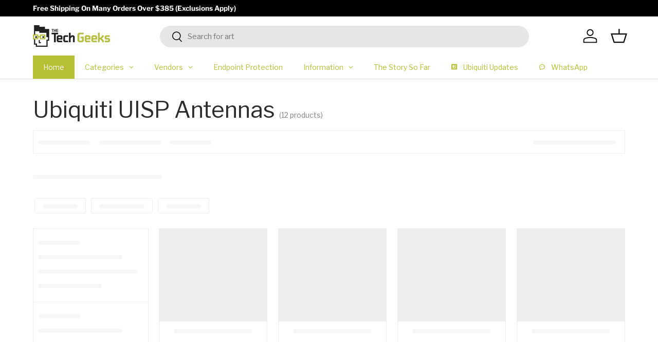

--- FILE ---
content_type: text/html; charset=utf-8
request_url: https://thetechgeeks.com/collections/ubiquiti-uisp-antennas
body_size: 65165
content:
<!doctype html>

 <!-- Google Tag Manager -->
<script>(function(w,d,s,l,i){w[l]=w[l]||[];w[l].push({'gtm.start':
new Date().getTime(),event:'gtm.js'});var f=d.getElementsByTagName(s)[0],
j=d.createElement(s),dl=l!='dataLayer'?'&l='+l:'';j.async=true;j.src=
'https://www.googletagmanager.com/gtm.js?id='+i+dl;f.parentNode.insertBefore(j,f);
})(window,document,'script','dataLayer','GTM-KJ4L9T9');</script>
<!-- End Google Tag Manager -->

<meta name="google-site-verification" content="lmta9vEeKoe4L6fXGPO8AoUAXOH8SE3Knp9Lennic98" />
    <meta name="facebook-domain-verification" content="ynymquslwe3ep1cogryzvqlm3e3fra" />
    <meta name="msvalidate.01" content="B163AFB67E8AE05F733CD61ABB20B1BC" />


<html class="no-js" lang="en" dir="ltr">
<head><meta charset="utf-8">
<meta name="viewport" content="width=device-width,initial-scale=1">
<title>Ubiquiti UISP Antennas &ndash; The Tech Geeks Australia</title><link rel="canonical" href="https://thetechgeeks.com/collections/ubiquiti-uisp-antennas"><link rel="icon" href="//thetechgeeks.com/cdn/shop/files/The-Tech-Geeks-Fav.png?crop=center&height=48&v=1657681027&width=48" type="image/png">
  <link rel="apple-touch-icon" href="//thetechgeeks.com/cdn/shop/files/The-Tech-Geeks-Fav.png?crop=center&height=180&v=1657681027&width=180"><meta property="og:site_name" content="The Tech Geeks Australia">
<meta property="og:url" content="https://thetechgeeks.com/collections/ubiquiti-uisp-antennas">
<meta property="og:title" content="Ubiquiti UISP Antennas">
<meta property="og:type" content="product.group">
<meta property="og:description" content="The Tech Geeks Australia - Over 25 years experience in selling, installing and support, IT hardware and software.  The Tech Geeks are partners with Ruijie, Ubiquiti, TP-Link, SonicWall, Sophos, WatchGuard, Fortinet, Palo Alto, Alta Labs and have extensive knowledge and experience to help you with your next purchase."><meta property="og:image" content="http://thetechgeeks.com/cdn/shop/files/The-Tech-Geeks-Logo-Shopify.jpg?crop=center&height=1200&v=1657672022&width=1200">
  <meta property="og:image:secure_url" content="https://thetechgeeks.com/cdn/shop/files/The-Tech-Geeks-Logo-Shopify.jpg?crop=center&height=1200&v=1657672022&width=1200">
  <meta property="og:image:width" content="1200">
  <meta property="og:image:height" content="628"><meta name="twitter:card" content="summary_large_image">
<meta name="twitter:title" content="Ubiquiti UISP Antennas">
<meta name="twitter:description" content="The Tech Geeks Australia - Over 25 years experience in selling, installing and support, IT hardware and software.  The Tech Geeks are partners with Ruijie, Ubiquiti, TP-Link, SonicWall, Sophos, WatchGuard, Fortinet, Palo Alto, Alta Labs and have extensive knowledge and experience to help you with your next purchase.">
<link rel="preload" href="//thetechgeeks.com/cdn/shop/t/19/assets/main.css?v=2512312338024505901726194755" as="style"><style data-shopify>
@font-face {
  font-family: "Libre Franklin";
  font-weight: 400;
  font-style: normal;
  font-display: swap;
  src: url("//thetechgeeks.com/cdn/fonts/libre_franklin/librefranklin_n4.a9b0508e1ffb743a0fd6d0614768959c54a27d86.woff2") format("woff2"),
       url("//thetechgeeks.com/cdn/fonts/libre_franklin/librefranklin_n4.948f6f27caf8552b1a9560176e3f14eeb2c6f202.woff") format("woff");
}
@font-face {
  font-family: "Libre Franklin";
  font-weight: 700;
  font-style: normal;
  font-display: swap;
  src: url("//thetechgeeks.com/cdn/fonts/libre_franklin/librefranklin_n7.6739620624550b8695d0cc23f92ffd46eb51c7a3.woff2") format("woff2"),
       url("//thetechgeeks.com/cdn/fonts/libre_franklin/librefranklin_n7.7cebc205621b23b061b803310af0ad39921ae57d.woff") format("woff");
}
@font-face {
  font-family: "Libre Franklin";
  font-weight: 400;
  font-style: italic;
  font-display: swap;
  src: url("//thetechgeeks.com/cdn/fonts/libre_franklin/librefranklin_i4.5cee60cade760b32c7b489f9d561e97341909d7c.woff2") format("woff2"),
       url("//thetechgeeks.com/cdn/fonts/libre_franklin/librefranklin_i4.2f9ee939c2cc82522dfb62e1a084861f9beeb411.woff") format("woff");
}
@font-face {
  font-family: "Libre Franklin";
  font-weight: 700;
  font-style: italic;
  font-display: swap;
  src: url("//thetechgeeks.com/cdn/fonts/libre_franklin/librefranklin_i7.5cd0952dea701f27d5d0eb294c01347335232ef2.woff2") format("woff2"),
       url("//thetechgeeks.com/cdn/fonts/libre_franklin/librefranklin_i7.41af936a1cd17668e4e060c6e0ad838ccf133ddd.woff") format("woff");
}
@font-face {
  font-family: "Libre Franklin";
  font-weight: 400;
  font-style: normal;
  font-display: swap;
  src: url("//thetechgeeks.com/cdn/fonts/libre_franklin/librefranklin_n4.a9b0508e1ffb743a0fd6d0614768959c54a27d86.woff2") format("woff2"),
       url("//thetechgeeks.com/cdn/fonts/libre_franklin/librefranklin_n4.948f6f27caf8552b1a9560176e3f14eeb2c6f202.woff") format("woff");
}
@font-face {
  font-family: "Libre Franklin";
  font-weight: 400;
  font-style: normal;
  font-display: swap;
  src: url("//thetechgeeks.com/cdn/fonts/libre_franklin/librefranklin_n4.a9b0508e1ffb743a0fd6d0614768959c54a27d86.woff2") format("woff2"),
       url("//thetechgeeks.com/cdn/fonts/libre_franklin/librefranklin_n4.948f6f27caf8552b1a9560176e3f14eeb2c6f202.woff") format("woff");
}
:root {
      --bg-color: 255 255 255 / 1.0;
      --bg-color-og: 255 255 255 / 1.0;
      --heading-color: 42 43 42;
      --text-color: 42 43 42;
      --text-color-og: 42 43 42;
      --scrollbar-color: 42 43 42;
      --link-color: 42 43 42;
      --link-color-og: 42 43 42;
      --star-color: 255 159 28;--swatch-border-color-default: 212 213 212;
        --swatch-border-color-active: 149 149 149;
        --swatch-card-size: 24px;
        --swatch-variant-picker-size: 64px;--color-scheme-1-bg: 242 242 242 / 1.0;
      --color-scheme-1-grad: linear-gradient(180deg, rgba(242, 242, 242, 1), rgba(244, 244, 244, 1) 100%);
      --color-scheme-1-heading: 42 43 42;
      --color-scheme-1-text: 42 43 42;
      --color-scheme-1-btn-bg: 183 190 52;
      --color-scheme-1-btn-text: 255 255 255;
      --color-scheme-1-btn-bg-hover: 198 204 94;--color-scheme-2-bg: 74 85 102 / 1.0;
      --color-scheme-2-grad: linear-gradient(304deg, rgba(74, 85, 102, 1) 8%, rgba(41, 47, 54, 1) 56%, rgba(20, 20, 20, 1) 92%);
      --color-scheme-2-heading: 255 88 13;
      --color-scheme-2-text: 255 255 255;
      --color-scheme-2-btn-bg: 183 190 52;
      --color-scheme-2-btn-text: 255 255 255;
      --color-scheme-2-btn-bg-hover: 198 204 94;--color-scheme-3-bg: 74 85 102 / 1.0;
      --color-scheme-3-grad: linear-gradient(46deg, rgba(74, 85, 102, 1) 8%, rgba(41, 47, 54, 1) 56%, rgba(20, 20, 20, 1) 92%);
      --color-scheme-3-heading: 183 190 52;
      --color-scheme-3-text: 255 255 255;
      --color-scheme-3-btn-bg: 42 43 42;
      --color-scheme-3-btn-text: 183 190 52;
      --color-scheme-3-btn-bg-hover: 72 74 50;

      --drawer-bg-color: 255 255 255 / 1.0;
      --drawer-text-color: 42 43 42;

      --panel-bg-color: 242 242 242 / 1.0;
      --panel-heading-color: 42 43 42;
      --panel-text-color: 42 43 42;

      --in-stock-text-color: 183 190 52;
      --low-stock-text-color: 210 134 26;
      --very-low-stock-text-color: 180 12 28;
      --no-stock-text-color: 119 119 119;
      --no-stock-backordered-text-color: 119 119 119;

      --error-bg-color: 252 237 238;
      --error-text-color: 180 12 28;
      --success-bg-color: 232 246 234;
      --success-text-color: 44 126 63;
      --info-bg-color: 228 237 250;
      --info-text-color: 26 102 210;

      --heading-font-family: "Libre Franklin", sans-serif;
      --heading-font-style: normal;
      --heading-font-weight: 400;
      --heading-scale-start: 4;

      --navigation-font-family: "Libre Franklin", sans-serif;
      --navigation-font-style: normal;
      --navigation-font-weight: 400;--heading-text-transform: none;
--subheading-text-transform: none;
      --body-font-family: "Libre Franklin", sans-serif;
      --body-font-style: normal;
      --body-font-weight: 400;
      --body-font-size: 15;

      --section-gap: 48;
      --heading-gap: calc(8 * var(--space-unit));--grid-column-gap: 20px;--btn-bg-color: 183 190 52;
      --btn-bg-hover-color: 198 204 94;
      --btn-text-color: 255 255 255;
      --btn-bg-color-og: 183 190 52;
      --btn-text-color-og: 255 255 255;
      --btn-alt-bg-color: 255 255 255;
      --btn-alt-bg-alpha: 1.0;
      --btn-alt-text-color: 42 43 42;
      --btn-border-width: 2px;
      --btn-padding-y: 12px;

      
      --btn-border-radius: 28px;
      

      --btn-lg-border-radius: 50%;
      --btn-icon-border-radius: 50%;
      --input-with-btn-inner-radius: var(--btn-border-radius);

      --input-bg-color: 255 255 255 / 1.0;
      --input-text-color: 42 43 42;
      --input-border-width: 2px;
      --input-border-radius: 26px;
      --textarea-border-radius: 12px;
      --input-border-radius: 28px;
      --input-lg-border-radius: 34px;
      --input-bg-color-diff-3: #f7f7f7;
      --input-bg-color-diff-6: #f0f0f0;

      --modal-border-radius: 16px;
      --modal-overlay-color: 0 0 0;
      --modal-overlay-opacity: 0.4;
      --drawer-border-radius: 16px;
      --overlay-border-radius: 0px;--sale-label-bg-color: 170 17 85;
      --sale-label-text-color: 255 255 255;--preorder-label-bg-color: 0 166 237;
      --preorder-label-text-color: 255 255 255;

      --page-width: 1260px;
      --gutter-sm: 20px;
      --gutter-md: 32px;
      --gutter-lg: 64px;

      --payment-terms-bg-color: #ffffff;

      --coll-card-bg-color: #F9F9F9;
      --coll-card-border-color: #f2f2f2;--card-bg-color: #ffffff;
      --card-text-color: 38 38 43;
      --card-border-color: #f2f2f2;
        
          --aos-animate-duration: 0.6s;
        

        
          --aos-min-width: 0;
        
      

      --reading-width: 48em;
    }

    @media (max-width: 769px) {
      :root {
        --reading-width: 36em;
      }
    }
  </style><link rel="stylesheet" href="//thetechgeeks.com/cdn/shop/t/19/assets/main.css?v=2512312338024505901726194755">
  <script src="//thetechgeeks.com/cdn/shop/t/19/assets/main.js?v=2050684634816504901721537726" defer="defer"></script><link rel="preload" href="//thetechgeeks.com/cdn/fonts/libre_franklin/librefranklin_n4.a9b0508e1ffb743a0fd6d0614768959c54a27d86.woff2" as="font" type="font/woff2" crossorigin fetchpriority="high"><link rel="preload" href="//thetechgeeks.com/cdn/fonts/libre_franklin/librefranklin_n4.a9b0508e1ffb743a0fd6d0614768959c54a27d86.woff2" as="font" type="font/woff2" crossorigin fetchpriority="high"><script>window.performance && window.performance.mark && window.performance.mark('shopify.content_for_header.start');</script><meta name="google-site-verification" content="lmta9vEeKoe4L6fXGPO8AoUAXOH8SE3Knp9Lennic98">
<meta name="facebook-domain-verification" content="ynymquslwe3ep1cogryzvqlm3e3fra">
<meta id="shopify-digital-wallet" name="shopify-digital-wallet" content="/59803041932/digital_wallets/dialog">
<meta name="shopify-checkout-api-token" content="720bf743ec231c7946c23c2bdb13b43b">
<meta id="in-context-paypal-metadata" data-shop-id="59803041932" data-venmo-supported="false" data-environment="production" data-locale="en_US" data-paypal-v4="true" data-currency="AUD">
<link rel="alternate" type="application/atom+xml" title="Feed" href="/collections/ubiquiti-uisp-antennas.atom" />
<link rel="alternate" type="application/json+oembed" href="https://thetechgeeks.com/collections/ubiquiti-uisp-antennas.oembed">
<script async="async" src="/checkouts/internal/preloads.js?locale=en-AU"></script>
<link rel="preconnect" href="https://shop.app" crossorigin="anonymous">
<script async="async" src="https://shop.app/checkouts/internal/preloads.js?locale=en-AU&shop_id=59803041932" crossorigin="anonymous"></script>
<script id="apple-pay-shop-capabilities" type="application/json">{"shopId":59803041932,"countryCode":"AU","currencyCode":"AUD","merchantCapabilities":["supports3DS"],"merchantId":"gid:\/\/shopify\/Shop\/59803041932","merchantName":"The Tech Geeks Australia","requiredBillingContactFields":["postalAddress","email","phone"],"requiredShippingContactFields":["postalAddress","email","phone"],"shippingType":"shipping","supportedNetworks":["visa","masterCard","amex","jcb"],"total":{"type":"pending","label":"The Tech Geeks Australia","amount":"1.00"},"shopifyPaymentsEnabled":true,"supportsSubscriptions":true}</script>
<script id="shopify-features" type="application/json">{"accessToken":"720bf743ec231c7946c23c2bdb13b43b","betas":["rich-media-storefront-analytics"],"domain":"thetechgeeks.com","predictiveSearch":true,"shopId":59803041932,"locale":"en"}</script>
<script>var Shopify = Shopify || {};
Shopify.shop = "thetechgeeks-12x.myshopify.com";
Shopify.locale = "en";
Shopify.currency = {"active":"AUD","rate":"1.0"};
Shopify.country = "AU";
Shopify.theme = {"name":"Enterprise","id":137338978444,"schema_name":"Enterprise","schema_version":"1.5.2","theme_store_id":1657,"role":"main"};
Shopify.theme.handle = "null";
Shopify.theme.style = {"id":null,"handle":null};
Shopify.cdnHost = "thetechgeeks.com/cdn";
Shopify.routes = Shopify.routes || {};
Shopify.routes.root = "/";</script>
<script type="module">!function(o){(o.Shopify=o.Shopify||{}).modules=!0}(window);</script>
<script>!function(o){function n(){var o=[];function n(){o.push(Array.prototype.slice.apply(arguments))}return n.q=o,n}var t=o.Shopify=o.Shopify||{};t.loadFeatures=n(),t.autoloadFeatures=n()}(window);</script>
<script>
  window.ShopifyPay = window.ShopifyPay || {};
  window.ShopifyPay.apiHost = "shop.app\/pay";
  window.ShopifyPay.redirectState = null;
</script>
<script id="shop-js-analytics" type="application/json">{"pageType":"collection"}</script>
<script defer="defer" async type="module" src="//thetechgeeks.com/cdn/shopifycloud/shop-js/modules/v2/client.init-shop-cart-sync_IZsNAliE.en.esm.js"></script>
<script defer="defer" async type="module" src="//thetechgeeks.com/cdn/shopifycloud/shop-js/modules/v2/chunk.common_0OUaOowp.esm.js"></script>
<script type="module">
  await import("//thetechgeeks.com/cdn/shopifycloud/shop-js/modules/v2/client.init-shop-cart-sync_IZsNAliE.en.esm.js");
await import("//thetechgeeks.com/cdn/shopifycloud/shop-js/modules/v2/chunk.common_0OUaOowp.esm.js");

  window.Shopify.SignInWithShop?.initShopCartSync?.({"fedCMEnabled":true,"windoidEnabled":true});

</script>
<script>
  window.Shopify = window.Shopify || {};
  if (!window.Shopify.featureAssets) window.Shopify.featureAssets = {};
  window.Shopify.featureAssets['shop-js'] = {"shop-cart-sync":["modules/v2/client.shop-cart-sync_DLOhI_0X.en.esm.js","modules/v2/chunk.common_0OUaOowp.esm.js"],"init-fed-cm":["modules/v2/client.init-fed-cm_C6YtU0w6.en.esm.js","modules/v2/chunk.common_0OUaOowp.esm.js"],"shop-button":["modules/v2/client.shop-button_BCMx7GTG.en.esm.js","modules/v2/chunk.common_0OUaOowp.esm.js"],"shop-cash-offers":["modules/v2/client.shop-cash-offers_BT26qb5j.en.esm.js","modules/v2/chunk.common_0OUaOowp.esm.js","modules/v2/chunk.modal_CGo_dVj3.esm.js"],"init-windoid":["modules/v2/client.init-windoid_B9PkRMql.en.esm.js","modules/v2/chunk.common_0OUaOowp.esm.js"],"init-shop-email-lookup-coordinator":["modules/v2/client.init-shop-email-lookup-coordinator_DZkqjsbU.en.esm.js","modules/v2/chunk.common_0OUaOowp.esm.js"],"shop-toast-manager":["modules/v2/client.shop-toast-manager_Di2EnuM7.en.esm.js","modules/v2/chunk.common_0OUaOowp.esm.js"],"shop-login-button":["modules/v2/client.shop-login-button_BtqW_SIO.en.esm.js","modules/v2/chunk.common_0OUaOowp.esm.js","modules/v2/chunk.modal_CGo_dVj3.esm.js"],"avatar":["modules/v2/client.avatar_BTnouDA3.en.esm.js"],"pay-button":["modules/v2/client.pay-button_CWa-C9R1.en.esm.js","modules/v2/chunk.common_0OUaOowp.esm.js"],"init-shop-cart-sync":["modules/v2/client.init-shop-cart-sync_IZsNAliE.en.esm.js","modules/v2/chunk.common_0OUaOowp.esm.js"],"init-customer-accounts":["modules/v2/client.init-customer-accounts_DenGwJTU.en.esm.js","modules/v2/client.shop-login-button_BtqW_SIO.en.esm.js","modules/v2/chunk.common_0OUaOowp.esm.js","modules/v2/chunk.modal_CGo_dVj3.esm.js"],"init-shop-for-new-customer-accounts":["modules/v2/client.init-shop-for-new-customer-accounts_JdHXxpS9.en.esm.js","modules/v2/client.shop-login-button_BtqW_SIO.en.esm.js","modules/v2/chunk.common_0OUaOowp.esm.js","modules/v2/chunk.modal_CGo_dVj3.esm.js"],"init-customer-accounts-sign-up":["modules/v2/client.init-customer-accounts-sign-up_D6__K_p8.en.esm.js","modules/v2/client.shop-login-button_BtqW_SIO.en.esm.js","modules/v2/chunk.common_0OUaOowp.esm.js","modules/v2/chunk.modal_CGo_dVj3.esm.js"],"checkout-modal":["modules/v2/client.checkout-modal_C_ZQDY6s.en.esm.js","modules/v2/chunk.common_0OUaOowp.esm.js","modules/v2/chunk.modal_CGo_dVj3.esm.js"],"shop-follow-button":["modules/v2/client.shop-follow-button_XetIsj8l.en.esm.js","modules/v2/chunk.common_0OUaOowp.esm.js","modules/v2/chunk.modal_CGo_dVj3.esm.js"],"lead-capture":["modules/v2/client.lead-capture_DvA72MRN.en.esm.js","modules/v2/chunk.common_0OUaOowp.esm.js","modules/v2/chunk.modal_CGo_dVj3.esm.js"],"shop-login":["modules/v2/client.shop-login_ClXNxyh6.en.esm.js","modules/v2/chunk.common_0OUaOowp.esm.js","modules/v2/chunk.modal_CGo_dVj3.esm.js"],"payment-terms":["modules/v2/client.payment-terms_CNlwjfZz.en.esm.js","modules/v2/chunk.common_0OUaOowp.esm.js","modules/v2/chunk.modal_CGo_dVj3.esm.js"]};
</script>
<script>(function() {
  var isLoaded = false;
  function asyncLoad() {
    if (isLoaded) return;
    isLoaded = true;
    var urls = ["https:\/\/cdn.assortion.com\/app.js?shop=thetechgeeks-12x.myshopify.com","https:\/\/cdn-app.sealsubscriptions.com\/shopify\/public\/js\/sealsubscriptions.js?shop=thetechgeeks-12x.myshopify.com","https:\/\/requestquote.w3apps.co\/js\/app.js?shop=thetechgeeks-12x.myshopify.com","\/\/au.fw-cdn.com\/20683904\/167161.js?shop=thetechgeeks-12x.myshopify.com","https:\/\/d1ggrngj0uwslm.cloudfront.net\/fm_adhoc_scripts\/added_product_cart.js?shop=thetechgeeks-12x.myshopify.com","https:\/\/d1ggrngj0uwslm.cloudfront.net\/fm_adhoc_scripts\/viewed_product.js?shop=thetechgeeks-12x.myshopify.com","https:\/\/shy.elfsight.com\/p\/platform.js?shop=thetechgeeks-12x.myshopify.com","https:\/\/searchanise-ef84.kxcdn.com\/widgets\/shopify\/init.js?a=5p2a8m1e4x\u0026shop=thetechgeeks-12x.myshopify.com"];
    for (var i = 0; i < urls.length; i++) {
      var s = document.createElement('script');
      s.type = 'text/javascript';
      s.async = true;
      s.src = urls[i];
      var x = document.getElementsByTagName('script')[0];
      x.parentNode.insertBefore(s, x);
    }
  };
  if(window.attachEvent) {
    window.attachEvent('onload', asyncLoad);
  } else {
    window.addEventListener('load', asyncLoad, false);
  }
})();</script>
<script id="__st">var __st={"a":59803041932,"offset":36000,"reqid":"fde1632b-5cb2-4ba9-a94e-829f36aac782-1768375939","pageurl":"thetechgeeks.com\/collections\/ubiquiti-uisp-antennas","u":"4095f3560169","p":"collection","rtyp":"collection","rid":277924380812};</script>
<script>window.ShopifyPaypalV4VisibilityTracking = true;</script>
<script id="captcha-bootstrap">!function(){'use strict';const t='contact',e='account',n='new_comment',o=[[t,t],['blogs',n],['comments',n],[t,'customer']],c=[[e,'customer_login'],[e,'guest_login'],[e,'recover_customer_password'],[e,'create_customer']],r=t=>t.map((([t,e])=>`form[action*='/${t}']:not([data-nocaptcha='true']) input[name='form_type'][value='${e}']`)).join(','),a=t=>()=>t?[...document.querySelectorAll(t)].map((t=>t.form)):[];function s(){const t=[...o],e=r(t);return a(e)}const i='password',u='form_key',d=['recaptcha-v3-token','g-recaptcha-response','h-captcha-response',i],f=()=>{try{return window.sessionStorage}catch{return}},m='__shopify_v',_=t=>t.elements[u];function p(t,e,n=!1){try{const o=window.sessionStorage,c=JSON.parse(o.getItem(e)),{data:r}=function(t){const{data:e,action:n}=t;return t[m]||n?{data:e,action:n}:{data:t,action:n}}(c);for(const[e,n]of Object.entries(r))t.elements[e]&&(t.elements[e].value=n);n&&o.removeItem(e)}catch(o){console.error('form repopulation failed',{error:o})}}const l='form_type',E='cptcha';function T(t){t.dataset[E]=!0}const w=window,h=w.document,L='Shopify',v='ce_forms',y='captcha';let A=!1;((t,e)=>{const n=(g='f06e6c50-85a8-45c8-87d0-21a2b65856fe',I='https://cdn.shopify.com/shopifycloud/storefront-forms-hcaptcha/ce_storefront_forms_captcha_hcaptcha.v1.5.2.iife.js',D={infoText:'Protected by hCaptcha',privacyText:'Privacy',termsText:'Terms'},(t,e,n)=>{const o=w[L][v],c=o.bindForm;if(c)return c(t,g,e,D).then(n);var r;o.q.push([[t,g,e,D],n]),r=I,A||(h.body.append(Object.assign(h.createElement('script'),{id:'captcha-provider',async:!0,src:r})),A=!0)});var g,I,D;w[L]=w[L]||{},w[L][v]=w[L][v]||{},w[L][v].q=[],w[L][y]=w[L][y]||{},w[L][y].protect=function(t,e){n(t,void 0,e),T(t)},Object.freeze(w[L][y]),function(t,e,n,w,h,L){const[v,y,A,g]=function(t,e,n){const i=e?o:[],u=t?c:[],d=[...i,...u],f=r(d),m=r(i),_=r(d.filter((([t,e])=>n.includes(e))));return[a(f),a(m),a(_),s()]}(w,h,L),I=t=>{const e=t.target;return e instanceof HTMLFormElement?e:e&&e.form},D=t=>v().includes(t);t.addEventListener('submit',(t=>{const e=I(t);if(!e)return;const n=D(e)&&!e.dataset.hcaptchaBound&&!e.dataset.recaptchaBound,o=_(e),c=g().includes(e)&&(!o||!o.value);(n||c)&&t.preventDefault(),c&&!n&&(function(t){try{if(!f())return;!function(t){const e=f();if(!e)return;const n=_(t);if(!n)return;const o=n.value;o&&e.removeItem(o)}(t);const e=Array.from(Array(32),(()=>Math.random().toString(36)[2])).join('');!function(t,e){_(t)||t.append(Object.assign(document.createElement('input'),{type:'hidden',name:u})),t.elements[u].value=e}(t,e),function(t,e){const n=f();if(!n)return;const o=[...t.querySelectorAll(`input[type='${i}']`)].map((({name:t})=>t)),c=[...d,...o],r={};for(const[a,s]of new FormData(t).entries())c.includes(a)||(r[a]=s);n.setItem(e,JSON.stringify({[m]:1,action:t.action,data:r}))}(t,e)}catch(e){console.error('failed to persist form',e)}}(e),e.submit())}));const S=(t,e)=>{t&&!t.dataset[E]&&(n(t,e.some((e=>e===t))),T(t))};for(const o of['focusin','change'])t.addEventListener(o,(t=>{const e=I(t);D(e)&&S(e,y())}));const B=e.get('form_key'),M=e.get(l),P=B&&M;t.addEventListener('DOMContentLoaded',(()=>{const t=y();if(P)for(const e of t)e.elements[l].value===M&&p(e,B);[...new Set([...A(),...v().filter((t=>'true'===t.dataset.shopifyCaptcha))])].forEach((e=>S(e,t)))}))}(h,new URLSearchParams(w.location.search),n,t,e,['guest_login'])})(!0,!0)}();</script>
<script integrity="sha256-4kQ18oKyAcykRKYeNunJcIwy7WH5gtpwJnB7kiuLZ1E=" data-source-attribution="shopify.loadfeatures" defer="defer" src="//thetechgeeks.com/cdn/shopifycloud/storefront/assets/storefront/load_feature-a0a9edcb.js" crossorigin="anonymous"></script>
<script crossorigin="anonymous" defer="defer" src="//thetechgeeks.com/cdn/shopifycloud/storefront/assets/shopify_pay/storefront-65b4c6d7.js?v=20250812"></script>
<script data-source-attribution="shopify.dynamic_checkout.dynamic.init">var Shopify=Shopify||{};Shopify.PaymentButton=Shopify.PaymentButton||{isStorefrontPortableWallets:!0,init:function(){window.Shopify.PaymentButton.init=function(){};var t=document.createElement("script");t.src="https://thetechgeeks.com/cdn/shopifycloud/portable-wallets/latest/portable-wallets.en.js",t.type="module",document.head.appendChild(t)}};
</script>
<script data-source-attribution="shopify.dynamic_checkout.buyer_consent">
  function portableWalletsHideBuyerConsent(e){var t=document.getElementById("shopify-buyer-consent"),n=document.getElementById("shopify-subscription-policy-button");t&&n&&(t.classList.add("hidden"),t.setAttribute("aria-hidden","true"),n.removeEventListener("click",e))}function portableWalletsShowBuyerConsent(e){var t=document.getElementById("shopify-buyer-consent"),n=document.getElementById("shopify-subscription-policy-button");t&&n&&(t.classList.remove("hidden"),t.removeAttribute("aria-hidden"),n.addEventListener("click",e))}window.Shopify?.PaymentButton&&(window.Shopify.PaymentButton.hideBuyerConsent=portableWalletsHideBuyerConsent,window.Shopify.PaymentButton.showBuyerConsent=portableWalletsShowBuyerConsent);
</script>
<script data-source-attribution="shopify.dynamic_checkout.cart.bootstrap">document.addEventListener("DOMContentLoaded",(function(){function t(){return document.querySelector("shopify-accelerated-checkout-cart, shopify-accelerated-checkout")}if(t())Shopify.PaymentButton.init();else{new MutationObserver((function(e,n){t()&&(Shopify.PaymentButton.init(),n.disconnect())})).observe(document.body,{childList:!0,subtree:!0})}}));
</script>
<link id="shopify-accelerated-checkout-styles" rel="stylesheet" media="screen" href="https://thetechgeeks.com/cdn/shopifycloud/portable-wallets/latest/accelerated-checkout-backwards-compat.css" crossorigin="anonymous">
<style id="shopify-accelerated-checkout-cart">
        #shopify-buyer-consent {
  margin-top: 1em;
  display: inline-block;
  width: 100%;
}

#shopify-buyer-consent.hidden {
  display: none;
}

#shopify-subscription-policy-button {
  background: none;
  border: none;
  padding: 0;
  text-decoration: underline;
  font-size: inherit;
  cursor: pointer;
}

#shopify-subscription-policy-button::before {
  box-shadow: none;
}

      </style>
<script id="sections-script" data-sections="header,footer" defer="defer" src="//thetechgeeks.com/cdn/shop/t/19/compiled_assets/scripts.js?83590"></script>
<script>window.performance && window.performance.mark && window.performance.mark('shopify.content_for_header.end');</script>

    <script src="//thetechgeeks.com/cdn/shop/t/19/assets/animate-on-scroll.js?v=15249566486942820451721537725" defer="defer"></script>
    <link rel="stylesheet" href="//thetechgeeks.com/cdn/shop/t/19/assets/animate-on-scroll.css?v=116194678796051782541721537725">
  

  <script>document.documentElement.className = document.documentElement.className.replace('no-js', 'js');</script><!-- CC Custom Head Start --><!-- CC Custom Head End --><script src="//thetechgeeks.com/cdn/shop/t/19/assets/timesact.js?v=156008093135433092311721693073" defer="defer"></script>
  
<!--Gem_Page_Header_Script-->
    


<!--End_Gem_Page_Header_Script-->
<!-- BEGIN app block: shopify://apps/geo-pro-geolocation/blocks/geopro/16fc5313-7aee-4e90-ac95-f50fc7c8b657 --><!-- This snippet is used to load Geo:Pro data on the storefront -->
<meta class='geo-ip' content='[base64]'>
<!-- This snippet initializes the plugin -->
<script async>
  try {
    const loadGeoPro=()=>{let e=e=>{if(!e||e.isCrawler||"success"!==e.message){window.geopro_cancel="1";return}let o=e.isAdmin?"el-geoip-location-admin":"el-geoip-location",s=Date.now()+864e5;localStorage.setItem(o,JSON.stringify({value:e.data,expires:s})),e.isAdmin&&localStorage.setItem("el-geoip-admin",JSON.stringify({value:"1",expires:s}))},o=new XMLHttpRequest;o.open("GET","https://geo.geoproapp.com?x-api-key=91e359ab7-2b63-539e-1de2-c4bf731367a7",!0),o.responseType="json",o.onload=()=>e(200===o.status?o.response:null),o.send()},load=!["el-geoip-location-admin","el-geoip-location"].some(e=>{try{let o=JSON.parse(localStorage.getItem(e));return o&&o.expires>Date.now()}catch(s){return!1}});load&&loadGeoPro();
  } catch(e) {
    console.warn('Geo:Pro error', e);
    window.geopro_cancel = '1';
  }
</script>
<script src="https://cdn.shopify.com/extensions/019b746b-26da-7a64-a671-397924f34f11/easylocation-195/assets/easylocation-storefront.min.js" type="text/javascript" async></script>


<!-- END app block --><!-- BEGIN app block: shopify://apps/timesact-pre-order/blocks/app-embed/bf6c109b-79b5-457c-8752-0e5e9e9676e7 -->
<!-- END app block --><!-- BEGIN app block: shopify://apps/swatch-king/blocks/variant-swatch-king/0850b1e4-ba30-4a0d-a8f4-f9a939276d7d -->


















































  <script>
    window.vsk_data = function(){
      return {
        "block_collection_settings": {"alignment":"left","enable":true,"swatch_location":"After image","switch_on_hover":true,"preselect_variant":false,"current_template":"collection"},
        "currency": "AUD",
        "currency_symbol": "$",
        "primary_locale": "en",
        "localized_string": {},
        "app_setting_styles": {"products_swatch_presentation":{"slide_left_button_svg":"","slide_right_button_svg":""},"collections_swatch_presentation":{"minified":false,"minified_products":false,"minified_template":"+{count}","slide_left_button_svg":"","minified_display_count":[3,6],"slide_right_button_svg":""}},
        "app_setting": {"display_logs":false,"default_preset":900091,"pre_hide_strategy":"hide-all-theme-selectors","swatch_url_source":"cdn","product_data_source":"storefront","data_url_source":"cdn","new_script":true},
        "app_setting_config": {"app_execution_strategy":"all","collections_options_disabled":null,"default_swatch_image":"none","do_not_select_an_option":{"text":"Select a {{ option_name }}","status":true,"control_add_to_cart":true,"allow_virtual_trigger":true,"make_a_selection_text":"Select a {{ option_name }}"},"history_free_group_navigation":false,"notranslate":false,"products_options_disabled":null,"size_chart":{"type":"theme","labels":"size,sizes,taille,größe,tamanho,tamaño,koko,サイズ","position":"right","size_chart_app":"","size_chart_app_css":"","size_chart_app_selector":""},"session_storage_timeout_seconds":60,"enable_swatch":{"cart":{"enable_on_cart_product_grid":true,"enable_on_cart_featured_product":true},"home":{"enable_on_home_product_grid":true,"enable_on_home_featured_product":true},"pages":{"enable_on_custom_product_grid":true,"enable_on_custom_featured_product":true},"article":{"enable_on_article_product_grid":true,"enable_on_article_featured_product":true},"products":{"enable_on_main_product":true,"enable_on_product_grid":true},"collections":{"enable_on_collection_quick_view":true,"enable_on_collection_product_grid":true},"list_collections":{"enable_on_list_collection_quick_view":true,"enable_on_list_collection_product_grid":true}},"product_template":{"group_swatches":true,"variant_swatches":true},"product_batch_size":250,"use_optimized_urls":true,"enable_error_tracking":true,"enable_event_tracking":false,"preset_badge":{"order":[{"name":"sold_out","order":0},{"name":"sale","order":1},{"name":"new","order":2}],"new_badge_text":"NEW","new_badge_color":"#FFFFFF","sale_badge_text":"SALE","sale_badge_color":"#FFFFFF","new_badge_bg_color":"#121212D1","sale_badge_bg_color":"#D91C01D1","sold_out_badge_text":"SOLD OUT","sold_out_badge_color":"#FFFFFF","new_show_when_all_same":false,"sale_show_when_all_same":false,"sold_out_badge_bg_color":"#BBBBBBD1","new_product_max_duration":90,"sold_out_show_when_all_same":false,"min_price_diff_for_sale_badge":5}},
        "theme_settings_map": {"137338978444":192030,"145926619276":406501,"128355336332":189523,"126613880972":353634,"127406375052":189523,"128317849740":189523,"128791314572":189523,"128875954316":189523,"131482189964":189523,"129642856588":189523,"126359109772":189523,"126638129292":189523,"126593237132":189523,"145932353676":192030,"147305398412":192030},
        "theme_settings": {"192030":{"id":192030,"configurations":{"products":{"theme_type":"dawn","swatch_root":{"position":"before","selector":".product-options, variant-picker, [id=\"variants\"], .product-info__block\u003eproduct-form","groups_selector":"","section_selector":".cc-product-features, .product.js-product","secondary_position":"","secondary_selector":"","use_section_as_root":true},"option_selectors":"variant-picker input, variant-picker li.custom-select__option","selectors_to_hide":["variant-picker"],"json_data_selector":"","add_to_cart_selector":"[name=\"add\"]","custom_button_params":{"data":[{"value_attribute":"data-value","option_attribute":"data-index"}],"selected_selector":"[aria-selected=\"true\"]"},"option_index_attributes":["data-index","data-option-position","data-object","data-product-option","data-option-index","name"],"add_to_cart_text_selector":"[name=\"add\"]\u003espan","selectors_to_hide_override":"","add_to_cart_enabled_classes":"","add_to_cart_disabled_classes":""},"collections":{"grid_updates":[{"name":"Sale","template":"\u003cspan class=\"product-label product-label--sale\" {{display_on_sale}} {{display_on_available}}\u003e\n\u003csvg class=\"icon icon--price_tag\" width=\"14\" height=\"14\" viewBox=\"0 0 16 16\" aria-hidden=\"true\" focusable=\"false\" role=\"presentation\"\u003e\u003cpath fill=\"currentColor\" d=\"M7.59 1.34a1 1 0 01.7-.29h5.66a1 1 0 011 1v5.66a1 1 0 01-.3.7L7.6 15.5a1 1 0 01-1.42 0L.52 9.83a1 1 0 010-1.42l7.07-7.07zm6.36 6.37l-7.07 7.07-5.66-5.66L8.3 2.05h5.66v5.66z\" fill-rule=\"evenodd\"\u003e\u003c\/path\u003e\n\u003cpath fill=\"currentColor\" d=\"M9.7 6.3a1 1 0 101.42-1.42 1 1 0 00-1.41 1.41zM9 7a2 2 0 102.83-2.83A2 2 0 009 7z\" fill-rule=\"evenodd\"\u003e\u003c\/path\u003e\u003c\/svg\u003e\nUp to {{percentage_difference}}% off\n\n\u003c\/span\u003e","display_position":"replace","display_selector":".product-label-wrapper","element_selector":""},{"name":"Sold out","template":"\u003cspan class=\"product-label product-label--sold-out\" {{display_on_sold_out}}\u003eSold out\u003c\/span\u003e","display_position":"replace","display_selector":".product-label-wrapper","element_selector":""},{"name":"price","template":"\u003cstrong class=\"price__current\"\u003e{{price_with_format}}\u003c\/strong\u003e\n\u003cs class=\"price__was\" {{display_on_sale}}\u003e{{compare_at_price_with_format}}\u003c\/s\u003e","display_position":"replace","display_selector":".price__default","element_selector":""}],"data_selectors":{"url":"a","title":".card__title","attributes":[],"form_input":"[name=\"id\"]","featured_image":"img.card__main-image:not([hidden])","secondary_image":"img.card__hover-image"},"attribute_updates":[{"selector":null,"template":null,"attribute":null}],"selectors_to_hide":[".card__swatches"],"json_data_selector":"[sa-swatch-json]","swatch_root_selector":"product-card","swatch_display_options":[{"label":"After image","position":"top","selector":".card__info"},{"label":"After title","position":"after","selector":".card__title"},{"label":"After price","position":"after","selector":"div.price"}]}},"settings":{"products":{"handleize":false,"init_deferred":false,"label_split_symbol":"-","size_chart_selector":"","persist_group_variant":true,"hide_single_value_option":"none"},"collections":{"layer_index":12,"display_label":false,"continuous_lookup":3000,"json_data_from_api":true,"label_split_symbol":"-","price_trailing_zeroes":false,"hide_single_value_option":"none"}},"custom_scripts":[],"custom_css":"","theme_store_ids":[1657],"schema_theme_names":["Enterprise"],"pre_hide_css_code":null},"406501":{"id":406501,"configurations":{"products":{"theme_type":"dawn","swatch_root":{"position":"before","selector":"variant-radios, variant-selects, product-variants, variant-selection, product-variant-selector, .variant-wrapper, .variant-picker, .product-form__variants, .product-form__swatches, .swatches__container, .product-variants, .product__variant-select, .variations, form .swatch.clearfix, noscript[class*=\"product-form__noscript-wrapper\"], .product__block__variants","groups_selector":"","section_selector":"[id*=\"shopify\"][id*=\"main\"][id*=\"template\"], [class*=\"featured\"][class*=\"product\"]:not([class*=\"collection\"]):not([class*=\"gallery\"]):not([class*=\"item\"]):not([class*=\"heading\"]), [class*=\"index\"] [data-section-type=\"product\"], [data-section-type=\"featured-product\"],  [class*=\"index\"] [data-section-type=\"product-template\"], [data-product-type=\"featured\"], #shopify-section-product-template","secondary_position":"","secondary_selector":"","use_section_as_root":true},"option_selectors":"[class*=\"variant\"] input[type=\"radio\"], [class*=\"form\"] input[type=\"radio\"], [class*=\"option\"] input[type=\"radio\"], .form__selectors input, variant-selects input, variant-selects select, variant-input input, .variant-wrapper select","selectors_to_hide":["variant-radios, variant-selects, product-variants, variant-selection, product-variant-selector, .variant-wrapper, .variant-picker, .product-form__variants, .product-form__swatches, .swatches__container, .product-variants, .product__variant-select, .variations, form .swatch.clearfix",".selector-wrapper.product-form__item"],"json_data_selector":"","add_to_cart_selector":"[name=\"add\"], [data-action*=\"add\"][data-action*=\"cart\"], [data-product-atc],  [id*=\"addToCart\"], [data-add-button], [value=\"Add to cart\"]","custom_button_params":{"data":[{"value_attribute":"data-value","option_attribute":"data-name"}],"selected_selector":".active"},"option_index_attributes":["data-index","data-option-position","data-object","data-product-option","data-option-index","name","data-escape"],"add_to_cart_text_selector":"[name=\"add\"] \u003e span:not([class*=\"load\"]):not([class*=\"added\"]):not([class*=\"complete\"]):not([class*=\"symbol\"]), [data-add-to-cart-text], .atc-button--text, [data-add-button-text]","selectors_to_hide_override":"","add_to_cart_enabled_classes":"","add_to_cart_disabled_classes":""},"collections":{"grid_updates":[{"name":"price","template":"\u003cdiv class=\"price price--on-sale\"\u003e\n\u003cspan class=\"price-item price-item--regular\" {display_on_sale}\u003e{compare_at_price_with_format}\u003c\/span\u003e\n\u003cspan {display_on_sale}\u003e\u0026nbsp\u003c\/span\u003e\n\u003cspan class=\"price-item price-item--sale\" \u003e{price_with_format}\u003c\/span\u003e\n\u003c\/div\u003e","display_position":"replace","display_selector":"[class*=\"Price\"][class*=\"Heading\"], .grid-product__price, .price:not(.price-list .price), .product-price, .price-list, .product-grid--price, .product-card__price, .product__price, product-price, .product-item__price, [data-price-wrapper], .product-list-item-price, .product-item-price","element_selector":""}],"data_selectors":{"url":"a","title":"[class*=\"title\"] a","attributes":[],"form_input":"[name=\"id\"]","featured_image":"img:nth-child(1):not([class*=\"second\"] img):not(.product-item__bg__inner img):not([class*=\"two\"] img):not([class*=\"hidden\"] img), img[class*=\"primary\"], [class*=\"primary\"] img, .reveal img:not(.hidden img), [class*=\"main\"][class*=\"image\"] picture, [data-primary-media] img","secondary_image":"[class*=\"secondary\"] img:nth-child(2):not([class*=\"with\"]):not([class*=\"has\"]):not([class*=\"show\"]):not([class*=\"primary\"] img), .product-item__bg__under img, img[class*=\"alternate\"], .media--hover-effect img:nth-child(2), .hidden img, img.hidden, picture[style*=\"none\"], .not-first img, .product--hover-image img, .product-thumb-hover img, img.secondary-media-hidden, img[class*=\"secondary\"]"},"attribute_updates":[{"selector":null,"template":null,"attribute":null}],"selectors_to_hide":[],"json_data_selector":"[sa-swatch-json]","swatch_root_selector":".ProductItem, .product-item, .product-block, .grid-view-item, .product-grid li.grid__item, .grid-product, .product-grid-item, .type-product-grid-item, .product-card, .product-index, .grid product-card, .product-list-item, .product--root, .product-thumbnail, .collection-page__product, [data-product-item], [data-product-grid-item], [data-product-grid]","swatch_display_options":[{"label":"After image","position":"before","selector":"[class*=\"content\"][class*=\"card\"], [class*=\"info\"][class*=\"card\"], [class*=\"Info\"][class*=\"Item\"], [class*=\"info\"][class*=\"product\"]:not([class*=\"inner\"]),  [class*=\"grid\"][class*=\"meta\"], .product-details, [class*=\"product\"][class*=\"caption\"]"},{"label":"After price","position":"after","selector":"[class*=\"Price\"][class*=\"Heading\"], .grid-product__price, .price:not(.price-list .price), .product-price, .price-list, .product-grid--price, .product-card__price, .product__price, product-price, .product-item__price, [data-price-wrapper], .product-list-item-price, .product-item-price"},{"label":"After title","position":"after","selector":"[class*=\"title\"], [class*=\"heading\"]"}]}},"settings":{"products":{"handleize":false,"init_deferred":false,"label_split_symbol":":","size_chart_selector":"[aria-controls*=\"size-chart\"],[aria-controls*=\"size-guide\"]","persist_group_variant":true,"hide_single_value_option":"none"},"collections":{"layer_index":2,"display_label":false,"continuous_lookup":3000,"json_data_from_api":true,"label_split_symbol":"-","price_trailing_zeroes":false,"hide_single_value_option":"none"}},"custom_scripts":[],"custom_css":"","theme_store_ids":[2481],"schema_theme_names":["Horizon"],"pre_hide_css_code":null},"189523":{"id":189523,"configurations":{"products":{"theme_type":"dawn","swatch_root":{"position":"before","selector":"[data-product-form-area], variant-radios, variant-selects","groups_selector":"","section_selector":".modal--quickshop-full .product--outer, .modal--quickshop-slim .product--outer,.product--section .product--container, .featured-product--container, .product.grid, .product__container","secondary_position":"","secondary_selector":"","use_section_as_root":true},"option_selectors":"[data-product-form-area] select[data-variant-option], [data-product-form-area] select[data-product-option], [data-product-form-area] input[type=\"radio\"], variant-radios select,  variant-radios input","selectors_to_hide":["[data-variants-ui]","[data-product-options-container]","options-selection","variant-radios"],"json_data_selector":"","add_to_cart_selector":".product-form--atc-button, [id=\"add-to-cart-btn\"]","custom_button_params":{"data":[{"value_attribute":"data-value","option_attribute":"data-name"}],"selected_selector":".active"},"option_index_attributes":["data-index","data-option-position","data-object","data-product-option","data-option-index","name"],"add_to_cart_text_selector":".atc-button--text, [id=\"add-to-cart-btn\"]\u003espan","selectors_to_hide_override":"","add_to_cart_enabled_classes":"product-form--atc-button mdc-ripple-surface mdc-ripple-upgraded","add_to_cart_disabled_classes":"product-form--atc-button mdc-ripple-surface mdc-ripple-upgraded disabled"},"collections":{"grid_updates":[{"type":"On sale","template":"\u003cspan class=\"productitem__badge productitem__badge--sale\" data-badge-sales=\"\" {{display_on_available}} {{display_on_sale}}\u003cspan data-badge-sales-range=\"\"\u003eSave \u003cspan data-price-percent-saved=\"\"\u003e{{ percentage_difference }}\u003c\/span\u003e%\u003c\/span\u003e\u003c\/span\u003e","display_position":"bottom","display_selector":".productitem--image","element_selector":".productitem__badge--sale"},{"type":"Sold out","template":"\u003cspan class=\"productitem__badge productitem__badge--soldout\" {{display_on_sold_out}}\u003eSold out\n  \u003c\/span\u003e","display_position":"bottom","display_selector":".productitem--image","element_selector":".productitem__badge--soldout"},{"type":"price","template":"\u003cdiv class=\"price--compare-at price__compare-at visible\" data-price-compare-at=\"\" data-price-compare-container {display_on_sale}\u003e\n \u003cspan class=\"money price__compare-at--single\" \u003e{compare_at_price_with_format}\u003c\/span\u003e\n\u003c\/div\u003e\n\u003cdiv class=\"price--main price__current\" data-price=\"\" {hide_on_sale} data-price-container\u003e\n      \u003cspan class=\"money\" data-price\u003e{price_with_format}\u003c\/span\u003e\n\u003c\/div\u003e\n\u003cdiv class=\"price--main price__current price__current--on-sale\" data-price=\"\" {display_on_sale} data-price-container\u003e\n      \u003cspan class=\"money\" data-price\u003e{price_with_format}\u003c\/span\u003e\n\u003c\/div\u003e","display_position":"replace","display_selector":".productitem--price, .productitem__price","element_selector":""}],"data_selectors":{"url":"a.productitem--image-link, .productitem--title a, .productitem--description a","title":".productitem--title a","attributes":["data-product-quickshop-url:handle","data-product-quickshop:pid","data-variant-id:vid"],"form_input":"[name=\"id\"]","featured_image":"img:not(.productitem--image-alternate)","secondary_image":"img.productitem--image-alternate"},"attribute_updates":[{"selector":null,"template":null,"attribute":null}],"selectors_to_hide":[".productitem--swatches"],"json_data_selector":"[sa-swatch-json]","swatch_root_selector":".productgrid--item:not(.featured-collection__title-card)","swatch_display_options":[{"label":"After image","position":"after","selector":"a.productitem--image-link"},{"label":"After price","position":"after","selector":".productitem__price, .productitem--price"},{"label":"After title","position":"after","selector":".productitem--title"}]}},"settings":{"products":{"handleize":false,"init_deferred":false,"label_split_symbol":"-","size_chart_selector":"","persist_group_variant":true,"hide_single_value_option":"none"},"collections":{"layer_index":12,"display_label":false,"continuous_lookup":1000,"json_data_from_api":true,"label_split_symbol":"-","price_trailing_zeroes":true,"hide_single_value_option":"none"}},"custom_scripts":[],"custom_css":".productgrid--item {\r\n height: auto !important;\r\n}","theme_store_ids":[838],"schema_theme_names":["Empire"],"pre_hide_css_code":null},"353634":{"id":353634,"configurations":{"products":{"theme_type":"dawn","swatch_root":{"position":"before","selector":"variant-radios, variant-selects, product-variants, variant-selection, product-variant-selector, .variant-wrapper, .variant-picker, .product-form__variants, .product-form__swatches, .swatches__container, .product-variants, .product__variant-select, .variations, form .swatch.clearfix, noscript[class*=\"product-form__noscript-wrapper\"]","groups_selector":"","section_selector":"[id*=\"shopify\"][id*=\"main\"][id*=\"template\"], [class*=\"featured\"][class*=\"product\"]:not([class*=\"collection\"]):not([class*=\"gallery\"]):not([class*=\"item\"]):not([class*=\"heading\"]), [class*=\"index\"] [data-section-type=\"product\"], [data-section-type=\"featured-product\"],  [class*=\"index\"] [data-section-type=\"product-template\"], [data-product-type=\"featured\"], #shopify-section-product-template","secondary_position":"","secondary_selector":"","use_section_as_root":true},"option_selectors":"[class*=\"variant\"] input[type=\"radio\"], [class*=\"form\"] input[type=\"radio\"], [class*=\"option\"] input[type=\"radio\"], .form__selectors input, variant-selects input, variant-selects select, variant-input input, .variant-wrapper select","selectors_to_hide":["variant-radios, variant-selects, product-variants, variant-selection, product-variant-selector, .variant-wrapper, .variant-picker, .product-form__variants, .product-form__swatches, .swatches__container, .product-variants, .product__variant-select, .variations, form .swatch.clearfix"],"json_data_selector":"","add_to_cart_selector":"[name=\"add\"], [data-action*=\"add\"][data-action*=\"cart\"], [data-product-atc],  [id*=\"addToCart\"], [data-add-button], [value=\"Add to cart\"]","custom_button_params":{"data":[{"value_attribute":"data-value","option_attribute":"data-name"}],"selected_selector":".active"},"option_index_attributes":["data-index","data-option-position","data-object","data-product-option","data-option-index","name","data-escape"],"add_to_cart_text_selector":"[name=\"add\"] \u003e span:not([class*=\"load\"]):not([class*=\"added\"]):not([class*=\"complete\"]):not([class*=\"symbol\"]), [data-add-to-cart-text], .atc-button--text, [data-add-button-text]","selectors_to_hide_override":"","add_to_cart_enabled_classes":"","add_to_cart_disabled_classes":""},"collections":{"grid_updates":[{"name":"price","template":"\u003cdiv class=\"price price--on-sale\"\u003e\n\u003cspan class=\"price-item price-item--regular\" {display_on_sale}\u003e{compare_at_price_with_format}\u003c\/span\u003e\n\u003cspan {display_on_sale}\u003e\u0026nbsp\u003c\/span\u003e\n\u003cspan class=\"price-item price-item--sale\" \u003e{price_with_format}\u003c\/span\u003e\n\u003c\/div\u003e","display_position":"replace","display_selector":"[class*=\"Price\"][class*=\"Heading\"], .grid-product__price, .price:not(.price-list .price), .product-price, .price-list, .product-grid--price, .product-card__price, .product__price, product-price, .product-item__price, [data-price-wrapper], .product-list-item-price, .product-item-price","element_selector":""}],"data_selectors":{"url":"a","title":"[class*=\"title\"] a","attributes":[],"form_input":"[name=\"id\"]","featured_image":"img:nth-child(1):not([class*=\"second\"] img):not(.product-item__bg__inner img):not([class*=\"two\"] img):not([class*=\"hidden\"] img), img[class*=\"primary\"], [class*=\"primary\"] img, .reveal img:not(.hidden img), [class*=\"main\"][class*=\"image\"] picture, [data-primary-media] img","secondary_image":"[class*=\"secondary\"] img:nth-child(2):not([class*=\"with\"]):not([class*=\"has\"]):not([class*=\"show\"]):not([class*=\"primary\"] img), .product-item__bg__under img, img[class*=\"alternate\"], .media--hover-effect img:nth-child(2), .hidden img, img.hidden, picture[style*=\"none\"], .not-first img, .product--hover-image img, .product-thumb-hover img, img.secondary-media-hidden, img[class*=\"secondary\"]"},"attribute_updates":[{"selector":null,"template":null,"attribute":null}],"selectors_to_hide":[],"json_data_selector":"[sa-swatch-json]","swatch_root_selector":".ProductItem, .product-item, .product-block, .grid-view-item, .product-grid li.grid__item, .grid-product, .product-grid-item, .type-product-grid-item, .product-card, .product-index, .grid .card:not(.grid__item .card), .grid product-card, .product-list-item, .product--root, .product-thumbnail, .collection-page__product, [data-product-item], [data-product-grid-item], [data-product-grid]","swatch_display_options":[{"label":"After image","position":"before","selector":"[class*=\"content\"][class*=\"card\"], [class*=\"info\"][class*=\"card\"], [class*=\"Info\"][class*=\"Item\"], [class*=\"info\"][class*=\"product\"]:not([class*=\"inner\"]),  [class*=\"grid\"][class*=\"meta\"], .product-details, [class*=\"product\"][class*=\"caption\"]"},{"label":"After price","position":"after","selector":"[class*=\"Price\"][class*=\"Heading\"], .grid-product__price, .price:not(.price-list .price), .product-price, .price-list, .product-grid--price, .product-card__price, .product__price, product-price, .product-item__price, [data-price-wrapper], .product-list-item-price, .product-item-price"},{"label":"After title","position":"after","selector":"[class*=\"title\"], [class*=\"heading\"]"}]}},"settings":{"products":{"handleize":false,"init_deferred":false,"label_split_symbol":":","size_chart_selector":"[aria-controls*=\"size-chart\"],[aria-controls*=\"size-guide\"]","persist_group_variant":true,"hide_single_value_option":"none"},"collections":{"layer_index":2,"display_label":false,"continuous_lookup":3000,"json_data_from_api":true,"label_split_symbol":"-","price_trailing_zeroes":false,"hide_single_value_option":"none"}},"custom_scripts":[],"custom_css":"","theme_store_ids":[],"schema_theme_names":["Unidentified"],"pre_hide_css_code":null},"189523":{"id":189523,"configurations":{"products":{"theme_type":"dawn","swatch_root":{"position":"before","selector":"[data-product-form-area], variant-radios, variant-selects","groups_selector":"","section_selector":".modal--quickshop-full .product--outer, .modal--quickshop-slim .product--outer,.product--section .product--container, .featured-product--container, .product.grid, .product__container","secondary_position":"","secondary_selector":"","use_section_as_root":true},"option_selectors":"[data-product-form-area] select[data-variant-option], [data-product-form-area] select[data-product-option], [data-product-form-area] input[type=\"radio\"], variant-radios select,  variant-radios input","selectors_to_hide":["[data-variants-ui]","[data-product-options-container]","options-selection","variant-radios"],"json_data_selector":"","add_to_cart_selector":".product-form--atc-button, [id=\"add-to-cart-btn\"]","custom_button_params":{"data":[{"value_attribute":"data-value","option_attribute":"data-name"}],"selected_selector":".active"},"option_index_attributes":["data-index","data-option-position","data-object","data-product-option","data-option-index","name"],"add_to_cart_text_selector":".atc-button--text, [id=\"add-to-cart-btn\"]\u003espan","selectors_to_hide_override":"","add_to_cart_enabled_classes":"product-form--atc-button mdc-ripple-surface mdc-ripple-upgraded","add_to_cart_disabled_classes":"product-form--atc-button mdc-ripple-surface mdc-ripple-upgraded disabled"},"collections":{"grid_updates":[{"type":"On sale","template":"\u003cspan class=\"productitem__badge productitem__badge--sale\" data-badge-sales=\"\" {{display_on_available}} {{display_on_sale}}\u003cspan data-badge-sales-range=\"\"\u003eSave \u003cspan data-price-percent-saved=\"\"\u003e{{ percentage_difference }}\u003c\/span\u003e%\u003c\/span\u003e\u003c\/span\u003e","display_position":"bottom","display_selector":".productitem--image","element_selector":".productitem__badge--sale"},{"type":"Sold out","template":"\u003cspan class=\"productitem__badge productitem__badge--soldout\" {{display_on_sold_out}}\u003eSold out\n  \u003c\/span\u003e","display_position":"bottom","display_selector":".productitem--image","element_selector":".productitem__badge--soldout"},{"type":"price","template":"\u003cdiv class=\"price--compare-at price__compare-at visible\" data-price-compare-at=\"\" data-price-compare-container {display_on_sale}\u003e\n \u003cspan class=\"money price__compare-at--single\" \u003e{compare_at_price_with_format}\u003c\/span\u003e\n\u003c\/div\u003e\n\u003cdiv class=\"price--main price__current\" data-price=\"\" {hide_on_sale} data-price-container\u003e\n      \u003cspan class=\"money\" data-price\u003e{price_with_format}\u003c\/span\u003e\n\u003c\/div\u003e\n\u003cdiv class=\"price--main price__current price__current--on-sale\" data-price=\"\" {display_on_sale} data-price-container\u003e\n      \u003cspan class=\"money\" data-price\u003e{price_with_format}\u003c\/span\u003e\n\u003c\/div\u003e","display_position":"replace","display_selector":".productitem--price, .productitem__price","element_selector":""}],"data_selectors":{"url":"a.productitem--image-link, .productitem--title a, .productitem--description a","title":".productitem--title a","attributes":["data-product-quickshop-url:handle","data-product-quickshop:pid","data-variant-id:vid"],"form_input":"[name=\"id\"]","featured_image":"img:not(.productitem--image-alternate)","secondary_image":"img.productitem--image-alternate"},"attribute_updates":[{"selector":null,"template":null,"attribute":null}],"selectors_to_hide":[".productitem--swatches"],"json_data_selector":"[sa-swatch-json]","swatch_root_selector":".productgrid--item:not(.featured-collection__title-card)","swatch_display_options":[{"label":"After image","position":"after","selector":"a.productitem--image-link"},{"label":"After price","position":"after","selector":".productitem__price, .productitem--price"},{"label":"After title","position":"after","selector":".productitem--title"}]}},"settings":{"products":{"handleize":false,"init_deferred":false,"label_split_symbol":"-","size_chart_selector":"","persist_group_variant":true,"hide_single_value_option":"none"},"collections":{"layer_index":12,"display_label":false,"continuous_lookup":1000,"json_data_from_api":true,"label_split_symbol":"-","price_trailing_zeroes":true,"hide_single_value_option":"none"}},"custom_scripts":[],"custom_css":".productgrid--item {\r\n height: auto !important;\r\n}","theme_store_ids":[838],"schema_theme_names":["Empire"],"pre_hide_css_code":null},"189523":{"id":189523,"configurations":{"products":{"theme_type":"dawn","swatch_root":{"position":"before","selector":"[data-product-form-area], variant-radios, variant-selects","groups_selector":"","section_selector":".modal--quickshop-full .product--outer, .modal--quickshop-slim .product--outer,.product--section .product--container, .featured-product--container, .product.grid, .product__container","secondary_position":"","secondary_selector":"","use_section_as_root":true},"option_selectors":"[data-product-form-area] select[data-variant-option], [data-product-form-area] select[data-product-option], [data-product-form-area] input[type=\"radio\"], variant-radios select,  variant-radios input","selectors_to_hide":["[data-variants-ui]","[data-product-options-container]","options-selection","variant-radios"],"json_data_selector":"","add_to_cart_selector":".product-form--atc-button, [id=\"add-to-cart-btn\"]","custom_button_params":{"data":[{"value_attribute":"data-value","option_attribute":"data-name"}],"selected_selector":".active"},"option_index_attributes":["data-index","data-option-position","data-object","data-product-option","data-option-index","name"],"add_to_cart_text_selector":".atc-button--text, [id=\"add-to-cart-btn\"]\u003espan","selectors_to_hide_override":"","add_to_cart_enabled_classes":"product-form--atc-button mdc-ripple-surface mdc-ripple-upgraded","add_to_cart_disabled_classes":"product-form--atc-button mdc-ripple-surface mdc-ripple-upgraded disabled"},"collections":{"grid_updates":[{"type":"On sale","template":"\u003cspan class=\"productitem__badge productitem__badge--sale\" data-badge-sales=\"\" {{display_on_available}} {{display_on_sale}}\u003cspan data-badge-sales-range=\"\"\u003eSave \u003cspan data-price-percent-saved=\"\"\u003e{{ percentage_difference }}\u003c\/span\u003e%\u003c\/span\u003e\u003c\/span\u003e","display_position":"bottom","display_selector":".productitem--image","element_selector":".productitem__badge--sale"},{"type":"Sold out","template":"\u003cspan class=\"productitem__badge productitem__badge--soldout\" {{display_on_sold_out}}\u003eSold out\n  \u003c\/span\u003e","display_position":"bottom","display_selector":".productitem--image","element_selector":".productitem__badge--soldout"},{"type":"price","template":"\u003cdiv class=\"price--compare-at price__compare-at visible\" data-price-compare-at=\"\" data-price-compare-container {display_on_sale}\u003e\n \u003cspan class=\"money price__compare-at--single\" \u003e{compare_at_price_with_format}\u003c\/span\u003e\n\u003c\/div\u003e\n\u003cdiv class=\"price--main price__current\" data-price=\"\" {hide_on_sale} data-price-container\u003e\n      \u003cspan class=\"money\" data-price\u003e{price_with_format}\u003c\/span\u003e\n\u003c\/div\u003e\n\u003cdiv class=\"price--main price__current price__current--on-sale\" data-price=\"\" {display_on_sale} data-price-container\u003e\n      \u003cspan class=\"money\" data-price\u003e{price_with_format}\u003c\/span\u003e\n\u003c\/div\u003e","display_position":"replace","display_selector":".productitem--price, .productitem__price","element_selector":""}],"data_selectors":{"url":"a.productitem--image-link, .productitem--title a, .productitem--description a","title":".productitem--title a","attributes":["data-product-quickshop-url:handle","data-product-quickshop:pid","data-variant-id:vid"],"form_input":"[name=\"id\"]","featured_image":"img:not(.productitem--image-alternate)","secondary_image":"img.productitem--image-alternate"},"attribute_updates":[{"selector":null,"template":null,"attribute":null}],"selectors_to_hide":[".productitem--swatches"],"json_data_selector":"[sa-swatch-json]","swatch_root_selector":".productgrid--item:not(.featured-collection__title-card)","swatch_display_options":[{"label":"After image","position":"after","selector":"a.productitem--image-link"},{"label":"After price","position":"after","selector":".productitem__price, .productitem--price"},{"label":"After title","position":"after","selector":".productitem--title"}]}},"settings":{"products":{"handleize":false,"init_deferred":false,"label_split_symbol":"-","size_chart_selector":"","persist_group_variant":true,"hide_single_value_option":"none"},"collections":{"layer_index":12,"display_label":false,"continuous_lookup":1000,"json_data_from_api":true,"label_split_symbol":"-","price_trailing_zeroes":true,"hide_single_value_option":"none"}},"custom_scripts":[],"custom_css":".productgrid--item {\r\n height: auto !important;\r\n}","theme_store_ids":[838],"schema_theme_names":["Empire"],"pre_hide_css_code":null},"189523":{"id":189523,"configurations":{"products":{"theme_type":"dawn","swatch_root":{"position":"before","selector":"[data-product-form-area], variant-radios, variant-selects","groups_selector":"","section_selector":".modal--quickshop-full .product--outer, .modal--quickshop-slim .product--outer,.product--section .product--container, .featured-product--container, .product.grid, .product__container","secondary_position":"","secondary_selector":"","use_section_as_root":true},"option_selectors":"[data-product-form-area] select[data-variant-option], [data-product-form-area] select[data-product-option], [data-product-form-area] input[type=\"radio\"], variant-radios select,  variant-radios input","selectors_to_hide":["[data-variants-ui]","[data-product-options-container]","options-selection","variant-radios"],"json_data_selector":"","add_to_cart_selector":".product-form--atc-button, [id=\"add-to-cart-btn\"]","custom_button_params":{"data":[{"value_attribute":"data-value","option_attribute":"data-name"}],"selected_selector":".active"},"option_index_attributes":["data-index","data-option-position","data-object","data-product-option","data-option-index","name"],"add_to_cart_text_selector":".atc-button--text, [id=\"add-to-cart-btn\"]\u003espan","selectors_to_hide_override":"","add_to_cart_enabled_classes":"product-form--atc-button mdc-ripple-surface mdc-ripple-upgraded","add_to_cart_disabled_classes":"product-form--atc-button mdc-ripple-surface mdc-ripple-upgraded disabled"},"collections":{"grid_updates":[{"type":"On sale","template":"\u003cspan class=\"productitem__badge productitem__badge--sale\" data-badge-sales=\"\" {{display_on_available}} {{display_on_sale}}\u003cspan data-badge-sales-range=\"\"\u003eSave \u003cspan data-price-percent-saved=\"\"\u003e{{ percentage_difference }}\u003c\/span\u003e%\u003c\/span\u003e\u003c\/span\u003e","display_position":"bottom","display_selector":".productitem--image","element_selector":".productitem__badge--sale"},{"type":"Sold out","template":"\u003cspan class=\"productitem__badge productitem__badge--soldout\" {{display_on_sold_out}}\u003eSold out\n  \u003c\/span\u003e","display_position":"bottom","display_selector":".productitem--image","element_selector":".productitem__badge--soldout"},{"type":"price","template":"\u003cdiv class=\"price--compare-at price__compare-at visible\" data-price-compare-at=\"\" data-price-compare-container {display_on_sale}\u003e\n \u003cspan class=\"money price__compare-at--single\" \u003e{compare_at_price_with_format}\u003c\/span\u003e\n\u003c\/div\u003e\n\u003cdiv class=\"price--main price__current\" data-price=\"\" {hide_on_sale} data-price-container\u003e\n      \u003cspan class=\"money\" data-price\u003e{price_with_format}\u003c\/span\u003e\n\u003c\/div\u003e\n\u003cdiv class=\"price--main price__current price__current--on-sale\" data-price=\"\" {display_on_sale} data-price-container\u003e\n      \u003cspan class=\"money\" data-price\u003e{price_with_format}\u003c\/span\u003e\n\u003c\/div\u003e","display_position":"replace","display_selector":".productitem--price, .productitem__price","element_selector":""}],"data_selectors":{"url":"a.productitem--image-link, .productitem--title a, .productitem--description a","title":".productitem--title a","attributes":["data-product-quickshop-url:handle","data-product-quickshop:pid","data-variant-id:vid"],"form_input":"[name=\"id\"]","featured_image":"img:not(.productitem--image-alternate)","secondary_image":"img.productitem--image-alternate"},"attribute_updates":[{"selector":null,"template":null,"attribute":null}],"selectors_to_hide":[".productitem--swatches"],"json_data_selector":"[sa-swatch-json]","swatch_root_selector":".productgrid--item:not(.featured-collection__title-card)","swatch_display_options":[{"label":"After image","position":"after","selector":"a.productitem--image-link"},{"label":"After price","position":"after","selector":".productitem__price, .productitem--price"},{"label":"After title","position":"after","selector":".productitem--title"}]}},"settings":{"products":{"handleize":false,"init_deferred":false,"label_split_symbol":"-","size_chart_selector":"","persist_group_variant":true,"hide_single_value_option":"none"},"collections":{"layer_index":12,"display_label":false,"continuous_lookup":1000,"json_data_from_api":true,"label_split_symbol":"-","price_trailing_zeroes":true,"hide_single_value_option":"none"}},"custom_scripts":[],"custom_css":".productgrid--item {\r\n height: auto !important;\r\n}","theme_store_ids":[838],"schema_theme_names":["Empire"],"pre_hide_css_code":null},"189523":{"id":189523,"configurations":{"products":{"theme_type":"dawn","swatch_root":{"position":"before","selector":"[data-product-form-area], variant-radios, variant-selects","groups_selector":"","section_selector":".modal--quickshop-full .product--outer, .modal--quickshop-slim .product--outer,.product--section .product--container, .featured-product--container, .product.grid, .product__container","secondary_position":"","secondary_selector":"","use_section_as_root":true},"option_selectors":"[data-product-form-area] select[data-variant-option], [data-product-form-area] select[data-product-option], [data-product-form-area] input[type=\"radio\"], variant-radios select,  variant-radios input","selectors_to_hide":["[data-variants-ui]","[data-product-options-container]","options-selection","variant-radios"],"json_data_selector":"","add_to_cart_selector":".product-form--atc-button, [id=\"add-to-cart-btn\"]","custom_button_params":{"data":[{"value_attribute":"data-value","option_attribute":"data-name"}],"selected_selector":".active"},"option_index_attributes":["data-index","data-option-position","data-object","data-product-option","data-option-index","name"],"add_to_cart_text_selector":".atc-button--text, [id=\"add-to-cart-btn\"]\u003espan","selectors_to_hide_override":"","add_to_cart_enabled_classes":"product-form--atc-button mdc-ripple-surface mdc-ripple-upgraded","add_to_cart_disabled_classes":"product-form--atc-button mdc-ripple-surface mdc-ripple-upgraded disabled"},"collections":{"grid_updates":[{"type":"On sale","template":"\u003cspan class=\"productitem__badge productitem__badge--sale\" data-badge-sales=\"\" {{display_on_available}} {{display_on_sale}}\u003cspan data-badge-sales-range=\"\"\u003eSave \u003cspan data-price-percent-saved=\"\"\u003e{{ percentage_difference }}\u003c\/span\u003e%\u003c\/span\u003e\u003c\/span\u003e","display_position":"bottom","display_selector":".productitem--image","element_selector":".productitem__badge--sale"},{"type":"Sold out","template":"\u003cspan class=\"productitem__badge productitem__badge--soldout\" {{display_on_sold_out}}\u003eSold out\n  \u003c\/span\u003e","display_position":"bottom","display_selector":".productitem--image","element_selector":".productitem__badge--soldout"},{"type":"price","template":"\u003cdiv class=\"price--compare-at price__compare-at visible\" data-price-compare-at=\"\" data-price-compare-container {display_on_sale}\u003e\n \u003cspan class=\"money price__compare-at--single\" \u003e{compare_at_price_with_format}\u003c\/span\u003e\n\u003c\/div\u003e\n\u003cdiv class=\"price--main price__current\" data-price=\"\" {hide_on_sale} data-price-container\u003e\n      \u003cspan class=\"money\" data-price\u003e{price_with_format}\u003c\/span\u003e\n\u003c\/div\u003e\n\u003cdiv class=\"price--main price__current price__current--on-sale\" data-price=\"\" {display_on_sale} data-price-container\u003e\n      \u003cspan class=\"money\" data-price\u003e{price_with_format}\u003c\/span\u003e\n\u003c\/div\u003e","display_position":"replace","display_selector":".productitem--price, .productitem__price","element_selector":""}],"data_selectors":{"url":"a.productitem--image-link, .productitem--title a, .productitem--description a","title":".productitem--title a","attributes":["data-product-quickshop-url:handle","data-product-quickshop:pid","data-variant-id:vid"],"form_input":"[name=\"id\"]","featured_image":"img:not(.productitem--image-alternate)","secondary_image":"img.productitem--image-alternate"},"attribute_updates":[{"selector":null,"template":null,"attribute":null}],"selectors_to_hide":[".productitem--swatches"],"json_data_selector":"[sa-swatch-json]","swatch_root_selector":".productgrid--item:not(.featured-collection__title-card)","swatch_display_options":[{"label":"After image","position":"after","selector":"a.productitem--image-link"},{"label":"After price","position":"after","selector":".productitem__price, .productitem--price"},{"label":"After title","position":"after","selector":".productitem--title"}]}},"settings":{"products":{"handleize":false,"init_deferred":false,"label_split_symbol":"-","size_chart_selector":"","persist_group_variant":true,"hide_single_value_option":"none"},"collections":{"layer_index":12,"display_label":false,"continuous_lookup":1000,"json_data_from_api":true,"label_split_symbol":"-","price_trailing_zeroes":true,"hide_single_value_option":"none"}},"custom_scripts":[],"custom_css":".productgrid--item {\r\n height: auto !important;\r\n}","theme_store_ids":[838],"schema_theme_names":["Empire"],"pre_hide_css_code":null},"189523":{"id":189523,"configurations":{"products":{"theme_type":"dawn","swatch_root":{"position":"before","selector":"[data-product-form-area], variant-radios, variant-selects","groups_selector":"","section_selector":".modal--quickshop-full .product--outer, .modal--quickshop-slim .product--outer,.product--section .product--container, .featured-product--container, .product.grid, .product__container","secondary_position":"","secondary_selector":"","use_section_as_root":true},"option_selectors":"[data-product-form-area] select[data-variant-option], [data-product-form-area] select[data-product-option], [data-product-form-area] input[type=\"radio\"], variant-radios select,  variant-radios input","selectors_to_hide":["[data-variants-ui]","[data-product-options-container]","options-selection","variant-radios"],"json_data_selector":"","add_to_cart_selector":".product-form--atc-button, [id=\"add-to-cart-btn\"]","custom_button_params":{"data":[{"value_attribute":"data-value","option_attribute":"data-name"}],"selected_selector":".active"},"option_index_attributes":["data-index","data-option-position","data-object","data-product-option","data-option-index","name"],"add_to_cart_text_selector":".atc-button--text, [id=\"add-to-cart-btn\"]\u003espan","selectors_to_hide_override":"","add_to_cart_enabled_classes":"product-form--atc-button mdc-ripple-surface mdc-ripple-upgraded","add_to_cart_disabled_classes":"product-form--atc-button mdc-ripple-surface mdc-ripple-upgraded disabled"},"collections":{"grid_updates":[{"type":"On sale","template":"\u003cspan class=\"productitem__badge productitem__badge--sale\" data-badge-sales=\"\" {{display_on_available}} {{display_on_sale}}\u003cspan data-badge-sales-range=\"\"\u003eSave \u003cspan data-price-percent-saved=\"\"\u003e{{ percentage_difference }}\u003c\/span\u003e%\u003c\/span\u003e\u003c\/span\u003e","display_position":"bottom","display_selector":".productitem--image","element_selector":".productitem__badge--sale"},{"type":"Sold out","template":"\u003cspan class=\"productitem__badge productitem__badge--soldout\" {{display_on_sold_out}}\u003eSold out\n  \u003c\/span\u003e","display_position":"bottom","display_selector":".productitem--image","element_selector":".productitem__badge--soldout"},{"type":"price","template":"\u003cdiv class=\"price--compare-at price__compare-at visible\" data-price-compare-at=\"\" data-price-compare-container {display_on_sale}\u003e\n \u003cspan class=\"money price__compare-at--single\" \u003e{compare_at_price_with_format}\u003c\/span\u003e\n\u003c\/div\u003e\n\u003cdiv class=\"price--main price__current\" data-price=\"\" {hide_on_sale} data-price-container\u003e\n      \u003cspan class=\"money\" data-price\u003e{price_with_format}\u003c\/span\u003e\n\u003c\/div\u003e\n\u003cdiv class=\"price--main price__current price__current--on-sale\" data-price=\"\" {display_on_sale} data-price-container\u003e\n      \u003cspan class=\"money\" data-price\u003e{price_with_format}\u003c\/span\u003e\n\u003c\/div\u003e","display_position":"replace","display_selector":".productitem--price, .productitem__price","element_selector":""}],"data_selectors":{"url":"a.productitem--image-link, .productitem--title a, .productitem--description a","title":".productitem--title a","attributes":["data-product-quickshop-url:handle","data-product-quickshop:pid","data-variant-id:vid"],"form_input":"[name=\"id\"]","featured_image":"img:not(.productitem--image-alternate)","secondary_image":"img.productitem--image-alternate"},"attribute_updates":[{"selector":null,"template":null,"attribute":null}],"selectors_to_hide":[".productitem--swatches"],"json_data_selector":"[sa-swatch-json]","swatch_root_selector":".productgrid--item:not(.featured-collection__title-card)","swatch_display_options":[{"label":"After image","position":"after","selector":"a.productitem--image-link"},{"label":"After price","position":"after","selector":".productitem__price, .productitem--price"},{"label":"After title","position":"after","selector":".productitem--title"}]}},"settings":{"products":{"handleize":false,"init_deferred":false,"label_split_symbol":"-","size_chart_selector":"","persist_group_variant":true,"hide_single_value_option":"none"},"collections":{"layer_index":12,"display_label":false,"continuous_lookup":1000,"json_data_from_api":true,"label_split_symbol":"-","price_trailing_zeroes":true,"hide_single_value_option":"none"}},"custom_scripts":[],"custom_css":".productgrid--item {\r\n height: auto !important;\r\n}","theme_store_ids":[838],"schema_theme_names":["Empire"],"pre_hide_css_code":null},"189523":{"id":189523,"configurations":{"products":{"theme_type":"dawn","swatch_root":{"position":"before","selector":"[data-product-form-area], variant-radios, variant-selects","groups_selector":"","section_selector":".modal--quickshop-full .product--outer, .modal--quickshop-slim .product--outer,.product--section .product--container, .featured-product--container, .product.grid, .product__container","secondary_position":"","secondary_selector":"","use_section_as_root":true},"option_selectors":"[data-product-form-area] select[data-variant-option], [data-product-form-area] select[data-product-option], [data-product-form-area] input[type=\"radio\"], variant-radios select,  variant-radios input","selectors_to_hide":["[data-variants-ui]","[data-product-options-container]","options-selection","variant-radios"],"json_data_selector":"","add_to_cart_selector":".product-form--atc-button, [id=\"add-to-cart-btn\"]","custom_button_params":{"data":[{"value_attribute":"data-value","option_attribute":"data-name"}],"selected_selector":".active"},"option_index_attributes":["data-index","data-option-position","data-object","data-product-option","data-option-index","name"],"add_to_cart_text_selector":".atc-button--text, [id=\"add-to-cart-btn\"]\u003espan","selectors_to_hide_override":"","add_to_cart_enabled_classes":"product-form--atc-button mdc-ripple-surface mdc-ripple-upgraded","add_to_cart_disabled_classes":"product-form--atc-button mdc-ripple-surface mdc-ripple-upgraded disabled"},"collections":{"grid_updates":[{"type":"On sale","template":"\u003cspan class=\"productitem__badge productitem__badge--sale\" data-badge-sales=\"\" {{display_on_available}} {{display_on_sale}}\u003cspan data-badge-sales-range=\"\"\u003eSave \u003cspan data-price-percent-saved=\"\"\u003e{{ percentage_difference }}\u003c\/span\u003e%\u003c\/span\u003e\u003c\/span\u003e","display_position":"bottom","display_selector":".productitem--image","element_selector":".productitem__badge--sale"},{"type":"Sold out","template":"\u003cspan class=\"productitem__badge productitem__badge--soldout\" {{display_on_sold_out}}\u003eSold out\n  \u003c\/span\u003e","display_position":"bottom","display_selector":".productitem--image","element_selector":".productitem__badge--soldout"},{"type":"price","template":"\u003cdiv class=\"price--compare-at price__compare-at visible\" data-price-compare-at=\"\" data-price-compare-container {display_on_sale}\u003e\n \u003cspan class=\"money price__compare-at--single\" \u003e{compare_at_price_with_format}\u003c\/span\u003e\n\u003c\/div\u003e\n\u003cdiv class=\"price--main price__current\" data-price=\"\" {hide_on_sale} data-price-container\u003e\n      \u003cspan class=\"money\" data-price\u003e{price_with_format}\u003c\/span\u003e\n\u003c\/div\u003e\n\u003cdiv class=\"price--main price__current price__current--on-sale\" data-price=\"\" {display_on_sale} data-price-container\u003e\n      \u003cspan class=\"money\" data-price\u003e{price_with_format}\u003c\/span\u003e\n\u003c\/div\u003e","display_position":"replace","display_selector":".productitem--price, .productitem__price","element_selector":""}],"data_selectors":{"url":"a.productitem--image-link, .productitem--title a, .productitem--description a","title":".productitem--title a","attributes":["data-product-quickshop-url:handle","data-product-quickshop:pid","data-variant-id:vid"],"form_input":"[name=\"id\"]","featured_image":"img:not(.productitem--image-alternate)","secondary_image":"img.productitem--image-alternate"},"attribute_updates":[{"selector":null,"template":null,"attribute":null}],"selectors_to_hide":[".productitem--swatches"],"json_data_selector":"[sa-swatch-json]","swatch_root_selector":".productgrid--item:not(.featured-collection__title-card)","swatch_display_options":[{"label":"After image","position":"after","selector":"a.productitem--image-link"},{"label":"After price","position":"after","selector":".productitem__price, .productitem--price"},{"label":"After title","position":"after","selector":".productitem--title"}]}},"settings":{"products":{"handleize":false,"init_deferred":false,"label_split_symbol":"-","size_chart_selector":"","persist_group_variant":true,"hide_single_value_option":"none"},"collections":{"layer_index":12,"display_label":false,"continuous_lookup":1000,"json_data_from_api":true,"label_split_symbol":"-","price_trailing_zeroes":true,"hide_single_value_option":"none"}},"custom_scripts":[],"custom_css":".productgrid--item {\r\n height: auto !important;\r\n}","theme_store_ids":[838],"schema_theme_names":["Empire"],"pre_hide_css_code":null},"189523":{"id":189523,"configurations":{"products":{"theme_type":"dawn","swatch_root":{"position":"before","selector":"[data-product-form-area], variant-radios, variant-selects","groups_selector":"","section_selector":".modal--quickshop-full .product--outer, .modal--quickshop-slim .product--outer,.product--section .product--container, .featured-product--container, .product.grid, .product__container","secondary_position":"","secondary_selector":"","use_section_as_root":true},"option_selectors":"[data-product-form-area] select[data-variant-option], [data-product-form-area] select[data-product-option], [data-product-form-area] input[type=\"radio\"], variant-radios select,  variant-radios input","selectors_to_hide":["[data-variants-ui]","[data-product-options-container]","options-selection","variant-radios"],"json_data_selector":"","add_to_cart_selector":".product-form--atc-button, [id=\"add-to-cart-btn\"]","custom_button_params":{"data":[{"value_attribute":"data-value","option_attribute":"data-name"}],"selected_selector":".active"},"option_index_attributes":["data-index","data-option-position","data-object","data-product-option","data-option-index","name"],"add_to_cart_text_selector":".atc-button--text, [id=\"add-to-cart-btn\"]\u003espan","selectors_to_hide_override":"","add_to_cart_enabled_classes":"product-form--atc-button mdc-ripple-surface mdc-ripple-upgraded","add_to_cart_disabled_classes":"product-form--atc-button mdc-ripple-surface mdc-ripple-upgraded disabled"},"collections":{"grid_updates":[{"type":"On sale","template":"\u003cspan class=\"productitem__badge productitem__badge--sale\" data-badge-sales=\"\" {{display_on_available}} {{display_on_sale}}\u003cspan data-badge-sales-range=\"\"\u003eSave \u003cspan data-price-percent-saved=\"\"\u003e{{ percentage_difference }}\u003c\/span\u003e%\u003c\/span\u003e\u003c\/span\u003e","display_position":"bottom","display_selector":".productitem--image","element_selector":".productitem__badge--sale"},{"type":"Sold out","template":"\u003cspan class=\"productitem__badge productitem__badge--soldout\" {{display_on_sold_out}}\u003eSold out\n  \u003c\/span\u003e","display_position":"bottom","display_selector":".productitem--image","element_selector":".productitem__badge--soldout"},{"type":"price","template":"\u003cdiv class=\"price--compare-at price__compare-at visible\" data-price-compare-at=\"\" data-price-compare-container {display_on_sale}\u003e\n \u003cspan class=\"money price__compare-at--single\" \u003e{compare_at_price_with_format}\u003c\/span\u003e\n\u003c\/div\u003e\n\u003cdiv class=\"price--main price__current\" data-price=\"\" {hide_on_sale} data-price-container\u003e\n      \u003cspan class=\"money\" data-price\u003e{price_with_format}\u003c\/span\u003e\n\u003c\/div\u003e\n\u003cdiv class=\"price--main price__current price__current--on-sale\" data-price=\"\" {display_on_sale} data-price-container\u003e\n      \u003cspan class=\"money\" data-price\u003e{price_with_format}\u003c\/span\u003e\n\u003c\/div\u003e","display_position":"replace","display_selector":".productitem--price, .productitem__price","element_selector":""}],"data_selectors":{"url":"a.productitem--image-link, .productitem--title a, .productitem--description a","title":".productitem--title a","attributes":["data-product-quickshop-url:handle","data-product-quickshop:pid","data-variant-id:vid"],"form_input":"[name=\"id\"]","featured_image":"img:not(.productitem--image-alternate)","secondary_image":"img.productitem--image-alternate"},"attribute_updates":[{"selector":null,"template":null,"attribute":null}],"selectors_to_hide":[".productitem--swatches"],"json_data_selector":"[sa-swatch-json]","swatch_root_selector":".productgrid--item:not(.featured-collection__title-card)","swatch_display_options":[{"label":"After image","position":"after","selector":"a.productitem--image-link"},{"label":"After price","position":"after","selector":".productitem__price, .productitem--price"},{"label":"After title","position":"after","selector":".productitem--title"}]}},"settings":{"products":{"handleize":false,"init_deferred":false,"label_split_symbol":"-","size_chart_selector":"","persist_group_variant":true,"hide_single_value_option":"none"},"collections":{"layer_index":12,"display_label":false,"continuous_lookup":1000,"json_data_from_api":true,"label_split_symbol":"-","price_trailing_zeroes":true,"hide_single_value_option":"none"}},"custom_scripts":[],"custom_css":".productgrid--item {\r\n height: auto !important;\r\n}","theme_store_ids":[838],"schema_theme_names":["Empire"],"pre_hide_css_code":null},"189523":{"id":189523,"configurations":{"products":{"theme_type":"dawn","swatch_root":{"position":"before","selector":"[data-product-form-area], variant-radios, variant-selects","groups_selector":"","section_selector":".modal--quickshop-full .product--outer, .modal--quickshop-slim .product--outer,.product--section .product--container, .featured-product--container, .product.grid, .product__container","secondary_position":"","secondary_selector":"","use_section_as_root":true},"option_selectors":"[data-product-form-area] select[data-variant-option], [data-product-form-area] select[data-product-option], [data-product-form-area] input[type=\"radio\"], variant-radios select,  variant-radios input","selectors_to_hide":["[data-variants-ui]","[data-product-options-container]","options-selection","variant-radios"],"json_data_selector":"","add_to_cart_selector":".product-form--atc-button, [id=\"add-to-cart-btn\"]","custom_button_params":{"data":[{"value_attribute":"data-value","option_attribute":"data-name"}],"selected_selector":".active"},"option_index_attributes":["data-index","data-option-position","data-object","data-product-option","data-option-index","name"],"add_to_cart_text_selector":".atc-button--text, [id=\"add-to-cart-btn\"]\u003espan","selectors_to_hide_override":"","add_to_cart_enabled_classes":"product-form--atc-button mdc-ripple-surface mdc-ripple-upgraded","add_to_cart_disabled_classes":"product-form--atc-button mdc-ripple-surface mdc-ripple-upgraded disabled"},"collections":{"grid_updates":[{"type":"On sale","template":"\u003cspan class=\"productitem__badge productitem__badge--sale\" data-badge-sales=\"\" {{display_on_available}} {{display_on_sale}}\u003cspan data-badge-sales-range=\"\"\u003eSave \u003cspan data-price-percent-saved=\"\"\u003e{{ percentage_difference }}\u003c\/span\u003e%\u003c\/span\u003e\u003c\/span\u003e","display_position":"bottom","display_selector":".productitem--image","element_selector":".productitem__badge--sale"},{"type":"Sold out","template":"\u003cspan class=\"productitem__badge productitem__badge--soldout\" {{display_on_sold_out}}\u003eSold out\n  \u003c\/span\u003e","display_position":"bottom","display_selector":".productitem--image","element_selector":".productitem__badge--soldout"},{"type":"price","template":"\u003cdiv class=\"price--compare-at price__compare-at visible\" data-price-compare-at=\"\" data-price-compare-container {display_on_sale}\u003e\n \u003cspan class=\"money price__compare-at--single\" \u003e{compare_at_price_with_format}\u003c\/span\u003e\n\u003c\/div\u003e\n\u003cdiv class=\"price--main price__current\" data-price=\"\" {hide_on_sale} data-price-container\u003e\n      \u003cspan class=\"money\" data-price\u003e{price_with_format}\u003c\/span\u003e\n\u003c\/div\u003e\n\u003cdiv class=\"price--main price__current price__current--on-sale\" data-price=\"\" {display_on_sale} data-price-container\u003e\n      \u003cspan class=\"money\" data-price\u003e{price_with_format}\u003c\/span\u003e\n\u003c\/div\u003e","display_position":"replace","display_selector":".productitem--price, .productitem__price","element_selector":""}],"data_selectors":{"url":"a.productitem--image-link, .productitem--title a, .productitem--description a","title":".productitem--title a","attributes":["data-product-quickshop-url:handle","data-product-quickshop:pid","data-variant-id:vid"],"form_input":"[name=\"id\"]","featured_image":"img:not(.productitem--image-alternate)","secondary_image":"img.productitem--image-alternate"},"attribute_updates":[{"selector":null,"template":null,"attribute":null}],"selectors_to_hide":[".productitem--swatches"],"json_data_selector":"[sa-swatch-json]","swatch_root_selector":".productgrid--item:not(.featured-collection__title-card)","swatch_display_options":[{"label":"After image","position":"after","selector":"a.productitem--image-link"},{"label":"After price","position":"after","selector":".productitem__price, .productitem--price"},{"label":"After title","position":"after","selector":".productitem--title"}]}},"settings":{"products":{"handleize":false,"init_deferred":false,"label_split_symbol":"-","size_chart_selector":"","persist_group_variant":true,"hide_single_value_option":"none"},"collections":{"layer_index":12,"display_label":false,"continuous_lookup":1000,"json_data_from_api":true,"label_split_symbol":"-","price_trailing_zeroes":true,"hide_single_value_option":"none"}},"custom_scripts":[],"custom_css":".productgrid--item {\r\n height: auto !important;\r\n}","theme_store_ids":[838],"schema_theme_names":["Empire"],"pre_hide_css_code":null},"189523":{"id":189523,"configurations":{"products":{"theme_type":"dawn","swatch_root":{"position":"before","selector":"[data-product-form-area], variant-radios, variant-selects","groups_selector":"","section_selector":".modal--quickshop-full .product--outer, .modal--quickshop-slim .product--outer,.product--section .product--container, .featured-product--container, .product.grid, .product__container","secondary_position":"","secondary_selector":"","use_section_as_root":true},"option_selectors":"[data-product-form-area] select[data-variant-option], [data-product-form-area] select[data-product-option], [data-product-form-area] input[type=\"radio\"], variant-radios select,  variant-radios input","selectors_to_hide":["[data-variants-ui]","[data-product-options-container]","options-selection","variant-radios"],"json_data_selector":"","add_to_cart_selector":".product-form--atc-button, [id=\"add-to-cart-btn\"]","custom_button_params":{"data":[{"value_attribute":"data-value","option_attribute":"data-name"}],"selected_selector":".active"},"option_index_attributes":["data-index","data-option-position","data-object","data-product-option","data-option-index","name"],"add_to_cart_text_selector":".atc-button--text, [id=\"add-to-cart-btn\"]\u003espan","selectors_to_hide_override":"","add_to_cart_enabled_classes":"product-form--atc-button mdc-ripple-surface mdc-ripple-upgraded","add_to_cart_disabled_classes":"product-form--atc-button mdc-ripple-surface mdc-ripple-upgraded disabled"},"collections":{"grid_updates":[{"type":"On sale","template":"\u003cspan class=\"productitem__badge productitem__badge--sale\" data-badge-sales=\"\" {{display_on_available}} {{display_on_sale}}\u003cspan data-badge-sales-range=\"\"\u003eSave \u003cspan data-price-percent-saved=\"\"\u003e{{ percentage_difference }}\u003c\/span\u003e%\u003c\/span\u003e\u003c\/span\u003e","display_position":"bottom","display_selector":".productitem--image","element_selector":".productitem__badge--sale"},{"type":"Sold out","template":"\u003cspan class=\"productitem__badge productitem__badge--soldout\" {{display_on_sold_out}}\u003eSold out\n  \u003c\/span\u003e","display_position":"bottom","display_selector":".productitem--image","element_selector":".productitem__badge--soldout"},{"type":"price","template":"\u003cdiv class=\"price--compare-at price__compare-at visible\" data-price-compare-at=\"\" data-price-compare-container {display_on_sale}\u003e\n \u003cspan class=\"money price__compare-at--single\" \u003e{compare_at_price_with_format}\u003c\/span\u003e\n\u003c\/div\u003e\n\u003cdiv class=\"price--main price__current\" data-price=\"\" {hide_on_sale} data-price-container\u003e\n      \u003cspan class=\"money\" data-price\u003e{price_with_format}\u003c\/span\u003e\n\u003c\/div\u003e\n\u003cdiv class=\"price--main price__current price__current--on-sale\" data-price=\"\" {display_on_sale} data-price-container\u003e\n      \u003cspan class=\"money\" data-price\u003e{price_with_format}\u003c\/span\u003e\n\u003c\/div\u003e","display_position":"replace","display_selector":".productitem--price, .productitem__price","element_selector":""}],"data_selectors":{"url":"a.productitem--image-link, .productitem--title a, .productitem--description a","title":".productitem--title a","attributes":["data-product-quickshop-url:handle","data-product-quickshop:pid","data-variant-id:vid"],"form_input":"[name=\"id\"]","featured_image":"img:not(.productitem--image-alternate)","secondary_image":"img.productitem--image-alternate"},"attribute_updates":[{"selector":null,"template":null,"attribute":null}],"selectors_to_hide":[".productitem--swatches"],"json_data_selector":"[sa-swatch-json]","swatch_root_selector":".productgrid--item:not(.featured-collection__title-card)","swatch_display_options":[{"label":"After image","position":"after","selector":"a.productitem--image-link"},{"label":"After price","position":"after","selector":".productitem__price, .productitem--price"},{"label":"After title","position":"after","selector":".productitem--title"}]}},"settings":{"products":{"handleize":false,"init_deferred":false,"label_split_symbol":"-","size_chart_selector":"","persist_group_variant":true,"hide_single_value_option":"none"},"collections":{"layer_index":12,"display_label":false,"continuous_lookup":1000,"json_data_from_api":true,"label_split_symbol":"-","price_trailing_zeroes":true,"hide_single_value_option":"none"}},"custom_scripts":[],"custom_css":".productgrid--item {\r\n height: auto !important;\r\n}","theme_store_ids":[838],"schema_theme_names":["Empire"],"pre_hide_css_code":null},"192030":{"id":192030,"configurations":{"products":{"theme_type":"dawn","swatch_root":{"position":"before","selector":".product-options, variant-picker, [id=\"variants\"], .product-info__block\u003eproduct-form","groups_selector":"","section_selector":".cc-product-features, .product.js-product","secondary_position":"","secondary_selector":"","use_section_as_root":true},"option_selectors":"variant-picker input, variant-picker li.custom-select__option","selectors_to_hide":["variant-picker"],"json_data_selector":"","add_to_cart_selector":"[name=\"add\"]","custom_button_params":{"data":[{"value_attribute":"data-value","option_attribute":"data-index"}],"selected_selector":"[aria-selected=\"true\"]"},"option_index_attributes":["data-index","data-option-position","data-object","data-product-option","data-option-index","name"],"add_to_cart_text_selector":"[name=\"add\"]\u003espan","selectors_to_hide_override":"","add_to_cart_enabled_classes":"","add_to_cart_disabled_classes":""},"collections":{"grid_updates":[{"name":"Sale","template":"\u003cspan class=\"product-label product-label--sale\" {{display_on_sale}} {{display_on_available}}\u003e\n\u003csvg class=\"icon icon--price_tag\" width=\"14\" height=\"14\" viewBox=\"0 0 16 16\" aria-hidden=\"true\" focusable=\"false\" role=\"presentation\"\u003e\u003cpath fill=\"currentColor\" d=\"M7.59 1.34a1 1 0 01.7-.29h5.66a1 1 0 011 1v5.66a1 1 0 01-.3.7L7.6 15.5a1 1 0 01-1.42 0L.52 9.83a1 1 0 010-1.42l7.07-7.07zm6.36 6.37l-7.07 7.07-5.66-5.66L8.3 2.05h5.66v5.66z\" fill-rule=\"evenodd\"\u003e\u003c\/path\u003e\n\u003cpath fill=\"currentColor\" d=\"M9.7 6.3a1 1 0 101.42-1.42 1 1 0 00-1.41 1.41zM9 7a2 2 0 102.83-2.83A2 2 0 009 7z\" fill-rule=\"evenodd\"\u003e\u003c\/path\u003e\u003c\/svg\u003e\nUp to {{percentage_difference}}% off\n\n\u003c\/span\u003e","display_position":"replace","display_selector":".product-label-wrapper","element_selector":""},{"name":"Sold out","template":"\u003cspan class=\"product-label product-label--sold-out\" {{display_on_sold_out}}\u003eSold out\u003c\/span\u003e","display_position":"replace","display_selector":".product-label-wrapper","element_selector":""},{"name":"price","template":"\u003cstrong class=\"price__current\"\u003e{{price_with_format}}\u003c\/strong\u003e\n\u003cs class=\"price__was\" {{display_on_sale}}\u003e{{compare_at_price_with_format}}\u003c\/s\u003e","display_position":"replace","display_selector":".price__default","element_selector":""}],"data_selectors":{"url":"a","title":".card__title","attributes":[],"form_input":"[name=\"id\"]","featured_image":"img.card__main-image:not([hidden])","secondary_image":"img.card__hover-image"},"attribute_updates":[{"selector":null,"template":null,"attribute":null}],"selectors_to_hide":[".card__swatches"],"json_data_selector":"[sa-swatch-json]","swatch_root_selector":"product-card","swatch_display_options":[{"label":"After image","position":"top","selector":".card__info"},{"label":"After title","position":"after","selector":".card__title"},{"label":"After price","position":"after","selector":"div.price"}]}},"settings":{"products":{"handleize":false,"init_deferred":false,"label_split_symbol":"-","size_chart_selector":"","persist_group_variant":true,"hide_single_value_option":"none"},"collections":{"layer_index":12,"display_label":false,"continuous_lookup":3000,"json_data_from_api":true,"label_split_symbol":"-","price_trailing_zeroes":false,"hide_single_value_option":"none"}},"custom_scripts":[],"custom_css":"","theme_store_ids":[1657],"schema_theme_names":["Enterprise"],"pre_hide_css_code":null},"192030":{"id":192030,"configurations":{"products":{"theme_type":"dawn","swatch_root":{"position":"before","selector":".product-options, variant-picker, [id=\"variants\"], .product-info__block\u003eproduct-form","groups_selector":"","section_selector":".cc-product-features, .product.js-product","secondary_position":"","secondary_selector":"","use_section_as_root":true},"option_selectors":"variant-picker input, variant-picker li.custom-select__option","selectors_to_hide":["variant-picker"],"json_data_selector":"","add_to_cart_selector":"[name=\"add\"]","custom_button_params":{"data":[{"value_attribute":"data-value","option_attribute":"data-index"}],"selected_selector":"[aria-selected=\"true\"]"},"option_index_attributes":["data-index","data-option-position","data-object","data-product-option","data-option-index","name"],"add_to_cart_text_selector":"[name=\"add\"]\u003espan","selectors_to_hide_override":"","add_to_cart_enabled_classes":"","add_to_cart_disabled_classes":""},"collections":{"grid_updates":[{"name":"Sale","template":"\u003cspan class=\"product-label product-label--sale\" {{display_on_sale}} {{display_on_available}}\u003e\n\u003csvg class=\"icon icon--price_tag\" width=\"14\" height=\"14\" viewBox=\"0 0 16 16\" aria-hidden=\"true\" focusable=\"false\" role=\"presentation\"\u003e\u003cpath fill=\"currentColor\" d=\"M7.59 1.34a1 1 0 01.7-.29h5.66a1 1 0 011 1v5.66a1 1 0 01-.3.7L7.6 15.5a1 1 0 01-1.42 0L.52 9.83a1 1 0 010-1.42l7.07-7.07zm6.36 6.37l-7.07 7.07-5.66-5.66L8.3 2.05h5.66v5.66z\" fill-rule=\"evenodd\"\u003e\u003c\/path\u003e\n\u003cpath fill=\"currentColor\" d=\"M9.7 6.3a1 1 0 101.42-1.42 1 1 0 00-1.41 1.41zM9 7a2 2 0 102.83-2.83A2 2 0 009 7z\" fill-rule=\"evenodd\"\u003e\u003c\/path\u003e\u003c\/svg\u003e\nUp to {{percentage_difference}}% off\n\n\u003c\/span\u003e","display_position":"replace","display_selector":".product-label-wrapper","element_selector":""},{"name":"Sold out","template":"\u003cspan class=\"product-label product-label--sold-out\" {{display_on_sold_out}}\u003eSold out\u003c\/span\u003e","display_position":"replace","display_selector":".product-label-wrapper","element_selector":""},{"name":"price","template":"\u003cstrong class=\"price__current\"\u003e{{price_with_format}}\u003c\/strong\u003e\n\u003cs class=\"price__was\" {{display_on_sale}}\u003e{{compare_at_price_with_format}}\u003c\/s\u003e","display_position":"replace","display_selector":".price__default","element_selector":""}],"data_selectors":{"url":"a","title":".card__title","attributes":[],"form_input":"[name=\"id\"]","featured_image":"img.card__main-image:not([hidden])","secondary_image":"img.card__hover-image"},"attribute_updates":[{"selector":null,"template":null,"attribute":null}],"selectors_to_hide":[".card__swatches"],"json_data_selector":"[sa-swatch-json]","swatch_root_selector":"product-card","swatch_display_options":[{"label":"After image","position":"top","selector":".card__info"},{"label":"After title","position":"after","selector":".card__title"},{"label":"After price","position":"after","selector":"div.price"}]}},"settings":{"products":{"handleize":false,"init_deferred":false,"label_split_symbol":"-","size_chart_selector":"","persist_group_variant":true,"hide_single_value_option":"none"},"collections":{"layer_index":12,"display_label":false,"continuous_lookup":3000,"json_data_from_api":true,"label_split_symbol":"-","price_trailing_zeroes":false,"hide_single_value_option":"none"}},"custom_scripts":[],"custom_css":"","theme_store_ids":[1657],"schema_theme_names":["Enterprise"],"pre_hide_css_code":null}},
        "product_options": [{"id":555750894,"name":"Model","products_preset_id":900090,"products_swatch":"first_variant_image","collections_preset_id":900098,"collections_swatch":"first_variant_image","trigger_action":"auto","mobile_products_preset_id":900090,"mobile_products_swatch":"first_variant_image","mobile_collections_preset_id":900098,"mobile_collections_swatch":"first_variant_image","same_products_preset_for_mobile":true,"same_collections_preset_for_mobile":true},{"id":555750928,"name":"Colour","products_preset_id":900093,"products_swatch":"first_variant_image","collections_preset_id":900095,"collections_swatch":"first_variant_image","trigger_action":"auto","mobile_products_preset_id":900093,"mobile_products_swatch":"first_variant_image","mobile_collections_preset_id":900095,"mobile_collections_swatch":"first_variant_image","same_products_preset_for_mobile":true,"same_collections_preset_for_mobile":true},{"id":555751893,"name":"Pair Options","products_preset_id":900090,"products_swatch":"first_variant_image","collections_preset_id":900095,"collections_swatch":"first_variant_image","trigger_action":"auto","mobile_products_preset_id":900090,"mobile_products_swatch":"first_variant_image","mobile_collections_preset_id":900095,"mobile_collections_swatch":"first_variant_image","same_products_preset_for_mobile":true,"same_collections_preset_for_mobile":true},{"id":555750901,"name":"Bundled Subscription","products_preset_id":900092,"products_swatch":"first_variant_image","collections_preset_id":null,"collections_swatch":"first_variant_image","trigger_action":"auto","mobile_products_preset_id":null,"mobile_products_swatch":"first_variant_image","mobile_collections_preset_id":null,"mobile_collections_swatch":"first_variant_image","same_products_preset_for_mobile":true,"same_collections_preset_for_mobile":true},{"id":555750892,"name":"Product Options","products_preset_id":900092,"products_swatch":"first_variant_image","collections_preset_id":900095,"collections_swatch":"first_variant_image","trigger_action":"auto","mobile_products_preset_id":900092,"mobile_products_swatch":"first_variant_image","mobile_collections_preset_id":900095,"mobile_collections_swatch":"first_variant_image","same_products_preset_for_mobile":true,"same_collections_preset_for_mobile":true},{"id":555750897,"name":"Multi Pack Option","products_preset_id":900090,"products_swatch":"first_variant_image","collections_preset_id":900095,"collections_swatch":"first_variant_image","trigger_action":"auto","mobile_products_preset_id":900090,"mobile_products_swatch":"first_variant_image","mobile_collections_preset_id":900095,"mobile_collections_swatch":"first_variant_image","same_products_preset_for_mobile":true,"same_collections_preset_for_mobile":true},{"id":555750973,"name":"Gateway Model","products_preset_id":900090,"products_swatch":"first_variant_image","collections_preset_id":900095,"collections_swatch":"first_variant_image","trigger_action":"auto","mobile_products_preset_id":900090,"mobile_products_swatch":"first_variant_image","mobile_collections_preset_id":900095,"mobile_collections_swatch":"first_variant_image","same_products_preset_for_mobile":true,"same_collections_preset_for_mobile":true},{"id":555750986,"name":"Style","products_preset_id":900090,"products_swatch":"first_variant_image","collections_preset_id":900095,"collections_swatch":"first_variant_image","trigger_action":"auto","mobile_products_preset_id":900090,"mobile_products_swatch":"first_variant_image","mobile_collections_preset_id":900095,"mobile_collections_swatch":"first_variant_image","same_products_preset_for_mobile":true,"same_collections_preset_for_mobile":true},{"id":555750920,"name":"Options","products_preset_id":900091,"products_swatch":"first_variant_image","collections_preset_id":900095,"collections_swatch":"first_variant_image","trigger_action":"auto","mobile_products_preset_id":900091,"mobile_products_swatch":"first_variant_image","mobile_collections_preset_id":900095,"mobile_collections_swatch":"first_variant_image","same_products_preset_for_mobile":true,"same_collections_preset_for_mobile":true},{"id":555751881,"name":"Models","products_preset_id":900090,"products_swatch":"first_variant_image","collections_preset_id":900095,"collections_swatch":"first_variant_image","trigger_action":"auto","mobile_products_preset_id":900090,"mobile_products_swatch":"first_variant_image","mobile_collections_preset_id":900095,"mobile_collections_swatch":"first_variant_image","same_products_preset_for_mobile":true,"same_collections_preset_for_mobile":true},{"id":555750980,"name":"Option","products_preset_id":900091,"products_swatch":"first_variant_image","collections_preset_id":900095,"collections_swatch":"first_variant_image","trigger_action":"auto","mobile_products_preset_id":900091,"mobile_products_swatch":"first_variant_image","mobile_collections_preset_id":900095,"mobile_collections_swatch":"first_variant_image","same_products_preset_for_mobile":true,"same_collections_preset_for_mobile":true},{"id":555750896,"name":"Color","products_preset_id":900090,"products_swatch":"first_variant_image","collections_preset_id":900095,"collections_swatch":"first_variant_image","trigger_action":"auto","mobile_products_preset_id":900090,"mobile_products_swatch":"first_variant_image","mobile_collections_preset_id":900095,"mobile_collections_swatch":"first_variant_image","same_products_preset_for_mobile":true,"same_collections_preset_for_mobile":true}],
        "swatch_dir": "vsk",
        "presets": {"1448548":{"id":1448548,"name":"Square swatch - Large - Mobile","params":{"hover":{"effect":"none","transform_type":false},"width":"39px","height":"39px","arrow_mode":"mode_0","button_size":null,"migrated_to":11.39,"border_space":"2px","border_width":"1px","button_shape":null,"margin_right":"3px","preview_type":"variant_image","swatch_style":"slide","display_label":false,"stock_out_type":"cross-out","background_size":"cover","mobile_arrow_mode":"mode_0","adjust_margin_right":true,"background_position":"top","last_swatch_preview":"half","minification_action":"do_nothing","mobile_swatch_style":"slide","option_value_display":"none","display_variant_label":true,"minification_template":"+{{count}}","swatch_minification_count":"3","mobile_last_swatch_preview":"half","minification_admin_template":""},"assoc_view_type":"swatch","apply_to":"collections"},"1448543":{"id":1448543,"name":"Circular swatch - Small - Mobile","params":{"hover":{"effect":"none","transform_type":false},"width":"24px","height":"24px","arrow_mode":"mode_0","button_size":null,"migrated_to":11.39,"border_space":"2px","border_width":"1px","button_shape":null,"margin_right":"3px","preview_type":"custom_image","swatch_style":"slide","display_label":false,"stock_out_type":"cross-out","background_size":"cover","mobile_arrow_mode":"mode_0","adjust_margin_right":true,"background_position":"top","last_swatch_preview":"half","minification_action":"do_nothing","mobile_swatch_style":"slide","option_value_display":"none","display_variant_label":true,"minification_template":"+{{count}}","swatch_minification_count":"3","mobile_last_swatch_preview":"half","minification_admin_template":""},"assoc_view_type":"swatch","apply_to":"collections"},"1448527":{"id":1448527,"name":"Square swatch - Mobile","params":{"hover":{"effect":"shadow","transform_type":true},"width":"104px","height":"104px","new_badge":{"enable":false},"arrow_mode":"mode_0","sale_badge":{"enable":false},"button_size":null,"migrated_to":11.39,"border_space":"3px","border_width":"1px","button_shape":null,"margin_right":"8px","preview_type":"variant_image","swatch_style":"slide","display_label":true,"badge_position":"outside_swatch","sold_out_badge":{"enable":false},"stock_out_type":"grey-out","background_size":"cover","mobile_arrow_mode":"mode_0","adjust_margin_right":false,"background_position":"top","last_swatch_preview":"half","mobile_swatch_style":"slide","option_value_display":"none","display_variant_label":true,"mobile_last_swatch_preview":"half"},"assoc_view_type":"swatch","apply_to":"products"},"1448503":{"id":1448503,"name":"Polaroid swatch - Mobile","params":{"hover":{"effect":"shadow","transform_type":false},"width":"150px","height":"150px","new_badge":{"enable":false},"arrow_mode":"mode_0","sale_badge":{"enable":false},"button_size":null,"migrated_to":11.39,"price_badge":{"price_enabled":false,"price_location":"below_value"},"swatch_type":"polaroid-swatch","border_width":"0.5px","button_shape":null,"margin_right":"4px","preview_type":"variant_image","swatch_style":"slide","display_label":true,"sold_out_badge":{"enable":false},"stock_out_type":"grey-out","background_size":"cover","mobile_arrow_mode":"mode_0","adjust_margin_right":false,"background_position":"top","last_swatch_preview":"half","mobile_swatch_style":"slide","option_value_display":"adjacent","display_variant_label":false,"margin_swatch_horizontal":"0px","mobile_last_swatch_preview":"half"},"assoc_view_type":"swatch","apply_to":"products"},"1448500":{"id":1448500,"name":"Circular swatch - Mobile","params":{"hover":{"effect":"grow","transform_type":false},"width":"46px","height":"46px","new_badge":{"enable":false},"arrow_mode":"mode_0","sale_badge":{"enable":false},"button_size":null,"migrated_to":11.39,"border_space":"3px","border_width":"2px","button_shape":null,"margin_right":"8px","preview_type":"custom_image","swatch_style":"slide","display_label":true,"badge_position":"outside_swatch","sold_out_badge":{"enable":false},"stock_out_type":"cross-out","background_size":"cover","mobile_arrow_mode":"mode_0","adjust_margin_right":false,"background_position":"top","last_swatch_preview":"half","mobile_swatch_style":"slide","option_value_display":"none","display_variant_label":true,"mobile_last_swatch_preview":"half"},"assoc_view_type":"swatch","apply_to":"products"},"900099":{"id":900099,"name":"Square swatch - Large - Desktop","params":{"hover":{"effect":"none","transform_type":false},"width":"39px","height":"39px","arrow_mode":"mode_3","migrated_to":11.39,"border_space":"2px","border_width":"1px","margin_right":"3px","preview_type":"variant_image","swatch_style":"stack","display_label":false,"stock_out_type":"cross-out","background_size":"cover","mobile_arrow_mode":"mode_0","adjust_margin_right":true,"background_position":"top","last_swatch_preview":"full","minification_action":"do_nothing","mobile_swatch_style":"slide","option_value_display":"none","display_variant_label":true,"minification_template":"+{{count}}","swatch_minification_count":"3","mobile_last_swatch_preview":"half","minification_admin_template":""},"assoc_view_type":"swatch","apply_to":"collections"},"900095":{"id":900095,"name":"Circular swatch - Small - Desktop","params":{"hover":{"effect":"none","transform_type":false},"width":"24px","height":"24px","arrow_mode":"mode_3","migrated_to":11.39,"border_space":"2px","border_width":"1px","margin_right":"3px","preview_type":"custom_image","swatch_style":"stack","display_label":false,"stock_out_type":"cross-out","background_size":"cover","mobile_arrow_mode":"mode_0","adjust_margin_right":true,"background_position":"top","last_swatch_preview":"full","minification_action":"do_nothing","mobile_swatch_style":"slide","option_value_display":"none","display_variant_label":true,"minification_template":"+{{count}}","swatch_minification_count":"3","mobile_last_swatch_preview":"half","minification_admin_template":""},"assoc_view_type":"swatch","apply_to":"collections"},"900093":{"id":900093,"name":"Square swatch - Desktop","params":{"hover":{"effect":"shadow","transform_type":true},"width":"104px","height":"104px","new_badge":{"enable":false},"arrow_mode":"mode_1","sale_badge":{"enable":false},"migrated_to":11.39,"border_space":"3px","border_width":"1px","margin_right":"8px","preview_type":"variant_image","swatch_style":"stack","display_label":true,"badge_position":"outside_swatch","sold_out_badge":{"enable":false},"stock_out_type":"grey-out","background_size":"cover","mobile_arrow_mode":"mode_0","adjust_margin_right":false,"background_position":"top","last_swatch_preview":"full","mobile_swatch_style":"slide","option_value_display":"none","display_variant_label":true,"mobile_last_swatch_preview":"half"},"assoc_view_type":"swatch","apply_to":"products"},"900090":{"id":900090,"name":"Polaroid swatch - Desktop","params":{"hover":{"effect":"shadow","transform_type":false},"width":"150px","height":"150px","new_badge":{"enable":false},"arrow_mode":"mode_1","sale_badge":{"enable":false},"migrated_to":11.39,"price_badge":{"price_enabled":false,"price_location":"below_value"},"swatch_type":"polaroid-swatch","border_width":"0.5px","margin_right":"4px","preview_type":"variant_image","swatch_style":"slide","display_label":true,"sold_out_badge":{"enable":false},"stock_out_type":"grey-out","background_size":"cover","mobile_arrow_mode":"mode_0","adjust_margin_right":false,"background_position":"top","last_swatch_preview":"half","mobile_swatch_style":"slide","option_value_display":"adjacent","display_variant_label":false,"margin_swatch_horizontal":"0px","mobile_last_swatch_preview":"half"},"assoc_view_type":"swatch","apply_to":"products"},"900089":{"id":900089,"name":"Circular swatch - Desktop","params":{"hover":{"effect":"grow","transform_type":false},"width":"46px","height":"46px","new_badge":{"enable":false},"arrow_mode":"mode_1","sale_badge":{"enable":false},"migrated_to":11.39,"border_space":"3px","border_width":"2px","margin_right":"8px","preview_type":"custom_image","swatch_style":"stack","display_label":true,"badge_position":"outside_swatch","sold_out_badge":{"enable":false},"stock_out_type":"cross-out","background_size":"cover","mobile_arrow_mode":"mode_0","adjust_margin_right":false,"background_position":"top","last_swatch_preview":"full","mobile_swatch_style":"slide","option_value_display":"none","display_variant_label":true,"mobile_last_swatch_preview":"half"},"assoc_view_type":"swatch","apply_to":"products"},"1448549":{"id":1448549,"name":"Square button - Mobile","params":{"hover":{"animation":"none"},"width":"50px","height":"25px","min-width":"50px","arrow_mode":"mode_0","width_type":"auto","button_size":null,"button_type":"normal-button","price_badge":{"price_enabled":false},"button_shape":null,"button_style":"slide","margin_right":"7px","preview_type":"small_values","display_label":false,"stock_out_type":"cross-out","padding_vertical":"9px","mobile_arrow_mode":"mode_0","last_swatch_preview":null,"minification_action":"do_nothing","mobile_button_style":"slide","display_variant_label":false,"minification_template":"+{{count}}","swatch_minification_count":"3","minification_admin_template":""},"assoc_view_type":"button","apply_to":"collections"},"1448546":{"id":1448546,"name":"Text only button - Mobile","params":{"hover":{"animation":"none"},"height":"22px","arrow_mode":"mode_0","button_size":null,"button_shape":null,"button_style":"slide","margin_right":"12px","preview_type":"small_values","display_label":false,"stock_out_type":"strike-out","mobile_arrow_mode":"mode_0","last_swatch_preview":null,"minification_action":"do_nothing","mobile_button_style":"slide","display_variant_label":false,"minification_template":"+{{count}}","swatch_minification_count":"3","minification_admin_template":""},"assoc_view_type":"button","apply_to":"collections"},"1448541":{"id":1448541,"name":"Swatch in pill - Mobile","params":{"hover":{"effect":"none","transform_type":false},"pill_size":"35px","arrow_mode":"mode_0","button_size":null,"swatch_size":"20px","swatch_type":"swatch-pill","border_width":"1px","button_shape":null,"margin_right":"12px","preview_type":"custom_image","swatch_style":"stack","display_label":true,"button_padding":"7px","stock_out_type":"cross-out","background_size":"cover","mobile_arrow_mode":"mode_0","background_position":"top","last_swatch_preview":null,"mobile_swatch_style":"stack","option_value_display":"adjacent","display_variant_label":false},"assoc_view_type":"swatch","apply_to":"products"},"1448521":{"id":1448521,"name":"Button - Mobile","params":{"hover":{"animation":"none"},"width":"50px","height":"35px","min-width":"50px","arrow_mode":"mode_0","width_type":"auto","button_size":null,"button_type":"normal-button","price_badge":{"price_enabled":false},"button_shape":null,"button_style":"slide","margin_right":"12px","preview_type":"small_values","display_label":true,"stock_out_type":"grey-out","padding_vertical":"9px","mobile_arrow_mode":"mode_0","last_swatch_preview":null,"mobile_button_style":"slide","display_variant_label":false},"assoc_view_type":"button","apply_to":"products"},"1448497":{"id":1448497,"name":"Button pill - Mobile","params":{"hover":{"animation":"shadow"},"width":"50px","height":"35px","min-width":"50px","arrow_mode":"mode_0","width_type":"auto","button_size":null,"button_type":"normal-button","price_badge":{"price_enabled":false},"button_shape":null,"button_style":"stack","margin_right":"12px","preview_type":"large_values","display_label":true,"stock_out_type":"strike-out","padding_vertical":"9px","mobile_arrow_mode":"mode_0","last_swatch_preview":null,"mobile_button_style":"stack","display_variant_label":false},"assoc_view_type":"button","apply_to":"products"},"1448494":{"id":1448494,"name":"Button with price - Mobile","params":{"hover":{"animation":"none"},"width":"100px","height":"50px","min-width":"100px","arrow_mode":"mode_0","width_type":"fixed","button_size":null,"button_type":"button-with-price","price_badge":{"price_enabled":true},"button_shape":null,"button_style":"slide","margin_right":"12px","preview_type":"variant_values","display_label":true,"stock_out_type":"strike-out","padding_vertical":"5px","mobile_arrow_mode":"mode_0","last_swatch_preview":null,"mobile_button_style":"slide","display_variant_label":false},"assoc_view_type":"button","apply_to":"products"},"900100":{"id":900100,"name":"Square button - Desktop","params":{"hover":{"animation":"none"},"width":"50px","height":"25px","min-width":"50px","arrow_mode":"mode_3","width_type":"auto","button_type":"normal-button","price_badge":{"price_enabled":false},"button_style":"slide","margin_right":"7px","preview_type":"small_values","display_label":false,"stock_out_type":"cross-out","padding_vertical":"9px","mobile_arrow_mode":"mode_0","minification_action":"do_nothing","mobile_button_style":"slide","display_variant_label":false,"minification_template":"+{{count}}","swatch_minification_count":"3","minification_admin_template":""},"assoc_view_type":"button","apply_to":"collections"},"900096":{"id":900096,"name":"Text only button - Desktop","params":{"hover":{"animation":"none"},"height":"22px","arrow_mode":"mode_3","button_style":"slide","margin_right":"12px","preview_type":"small_values","display_label":false,"stock_out_type":"strike-out","mobile_arrow_mode":"mode_0","minification_action":"do_nothing","mobile_button_style":"slide","display_variant_label":false,"minification_template":"+{{count}}","swatch_minification_count":"3","minification_admin_template":""},"assoc_view_type":"button","apply_to":"collections"},"900094":{"id":900094,"name":"Swatch in pill - Desktop","params":{"hover":{"effect":"none","transform_type":false},"pill_size":"35px","arrow_mode":"mode_1","swatch_size":"20px","swatch_type":"swatch-pill","border_width":"1px","margin_right":"12px","preview_type":"custom_image","swatch_style":"stack","display_label":true,"button_padding":"7px","stock_out_type":"cross-out","background_size":"cover","mobile_arrow_mode":"mode_0","background_position":"top","mobile_swatch_style":"stack","option_value_display":"adjacent","display_variant_label":false},"assoc_view_type":"swatch","apply_to":"products"},"900088":{"id":900088,"name":"Button pill - Desktop","params":{"hover":{"animation":"shadow"},"width":"50px","height":"35px","min-width":"50px","arrow_mode":"mode_1","width_type":"auto","button_type":"normal-button","price_badge":{"price_enabled":false},"button_style":"stack","margin_right":"12px","preview_type":"large_values","display_label":true,"stock_out_type":"strike-out","padding_vertical":"9px","mobile_arrow_mode":"mode_0","mobile_button_style":"stack","display_variant_label":false},"assoc_view_type":"button","apply_to":"products"},"900087":{"id":900087,"name":"Button with price - Desktop","params":{"hover":{"animation":"none"},"width":"100px","height":"50px","min-width":"100px","arrow_mode":"mode_1","width_type":"fixed","button_type":"button-with-price","price_badge":{"price_enabled":true},"button_style":"stack","margin_right":"12px","preview_type":"variant_values","display_label":true,"stock_out_type":"strike-out","padding_vertical":"5px","mobile_arrow_mode":"mode_0","mobile_button_style":"slide","display_variant_label":false},"assoc_view_type":"button","apply_to":"products"},"900091":{"id":900091,"name":"Button - Desktop","params":{"hover":{"animation":"none"},"width":"50px","height":"35px","min-width":"50px","arrow_mode":"mode_1","width_type":"auto","button_type":"normal-button","price_badge":{"price_enabled":false},"button_style":"stack","margin_right":"12px","preview_type":"small_values","display_label":true,"stock_out_type":"grey-out","padding_vertical":"9px","mobile_arrow_mode":"mode_0","mobile_button_style":"slide","display_variant_label":false},"assoc_view_type":"button","apply_to":"products"},"903386":{"id":903386,"name":"Swatch in dropdown","params":{"params":{"display_price":true},"icon_style":"arrow","swatch_size":"60px","preview_type":"variant_image","display_label":true,"display_price":false,"display_style":"block","stock_out_type":"strike-out","background_size":"contain","price_alignment":"row","background_position":"top"},"assoc_view_type":"swatch_drop_down","apply_to":"products"},"900092":{"id":900092,"name":"Dropdown","params":{"params":{"display_price":true},"seperator":"","icon_style":"arrow","label_size":"14px","label_weight":"700","padding_left":"10px","display_label":true,"display_price":true,"display_style":"block","dropdown_type":"default","stock_out_type":"grey-out","label_padding_left":"0px"},"assoc_view_type":"drop_down","apply_to":"products"},"900097":{"id":900097,"name":"Dropdown with label","params":{"params":{"display_price":true},"seperator":":","icon_style":"arrow","label_size":"14px","label_weight":"700","padding_left":"5px","display_label":true,"display_price":true,"display_style":"block","dropdown_type":"label_inside","stock_out_type":"grey-out","price_alignment":"row","label_padding_left":"15px"},"assoc_view_type":"drop_down","apply_to":"products"},"900098":{"id":900098,"name":"Dropdown with label","params":{"params":{"display_price":true},"seperator":":","icon_style":"arrow","label_size":"12px","label_weight":"700","padding_left":"5px","display_label":true,"display_price":true,"display_style":"block","dropdown_type":"label_inside","stock_out_type":"grey-out","price_alignment":"row","label_padding_left":"10px"},"assoc_view_type":"drop_down","apply_to":"collections"}},
        "storefront_key": "a0209cd31763b2cb8439ee66b63db972",
        "lambda_cloudfront_url": "https://api.starapps.studio",
        "api_endpoints": null,
        "published_locales": [{"shop_locale":{"locale":"en","enabled":true,"primary":true,"published":true}}],
        "money_format": "\u003cspan class=dualPrice\u003e${{amount}}\u003c\/span\u003e",
        "data_url_source": "cdn",
        "published_theme_setting": "192030",
        "product_data_source": "storefront",
        "is_b2b": false,
        "inventory_config": {"config":{"message":"\u003cp style=\"color:red;\"\u003e🔥 🔥 Only {{inventory}} left!\u003c\/p\u003e","alignment":"inherit","threshold":10},"localized_strings":{}},
        "show_groups": true,
        "app_block_enabled": true
      }
    }

    window.vskData = {
        "block_collection_settings": {"alignment":"left","enable":true,"swatch_location":"After image","switch_on_hover":true,"preselect_variant":false,"current_template":"collection"},
        "currency": "AUD",
        "currency_symbol": "$",
        "primary_locale": "en",
        "localized_string": {},
        "app_setting_styles": {"products_swatch_presentation":{"slide_left_button_svg":"","slide_right_button_svg":""},"collections_swatch_presentation":{"minified":false,"minified_products":false,"minified_template":"+{count}","slide_left_button_svg":"","minified_display_count":[3,6],"slide_right_button_svg":""}},
        "app_setting": {"display_logs":false,"default_preset":900091,"pre_hide_strategy":"hide-all-theme-selectors","swatch_url_source":"cdn","product_data_source":"storefront","data_url_source":"cdn","new_script":true},
        "app_setting_config": {"app_execution_strategy":"all","collections_options_disabled":null,"default_swatch_image":"none","do_not_select_an_option":{"text":"Select a {{ option_name }}","status":true,"control_add_to_cart":true,"allow_virtual_trigger":true,"make_a_selection_text":"Select a {{ option_name }}"},"history_free_group_navigation":false,"notranslate":false,"products_options_disabled":null,"size_chart":{"type":"theme","labels":"size,sizes,taille,größe,tamanho,tamaño,koko,サイズ","position":"right","size_chart_app":"","size_chart_app_css":"","size_chart_app_selector":""},"session_storage_timeout_seconds":60,"enable_swatch":{"cart":{"enable_on_cart_product_grid":true,"enable_on_cart_featured_product":true},"home":{"enable_on_home_product_grid":true,"enable_on_home_featured_product":true},"pages":{"enable_on_custom_product_grid":true,"enable_on_custom_featured_product":true},"article":{"enable_on_article_product_grid":true,"enable_on_article_featured_product":true},"products":{"enable_on_main_product":true,"enable_on_product_grid":true},"collections":{"enable_on_collection_quick_view":true,"enable_on_collection_product_grid":true},"list_collections":{"enable_on_list_collection_quick_view":true,"enable_on_list_collection_product_grid":true}},"product_template":{"group_swatches":true,"variant_swatches":true},"product_batch_size":250,"use_optimized_urls":true,"enable_error_tracking":true,"enable_event_tracking":false,"preset_badge":{"order":[{"name":"sold_out","order":0},{"name":"sale","order":1},{"name":"new","order":2}],"new_badge_text":"NEW","new_badge_color":"#FFFFFF","sale_badge_text":"SALE","sale_badge_color":"#FFFFFF","new_badge_bg_color":"#121212D1","sale_badge_bg_color":"#D91C01D1","sold_out_badge_text":"SOLD OUT","sold_out_badge_color":"#FFFFFF","new_show_when_all_same":false,"sale_show_when_all_same":false,"sold_out_badge_bg_color":"#BBBBBBD1","new_product_max_duration":90,"sold_out_show_when_all_same":false,"min_price_diff_for_sale_badge":5}},
        "theme_settings_map": {"137338978444":192030,"145926619276":406501,"128355336332":189523,"126613880972":353634,"127406375052":189523,"128317849740":189523,"128791314572":189523,"128875954316":189523,"131482189964":189523,"129642856588":189523,"126359109772":189523,"126638129292":189523,"126593237132":189523,"145932353676":192030,"147305398412":192030},
        "theme_settings": {"192030":{"id":192030,"configurations":{"products":{"theme_type":"dawn","swatch_root":{"position":"before","selector":".product-options, variant-picker, [id=\"variants\"], .product-info__block\u003eproduct-form","groups_selector":"","section_selector":".cc-product-features, .product.js-product","secondary_position":"","secondary_selector":"","use_section_as_root":true},"option_selectors":"variant-picker input, variant-picker li.custom-select__option","selectors_to_hide":["variant-picker"],"json_data_selector":"","add_to_cart_selector":"[name=\"add\"]","custom_button_params":{"data":[{"value_attribute":"data-value","option_attribute":"data-index"}],"selected_selector":"[aria-selected=\"true\"]"},"option_index_attributes":["data-index","data-option-position","data-object","data-product-option","data-option-index","name"],"add_to_cart_text_selector":"[name=\"add\"]\u003espan","selectors_to_hide_override":"","add_to_cart_enabled_classes":"","add_to_cart_disabled_classes":""},"collections":{"grid_updates":[{"name":"Sale","template":"\u003cspan class=\"product-label product-label--sale\" {{display_on_sale}} {{display_on_available}}\u003e\n\u003csvg class=\"icon icon--price_tag\" width=\"14\" height=\"14\" viewBox=\"0 0 16 16\" aria-hidden=\"true\" focusable=\"false\" role=\"presentation\"\u003e\u003cpath fill=\"currentColor\" d=\"M7.59 1.34a1 1 0 01.7-.29h5.66a1 1 0 011 1v5.66a1 1 0 01-.3.7L7.6 15.5a1 1 0 01-1.42 0L.52 9.83a1 1 0 010-1.42l7.07-7.07zm6.36 6.37l-7.07 7.07-5.66-5.66L8.3 2.05h5.66v5.66z\" fill-rule=\"evenodd\"\u003e\u003c\/path\u003e\n\u003cpath fill=\"currentColor\" d=\"M9.7 6.3a1 1 0 101.42-1.42 1 1 0 00-1.41 1.41zM9 7a2 2 0 102.83-2.83A2 2 0 009 7z\" fill-rule=\"evenodd\"\u003e\u003c\/path\u003e\u003c\/svg\u003e\nUp to {{percentage_difference}}% off\n\n\u003c\/span\u003e","display_position":"replace","display_selector":".product-label-wrapper","element_selector":""},{"name":"Sold out","template":"\u003cspan class=\"product-label product-label--sold-out\" {{display_on_sold_out}}\u003eSold out\u003c\/span\u003e","display_position":"replace","display_selector":".product-label-wrapper","element_selector":""},{"name":"price","template":"\u003cstrong class=\"price__current\"\u003e{{price_with_format}}\u003c\/strong\u003e\n\u003cs class=\"price__was\" {{display_on_sale}}\u003e{{compare_at_price_with_format}}\u003c\/s\u003e","display_position":"replace","display_selector":".price__default","element_selector":""}],"data_selectors":{"url":"a","title":".card__title","attributes":[],"form_input":"[name=\"id\"]","featured_image":"img.card__main-image:not([hidden])","secondary_image":"img.card__hover-image"},"attribute_updates":[{"selector":null,"template":null,"attribute":null}],"selectors_to_hide":[".card__swatches"],"json_data_selector":"[sa-swatch-json]","swatch_root_selector":"product-card","swatch_display_options":[{"label":"After image","position":"top","selector":".card__info"},{"label":"After title","position":"after","selector":".card__title"},{"label":"After price","position":"after","selector":"div.price"}]}},"settings":{"products":{"handleize":false,"init_deferred":false,"label_split_symbol":"-","size_chart_selector":"","persist_group_variant":true,"hide_single_value_option":"none"},"collections":{"layer_index":12,"display_label":false,"continuous_lookup":3000,"json_data_from_api":true,"label_split_symbol":"-","price_trailing_zeroes":false,"hide_single_value_option":"none"}},"custom_scripts":[],"custom_css":"","theme_store_ids":[1657],"schema_theme_names":["Enterprise"],"pre_hide_css_code":null},"406501":{"id":406501,"configurations":{"products":{"theme_type":"dawn","swatch_root":{"position":"before","selector":"variant-radios, variant-selects, product-variants, variant-selection, product-variant-selector, .variant-wrapper, .variant-picker, .product-form__variants, .product-form__swatches, .swatches__container, .product-variants, .product__variant-select, .variations, form .swatch.clearfix, noscript[class*=\"product-form__noscript-wrapper\"], .product__block__variants","groups_selector":"","section_selector":"[id*=\"shopify\"][id*=\"main\"][id*=\"template\"], [class*=\"featured\"][class*=\"product\"]:not([class*=\"collection\"]):not([class*=\"gallery\"]):not([class*=\"item\"]):not([class*=\"heading\"]), [class*=\"index\"] [data-section-type=\"product\"], [data-section-type=\"featured-product\"],  [class*=\"index\"] [data-section-type=\"product-template\"], [data-product-type=\"featured\"], #shopify-section-product-template","secondary_position":"","secondary_selector":"","use_section_as_root":true},"option_selectors":"[class*=\"variant\"] input[type=\"radio\"], [class*=\"form\"] input[type=\"radio\"], [class*=\"option\"] input[type=\"radio\"], .form__selectors input, variant-selects input, variant-selects select, variant-input input, .variant-wrapper select","selectors_to_hide":["variant-radios, variant-selects, product-variants, variant-selection, product-variant-selector, .variant-wrapper, .variant-picker, .product-form__variants, .product-form__swatches, .swatches__container, .product-variants, .product__variant-select, .variations, form .swatch.clearfix",".selector-wrapper.product-form__item"],"json_data_selector":"","add_to_cart_selector":"[name=\"add\"], [data-action*=\"add\"][data-action*=\"cart\"], [data-product-atc],  [id*=\"addToCart\"], [data-add-button], [value=\"Add to cart\"]","custom_button_params":{"data":[{"value_attribute":"data-value","option_attribute":"data-name"}],"selected_selector":".active"},"option_index_attributes":["data-index","data-option-position","data-object","data-product-option","data-option-index","name","data-escape"],"add_to_cart_text_selector":"[name=\"add\"] \u003e span:not([class*=\"load\"]):not([class*=\"added\"]):not([class*=\"complete\"]):not([class*=\"symbol\"]), [data-add-to-cart-text], .atc-button--text, [data-add-button-text]","selectors_to_hide_override":"","add_to_cart_enabled_classes":"","add_to_cart_disabled_classes":""},"collections":{"grid_updates":[{"name":"price","template":"\u003cdiv class=\"price price--on-sale\"\u003e\n\u003cspan class=\"price-item price-item--regular\" {display_on_sale}\u003e{compare_at_price_with_format}\u003c\/span\u003e\n\u003cspan {display_on_sale}\u003e\u0026nbsp\u003c\/span\u003e\n\u003cspan class=\"price-item price-item--sale\" \u003e{price_with_format}\u003c\/span\u003e\n\u003c\/div\u003e","display_position":"replace","display_selector":"[class*=\"Price\"][class*=\"Heading\"], .grid-product__price, .price:not(.price-list .price), .product-price, .price-list, .product-grid--price, .product-card__price, .product__price, product-price, .product-item__price, [data-price-wrapper], .product-list-item-price, .product-item-price","element_selector":""}],"data_selectors":{"url":"a","title":"[class*=\"title\"] a","attributes":[],"form_input":"[name=\"id\"]","featured_image":"img:nth-child(1):not([class*=\"second\"] img):not(.product-item__bg__inner img):not([class*=\"two\"] img):not([class*=\"hidden\"] img), img[class*=\"primary\"], [class*=\"primary\"] img, .reveal img:not(.hidden img), [class*=\"main\"][class*=\"image\"] picture, [data-primary-media] img","secondary_image":"[class*=\"secondary\"] img:nth-child(2):not([class*=\"with\"]):not([class*=\"has\"]):not([class*=\"show\"]):not([class*=\"primary\"] img), .product-item__bg__under img, img[class*=\"alternate\"], .media--hover-effect img:nth-child(2), .hidden img, img.hidden, picture[style*=\"none\"], .not-first img, .product--hover-image img, .product-thumb-hover img, img.secondary-media-hidden, img[class*=\"secondary\"]"},"attribute_updates":[{"selector":null,"template":null,"attribute":null}],"selectors_to_hide":[],"json_data_selector":"[sa-swatch-json]","swatch_root_selector":".ProductItem, .product-item, .product-block, .grid-view-item, .product-grid li.grid__item, .grid-product, .product-grid-item, .type-product-grid-item, .product-card, .product-index, .grid product-card, .product-list-item, .product--root, .product-thumbnail, .collection-page__product, [data-product-item], [data-product-grid-item], [data-product-grid]","swatch_display_options":[{"label":"After image","position":"before","selector":"[class*=\"content\"][class*=\"card\"], [class*=\"info\"][class*=\"card\"], [class*=\"Info\"][class*=\"Item\"], [class*=\"info\"][class*=\"product\"]:not([class*=\"inner\"]),  [class*=\"grid\"][class*=\"meta\"], .product-details, [class*=\"product\"][class*=\"caption\"]"},{"label":"After price","position":"after","selector":"[class*=\"Price\"][class*=\"Heading\"], .grid-product__price, .price:not(.price-list .price), .product-price, .price-list, .product-grid--price, .product-card__price, .product__price, product-price, .product-item__price, [data-price-wrapper], .product-list-item-price, .product-item-price"},{"label":"After title","position":"after","selector":"[class*=\"title\"], [class*=\"heading\"]"}]}},"settings":{"products":{"handleize":false,"init_deferred":false,"label_split_symbol":":","size_chart_selector":"[aria-controls*=\"size-chart\"],[aria-controls*=\"size-guide\"]","persist_group_variant":true,"hide_single_value_option":"none"},"collections":{"layer_index":2,"display_label":false,"continuous_lookup":3000,"json_data_from_api":true,"label_split_symbol":"-","price_trailing_zeroes":false,"hide_single_value_option":"none"}},"custom_scripts":[],"custom_css":"","theme_store_ids":[2481],"schema_theme_names":["Horizon"],"pre_hide_css_code":null},"189523":{"id":189523,"configurations":{"products":{"theme_type":"dawn","swatch_root":{"position":"before","selector":"[data-product-form-area], variant-radios, variant-selects","groups_selector":"","section_selector":".modal--quickshop-full .product--outer, .modal--quickshop-slim .product--outer,.product--section .product--container, .featured-product--container, .product.grid, .product__container","secondary_position":"","secondary_selector":"","use_section_as_root":true},"option_selectors":"[data-product-form-area] select[data-variant-option], [data-product-form-area] select[data-product-option], [data-product-form-area] input[type=\"radio\"], variant-radios select,  variant-radios input","selectors_to_hide":["[data-variants-ui]","[data-product-options-container]","options-selection","variant-radios"],"json_data_selector":"","add_to_cart_selector":".product-form--atc-button, [id=\"add-to-cart-btn\"]","custom_button_params":{"data":[{"value_attribute":"data-value","option_attribute":"data-name"}],"selected_selector":".active"},"option_index_attributes":["data-index","data-option-position","data-object","data-product-option","data-option-index","name"],"add_to_cart_text_selector":".atc-button--text, [id=\"add-to-cart-btn\"]\u003espan","selectors_to_hide_override":"","add_to_cart_enabled_classes":"product-form--atc-button mdc-ripple-surface mdc-ripple-upgraded","add_to_cart_disabled_classes":"product-form--atc-button mdc-ripple-surface mdc-ripple-upgraded disabled"},"collections":{"grid_updates":[{"type":"On sale","template":"\u003cspan class=\"productitem__badge productitem__badge--sale\" data-badge-sales=\"\" {{display_on_available}} {{display_on_sale}}\u003cspan data-badge-sales-range=\"\"\u003eSave \u003cspan data-price-percent-saved=\"\"\u003e{{ percentage_difference }}\u003c\/span\u003e%\u003c\/span\u003e\u003c\/span\u003e","display_position":"bottom","display_selector":".productitem--image","element_selector":".productitem__badge--sale"},{"type":"Sold out","template":"\u003cspan class=\"productitem__badge productitem__badge--soldout\" {{display_on_sold_out}}\u003eSold out\n  \u003c\/span\u003e","display_position":"bottom","display_selector":".productitem--image","element_selector":".productitem__badge--soldout"},{"type":"price","template":"\u003cdiv class=\"price--compare-at price__compare-at visible\" data-price-compare-at=\"\" data-price-compare-container {display_on_sale}\u003e\n \u003cspan class=\"money price__compare-at--single\" \u003e{compare_at_price_with_format}\u003c\/span\u003e\n\u003c\/div\u003e\n\u003cdiv class=\"price--main price__current\" data-price=\"\" {hide_on_sale} data-price-container\u003e\n      \u003cspan class=\"money\" data-price\u003e{price_with_format}\u003c\/span\u003e\n\u003c\/div\u003e\n\u003cdiv class=\"price--main price__current price__current--on-sale\" data-price=\"\" {display_on_sale} data-price-container\u003e\n      \u003cspan class=\"money\" data-price\u003e{price_with_format}\u003c\/span\u003e\n\u003c\/div\u003e","display_position":"replace","display_selector":".productitem--price, .productitem__price","element_selector":""}],"data_selectors":{"url":"a.productitem--image-link, .productitem--title a, .productitem--description a","title":".productitem--title a","attributes":["data-product-quickshop-url:handle","data-product-quickshop:pid","data-variant-id:vid"],"form_input":"[name=\"id\"]","featured_image":"img:not(.productitem--image-alternate)","secondary_image":"img.productitem--image-alternate"},"attribute_updates":[{"selector":null,"template":null,"attribute":null}],"selectors_to_hide":[".productitem--swatches"],"json_data_selector":"[sa-swatch-json]","swatch_root_selector":".productgrid--item:not(.featured-collection__title-card)","swatch_display_options":[{"label":"After image","position":"after","selector":"a.productitem--image-link"},{"label":"After price","position":"after","selector":".productitem__price, .productitem--price"},{"label":"After title","position":"after","selector":".productitem--title"}]}},"settings":{"products":{"handleize":false,"init_deferred":false,"label_split_symbol":"-","size_chart_selector":"","persist_group_variant":true,"hide_single_value_option":"none"},"collections":{"layer_index":12,"display_label":false,"continuous_lookup":1000,"json_data_from_api":true,"label_split_symbol":"-","price_trailing_zeroes":true,"hide_single_value_option":"none"}},"custom_scripts":[],"custom_css":".productgrid--item {\r\n height: auto !important;\r\n}","theme_store_ids":[838],"schema_theme_names":["Empire"],"pre_hide_css_code":null},"353634":{"id":353634,"configurations":{"products":{"theme_type":"dawn","swatch_root":{"position":"before","selector":"variant-radios, variant-selects, product-variants, variant-selection, product-variant-selector, .variant-wrapper, .variant-picker, .product-form__variants, .product-form__swatches, .swatches__container, .product-variants, .product__variant-select, .variations, form .swatch.clearfix, noscript[class*=\"product-form__noscript-wrapper\"]","groups_selector":"","section_selector":"[id*=\"shopify\"][id*=\"main\"][id*=\"template\"], [class*=\"featured\"][class*=\"product\"]:not([class*=\"collection\"]):not([class*=\"gallery\"]):not([class*=\"item\"]):not([class*=\"heading\"]), [class*=\"index\"] [data-section-type=\"product\"], [data-section-type=\"featured-product\"],  [class*=\"index\"] [data-section-type=\"product-template\"], [data-product-type=\"featured\"], #shopify-section-product-template","secondary_position":"","secondary_selector":"","use_section_as_root":true},"option_selectors":"[class*=\"variant\"] input[type=\"radio\"], [class*=\"form\"] input[type=\"radio\"], [class*=\"option\"] input[type=\"radio\"], .form__selectors input, variant-selects input, variant-selects select, variant-input input, .variant-wrapper select","selectors_to_hide":["variant-radios, variant-selects, product-variants, variant-selection, product-variant-selector, .variant-wrapper, .variant-picker, .product-form__variants, .product-form__swatches, .swatches__container, .product-variants, .product__variant-select, .variations, form .swatch.clearfix"],"json_data_selector":"","add_to_cart_selector":"[name=\"add\"], [data-action*=\"add\"][data-action*=\"cart\"], [data-product-atc],  [id*=\"addToCart\"], [data-add-button], [value=\"Add to cart\"]","custom_button_params":{"data":[{"value_attribute":"data-value","option_attribute":"data-name"}],"selected_selector":".active"},"option_index_attributes":["data-index","data-option-position","data-object","data-product-option","data-option-index","name","data-escape"],"add_to_cart_text_selector":"[name=\"add\"] \u003e span:not([class*=\"load\"]):not([class*=\"added\"]):not([class*=\"complete\"]):not([class*=\"symbol\"]), [data-add-to-cart-text], .atc-button--text, [data-add-button-text]","selectors_to_hide_override":"","add_to_cart_enabled_classes":"","add_to_cart_disabled_classes":""},"collections":{"grid_updates":[{"name":"price","template":"\u003cdiv class=\"price price--on-sale\"\u003e\n\u003cspan class=\"price-item price-item--regular\" {display_on_sale}\u003e{compare_at_price_with_format}\u003c\/span\u003e\n\u003cspan {display_on_sale}\u003e\u0026nbsp\u003c\/span\u003e\n\u003cspan class=\"price-item price-item--sale\" \u003e{price_with_format}\u003c\/span\u003e\n\u003c\/div\u003e","display_position":"replace","display_selector":"[class*=\"Price\"][class*=\"Heading\"], .grid-product__price, .price:not(.price-list .price), .product-price, .price-list, .product-grid--price, .product-card__price, .product__price, product-price, .product-item__price, [data-price-wrapper], .product-list-item-price, .product-item-price","element_selector":""}],"data_selectors":{"url":"a","title":"[class*=\"title\"] a","attributes":[],"form_input":"[name=\"id\"]","featured_image":"img:nth-child(1):not([class*=\"second\"] img):not(.product-item__bg__inner img):not([class*=\"two\"] img):not([class*=\"hidden\"] img), img[class*=\"primary\"], [class*=\"primary\"] img, .reveal img:not(.hidden img), [class*=\"main\"][class*=\"image\"] picture, [data-primary-media] img","secondary_image":"[class*=\"secondary\"] img:nth-child(2):not([class*=\"with\"]):not([class*=\"has\"]):not([class*=\"show\"]):not([class*=\"primary\"] img), .product-item__bg__under img, img[class*=\"alternate\"], .media--hover-effect img:nth-child(2), .hidden img, img.hidden, picture[style*=\"none\"], .not-first img, .product--hover-image img, .product-thumb-hover img, img.secondary-media-hidden, img[class*=\"secondary\"]"},"attribute_updates":[{"selector":null,"template":null,"attribute":null}],"selectors_to_hide":[],"json_data_selector":"[sa-swatch-json]","swatch_root_selector":".ProductItem, .product-item, .product-block, .grid-view-item, .product-grid li.grid__item, .grid-product, .product-grid-item, .type-product-grid-item, .product-card, .product-index, .grid .card:not(.grid__item .card), .grid product-card, .product-list-item, .product--root, .product-thumbnail, .collection-page__product, [data-product-item], [data-product-grid-item], [data-product-grid]","swatch_display_options":[{"label":"After image","position":"before","selector":"[class*=\"content\"][class*=\"card\"], [class*=\"info\"][class*=\"card\"], [class*=\"Info\"][class*=\"Item\"], [class*=\"info\"][class*=\"product\"]:not([class*=\"inner\"]),  [class*=\"grid\"][class*=\"meta\"], .product-details, [class*=\"product\"][class*=\"caption\"]"},{"label":"After price","position":"after","selector":"[class*=\"Price\"][class*=\"Heading\"], .grid-product__price, .price:not(.price-list .price), .product-price, .price-list, .product-grid--price, .product-card__price, .product__price, product-price, .product-item__price, [data-price-wrapper], .product-list-item-price, .product-item-price"},{"label":"After title","position":"after","selector":"[class*=\"title\"], [class*=\"heading\"]"}]}},"settings":{"products":{"handleize":false,"init_deferred":false,"label_split_symbol":":","size_chart_selector":"[aria-controls*=\"size-chart\"],[aria-controls*=\"size-guide\"]","persist_group_variant":true,"hide_single_value_option":"none"},"collections":{"layer_index":2,"display_label":false,"continuous_lookup":3000,"json_data_from_api":true,"label_split_symbol":"-","price_trailing_zeroes":false,"hide_single_value_option":"none"}},"custom_scripts":[],"custom_css":"","theme_store_ids":[],"schema_theme_names":["Unidentified"],"pre_hide_css_code":null},"189523":{"id":189523,"configurations":{"products":{"theme_type":"dawn","swatch_root":{"position":"before","selector":"[data-product-form-area], variant-radios, variant-selects","groups_selector":"","section_selector":".modal--quickshop-full .product--outer, .modal--quickshop-slim .product--outer,.product--section .product--container, .featured-product--container, .product.grid, .product__container","secondary_position":"","secondary_selector":"","use_section_as_root":true},"option_selectors":"[data-product-form-area] select[data-variant-option], [data-product-form-area] select[data-product-option], [data-product-form-area] input[type=\"radio\"], variant-radios select,  variant-radios input","selectors_to_hide":["[data-variants-ui]","[data-product-options-container]","options-selection","variant-radios"],"json_data_selector":"","add_to_cart_selector":".product-form--atc-button, [id=\"add-to-cart-btn\"]","custom_button_params":{"data":[{"value_attribute":"data-value","option_attribute":"data-name"}],"selected_selector":".active"},"option_index_attributes":["data-index","data-option-position","data-object","data-product-option","data-option-index","name"],"add_to_cart_text_selector":".atc-button--text, [id=\"add-to-cart-btn\"]\u003espan","selectors_to_hide_override":"","add_to_cart_enabled_classes":"product-form--atc-button mdc-ripple-surface mdc-ripple-upgraded","add_to_cart_disabled_classes":"product-form--atc-button mdc-ripple-surface mdc-ripple-upgraded disabled"},"collections":{"grid_updates":[{"type":"On sale","template":"\u003cspan class=\"productitem__badge productitem__badge--sale\" data-badge-sales=\"\" {{display_on_available}} {{display_on_sale}}\u003cspan data-badge-sales-range=\"\"\u003eSave \u003cspan data-price-percent-saved=\"\"\u003e{{ percentage_difference }}\u003c\/span\u003e%\u003c\/span\u003e\u003c\/span\u003e","display_position":"bottom","display_selector":".productitem--image","element_selector":".productitem__badge--sale"},{"type":"Sold out","template":"\u003cspan class=\"productitem__badge productitem__badge--soldout\" {{display_on_sold_out}}\u003eSold out\n  \u003c\/span\u003e","display_position":"bottom","display_selector":".productitem--image","element_selector":".productitem__badge--soldout"},{"type":"price","template":"\u003cdiv class=\"price--compare-at price__compare-at visible\" data-price-compare-at=\"\" data-price-compare-container {display_on_sale}\u003e\n \u003cspan class=\"money price__compare-at--single\" \u003e{compare_at_price_with_format}\u003c\/span\u003e\n\u003c\/div\u003e\n\u003cdiv class=\"price--main price__current\" data-price=\"\" {hide_on_sale} data-price-container\u003e\n      \u003cspan class=\"money\" data-price\u003e{price_with_format}\u003c\/span\u003e\n\u003c\/div\u003e\n\u003cdiv class=\"price--main price__current price__current--on-sale\" data-price=\"\" {display_on_sale} data-price-container\u003e\n      \u003cspan class=\"money\" data-price\u003e{price_with_format}\u003c\/span\u003e\n\u003c\/div\u003e","display_position":"replace","display_selector":".productitem--price, .productitem__price","element_selector":""}],"data_selectors":{"url":"a.productitem--image-link, .productitem--title a, .productitem--description a","title":".productitem--title a","attributes":["data-product-quickshop-url:handle","data-product-quickshop:pid","data-variant-id:vid"],"form_input":"[name=\"id\"]","featured_image":"img:not(.productitem--image-alternate)","secondary_image":"img.productitem--image-alternate"},"attribute_updates":[{"selector":null,"template":null,"attribute":null}],"selectors_to_hide":[".productitem--swatches"],"json_data_selector":"[sa-swatch-json]","swatch_root_selector":".productgrid--item:not(.featured-collection__title-card)","swatch_display_options":[{"label":"After image","position":"after","selector":"a.productitem--image-link"},{"label":"After price","position":"after","selector":".productitem__price, .productitem--price"},{"label":"After title","position":"after","selector":".productitem--title"}]}},"settings":{"products":{"handleize":false,"init_deferred":false,"label_split_symbol":"-","size_chart_selector":"","persist_group_variant":true,"hide_single_value_option":"none"},"collections":{"layer_index":12,"display_label":false,"continuous_lookup":1000,"json_data_from_api":true,"label_split_symbol":"-","price_trailing_zeroes":true,"hide_single_value_option":"none"}},"custom_scripts":[],"custom_css":".productgrid--item {\r\n height: auto !important;\r\n}","theme_store_ids":[838],"schema_theme_names":["Empire"],"pre_hide_css_code":null},"189523":{"id":189523,"configurations":{"products":{"theme_type":"dawn","swatch_root":{"position":"before","selector":"[data-product-form-area], variant-radios, variant-selects","groups_selector":"","section_selector":".modal--quickshop-full .product--outer, .modal--quickshop-slim .product--outer,.product--section .product--container, .featured-product--container, .product.grid, .product__container","secondary_position":"","secondary_selector":"","use_section_as_root":true},"option_selectors":"[data-product-form-area] select[data-variant-option], [data-product-form-area] select[data-product-option], [data-product-form-area] input[type=\"radio\"], variant-radios select,  variant-radios input","selectors_to_hide":["[data-variants-ui]","[data-product-options-container]","options-selection","variant-radios"],"json_data_selector":"","add_to_cart_selector":".product-form--atc-button, [id=\"add-to-cart-btn\"]","custom_button_params":{"data":[{"value_attribute":"data-value","option_attribute":"data-name"}],"selected_selector":".active"},"option_index_attributes":["data-index","data-option-position","data-object","data-product-option","data-option-index","name"],"add_to_cart_text_selector":".atc-button--text, [id=\"add-to-cart-btn\"]\u003espan","selectors_to_hide_override":"","add_to_cart_enabled_classes":"product-form--atc-button mdc-ripple-surface mdc-ripple-upgraded","add_to_cart_disabled_classes":"product-form--atc-button mdc-ripple-surface mdc-ripple-upgraded disabled"},"collections":{"grid_updates":[{"type":"On sale","template":"\u003cspan class=\"productitem__badge productitem__badge--sale\" data-badge-sales=\"\" {{display_on_available}} {{display_on_sale}}\u003cspan data-badge-sales-range=\"\"\u003eSave \u003cspan data-price-percent-saved=\"\"\u003e{{ percentage_difference }}\u003c\/span\u003e%\u003c\/span\u003e\u003c\/span\u003e","display_position":"bottom","display_selector":".productitem--image","element_selector":".productitem__badge--sale"},{"type":"Sold out","template":"\u003cspan class=\"productitem__badge productitem__badge--soldout\" {{display_on_sold_out}}\u003eSold out\n  \u003c\/span\u003e","display_position":"bottom","display_selector":".productitem--image","element_selector":".productitem__badge--soldout"},{"type":"price","template":"\u003cdiv class=\"price--compare-at price__compare-at visible\" data-price-compare-at=\"\" data-price-compare-container {display_on_sale}\u003e\n \u003cspan class=\"money price__compare-at--single\" \u003e{compare_at_price_with_format}\u003c\/span\u003e\n\u003c\/div\u003e\n\u003cdiv class=\"price--main price__current\" data-price=\"\" {hide_on_sale} data-price-container\u003e\n      \u003cspan class=\"money\" data-price\u003e{price_with_format}\u003c\/span\u003e\n\u003c\/div\u003e\n\u003cdiv class=\"price--main price__current price__current--on-sale\" data-price=\"\" {display_on_sale} data-price-container\u003e\n      \u003cspan class=\"money\" data-price\u003e{price_with_format}\u003c\/span\u003e\n\u003c\/div\u003e","display_position":"replace","display_selector":".productitem--price, .productitem__price","element_selector":""}],"data_selectors":{"url":"a.productitem--image-link, .productitem--title a, .productitem--description a","title":".productitem--title a","attributes":["data-product-quickshop-url:handle","data-product-quickshop:pid","data-variant-id:vid"],"form_input":"[name=\"id\"]","featured_image":"img:not(.productitem--image-alternate)","secondary_image":"img.productitem--image-alternate"},"attribute_updates":[{"selector":null,"template":null,"attribute":null}],"selectors_to_hide":[".productitem--swatches"],"json_data_selector":"[sa-swatch-json]","swatch_root_selector":".productgrid--item:not(.featured-collection__title-card)","swatch_display_options":[{"label":"After image","position":"after","selector":"a.productitem--image-link"},{"label":"After price","position":"after","selector":".productitem__price, .productitem--price"},{"label":"After title","position":"after","selector":".productitem--title"}]}},"settings":{"products":{"handleize":false,"init_deferred":false,"label_split_symbol":"-","size_chart_selector":"","persist_group_variant":true,"hide_single_value_option":"none"},"collections":{"layer_index":12,"display_label":false,"continuous_lookup":1000,"json_data_from_api":true,"label_split_symbol":"-","price_trailing_zeroes":true,"hide_single_value_option":"none"}},"custom_scripts":[],"custom_css":".productgrid--item {\r\n height: auto !important;\r\n}","theme_store_ids":[838],"schema_theme_names":["Empire"],"pre_hide_css_code":null},"189523":{"id":189523,"configurations":{"products":{"theme_type":"dawn","swatch_root":{"position":"before","selector":"[data-product-form-area], variant-radios, variant-selects","groups_selector":"","section_selector":".modal--quickshop-full .product--outer, .modal--quickshop-slim .product--outer,.product--section .product--container, .featured-product--container, .product.grid, .product__container","secondary_position":"","secondary_selector":"","use_section_as_root":true},"option_selectors":"[data-product-form-area] select[data-variant-option], [data-product-form-area] select[data-product-option], [data-product-form-area] input[type=\"radio\"], variant-radios select,  variant-radios input","selectors_to_hide":["[data-variants-ui]","[data-product-options-container]","options-selection","variant-radios"],"json_data_selector":"","add_to_cart_selector":".product-form--atc-button, [id=\"add-to-cart-btn\"]","custom_button_params":{"data":[{"value_attribute":"data-value","option_attribute":"data-name"}],"selected_selector":".active"},"option_index_attributes":["data-index","data-option-position","data-object","data-product-option","data-option-index","name"],"add_to_cart_text_selector":".atc-button--text, [id=\"add-to-cart-btn\"]\u003espan","selectors_to_hide_override":"","add_to_cart_enabled_classes":"product-form--atc-button mdc-ripple-surface mdc-ripple-upgraded","add_to_cart_disabled_classes":"product-form--atc-button mdc-ripple-surface mdc-ripple-upgraded disabled"},"collections":{"grid_updates":[{"type":"On sale","template":"\u003cspan class=\"productitem__badge productitem__badge--sale\" data-badge-sales=\"\" {{display_on_available}} {{display_on_sale}}\u003cspan data-badge-sales-range=\"\"\u003eSave \u003cspan data-price-percent-saved=\"\"\u003e{{ percentage_difference }}\u003c\/span\u003e%\u003c\/span\u003e\u003c\/span\u003e","display_position":"bottom","display_selector":".productitem--image","element_selector":".productitem__badge--sale"},{"type":"Sold out","template":"\u003cspan class=\"productitem__badge productitem__badge--soldout\" {{display_on_sold_out}}\u003eSold out\n  \u003c\/span\u003e","display_position":"bottom","display_selector":".productitem--image","element_selector":".productitem__badge--soldout"},{"type":"price","template":"\u003cdiv class=\"price--compare-at price__compare-at visible\" data-price-compare-at=\"\" data-price-compare-container {display_on_sale}\u003e\n \u003cspan class=\"money price__compare-at--single\" \u003e{compare_at_price_with_format}\u003c\/span\u003e\n\u003c\/div\u003e\n\u003cdiv class=\"price--main price__current\" data-price=\"\" {hide_on_sale} data-price-container\u003e\n      \u003cspan class=\"money\" data-price\u003e{price_with_format}\u003c\/span\u003e\n\u003c\/div\u003e\n\u003cdiv class=\"price--main price__current price__current--on-sale\" data-price=\"\" {display_on_sale} data-price-container\u003e\n      \u003cspan class=\"money\" data-price\u003e{price_with_format}\u003c\/span\u003e\n\u003c\/div\u003e","display_position":"replace","display_selector":".productitem--price, .productitem__price","element_selector":""}],"data_selectors":{"url":"a.productitem--image-link, .productitem--title a, .productitem--description a","title":".productitem--title a","attributes":["data-product-quickshop-url:handle","data-product-quickshop:pid","data-variant-id:vid"],"form_input":"[name=\"id\"]","featured_image":"img:not(.productitem--image-alternate)","secondary_image":"img.productitem--image-alternate"},"attribute_updates":[{"selector":null,"template":null,"attribute":null}],"selectors_to_hide":[".productitem--swatches"],"json_data_selector":"[sa-swatch-json]","swatch_root_selector":".productgrid--item:not(.featured-collection__title-card)","swatch_display_options":[{"label":"After image","position":"after","selector":"a.productitem--image-link"},{"label":"After price","position":"after","selector":".productitem__price, .productitem--price"},{"label":"After title","position":"after","selector":".productitem--title"}]}},"settings":{"products":{"handleize":false,"init_deferred":false,"label_split_symbol":"-","size_chart_selector":"","persist_group_variant":true,"hide_single_value_option":"none"},"collections":{"layer_index":12,"display_label":false,"continuous_lookup":1000,"json_data_from_api":true,"label_split_symbol":"-","price_trailing_zeroes":true,"hide_single_value_option":"none"}},"custom_scripts":[],"custom_css":".productgrid--item {\r\n height: auto !important;\r\n}","theme_store_ids":[838],"schema_theme_names":["Empire"],"pre_hide_css_code":null},"189523":{"id":189523,"configurations":{"products":{"theme_type":"dawn","swatch_root":{"position":"before","selector":"[data-product-form-area], variant-radios, variant-selects","groups_selector":"","section_selector":".modal--quickshop-full .product--outer, .modal--quickshop-slim .product--outer,.product--section .product--container, .featured-product--container, .product.grid, .product__container","secondary_position":"","secondary_selector":"","use_section_as_root":true},"option_selectors":"[data-product-form-area] select[data-variant-option], [data-product-form-area] select[data-product-option], [data-product-form-area] input[type=\"radio\"], variant-radios select,  variant-radios input","selectors_to_hide":["[data-variants-ui]","[data-product-options-container]","options-selection","variant-radios"],"json_data_selector":"","add_to_cart_selector":".product-form--atc-button, [id=\"add-to-cart-btn\"]","custom_button_params":{"data":[{"value_attribute":"data-value","option_attribute":"data-name"}],"selected_selector":".active"},"option_index_attributes":["data-index","data-option-position","data-object","data-product-option","data-option-index","name"],"add_to_cart_text_selector":".atc-button--text, [id=\"add-to-cart-btn\"]\u003espan","selectors_to_hide_override":"","add_to_cart_enabled_classes":"product-form--atc-button mdc-ripple-surface mdc-ripple-upgraded","add_to_cart_disabled_classes":"product-form--atc-button mdc-ripple-surface mdc-ripple-upgraded disabled"},"collections":{"grid_updates":[{"type":"On sale","template":"\u003cspan class=\"productitem__badge productitem__badge--sale\" data-badge-sales=\"\" {{display_on_available}} {{display_on_sale}}\u003cspan data-badge-sales-range=\"\"\u003eSave \u003cspan data-price-percent-saved=\"\"\u003e{{ percentage_difference }}\u003c\/span\u003e%\u003c\/span\u003e\u003c\/span\u003e","display_position":"bottom","display_selector":".productitem--image","element_selector":".productitem__badge--sale"},{"type":"Sold out","template":"\u003cspan class=\"productitem__badge productitem__badge--soldout\" {{display_on_sold_out}}\u003eSold out\n  \u003c\/span\u003e","display_position":"bottom","display_selector":".productitem--image","element_selector":".productitem__badge--soldout"},{"type":"price","template":"\u003cdiv class=\"price--compare-at price__compare-at visible\" data-price-compare-at=\"\" data-price-compare-container {display_on_sale}\u003e\n \u003cspan class=\"money price__compare-at--single\" \u003e{compare_at_price_with_format}\u003c\/span\u003e\n\u003c\/div\u003e\n\u003cdiv class=\"price--main price__current\" data-price=\"\" {hide_on_sale} data-price-container\u003e\n      \u003cspan class=\"money\" data-price\u003e{price_with_format}\u003c\/span\u003e\n\u003c\/div\u003e\n\u003cdiv class=\"price--main price__current price__current--on-sale\" data-price=\"\" {display_on_sale} data-price-container\u003e\n      \u003cspan class=\"money\" data-price\u003e{price_with_format}\u003c\/span\u003e\n\u003c\/div\u003e","display_position":"replace","display_selector":".productitem--price, .productitem__price","element_selector":""}],"data_selectors":{"url":"a.productitem--image-link, .productitem--title a, .productitem--description a","title":".productitem--title a","attributes":["data-product-quickshop-url:handle","data-product-quickshop:pid","data-variant-id:vid"],"form_input":"[name=\"id\"]","featured_image":"img:not(.productitem--image-alternate)","secondary_image":"img.productitem--image-alternate"},"attribute_updates":[{"selector":null,"template":null,"attribute":null}],"selectors_to_hide":[".productitem--swatches"],"json_data_selector":"[sa-swatch-json]","swatch_root_selector":".productgrid--item:not(.featured-collection__title-card)","swatch_display_options":[{"label":"After image","position":"after","selector":"a.productitem--image-link"},{"label":"After price","position":"after","selector":".productitem__price, .productitem--price"},{"label":"After title","position":"after","selector":".productitem--title"}]}},"settings":{"products":{"handleize":false,"init_deferred":false,"label_split_symbol":"-","size_chart_selector":"","persist_group_variant":true,"hide_single_value_option":"none"},"collections":{"layer_index":12,"display_label":false,"continuous_lookup":1000,"json_data_from_api":true,"label_split_symbol":"-","price_trailing_zeroes":true,"hide_single_value_option":"none"}},"custom_scripts":[],"custom_css":".productgrid--item {\r\n height: auto !important;\r\n}","theme_store_ids":[838],"schema_theme_names":["Empire"],"pre_hide_css_code":null},"189523":{"id":189523,"configurations":{"products":{"theme_type":"dawn","swatch_root":{"position":"before","selector":"[data-product-form-area], variant-radios, variant-selects","groups_selector":"","section_selector":".modal--quickshop-full .product--outer, .modal--quickshop-slim .product--outer,.product--section .product--container, .featured-product--container, .product.grid, .product__container","secondary_position":"","secondary_selector":"","use_section_as_root":true},"option_selectors":"[data-product-form-area] select[data-variant-option], [data-product-form-area] select[data-product-option], [data-product-form-area] input[type=\"radio\"], variant-radios select,  variant-radios input","selectors_to_hide":["[data-variants-ui]","[data-product-options-container]","options-selection","variant-radios"],"json_data_selector":"","add_to_cart_selector":".product-form--atc-button, [id=\"add-to-cart-btn\"]","custom_button_params":{"data":[{"value_attribute":"data-value","option_attribute":"data-name"}],"selected_selector":".active"},"option_index_attributes":["data-index","data-option-position","data-object","data-product-option","data-option-index","name"],"add_to_cart_text_selector":".atc-button--text, [id=\"add-to-cart-btn\"]\u003espan","selectors_to_hide_override":"","add_to_cart_enabled_classes":"product-form--atc-button mdc-ripple-surface mdc-ripple-upgraded","add_to_cart_disabled_classes":"product-form--atc-button mdc-ripple-surface mdc-ripple-upgraded disabled"},"collections":{"grid_updates":[{"type":"On sale","template":"\u003cspan class=\"productitem__badge productitem__badge--sale\" data-badge-sales=\"\" {{display_on_available}} {{display_on_sale}}\u003cspan data-badge-sales-range=\"\"\u003eSave \u003cspan data-price-percent-saved=\"\"\u003e{{ percentage_difference }}\u003c\/span\u003e%\u003c\/span\u003e\u003c\/span\u003e","display_position":"bottom","display_selector":".productitem--image","element_selector":".productitem__badge--sale"},{"type":"Sold out","template":"\u003cspan class=\"productitem__badge productitem__badge--soldout\" {{display_on_sold_out}}\u003eSold out\n  \u003c\/span\u003e","display_position":"bottom","display_selector":".productitem--image","element_selector":".productitem__badge--soldout"},{"type":"price","template":"\u003cdiv class=\"price--compare-at price__compare-at visible\" data-price-compare-at=\"\" data-price-compare-container {display_on_sale}\u003e\n \u003cspan class=\"money price__compare-at--single\" \u003e{compare_at_price_with_format}\u003c\/span\u003e\n\u003c\/div\u003e\n\u003cdiv class=\"price--main price__current\" data-price=\"\" {hide_on_sale} data-price-container\u003e\n      \u003cspan class=\"money\" data-price\u003e{price_with_format}\u003c\/span\u003e\n\u003c\/div\u003e\n\u003cdiv class=\"price--main price__current price__current--on-sale\" data-price=\"\" {display_on_sale} data-price-container\u003e\n      \u003cspan class=\"money\" data-price\u003e{price_with_format}\u003c\/span\u003e\n\u003c\/div\u003e","display_position":"replace","display_selector":".productitem--price, .productitem__price","element_selector":""}],"data_selectors":{"url":"a.productitem--image-link, .productitem--title a, .productitem--description a","title":".productitem--title a","attributes":["data-product-quickshop-url:handle","data-product-quickshop:pid","data-variant-id:vid"],"form_input":"[name=\"id\"]","featured_image":"img:not(.productitem--image-alternate)","secondary_image":"img.productitem--image-alternate"},"attribute_updates":[{"selector":null,"template":null,"attribute":null}],"selectors_to_hide":[".productitem--swatches"],"json_data_selector":"[sa-swatch-json]","swatch_root_selector":".productgrid--item:not(.featured-collection__title-card)","swatch_display_options":[{"label":"After image","position":"after","selector":"a.productitem--image-link"},{"label":"After price","position":"after","selector":".productitem__price, .productitem--price"},{"label":"After title","position":"after","selector":".productitem--title"}]}},"settings":{"products":{"handleize":false,"init_deferred":false,"label_split_symbol":"-","size_chart_selector":"","persist_group_variant":true,"hide_single_value_option":"none"},"collections":{"layer_index":12,"display_label":false,"continuous_lookup":1000,"json_data_from_api":true,"label_split_symbol":"-","price_trailing_zeroes":true,"hide_single_value_option":"none"}},"custom_scripts":[],"custom_css":".productgrid--item {\r\n height: auto !important;\r\n}","theme_store_ids":[838],"schema_theme_names":["Empire"],"pre_hide_css_code":null},"189523":{"id":189523,"configurations":{"products":{"theme_type":"dawn","swatch_root":{"position":"before","selector":"[data-product-form-area], variant-radios, variant-selects","groups_selector":"","section_selector":".modal--quickshop-full .product--outer, .modal--quickshop-slim .product--outer,.product--section .product--container, .featured-product--container, .product.grid, .product__container","secondary_position":"","secondary_selector":"","use_section_as_root":true},"option_selectors":"[data-product-form-area] select[data-variant-option], [data-product-form-area] select[data-product-option], [data-product-form-area] input[type=\"radio\"], variant-radios select,  variant-radios input","selectors_to_hide":["[data-variants-ui]","[data-product-options-container]","options-selection","variant-radios"],"json_data_selector":"","add_to_cart_selector":".product-form--atc-button, [id=\"add-to-cart-btn\"]","custom_button_params":{"data":[{"value_attribute":"data-value","option_attribute":"data-name"}],"selected_selector":".active"},"option_index_attributes":["data-index","data-option-position","data-object","data-product-option","data-option-index","name"],"add_to_cart_text_selector":".atc-button--text, [id=\"add-to-cart-btn\"]\u003espan","selectors_to_hide_override":"","add_to_cart_enabled_classes":"product-form--atc-button mdc-ripple-surface mdc-ripple-upgraded","add_to_cart_disabled_classes":"product-form--atc-button mdc-ripple-surface mdc-ripple-upgraded disabled"},"collections":{"grid_updates":[{"type":"On sale","template":"\u003cspan class=\"productitem__badge productitem__badge--sale\" data-badge-sales=\"\" {{display_on_available}} {{display_on_sale}}\u003cspan data-badge-sales-range=\"\"\u003eSave \u003cspan data-price-percent-saved=\"\"\u003e{{ percentage_difference }}\u003c\/span\u003e%\u003c\/span\u003e\u003c\/span\u003e","display_position":"bottom","display_selector":".productitem--image","element_selector":".productitem__badge--sale"},{"type":"Sold out","template":"\u003cspan class=\"productitem__badge productitem__badge--soldout\" {{display_on_sold_out}}\u003eSold out\n  \u003c\/span\u003e","display_position":"bottom","display_selector":".productitem--image","element_selector":".productitem__badge--soldout"},{"type":"price","template":"\u003cdiv class=\"price--compare-at price__compare-at visible\" data-price-compare-at=\"\" data-price-compare-container {display_on_sale}\u003e\n \u003cspan class=\"money price__compare-at--single\" \u003e{compare_at_price_with_format}\u003c\/span\u003e\n\u003c\/div\u003e\n\u003cdiv class=\"price--main price__current\" data-price=\"\" {hide_on_sale} data-price-container\u003e\n      \u003cspan class=\"money\" data-price\u003e{price_with_format}\u003c\/span\u003e\n\u003c\/div\u003e\n\u003cdiv class=\"price--main price__current price__current--on-sale\" data-price=\"\" {display_on_sale} data-price-container\u003e\n      \u003cspan class=\"money\" data-price\u003e{price_with_format}\u003c\/span\u003e\n\u003c\/div\u003e","display_position":"replace","display_selector":".productitem--price, .productitem__price","element_selector":""}],"data_selectors":{"url":"a.productitem--image-link, .productitem--title a, .productitem--description a","title":".productitem--title a","attributes":["data-product-quickshop-url:handle","data-product-quickshop:pid","data-variant-id:vid"],"form_input":"[name=\"id\"]","featured_image":"img:not(.productitem--image-alternate)","secondary_image":"img.productitem--image-alternate"},"attribute_updates":[{"selector":null,"template":null,"attribute":null}],"selectors_to_hide":[".productitem--swatches"],"json_data_selector":"[sa-swatch-json]","swatch_root_selector":".productgrid--item:not(.featured-collection__title-card)","swatch_display_options":[{"label":"After image","position":"after","selector":"a.productitem--image-link"},{"label":"After price","position":"after","selector":".productitem__price, .productitem--price"},{"label":"After title","position":"after","selector":".productitem--title"}]}},"settings":{"products":{"handleize":false,"init_deferred":false,"label_split_symbol":"-","size_chart_selector":"","persist_group_variant":true,"hide_single_value_option":"none"},"collections":{"layer_index":12,"display_label":false,"continuous_lookup":1000,"json_data_from_api":true,"label_split_symbol":"-","price_trailing_zeroes":true,"hide_single_value_option":"none"}},"custom_scripts":[],"custom_css":".productgrid--item {\r\n height: auto !important;\r\n}","theme_store_ids":[838],"schema_theme_names":["Empire"],"pre_hide_css_code":null},"189523":{"id":189523,"configurations":{"products":{"theme_type":"dawn","swatch_root":{"position":"before","selector":"[data-product-form-area], variant-radios, variant-selects","groups_selector":"","section_selector":".modal--quickshop-full .product--outer, .modal--quickshop-slim .product--outer,.product--section .product--container, .featured-product--container, .product.grid, .product__container","secondary_position":"","secondary_selector":"","use_section_as_root":true},"option_selectors":"[data-product-form-area] select[data-variant-option], [data-product-form-area] select[data-product-option], [data-product-form-area] input[type=\"radio\"], variant-radios select,  variant-radios input","selectors_to_hide":["[data-variants-ui]","[data-product-options-container]","options-selection","variant-radios"],"json_data_selector":"","add_to_cart_selector":".product-form--atc-button, [id=\"add-to-cart-btn\"]","custom_button_params":{"data":[{"value_attribute":"data-value","option_attribute":"data-name"}],"selected_selector":".active"},"option_index_attributes":["data-index","data-option-position","data-object","data-product-option","data-option-index","name"],"add_to_cart_text_selector":".atc-button--text, [id=\"add-to-cart-btn\"]\u003espan","selectors_to_hide_override":"","add_to_cart_enabled_classes":"product-form--atc-button mdc-ripple-surface mdc-ripple-upgraded","add_to_cart_disabled_classes":"product-form--atc-button mdc-ripple-surface mdc-ripple-upgraded disabled"},"collections":{"grid_updates":[{"type":"On sale","template":"\u003cspan class=\"productitem__badge productitem__badge--sale\" data-badge-sales=\"\" {{display_on_available}} {{display_on_sale}}\u003cspan data-badge-sales-range=\"\"\u003eSave \u003cspan data-price-percent-saved=\"\"\u003e{{ percentage_difference }}\u003c\/span\u003e%\u003c\/span\u003e\u003c\/span\u003e","display_position":"bottom","display_selector":".productitem--image","element_selector":".productitem__badge--sale"},{"type":"Sold out","template":"\u003cspan class=\"productitem__badge productitem__badge--soldout\" {{display_on_sold_out}}\u003eSold out\n  \u003c\/span\u003e","display_position":"bottom","display_selector":".productitem--image","element_selector":".productitem__badge--soldout"},{"type":"price","template":"\u003cdiv class=\"price--compare-at price__compare-at visible\" data-price-compare-at=\"\" data-price-compare-container {display_on_sale}\u003e\n \u003cspan class=\"money price__compare-at--single\" \u003e{compare_at_price_with_format}\u003c\/span\u003e\n\u003c\/div\u003e\n\u003cdiv class=\"price--main price__current\" data-price=\"\" {hide_on_sale} data-price-container\u003e\n      \u003cspan class=\"money\" data-price\u003e{price_with_format}\u003c\/span\u003e\n\u003c\/div\u003e\n\u003cdiv class=\"price--main price__current price__current--on-sale\" data-price=\"\" {display_on_sale} data-price-container\u003e\n      \u003cspan class=\"money\" data-price\u003e{price_with_format}\u003c\/span\u003e\n\u003c\/div\u003e","display_position":"replace","display_selector":".productitem--price, .productitem__price","element_selector":""}],"data_selectors":{"url":"a.productitem--image-link, .productitem--title a, .productitem--description a","title":".productitem--title a","attributes":["data-product-quickshop-url:handle","data-product-quickshop:pid","data-variant-id:vid"],"form_input":"[name=\"id\"]","featured_image":"img:not(.productitem--image-alternate)","secondary_image":"img.productitem--image-alternate"},"attribute_updates":[{"selector":null,"template":null,"attribute":null}],"selectors_to_hide":[".productitem--swatches"],"json_data_selector":"[sa-swatch-json]","swatch_root_selector":".productgrid--item:not(.featured-collection__title-card)","swatch_display_options":[{"label":"After image","position":"after","selector":"a.productitem--image-link"},{"label":"After price","position":"after","selector":".productitem__price, .productitem--price"},{"label":"After title","position":"after","selector":".productitem--title"}]}},"settings":{"products":{"handleize":false,"init_deferred":false,"label_split_symbol":"-","size_chart_selector":"","persist_group_variant":true,"hide_single_value_option":"none"},"collections":{"layer_index":12,"display_label":false,"continuous_lookup":1000,"json_data_from_api":true,"label_split_symbol":"-","price_trailing_zeroes":true,"hide_single_value_option":"none"}},"custom_scripts":[],"custom_css":".productgrid--item {\r\n height: auto !important;\r\n}","theme_store_ids":[838],"schema_theme_names":["Empire"],"pre_hide_css_code":null},"189523":{"id":189523,"configurations":{"products":{"theme_type":"dawn","swatch_root":{"position":"before","selector":"[data-product-form-area], variant-radios, variant-selects","groups_selector":"","section_selector":".modal--quickshop-full .product--outer, .modal--quickshop-slim .product--outer,.product--section .product--container, .featured-product--container, .product.grid, .product__container","secondary_position":"","secondary_selector":"","use_section_as_root":true},"option_selectors":"[data-product-form-area] select[data-variant-option], [data-product-form-area] select[data-product-option], [data-product-form-area] input[type=\"radio\"], variant-radios select,  variant-radios input","selectors_to_hide":["[data-variants-ui]","[data-product-options-container]","options-selection","variant-radios"],"json_data_selector":"","add_to_cart_selector":".product-form--atc-button, [id=\"add-to-cart-btn\"]","custom_button_params":{"data":[{"value_attribute":"data-value","option_attribute":"data-name"}],"selected_selector":".active"},"option_index_attributes":["data-index","data-option-position","data-object","data-product-option","data-option-index","name"],"add_to_cart_text_selector":".atc-button--text, [id=\"add-to-cart-btn\"]\u003espan","selectors_to_hide_override":"","add_to_cart_enabled_classes":"product-form--atc-button mdc-ripple-surface mdc-ripple-upgraded","add_to_cart_disabled_classes":"product-form--atc-button mdc-ripple-surface mdc-ripple-upgraded disabled"},"collections":{"grid_updates":[{"type":"On sale","template":"\u003cspan class=\"productitem__badge productitem__badge--sale\" data-badge-sales=\"\" {{display_on_available}} {{display_on_sale}}\u003cspan data-badge-sales-range=\"\"\u003eSave \u003cspan data-price-percent-saved=\"\"\u003e{{ percentage_difference }}\u003c\/span\u003e%\u003c\/span\u003e\u003c\/span\u003e","display_position":"bottom","display_selector":".productitem--image","element_selector":".productitem__badge--sale"},{"type":"Sold out","template":"\u003cspan class=\"productitem__badge productitem__badge--soldout\" {{display_on_sold_out}}\u003eSold out\n  \u003c\/span\u003e","display_position":"bottom","display_selector":".productitem--image","element_selector":".productitem__badge--soldout"},{"type":"price","template":"\u003cdiv class=\"price--compare-at price__compare-at visible\" data-price-compare-at=\"\" data-price-compare-container {display_on_sale}\u003e\n \u003cspan class=\"money price__compare-at--single\" \u003e{compare_at_price_with_format}\u003c\/span\u003e\n\u003c\/div\u003e\n\u003cdiv class=\"price--main price__current\" data-price=\"\" {hide_on_sale} data-price-container\u003e\n      \u003cspan class=\"money\" data-price\u003e{price_with_format}\u003c\/span\u003e\n\u003c\/div\u003e\n\u003cdiv class=\"price--main price__current price__current--on-sale\" data-price=\"\" {display_on_sale} data-price-container\u003e\n      \u003cspan class=\"money\" data-price\u003e{price_with_format}\u003c\/span\u003e\n\u003c\/div\u003e","display_position":"replace","display_selector":".productitem--price, .productitem__price","element_selector":""}],"data_selectors":{"url":"a.productitem--image-link, .productitem--title a, .productitem--description a","title":".productitem--title a","attributes":["data-product-quickshop-url:handle","data-product-quickshop:pid","data-variant-id:vid"],"form_input":"[name=\"id\"]","featured_image":"img:not(.productitem--image-alternate)","secondary_image":"img.productitem--image-alternate"},"attribute_updates":[{"selector":null,"template":null,"attribute":null}],"selectors_to_hide":[".productitem--swatches"],"json_data_selector":"[sa-swatch-json]","swatch_root_selector":".productgrid--item:not(.featured-collection__title-card)","swatch_display_options":[{"label":"After image","position":"after","selector":"a.productitem--image-link"},{"label":"After price","position":"after","selector":".productitem__price, .productitem--price"},{"label":"After title","position":"after","selector":".productitem--title"}]}},"settings":{"products":{"handleize":false,"init_deferred":false,"label_split_symbol":"-","size_chart_selector":"","persist_group_variant":true,"hide_single_value_option":"none"},"collections":{"layer_index":12,"display_label":false,"continuous_lookup":1000,"json_data_from_api":true,"label_split_symbol":"-","price_trailing_zeroes":true,"hide_single_value_option":"none"}},"custom_scripts":[],"custom_css":".productgrid--item {\r\n height: auto !important;\r\n}","theme_store_ids":[838],"schema_theme_names":["Empire"],"pre_hide_css_code":null},"189523":{"id":189523,"configurations":{"products":{"theme_type":"dawn","swatch_root":{"position":"before","selector":"[data-product-form-area], variant-radios, variant-selects","groups_selector":"","section_selector":".modal--quickshop-full .product--outer, .modal--quickshop-slim .product--outer,.product--section .product--container, .featured-product--container, .product.grid, .product__container","secondary_position":"","secondary_selector":"","use_section_as_root":true},"option_selectors":"[data-product-form-area] select[data-variant-option], [data-product-form-area] select[data-product-option], [data-product-form-area] input[type=\"radio\"], variant-radios select,  variant-radios input","selectors_to_hide":["[data-variants-ui]","[data-product-options-container]","options-selection","variant-radios"],"json_data_selector":"","add_to_cart_selector":".product-form--atc-button, [id=\"add-to-cart-btn\"]","custom_button_params":{"data":[{"value_attribute":"data-value","option_attribute":"data-name"}],"selected_selector":".active"},"option_index_attributes":["data-index","data-option-position","data-object","data-product-option","data-option-index","name"],"add_to_cart_text_selector":".atc-button--text, [id=\"add-to-cart-btn\"]\u003espan","selectors_to_hide_override":"","add_to_cart_enabled_classes":"product-form--atc-button mdc-ripple-surface mdc-ripple-upgraded","add_to_cart_disabled_classes":"product-form--atc-button mdc-ripple-surface mdc-ripple-upgraded disabled"},"collections":{"grid_updates":[{"type":"On sale","template":"\u003cspan class=\"productitem__badge productitem__badge--sale\" data-badge-sales=\"\" {{display_on_available}} {{display_on_sale}}\u003cspan data-badge-sales-range=\"\"\u003eSave \u003cspan data-price-percent-saved=\"\"\u003e{{ percentage_difference }}\u003c\/span\u003e%\u003c\/span\u003e\u003c\/span\u003e","display_position":"bottom","display_selector":".productitem--image","element_selector":".productitem__badge--sale"},{"type":"Sold out","template":"\u003cspan class=\"productitem__badge productitem__badge--soldout\" {{display_on_sold_out}}\u003eSold out\n  \u003c\/span\u003e","display_position":"bottom","display_selector":".productitem--image","element_selector":".productitem__badge--soldout"},{"type":"price","template":"\u003cdiv class=\"price--compare-at price__compare-at visible\" data-price-compare-at=\"\" data-price-compare-container {display_on_sale}\u003e\n \u003cspan class=\"money price__compare-at--single\" \u003e{compare_at_price_with_format}\u003c\/span\u003e\n\u003c\/div\u003e\n\u003cdiv class=\"price--main price__current\" data-price=\"\" {hide_on_sale} data-price-container\u003e\n      \u003cspan class=\"money\" data-price\u003e{price_with_format}\u003c\/span\u003e\n\u003c\/div\u003e\n\u003cdiv class=\"price--main price__current price__current--on-sale\" data-price=\"\" {display_on_sale} data-price-container\u003e\n      \u003cspan class=\"money\" data-price\u003e{price_with_format}\u003c\/span\u003e\n\u003c\/div\u003e","display_position":"replace","display_selector":".productitem--price, .productitem__price","element_selector":""}],"data_selectors":{"url":"a.productitem--image-link, .productitem--title a, .productitem--description a","title":".productitem--title a","attributes":["data-product-quickshop-url:handle","data-product-quickshop:pid","data-variant-id:vid"],"form_input":"[name=\"id\"]","featured_image":"img:not(.productitem--image-alternate)","secondary_image":"img.productitem--image-alternate"},"attribute_updates":[{"selector":null,"template":null,"attribute":null}],"selectors_to_hide":[".productitem--swatches"],"json_data_selector":"[sa-swatch-json]","swatch_root_selector":".productgrid--item:not(.featured-collection__title-card)","swatch_display_options":[{"label":"After image","position":"after","selector":"a.productitem--image-link"},{"label":"After price","position":"after","selector":".productitem__price, .productitem--price"},{"label":"After title","position":"after","selector":".productitem--title"}]}},"settings":{"products":{"handleize":false,"init_deferred":false,"label_split_symbol":"-","size_chart_selector":"","persist_group_variant":true,"hide_single_value_option":"none"},"collections":{"layer_index":12,"display_label":false,"continuous_lookup":1000,"json_data_from_api":true,"label_split_symbol":"-","price_trailing_zeroes":true,"hide_single_value_option":"none"}},"custom_scripts":[],"custom_css":".productgrid--item {\r\n height: auto !important;\r\n}","theme_store_ids":[838],"schema_theme_names":["Empire"],"pre_hide_css_code":null},"192030":{"id":192030,"configurations":{"products":{"theme_type":"dawn","swatch_root":{"position":"before","selector":".product-options, variant-picker, [id=\"variants\"], .product-info__block\u003eproduct-form","groups_selector":"","section_selector":".cc-product-features, .product.js-product","secondary_position":"","secondary_selector":"","use_section_as_root":true},"option_selectors":"variant-picker input, variant-picker li.custom-select__option","selectors_to_hide":["variant-picker"],"json_data_selector":"","add_to_cart_selector":"[name=\"add\"]","custom_button_params":{"data":[{"value_attribute":"data-value","option_attribute":"data-index"}],"selected_selector":"[aria-selected=\"true\"]"},"option_index_attributes":["data-index","data-option-position","data-object","data-product-option","data-option-index","name"],"add_to_cart_text_selector":"[name=\"add\"]\u003espan","selectors_to_hide_override":"","add_to_cart_enabled_classes":"","add_to_cart_disabled_classes":""},"collections":{"grid_updates":[{"name":"Sale","template":"\u003cspan class=\"product-label product-label--sale\" {{display_on_sale}} {{display_on_available}}\u003e\n\u003csvg class=\"icon icon--price_tag\" width=\"14\" height=\"14\" viewBox=\"0 0 16 16\" aria-hidden=\"true\" focusable=\"false\" role=\"presentation\"\u003e\u003cpath fill=\"currentColor\" d=\"M7.59 1.34a1 1 0 01.7-.29h5.66a1 1 0 011 1v5.66a1 1 0 01-.3.7L7.6 15.5a1 1 0 01-1.42 0L.52 9.83a1 1 0 010-1.42l7.07-7.07zm6.36 6.37l-7.07 7.07-5.66-5.66L8.3 2.05h5.66v5.66z\" fill-rule=\"evenodd\"\u003e\u003c\/path\u003e\n\u003cpath fill=\"currentColor\" d=\"M9.7 6.3a1 1 0 101.42-1.42 1 1 0 00-1.41 1.41zM9 7a2 2 0 102.83-2.83A2 2 0 009 7z\" fill-rule=\"evenodd\"\u003e\u003c\/path\u003e\u003c\/svg\u003e\nUp to {{percentage_difference}}% off\n\n\u003c\/span\u003e","display_position":"replace","display_selector":".product-label-wrapper","element_selector":""},{"name":"Sold out","template":"\u003cspan class=\"product-label product-label--sold-out\" {{display_on_sold_out}}\u003eSold out\u003c\/span\u003e","display_position":"replace","display_selector":".product-label-wrapper","element_selector":""},{"name":"price","template":"\u003cstrong class=\"price__current\"\u003e{{price_with_format}}\u003c\/strong\u003e\n\u003cs class=\"price__was\" {{display_on_sale}}\u003e{{compare_at_price_with_format}}\u003c\/s\u003e","display_position":"replace","display_selector":".price__default","element_selector":""}],"data_selectors":{"url":"a","title":".card__title","attributes":[],"form_input":"[name=\"id\"]","featured_image":"img.card__main-image:not([hidden])","secondary_image":"img.card__hover-image"},"attribute_updates":[{"selector":null,"template":null,"attribute":null}],"selectors_to_hide":[".card__swatches"],"json_data_selector":"[sa-swatch-json]","swatch_root_selector":"product-card","swatch_display_options":[{"label":"After image","position":"top","selector":".card__info"},{"label":"After title","position":"after","selector":".card__title"},{"label":"After price","position":"after","selector":"div.price"}]}},"settings":{"products":{"handleize":false,"init_deferred":false,"label_split_symbol":"-","size_chart_selector":"","persist_group_variant":true,"hide_single_value_option":"none"},"collections":{"layer_index":12,"display_label":false,"continuous_lookup":3000,"json_data_from_api":true,"label_split_symbol":"-","price_trailing_zeroes":false,"hide_single_value_option":"none"}},"custom_scripts":[],"custom_css":"","theme_store_ids":[1657],"schema_theme_names":["Enterprise"],"pre_hide_css_code":null},"192030":{"id":192030,"configurations":{"products":{"theme_type":"dawn","swatch_root":{"position":"before","selector":".product-options, variant-picker, [id=\"variants\"], .product-info__block\u003eproduct-form","groups_selector":"","section_selector":".cc-product-features, .product.js-product","secondary_position":"","secondary_selector":"","use_section_as_root":true},"option_selectors":"variant-picker input, variant-picker li.custom-select__option","selectors_to_hide":["variant-picker"],"json_data_selector":"","add_to_cart_selector":"[name=\"add\"]","custom_button_params":{"data":[{"value_attribute":"data-value","option_attribute":"data-index"}],"selected_selector":"[aria-selected=\"true\"]"},"option_index_attributes":["data-index","data-option-position","data-object","data-product-option","data-option-index","name"],"add_to_cart_text_selector":"[name=\"add\"]\u003espan","selectors_to_hide_override":"","add_to_cart_enabled_classes":"","add_to_cart_disabled_classes":""},"collections":{"grid_updates":[{"name":"Sale","template":"\u003cspan class=\"product-label product-label--sale\" {{display_on_sale}} {{display_on_available}}\u003e\n\u003csvg class=\"icon icon--price_tag\" width=\"14\" height=\"14\" viewBox=\"0 0 16 16\" aria-hidden=\"true\" focusable=\"false\" role=\"presentation\"\u003e\u003cpath fill=\"currentColor\" d=\"M7.59 1.34a1 1 0 01.7-.29h5.66a1 1 0 011 1v5.66a1 1 0 01-.3.7L7.6 15.5a1 1 0 01-1.42 0L.52 9.83a1 1 0 010-1.42l7.07-7.07zm6.36 6.37l-7.07 7.07-5.66-5.66L8.3 2.05h5.66v5.66z\" fill-rule=\"evenodd\"\u003e\u003c\/path\u003e\n\u003cpath fill=\"currentColor\" d=\"M9.7 6.3a1 1 0 101.42-1.42 1 1 0 00-1.41 1.41zM9 7a2 2 0 102.83-2.83A2 2 0 009 7z\" fill-rule=\"evenodd\"\u003e\u003c\/path\u003e\u003c\/svg\u003e\nUp to {{percentage_difference}}% off\n\n\u003c\/span\u003e","display_position":"replace","display_selector":".product-label-wrapper","element_selector":""},{"name":"Sold out","template":"\u003cspan class=\"product-label product-label--sold-out\" {{display_on_sold_out}}\u003eSold out\u003c\/span\u003e","display_position":"replace","display_selector":".product-label-wrapper","element_selector":""},{"name":"price","template":"\u003cstrong class=\"price__current\"\u003e{{price_with_format}}\u003c\/strong\u003e\n\u003cs class=\"price__was\" {{display_on_sale}}\u003e{{compare_at_price_with_format}}\u003c\/s\u003e","display_position":"replace","display_selector":".price__default","element_selector":""}],"data_selectors":{"url":"a","title":".card__title","attributes":[],"form_input":"[name=\"id\"]","featured_image":"img.card__main-image:not([hidden])","secondary_image":"img.card__hover-image"},"attribute_updates":[{"selector":null,"template":null,"attribute":null}],"selectors_to_hide":[".card__swatches"],"json_data_selector":"[sa-swatch-json]","swatch_root_selector":"product-card","swatch_display_options":[{"label":"After image","position":"top","selector":".card__info"},{"label":"After title","position":"after","selector":".card__title"},{"label":"After price","position":"after","selector":"div.price"}]}},"settings":{"products":{"handleize":false,"init_deferred":false,"label_split_symbol":"-","size_chart_selector":"","persist_group_variant":true,"hide_single_value_option":"none"},"collections":{"layer_index":12,"display_label":false,"continuous_lookup":3000,"json_data_from_api":true,"label_split_symbol":"-","price_trailing_zeroes":false,"hide_single_value_option":"none"}},"custom_scripts":[],"custom_css":"","theme_store_ids":[1657],"schema_theme_names":["Enterprise"],"pre_hide_css_code":null}},
        "product_options": [{"id":555750894,"name":"Model","products_preset_id":900090,"products_swatch":"first_variant_image","collections_preset_id":900098,"collections_swatch":"first_variant_image","trigger_action":"auto","mobile_products_preset_id":900090,"mobile_products_swatch":"first_variant_image","mobile_collections_preset_id":900098,"mobile_collections_swatch":"first_variant_image","same_products_preset_for_mobile":true,"same_collections_preset_for_mobile":true},{"id":555750928,"name":"Colour","products_preset_id":900093,"products_swatch":"first_variant_image","collections_preset_id":900095,"collections_swatch":"first_variant_image","trigger_action":"auto","mobile_products_preset_id":900093,"mobile_products_swatch":"first_variant_image","mobile_collections_preset_id":900095,"mobile_collections_swatch":"first_variant_image","same_products_preset_for_mobile":true,"same_collections_preset_for_mobile":true},{"id":555751893,"name":"Pair Options","products_preset_id":900090,"products_swatch":"first_variant_image","collections_preset_id":900095,"collections_swatch":"first_variant_image","trigger_action":"auto","mobile_products_preset_id":900090,"mobile_products_swatch":"first_variant_image","mobile_collections_preset_id":900095,"mobile_collections_swatch":"first_variant_image","same_products_preset_for_mobile":true,"same_collections_preset_for_mobile":true},{"id":555750901,"name":"Bundled Subscription","products_preset_id":900092,"products_swatch":"first_variant_image","collections_preset_id":null,"collections_swatch":"first_variant_image","trigger_action":"auto","mobile_products_preset_id":null,"mobile_products_swatch":"first_variant_image","mobile_collections_preset_id":null,"mobile_collections_swatch":"first_variant_image","same_products_preset_for_mobile":true,"same_collections_preset_for_mobile":true},{"id":555750892,"name":"Product Options","products_preset_id":900092,"products_swatch":"first_variant_image","collections_preset_id":900095,"collections_swatch":"first_variant_image","trigger_action":"auto","mobile_products_preset_id":900092,"mobile_products_swatch":"first_variant_image","mobile_collections_preset_id":900095,"mobile_collections_swatch":"first_variant_image","same_products_preset_for_mobile":true,"same_collections_preset_for_mobile":true},{"id":555750897,"name":"Multi Pack Option","products_preset_id":900090,"products_swatch":"first_variant_image","collections_preset_id":900095,"collections_swatch":"first_variant_image","trigger_action":"auto","mobile_products_preset_id":900090,"mobile_products_swatch":"first_variant_image","mobile_collections_preset_id":900095,"mobile_collections_swatch":"first_variant_image","same_products_preset_for_mobile":true,"same_collections_preset_for_mobile":true},{"id":555750973,"name":"Gateway Model","products_preset_id":900090,"products_swatch":"first_variant_image","collections_preset_id":900095,"collections_swatch":"first_variant_image","trigger_action":"auto","mobile_products_preset_id":900090,"mobile_products_swatch":"first_variant_image","mobile_collections_preset_id":900095,"mobile_collections_swatch":"first_variant_image","same_products_preset_for_mobile":true,"same_collections_preset_for_mobile":true},{"id":555750986,"name":"Style","products_preset_id":900090,"products_swatch":"first_variant_image","collections_preset_id":900095,"collections_swatch":"first_variant_image","trigger_action":"auto","mobile_products_preset_id":900090,"mobile_products_swatch":"first_variant_image","mobile_collections_preset_id":900095,"mobile_collections_swatch":"first_variant_image","same_products_preset_for_mobile":true,"same_collections_preset_for_mobile":true},{"id":555750920,"name":"Options","products_preset_id":900091,"products_swatch":"first_variant_image","collections_preset_id":900095,"collections_swatch":"first_variant_image","trigger_action":"auto","mobile_products_preset_id":900091,"mobile_products_swatch":"first_variant_image","mobile_collections_preset_id":900095,"mobile_collections_swatch":"first_variant_image","same_products_preset_for_mobile":true,"same_collections_preset_for_mobile":true},{"id":555751881,"name":"Models","products_preset_id":900090,"products_swatch":"first_variant_image","collections_preset_id":900095,"collections_swatch":"first_variant_image","trigger_action":"auto","mobile_products_preset_id":900090,"mobile_products_swatch":"first_variant_image","mobile_collections_preset_id":900095,"mobile_collections_swatch":"first_variant_image","same_products_preset_for_mobile":true,"same_collections_preset_for_mobile":true},{"id":555750980,"name":"Option","products_preset_id":900091,"products_swatch":"first_variant_image","collections_preset_id":900095,"collections_swatch":"first_variant_image","trigger_action":"auto","mobile_products_preset_id":900091,"mobile_products_swatch":"first_variant_image","mobile_collections_preset_id":900095,"mobile_collections_swatch":"first_variant_image","same_products_preset_for_mobile":true,"same_collections_preset_for_mobile":true},{"id":555750896,"name":"Color","products_preset_id":900090,"products_swatch":"first_variant_image","collections_preset_id":900095,"collections_swatch":"first_variant_image","trigger_action":"auto","mobile_products_preset_id":900090,"mobile_products_swatch":"first_variant_image","mobile_collections_preset_id":900095,"mobile_collections_swatch":"first_variant_image","same_products_preset_for_mobile":true,"same_collections_preset_for_mobile":true}],
        "swatch_dir": "vsk",
        "presets": {"1448548":{"id":1448548,"name":"Square swatch - Large - Mobile","params":{"hover":{"effect":"none","transform_type":false},"width":"39px","height":"39px","arrow_mode":"mode_0","button_size":null,"migrated_to":11.39,"border_space":"2px","border_width":"1px","button_shape":null,"margin_right":"3px","preview_type":"variant_image","swatch_style":"slide","display_label":false,"stock_out_type":"cross-out","background_size":"cover","mobile_arrow_mode":"mode_0","adjust_margin_right":true,"background_position":"top","last_swatch_preview":"half","minification_action":"do_nothing","mobile_swatch_style":"slide","option_value_display":"none","display_variant_label":true,"minification_template":"+{{count}}","swatch_minification_count":"3","mobile_last_swatch_preview":"half","minification_admin_template":""},"assoc_view_type":"swatch","apply_to":"collections"},"1448543":{"id":1448543,"name":"Circular swatch - Small - Mobile","params":{"hover":{"effect":"none","transform_type":false},"width":"24px","height":"24px","arrow_mode":"mode_0","button_size":null,"migrated_to":11.39,"border_space":"2px","border_width":"1px","button_shape":null,"margin_right":"3px","preview_type":"custom_image","swatch_style":"slide","display_label":false,"stock_out_type":"cross-out","background_size":"cover","mobile_arrow_mode":"mode_0","adjust_margin_right":true,"background_position":"top","last_swatch_preview":"half","minification_action":"do_nothing","mobile_swatch_style":"slide","option_value_display":"none","display_variant_label":true,"minification_template":"+{{count}}","swatch_minification_count":"3","mobile_last_swatch_preview":"half","minification_admin_template":""},"assoc_view_type":"swatch","apply_to":"collections"},"1448527":{"id":1448527,"name":"Square swatch - Mobile","params":{"hover":{"effect":"shadow","transform_type":true},"width":"104px","height":"104px","new_badge":{"enable":false},"arrow_mode":"mode_0","sale_badge":{"enable":false},"button_size":null,"migrated_to":11.39,"border_space":"3px","border_width":"1px","button_shape":null,"margin_right":"8px","preview_type":"variant_image","swatch_style":"slide","display_label":true,"badge_position":"outside_swatch","sold_out_badge":{"enable":false},"stock_out_type":"grey-out","background_size":"cover","mobile_arrow_mode":"mode_0","adjust_margin_right":false,"background_position":"top","last_swatch_preview":"half","mobile_swatch_style":"slide","option_value_display":"none","display_variant_label":true,"mobile_last_swatch_preview":"half"},"assoc_view_type":"swatch","apply_to":"products"},"1448503":{"id":1448503,"name":"Polaroid swatch - Mobile","params":{"hover":{"effect":"shadow","transform_type":false},"width":"150px","height":"150px","new_badge":{"enable":false},"arrow_mode":"mode_0","sale_badge":{"enable":false},"button_size":null,"migrated_to":11.39,"price_badge":{"price_enabled":false,"price_location":"below_value"},"swatch_type":"polaroid-swatch","border_width":"0.5px","button_shape":null,"margin_right":"4px","preview_type":"variant_image","swatch_style":"slide","display_label":true,"sold_out_badge":{"enable":false},"stock_out_type":"grey-out","background_size":"cover","mobile_arrow_mode":"mode_0","adjust_margin_right":false,"background_position":"top","last_swatch_preview":"half","mobile_swatch_style":"slide","option_value_display":"adjacent","display_variant_label":false,"margin_swatch_horizontal":"0px","mobile_last_swatch_preview":"half"},"assoc_view_type":"swatch","apply_to":"products"},"1448500":{"id":1448500,"name":"Circular swatch - Mobile","params":{"hover":{"effect":"grow","transform_type":false},"width":"46px","height":"46px","new_badge":{"enable":false},"arrow_mode":"mode_0","sale_badge":{"enable":false},"button_size":null,"migrated_to":11.39,"border_space":"3px","border_width":"2px","button_shape":null,"margin_right":"8px","preview_type":"custom_image","swatch_style":"slide","display_label":true,"badge_position":"outside_swatch","sold_out_badge":{"enable":false},"stock_out_type":"cross-out","background_size":"cover","mobile_arrow_mode":"mode_0","adjust_margin_right":false,"background_position":"top","last_swatch_preview":"half","mobile_swatch_style":"slide","option_value_display":"none","display_variant_label":true,"mobile_last_swatch_preview":"half"},"assoc_view_type":"swatch","apply_to":"products"},"900099":{"id":900099,"name":"Square swatch - Large - Desktop","params":{"hover":{"effect":"none","transform_type":false},"width":"39px","height":"39px","arrow_mode":"mode_3","migrated_to":11.39,"border_space":"2px","border_width":"1px","margin_right":"3px","preview_type":"variant_image","swatch_style":"stack","display_label":false,"stock_out_type":"cross-out","background_size":"cover","mobile_arrow_mode":"mode_0","adjust_margin_right":true,"background_position":"top","last_swatch_preview":"full","minification_action":"do_nothing","mobile_swatch_style":"slide","option_value_display":"none","display_variant_label":true,"minification_template":"+{{count}}","swatch_minification_count":"3","mobile_last_swatch_preview":"half","minification_admin_template":""},"assoc_view_type":"swatch","apply_to":"collections"},"900095":{"id":900095,"name":"Circular swatch - Small - Desktop","params":{"hover":{"effect":"none","transform_type":false},"width":"24px","height":"24px","arrow_mode":"mode_3","migrated_to":11.39,"border_space":"2px","border_width":"1px","margin_right":"3px","preview_type":"custom_image","swatch_style":"stack","display_label":false,"stock_out_type":"cross-out","background_size":"cover","mobile_arrow_mode":"mode_0","adjust_margin_right":true,"background_position":"top","last_swatch_preview":"full","minification_action":"do_nothing","mobile_swatch_style":"slide","option_value_display":"none","display_variant_label":true,"minification_template":"+{{count}}","swatch_minification_count":"3","mobile_last_swatch_preview":"half","minification_admin_template":""},"assoc_view_type":"swatch","apply_to":"collections"},"900093":{"id":900093,"name":"Square swatch - Desktop","params":{"hover":{"effect":"shadow","transform_type":true},"width":"104px","height":"104px","new_badge":{"enable":false},"arrow_mode":"mode_1","sale_badge":{"enable":false},"migrated_to":11.39,"border_space":"3px","border_width":"1px","margin_right":"8px","preview_type":"variant_image","swatch_style":"stack","display_label":true,"badge_position":"outside_swatch","sold_out_badge":{"enable":false},"stock_out_type":"grey-out","background_size":"cover","mobile_arrow_mode":"mode_0","adjust_margin_right":false,"background_position":"top","last_swatch_preview":"full","mobile_swatch_style":"slide","option_value_display":"none","display_variant_label":true,"mobile_last_swatch_preview":"half"},"assoc_view_type":"swatch","apply_to":"products"},"900090":{"id":900090,"name":"Polaroid swatch - Desktop","params":{"hover":{"effect":"shadow","transform_type":false},"width":"150px","height":"150px","new_badge":{"enable":false},"arrow_mode":"mode_1","sale_badge":{"enable":false},"migrated_to":11.39,"price_badge":{"price_enabled":false,"price_location":"below_value"},"swatch_type":"polaroid-swatch","border_width":"0.5px","margin_right":"4px","preview_type":"variant_image","swatch_style":"slide","display_label":true,"sold_out_badge":{"enable":false},"stock_out_type":"grey-out","background_size":"cover","mobile_arrow_mode":"mode_0","adjust_margin_right":false,"background_position":"top","last_swatch_preview":"half","mobile_swatch_style":"slide","option_value_display":"adjacent","display_variant_label":false,"margin_swatch_horizontal":"0px","mobile_last_swatch_preview":"half"},"assoc_view_type":"swatch","apply_to":"products"},"900089":{"id":900089,"name":"Circular swatch - Desktop","params":{"hover":{"effect":"grow","transform_type":false},"width":"46px","height":"46px","new_badge":{"enable":false},"arrow_mode":"mode_1","sale_badge":{"enable":false},"migrated_to":11.39,"border_space":"3px","border_width":"2px","margin_right":"8px","preview_type":"custom_image","swatch_style":"stack","display_label":true,"badge_position":"outside_swatch","sold_out_badge":{"enable":false},"stock_out_type":"cross-out","background_size":"cover","mobile_arrow_mode":"mode_0","adjust_margin_right":false,"background_position":"top","last_swatch_preview":"full","mobile_swatch_style":"slide","option_value_display":"none","display_variant_label":true,"mobile_last_swatch_preview":"half"},"assoc_view_type":"swatch","apply_to":"products"},"1448549":{"id":1448549,"name":"Square button - Mobile","params":{"hover":{"animation":"none"},"width":"50px","height":"25px","min-width":"50px","arrow_mode":"mode_0","width_type":"auto","button_size":null,"button_type":"normal-button","price_badge":{"price_enabled":false},"button_shape":null,"button_style":"slide","margin_right":"7px","preview_type":"small_values","display_label":false,"stock_out_type":"cross-out","padding_vertical":"9px","mobile_arrow_mode":"mode_0","last_swatch_preview":null,"minification_action":"do_nothing","mobile_button_style":"slide","display_variant_label":false,"minification_template":"+{{count}}","swatch_minification_count":"3","minification_admin_template":""},"assoc_view_type":"button","apply_to":"collections"},"1448546":{"id":1448546,"name":"Text only button - Mobile","params":{"hover":{"animation":"none"},"height":"22px","arrow_mode":"mode_0","button_size":null,"button_shape":null,"button_style":"slide","margin_right":"12px","preview_type":"small_values","display_label":false,"stock_out_type":"strike-out","mobile_arrow_mode":"mode_0","last_swatch_preview":null,"minification_action":"do_nothing","mobile_button_style":"slide","display_variant_label":false,"minification_template":"+{{count}}","swatch_minification_count":"3","minification_admin_template":""},"assoc_view_type":"button","apply_to":"collections"},"1448541":{"id":1448541,"name":"Swatch in pill - Mobile","params":{"hover":{"effect":"none","transform_type":false},"pill_size":"35px","arrow_mode":"mode_0","button_size":null,"swatch_size":"20px","swatch_type":"swatch-pill","border_width":"1px","button_shape":null,"margin_right":"12px","preview_type":"custom_image","swatch_style":"stack","display_label":true,"button_padding":"7px","stock_out_type":"cross-out","background_size":"cover","mobile_arrow_mode":"mode_0","background_position":"top","last_swatch_preview":null,"mobile_swatch_style":"stack","option_value_display":"adjacent","display_variant_label":false},"assoc_view_type":"swatch","apply_to":"products"},"1448521":{"id":1448521,"name":"Button - Mobile","params":{"hover":{"animation":"none"},"width":"50px","height":"35px","min-width":"50px","arrow_mode":"mode_0","width_type":"auto","button_size":null,"button_type":"normal-button","price_badge":{"price_enabled":false},"button_shape":null,"button_style":"slide","margin_right":"12px","preview_type":"small_values","display_label":true,"stock_out_type":"grey-out","padding_vertical":"9px","mobile_arrow_mode":"mode_0","last_swatch_preview":null,"mobile_button_style":"slide","display_variant_label":false},"assoc_view_type":"button","apply_to":"products"},"1448497":{"id":1448497,"name":"Button pill - Mobile","params":{"hover":{"animation":"shadow"},"width":"50px","height":"35px","min-width":"50px","arrow_mode":"mode_0","width_type":"auto","button_size":null,"button_type":"normal-button","price_badge":{"price_enabled":false},"button_shape":null,"button_style":"stack","margin_right":"12px","preview_type":"large_values","display_label":true,"stock_out_type":"strike-out","padding_vertical":"9px","mobile_arrow_mode":"mode_0","last_swatch_preview":null,"mobile_button_style":"stack","display_variant_label":false},"assoc_view_type":"button","apply_to":"products"},"1448494":{"id":1448494,"name":"Button with price - Mobile","params":{"hover":{"animation":"none"},"width":"100px","height":"50px","min-width":"100px","arrow_mode":"mode_0","width_type":"fixed","button_size":null,"button_type":"button-with-price","price_badge":{"price_enabled":true},"button_shape":null,"button_style":"slide","margin_right":"12px","preview_type":"variant_values","display_label":true,"stock_out_type":"strike-out","padding_vertical":"5px","mobile_arrow_mode":"mode_0","last_swatch_preview":null,"mobile_button_style":"slide","display_variant_label":false},"assoc_view_type":"button","apply_to":"products"},"900100":{"id":900100,"name":"Square button - Desktop","params":{"hover":{"animation":"none"},"width":"50px","height":"25px","min-width":"50px","arrow_mode":"mode_3","width_type":"auto","button_type":"normal-button","price_badge":{"price_enabled":false},"button_style":"slide","margin_right":"7px","preview_type":"small_values","display_label":false,"stock_out_type":"cross-out","padding_vertical":"9px","mobile_arrow_mode":"mode_0","minification_action":"do_nothing","mobile_button_style":"slide","display_variant_label":false,"minification_template":"+{{count}}","swatch_minification_count":"3","minification_admin_template":""},"assoc_view_type":"button","apply_to":"collections"},"900096":{"id":900096,"name":"Text only button - Desktop","params":{"hover":{"animation":"none"},"height":"22px","arrow_mode":"mode_3","button_style":"slide","margin_right":"12px","preview_type":"small_values","display_label":false,"stock_out_type":"strike-out","mobile_arrow_mode":"mode_0","minification_action":"do_nothing","mobile_button_style":"slide","display_variant_label":false,"minification_template":"+{{count}}","swatch_minification_count":"3","minification_admin_template":""},"assoc_view_type":"button","apply_to":"collections"},"900094":{"id":900094,"name":"Swatch in pill - Desktop","params":{"hover":{"effect":"none","transform_type":false},"pill_size":"35px","arrow_mode":"mode_1","swatch_size":"20px","swatch_type":"swatch-pill","border_width":"1px","margin_right":"12px","preview_type":"custom_image","swatch_style":"stack","display_label":true,"button_padding":"7px","stock_out_type":"cross-out","background_size":"cover","mobile_arrow_mode":"mode_0","background_position":"top","mobile_swatch_style":"stack","option_value_display":"adjacent","display_variant_label":false},"assoc_view_type":"swatch","apply_to":"products"},"900088":{"id":900088,"name":"Button pill - Desktop","params":{"hover":{"animation":"shadow"},"width":"50px","height":"35px","min-width":"50px","arrow_mode":"mode_1","width_type":"auto","button_type":"normal-button","price_badge":{"price_enabled":false},"button_style":"stack","margin_right":"12px","preview_type":"large_values","display_label":true,"stock_out_type":"strike-out","padding_vertical":"9px","mobile_arrow_mode":"mode_0","mobile_button_style":"stack","display_variant_label":false},"assoc_view_type":"button","apply_to":"products"},"900087":{"id":900087,"name":"Button with price - Desktop","params":{"hover":{"animation":"none"},"width":"100px","height":"50px","min-width":"100px","arrow_mode":"mode_1","width_type":"fixed","button_type":"button-with-price","price_badge":{"price_enabled":true},"button_style":"stack","margin_right":"12px","preview_type":"variant_values","display_label":true,"stock_out_type":"strike-out","padding_vertical":"5px","mobile_arrow_mode":"mode_0","mobile_button_style":"slide","display_variant_label":false},"assoc_view_type":"button","apply_to":"products"},"900091":{"id":900091,"name":"Button - Desktop","params":{"hover":{"animation":"none"},"width":"50px","height":"35px","min-width":"50px","arrow_mode":"mode_1","width_type":"auto","button_type":"normal-button","price_badge":{"price_enabled":false},"button_style":"stack","margin_right":"12px","preview_type":"small_values","display_label":true,"stock_out_type":"grey-out","padding_vertical":"9px","mobile_arrow_mode":"mode_0","mobile_button_style":"slide","display_variant_label":false},"assoc_view_type":"button","apply_to":"products"},"903386":{"id":903386,"name":"Swatch in dropdown","params":{"params":{"display_price":true},"icon_style":"arrow","swatch_size":"60px","preview_type":"variant_image","display_label":true,"display_price":false,"display_style":"block","stock_out_type":"strike-out","background_size":"contain","price_alignment":"row","background_position":"top"},"assoc_view_type":"swatch_drop_down","apply_to":"products"},"900092":{"id":900092,"name":"Dropdown","params":{"params":{"display_price":true},"seperator":"","icon_style":"arrow","label_size":"14px","label_weight":"700","padding_left":"10px","display_label":true,"display_price":true,"display_style":"block","dropdown_type":"default","stock_out_type":"grey-out","label_padding_left":"0px"},"assoc_view_type":"drop_down","apply_to":"products"},"900097":{"id":900097,"name":"Dropdown with label","params":{"params":{"display_price":true},"seperator":":","icon_style":"arrow","label_size":"14px","label_weight":"700","padding_left":"5px","display_label":true,"display_price":true,"display_style":"block","dropdown_type":"label_inside","stock_out_type":"grey-out","price_alignment":"row","label_padding_left":"15px"},"assoc_view_type":"drop_down","apply_to":"products"},"900098":{"id":900098,"name":"Dropdown with label","params":{"params":{"display_price":true},"seperator":":","icon_style":"arrow","label_size":"12px","label_weight":"700","padding_left":"5px","display_label":true,"display_price":true,"display_style":"block","dropdown_type":"label_inside","stock_out_type":"grey-out","price_alignment":"row","label_padding_left":"10px"},"assoc_view_type":"drop_down","apply_to":"collections"}},
        "storefront_key": "a0209cd31763b2cb8439ee66b63db972",
        "lambda_cloudfront_url": "https://api.starapps.studio",
        "api_endpoints": null,
        "published_locales": [{"shop_locale":{"locale":"en","enabled":true,"primary":true,"published":true}}],
        "money_format": "\u003cspan class=dualPrice\u003e${{amount}}\u003c\/span\u003e",
        "data_url_source": "cdn",
        "published_theme_setting": "192030",
        "product_data_source": "storefront",
        "is_b2b": false,
        "inventory_config": {"config":{"message":"\u003cp style=\"color:red;\"\u003e🔥 🔥 Only {{inventory}} left!\u003c\/p\u003e","alignment":"inherit","threshold":10},"localized_strings":{}},
        "show_groups": true,
        "app_block_enabled": true
    }
  </script>

  
  <script src="https://cdn.shopify.com/extensions/019b466a-48c4-72b0-b942-f0c61d329516/variant_swatch_king-230/assets/session-storage-clear.min.js" vsk-js-type="session-clear" defer></script>

  
  
    <script src="https://cdn.shopify.com/extensions/019b466a-48c4-72b0-b942-f0c61d329516/variant_swatch_king-230/assets/store-front-error-tracking.min.js" vsk-js-type="error-tracking" defer></script>
  

  
  

  
  

  
  
  

  
  <style type="text/css" app="vsk" role="main">variant-swatch-king div.swatch-preset-1448548 .star-set-image{height:35px;width:35px;background-position:top;border-radius:0px;background-color:transparent;background-size:cover}variant-swatch-king div.swatch-preset-1448548 .swatch-image-wrapper{border-style:solid;border-width:1px;border-color:#fff;border-radius:0px;padding:2px}variant-swatch-king div.swatch-preset-1448548 .star-set-image{border-style:solid;border-width:.5px;border-color:#ddd}variant-swatch-king div.swatches div.swatch-preset-1448548 ul.swatch-view li{margin:0 3px 0.5rem 0}variant-swatch-king div.swatch-preset-1448548 ul.swatch-view{margin-top:0px}variant-swatch-king div.swatch-preset-1448548 .swatches-type-collections .swatch-view-slide ul.swatch-view{margin:0}variant-swatch-king div.swatch-preset-1448548 ul.swatch-view{margin-top:0px}variant-swatch-king div.swatch-preset-1448548 label.swatch-label{font-size:14px;text-transform:none;font-weight:inherit;margin:0}variant-swatch-king div.swatch-preset-1448548 label.swatch-label .swatch-variant-name{text-transform:none;font-weight:normal}variant-swatch-king div.swatch-preset-1448548 li .swatch-selected .star-set-image::after{border-color:#292929}variant-swatch-king div.swatch-preset-1448548 li .swatch-selected .swatch-img-text-adjacent{color:#ddd}variant-swatch-king div.swatch-preset-1448548 li .swatch-selected .star-set-image{border-color:#ddd}variant-swatch-king div.swatch-preset-1448548 li .swatch-image-wrapper:has(.swatch-selected){border-color:#292929}variant-swatch-king div.swatches div.swatch-preset-1448548 li.swatch-view-item:hover .swatch-tool-tip{color:#000;border-color:#ddd}variant-swatch-king div.swatches div.swatch-preset-1448548 li.swatch-view-item:hover .swatch-tool-tip-pointer{border-color:transparent transparent #ddd transparent}variant-swatch-king div.swatches.hover-enabled div.swatch-preset-1448548 li.swatch-view-item:hover .swatch-image-wrapper .star-set-image::after{border-color:#ddd}variant-swatch-king div.swatches.hover-enabled div.swatch-preset-1448548 li.swatch-view-item:hover .swatch-image-wrapper:has(.swatch-image:not(.swatch-selected)),variant-swatch-king div.swatches.hover-enabled div.swatch-preset-1448548 li.swatch-view-item:hover .swatch-image-wrapper:has(.swatch-custom-image:not(.swatch-selected)){border-color:#ddd}variant-swatch-king div.swatches.hover-enabled div.swatch-preset-1448548 li.swatch-view-item:hover .swatch-image-wrapper:has(.swatch-image:not(.swatch-selected)) .star-set-image,variant-swatch-king div.swatches.hover-enabled div.swatch-preset-1448548 li.swatch-view-item:hover .swatch-image-wrapper:has(.swatch-custom-image:not(.swatch-selected)) .star-set-image{border-color:#ddd}variant-swatch-king div.swatches.hover-enabled div.swatch-preset-1448548 li.swatch-view-item:hover .swatch-image-wrapper:has(.swatch-image:not(.swatch-selected)) .swatch-img-text-adjacent,variant-swatch-king div.swatches.hover-enabled div.swatch-preset-1448548 li.swatch-view-item:hover .swatch-image-wrapper:has(.swatch-custom-image:not(.swatch-selected)) .swatch-img-text-adjacent{color:#ddd}variant-swatch-king div.swatch-preset-1448548 .swatch-navigable ul.swatch-view.swatch-with-tooltip{padding-bottom:26px}variant-swatch-king div.swatch-preset-1448548 .swatch-navigable-wrapper{position:relative}variant-swatch-king div.swatch-preset-1448548 .swatch-navigable{width:100%;margin:unset}variant-swatch-king div.swatch-preset-1448548 .swatch-navigable .swatch-navigation-wrapper{top:0px;padding:0 3px}variant-swatch-king div.swatch-preset-1448548 .swatch-navigable .swatch-navigation-wrapper[navigation="left"]{left:0;right:unset}variant-swatch-king div.swatch-preset-1448548 .swatch-navigable .swatch-navigation-wrapper .swatch-navigation{height:14.35px}variant-swatch-king div.swatch-preset-1448548 .swatch-navigable .swatch-navigation-wrapper .swatch-navigation{border-radius:41px;width:14.35px}variant-swatch-king div.swatch-preset-1448548 .swatch-navigable.star-remove-margin{width:100% !important}variant-swatch-king div.swatch-preset-1448548.swatch-view-slide,variant-swatch-king div.swatch-preset-1448548.swatch-view-stack{padding-right:0px}variant-swatch-king div.swatch-preset-1448548 .swatch-tool-tip{display:block;position:absolute;cursor:pointer;width:max-content;min-width:100%;opacity:0;color:#fff;border-width:1px;border-style:solid;border-color:#fff;background-color:#fff;text-align:center;border-radius:4px;left:0;right:0;top:105%;top:calc(100% + 10px);padding:2px 6px;font-size:8px;text-transform:none;-webkit-transition:0.3s all ease-in-out !important;transition:0.3s all ease-in-out !important;z-index:13}variant-swatch-king div.swatch-preset-1448548 .swatch-tool-tip-pointer{content:"";position:absolute;bottom:-10px;left:50%;margin-left:-5px;border-width:5px;border-style:solid;border-color:transparent transparent #fff transparent;opacity:0;pointer-events:none !important;-webkit-transition:0.3s all ease-in-out !important;transition:0.3s all ease-in-out !important;z-index:99999}variant-swatch-king div.swatch-preset-1448548 .swatch-img-text-adjacent{display:inline-block;vertical-align:middle;padding:0 0.5em;color:#fff;font-size:8px;text-transform:none}variant-swatch-king div.swatch-preset-1448548 .swatch-img-text-adjacent p{margin:0 !important;padding:0 !important}variant-swatch-king div.swatches div.swatch-preset-1448548 li.swatch-view-item.swatch-item-unavailable div.star-set-image{overflow:hidden}variant-swatch-king div.swatches div.swatch-preset-1448548 li.swatch-view-item.swatch-item-unavailable div.star-set-image::after{content:'';position:absolute;height:100%;width:0;right:0;left:0;top:0;bottom:0;border-right:1.5px solid;border-color:#fff;transform:rotate(45deg);margin:auto}variant-swatch-king div.swatch-preset-1448548 .new-badge{transform:rotate(0deg);border-radius:0;white-space:nowrap;text-transform:none;font-weight:600;border-radius:2px;position:absolute;text-align:center;max-width:100%;overflow:hidden;text-overflow:ellipsis;padding:0 8px;min-width:50%;line-height:9.75px !important;font-size:7.8px !important;z-index:15;-webkit-transition:0.3s transform ease-in-out !important;transition:0.3s transform ease-in-out !important}variant-swatch-king div.swatch-preset-1448548 .sold-out-badge{transform:rotate(0deg);border-radius:0;white-space:nowrap;text-transform:none;font-weight:600;border-radius:2px;position:absolute;text-align:center;max-width:100%;overflow:hidden;text-overflow:ellipsis;padding:0 8px;min-width:50%;line-height:9.75px !important;font-size:7.8px !important;z-index:15;-webkit-transition:0.3s transform ease-in-out !important;transition:0.3s transform ease-in-out !important}variant-swatch-king div.swatch-preset-1448548 .sale-badge{transform:rotate(0deg);border-radius:0;white-space:nowrap;text-transform:none;font-weight:600;border-radius:2px;position:absolute;text-align:center;max-width:100%;overflow:hidden;text-overflow:ellipsis;padding:0 8px;min-width:50%;line-height:9.75px !important;font-size:7.8px !important;z-index:15;-webkit-transition:0.3s transform ease-in-out !important;transition:0.3s transform ease-in-out !important}variant-swatch-king div.swatch-preset-1448548 .swatch-image-wrapper{-webkit-transition:0.3s all ease-in-out !important;transition:0.3s all ease-in-out !important}variant-swatch-king div.swatch-preset-1448548 .swatch-image,variant-swatch-king div.swatch-preset-1448548 .swatch-custom-image{position:relative;display:grid;grid-template-columns:auto auto auto;align-items:center;-webkit-appearance:none !important;background-color:inherit;overflow:visible}variant-swatch-king div.swatch-preset-1448548 .minification-btn{margin:0 !important;display:flex}variant-swatch-king div.swatch-preset-1448548 .btn-with-count .star-set-image{border:none !important;min-width:fit-content !important;width:fit-content !important;text-transform:none !important}variant-swatch-king div.swatch-preset-1448548 .btn-with-count .star-set-image .swatch-button-title-text{padding-left:0 !important}variant-swatch-king div.swatch-preset-1448548 .minification-text{display:flex;justify-content:center;align-items:center;background-image:none;color:black !important}
variant-swatch-king div.swatch-preset-1448543 .star-set-image{height:20px;width:20px;background-position:top;border-radius:80px;background-color:transparent;background-size:cover}variant-swatch-king div.swatch-preset-1448543 .swatch-image-wrapper{border-style:solid;border-width:1px;border-color:#fff;border-radius:80px;padding:2px}variant-swatch-king div.swatch-preset-1448543 .star-set-image{border-style:solid;border-width:.5px;border-color:#ddd}variant-swatch-king div.swatches div.swatch-preset-1448543 ul.swatch-view li{margin:0 3px 0.5rem 0}variant-swatch-king div.swatch-preset-1448543 ul.swatch-view{margin-top:0px}variant-swatch-king div.swatch-preset-1448543 .swatches-type-collections .swatch-view-slide ul.swatch-view{margin:0}variant-swatch-king div.swatch-preset-1448543 ul.swatch-view{margin-top:0px}variant-swatch-king div.swatch-preset-1448543 label.swatch-label{font-size:14px;text-transform:none;font-weight:inherit;margin:0}variant-swatch-king div.swatch-preset-1448543 label.swatch-label .swatch-variant-name{text-transform:none;font-weight:normal}variant-swatch-king div.swatch-preset-1448543 li .swatch-selected .star-set-image::after{border-color:#292929}variant-swatch-king div.swatch-preset-1448543 li .swatch-selected .swatch-img-text-adjacent{color:#ddd}variant-swatch-king div.swatch-preset-1448543 li .swatch-selected .star-set-image{border-color:#ddd}variant-swatch-king div.swatch-preset-1448543 li .swatch-image-wrapper:has(.swatch-selected){border-color:#292929}variant-swatch-king div.swatches div.swatch-preset-1448543 li.swatch-view-item:hover .swatch-tool-tip{color:#000;border-color:#ddd}variant-swatch-king div.swatches div.swatch-preset-1448543 li.swatch-view-item:hover .swatch-tool-tip-pointer{border-color:transparent transparent #ddd transparent}variant-swatch-king div.swatches.hover-enabled div.swatch-preset-1448543 li.swatch-view-item:hover .swatch-image-wrapper .star-set-image::after{border-color:#ddd}variant-swatch-king div.swatches.hover-enabled div.swatch-preset-1448543 li.swatch-view-item:hover .swatch-image-wrapper:has(.swatch-image:not(.swatch-selected)),variant-swatch-king div.swatches.hover-enabled div.swatch-preset-1448543 li.swatch-view-item:hover .swatch-image-wrapper:has(.swatch-custom-image:not(.swatch-selected)){border-color:#ddd}variant-swatch-king div.swatches.hover-enabled div.swatch-preset-1448543 li.swatch-view-item:hover .swatch-image-wrapper:has(.swatch-image:not(.swatch-selected)) .star-set-image,variant-swatch-king div.swatches.hover-enabled div.swatch-preset-1448543 li.swatch-view-item:hover .swatch-image-wrapper:has(.swatch-custom-image:not(.swatch-selected)) .star-set-image{border-color:#ddd}variant-swatch-king div.swatches.hover-enabled div.swatch-preset-1448543 li.swatch-view-item:hover .swatch-image-wrapper:has(.swatch-image:not(.swatch-selected)) .swatch-img-text-adjacent,variant-swatch-king div.swatches.hover-enabled div.swatch-preset-1448543 li.swatch-view-item:hover .swatch-image-wrapper:has(.swatch-custom-image:not(.swatch-selected)) .swatch-img-text-adjacent{color:#ddd}variant-swatch-king div.swatch-preset-1448543 .swatch-navigable ul.swatch-view.swatch-with-tooltip{padding-bottom:26px}variant-swatch-king div.swatch-preset-1448543 .swatch-navigable-wrapper{position:relative}variant-swatch-king div.swatch-preset-1448543 .swatch-navigable{width:100%;margin:unset}variant-swatch-king div.swatch-preset-1448543 .swatch-navigable .swatch-navigation-wrapper{top:0px;padding:0 3px}variant-swatch-king div.swatch-preset-1448543 .swatch-navigable .swatch-navigation-wrapper[navigation="left"]{left:0;right:unset}variant-swatch-king div.swatch-preset-1448543 .swatch-navigable .swatch-navigation-wrapper .swatch-navigation{height:18.2px}variant-swatch-king div.swatch-preset-1448543 .swatch-navigable .swatch-navigation-wrapper .swatch-navigation{border-radius:26px;width:18.2px}variant-swatch-king div.swatch-preset-1448543 .swatch-navigable.star-remove-margin{width:100% !important}variant-swatch-king div.swatch-preset-1448543.swatch-view-slide,variant-swatch-king div.swatch-preset-1448543.swatch-view-stack{padding-right:0px}variant-swatch-king div.swatch-preset-1448543 .swatch-tool-tip{display:block;position:absolute;cursor:pointer;width:max-content;min-width:100%;opacity:0;color:#fff;border-width:1px;border-style:solid;border-color:#fff;background-color:#fff;text-align:center;border-radius:4px;left:0;right:0;top:105%;top:calc(100% + 10px);padding:2px 6px;font-size:8px;text-transform:none;-webkit-transition:0.3s all ease-in-out !important;transition:0.3s all ease-in-out !important;z-index:13}variant-swatch-king div.swatch-preset-1448543 .swatch-tool-tip-pointer{content:"";position:absolute;bottom:-10px;left:50%;margin-left:-5px;border-width:5px;border-style:solid;border-color:transparent transparent #fff transparent;opacity:0;pointer-events:none !important;-webkit-transition:0.3s all ease-in-out !important;transition:0.3s all ease-in-out !important;z-index:99999}variant-swatch-king div.swatch-preset-1448543 .swatch-img-text-adjacent{display:inline-block;vertical-align:middle;padding:0 0.5em;color:#fff;font-size:8px;text-transform:none}variant-swatch-king div.swatch-preset-1448543 .swatch-img-text-adjacent p{margin:0 !important;padding:0 !important}variant-swatch-king div.swatches div.swatch-preset-1448543 li.swatch-view-item.swatch-item-unavailable div.star-set-image{overflow:hidden}variant-swatch-king div.swatches div.swatch-preset-1448543 li.swatch-view-item.swatch-item-unavailable div.star-set-image::after{content:'';position:absolute;height:100%;width:0;right:0;left:0;top:0;bottom:0;border-right:1.5px solid;border-color:#fff;transform:rotate(45deg);margin:auto}variant-swatch-king div.swatch-preset-1448543 .new-badge{transform:rotate(0deg);border-radius:0;white-space:nowrap;text-transform:none;font-weight:600;border-radius:2px;position:absolute;text-align:center;max-width:100%;overflow:hidden;text-overflow:ellipsis;padding:0 8px;min-width:50%;line-height:6px !important;font-size:4.8px !important;z-index:15;-webkit-transition:0.3s transform ease-in-out !important;transition:0.3s transform ease-in-out !important}variant-swatch-king div.swatch-preset-1448543 .sold-out-badge{transform:rotate(0deg);border-radius:0;white-space:nowrap;text-transform:none;font-weight:600;border-radius:2px;position:absolute;text-align:center;max-width:100%;overflow:hidden;text-overflow:ellipsis;padding:0 8px;min-width:50%;line-height:6px !important;font-size:4.8px !important;z-index:15;-webkit-transition:0.3s transform ease-in-out !important;transition:0.3s transform ease-in-out !important}variant-swatch-king div.swatch-preset-1448543 .sale-badge{transform:rotate(0deg);border-radius:0;white-space:nowrap;text-transform:none;font-weight:600;border-radius:2px;position:absolute;text-align:center;max-width:100%;overflow:hidden;text-overflow:ellipsis;padding:0 8px;min-width:50%;line-height:6px !important;font-size:4.8px !important;z-index:15;-webkit-transition:0.3s transform ease-in-out !important;transition:0.3s transform ease-in-out !important}variant-swatch-king div.swatch-preset-1448543 .swatch-image-wrapper{-webkit-transition:0.3s all ease-in-out !important;transition:0.3s all ease-in-out !important}variant-swatch-king div.swatch-preset-1448543 .swatch-image,variant-swatch-king div.swatch-preset-1448543 .swatch-custom-image{position:relative;display:grid;grid-template-columns:auto auto auto;align-items:center;-webkit-appearance:none !important;background-color:inherit;overflow:visible}variant-swatch-king div.swatch-preset-1448543 .minification-btn{margin:0 !important;display:flex}variant-swatch-king div.swatch-preset-1448543 .btn-with-count .star-set-image{border:none !important;min-width:fit-content !important;width:fit-content !important;text-transform:none !important}variant-swatch-king div.swatch-preset-1448543 .btn-with-count .star-set-image .swatch-button-title-text{padding-left:0 !important}variant-swatch-king div.swatch-preset-1448543 .minification-text{display:flex;justify-content:center;align-items:center;background-image:none;color:black !important}
variant-swatch-king div.swatch-preset-1448527 .star-set-image{height:98px;width:98px;background-position:top;border-radius:0px;background-color:#fff;background-size:cover;overflow:hidden;isolation:isolate}variant-swatch-king div.swatch-preset-1448527 .star-set-image::before{content:'';position:absolute;top:0;left:0;border-radius:inherit;background-image:inherit;background-position:inherit;background-repeat:no-repeat;background-size:inherit;width:100%;height:100%;opacity:1;transform:scale(1);transform-origin:top;-webkit-transition:0.3s all ease-in-out !important;transition:0.3s all ease-in-out !important}variant-swatch-king div.swatch-preset-1448527 .swatch-image-wrapper{border-style:solid;border-width:1px;border-color:#ddd;border-radius:0px;padding:3px}variant-swatch-king div.swatch-preset-1448527 .star-set-image{border-style:solid;border-width:1px;border-color:#ddd}variant-swatch-king div.swatches div.swatch-preset-1448527 ul.swatch-view li{margin:0 8px 0.5rem 0}variant-swatch-king div.swatch-preset-1448527 ul.swatch-view{margin-top:10px}variant-swatch-king div.swatch-preset-1448527 .swatches-type-collections .swatch-view-slide ul.swatch-view{margin:0}variant-swatch-king div.swatch-preset-1448527 ul.swatch-view{margin-top:10px}variant-swatch-king div.swatch-preset-1448527 label.swatch-label{font-size:14px;text-transform:none;font-weight:inherit;margin:0}variant-swatch-king div.swatch-preset-1448527 label.swatch-label .swatch-variant-name{text-transform:none;font-weight:normal}variant-swatch-king div.swatch-preset-1448527 li .swatch-selected .star-set-image::after{color:#000 !important}variant-swatch-king div.swatch-preset-1448527 li .swatch-selected .swatch-img-text-adjacent{color:#000}variant-swatch-king div.swatch-preset-1448527 li .swatch-selected .star-set-image{border-color:#ddd}variant-swatch-king div.swatch-preset-1448527 li .swatch-image-wrapper:has(.swatch-selected){border-color:#000}variant-swatch-king div.swatches div.swatch-preset-1448527 li.swatch-view-item:hover .swatch-tool-tip{color:#000;border-color:#000}variant-swatch-king div.swatches div.swatch-preset-1448527 li.swatch-view-item:hover .swatch-tool-tip-pointer{border-color:transparent transparent #000 transparent}variant-swatch-king div.swatches.hover-enabled div.swatch-preset-1448527 li.swatch-view-item:hover .star-set-image:before{opacity:1;transform:scale(1.2)}variant-swatch-king div.swatches.hover-enabled div.swatch-preset-1448527 li.swatch-view-item:hover .swatch-image-wrapper{box-shadow:0 10px 10px -10px #000}variant-swatch-king div.swatches.hover-enabled div.swatch-preset-1448527 li.swatch-view-item:hover .swatch-image-wrapper:has(.swatch-image:not(.swatch-selected)),variant-swatch-king div.swatches.hover-enabled div.swatch-preset-1448527 li.swatch-view-item:hover .swatch-image-wrapper:has(.swatch-custom-image:not(.swatch-selected)){border-color:#000}variant-swatch-king div.swatches.hover-enabled div.swatch-preset-1448527 li.swatch-view-item:hover .swatch-image-wrapper:has(.swatch-image:not(.swatch-selected)) .star-set-image,variant-swatch-king div.swatches.hover-enabled div.swatch-preset-1448527 li.swatch-view-item:hover .swatch-image-wrapper:has(.swatch-custom-image:not(.swatch-selected)) .star-set-image{border-color:#ddd}variant-swatch-king div.swatches.hover-enabled div.swatch-preset-1448527 li.swatch-view-item:hover .swatch-image-wrapper:has(.swatch-image:not(.swatch-selected)) .swatch-img-text-adjacent,variant-swatch-king div.swatches.hover-enabled div.swatch-preset-1448527 li.swatch-view-item:hover .swatch-image-wrapper:has(.swatch-custom-image:not(.swatch-selected)) .swatch-img-text-adjacent{color:#000}variant-swatch-king div.swatch-preset-1448527 .swatch-navigable ul.swatch-view.swatch-with-tooltip{padding-bottom:28px}variant-swatch-king div.swatch-preset-1448527 .swatch-navigable-wrapper{position:relative}variant-swatch-king div.swatch-preset-1448527 .swatch-navigable{width:100%;margin:unset}variant-swatch-king div.swatch-preset-1448527 .swatch-navigable .swatch-navigation-wrapper{top:10px;padding:0 3px}variant-swatch-king div.swatch-preset-1448527 .swatch-navigable .swatch-navigation-wrapper[navigation="left"]{left:0;right:unset}variant-swatch-king div.swatch-preset-1448527 .swatch-navigable .swatch-navigation-wrapper .swatch-navigation{height:53px}variant-swatch-king div.swatch-preset-1448527 .swatch-navigable .swatch-navigation-wrapper .swatch-navigation{border-radius:106px;width:53px}variant-swatch-king div.swatch-preset-1448527 .swatch-navigable.star-remove-margin{width:100% !important}variant-swatch-king div.swatch-preset-1448527.swatch-view-slide,variant-swatch-king div.swatch-preset-1448527.swatch-view-stack{padding-right:0px}variant-swatch-king div.swatch-preset-1448527 .swatch-tool-tip{display:block;position:absolute;cursor:pointer;width:max-content;min-width:100%;opacity:0;color:#fff;border-width:1px;border-style:solid;border-color:#ddd;background-color:#fff;text-align:center;border-radius:4px;left:0;right:0;top:105%;top:calc(100% + 10px);padding:2px 6px;font-size:10px;text-transform:none;-webkit-transition:0.3s all ease-in-out !important;transition:0.3s all ease-in-out !important;z-index:13}variant-swatch-king div.swatch-preset-1448527 .swatch-tool-tip-pointer{content:"";position:absolute;bottom:-10px;left:50%;margin-left:-5px;border-width:5px;border-style:solid;border-color:transparent transparent #ddd transparent;opacity:0;pointer-events:none !important;-webkit-transition:0.3s all ease-in-out !important;transition:0.3s all ease-in-out !important;z-index:99999}variant-swatch-king div.swatch-preset-1448527 .swatch-img-text-adjacent{display:inline-block;vertical-align:middle;padding:0 0.5em;color:#ddd;font-size:10px;text-transform:none}variant-swatch-king div.swatch-preset-1448527 .swatch-img-text-adjacent p{margin:0 !important;padding:0 !important}variant-swatch-king div.swatches div.swatch-preset-1448527 li.swatch-view-item.swatch-item-unavailable div.star-set-image{overflow:hidden}variant-swatch-king div.swatches div.swatch-preset-1448527 li.swatch-view-item.swatch-item-unavailable div.star-set-image::after{content:'';display:block;position:absolute;left:-1px;right:-1px;top:-1px;bottom:-1px;margin:auto;border-radius:inherit;background-color:#f8f8f8;opacity:0.75;pointer-events:none}variant-swatch-king div.swatch-preset-1448527 .new-badge{transform:rotate(0deg);border-radius:0;white-space:nowrap;text-transform:none;bottom:0%;left:0;width:100%;opacity:0.85;border-radius:0 !important;font-weight:600;border-radius:2px;position:absolute;text-align:center;max-width:100%;overflow:hidden;text-overflow:ellipsis;padding:0 8px;min-width:50%;line-height:26px !important;font-size:20.8px !important;z-index:15;-webkit-transition:0.3s transform ease-in-out !important;transition:0.3s transform ease-in-out !important}variant-swatch-king div.swatch-preset-1448527 .sold-out-badge{transform:rotate(0deg);border-radius:0;white-space:nowrap;text-transform:none;bottom:0%;left:0;width:100%;opacity:0.85;border-radius:0 !important;font-weight:600;border-radius:2px;position:absolute;text-align:center;max-width:100%;overflow:hidden;text-overflow:ellipsis;padding:0 8px;min-width:50%;line-height:26px !important;font-size:20.8px !important;z-index:15;-webkit-transition:0.3s transform ease-in-out !important;transition:0.3s transform ease-in-out !important}variant-swatch-king div.swatch-preset-1448527 .sale-badge{transform:rotate(0deg);border-radius:0;white-space:nowrap;text-transform:none;bottom:0%;left:0;width:100%;opacity:0.85;border-radius:0 !important;font-weight:600;border-radius:2px;position:absolute;text-align:center;max-width:100%;overflow:hidden;text-overflow:ellipsis;padding:0 8px;min-width:50%;line-height:26px !important;font-size:20.8px !important;z-index:15;-webkit-transition:0.3s transform ease-in-out !important;transition:0.3s transform ease-in-out !important}variant-swatch-king div.swatch-preset-1448527 .swatch-image-wrapper{-webkit-transition:0.3s all ease-in-out !important;transition:0.3s all ease-in-out !important}variant-swatch-king div.swatch-preset-1448527 .swatch-image,variant-swatch-king div.swatch-preset-1448527 .swatch-custom-image{position:relative;display:grid;grid-template-columns:auto auto auto;align-items:center;-webkit-appearance:none !important;background-color:inherit;overflow:visible}variant-swatch-king div.swatch-preset-1448527 .minification-btn{margin:0 !important;display:flex}variant-swatch-king div.swatch-preset-1448527 .btn-with-count .star-set-image{border:none !important;min-width:fit-content !important;width:fit-content !important;text-transform:none !important}variant-swatch-king div.swatch-preset-1448527 .btn-with-count .star-set-image .swatch-button-title-text{padding-left:0 !important}variant-swatch-king div.swatch-preset-1448527 .minification-text{display:flex;justify-content:center;align-items:center;background-image:none;color:black !important}
variant-swatch-king div.swatch-preset-1448503 label.swatch-label{font-size:14px;text-transform:none;font-weight:700;margin:0}variant-swatch-king div.swatch-preset-1448503 label.swatch-label .swatch-variant-name{text-transform:none;font-weight:normal}variant-swatch-king div.swatch-preset-1448503 .star-set-image{height:150px;width:150px;background-position:top;border-radius:0px;background-color:transparent;background-size:cover;margin:0px 0px 0 0px}variant-swatch-king div.swatch-preset-1448503 .swatch-image-wrapper{position:relative;display:grid;grid-template-columns:auto;border-style:solid;border-color:#CFCFCF;border-radius:2px;border-width:.5px;background-color:#fff;width:151px;overflow:hidden;padding-bottom:5px}variant-swatch-king div.swatch-preset-1448503 .star-set-image{border-style:solid;border-bottom-width:.5px;border-left-width:0;border-right-width:0;border-top-width:0;border-color:#E5E5E5}variant-swatch-king div.swatches div.swatch-preset-1448503 ul.swatch-view li{margin:0 4px 0.5rem 0}variant-swatch-king div.swatch-preset-1448503 ul.swatch-view{margin-top:5px}variant-swatch-king div.swatch-preset-1448503 .swatch-navigable-wrapper{position:relative}variant-swatch-king div.swatch-preset-1448503 .swatch-navigable{width:100%;margin:unset}variant-swatch-king div.swatch-preset-1448503 .swatch-navigable .swatch-navigation-wrapper{top:5px;padding:0 3px}variant-swatch-king div.swatch-preset-1448503 .swatch-navigable .swatch-navigation-wrapper[navigation="left"]{left:0;right:unset}variant-swatch-king div.swatch-preset-1448503 .swatch-navigable .swatch-navigation-wrapper .swatch-navigation{height:57.18px}variant-swatch-king div.swatch-preset-1448503 .swatch-navigable .swatch-navigation-wrapper .swatch-navigation{border-radius:190.6px;width:57.18px}variant-swatch-king div.swatch-preset-1448503 .swatch-navigable.star-remove-margin{width:100% !important}variant-swatch-king div.swatch-preset-1448503.swatch-view-slide,variant-swatch-king div.swatch-preset-1448503.swatch-view-stack{padding-right:0px}variant-swatch-king div.swatch-preset-1448503 .swatch-img-text-adjacent{position:relative;display:flex;justify-content:center;width:100%;color:#6A6A6A;padding:5px 4px 0;font-size:12px;text-transform:none}variant-swatch-king div.swatch-preset-1448503 .swatch-img-text-adjacent p{white-space:pre;overflow:hidden;text-overflow:ellipsis;margin:0 !important;padding:0 !important;overflow:hidden;font-weight:400;max-width:143px;line-height:120% !important}variant-swatch-king div.swatch-preset-1448503 .swatch-price-adjacent{position:relative;display:flex;justify-content:center;width:100%;font-size:11px;color:#7A7A7A;padding:2px 4px 0 4px}variant-swatch-king div.swatch-preset-1448503 .swatch-price-adjacent span{white-space:pre;overflow:hidden;margin:0 !important;padding:0 !important;overflow:hidden;max-width:143px;line-height:120% !important}variant-swatch-king div.swatch-preset-1448503 .swatch-selected .swatch-img-text-adjacent{color:#292929}variant-swatch-king div.swatch-preset-1448503 .swatch-selected .swatch-price-adjacent{color:#6A6A6A}variant-swatch-king div.swatch-preset-1448503 .swatch-selected .star-set-image{border-color:#E5E5E5}variant-swatch-king div.swatch-preset-1448503 .swatch-image-wrapper:has(.swatch-selected){border-color:#292929;background-color:#fff}variant-swatch-king div.swatch-preset-1448503 div.swatches.hover-enabled .swatch-image-wrapper,variant-swatch-king div.swatch-preset-1448503 li.swatch-view-item:hover .swatch-image-wrapper{box-shadow:0 10px 10px -10px #6A6A6A}variant-swatch-king div.swatch-preset-1448503 div.swatches.hover-enabled .swatch-image-wrapper:has(.swatch-image:not(.swatch-selected)),variant-swatch-king div.swatch-preset-1448503 div.swatches.hover-enabled .swatch-image-wrapper:has(.swatch-custom-image:not(.swatch-selected)),variant-swatch-king div.swatch-preset-1448503 li.swatch-view-item:hover .swatch-image-wrapper:has(.swatch-image:not(.swatch-selected)),variant-swatch-king div.swatch-preset-1448503 li.swatch-view-item:hover .swatch-image-wrapper:has(.swatch-custom-image:not(.swatch-selected)){border-color:#6A6A6A;background-color:#fff}variant-swatch-king div.swatch-preset-1448503 div.swatches.hover-enabled .swatch-image-wrapper:has(.swatch-image:not(.swatch-selected)) .star-set-image,variant-swatch-king div.swatch-preset-1448503 div.swatches.hover-enabled .swatch-image-wrapper:has(.swatch-custom-image:not(.swatch-selected)) .star-set-image,variant-swatch-king div.swatch-preset-1448503 li.swatch-view-item:hover .swatch-image-wrapper:has(.swatch-image:not(.swatch-selected)) .star-set-image,variant-swatch-king div.swatch-preset-1448503 li.swatch-view-item:hover .swatch-image-wrapper:has(.swatch-custom-image:not(.swatch-selected)) .star-set-image{border-color:#E5E5E5}variant-swatch-king div.swatch-preset-1448503 div.swatches.hover-enabled .swatch-image-wrapper:has(.swatch-image:not(.swatch-selected)) .swatch-img-text-adjacent,variant-swatch-king div.swatch-preset-1448503 div.swatches.hover-enabled .swatch-image-wrapper:has(.swatch-custom-image:not(.swatch-selected)) .swatch-img-text-adjacent,variant-swatch-king div.swatch-preset-1448503 li.swatch-view-item:hover .swatch-image-wrapper:has(.swatch-image:not(.swatch-selected)) .swatch-img-text-adjacent,variant-swatch-king div.swatch-preset-1448503 li.swatch-view-item:hover .swatch-image-wrapper:has(.swatch-custom-image:not(.swatch-selected)) .swatch-img-text-adjacent{color:#6A6A6A}variant-swatch-king div.swatch-preset-1448503 div.swatches.hover-enabled .swatch-image-wrapper:has(.swatch-image:not(.swatch-selected)) .swatch-price-adjacent,variant-swatch-king div.swatch-preset-1448503 div.swatches.hover-enabled .swatch-image-wrapper:has(.swatch-custom-image:not(.swatch-selected)) .swatch-price-adjacent,variant-swatch-king div.swatch-preset-1448503 li.swatch-view-item:hover .swatch-image-wrapper:has(.swatch-image:not(.swatch-selected)) .swatch-price-adjacent,variant-swatch-king div.swatch-preset-1448503 li.swatch-view-item:hover .swatch-image-wrapper:has(.swatch-custom-image:not(.swatch-selected)) .swatch-price-adjacent{color:#7A7A7A}variant-swatch-king div.swatches div.swatch-preset-1448503 li.swatch-view-item.swatch-item-unavailable div.swatch-image-wrapper::after{content:'';display:block;position:absolute;left:-1px;right:-1px;top:-1px;bottom:-1px;margin:auto;border-radius:inherit;background-color:#f8f8f8;opacity:0.75;pointer-events:none}variant-swatch-king div.swatch-preset-1448503 .new-badge{transform:rotate(0deg);border-radius:0;white-space:nowrap;text-transform:none;bottom:0%;left:0;width:100%;border-radius:0 !important;font-weight:600;border-radius:2px;font-size:12px;position:absolute;text-align:center;max-width:100%;overflow:hidden;text-overflow:ellipsis;padding:0 8px;z-index:1}variant-swatch-king div.swatch-preset-1448503 .sold-out-badge{transform:rotate(0deg);border-radius:0;white-space:nowrap;text-transform:none;bottom:0%;left:0;width:100%;border-radius:0 !important;font-weight:600;border-radius:2px;font-size:12px;position:absolute;text-align:center;max-width:100%;overflow:hidden;text-overflow:ellipsis;padding:0 8px;z-index:1}variant-swatch-king div.swatch-preset-1448503 .sale-badge{transform:rotate(0deg);border-radius:0;white-space:nowrap;text-transform:none;bottom:0%;left:0;width:100%;border-radius:0 !important;font-weight:600;border-radius:2px;font-size:12px;position:absolute;text-align:center;max-width:100%;overflow:hidden;text-overflow:ellipsis;padding:0 8px;z-index:1}variant-swatch-king div.swatch-preset-1448503 .swatch-image-wrapper{position:relative;display:grid;grid-template-columns:auto auto auto;align-items:center;-webkit-appearance:none !important;-webkit-transition:0.3s all ease-in-out !important;transition:0.3s all ease-in-out !important}
variant-swatch-king div.swatch-preset-1448500 .star-set-image{height:40px;width:40px;background-position:top;border-radius:80px;background-color:#fff;background-size:cover}variant-swatch-king div.swatch-preset-1448500 .swatch-image-wrapper{border-style:solid;border-width:2px;border-color:#fff;border-radius:80px;padding:3px}variant-swatch-king div.swatch-preset-1448500 .star-set-image{border-style:solid;border-width:1px;border-color:#ddd}variant-swatch-king div.swatches div.swatch-preset-1448500 ul.swatch-view li{margin:0 8px 0.5rem 0}variant-swatch-king div.swatch-preset-1448500 ul.swatch-view{margin-top:10px}variant-swatch-king div.swatch-preset-1448500 .swatches-type-collections .swatch-view-slide ul.swatch-view{margin:0}variant-swatch-king div.swatch-preset-1448500 ul.swatch-view{margin-top:10px}variant-swatch-king div.swatch-preset-1448500 label.swatch-label{font-size:14px;text-transform:none;font-weight:inherit;margin:0}variant-swatch-king div.swatch-preset-1448500 label.swatch-label .swatch-variant-name{text-transform:none;font-weight:normal}variant-swatch-king div.swatch-preset-1448500 li .swatch-selected .star-set-image::after{border-color:#000}variant-swatch-king div.swatch-preset-1448500 li .swatch-selected .swatch-img-text-adjacent{color:#fff}variant-swatch-king div.swatch-preset-1448500 li .swatch-selected .star-set-image{border-color:#ddd}variant-swatch-king div.swatch-preset-1448500 li .swatch-image-wrapper:has(.swatch-selected){border-color:#000}variant-swatch-king div.swatches div.swatch-preset-1448500 li.swatch-view-item:hover .swatch-tool-tip{color:#000;border-color:#fff}variant-swatch-king div.swatches div.swatch-preset-1448500 li.swatch-view-item:hover .swatch-tool-tip-pointer{border-color:transparent transparent #fff transparent}variant-swatch-king div.swatches.hover-enabled div.swatch-preset-1448500 li.swatch-view-item:hover .swatch-image-wrapper{z-index:12;transform:scale(1.2)}variant-swatch-king div.swatches.hover-enabled div.swatch-preset-1448500 li.swatch-view-item:hover .swatch-image-wrapper .star-set-image::after{border-color:#fff}variant-swatch-king div.swatches.hover-enabled div.swatch-preset-1448500 li.swatch-view-item:hover .swatch-image-wrapper:has(.swatch-image:not(.swatch-selected)),variant-swatch-king div.swatches.hover-enabled div.swatch-preset-1448500 li.swatch-view-item:hover .swatch-image-wrapper:has(.swatch-custom-image:not(.swatch-selected)){border-color:#fff}variant-swatch-king div.swatches.hover-enabled div.swatch-preset-1448500 li.swatch-view-item:hover .swatch-image-wrapper:has(.swatch-image:not(.swatch-selected)) .star-set-image,variant-swatch-king div.swatches.hover-enabled div.swatch-preset-1448500 li.swatch-view-item:hover .swatch-image-wrapper:has(.swatch-custom-image:not(.swatch-selected)) .star-set-image{border-color:#ddd}variant-swatch-king div.swatches.hover-enabled div.swatch-preset-1448500 li.swatch-view-item:hover .swatch-image-wrapper:has(.swatch-image:not(.swatch-selected)) .swatch-img-text-adjacent,variant-swatch-king div.swatches.hover-enabled div.swatch-preset-1448500 li.swatch-view-item:hover .swatch-image-wrapper:has(.swatch-custom-image:not(.swatch-selected)) .swatch-img-text-adjacent{color:#fff}variant-swatch-king div.swatch-preset-1448500 .swatch-navigable ul.swatch-view.swatch-with-tooltip{padding-bottom:28px}variant-swatch-king div.swatch-preset-1448500 .swatch-navigable-wrapper{position:relative}variant-swatch-king div.swatch-preset-1448500 .swatch-navigable{width:100%;margin:unset}variant-swatch-king div.swatch-preset-1448500 .swatch-navigable .swatch-navigation-wrapper{top:10px;padding:0 3px}variant-swatch-king div.swatch-preset-1448500 .swatch-navigable .swatch-navigation-wrapper[navigation="left"]{left:0;right:unset}variant-swatch-king div.swatch-preset-1448500 .swatch-navigable .swatch-navigation-wrapper .swatch-navigation{height:25px}variant-swatch-king div.swatch-preset-1448500 .swatch-navigable .swatch-navigation-wrapper .swatch-navigation{border-radius:50px;width:25px}variant-swatch-king div.swatch-preset-1448500 .swatch-navigable.star-remove-margin{width:100% !important}variant-swatch-king div.swatch-preset-1448500.swatch-view-slide,variant-swatch-king div.swatch-preset-1448500.swatch-view-stack{padding-right:0px}variant-swatch-king div.swatch-preset-1448500 .swatch-tool-tip{display:block;position:absolute;cursor:pointer;width:max-content;min-width:100%;opacity:0;color:#fff;border-width:1px;border-style:solid;border-color:#fff;background-color:#fff;text-align:center;border-radius:4px;left:0;right:0;top:105%;top:calc(100% + 10px);padding:2px 6px;font-size:10px;text-transform:none;-webkit-transition:0.3s all ease-in-out !important;transition:0.3s all ease-in-out !important;z-index:13}variant-swatch-king div.swatch-preset-1448500 .swatch-tool-tip-pointer{content:"";position:absolute;bottom:-10px;left:50%;margin-left:-5px;border-width:5px;border-style:solid;border-color:transparent transparent #fff transparent;opacity:0;pointer-events:none !important;-webkit-transition:0.3s all ease-in-out !important;transition:0.3s all ease-in-out !important;z-index:99999}variant-swatch-king div.swatch-preset-1448500 .swatch-img-text-adjacent{display:inline-block;vertical-align:middle;padding:0 0.5em;color:#fff;font-size:10px;text-transform:none}variant-swatch-king div.swatch-preset-1448500 .swatch-img-text-adjacent p{margin:0 !important;padding:0 !important}variant-swatch-king div.swatches div.swatch-preset-1448500 li.swatch-view-item.swatch-item-unavailable div.star-set-image{overflow:hidden}variant-swatch-king div.swatches div.swatch-preset-1448500 li.swatch-view-item.swatch-item-unavailable div.star-set-image::after{content:'';position:absolute;height:100%;width:0;right:0;left:0;top:0;bottom:0;border-right:1.5px solid;border-color:#fff;transform:rotate(45deg);margin:auto}variant-swatch-king div.swatch-preset-1448500 .new-badge{transform:rotate(0deg);border-radius:0;white-space:nowrap;text-transform:none;top:100%;right:50%;padding:2px !important;overflow:visible;border-radius:3px !important;width:75%;transform:translate(50%, calc(-0.29 * 46px - 0.3px));font-weight:600;border-radius:2px;position:absolute;text-align:center;max-width:100%;overflow:hidden;text-overflow:ellipsis;padding:0 8px;min-width:50%;line-height:11.5px !important;font-size:9.2px !important;z-index:15;-webkit-transition:0.3s transform ease-in-out !important;transition:0.3s transform ease-in-out !important}variant-swatch-king div.swatch-preset-1448500 .sold-out-badge{transform:rotate(0deg);border-radius:0;white-space:nowrap;text-transform:none;top:100%;right:50%;padding:2px !important;overflow:visible;border-radius:3px !important;width:75%;transform:translate(50%, calc(-0.29 * 46px - 0.3px));font-weight:600;border-radius:2px;position:absolute;text-align:center;max-width:100%;overflow:hidden;text-overflow:ellipsis;padding:0 8px;min-width:50%;line-height:11.5px !important;font-size:9.2px !important;z-index:15;-webkit-transition:0.3s transform ease-in-out !important;transition:0.3s transform ease-in-out !important}variant-swatch-king div.swatch-preset-1448500 .sale-badge{transform:rotate(0deg);border-radius:0;white-space:nowrap;text-transform:none;top:100%;right:50%;padding:2px !important;overflow:visible;border-radius:3px !important;width:75%;transform:translate(50%, calc(-0.29 * 46px - 0.3px));font-weight:600;border-radius:2px;position:absolute;text-align:center;max-width:100%;overflow:hidden;text-overflow:ellipsis;padding:0 8px;min-width:50%;line-height:11.5px !important;font-size:9.2px !important;z-index:15;-webkit-transition:0.3s transform ease-in-out !important;transition:0.3s transform ease-in-out !important}variant-swatch-king div.swatch-preset-1448500 .swatch-view-item{position:relative;overflow:visible !important}variant-swatch-king div.swatch-preset-1448500 .swatch-view-item{margin-bottom:10.2222222222px !important}variant-swatch-king div.swatch-preset-1448500 .swatch-image-wrapper{-webkit-transition:0.3s all ease-in-out !important;transition:0.3s all ease-in-out !important}variant-swatch-king div.swatch-preset-1448500 .swatch-image,variant-swatch-king div.swatch-preset-1448500 .swatch-custom-image{position:relative;display:grid;grid-template-columns:auto auto auto;align-items:center;-webkit-appearance:none !important;background-color:inherit;overflow:visible}variant-swatch-king div.swatch-preset-1448500 .minification-btn{margin:0 !important;display:flex}variant-swatch-king div.swatch-preset-1448500 .btn-with-count .star-set-image{border:none !important;min-width:fit-content !important;width:fit-content !important;text-transform:none !important}variant-swatch-king div.swatch-preset-1448500 .btn-with-count .star-set-image .swatch-button-title-text{padding-left:0 !important}variant-swatch-king div.swatch-preset-1448500 .minification-text{display:flex;justify-content:center;align-items:center;background-image:none;color:black !important}
variant-swatch-king div.swatch-preset-900099 .star-set-image{height:35px;width:35px;background-position:top;border-radius:0px;background-color:transparent;background-size:cover}variant-swatch-king div.swatch-preset-900099 .swatch-image-wrapper{border-style:solid;border-width:1px;border-color:#fff;border-radius:0px;padding:2px}variant-swatch-king div.swatch-preset-900099 .star-set-image{border-style:solid;border-width:.5px;border-color:#ddd}variant-swatch-king div.swatches div.swatch-preset-900099 ul.swatch-view li{margin:0 3px 0.5rem 0}variant-swatch-king div.swatch-preset-900099 ul.swatch-view{margin-top:0px}variant-swatch-king div.swatch-preset-900099 label.swatch-label{font-size:14px;text-transform:none;font-weight:inherit;margin:0}variant-swatch-king div.swatch-preset-900099 label.swatch-label .swatch-variant-name{text-transform:none;font-weight:normal}variant-swatch-king div.swatch-preset-900099 li .swatch-selected .star-set-image::after{border-color:#292929}variant-swatch-king div.swatch-preset-900099 li .swatch-selected .swatch-img-text-adjacent{color:#ddd}variant-swatch-king div.swatch-preset-900099 li .swatch-selected .star-set-image{border-color:#ddd}variant-swatch-king div.swatch-preset-900099 li .swatch-image-wrapper:has(.swatch-selected){border-color:#292929}variant-swatch-king div.swatches div.swatch-preset-900099 li.swatch-view-item:hover .swatch-tool-tip{color:#000;border-color:#ddd}variant-swatch-king div.swatches div.swatch-preset-900099 li.swatch-view-item:hover .swatch-tool-tip-pointer{border-color:transparent transparent #ddd transparent}variant-swatch-king div.swatches.hover-enabled div.swatch-preset-900099 li.swatch-view-item:hover .swatch-image-wrapper .star-set-image::after{border-color:#ddd}variant-swatch-king div.swatches.hover-enabled div.swatch-preset-900099 li.swatch-view-item:hover .swatch-image-wrapper:has(.swatch-image:not(.swatch-selected)),variant-swatch-king div.swatches.hover-enabled div.swatch-preset-900099 li.swatch-view-item:hover .swatch-image-wrapper:has(.swatch-custom-image:not(.swatch-selected)){border-color:#ddd}variant-swatch-king div.swatches.hover-enabled div.swatch-preset-900099 li.swatch-view-item:hover .swatch-image-wrapper:has(.swatch-image:not(.swatch-selected)) .star-set-image,variant-swatch-king div.swatches.hover-enabled div.swatch-preset-900099 li.swatch-view-item:hover .swatch-image-wrapper:has(.swatch-custom-image:not(.swatch-selected)) .star-set-image{border-color:#ddd}variant-swatch-king div.swatches.hover-enabled div.swatch-preset-900099 li.swatch-view-item:hover .swatch-image-wrapper:has(.swatch-image:not(.swatch-selected)) .swatch-img-text-adjacent,variant-swatch-king div.swatches.hover-enabled div.swatch-preset-900099 li.swatch-view-item:hover .swatch-image-wrapper:has(.swatch-custom-image:not(.swatch-selected)) .swatch-img-text-adjacent{color:#ddd}variant-swatch-king div.swatch-preset-900099 .swatch-navigable ul.swatch-view.swatch-with-tooltip{padding-bottom:26px}variant-swatch-king div.swatch-preset-900099 .swatch-navigable-wrapper{position:relative}variant-swatch-king div.swatch-preset-900099 .swatch-navigable{margin:unset;width:calc(100% - 53px)}variant-swatch-king div.swatch-preset-900099 .swatch-navigable .swatch-navigation-wrapper{top:0px;padding:0 3px}variant-swatch-king div.swatch-preset-900099 .swatch-navigable .swatch-navigation-wrapper[navigation="left"]{right:26.5px;left:unset}variant-swatch-king div.swatch-preset-900099 .swatch-navigable .swatch-navigation-wrapper .swatch-navigation{height:20.5px}variant-swatch-king div.swatch-preset-900099 .swatch-navigable .swatch-navigation-wrapper .swatch-navigation{border-radius:41px;width:20.5px}variant-swatch-king div.swatch-preset-900099 .swatch-navigable.star-remove-margin{width:100% !important}variant-swatch-king div.swatch-preset-900099.swatch-view-slide,variant-swatch-king div.swatch-preset-900099.swatch-view-stack{padding-right:0px}variant-swatch-king div.swatch-preset-900099 .swatch-tool-tip{display:block;position:absolute;cursor:pointer;width:max-content;min-width:100%;opacity:0;color:#fff;border-width:1px;border-style:solid;border-color:#fff;background-color:#fff;text-align:center;border-radius:4px;left:0;right:0;top:105%;top:calc(100% + 10px);padding:2px 6px;font-size:8px;text-transform:none;-webkit-transition:0.3s all ease-in-out !important;transition:0.3s all ease-in-out !important;z-index:13}variant-swatch-king div.swatch-preset-900099 .swatch-tool-tip-pointer{content:"";position:absolute;bottom:-10px;left:50%;margin-left:-5px;border-width:5px;border-style:solid;border-color:transparent transparent #fff transparent;opacity:0;pointer-events:none !important;-webkit-transition:0.3s all ease-in-out !important;transition:0.3s all ease-in-out !important;z-index:99999}variant-swatch-king div.swatch-preset-900099 .swatch-img-text-adjacent{display:inline-block;vertical-align:middle;padding:0 0.5em;color:#fff;font-size:8px;text-transform:none}variant-swatch-king div.swatch-preset-900099 .swatch-img-text-adjacent p{margin:0 !important;padding:0 !important}variant-swatch-king div.swatches div.swatch-preset-900099 li.swatch-view-item.swatch-item-unavailable div.star-set-image{overflow:hidden}variant-swatch-king div.swatches div.swatch-preset-900099 li.swatch-view-item.swatch-item-unavailable div.star-set-image::after{content:'';position:absolute;height:100%;width:0;right:0;left:0;top:0;bottom:0;border-right:1.5px solid;border-color:#fff;transform:rotate(45deg);margin:auto}variant-swatch-king div.swatch-preset-900099 .new-badge{transform:rotate(0deg);border-radius:0;white-space:nowrap;text-transform:none;font-weight:600;border-radius:2px;position:absolute;text-align:center;max-width:100%;overflow:hidden;text-overflow:ellipsis;padding:0 8px;min-width:50%;line-height:9.75px !important;font-size:7.8px !important;z-index:15;-webkit-transition:0.3s transform ease-in-out !important;transition:0.3s transform ease-in-out !important}variant-swatch-king div.swatch-preset-900099 .sold-out-badge{transform:rotate(0deg);border-radius:0;white-space:nowrap;text-transform:none;font-weight:600;border-radius:2px;position:absolute;text-align:center;max-width:100%;overflow:hidden;text-overflow:ellipsis;padding:0 8px;min-width:50%;line-height:9.75px !important;font-size:7.8px !important;z-index:15;-webkit-transition:0.3s transform ease-in-out !important;transition:0.3s transform ease-in-out !important}variant-swatch-king div.swatch-preset-900099 .sale-badge{transform:rotate(0deg);border-radius:0;white-space:nowrap;text-transform:none;font-weight:600;border-radius:2px;position:absolute;text-align:center;max-width:100%;overflow:hidden;text-overflow:ellipsis;padding:0 8px;min-width:50%;line-height:9.75px !important;font-size:7.8px !important;z-index:15;-webkit-transition:0.3s transform ease-in-out !important;transition:0.3s transform ease-in-out !important}variant-swatch-king div.swatch-preset-900099 .swatch-image-wrapper{-webkit-transition:0.3s all ease-in-out !important;transition:0.3s all ease-in-out !important}variant-swatch-king div.swatch-preset-900099 .swatch-image,variant-swatch-king div.swatch-preset-900099 .swatch-custom-image{position:relative;display:grid;grid-template-columns:auto auto auto;align-items:center;-webkit-appearance:none !important;background-color:inherit;overflow:visible}variant-swatch-king div.swatch-preset-900099 .minification-btn{margin:0 !important;display:flex}variant-swatch-king div.swatch-preset-900099 .btn-with-count .star-set-image{border:none !important;min-width:fit-content !important;width:fit-content !important;text-transform:none !important}variant-swatch-king div.swatch-preset-900099 .btn-with-count .star-set-image .swatch-button-title-text{padding-left:0 !important}variant-swatch-king div.swatch-preset-900099 .minification-text{display:flex;justify-content:center;align-items:center;background-image:none;color:black !important}
variant-swatch-king div.swatch-preset-900095 .star-set-image{height:20px;width:20px;background-position:top;border-radius:80px;background-color:transparent;background-size:cover}variant-swatch-king div.swatch-preset-900095 .swatch-image-wrapper{border-style:solid;border-width:1px;border-color:#fff;border-radius:80px;padding:2px}variant-swatch-king div.swatch-preset-900095 .star-set-image{border-style:solid;border-width:.5px;border-color:#ddd}variant-swatch-king div.swatches div.swatch-preset-900095 ul.swatch-view li{margin:0 3px 0.5rem 0}variant-swatch-king div.swatch-preset-900095 ul.swatch-view{margin-top:0px}variant-swatch-king div.swatch-preset-900095 label.swatch-label{font-size:14px;text-transform:none;font-weight:inherit;margin:0}variant-swatch-king div.swatch-preset-900095 label.swatch-label .swatch-variant-name{text-transform:none;font-weight:normal}variant-swatch-king div.swatch-preset-900095 li .swatch-selected .star-set-image::after{border-color:#292929}variant-swatch-king div.swatch-preset-900095 li .swatch-selected .swatch-img-text-adjacent{color:#ddd}variant-swatch-king div.swatch-preset-900095 li .swatch-selected .star-set-image{border-color:#ddd}variant-swatch-king div.swatch-preset-900095 li .swatch-image-wrapper:has(.swatch-selected){border-color:#292929}variant-swatch-king div.swatches div.swatch-preset-900095 li.swatch-view-item:hover .swatch-tool-tip{color:#000;border-color:#ddd}variant-swatch-king div.swatches div.swatch-preset-900095 li.swatch-view-item:hover .swatch-tool-tip-pointer{border-color:transparent transparent #ddd transparent}variant-swatch-king div.swatches.hover-enabled div.swatch-preset-900095 li.swatch-view-item:hover .swatch-image-wrapper .star-set-image::after{border-color:#ddd}variant-swatch-king div.swatches.hover-enabled div.swatch-preset-900095 li.swatch-view-item:hover .swatch-image-wrapper:has(.swatch-image:not(.swatch-selected)),variant-swatch-king div.swatches.hover-enabled div.swatch-preset-900095 li.swatch-view-item:hover .swatch-image-wrapper:has(.swatch-custom-image:not(.swatch-selected)){border-color:#ddd}variant-swatch-king div.swatches.hover-enabled div.swatch-preset-900095 li.swatch-view-item:hover .swatch-image-wrapper:has(.swatch-image:not(.swatch-selected)) .star-set-image,variant-swatch-king div.swatches.hover-enabled div.swatch-preset-900095 li.swatch-view-item:hover .swatch-image-wrapper:has(.swatch-custom-image:not(.swatch-selected)) .star-set-image{border-color:#ddd}variant-swatch-king div.swatches.hover-enabled div.swatch-preset-900095 li.swatch-view-item:hover .swatch-image-wrapper:has(.swatch-image:not(.swatch-selected)) .swatch-img-text-adjacent,variant-swatch-king div.swatches.hover-enabled div.swatch-preset-900095 li.swatch-view-item:hover .swatch-image-wrapper:has(.swatch-custom-image:not(.swatch-selected)) .swatch-img-text-adjacent{color:#ddd}variant-swatch-king div.swatch-preset-900095 .swatch-navigable ul.swatch-view.swatch-with-tooltip{padding-bottom:26px}variant-swatch-king div.swatch-preset-900095 .swatch-navigable-wrapper{position:relative}variant-swatch-king div.swatch-preset-900095 .swatch-navigable{margin:unset;width:calc(100% - 42px)}variant-swatch-king div.swatch-preset-900095 .swatch-navigable .swatch-navigation-wrapper{top:0px;padding:0 3px}variant-swatch-king div.swatch-preset-900095 .swatch-navigable .swatch-navigation-wrapper[navigation="left"]{right:21px;left:unset}variant-swatch-king div.swatch-preset-900095 .swatch-navigable .swatch-navigation-wrapper .swatch-navigation{height:13px}variant-swatch-king div.swatch-preset-900095 .swatch-navigable .swatch-navigation-wrapper .swatch-navigation{border-radius:26px;width:13px}variant-swatch-king div.swatch-preset-900095 .swatch-navigable.star-remove-margin{width:100% !important}variant-swatch-king div.swatch-preset-900095.swatch-view-slide,variant-swatch-king div.swatch-preset-900095.swatch-view-stack{padding-right:0px}variant-swatch-king div.swatch-preset-900095 .swatch-tool-tip{display:block;position:absolute;cursor:pointer;width:max-content;min-width:100%;opacity:0;color:#fff;border-width:1px;border-style:solid;border-color:#fff;background-color:#fff;text-align:center;border-radius:4px;left:0;right:0;top:105%;top:calc(100% + 10px);padding:2px 6px;font-size:8px;text-transform:none;-webkit-transition:0.3s all ease-in-out !important;transition:0.3s all ease-in-out !important;z-index:13}variant-swatch-king div.swatch-preset-900095 .swatch-tool-tip-pointer{content:"";position:absolute;bottom:-10px;left:50%;margin-left:-5px;border-width:5px;border-style:solid;border-color:transparent transparent #fff transparent;opacity:0;pointer-events:none !important;-webkit-transition:0.3s all ease-in-out !important;transition:0.3s all ease-in-out !important;z-index:99999}variant-swatch-king div.swatch-preset-900095 .swatch-img-text-adjacent{display:inline-block;vertical-align:middle;padding:0 0.5em;color:#fff;font-size:8px;text-transform:none}variant-swatch-king div.swatch-preset-900095 .swatch-img-text-adjacent p{margin:0 !important;padding:0 !important}variant-swatch-king div.swatches div.swatch-preset-900095 li.swatch-view-item.swatch-item-unavailable div.star-set-image{overflow:hidden}variant-swatch-king div.swatches div.swatch-preset-900095 li.swatch-view-item.swatch-item-unavailable div.star-set-image::after{content:'';position:absolute;height:100%;width:0;right:0;left:0;top:0;bottom:0;border-right:1.5px solid;border-color:#fff;transform:rotate(45deg);margin:auto}variant-swatch-king div.swatch-preset-900095 .new-badge{transform:rotate(0deg);border-radius:0;white-space:nowrap;text-transform:none;font-weight:600;border-radius:2px;position:absolute;text-align:center;max-width:100%;overflow:hidden;text-overflow:ellipsis;padding:0 8px;min-width:50%;line-height:6px !important;font-size:4.8px !important;z-index:15;-webkit-transition:0.3s transform ease-in-out !important;transition:0.3s transform ease-in-out !important}variant-swatch-king div.swatch-preset-900095 .sold-out-badge{transform:rotate(0deg);border-radius:0;white-space:nowrap;text-transform:none;font-weight:600;border-radius:2px;position:absolute;text-align:center;max-width:100%;overflow:hidden;text-overflow:ellipsis;padding:0 8px;min-width:50%;line-height:6px !important;font-size:4.8px !important;z-index:15;-webkit-transition:0.3s transform ease-in-out !important;transition:0.3s transform ease-in-out !important}variant-swatch-king div.swatch-preset-900095 .sale-badge{transform:rotate(0deg);border-radius:0;white-space:nowrap;text-transform:none;font-weight:600;border-radius:2px;position:absolute;text-align:center;max-width:100%;overflow:hidden;text-overflow:ellipsis;padding:0 8px;min-width:50%;line-height:6px !important;font-size:4.8px !important;z-index:15;-webkit-transition:0.3s transform ease-in-out !important;transition:0.3s transform ease-in-out !important}variant-swatch-king div.swatch-preset-900095 .swatch-image-wrapper{-webkit-transition:0.3s all ease-in-out !important;transition:0.3s all ease-in-out !important}variant-swatch-king div.swatch-preset-900095 .swatch-image,variant-swatch-king div.swatch-preset-900095 .swatch-custom-image{position:relative;display:grid;grid-template-columns:auto auto auto;align-items:center;-webkit-appearance:none !important;background-color:inherit;overflow:visible}variant-swatch-king div.swatch-preset-900095 .minification-btn{margin:0 !important;display:flex}variant-swatch-king div.swatch-preset-900095 .btn-with-count .star-set-image{border:none !important;min-width:fit-content !important;width:fit-content !important;text-transform:none !important}variant-swatch-king div.swatch-preset-900095 .btn-with-count .star-set-image .swatch-button-title-text{padding-left:0 !important}variant-swatch-king div.swatch-preset-900095 .minification-text{display:flex;justify-content:center;align-items:center;background-image:none;color:black !important}
variant-swatch-king div.swatch-preset-900093 .star-set-image{height:98px;width:98px;background-position:top;border-radius:0px;background-color:#fff;background-size:cover;overflow:hidden;isolation:isolate}variant-swatch-king div.swatch-preset-900093 .star-set-image::before{content:'';position:absolute;top:0;left:0;border-radius:inherit;background-image:inherit;background-position:inherit;background-repeat:no-repeat;background-size:inherit;width:100%;height:100%;opacity:1;transform:scale(1);transform-origin:top;-webkit-transition:0.3s all ease-in-out !important;transition:0.3s all ease-in-out !important}variant-swatch-king div.swatch-preset-900093 .swatch-image-wrapper{border-style:solid;border-width:1px;border-color:#ddd;border-radius:0px;padding:3px}variant-swatch-king div.swatch-preset-900093 .star-set-image{border-style:solid;border-width:1px;border-color:#ddd}variant-swatch-king div.swatches div.swatch-preset-900093 ul.swatch-view li{margin:0 8px 0.5rem 0}variant-swatch-king div.swatch-preset-900093 ul.swatch-view{margin-top:10px}variant-swatch-king div.swatch-preset-900093 label.swatch-label{font-size:14px;text-transform:none;font-weight:inherit;margin:0}variant-swatch-king div.swatch-preset-900093 label.swatch-label .swatch-variant-name{text-transform:none;font-weight:normal}variant-swatch-king div.swatch-preset-900093 li .swatch-selected .star-set-image::after{color:#000 !important}variant-swatch-king div.swatch-preset-900093 li .swatch-selected .swatch-img-text-adjacent{color:#000}variant-swatch-king div.swatch-preset-900093 li .swatch-selected .star-set-image{border-color:#ddd}variant-swatch-king div.swatch-preset-900093 li .swatch-image-wrapper:has(.swatch-selected){border-color:#000}variant-swatch-king div.swatches div.swatch-preset-900093 li.swatch-view-item:hover .swatch-tool-tip{color:#000;border-color:#000}variant-swatch-king div.swatches div.swatch-preset-900093 li.swatch-view-item:hover .swatch-tool-tip-pointer{border-color:transparent transparent #000 transparent}variant-swatch-king div.swatches.hover-enabled div.swatch-preset-900093 li.swatch-view-item:hover .star-set-image:before{opacity:1;transform:scale(1.2)}variant-swatch-king div.swatches.hover-enabled div.swatch-preset-900093 li.swatch-view-item:hover .swatch-image-wrapper{box-shadow:0 10px 10px -10px #000}variant-swatch-king div.swatches.hover-enabled div.swatch-preset-900093 li.swatch-view-item:hover .swatch-image-wrapper:has(.swatch-image:not(.swatch-selected)),variant-swatch-king div.swatches.hover-enabled div.swatch-preset-900093 li.swatch-view-item:hover .swatch-image-wrapper:has(.swatch-custom-image:not(.swatch-selected)){border-color:#000}variant-swatch-king div.swatches.hover-enabled div.swatch-preset-900093 li.swatch-view-item:hover .swatch-image-wrapper:has(.swatch-image:not(.swatch-selected)) .star-set-image,variant-swatch-king div.swatches.hover-enabled div.swatch-preset-900093 li.swatch-view-item:hover .swatch-image-wrapper:has(.swatch-custom-image:not(.swatch-selected)) .star-set-image{border-color:#ddd}variant-swatch-king div.swatches.hover-enabled div.swatch-preset-900093 li.swatch-view-item:hover .swatch-image-wrapper:has(.swatch-image:not(.swatch-selected)) .swatch-img-text-adjacent,variant-swatch-king div.swatches.hover-enabled div.swatch-preset-900093 li.swatch-view-item:hover .swatch-image-wrapper:has(.swatch-custom-image:not(.swatch-selected)) .swatch-img-text-adjacent{color:#000}variant-swatch-king div.swatch-preset-900093 .swatch-navigable ul.swatch-view.swatch-with-tooltip{padding-bottom:28px}variant-swatch-king div.swatch-preset-900093 .swatch-navigable-wrapper{position:relative}variant-swatch-king div.swatch-preset-900093 .swatch-navigable{width:100%;margin:unset}variant-swatch-king div.swatch-preset-900093 .swatch-navigable .swatch-navigation-wrapper{top:10px;padding:0 3px}variant-swatch-king div.swatch-preset-900093 .swatch-navigable .swatch-navigation-wrapper[navigation="left"]{left:0;right:unset}variant-swatch-king div.swatch-preset-900093 .swatch-navigable .swatch-navigation-wrapper .swatch-navigation{height:53px}variant-swatch-king div.swatch-preset-900093 .swatch-navigable .swatch-navigation-wrapper .swatch-navigation{border-radius:106px;width:53px}variant-swatch-king div.swatch-preset-900093 .swatch-navigable.star-remove-margin{width:100% !important}variant-swatch-king div.swatch-preset-900093.swatch-view-slide,variant-swatch-king div.swatch-preset-900093.swatch-view-stack{padding-right:0px}variant-swatch-king div.swatch-preset-900093 .swatch-tool-tip{display:block;position:absolute;cursor:pointer;width:max-content;min-width:100%;opacity:0;color:#fff;border-width:1px;border-style:solid;border-color:#ddd;background-color:#fff;text-align:center;border-radius:4px;left:0;right:0;top:105%;top:calc(100% + 10px);padding:2px 6px;font-size:10px;text-transform:none;-webkit-transition:0.3s all ease-in-out !important;transition:0.3s all ease-in-out !important;z-index:13}variant-swatch-king div.swatch-preset-900093 .swatch-tool-tip-pointer{content:"";position:absolute;bottom:-10px;left:50%;margin-left:-5px;border-width:5px;border-style:solid;border-color:transparent transparent #ddd transparent;opacity:0;pointer-events:none !important;-webkit-transition:0.3s all ease-in-out !important;transition:0.3s all ease-in-out !important;z-index:99999}variant-swatch-king div.swatch-preset-900093 .swatch-img-text-adjacent{display:inline-block;vertical-align:middle;padding:0 0.5em;color:#ddd;font-size:10px;text-transform:none}variant-swatch-king div.swatch-preset-900093 .swatch-img-text-adjacent p{margin:0 !important;padding:0 !important}variant-swatch-king div.swatches div.swatch-preset-900093 li.swatch-view-item.swatch-item-unavailable div.star-set-image{overflow:hidden}variant-swatch-king div.swatches div.swatch-preset-900093 li.swatch-view-item.swatch-item-unavailable div.star-set-image::after{content:'';display:block;position:absolute;left:-1px;right:-1px;top:-1px;bottom:-1px;margin:auto;border-radius:inherit;background-color:#f8f8f8;opacity:0.75;pointer-events:none}variant-swatch-king div.swatch-preset-900093 .new-badge{transform:rotate(0deg);border-radius:0;white-space:nowrap;text-transform:none;bottom:0%;left:0;width:100%;opacity:0.85;border-radius:0 !important;font-weight:600;border-radius:2px;position:absolute;text-align:center;max-width:100%;overflow:hidden;text-overflow:ellipsis;padding:0 8px;min-width:50%;line-height:26px !important;font-size:20.8px !important;z-index:15;-webkit-transition:0.3s transform ease-in-out !important;transition:0.3s transform ease-in-out !important}variant-swatch-king div.swatch-preset-900093 .sold-out-badge{transform:rotate(0deg);border-radius:0;white-space:nowrap;text-transform:none;bottom:0%;left:0;width:100%;opacity:0.85;border-radius:0 !important;font-weight:600;border-radius:2px;position:absolute;text-align:center;max-width:100%;overflow:hidden;text-overflow:ellipsis;padding:0 8px;min-width:50%;line-height:26px !important;font-size:20.8px !important;z-index:15;-webkit-transition:0.3s transform ease-in-out !important;transition:0.3s transform ease-in-out !important}variant-swatch-king div.swatch-preset-900093 .sale-badge{transform:rotate(0deg);border-radius:0;white-space:nowrap;text-transform:none;bottom:0%;left:0;width:100%;opacity:0.85;border-radius:0 !important;font-weight:600;border-radius:2px;position:absolute;text-align:center;max-width:100%;overflow:hidden;text-overflow:ellipsis;padding:0 8px;min-width:50%;line-height:26px !important;font-size:20.8px !important;z-index:15;-webkit-transition:0.3s transform ease-in-out !important;transition:0.3s transform ease-in-out !important}variant-swatch-king div.swatch-preset-900093 .swatch-image-wrapper{-webkit-transition:0.3s all ease-in-out !important;transition:0.3s all ease-in-out !important}variant-swatch-king div.swatch-preset-900093 .swatch-image,variant-swatch-king div.swatch-preset-900093 .swatch-custom-image{position:relative;display:grid;grid-template-columns:auto auto auto;align-items:center;-webkit-appearance:none !important;background-color:inherit;overflow:visible}variant-swatch-king div.swatch-preset-900093 .minification-btn{margin:0 !important;display:flex}variant-swatch-king div.swatch-preset-900093 .btn-with-count .star-set-image{border:none !important;min-width:fit-content !important;width:fit-content !important;text-transform:none !important}variant-swatch-king div.swatch-preset-900093 .btn-with-count .star-set-image .swatch-button-title-text{padding-left:0 !important}variant-swatch-king div.swatch-preset-900093 .minification-text{display:flex;justify-content:center;align-items:center;background-image:none;color:black !important}
variant-swatch-king div.swatch-preset-900090 label.swatch-label{font-size:14px;text-transform:none;font-weight:700;margin:0}variant-swatch-king div.swatch-preset-900090 label.swatch-label .swatch-variant-name{text-transform:none;font-weight:normal}variant-swatch-king div.swatch-preset-900090 .star-set-image{height:150px;width:150px;background-position:top;border-radius:0px;background-color:transparent;background-size:cover;margin:0px 0px 0 0px}variant-swatch-king div.swatch-preset-900090 .swatch-image-wrapper{position:relative;display:grid;grid-template-columns:auto;border-style:solid;border-color:#CFCFCF;border-radius:2px;border-width:.5px;background-color:#fff;width:151px;overflow:hidden;padding-bottom:5px}variant-swatch-king div.swatch-preset-900090 .star-set-image{border-style:solid;border-bottom-width:.5px;border-left-width:0;border-right-width:0;border-top-width:0;border-color:#E5E5E5}variant-swatch-king div.swatches div.swatch-preset-900090 ul.swatch-view li{margin:0 4px 0.5rem 0}variant-swatch-king div.swatch-preset-900090 ul.swatch-view{margin-top:5px}variant-swatch-king div.swatch-preset-900090 .swatch-navigable-wrapper{position:relative}variant-swatch-king div.swatch-preset-900090 .swatch-navigable{width:100%;margin:unset}variant-swatch-king div.swatch-preset-900090 .swatch-navigable .swatch-navigation-wrapper{top:5px;padding:0 3px}variant-swatch-king div.swatch-preset-900090 .swatch-navigable .swatch-navigation-wrapper[navigation="left"]{left:0;right:unset}variant-swatch-king div.swatch-preset-900090 .swatch-navigable .swatch-navigation-wrapper .swatch-navigation{height:57.18px}variant-swatch-king div.swatch-preset-900090 .swatch-navigable .swatch-navigation-wrapper .swatch-navigation{border-radius:190.6px;width:57.18px}variant-swatch-king div.swatch-preset-900090 .swatch-navigable.star-remove-margin{width:100% !important}variant-swatch-king div.swatch-preset-900090.swatch-view-slide,variant-swatch-king div.swatch-preset-900090.swatch-view-stack{padding-right:0px}variant-swatch-king div.swatch-preset-900090 .swatch-img-text-adjacent{position:relative;display:flex;justify-content:center;width:100%;color:#6A6A6A;padding:5px 4px 0;font-size:12px;text-transform:none}variant-swatch-king div.swatch-preset-900090 .swatch-img-text-adjacent p{white-space:pre;overflow:hidden;text-overflow:ellipsis;margin:0 !important;padding:0 !important;overflow:hidden;font-weight:400;max-width:143px;line-height:120% !important}variant-swatch-king div.swatch-preset-900090 .swatch-price-adjacent{position:relative;display:flex;justify-content:center;width:100%;font-size:11px;color:#7A7A7A;padding:2px 4px 0 4px}variant-swatch-king div.swatch-preset-900090 .swatch-price-adjacent span{white-space:pre;overflow:hidden;margin:0 !important;padding:0 !important;overflow:hidden;max-width:143px;line-height:120% !important}variant-swatch-king div.swatch-preset-900090 .swatch-selected .swatch-img-text-adjacent{color:#292929}variant-swatch-king div.swatch-preset-900090 .swatch-selected .swatch-price-adjacent{color:#6A6A6A}variant-swatch-king div.swatch-preset-900090 .swatch-selected .star-set-image{border-color:#E5E5E5}variant-swatch-king div.swatch-preset-900090 .swatch-image-wrapper:has(.swatch-selected){border-color:#292929;background-color:#fff}variant-swatch-king div.swatch-preset-900090 div.swatches.hover-enabled .swatch-image-wrapper,variant-swatch-king div.swatch-preset-900090 li.swatch-view-item:hover .swatch-image-wrapper{box-shadow:0 10px 10px -10px #6A6A6A}variant-swatch-king div.swatch-preset-900090 div.swatches.hover-enabled .swatch-image-wrapper:has(.swatch-image:not(.swatch-selected)),variant-swatch-king div.swatch-preset-900090 div.swatches.hover-enabled .swatch-image-wrapper:has(.swatch-custom-image:not(.swatch-selected)),variant-swatch-king div.swatch-preset-900090 li.swatch-view-item:hover .swatch-image-wrapper:has(.swatch-image:not(.swatch-selected)),variant-swatch-king div.swatch-preset-900090 li.swatch-view-item:hover .swatch-image-wrapper:has(.swatch-custom-image:not(.swatch-selected)){border-color:#6A6A6A;background-color:#fff}variant-swatch-king div.swatch-preset-900090 div.swatches.hover-enabled .swatch-image-wrapper:has(.swatch-image:not(.swatch-selected)) .star-set-image,variant-swatch-king div.swatch-preset-900090 div.swatches.hover-enabled .swatch-image-wrapper:has(.swatch-custom-image:not(.swatch-selected)) .star-set-image,variant-swatch-king div.swatch-preset-900090 li.swatch-view-item:hover .swatch-image-wrapper:has(.swatch-image:not(.swatch-selected)) .star-set-image,variant-swatch-king div.swatch-preset-900090 li.swatch-view-item:hover .swatch-image-wrapper:has(.swatch-custom-image:not(.swatch-selected)) .star-set-image{border-color:#E5E5E5}variant-swatch-king div.swatch-preset-900090 div.swatches.hover-enabled .swatch-image-wrapper:has(.swatch-image:not(.swatch-selected)) .swatch-img-text-adjacent,variant-swatch-king div.swatch-preset-900090 div.swatches.hover-enabled .swatch-image-wrapper:has(.swatch-custom-image:not(.swatch-selected)) .swatch-img-text-adjacent,variant-swatch-king div.swatch-preset-900090 li.swatch-view-item:hover .swatch-image-wrapper:has(.swatch-image:not(.swatch-selected)) .swatch-img-text-adjacent,variant-swatch-king div.swatch-preset-900090 li.swatch-view-item:hover .swatch-image-wrapper:has(.swatch-custom-image:not(.swatch-selected)) .swatch-img-text-adjacent{color:#6A6A6A}variant-swatch-king div.swatch-preset-900090 div.swatches.hover-enabled .swatch-image-wrapper:has(.swatch-image:not(.swatch-selected)) .swatch-price-adjacent,variant-swatch-king div.swatch-preset-900090 div.swatches.hover-enabled .swatch-image-wrapper:has(.swatch-custom-image:not(.swatch-selected)) .swatch-price-adjacent,variant-swatch-king div.swatch-preset-900090 li.swatch-view-item:hover .swatch-image-wrapper:has(.swatch-image:not(.swatch-selected)) .swatch-price-adjacent,variant-swatch-king div.swatch-preset-900090 li.swatch-view-item:hover .swatch-image-wrapper:has(.swatch-custom-image:not(.swatch-selected)) .swatch-price-adjacent{color:#7A7A7A}variant-swatch-king div.swatches div.swatch-preset-900090 li.swatch-view-item.swatch-item-unavailable div.swatch-image-wrapper::after{content:'';display:block;position:absolute;left:-1px;right:-1px;top:-1px;bottom:-1px;margin:auto;border-radius:inherit;background-color:#f8f8f8;opacity:0.75;pointer-events:none}variant-swatch-king div.swatch-preset-900090 .new-badge{transform:rotate(0deg);border-radius:0;white-space:nowrap;text-transform:none;bottom:0%;left:0;width:100%;border-radius:0 !important;font-weight:600;border-radius:2px;font-size:12px;position:absolute;text-align:center;max-width:100%;overflow:hidden;text-overflow:ellipsis;padding:0 8px;z-index:1}variant-swatch-king div.swatch-preset-900090 .sold-out-badge{transform:rotate(0deg);border-radius:0;white-space:nowrap;text-transform:none;bottom:0%;left:0;width:100%;border-radius:0 !important;font-weight:600;border-radius:2px;font-size:12px;position:absolute;text-align:center;max-width:100%;overflow:hidden;text-overflow:ellipsis;padding:0 8px;z-index:1}variant-swatch-king div.swatch-preset-900090 .sale-badge{transform:rotate(0deg);border-radius:0;white-space:nowrap;text-transform:none;bottom:0%;left:0;width:100%;border-radius:0 !important;font-weight:600;border-radius:2px;font-size:12px;position:absolute;text-align:center;max-width:100%;overflow:hidden;text-overflow:ellipsis;padding:0 8px;z-index:1}variant-swatch-king div.swatch-preset-900090 .swatch-image-wrapper{position:relative;display:grid;grid-template-columns:auto auto auto;align-items:center;-webkit-appearance:none !important;-webkit-transition:0.3s all ease-in-out !important;transition:0.3s all ease-in-out !important}
variant-swatch-king div.swatch-preset-900089 .star-set-image{height:40px;width:40px;background-position:top;border-radius:80px;background-color:#fff;background-size:cover}variant-swatch-king div.swatch-preset-900089 .swatch-image-wrapper{border-style:solid;border-width:2px;border-color:#fff;border-radius:80px;padding:3px}variant-swatch-king div.swatch-preset-900089 .star-set-image{border-style:solid;border-width:1px;border-color:#ddd}variant-swatch-king div.swatches div.swatch-preset-900089 ul.swatch-view li{margin:0 8px 0.5rem 0}variant-swatch-king div.swatch-preset-900089 ul.swatch-view{margin-top:10px}variant-swatch-king div.swatch-preset-900089 label.swatch-label{font-size:14px;text-transform:none;font-weight:inherit;margin:0}variant-swatch-king div.swatch-preset-900089 label.swatch-label .swatch-variant-name{text-transform:none;font-weight:normal}variant-swatch-king div.swatch-preset-900089 li .swatch-selected .star-set-image::after{border-color:#000}variant-swatch-king div.swatch-preset-900089 li .swatch-selected .swatch-img-text-adjacent{color:#fff}variant-swatch-king div.swatch-preset-900089 li .swatch-selected .star-set-image{border-color:#ddd}variant-swatch-king div.swatch-preset-900089 li .swatch-image-wrapper:has(.swatch-selected){border-color:#000}variant-swatch-king div.swatches div.swatch-preset-900089 li.swatch-view-item:hover .swatch-tool-tip{color:#000;border-color:#fff}variant-swatch-king div.swatches div.swatch-preset-900089 li.swatch-view-item:hover .swatch-tool-tip-pointer{border-color:transparent transparent #fff transparent}variant-swatch-king div.swatches.hover-enabled div.swatch-preset-900089 li.swatch-view-item:hover .swatch-image-wrapper{z-index:12;transform:scale(1.2)}variant-swatch-king div.swatches.hover-enabled div.swatch-preset-900089 li.swatch-view-item:hover .swatch-image-wrapper .star-set-image::after{border-color:#fff}variant-swatch-king div.swatches.hover-enabled div.swatch-preset-900089 li.swatch-view-item:hover .swatch-image-wrapper:has(.swatch-image:not(.swatch-selected)),variant-swatch-king div.swatches.hover-enabled div.swatch-preset-900089 li.swatch-view-item:hover .swatch-image-wrapper:has(.swatch-custom-image:not(.swatch-selected)){border-color:#fff}variant-swatch-king div.swatches.hover-enabled div.swatch-preset-900089 li.swatch-view-item:hover .swatch-image-wrapper:has(.swatch-image:not(.swatch-selected)) .star-set-image,variant-swatch-king div.swatches.hover-enabled div.swatch-preset-900089 li.swatch-view-item:hover .swatch-image-wrapper:has(.swatch-custom-image:not(.swatch-selected)) .star-set-image{border-color:#ddd}variant-swatch-king div.swatches.hover-enabled div.swatch-preset-900089 li.swatch-view-item:hover .swatch-image-wrapper:has(.swatch-image:not(.swatch-selected)) .swatch-img-text-adjacent,variant-swatch-king div.swatches.hover-enabled div.swatch-preset-900089 li.swatch-view-item:hover .swatch-image-wrapper:has(.swatch-custom-image:not(.swatch-selected)) .swatch-img-text-adjacent{color:#fff}variant-swatch-king div.swatch-preset-900089 .swatch-navigable ul.swatch-view.swatch-with-tooltip{padding-bottom:28px}variant-swatch-king div.swatch-preset-900089 .swatch-navigable-wrapper{position:relative}variant-swatch-king div.swatch-preset-900089 .swatch-navigable{width:100%;margin:unset}variant-swatch-king div.swatch-preset-900089 .swatch-navigable .swatch-navigation-wrapper{top:10px;padding:0 3px}variant-swatch-king div.swatch-preset-900089 .swatch-navigable .swatch-navigation-wrapper[navigation="left"]{left:0;right:unset}variant-swatch-king div.swatch-preset-900089 .swatch-navigable .swatch-navigation-wrapper .swatch-navigation{height:25px}variant-swatch-king div.swatch-preset-900089 .swatch-navigable .swatch-navigation-wrapper .swatch-navigation{border-radius:50px;width:25px}variant-swatch-king div.swatch-preset-900089 .swatch-navigable.star-remove-margin{width:100% !important}variant-swatch-king div.swatch-preset-900089.swatch-view-slide,variant-swatch-king div.swatch-preset-900089.swatch-view-stack{padding-right:0px}variant-swatch-king div.swatch-preset-900089 .swatch-tool-tip{display:block;position:absolute;cursor:pointer;width:max-content;min-width:100%;opacity:0;color:#fff;border-width:1px;border-style:solid;border-color:#fff;background-color:#fff;text-align:center;border-radius:4px;left:0;right:0;top:105%;top:calc(100% + 10px);padding:2px 6px;font-size:10px;text-transform:none;-webkit-transition:0.3s all ease-in-out !important;transition:0.3s all ease-in-out !important;z-index:13}variant-swatch-king div.swatch-preset-900089 .swatch-tool-tip-pointer{content:"";position:absolute;bottom:-10px;left:50%;margin-left:-5px;border-width:5px;border-style:solid;border-color:transparent transparent #fff transparent;opacity:0;pointer-events:none !important;-webkit-transition:0.3s all ease-in-out !important;transition:0.3s all ease-in-out !important;z-index:99999}variant-swatch-king div.swatch-preset-900089 .swatch-img-text-adjacent{display:inline-block;vertical-align:middle;padding:0 0.5em;color:#fff;font-size:10px;text-transform:none}variant-swatch-king div.swatch-preset-900089 .swatch-img-text-adjacent p{margin:0 !important;padding:0 !important}variant-swatch-king div.swatches div.swatch-preset-900089 li.swatch-view-item.swatch-item-unavailable div.star-set-image{overflow:hidden}variant-swatch-king div.swatches div.swatch-preset-900089 li.swatch-view-item.swatch-item-unavailable div.star-set-image::after{content:'';position:absolute;height:100%;width:0;right:0;left:0;top:0;bottom:0;border-right:1.5px solid;border-color:#fff;transform:rotate(45deg);margin:auto}variant-swatch-king div.swatch-preset-900089 .new-badge{transform:rotate(0deg);border-radius:0;white-space:nowrap;text-transform:none;top:100%;right:50%;padding:2px !important;overflow:visible;border-radius:3px !important;width:75%;transform:translate(50%, calc(-0.29 * 46px - 0.3px));font-weight:600;border-radius:2px;position:absolute;text-align:center;max-width:100%;overflow:hidden;text-overflow:ellipsis;padding:0 8px;min-width:50%;line-height:11.5px !important;font-size:9.2px !important;z-index:15;-webkit-transition:0.3s transform ease-in-out !important;transition:0.3s transform ease-in-out !important}variant-swatch-king div.swatch-preset-900089 .sold-out-badge{transform:rotate(0deg);border-radius:0;white-space:nowrap;text-transform:none;top:100%;right:50%;padding:2px !important;overflow:visible;border-radius:3px !important;width:75%;transform:translate(50%, calc(-0.29 * 46px - 0.3px));font-weight:600;border-radius:2px;position:absolute;text-align:center;max-width:100%;overflow:hidden;text-overflow:ellipsis;padding:0 8px;min-width:50%;line-height:11.5px !important;font-size:9.2px !important;z-index:15;-webkit-transition:0.3s transform ease-in-out !important;transition:0.3s transform ease-in-out !important}variant-swatch-king div.swatch-preset-900089 .sale-badge{transform:rotate(0deg);border-radius:0;white-space:nowrap;text-transform:none;top:100%;right:50%;padding:2px !important;overflow:visible;border-radius:3px !important;width:75%;transform:translate(50%, calc(-0.29 * 46px - 0.3px));font-weight:600;border-radius:2px;position:absolute;text-align:center;max-width:100%;overflow:hidden;text-overflow:ellipsis;padding:0 8px;min-width:50%;line-height:11.5px !important;font-size:9.2px !important;z-index:15;-webkit-transition:0.3s transform ease-in-out !important;transition:0.3s transform ease-in-out !important}variant-swatch-king div.swatch-preset-900089 .swatch-view-item{position:relative;overflow:visible !important}variant-swatch-king div.swatch-preset-900089 .swatch-view-item{margin-bottom:10.2222222222px !important}variant-swatch-king div.swatch-preset-900089 .swatch-image-wrapper{-webkit-transition:0.3s all ease-in-out !important;transition:0.3s all ease-in-out !important}variant-swatch-king div.swatch-preset-900089 .swatch-image,variant-swatch-king div.swatch-preset-900089 .swatch-custom-image{position:relative;display:grid;grid-template-columns:auto auto auto;align-items:center;-webkit-appearance:none !important;background-color:inherit;overflow:visible}variant-swatch-king div.swatch-preset-900089 .minification-btn{margin:0 !important;display:flex}variant-swatch-king div.swatch-preset-900089 .btn-with-count .star-set-image{border:none !important;min-width:fit-content !important;width:fit-content !important;text-transform:none !important}variant-swatch-king div.swatch-preset-900089 .btn-with-count .star-set-image .swatch-button-title-text{padding-left:0 !important}variant-swatch-king div.swatch-preset-900089 .minification-text{display:flex;justify-content:center;align-items:center;background-image:none;color:black !important}
variant-swatch-king div.swatch-preset-1448549 .star-set-btn{min-width:50px;line-height:14.4px}variant-swatch-king div.swatch-preset-1448549 div.star-set-btn{border:1px solid #CFCFCF}variant-swatch-king div.swatch-preset-1448549 div.star-set-btn{border-color:#CFCFCF;border-radius:0px;text-align:center}variant-swatch-king div.swatch-preset-1448549 div.star-set-btn div.swatch-button-title-text{color:#6A6A6A;background-color:#fff;text-decoration-color:#6A6A6A;text-transform:none;font-size:12px;font-weight:inherit;border-bottom:0px solid #000;padding:9px 7px}variant-swatch-king div.swatch-preset-1448549 div.star-set-btn div.swatch-button-price{color:#7A7A7A;font-size:13px;font-weight:inherit;background-color:#fff;padding:0px 7px 9px 7px;display:flex;justify-content:center}variant-swatch-king div.swatch-preset-1448549 label.swatch-label{font-size:14px;text-transform:none;font-weight:inherit;margin:0}variant-swatch-king div.swatch-preset-1448549 label.swatch-label .swatch-variant-name{text-transform:none;font-weight:normal}variant-swatch-king div.swatch-preset-1448549 div.star-set-btn.swatch-selected{border-color:#292929}variant-swatch-king div.swatch-preset-1448549 div.star-set-btn.swatch-selected div.swatch-button-title-text{color:#292929;background-color:#fff;text-decoration-color:#292929}variant-swatch-king div.swatch-preset-1448549 div.star-set-btn.swatch-selected::before{border-color:#292929 !important}variant-swatch-king div.swatch-preset-1448549 div.star-set-btn.swatch-selected div.swatch-button-price{color:#6A6A6A;background-color:#fff;text-decoration-color:#6A6A6A}variant-swatch-king div.swatches div.swatch-preset-1448549 ul.swatch-view li{margin:0 7px 0.5rem 0}variant-swatch-king div.swatch-preset-1448549 ul.swatch-view{margin-top:10px}variant-swatch-king div.swatch-preset-1448549 .swatch-navigable-wrapper{position:relative}variant-swatch-king div.swatch-preset-1448549 .swatch-navigable{width:100%;margin:unset}variant-swatch-king div.swatch-preset-1448549 .swatch-navigable .swatch-navigation-wrapper{top:10px;padding:0 3px}variant-swatch-king div.swatch-preset-1448549 .swatch-navigable .swatch-navigation-wrapper[navigation="left"]{right:unset;left:0}variant-swatch-king div.swatch-preset-1448549 .swatch-navigable .swatch-navigation-wrapper .swatch-navigation{height:45px}variant-swatch-king div.swatch-preset-1448549 .swatch-navigable .swatch-navigation-wrapper .swatch-navigation{border-radius:50px;width:45px}variant-swatch-king div.swatch-preset-1448549 .swatch-navigable.star-remove-margin{width:100% !important}variant-swatch-king div.swatch-preset-1448549 .swatch-view-slide,variant-swatch-king div.swatch-preset-1448549 .swatch-view-stack{padding-right:0px}variant-swatch-king div.swatches.hover-enabled div.swatch-preset-1448549 li.swatch-view-item:hover div.star-set-btn:not(.swatch-selected){border-color:#6A6A6A}variant-swatch-king div.swatches.hover-enabled div.swatch-preset-1448549 li.swatch-view-item:hover div.star-set-btn:not(.swatch-selected) div.swatch-button-title-text{color:#6A6A6A;background-color:#fff;text-decoration-color:#6A6A6A}variant-swatch-king div.swatches.hover-enabled div.swatch-preset-1448549 li.swatch-view-item:hover div.star-set-btn:not(.swatch-selected)::before{border-color:#6A6A6A}variant-swatch-king div.swatches.hover-enabled div.swatch-preset-1448549 li.swatch-view-item:hover div.star-set-btn:not(.swatch-selected) div.swatch-button-price{color:#7A7A7A;background-color:#fff;text-decoration-color:#7A7A7A}variant-swatch-king div.swatches div.swatch-preset-1448549 li.swatch-view-item.swatch-item-unavailable div.star-set-btn::before{content:'';position:absolute;height:100%;width:0;right:0;left:0;top:0;bottom:0;border-right:1.5px solid;border-color:#6A6A6A;transform:rotate(45deg);margin:auto}variant-swatch-king div.swatch-preset-1448549 div.swatch-button-price-hidden{display:none}variant-swatch-king div.swatch-preset-1448549 .minification-btn{margin:0 !important;height:32.4px}variant-swatch-king div.swatch-preset-1448549 .minification-btn div{height:100%}variant-swatch-king div.swatch-preset-1448549 .minification-btn .star-set-btn{min-width:0 !important;height:100% !important;width:32.4px}variant-swatch-king div.swatch-preset-1448549 .btn-with-count .star-set-btn{border:none !important;min-width:fit-content !important}variant-swatch-king div.swatch-preset-1448549 .btn-with-count .star-set-btn .swatch-button-title-text{padding-left:0 !important}variant-swatch-king div.swatch-preset-1448549 .minification-text{display:flex;justify-content:center;align-items:center;height:100%;color:black !important}
variant-swatch-king div.swatch-preset-1448546 .star-set-btn{height:16px;padding:0 0 3px 0;font-size:13px;line-height:11px}variant-swatch-king div.swatch-preset-1448546 div.star-set-btn{border-bottom:2px solid #fff;color:#6A6A6A;text-decoration-color:#6A6A6A;text-transform:none}variant-swatch-king div.swatch-preset-1448546 label.swatch-label{font-size:14px;text-transform:none;font-weight:inherit;margin:0}variant-swatch-king div.swatch-preset-1448546 label.swatch-label .swatch-variant-name{text-transform:none;font-weight:normal}variant-swatch-king div.swatch-preset-1448546 div.star-set-btn.swatch-selected{color:#C86800;border-color:#C86800;text-decoration-color:#C86800}variant-swatch-king div.swatch-preset-1448546 div.star-set-btn.swatch-selected::before{border-color:#C86800 !important}variant-swatch-king div.swatches div.swatch-preset-1448546 ul.swatch-view li{margin:0 12px 0.5rem 0}variant-swatch-king div.swatch-preset-1448546 ul.swatch-view{margin-top:10px}variant-swatch-king div.swatch-preset-1448546 .swatch-navigable-wrapper{position:relative}variant-swatch-king div.swatch-preset-1448546 .swatch-navigable{width:100%;margin:unset}variant-swatch-king div.swatch-preset-1448546 .swatch-navigable .swatch-navigation-wrapper{top:10px;padding:0 3px}variant-swatch-king div.swatch-preset-1448546 .swatch-navigable .swatch-navigation-wrapper[navigation="left"]{left:0;right:unset}variant-swatch-king div.swatch-preset-1448546 .swatch-navigable .swatch-navigation-wrapper .swatch-navigation{height:16px}variant-swatch-king div.swatch-preset-1448546 .swatch-navigable .swatch-navigation-wrapper .swatch-navigation{border-radius:16px;width:16px}variant-swatch-king div.swatch-preset-1448546 .swatch-navigable.star-remove-margin{width:100% !important}variant-swatch-king div.swatch-preset-1448546 .swatch-view-slide,variant-swatch-king div.swatch-preset-1448546 .swatch-view-stack{padding-right:0px}variant-swatch-king div.swatches.hover-enabled div.swatch-preset-1448546 li.swatch-view-item:hover div.star-set-btn:not(.swatch-selected){color:#6A6A6A;border-color:#CFCFCF;text-decoration-color:#6A6A6A}variant-swatch-king div.swatches.hover-enabled div.swatch-preset-1448546 li.swatch-view-item:hover div.star-set-btn:not(.swatch-selected)::before{border-color:#6A6A6A}variant-swatch-king div.swatches div.swatch-preset-1448546 li.swatch-view-item.swatch-item-unavailable div.star-set-btn div.swatch-button-title-text{text-decoration-line:line-through}variant-swatch-king div.swatches div.swatch-preset-1448546 li.swatch-view-item.swatch-item-unavailable div.star-set-btn div.swatch-button-title-text::before,variant-swatch-king div.swatches div.swatch-preset-1448546 li.swatch-view-item.swatch-item-unavailable div.star-set-btn div.swatch-button-title-text::after{content:"_" !important;color:transparent;color:transparent}variant-swatch-king div.swatch-preset-1448546 div.swatch-button-title-text span{margin:0 !important;padding:0 !important}variant-swatch-king div.swatch-preset-1448546 .minification-btn{margin:0 !important;height:15.6px;width:15.6px}variant-swatch-king div.swatch-preset-1448546 .minification-btn div{height:100%}variant-swatch-king div.swatch-preset-1448546 .btn-with-count .star-set-btn{border:none !important;min-width:fit-content !important}variant-swatch-king div.swatch-preset-1448546 .btn-with-count .star-set-btn .swatch-button-title-text{padding-left:0 !important}variant-swatch-king div.swatch-preset-1448546 .minification-text{display:flex;justify-content:center;align-items:center;height:100%;color:black !important}
variant-swatch-king div.swatch-preset-1448541 label.swatch-label{font-size:14px;text-transform:none;font-weight:inherit;margin:0}variant-swatch-king div.swatch-preset-1448541 label.swatch-label .swatch-variant-name{text-transform:none;font-weight:normal}variant-swatch-king div.swatch-preset-1448541 .star-set-image{height:20px;width:20px;background-position:top;border-radius:10px;background-color:#fff;background-size:cover;background-repeat:no-repeat;background-size:cover !important}variant-swatch-king div.swatch-preset-1448541 .swatch-image-wrapper{border-style:solid;border-width:1px;border-color:#CFCFCF;border-radius:18px;background-color:#fff;height:36px}variant-swatch-king div.swatch-preset-1448541 .star-set-image{border-style:solid;border-width:1px;border-color:#fff}variant-swatch-king div.swatches div.swatch-preset-1448541 ul.swatch-view li{margin:0 12px 0.5rem 0}variant-swatch-king div.swatch-preset-1448541 ul.swatch-view{margin-top:10px !important}variant-swatch-king div.swatch-preset-1448541 .swatch-navigable-wrapper{position:relative}variant-swatch-king div.swatch-preset-1448541 .swatch-navigable{width:100%;margin:unset}variant-swatch-king div.swatch-preset-1448541 .swatch-navigable .swatch-navigation-wrapper{top:10px;padding:0 3px}variant-swatch-king div.swatch-preset-1448541 .swatch-navigable .swatch-navigation-wrapper[navigation="left"]{left:0;right:unset}variant-swatch-king div.swatch-preset-1448541 .swatch-navigable .swatch-navigation-wrapper .swatch-navigation{height:36px}variant-swatch-king div.swatch-preset-1448541 .swatch-navigable .swatch-navigation-wrapper .swatch-navigation{border-radius:36px;width:36px}variant-swatch-king div.swatch-preset-1448541 .swatch-navigable.star-remove-margin{width:100% !important}variant-swatch-king div.swatch-preset-1448541 .swatch-view-slide,variant-swatch-king div.swatch-preset-1448541 .swatch-view-stack{padding-right:0px}variant-swatch-king div.swatch-preset-1448541 .swatch-selected .swatch-img-text-adjacent::after{border-color:#292929 !important}variant-swatch-king div.swatch-preset-1448541 .swatch-selected .swatch-img-text-adjacent{color:#292929}variant-swatch-king div.swatch-preset-1448541 .swatch-selected .swatch-price-adjacent{color:#6A6A6A}variant-swatch-king div.swatch-preset-1448541 .swatch-selected .star-set-image{border-color:#CFCFCF}variant-swatch-king div.swatch-preset-1448541 .swatch-image-wrapper:has(.swatch-selected){border-color:#292929;background-color:#fff}variant-swatch-king div.swatches.hover-enabled div.swatch-preset-1448541 li.swatch-view-item:hover .swatch-img-text-adjacent::after{border-color:#6A6A6A}variant-swatch-king div.swatches.hover-enabled div.swatch-preset-1448541 li.swatch-view-item:hover .swatch-image-wrapper:has(.swatch-image:not(.swatch-selected)),variant-swatch-king div.swatches.hover-enabled div.swatch-preset-1448541 li.swatch-view-item:hover .swatch-image-wrapper:has(.swatch-custom-image:not(.swatch-selected)){background-color:#fff;border-color:#6A6A6A}variant-swatch-king div.swatches.hover-enabled div.swatch-preset-1448541 li.swatch-view-item:hover .swatch-image-wrapper:has(.swatch-image:not(.swatch-selected)) .swatch-img-text-adjacent,variant-swatch-king div.swatches.hover-enabled div.swatch-preset-1448541 li.swatch-view-item:hover .swatch-image-wrapper:has(.swatch-custom-image:not(.swatch-selected)) .swatch-img-text-adjacent{color:#6A6A6A}variant-swatch-king div.swatches.hover-enabled div.swatch-preset-1448541 li.swatch-view-item:hover .swatch-image-wrapper:has(.swatch-image:not(.swatch-selected)) .swatch-price-adjacent,variant-swatch-king div.swatches.hover-enabled div.swatch-preset-1448541 li.swatch-view-item:hover .swatch-image-wrapper:has(.swatch-custom-image:not(.swatch-selected)) .swatch-price-adjacent{color:#7A7A7A}variant-swatch-king div.swatches.hover-enabled div.swatch-preset-1448541 li.swatch-view-item:hover .swatch-image-wrapper:has(.swatch-image:not(.swatch-selected)) .star-set-image,variant-swatch-king div.swatches.hover-enabled div.swatch-preset-1448541 li.swatch-view-item:hover .swatch-image-wrapper:has(.swatch-custom-image:not(.swatch-selected)) .star-set-image{border-color:#CFCFCF}variant-swatch-king div.swatch-preset-1448541 .swatch-img-text-adjacent{position:relative;display:inline-block;vertical-align:middle;padding:0 0.5rem;color:#6A6A6A;font-size:13px;text-transform:none;overflow:hidden}variant-swatch-king div.swatch-preset-1448541 .swatch-img-text-adjacent p{margin:0 !important;padding:0 !important;white-space:nowrap;overflow:hidden;text-overflow:ellipsis;line-height:13px}variant-swatch-king div.swatch-preset-1448541 .swatch-price-adjacent{color:#7A7A7A}variant-swatch-king div.swatches div.swatch-preset-1448541 li.swatch-view-item.swatch-item-unavailable .swatch-img-text-adjacent p::after{content:'';position:absolute;height:26px;width:0;right:0;left:0;bottom:0;border-right:1.5px solid;border-color:#6A6A6A;transform:rotate(45deg);margin:auto;top:0;bottom:0}variant-swatch-king div.swatch-preset-1448541 .swatch-price-adjacent{font-size:13px;font-weight:400}variant-swatch-king div.swatch-preset-1448541 .swatch-img-text-adjacent{height:calc(100% - 2px);display:flex;align-items:center}variant-swatch-king div.swatch-preset-1448541 .swatch-image-wrapper{padding:7px !important;overflow:hidden !important}variant-swatch-king div.swatch-preset-1448541 .swatch-image,variant-swatch-king div.swatch-preset-1448541 .swatch-custom-image{position:relative;display:grid;grid-template-columns:auto auto auto;align-items:center;-webkit-appearance:none !important;background-color:inherit;overflow:visible}variant-swatch-king div.swatch-preset-1448541 .swatch-image-wrapper{-webkit-transition:0.3s all ease-in-out !important;transition:0.3s all ease-in-out !important}
variant-swatch-king div.swatch-preset-1448521 .star-set-btn{min-width:50px;line-height:15.6px}variant-swatch-king div.swatch-preset-1448521 div.star-set-btn{border:1px solid #CFCFCF}variant-swatch-king div.swatch-preset-1448521 div.star-set-btn{border-color:#CFCFCF;border-radius:2px;text-align:center}variant-swatch-king div.swatch-preset-1448521 div.star-set-btn div.swatch-button-title-text{color:#6A6A6A;background-color:#fff;text-decoration-color:#6A6A6A;text-transform:none;font-size:13px;font-weight:inherit;border-bottom:0px solid #000;padding:9px 10px}variant-swatch-king div.swatch-preset-1448521 div.star-set-btn div.swatch-button-price{color:#7A7A7A;font-size:13px;font-weight:inherit;background-color:#fff;padding:0px 10px 9px 10px;display:flex;justify-content:center}variant-swatch-king div.swatch-preset-1448521 label.swatch-label{font-size:14px;text-transform:none;font-weight:inherit;margin:0}variant-swatch-king div.swatch-preset-1448521 label.swatch-label .swatch-variant-name{text-transform:none;font-weight:normal}variant-swatch-king div.swatch-preset-1448521 div.star-set-btn.swatch-selected{border-color:#292929}variant-swatch-king div.swatch-preset-1448521 div.star-set-btn.swatch-selected div.swatch-button-title-text{color:#fff;background-color:#292929;text-decoration-color:#fff}variant-swatch-king div.swatch-preset-1448521 div.star-set-btn.swatch-selected::before{border-color:#fff !important}variant-swatch-king div.swatch-preset-1448521 div.star-set-btn.swatch-selected div.swatch-button-price{color:#6A6A6A;background-color:#292929;text-decoration-color:#6A6A6A}variant-swatch-king div.swatches div.swatch-preset-1448521 ul.swatch-view li{margin:0 12px 0.5rem 0}variant-swatch-king div.swatch-preset-1448521 ul.swatch-view{margin-top:10px}variant-swatch-king div.swatch-preset-1448521 .swatch-navigable-wrapper{position:relative}variant-swatch-king div.swatch-preset-1448521 .swatch-navigable{width:100%;margin:unset}variant-swatch-king div.swatch-preset-1448521 .swatch-navigable .swatch-navigation-wrapper{top:10px;padding:0 3px}variant-swatch-king div.swatch-preset-1448521 .swatch-navigable .swatch-navigation-wrapper[navigation="left"]{right:unset;left:0}variant-swatch-king div.swatch-preset-1448521 .swatch-navigable .swatch-navigation-wrapper .swatch-navigation{height:35.84px}variant-swatch-king div.swatch-preset-1448521 .swatch-navigable .swatch-navigation-wrapper .swatch-navigation{border-radius:3px;width:35.84px}variant-swatch-king div.swatch-preset-1448521 .swatch-navigable.star-remove-margin{width:100% !important}variant-swatch-king div.swatch-preset-1448521 .swatch-view-slide,variant-swatch-king div.swatch-preset-1448521 .swatch-view-stack{padding-right:0px}variant-swatch-king div.swatches.hover-enabled div.swatch-preset-1448521 li.swatch-view-item:hover div.star-set-btn:not(.swatch-selected){border-color:#6A6A6A}variant-swatch-king div.swatches.hover-enabled div.swatch-preset-1448521 li.swatch-view-item:hover div.star-set-btn:not(.swatch-selected) div.swatch-button-title-text{color:#6A6A6A;background-color:#fff;text-decoration-color:#6A6A6A}variant-swatch-king div.swatches.hover-enabled div.swatch-preset-1448521 li.swatch-view-item:hover div.star-set-btn:not(.swatch-selected)::before{border-color:#6A6A6A}variant-swatch-king div.swatches.hover-enabled div.swatch-preset-1448521 li.swatch-view-item:hover div.star-set-btn:not(.swatch-selected) div.swatch-button-price{color:#7A7A7A;background-color:#fff;text-decoration-color:#7A7A7A}variant-swatch-king div.swatches div.swatch-preset-1448521 li.swatch-view-item.swatch-item-unavailable div.star-set-btn::after{content:'';display:block;position:absolute;left:-1px;right:-1px;top:-1px;bottom:-1px;margin:auto;border-radius:inherit;background-color:#f5f5f5;opacity:0.75;pointer-events:none}variant-swatch-king div.swatches div.swatch-preset-1448521 li.swatch-view-item.swatch-item-unavailable div.star-set-btn::before{content:none}variant-swatch-king div.swatch-preset-1448521 div.swatch-button-price-hidden{display:none}variant-swatch-king div.swatch-preset-1448521 .minification-btn{margin:0 !important;height:33.6px}variant-swatch-king div.swatch-preset-1448521 .minification-btn div{height:100%}variant-swatch-king div.swatch-preset-1448521 .minification-btn .star-set-btn{min-width:0 !important;height:100% !important;width:33.6px}variant-swatch-king div.swatch-preset-1448521 .btn-with-count .star-set-btn{border:none !important;min-width:fit-content !important}variant-swatch-king div.swatch-preset-1448521 .btn-with-count .star-set-btn .swatch-button-title-text{padding-left:0 !important}variant-swatch-king div.swatch-preset-1448521 .minification-text{display:flex;justify-content:center;align-items:center;height:100%;color:black !important}
variant-swatch-king div.swatch-preset-1448497 .star-set-btn{min-width:50px;line-height:15.6px}variant-swatch-king div.swatch-preset-1448497 div.star-set-btn{border:1px solid #fff}variant-swatch-king div.swatch-preset-1448497 div.star-set-btn{border-color:#fff;border-radius:25px;text-align:center}variant-swatch-king div.swatch-preset-1448497 div.star-set-btn div.swatch-button-title-text{color:#6A6A6A;background-color:#fff;text-decoration-color:#6A6A6A;text-transform:none;font-size:13px;font-weight:inherit;border-bottom:0px solid #000;padding:9px 10px}variant-swatch-king div.swatch-preset-1448497 div.star-set-btn div.swatch-button-price{color:#7A7A7A;font-size:13px;font-weight:inherit;background-color:#fff;padding:0px 10px 9px 10px;display:flex;justify-content:center}variant-swatch-king div.swatch-preset-1448497 label.swatch-label{font-size:14px;text-transform:none;font-weight:inherit;margin:0}variant-swatch-king div.swatch-preset-1448497 label.swatch-label .swatch-variant-name{text-transform:none;font-weight:normal}variant-swatch-king div.swatch-preset-1448497 div.star-set-btn.swatch-selected{border-color:#292929}variant-swatch-king div.swatch-preset-1448497 div.star-set-btn.swatch-selected div.swatch-button-title-text{color:#292929;background-color:#fff;text-decoration-color:#292929}variant-swatch-king div.swatch-preset-1448497 div.star-set-btn.swatch-selected::before{border-color:#292929 !important}variant-swatch-king div.swatch-preset-1448497 div.star-set-btn.swatch-selected div.swatch-button-price{color:#6A6A6A;background-color:#fff;text-decoration-color:#6A6A6A}variant-swatch-king div.swatches div.swatch-preset-1448497 ul.swatch-view li{margin:0 12px 0.5rem 0}variant-swatch-king div.swatch-preset-1448497 ul.swatch-view{margin-top:10px}variant-swatch-king div.swatch-preset-1448497 .swatch-navigable-wrapper{position:relative}variant-swatch-king div.swatch-preset-1448497 .swatch-navigable{width:100%;margin:unset}variant-swatch-king div.swatch-preset-1448497 .swatch-navigable .swatch-navigation-wrapper{top:10px;padding:0 3px}variant-swatch-king div.swatch-preset-1448497 .swatch-navigable .swatch-navigation-wrapper[navigation="left"]{right:unset;left:0}variant-swatch-king div.swatch-preset-1448497 .swatch-navigable .swatch-navigation-wrapper .swatch-navigation{height:51.2px}variant-swatch-king div.swatch-preset-1448497 .swatch-navigable .swatch-navigation-wrapper .swatch-navigation{border-radius:51.2px;width:51.2px}variant-swatch-king div.swatch-preset-1448497 .swatch-navigable.star-remove-margin{width:100% !important}variant-swatch-king div.swatch-preset-1448497 .swatch-view-slide,variant-swatch-king div.swatch-preset-1448497 .swatch-view-stack{padding-right:0px}variant-swatch-king div.swatches.hover-enabled div.swatch-preset-1448497 li.swatch-view-item:hover div.star-set-btn{box-shadow:0 10px 10px -8px #CFCFCF}variant-swatch-king div.swatches.hover-enabled div.swatch-preset-1448497 li.swatch-view-item:hover div.star-set-btn:not(.swatch-selected){border-color:#CFCFCF}variant-swatch-king div.swatches.hover-enabled div.swatch-preset-1448497 li.swatch-view-item:hover div.star-set-btn:not(.swatch-selected) div.swatch-button-title-text{color:#6A6A6A;background-color:#fff;text-decoration-color:#6A6A6A}variant-swatch-king div.swatches.hover-enabled div.swatch-preset-1448497 li.swatch-view-item:hover div.star-set-btn:not(.swatch-selected)::before{border-color:#6A6A6A}variant-swatch-king div.swatches.hover-enabled div.swatch-preset-1448497 li.swatch-view-item:hover div.star-set-btn:not(.swatch-selected) div.swatch-button-price{color:#7A7A7A;background-color:#fff;text-decoration-color:#7A7A7A}variant-swatch-king div.swatches div.swatch-preset-1448497 li.swatch-view-item.swatch-item-unavailable div.star-set-btn div.swatch-button-title-text{text-decoration-line:line-through}variant-swatch-king div.swatches div.swatch-preset-1448497 li.swatch-view-item.swatch-item-unavailable div.star-set-btn div.swatch-button-title-text::before,variant-swatch-king div.swatches div.swatch-preset-1448497 li.swatch-view-item.swatch-item-unavailable div.star-set-btn div.swatch-button-title-text::after{content:"_" !important;color:transparent;color:transparent}variant-swatch-king div.swatch-preset-1448497 div.swatch-button-price-hidden{display:none}variant-swatch-king div.swatch-preset-1448497 .minification-btn{margin:0 !important;height:33.6px}variant-swatch-king div.swatch-preset-1448497 .minification-btn div{height:100%}variant-swatch-king div.swatch-preset-1448497 .minification-btn .star-set-btn{min-width:0 !important;height:100% !important;width:33.6px}variant-swatch-king div.swatch-preset-1448497 .btn-with-count .star-set-btn{border:none !important;min-width:fit-content !important}variant-swatch-king div.swatch-preset-1448497 .btn-with-count .star-set-btn .swatch-button-title-text{padding-left:0 !important}variant-swatch-king div.swatch-preset-1448497 .minification-text{display:flex;justify-content:center;align-items:center;height:100%;color:black !important}
variant-swatch-king div.swatch-preset-1448494 .star-set-btn{min-width:100px;line-height:15.6px}variant-swatch-king div.swatch-preset-1448494 .star-set-btn{height:50.2px}variant-swatch-king div.swatch-preset-1448494 .star-set-btn{width:100px}variant-swatch-king div.swatch-preset-1448494 div.star-set-btn{border:1px solid #CFCFCF}variant-swatch-king div.swatch-preset-1448494 div.star-set-btn{border-color:#CFCFCF;border-radius:4px;text-align:center}variant-swatch-king div.swatch-preset-1448494 div.star-set-btn div.swatch-button-title-text{color:#6A6A6A;background-color:#F5F5F5;text-decoration-color:#6A6A6A;text-transform:none;font-size:13px;font-weight:600;border-bottom:1px solid #F5F5F5;padding:5px 10px 3px 10px;white-space:nowrap;overflow:hidden;text-overflow:ellipsis}variant-swatch-king div.swatch-preset-1448494 div.star-set-btn div.swatch-button-price{color:#6A6A6A;font-size:13px;font-weight:600;background-color:#fff;padding:3px 10px 5px 10px;display:flex;justify-content:center}variant-swatch-king div.swatch-preset-1448494 label.swatch-label{font-size:14px;text-transform:none;font-weight:inherit;margin:0}variant-swatch-king div.swatch-preset-1448494 label.swatch-label .swatch-variant-name{text-transform:none;font-weight:normal}variant-swatch-king div.swatch-preset-1448494 div.star-set-btn.swatch-selected{border-color:#292929}variant-swatch-king div.swatch-preset-1448494 div.star-set-btn.swatch-selected div.swatch-button-title-text{color:#fff;background-color:#505050;text-decoration-color:#fff}variant-swatch-king div.swatch-preset-1448494 div.star-set-btn.swatch-selected::before{border-color:#fff !important}variant-swatch-king div.swatch-preset-1448494 div.star-set-btn.swatch-selected div.swatch-button-price{color:#6A6A6A;background-color:#fff;text-decoration-color:#6A6A6A}variant-swatch-king div.swatches div.swatch-preset-1448494 ul.swatch-view li{margin:0 12px 0.5rem 0}variant-swatch-king div.swatch-preset-1448494 ul.swatch-view{margin-top:10px}variant-swatch-king div.swatch-preset-1448494 .swatch-navigable-wrapper{position:relative}variant-swatch-king div.swatch-preset-1448494 .swatch-navigable{width:100%;margin:unset}variant-swatch-king div.swatch-preset-1448494 .swatch-navigable .swatch-navigation-wrapper{top:10px;padding:0 3px}variant-swatch-king div.swatch-preset-1448494 .swatch-navigable .swatch-navigation-wrapper[navigation="left"]{right:unset;left:0}variant-swatch-king div.swatch-preset-1448494 .swatch-navigable .swatch-navigation-wrapper .swatch-navigation{height:20.08px}variant-swatch-king div.swatch-preset-1448494 .swatch-navigable .swatch-navigation-wrapper .swatch-navigation{border-radius:3px;width:20.08px}variant-swatch-king div.swatch-preset-1448494 .swatch-navigable.star-remove-margin{width:100% !important}variant-swatch-king div.swatch-preset-1448494 .swatch-view-slide,variant-swatch-king div.swatch-preset-1448494 .swatch-view-stack{padding-right:0px}variant-swatch-king div.swatches.hover-enabled div.swatch-preset-1448494 li.swatch-view-item:hover div.star-set-btn:not(.swatch-selected){border-color:#6A6A6A}variant-swatch-king div.swatches.hover-enabled div.swatch-preset-1448494 li.swatch-view-item:hover div.star-set-btn:not(.swatch-selected) div.swatch-button-title-text{color:#6A6A6A;background-color:#E0E0E0;text-decoration-color:#6A6A6A}variant-swatch-king div.swatches.hover-enabled div.swatch-preset-1448494 li.swatch-view-item:hover div.star-set-btn:not(.swatch-selected)::before{border-color:#6A6A6A}variant-swatch-king div.swatches.hover-enabled div.swatch-preset-1448494 li.swatch-view-item:hover div.star-set-btn:not(.swatch-selected) div.swatch-button-price{color:#7A7A7A;background-color:#fff;text-decoration-color:#7A7A7A}variant-swatch-king div.swatches div.swatch-preset-1448494 li.swatch-view-item.swatch-item-unavailable div.star-set-btn div.swatch-button-title-text{text-decoration-line:line-through}variant-swatch-king div.swatches div.swatch-preset-1448494 li.swatch-view-item.swatch-item-unavailable div.star-set-btn div.swatch-button-title-text::before,variant-swatch-king div.swatches div.swatch-preset-1448494 li.swatch-view-item.swatch-item-unavailable div.star-set-btn div.swatch-button-title-text::after{content:"_" !important;color:transparent;color:transparent}variant-swatch-king div.swatch-preset-1448494 div.swatch-button-price-hidden{display:none}variant-swatch-king div.swatch-preset-1448494 .minification-btn{margin:0 !important;height:25.6px}variant-swatch-king div.swatch-preset-1448494 .minification-btn div{height:100%}variant-swatch-king div.swatch-preset-1448494 .minification-btn .star-set-btn{min-width:0 !important;height:100% !important;width:25.6px}variant-swatch-king div.swatch-preset-1448494 .btn-with-count .star-set-btn{border:none !important;min-width:fit-content !important}variant-swatch-king div.swatch-preset-1448494 .btn-with-count .star-set-btn .swatch-button-title-text{padding-left:0 !important}variant-swatch-king div.swatch-preset-1448494 .minification-text{display:flex;justify-content:center;align-items:center;height:100%;color:black !important}
variant-swatch-king div.swatch-preset-900100 .star-set-btn{min-width:50px;line-height:14.4px}variant-swatch-king div.swatch-preset-900100 div.star-set-btn{border:1px solid #CFCFCF}variant-swatch-king div.swatch-preset-900100 div.star-set-btn{border-color:#CFCFCF;border-radius:0px;text-align:center}variant-swatch-king div.swatch-preset-900100 div.star-set-btn div.swatch-button-title-text{color:#6A6A6A;background-color:#fff;text-decoration-color:#6A6A6A;text-transform:none;font-size:12px;font-weight:inherit;border-bottom:0px solid #000;padding:9px 7px}variant-swatch-king div.swatch-preset-900100 div.star-set-btn div.swatch-button-price{color:#7A7A7A;font-size:13px;font-weight:inherit;background-color:#fff;padding:0px 7px 9px 7px;display:flex;justify-content:center}variant-swatch-king div.swatch-preset-900100 label.swatch-label{font-size:14px;text-transform:none;font-weight:inherit;margin:0}variant-swatch-king div.swatch-preset-900100 label.swatch-label .swatch-variant-name{text-transform:none;font-weight:normal}variant-swatch-king div.swatch-preset-900100 div.star-set-btn.swatch-selected{border-color:#292929}variant-swatch-king div.swatch-preset-900100 div.star-set-btn.swatch-selected div.swatch-button-title-text{color:#292929;background-color:#fff;text-decoration-color:#292929}variant-swatch-king div.swatch-preset-900100 div.star-set-btn.swatch-selected::before{border-color:#292929 !important}variant-swatch-king div.swatch-preset-900100 div.star-set-btn.swatch-selected div.swatch-button-price{color:#6A6A6A;background-color:#fff;text-decoration-color:#6A6A6A}variant-swatch-king div.swatches div.swatch-preset-900100 ul.swatch-view li{margin:0 7px 0.5rem 0}variant-swatch-king div.swatch-preset-900100 ul.swatch-view{margin-top:10px}variant-swatch-king div.swatch-preset-900100 .swatch-navigable-wrapper{position:relative}variant-swatch-king div.swatch-preset-900100 .swatch-navigable{margin:unset;width:calc(100% - 102px)}variant-swatch-king div.swatch-preset-900100 .swatch-navigable .swatch-navigation-wrapper{top:10px;padding:0 3px}variant-swatch-king div.swatch-preset-900100 .swatch-navigable .swatch-navigation-wrapper[navigation="left"]{right:51px;left:unset}variant-swatch-king div.swatch-preset-900100 .swatch-navigable .swatch-navigation-wrapper .swatch-navigation{height:45px}variant-swatch-king div.swatch-preset-900100 .swatch-navigable .swatch-navigation-wrapper .swatch-navigation{border-radius:50px;width:45px}variant-swatch-king div.swatch-preset-900100 .swatch-navigable.star-remove-margin{width:100% !important}variant-swatch-king div.swatch-preset-900100 .swatch-view-slide,variant-swatch-king div.swatch-preset-900100 .swatch-view-stack{padding-right:0px}variant-swatch-king div.swatches.hover-enabled div.swatch-preset-900100 li.swatch-view-item:hover div.star-set-btn:not(.swatch-selected){border-color:#6A6A6A}variant-swatch-king div.swatches.hover-enabled div.swatch-preset-900100 li.swatch-view-item:hover div.star-set-btn:not(.swatch-selected) div.swatch-button-title-text{color:#6A6A6A;background-color:#fff;text-decoration-color:#6A6A6A}variant-swatch-king div.swatches.hover-enabled div.swatch-preset-900100 li.swatch-view-item:hover div.star-set-btn:not(.swatch-selected)::before{border-color:#6A6A6A}variant-swatch-king div.swatches.hover-enabled div.swatch-preset-900100 li.swatch-view-item:hover div.star-set-btn:not(.swatch-selected) div.swatch-button-price{color:#7A7A7A;background-color:#fff;text-decoration-color:#7A7A7A}variant-swatch-king div.swatches div.swatch-preset-900100 li.swatch-view-item.swatch-item-unavailable div.star-set-btn::before{content:'';position:absolute;height:100%;width:0;right:0;left:0;top:0;bottom:0;border-right:1.5px solid;border-color:#6A6A6A;transform:rotate(45deg);margin:auto}variant-swatch-king div.swatch-preset-900100 div.swatch-button-price-hidden{display:none}variant-swatch-king div.swatch-preset-900100 .minification-btn{margin:0 !important;height:32.4px}variant-swatch-king div.swatch-preset-900100 .minification-btn div{height:100%}variant-swatch-king div.swatch-preset-900100 .minification-btn .star-set-btn{min-width:0 !important;height:100% !important;width:32.4px}variant-swatch-king div.swatch-preset-900100 .btn-with-count .star-set-btn{border:none !important;min-width:fit-content !important}variant-swatch-king div.swatch-preset-900100 .btn-with-count .star-set-btn .swatch-button-title-text{padding-left:0 !important}variant-swatch-king div.swatch-preset-900100 .minification-text{display:flex;justify-content:center;align-items:center;height:100%;color:black !important}
variant-swatch-king div.swatch-preset-900096 .star-set-btn{height:16px;padding:0 0 3px 0;font-size:13px;line-height:11px}variant-swatch-king div.swatch-preset-900096 div.star-set-btn{border-bottom:2px solid #fff;color:#6A6A6A;text-decoration-color:#6A6A6A;text-transform:none}variant-swatch-king div.swatch-preset-900096 label.swatch-label{font-size:14px;text-transform:none;font-weight:inherit;margin:0}variant-swatch-king div.swatch-preset-900096 label.swatch-label .swatch-variant-name{text-transform:none;font-weight:normal}variant-swatch-king div.swatch-preset-900096 div.star-set-btn.swatch-selected{color:#C86800;border-color:#C86800;text-decoration-color:#C86800}variant-swatch-king div.swatch-preset-900096 div.star-set-btn.swatch-selected::before{border-color:#C86800 !important}variant-swatch-king div.swatches div.swatch-preset-900096 ul.swatch-view li{margin:0 12px 0.5rem 0}variant-swatch-king div.swatch-preset-900096 ul.swatch-view{margin-top:10px}variant-swatch-king div.swatch-preset-900096 .swatch-navigable-wrapper{position:relative}variant-swatch-king div.swatch-preset-900096 .swatch-navigable{margin:unset;width:calc(100% - 44px)}variant-swatch-king div.swatch-preset-900096 .swatch-navigable .swatch-navigation-wrapper{top:10px;padding:0 3px}variant-swatch-king div.swatch-preset-900096 .swatch-navigable .swatch-navigation-wrapper[navigation="left"]{right:22px;left:unset}variant-swatch-king div.swatch-preset-900096 .swatch-navigable .swatch-navigation-wrapper .swatch-navigation{height:16px}variant-swatch-king div.swatch-preset-900096 .swatch-navigable .swatch-navigation-wrapper .swatch-navigation{border-radius:16px;width:16px}variant-swatch-king div.swatch-preset-900096 .swatch-navigable.star-remove-margin{width:100% !important}variant-swatch-king div.swatch-preset-900096 .swatch-view-slide,variant-swatch-king div.swatch-preset-900096 .swatch-view-stack{padding-right:0px}variant-swatch-king div.swatches.hover-enabled div.swatch-preset-900096 li.swatch-view-item:hover div.star-set-btn:not(.swatch-selected){color:#6A6A6A;border-color:#CFCFCF;text-decoration-color:#6A6A6A}variant-swatch-king div.swatches.hover-enabled div.swatch-preset-900096 li.swatch-view-item:hover div.star-set-btn:not(.swatch-selected)::before{border-color:#6A6A6A}variant-swatch-king div.swatches div.swatch-preset-900096 li.swatch-view-item.swatch-item-unavailable div.star-set-btn div.swatch-button-title-text{text-decoration-line:line-through}variant-swatch-king div.swatches div.swatch-preset-900096 li.swatch-view-item.swatch-item-unavailable div.star-set-btn div.swatch-button-title-text::before,variant-swatch-king div.swatches div.swatch-preset-900096 li.swatch-view-item.swatch-item-unavailable div.star-set-btn div.swatch-button-title-text::after{content:"_" !important;color:transparent;color:transparent}variant-swatch-king div.swatch-preset-900096 div.swatch-button-title-text span{margin:0 !important;padding:0 !important}variant-swatch-king div.swatch-preset-900096 .minification-btn{margin:0 !important;height:15.6px;width:15.6px}variant-swatch-king div.swatch-preset-900096 .minification-btn div{height:100%}variant-swatch-king div.swatch-preset-900096 .btn-with-count .star-set-btn{border:none !important;min-width:fit-content !important}variant-swatch-king div.swatch-preset-900096 .btn-with-count .star-set-btn .swatch-button-title-text{padding-left:0 !important}variant-swatch-king div.swatch-preset-900096 .minification-text{display:flex;justify-content:center;align-items:center;height:100%;color:black !important}
variant-swatch-king div.swatch-preset-900094 label.swatch-label{font-size:14px;text-transform:none;font-weight:inherit;margin:0}variant-swatch-king div.swatch-preset-900094 label.swatch-label .swatch-variant-name{text-transform:none;font-weight:normal}variant-swatch-king div.swatch-preset-900094 .star-set-image{height:20px;width:20px;background-position:top;border-radius:10px;background-color:#fff;background-size:cover;background-repeat:no-repeat;background-size:cover !important}variant-swatch-king div.swatch-preset-900094 .swatch-image-wrapper{border-style:solid;border-width:1px;border-color:#CFCFCF;border-radius:18px;background-color:#fff;height:36px}variant-swatch-king div.swatch-preset-900094 .star-set-image{border-style:solid;border-width:1px;border-color:#fff}variant-swatch-king div.swatches div.swatch-preset-900094 ul.swatch-view li{margin:0 12px 0.5rem 0}variant-swatch-king div.swatch-preset-900094 ul.swatch-view{margin-top:10px !important}variant-swatch-king div.swatch-preset-900094 .swatch-navigable-wrapper{position:relative}variant-swatch-king div.swatch-preset-900094 .swatch-navigable{width:100%;margin:unset}variant-swatch-king div.swatch-preset-900094 .swatch-navigable .swatch-navigation-wrapper{top:10px}variant-swatch-king div.swatch-preset-900094 .swatch-navigable .swatch-navigation-wrapper[navigation="left"]{left:0;right:unset}variant-swatch-king div.swatch-preset-900094 .swatch-navigable .swatch-navigation-wrapper .swatch-navigation{height:36px}variant-swatch-king div.swatch-preset-900094 .swatch-navigable .swatch-navigation-wrapper[navigation="right"]{padding-left:3px}variant-swatch-king div.swatch-preset-900094 .swatch-navigable .swatch-navigation-wrapper[navigation="left"]{padding-right:3px}variant-swatch-king div.swatch-preset-900094 .swatch-navigable .swatch-navigation-wrapper .swatch-navigation{border-radius:36px 0 0 36px;width:18px}variant-swatch-king div.swatch-preset-900094 .swatch-navigable.star-remove-margin{width:100% !important}variant-swatch-king div.swatch-preset-900094 .swatch-view-slide,variant-swatch-king div.swatch-preset-900094 .swatch-view-stack{padding-right:0px}variant-swatch-king div.swatch-preset-900094 .swatch-selected .swatch-img-text-adjacent::after{border-color:#292929 !important}variant-swatch-king div.swatch-preset-900094 .swatch-selected .swatch-img-text-adjacent{color:#292929}variant-swatch-king div.swatch-preset-900094 .swatch-selected .swatch-price-adjacent{color:#6A6A6A}variant-swatch-king div.swatch-preset-900094 .swatch-selected .star-set-image{border-color:#CFCFCF}variant-swatch-king div.swatch-preset-900094 .swatch-image-wrapper:has(.swatch-selected){border-color:#292929;background-color:#fff}variant-swatch-king div.swatches.hover-enabled div.swatch-preset-900094 li.swatch-view-item:hover .swatch-img-text-adjacent::after{border-color:#6A6A6A}variant-swatch-king div.swatches.hover-enabled div.swatch-preset-900094 li.swatch-view-item:hover .swatch-image-wrapper:has(.swatch-image:not(.swatch-selected)),variant-swatch-king div.swatches.hover-enabled div.swatch-preset-900094 li.swatch-view-item:hover .swatch-image-wrapper:has(.swatch-custom-image:not(.swatch-selected)){background-color:#fff;border-color:#6A6A6A}variant-swatch-king div.swatches.hover-enabled div.swatch-preset-900094 li.swatch-view-item:hover .swatch-image-wrapper:has(.swatch-image:not(.swatch-selected)) .swatch-img-text-adjacent,variant-swatch-king div.swatches.hover-enabled div.swatch-preset-900094 li.swatch-view-item:hover .swatch-image-wrapper:has(.swatch-custom-image:not(.swatch-selected)) .swatch-img-text-adjacent{color:#6A6A6A}variant-swatch-king div.swatches.hover-enabled div.swatch-preset-900094 li.swatch-view-item:hover .swatch-image-wrapper:has(.swatch-image:not(.swatch-selected)) .swatch-price-adjacent,variant-swatch-king div.swatches.hover-enabled div.swatch-preset-900094 li.swatch-view-item:hover .swatch-image-wrapper:has(.swatch-custom-image:not(.swatch-selected)) .swatch-price-adjacent{color:#7A7A7A}variant-swatch-king div.swatches.hover-enabled div.swatch-preset-900094 li.swatch-view-item:hover .swatch-image-wrapper:has(.swatch-image:not(.swatch-selected)) .star-set-image,variant-swatch-king div.swatches.hover-enabled div.swatch-preset-900094 li.swatch-view-item:hover .swatch-image-wrapper:has(.swatch-custom-image:not(.swatch-selected)) .star-set-image{border-color:#CFCFCF}variant-swatch-king div.swatch-preset-900094 .swatch-img-text-adjacent{position:relative;display:inline-block;vertical-align:middle;padding:0 0.5rem;color:#6A6A6A;font-size:13px;text-transform:none;overflow:hidden}variant-swatch-king div.swatch-preset-900094 .swatch-img-text-adjacent p{margin:0 !important;padding:0 !important;white-space:nowrap;overflow:hidden;text-overflow:ellipsis;line-height:13px}variant-swatch-king div.swatch-preset-900094 .swatch-price-adjacent{color:#7A7A7A}variant-swatch-king div.swatches div.swatch-preset-900094 li.swatch-view-item.swatch-item-unavailable .swatch-img-text-adjacent p::after{content:'';position:absolute;height:26px;width:0;right:0;left:0;bottom:0;border-right:1.5px solid;border-color:#6A6A6A;transform:rotate(45deg);margin:auto;top:0;bottom:0}variant-swatch-king div.swatch-preset-900094 .swatch-price-adjacent{font-size:13px;font-weight:400}variant-swatch-king div.swatch-preset-900094 .swatch-img-text-adjacent{height:calc(100% - 2px);display:flex;align-items:center}variant-swatch-king div.swatch-preset-900094 .swatch-image-wrapper{padding:7px !important;overflow:hidden !important}variant-swatch-king div.swatch-preset-900094 .swatch-image,variant-swatch-king div.swatch-preset-900094 .swatch-custom-image{position:relative;display:grid;grid-template-columns:auto auto auto;align-items:center;-webkit-appearance:none !important;background-color:inherit;overflow:visible}variant-swatch-king div.swatch-preset-900094 .swatch-image-wrapper{-webkit-transition:0.3s all ease-in-out !important;transition:0.3s all ease-in-out !important}
variant-swatch-king div.swatch-preset-900088 .star-set-btn{min-width:50px;line-height:15.6px}variant-swatch-king div.swatch-preset-900088 div.star-set-btn{border:1px solid #fff}variant-swatch-king div.swatch-preset-900088 div.star-set-btn{border-color:#fff;border-radius:25px;text-align:center}variant-swatch-king div.swatch-preset-900088 div.star-set-btn div.swatch-button-title-text{color:#6A6A6A;background-color:#fff;text-decoration-color:#6A6A6A;text-transform:none;font-size:13px;font-weight:inherit;border-bottom:0px solid #000;padding:9px 10px}variant-swatch-king div.swatch-preset-900088 div.star-set-btn div.swatch-button-price{color:#7A7A7A;font-size:13px;font-weight:inherit;background-color:#fff;padding:0px 10px 9px 10px;display:flex;justify-content:center}variant-swatch-king div.swatch-preset-900088 label.swatch-label{font-size:14px;text-transform:none;font-weight:inherit;margin:0}variant-swatch-king div.swatch-preset-900088 label.swatch-label .swatch-variant-name{text-transform:none;font-weight:normal}variant-swatch-king div.swatch-preset-900088 div.star-set-btn.swatch-selected{border-color:#292929}variant-swatch-king div.swatch-preset-900088 div.star-set-btn.swatch-selected div.swatch-button-title-text{color:#292929;background-color:#fff;text-decoration-color:#292929}variant-swatch-king div.swatch-preset-900088 div.star-set-btn.swatch-selected::before{border-color:#292929 !important}variant-swatch-king div.swatch-preset-900088 div.star-set-btn.swatch-selected div.swatch-button-price{color:#6A6A6A;background-color:#fff;text-decoration-color:#6A6A6A}variant-swatch-king div.swatches div.swatch-preset-900088 ul.swatch-view li{margin:0 12px 0.5rem 0}variant-swatch-king div.swatch-preset-900088 ul.swatch-view{margin-top:10px}variant-swatch-king div.swatch-preset-900088 .swatch-navigable-wrapper{position:relative}variant-swatch-king div.swatch-preset-900088 .swatch-navigable{width:100%;margin:unset}variant-swatch-king div.swatch-preset-900088 .swatch-navigable .swatch-navigation-wrapper{top:10px;padding:0 3px}variant-swatch-king div.swatch-preset-900088 .swatch-navigable .swatch-navigation-wrapper[navigation="left"]{right:unset;left:0}variant-swatch-king div.swatch-preset-900088 .swatch-navigable .swatch-navigation-wrapper .swatch-navigation{height:51.2px}variant-swatch-king div.swatch-preset-900088 .swatch-navigable .swatch-navigation-wrapper .swatch-navigation{border-radius:51.2px;width:51.2px}variant-swatch-king div.swatch-preset-900088 .swatch-navigable.star-remove-margin{width:100% !important}variant-swatch-king div.swatch-preset-900088 .swatch-view-slide,variant-swatch-king div.swatch-preset-900088 .swatch-view-stack{padding-right:0px}variant-swatch-king div.swatches.hover-enabled div.swatch-preset-900088 li.swatch-view-item:hover div.star-set-btn{box-shadow:0 10px 10px -8px #CFCFCF}variant-swatch-king div.swatches.hover-enabled div.swatch-preset-900088 li.swatch-view-item:hover div.star-set-btn:not(.swatch-selected){border-color:#CFCFCF}variant-swatch-king div.swatches.hover-enabled div.swatch-preset-900088 li.swatch-view-item:hover div.star-set-btn:not(.swatch-selected) div.swatch-button-title-text{color:#6A6A6A;background-color:#fff;text-decoration-color:#6A6A6A}variant-swatch-king div.swatches.hover-enabled div.swatch-preset-900088 li.swatch-view-item:hover div.star-set-btn:not(.swatch-selected)::before{border-color:#6A6A6A}variant-swatch-king div.swatches.hover-enabled div.swatch-preset-900088 li.swatch-view-item:hover div.star-set-btn:not(.swatch-selected) div.swatch-button-price{color:#7A7A7A;background-color:#fff;text-decoration-color:#7A7A7A}variant-swatch-king div.swatches div.swatch-preset-900088 li.swatch-view-item.swatch-item-unavailable div.star-set-btn div.swatch-button-title-text{text-decoration-line:line-through}variant-swatch-king div.swatches div.swatch-preset-900088 li.swatch-view-item.swatch-item-unavailable div.star-set-btn div.swatch-button-title-text::before,variant-swatch-king div.swatches div.swatch-preset-900088 li.swatch-view-item.swatch-item-unavailable div.star-set-btn div.swatch-button-title-text::after{content:"_" !important;color:transparent;color:transparent}variant-swatch-king div.swatch-preset-900088 div.swatch-button-price-hidden{display:none}variant-swatch-king div.swatch-preset-900088 .minification-btn{margin:0 !important;height:33.6px}variant-swatch-king div.swatch-preset-900088 .minification-btn div{height:100%}variant-swatch-king div.swatch-preset-900088 .minification-btn .star-set-btn{min-width:0 !important;height:100% !important;width:33.6px}variant-swatch-king div.swatch-preset-900088 .btn-with-count .star-set-btn{border:none !important;min-width:fit-content !important}variant-swatch-king div.swatch-preset-900088 .btn-with-count .star-set-btn .swatch-button-title-text{padding-left:0 !important}variant-swatch-king div.swatch-preset-900088 .minification-text{display:flex;justify-content:center;align-items:center;height:100%;color:black !important}
variant-swatch-king div.swatch-preset-900087 .star-set-btn{min-width:100px;line-height:15.6px}variant-swatch-king div.swatch-preset-900087 .star-set-btn{height:50.2px}variant-swatch-king div.swatch-preset-900087 .star-set-btn{width:100px}variant-swatch-king div.swatch-preset-900087 div.star-set-btn{border:1px solid #CFCFCF}variant-swatch-king div.swatch-preset-900087 div.star-set-btn{border-color:#CFCFCF;border-radius:4px;text-align:center}variant-swatch-king div.swatch-preset-900087 div.star-set-btn div.swatch-button-title-text{color:#6A6A6A;background-color:#F5F5F5;text-decoration-color:#6A6A6A;text-transform:none;font-size:13px;font-weight:600;border-bottom:1px solid #F5F5F5;padding:5px 10px 3px 10px;white-space:nowrap;overflow:hidden;text-overflow:ellipsis}variant-swatch-king div.swatch-preset-900087 div.star-set-btn div.swatch-button-price{color:#6A6A6A;font-size:13px;font-weight:600;background-color:#fff;padding:3px 10px 5px 10px;display:flex;justify-content:center}variant-swatch-king div.swatch-preset-900087 label.swatch-label{font-size:14px;text-transform:none;font-weight:inherit;margin:0}variant-swatch-king div.swatch-preset-900087 label.swatch-label .swatch-variant-name{text-transform:none;font-weight:normal}variant-swatch-king div.swatch-preset-900087 div.star-set-btn.swatch-selected{border-color:#292929}variant-swatch-king div.swatch-preset-900087 div.star-set-btn.swatch-selected div.swatch-button-title-text{color:#fff;background-color:#505050;text-decoration-color:#fff}variant-swatch-king div.swatch-preset-900087 div.star-set-btn.swatch-selected::before{border-color:#fff !important}variant-swatch-king div.swatch-preset-900087 div.star-set-btn.swatch-selected div.swatch-button-price{color:#6A6A6A;background-color:#fff;text-decoration-color:#6A6A6A}variant-swatch-king div.swatches div.swatch-preset-900087 ul.swatch-view li{margin:0 12px 0.5rem 0}variant-swatch-king div.swatch-preset-900087 ul.swatch-view{margin-top:10px}variant-swatch-king div.swatch-preset-900087 .swatch-navigable-wrapper{position:relative}variant-swatch-king div.swatch-preset-900087 .swatch-navigable{width:100%;margin:unset}variant-swatch-king div.swatch-preset-900087 .swatch-navigable .swatch-navigation-wrapper{top:10px;padding:0 3px}variant-swatch-king div.swatch-preset-900087 .swatch-navigable .swatch-navigation-wrapper[navigation="left"]{right:unset;left:0}variant-swatch-king div.swatch-preset-900087 .swatch-navigable .swatch-navigation-wrapper .swatch-navigation{height:20.08px}variant-swatch-king div.swatch-preset-900087 .swatch-navigable .swatch-navigation-wrapper .swatch-navigation{border-radius:3px;width:20.08px}variant-swatch-king div.swatch-preset-900087 .swatch-navigable.star-remove-margin{width:100% !important}variant-swatch-king div.swatch-preset-900087 .swatch-view-slide,variant-swatch-king div.swatch-preset-900087 .swatch-view-stack{padding-right:0px}variant-swatch-king div.swatches.hover-enabled div.swatch-preset-900087 li.swatch-view-item:hover div.star-set-btn:not(.swatch-selected){border-color:#6A6A6A}variant-swatch-king div.swatches.hover-enabled div.swatch-preset-900087 li.swatch-view-item:hover div.star-set-btn:not(.swatch-selected) div.swatch-button-title-text{color:#6A6A6A;background-color:#E0E0E0;text-decoration-color:#6A6A6A}variant-swatch-king div.swatches.hover-enabled div.swatch-preset-900087 li.swatch-view-item:hover div.star-set-btn:not(.swatch-selected)::before{border-color:#6A6A6A}variant-swatch-king div.swatches.hover-enabled div.swatch-preset-900087 li.swatch-view-item:hover div.star-set-btn:not(.swatch-selected) div.swatch-button-price{color:#7A7A7A;background-color:#fff;text-decoration-color:#7A7A7A}variant-swatch-king div.swatches div.swatch-preset-900087 li.swatch-view-item.swatch-item-unavailable div.star-set-btn div.swatch-button-title-text{text-decoration-line:line-through}variant-swatch-king div.swatches div.swatch-preset-900087 li.swatch-view-item.swatch-item-unavailable div.star-set-btn div.swatch-button-title-text::before,variant-swatch-king div.swatches div.swatch-preset-900087 li.swatch-view-item.swatch-item-unavailable div.star-set-btn div.swatch-button-title-text::after{content:"_" !important;color:transparent;color:transparent}variant-swatch-king div.swatch-preset-900087 div.swatch-button-price-hidden{display:none}variant-swatch-king div.swatch-preset-900087 .minification-btn{margin:0 !important;height:25.6px}variant-swatch-king div.swatch-preset-900087 .minification-btn div{height:100%}variant-swatch-king div.swatch-preset-900087 .minification-btn .star-set-btn{min-width:0 !important;height:100% !important;width:25.6px}variant-swatch-king div.swatch-preset-900087 .btn-with-count .star-set-btn{border:none !important;min-width:fit-content !important}variant-swatch-king div.swatch-preset-900087 .btn-with-count .star-set-btn .swatch-button-title-text{padding-left:0 !important}variant-swatch-king div.swatch-preset-900087 .minification-text{display:flex;justify-content:center;align-items:center;height:100%;color:black !important}
variant-swatch-king div.swatch-preset-900091 .star-set-btn{min-width:50px;line-height:15.6px}variant-swatch-king div.swatch-preset-900091 div.star-set-btn{border:1px solid #CFCFCF}variant-swatch-king div.swatch-preset-900091 div.star-set-btn{border-color:#CFCFCF;border-radius:2px;text-align:center}variant-swatch-king div.swatch-preset-900091 div.star-set-btn div.swatch-button-title-text{color:#6A6A6A;background-color:#fff;text-decoration-color:#6A6A6A;text-transform:none;font-size:13px;font-weight:inherit;border-bottom:0px solid #000;padding:9px 10px}variant-swatch-king div.swatch-preset-900091 div.star-set-btn div.swatch-button-price{color:#7A7A7A;font-size:13px;font-weight:inherit;background-color:#fff;padding:0px 10px 9px 10px;display:flex;justify-content:center}variant-swatch-king div.swatch-preset-900091 label.swatch-label{font-size:14px;text-transform:none;font-weight:inherit;margin:0}variant-swatch-king div.swatch-preset-900091 label.swatch-label .swatch-variant-name{text-transform:none;font-weight:normal}variant-swatch-king div.swatch-preset-900091 div.star-set-btn.swatch-selected{border-color:#292929}variant-swatch-king div.swatch-preset-900091 div.star-set-btn.swatch-selected div.swatch-button-title-text{color:#fff;background-color:#292929;text-decoration-color:#fff}variant-swatch-king div.swatch-preset-900091 div.star-set-btn.swatch-selected::before{border-color:#fff !important}variant-swatch-king div.swatch-preset-900091 div.star-set-btn.swatch-selected div.swatch-button-price{color:#6A6A6A;background-color:#292929;text-decoration-color:#6A6A6A}variant-swatch-king div.swatches div.swatch-preset-900091 ul.swatch-view li{margin:0 12px 0.5rem 0}variant-swatch-king div.swatch-preset-900091 ul.swatch-view{margin-top:10px}variant-swatch-king div.swatch-preset-900091 .swatch-navigable-wrapper{position:relative}variant-swatch-king div.swatch-preset-900091 .swatch-navigable{width:100%;margin:unset}variant-swatch-king div.swatch-preset-900091 .swatch-navigable .swatch-navigation-wrapper{top:10px;padding:0 3px}variant-swatch-king div.swatch-preset-900091 .swatch-navigable .swatch-navigation-wrapper[navigation="left"]{right:unset;left:0}variant-swatch-king div.swatch-preset-900091 .swatch-navigable .swatch-navigation-wrapper .swatch-navigation{height:35.84px}variant-swatch-king div.swatch-preset-900091 .swatch-navigable .swatch-navigation-wrapper .swatch-navigation{border-radius:3px;width:35.84px}variant-swatch-king div.swatch-preset-900091 .swatch-navigable.star-remove-margin{width:100% !important}variant-swatch-king div.swatch-preset-900091 .swatch-view-slide,variant-swatch-king div.swatch-preset-900091 .swatch-view-stack{padding-right:0px}variant-swatch-king div.swatches.hover-enabled div.swatch-preset-900091 li.swatch-view-item:hover div.star-set-btn:not(.swatch-selected){border-color:#6A6A6A}variant-swatch-king div.swatches.hover-enabled div.swatch-preset-900091 li.swatch-view-item:hover div.star-set-btn:not(.swatch-selected) div.swatch-button-title-text{color:#6A6A6A;background-color:#fff;text-decoration-color:#6A6A6A}variant-swatch-king div.swatches.hover-enabled div.swatch-preset-900091 li.swatch-view-item:hover div.star-set-btn:not(.swatch-selected)::before{border-color:#6A6A6A}variant-swatch-king div.swatches.hover-enabled div.swatch-preset-900091 li.swatch-view-item:hover div.star-set-btn:not(.swatch-selected) div.swatch-button-price{color:#7A7A7A;background-color:#fff;text-decoration-color:#7A7A7A}variant-swatch-king div.swatches div.swatch-preset-900091 li.swatch-view-item.swatch-item-unavailable div.star-set-btn::after{content:'';display:block;position:absolute;left:-1px;right:-1px;top:-1px;bottom:-1px;margin:auto;border-radius:inherit;background-color:#f5f5f5;opacity:0.75;pointer-events:none}variant-swatch-king div.swatches div.swatch-preset-900091 li.swatch-view-item.swatch-item-unavailable div.star-set-btn::before{content:none}variant-swatch-king div.swatch-preset-900091 div.swatch-button-price-hidden{display:none}variant-swatch-king div.swatch-preset-900091 .minification-btn{margin:0 !important;height:33.6px}variant-swatch-king div.swatch-preset-900091 .minification-btn div{height:100%}variant-swatch-king div.swatch-preset-900091 .minification-btn .star-set-btn{min-width:0 !important;height:100% !important;width:33.6px}variant-swatch-king div.swatch-preset-900091 .btn-with-count .star-set-btn{border:none !important;min-width:fit-content !important}variant-swatch-king div.swatch-preset-900091 .btn-with-count .star-set-btn .swatch-button-title-text{padding-left:0 !important}variant-swatch-king div.swatch-preset-900091 .minification-text{display:flex;justify-content:center;align-items:center;height:100%;color:black !important}
variant-swatch-king div.swatch-preset-903386 span{white-space:normal !important}variant-swatch-king div.swatch-preset-903386 .swatch-drop-down{display:-webkit-box;display:-ms-flexbox;display:flex;-webkit-box-align:center;-ms-flex-align:center;align-items:center;width:100%;min-height:35px;background-color:#fff;color:#202020;border-style:solid;border-width:1px;border-color:#838383;border-radius:0px;font-size:13px;text-transform:none;padding-left:10px;padding-right:30px;padding-top:4px;padding-bottom:4px;line-height:100%;-webkit-tap-highlight-color:transparent;-ms-touch-action:manipulation;touch-action:manipulation}variant-swatch-king div.swatch-preset-903386 .swatch-drop-down-inner{display:block}variant-swatch-king div.swatch-preset-903386 .swatch-drop-down:hover{border-color:#202020}variant-swatch-king div.swatch-preset-903386 .swatch-drop-down:focus{border-color:#202020}variant-swatch-king div.swatch-preset-903386 label.swatch-label{font-size:14px;text-transform:none;font-weight:700;margin:0}variant-swatch-king div.swatch-preset-903386 .swatch-drop-down-svg{color:#838383;right:10px;position:absolute;fill:#292929;pointer-events:none;top:0;bottom:0;margin:auto;width:20px;stroke:#292929;stroke-width:0px;-webkit-transition:0.3s all ease-in-out !important;transition:0.3s all ease-in-out !important}variant-swatch-king div.swatch-preset-903386 .star-set-image{height:60px;width:60px;min-height:60px;min-width:60px;background-position:top;border-radius:0px;background-size:contain;border-width:0px;border-style:solid;border-color:#838383;margin-right:8px}variant-swatch-king div.swatch-preset-903386 .swatch-drop-down-list{border-style:solid;border-width:1px;border-color:#A4A4A4;border-radius:0px;margin-top:-1px}variant-swatch-king div.swatch-preset-903386 .swatch-drop-down-wrapper{margin:10px 0 0 0}variant-swatch-king div.swatch-preset-903386 .swatch-drop-down-list .swatch-drop-down-list-item{min-height:35px;background-color:#fff;color:#202020;padding-left:10px;padding-right:30px;font-size:13px;text-transform:none}variant-swatch-king div.swatch-preset-903386 .swatch-drop-down-list .swatch-drop-down-list-item.swatch-selected{background-color:#C5C5C5;color:#202020}variant-swatch-king div.swatch-preset-903386 .swatch-drop-down-list .swatch-drop-down-list-item.swatch-selected .star-set-image{border-color:#111}variant-swatch-king div.swatch-preset-903386 .swatch-drop-down-list .swatch-drop-down-list-item:hover:not(.swatch-selected){background-color:#C5C5C5;color:#202020}variant-swatch-king div.swatch-preset-903386 .swatch-drop-down-list .swatch-drop-down-list-item:hover:not(.swatch-selected) .star-set-image{border-color:#202020}variant-swatch-king div.swatch-preset-903386 .swatch-drop-down-list .swatch-keyboard-focus{outline:1px solid #005bd3 !important;outline-offset:-1px}variant-swatch-king div.swatch-preset-903386 .swatch-drop-down-list .swatch-drop-down-list-item.swatch-item-unavailable{text-decoration-line:line-through}variant-swatch-king div.swatch-preset-903386 .swatch-drop-down-list .swatch-drop-down-list-item.swatch-item-unavailable::before,variant-swatch-king div.swatch-preset-903386 .swatch-drop-down-list .swatch-drop-down-list-item.swatch-item-unavailable::after{content:none}variant-swatch-king div.swatch-preset-903386 .dropdown-swatch-price{margin-right:4px;margin-left:4px;color:#202020 !important;font-size:13px;font-weight:400;white-space:nowrap !important}variant-swatch-king div.swatch-preset-903386 .d-flex{display:flex;justify-content:space-between;width:100%;flex-direction:row}variant-swatch-king div.swatch-preset-903386 .d-flex{align-items:center}
variant-swatch-king div.swatch-preset-900092 span{white-space:normal !important}variant-swatch-king div.swatch-preset-900092 .swatch-drop-down{width:100%;min-height:17.6px;background-color:#fff;color:#202020;font-size:13px;text-transform:none;padding-left:10px;padding-right:25px;height:35px;line-height:normal;margin:0;font-weight:400;-webkit-tap-highlight-color:transparent;-ms-touch-action:manipulation;touch-action:manipulation}variant-swatch-king div.swatch-preset-900092 .swatch-drop-down-inner{display:block;min-width:50%}variant-swatch-king div.swatch-preset-900092 .swatch-drop-down-inner .swatch-label-inside{position:absolute;padding-left:0px;height:100%;display:flex;align-items:center}variant-swatch-king div.swatch-preset-900092 .swatch-drop-down-inner .swatch-label-inside .swatch-label{display:flex;align-items:center;line-height:100%;z-index:1}variant-swatch-king div.swatch-preset-900092 .swatch-drop-down{display:flex}variant-swatch-king div.swatch-preset-900092 .swatch-drop-down-svg{position:absolute;fill:#292929;pointer-events:none;top:0;bottom:0;right:10px;margin:auto;width:20px;stroke:#292929;stroke-width:0px;transform:rotate(0deg);-webkit-transition:0.3s all ease-in-out !important;transition:0.3s all ease-in-out !important}variant-swatch-king div.swatch-preset-900092 label.swatch-label{font-size:14px;text-transform:none;font-weight:700;color:inherit;margin:0}variant-swatch-king div.swatch-preset-900092 label.swatch-label:hover{color:inherit}variant-swatch-king div.swatches.hover-enabled div.swatch-preset-900092 .swatch-drop-down-inner:hover .swatch-drop-down-svg,variant-swatch-king div.swatches.hover-enabled div.swatch-preset-900092 .swatch-drop-down-inner:focus .swatch-drop-down-svg{fill:#292929;stroke:#292929}variant-swatch-king div.swatch-preset-900092 .swatch-drop-down-wrapper{margin:10px 0 0 5px}variant-swatch-king div.swatch-preset-900092 .swatch-item-unavailable::after{content:'';display:block;position:absolute;left:-1px;right:-1px;top:-1px;bottom:-1px;margin:auto;border-radius:inherit;background-color:#EBEBE4;opacity:0.5}variant-swatch-king div.swatch-preset-900092 .swatch-item-unavailable::before{content:none}variant-swatch-king div.swatch-preset-900092 .dropdown-swatch-price{margin:0 4px;color:#202020 !important;font-size:13px;font-weight:400;white-space:nowrap !important}variant-swatch-king div.swatch-preset-900092 .d-flex{display:flex;justify-content:space-between;width:100%;flex-direction:row}variant-swatch-king div.swatch-preset-900092 .d-flex{align-items:center}variant-swatch-king div.swatch-preset-900092 .swatch-drop-down-list{border-style:solid;border-width:1px;border-color:#A4A4A4;background-color:#C5C5C5;border-radius:0px;overflow-x:hidden;margin-top:-1px}variant-swatch-king div.swatch-preset-900092 .swatch-drop-down-list .swatch-drop-down-list-item{background-color:#fff;color:#202020;padding-left:10px;font-size:13px;text-transform:none}variant-swatch-king div.swatch-preset-900092 .swatch-drop-down-list .swatch-drop-down-list-item:hover:not(.swatch-selected){background-color:#C5C5C5;color:#202020}variant-swatch-king div.swatch-preset-900092 .swatch-drop-down-list .swatch-selected{background-color:#C5C5C5;color:#202020}variant-swatch-king div.swatch-preset-900092 .swatch-drop-down-list .swatch-keyboard-focus{outline:1px solid #005bd3 !important;outline-offset:-1px}variant-swatch-king div.swatch-preset-900092 .swatch-drop-down-selected{border:1px solid #838383;border-radius:0px}variant-swatch-king div.swatch-preset-900092 .swatch-drop-down-selected:hover{border-color:#202020}variant-swatch-king div.swatch-preset-900092 .swatch-drop-down-selected:focus{border-color:#202020}variant-swatch-king div.swatch-preset-900092 .swatch-drop-down-svg{transition:0.3s all ease-in-out !important;transform:rotate(180deg)}variant-swatch-king div.swatch-preset-900092 .swatch-hide ~ .swatch-drop-down-svg{transform:rotate(0deg)}
variant-swatch-king div.swatch-preset-900097 span{white-space:normal !important}variant-swatch-king div.swatch-preset-900097 .swatch-drop-down{width:100%;min-height:17.6px;background-color:#fff;color:#202020;font-size:13px;text-transform:none;padding-left:15px;padding-right:25px;height:35px;line-height:normal;margin:0;font-weight:400;-webkit-tap-highlight-color:transparent;-ms-touch-action:manipulation;touch-action:manipulation}variant-swatch-king div.swatch-preset-900097 .swatch-drop-down-inner{display:block;min-width:50%}variant-swatch-king div.swatch-preset-900097 .swatch-drop-down-inner .swatch-label-inside{position:absolute;padding-left:15px;height:100%;display:flex;align-items:center}variant-swatch-king div.swatch-preset-900097 .swatch-drop-down-inner .swatch-label-inside .swatch-label{display:flex;align-items:center;line-height:100%;z-index:1}variant-swatch-king div.swatch-preset-900097 .swatch-drop-down{display:flex}variant-swatch-king div.swatch-preset-900097 .swatch-drop-down-svg{position:absolute;fill:#292929;pointer-events:none;top:0;bottom:0;right:10px;margin:auto;width:20px;stroke:#292929;stroke-width:0px;transform:rotate(0deg);-webkit-transition:0.3s all ease-in-out !important;transition:0.3s all ease-in-out !important}variant-swatch-king div.swatch-preset-900097 label.swatch-label{font-size:14px;text-transform:none;font-weight:700;color:#202020;margin:0}variant-swatch-king div.swatch-preset-900097 label.swatch-label:hover{color:#202020}variant-swatch-king div.swatches.hover-enabled div.swatch-preset-900097 .swatch-drop-down-inner:hover .swatch-drop-down-svg,variant-swatch-king div.swatches.hover-enabled div.swatch-preset-900097 .swatch-drop-down-inner:focus .swatch-drop-down-svg{fill:#292929;stroke:#292929}variant-swatch-king div.swatch-preset-900097 .swatch-drop-down-wrapper{margin:5px 0 0 5px}variant-swatch-king div.swatch-preset-900097 label.swatch-label{margin:10px 0px}variant-swatch-king div.swatch-preset-900097 .swatch-item-unavailable::after{content:'';display:block;position:absolute;left:-1px;right:-1px;top:-1px;bottom:-1px;margin:auto;border-radius:inherit;background-color:#EBEBE4;opacity:0.5}variant-swatch-king div.swatch-preset-900097 .swatch-item-unavailable::before{content:none}variant-swatch-king div.swatch-preset-900097 .dropdown-swatch-price{margin:0 4px;color:#202020 !important;font-size:13px;font-weight:400;white-space:nowrap !important}variant-swatch-king div.swatch-preset-900097 .d-flex{display:flex;justify-content:space-between;width:100%;flex-direction:row}variant-swatch-king div.swatch-preset-900097 .d-flex{align-items:center}variant-swatch-king div.swatch-preset-900097 .swatch-drop-down-list{border-style:solid;border-width:1px;border-color:#A4A4A4;background-color:#C5C5C5;border-radius:0px;overflow-x:hidden;margin-top:-1px}variant-swatch-king div.swatch-preset-900097 .swatch-drop-down-list .swatch-drop-down-list-item{background-color:#fff;color:#202020;padding-left:15px;font-size:13px;text-transform:none}variant-swatch-king div.swatch-preset-900097 .swatch-drop-down-list .swatch-drop-down-list-item:hover:not(.swatch-selected){background-color:#C5C5C5;color:#202020}variant-swatch-king div.swatch-preset-900097 .swatch-drop-down-list .swatch-selected{background-color:#C5C5C5;color:#202020}variant-swatch-king div.swatch-preset-900097 .swatch-drop-down-list .swatch-keyboard-focus{outline:1px solid #005bd3 !important;outline-offset:-1px}variant-swatch-king div.swatch-preset-900097 .swatch-drop-down-selected{border:1px solid #838383;border-radius:0px}variant-swatch-king div.swatch-preset-900097 .swatch-drop-down-selected:hover{border-color:#202020}variant-swatch-king div.swatch-preset-900097 .swatch-drop-down-selected:focus{border-color:#202020}variant-swatch-king div.swatch-preset-900097 .swatch-drop-down-svg{transition:0.3s all ease-in-out !important;transform:rotate(180deg)}variant-swatch-king div.swatch-preset-900097 .swatch-hide ~ .swatch-drop-down-svg{transform:rotate(0deg)}
variant-swatch-king div.swatch-preset-900098 span{white-space:normal !important}variant-swatch-king div.swatch-preset-900098 .swatch-drop-down{width:100%;min-height:16.4px;background-color:#fff;color:#202020;font-size:12px;text-transform:none;padding-left:10px;padding-right:22px;height:30px;line-height:normal;margin:0;font-weight:inherit;-webkit-tap-highlight-color:transparent;-ms-touch-action:manipulation;touch-action:manipulation}variant-swatch-king div.swatch-preset-900098 .swatch-drop-down-inner{display:block;min-width:50%}variant-swatch-king div.swatch-preset-900098 .swatch-drop-down-inner .swatch-label-inside{position:absolute;padding-left:10px;height:100%;display:flex;align-items:center}variant-swatch-king div.swatch-preset-900098 .swatch-drop-down-inner .swatch-label-inside .swatch-label{display:flex;align-items:center;line-height:100%;z-index:1}variant-swatch-king div.swatch-preset-900098 .swatch-drop-down{display:flex}variant-swatch-king div.swatch-preset-900098 .swatch-drop-down-svg{position:absolute;fill:#292929;pointer-events:none;top:0;bottom:0;right:7px;margin:auto;width:15px;stroke:#292929;stroke-width:0px;transform:rotate(0deg);-webkit-transition:0.3s all ease-in-out !important;transition:0.3s all ease-in-out !important}variant-swatch-king div.swatch-preset-900098 label.swatch-label{font-size:12px;text-transform:none;font-weight:700;color:#202020;margin:0}variant-swatch-king div.swatch-preset-900098 label.swatch-label:hover{color:#202020}variant-swatch-king div.swatches.hover-enabled div.swatch-preset-900098 .swatch-drop-down-inner:hover .swatch-drop-down-svg,variant-swatch-king div.swatches.hover-enabled div.swatch-preset-900098 .swatch-drop-down-inner:focus .swatch-drop-down-svg{fill:#292929;stroke:#292929}variant-swatch-king div.swatch-preset-900098 .swatch-drop-down-wrapper{margin:5px 0 0 5px}variant-swatch-king div.swatch-preset-900098 label.swatch-label{margin:10px 0px}variant-swatch-king div.swatch-preset-900098 .swatch-item-unavailable::after{content:'';display:block;position:absolute;left:-1px;right:-1px;top:-1px;bottom:-1px;margin:auto;border-radius:inherit;background-color:#EBEBE4;opacity:0.5}variant-swatch-king div.swatch-preset-900098 .swatch-item-unavailable::before{content:none}variant-swatch-king div.swatch-preset-900098 .dropdown-swatch-price{margin:0 4px;color:#202020 !important;font-size:13px;font-weight:400;white-space:nowrap !important}variant-swatch-king div.swatch-preset-900098 .d-flex{display:flex;justify-content:space-between;width:100%;flex-direction:row}variant-swatch-king div.swatch-preset-900098 .d-flex{align-items:center}variant-swatch-king div.swatch-preset-900098 .swatch-drop-down-list{border-style:solid;border-width:1px;border-color:#A4A4A4;background-color:#C5C5C5;border-radius:0px;overflow-x:hidden;margin-top:-1px;max-height:150px !important}variant-swatch-king div.swatch-preset-900098 .swatch-drop-down-list .swatch-drop-down-list-item{background-color:#fff;color:#202020;padding-left:10px;font-size:12px;text-transform:none}variant-swatch-king div.swatch-preset-900098 .swatch-drop-down-list .swatch-drop-down-list-item:hover:not(.swatch-selected){background-color:#C5C5C5;color:#202020}variant-swatch-king div.swatch-preset-900098 .swatch-drop-down-list .swatch-selected{background-color:#C5C5C5;color:#202020}variant-swatch-king div.swatch-preset-900098 .swatch-drop-down-list .swatch-keyboard-focus{outline:1px solid #005bd3 !important;outline-offset:-1px}variant-swatch-king div.swatch-preset-900098 .swatch-drop-down-selected{border:1px solid #838383;border-radius:0px}variant-swatch-king div.swatch-preset-900098 .swatch-drop-down-selected:hover{border-color:#202020}variant-swatch-king div.swatch-preset-900098 .swatch-drop-down-selected:focus{border-color:#282828}variant-swatch-king div.swatch-preset-900098 .swatch-drop-down-svg{transition:0.3s all ease-in-out !important;transform:rotate(180deg)}variant-swatch-king div.swatch-preset-900098 .swatch-hide ~ .swatch-drop-down-svg{transform:rotate(0deg)}
</style>

  
    
      <script new_script="true" src="https://cdn.shopify.com/extensions/019b466a-48c4-72b0-b942-f0c61d329516/variant_swatch_king-230/assets/variant-swatch-king-new-11-44.min.js" defer></script>
    
    <script src="https://cdn.shopify.com/extensions/019b466a-48c4-72b0-b942-f0c61d329516/variant_swatch_king-230/assets/variant-swatch-king-11-44.min.js" defer crossorigin></script>
    <link href="//cdn.shopify.com/extensions/019b466a-48c4-72b0-b942-f0c61d329516/variant_swatch_king-230/assets/variant-swatch-king-11-44.min.css" rel="stylesheet" type="text/css" media="all" />
  

  
  
    
    <script src="https://cdn.starapps.studio/apps/vsk/thetechgeeks-12x/data.js" defer></script>
    
  



<!-- END app block --><!-- BEGIN app block: shopify://apps/globo-mega-menu/blocks/app-embed/7a00835e-fe40-45a5-a615-2eb4ab697b58 -->
<link href="//cdn.shopify.com/extensions/019b6e53-04e2-713c-aa06-5bced6079bf6/menufrontend-304/assets/main-navigation-styles.min.css" rel="stylesheet" type="text/css" media="all" />
<link href="//cdn.shopify.com/extensions/019b6e53-04e2-713c-aa06-5bced6079bf6/menufrontend-304/assets/theme-styles.min.css" rel="stylesheet" type="text/css" media="all" />
<script type="text/javascript" hs-ignore data-cookieconsent="ignore" data-ccm-injected>
document.getElementsByTagName('html')[0].classList.add('globo-menu-loading');
window.GloboMenuConfig = window.GloboMenuConfig || {}
window.GloboMenuConfig.curLocale = "en";
window.GloboMenuConfig.shop = "thetechgeeks-12x.myshopify.com";
window.GloboMenuConfig.GloboMenuLocale = "en";
window.GloboMenuConfig.locale = "en";
window.menuRootUrl = "";
window.GloboMenuCustomer = false;
window.GloboMenuAssetsUrl = 'https://cdn.shopify.com/extensions/019b6e53-04e2-713c-aa06-5bced6079bf6/menufrontend-304/assets/';
window.GloboMenuFilesUrl = '//thetechgeeks.com/cdn/shop/files/';
window.GloboMenuLinklists = {"main-menu": [{'url' :"\/", 'title': "Home"},{'url' :"\/pages\/firewalls", 'title': "Firewalls"},{'url' :"\/pages\/wireless", 'title': "Wireless"},{'url' :"\/", 'title': "Networking"},{'url' :"#", 'title': "Camera Security"},{'url' :"https:\/\/thetechgeeks.com\/a\/blog", 'title': "Info"},{'url' :"\/", 'title': "How To ..."},{'url' :"\/pages\/the-story-so-far", 'title': "The Story So Far"},{'url' :"\/apps\/wishlist\/", 'title': "Wishlist"}],"footer": [{'url' :"\/search", 'title': "Search"},{'url' :"\/policies\/privacy-policy", 'title': "Privacy Policy"},{'url' :"\/policies\/shipping-policy", 'title': "Shipping Policy"},{'url' :"\/policies\/refund-policy", 'title': "Refund policy"},{'url' :"\/policies\/terms-of-service", 'title': "Terms of Service"},{'url' :"https:\/\/cdn.shopify.com\/s\/files\/1\/0598\/0304\/1932\/files\/Twelve_Times_30_Day_Credit_Application.pdf?v=1750258669", 'title': "Credit Application"},{'url' :"\/a\/sitemap-tools\/sitemap", 'title': "Sitemap"}],"buy-now": [{'url' :"https:\/\/design.ui.com\/", 'title': "Ubiquiti Unifi Design Tool"},{'url' :"https:\/\/ispdesign.ui.com\/", 'title': "Ubiquiti UISP Design Tool"},{'url' :"\/pages\/the-story-so-far", 'title': "The Story So Far!"}],"wireless": [{'url' :"\/pages\/fortinet", 'title': "Fortinet"},{'url' :"\/pages\/sonicwall", 'title': "SonicWall"},{'url' :"\/pages\/sophos", 'title': "Sophos"},{'url' :"\/pages\/watchguard", 'title': "WatchGuard"}],"networking-vendors": [{'url' :"\/pages\/aruba", 'title': "Aruba Instant On"},{'url' :"\/pages\/meraki", 'title': "Cisco Meraki"},{'url' :"\/pages\/draytek", 'title': "DrayTek"},{'url' :"\/pages\/tp-link-old", 'title': "TP-LINK"},{'url' :"\/pages\/ubiquiti", 'title': "Ubiquiti"}],"customer-account-main-menu": [{'url' :"\/", 'title': "Shop"},{'url' :"https:\/\/account.thetechgeeks.com\/orders?locale=en\u0026region_country=AU", 'title': "Orders"},{'url' :"https:\/\/account.thetechgeeks.com\/pages\/121f6795-04f1-44c5-ac65-0408561ac72e?locale=en\u0026region_country=AU", 'title': "Subscriptions List Page"}]}
window.GloboMenuConfig.is_app_embedded = true;
window.showAdsInConsole = true;
</script>
<link href="//cdn.shopify.com/extensions/019b6e53-04e2-713c-aa06-5bced6079bf6/menufrontend-304/assets/font-awesome.min.css" rel="stylesheet" type="text/css" media="all" />


<link href="//cdn.shopify.com/extensions/019b6e53-04e2-713c-aa06-5bced6079bf6/menufrontend-304/assets/remixicon.min.css" rel="stylesheet" type="text/css" media="all" />

<style>.globo-menu-loading nav[aria-label="Primary"] > ul.main-nav {visibility:hidden;opacity:0}.globo-menu-loading nav[aria-label="Primary"] > ul.main-nav {visibility:hidden;opacity:0}</style><script hs-ignore data-cookieconsent="ignore" data-ccm-injected type="text/javascript">
  window.GloboMenus = window.GloboMenus || [];
  var menuKey = 52904;
  window.GloboMenus[menuKey] = window.GloboMenus[menuKey] || {};
  window.GloboMenus[menuKey].id = menuKey;window.GloboMenus[menuKey].replacement = {"type":"selector","main_menu_selector":"nav[aria-label=\"Primary\"] > ul.main-nav","mobile_menu_selector":"nav[aria-label=\"Primary\"] > ul.main-nav"};window.GloboMenus[menuKey].type = "main";
  window.GloboMenus[menuKey].schedule = {"enable":false,"from":"0","to":"0"};
  window.GloboMenus[menuKey].settings ={"font":{"tab_fontsize":"14","menu_fontsize":"14","tab_fontfamily":"Libre Franklin","tab_fontweight":"regular","menu_fontfamily":"Libre Franklin","menu_fontweight":"regular","tab_fontfamily_2":"Lato","menu_fontfamily_2":"Lato","submenu_text_fontsize":"13","tab_fontfamily_custom":false,"menu_fontfamily_custom":false,"submenu_text_fontfamily":"Libre Franklin","submenu_text_fontweight":"regular","submenu_heading_fontsize":"14","submenu_text_fontfamily_2":"Arimo","submenu_heading_fontfamily":"Libre Franklin","submenu_heading_fontweight":"regular","submenu_description_fontsize":"12","submenu_heading_fontfamily_2":"Bitter","submenu_description_fontfamily":"Libre Franklin","submenu_description_fontweight":"regular","submenu_text_fontfamily_custom":false,"submenu_description_fontfamily_2":"Indie Flower","submenu_heading_fontfamily_custom":false,"submenu_description_fontfamily_custom":false},"color":{"menu_text":"rgba(183, 190, 52, 1)","menu_border":"rgba(255, 255, 255, 1)","submenu_text":"#313131","submenu_border":"#d1d1d1","menu_background":"rgba(255, 255, 255, 1)","menu_text_hover":"rgba(255, 255, 255, 1)","submenu_heading":"#ae2828","tab_heading_color":"#202020","submenu_background":"#ffffff","submenu_text_hover":"#000000","submenu_description":"#969696","tab_background_hover":"#d9d9d9","menu_background_hover":"rgba(183, 190, 52, 1)","tab_heading_active_color":"#000000","submenu_description_hover":"#4d5bcd"},"general":{"align":"left","login":false,"border":false,"search":false,"trigger":"hover","indicators":true,"responsive":"768","transition":"fade","menu_padding":20,"carousel_loop":true,"mobile_border":false,"mobile_trigger":"click_toggle","submenu_border":true,"tab_lineheight":45,"menu_lineheight":45,"lazy_load_enable":true,"transition_delay":"150","transition_speed":"300","carousel_auto_play":true,"dropdown_lineheight":45,"linklist_lineheight":"30","mobile_sticky_header":true,"desktop_sticky_header":true},"language":{"name":"Name","sale":"Sale","send":"Send","view":"View details","email":"Email","phone":"Phone Number","search":"Search for...","message":"Message","sold_out":"Sold out","add_to_cart":"Add to cart"}};
  window.GloboMenus[menuKey].itemsLength = 8;
</script><script type="template/html" id="globoMenu52904HTML"><ul class="gm-menu gm-menu-52904 gm-has-retractor gm-submenu-align-left gm-menu-trigger-hover gm-transition-fade" data-menu-id="52904" data-transition-speed="300" data-transition-delay="150">
<li style="--gm-item-custom-color:rgba(255, 255, 255, 1);--gm-item-custom-hover-color:rgba(255, 255, 255, 1);--gm-item-custom-background-color:rgba(183, 190, 52, 1);--gm-item-custom-hover-background-color:rgba(183, 190, 52, 1);" data-gmmi="0" data-gmdi="0" class="gm-item gm-level-0 has-custom-color"><a class="gm-target" title="Home" href="/"><span class="gm-text">Home</span></a></li>

<li data-gmmi="1" data-gmdi="1" class="gm-item gm-level-0 gm-has-submenu gm-submenu-dropdown gm-submenu-align-left"><a class="gm-target" title="Categories"><span class="gm-text">Categories</span><span class="gm-retractor"></span></a><ul class="gm-submenu gm-dropdown gm-submenu-bordered gm-orientation-vertical ">
<li class="gm-item gm-has-submenu gm-submenu-dropdown gm-submenu-align-left"><a class="gm-target" title="Camera Security" href="/"><span class="gm-text">Camera Security</span><span class="gm-retractor"></span></a><ul class="gm-submenu gm-dropdown gm-submenu-bordered gm-orientation-vertical ">
<li class="gm-item gm-has-submenu gm-submenu-dropdown gm-submenu-align-left"><a class="gm-target" title="Reolink" href="/pages/reolink"><span class="gm-text">Reolink</span><span class="gm-retractor"></span></a><ul class="gm-submenu gm-dropdown gm-submenu-bordered gm-orientation-vertical ">
<li class="gm-item"><a class="gm-target" title="All Cameras" href="/collections/reolink-all-cameras"><span class="gm-text">All Cameras</span></a>
</li>
<li class="gm-item"><a class="gm-target" title="Battery Powered Cameras" href="/collections/reolink-battery-powered-cameras"><span class="gm-text">Battery Powered Cameras</span></a>
</li>
<li class="gm-item"><a class="gm-target" title="Wireless Cameras" href="/collections/reolink-wireless-cameras"><span class="gm-text">Wireless Cameras</span></a>
</li>
<li class="gm-item"><a class="gm-target" title="Mains Powered Cameras" href="/collections/reolink-mains-powered-cameras"><span class="gm-text">Mains Powered Cameras</span></a>
</li>
<li class="gm-item"><a class="gm-target" title="PoE Powered Cameras" href="/collections/reolink-poe-powered-cameras"><span class="gm-text">PoE Powered Cameras</span></a>
</li>
<li class="gm-item"><a class="gm-target" title="Dual Lens Cameras" href="/collections/reolink-dual-lens-cameras"><span class="gm-text">Dual Lens Cameras</span></a>
</li>
<li class="gm-item"><a class="gm-target" title="4G Cameras" href="/collections/reolink-4g-cameras"><span class="gm-text">4G Cameras</span></a>
</li>
<li class="gm-item"><a class="gm-target" title="Network Video Recorders" href="/collections/reolink-network-video-recorders"><span class="gm-text">Network Video Recorders</span></a>
</li>
<li class="gm-item"><a class="gm-target" title="Doorbells" href="/collections/reolink-doorbells"><span class="gm-text">Doorbells</span></a>
</li>
<li class="gm-item"><a class="gm-target" title="Accessories" href="/collections/reolink-accessories"><span class="gm-text">Accessories</span></a>
</li></ul>
</li>
<li class="gm-item"><a class="gm-target" title="Ubiquiti" href="/pages/ubiquiti-unifi-protect"><span class="gm-text">Ubiquiti</span></a>
</li>
<li class="gm-item"><a class="gm-target" title="TP-Link VIGI" href="/pages/tp-link-vigi"><span class="gm-text">TP-Link VIGI</span></a>
</li></ul>
</li>
<li class="gm-item gm-has-submenu gm-submenu-dropdown gm-submenu-align-left"><a class="gm-target" title="Wireless" href="/pages/wireless"><span class="gm-text">Wireless</span><span class="gm-retractor"></span></a><ul class="gm-submenu gm-dropdown gm-submenu-bordered gm-orientation-vertical ">
<li class="gm-item gm-has-submenu gm-submenu-dropdown gm-submenu-align-left"><a class="gm-target" title="Alta Labs" href="/pages/alta-labs"><span class="gm-text">Alta Labs</span><span class="gm-retractor"></span></a><ul class="gm-submenu gm-dropdown gm-submenu-bordered gm-orientation-vertical ">
<li class="gm-item"><a class="gm-target" title="Routers" href="/collections/alta-labs-routers"><span class="gm-text">Routers</span></a>
</li>
<li class="gm-item"><a class="gm-target" title="Wireless Access Points" href="/collections/alta-labs-wireless-access-points"><span class="gm-text">Wireless Access Points</span></a>
</li>
<li class="gm-item"><a class="gm-target" title="Switches" href="/collections/alta-labs-switches"><span class="gm-text">Switches</span></a>
</li>
<li class="gm-item"><a class="gm-target" title="Control" href="/collections/alta-labs-control"><span class="gm-text">Control</span></a>
</li></ul>
</li>
<li class="gm-item"><a class="gm-target" title="Aruba Instant On" href="/pages/aruba"><span class="gm-text">Aruba Instant On</span></a>
</li>
<li class="gm-item"><a class="gm-target" title="Cisco Meraki" href="/pages/meraki"><span class="gm-text">Cisco Meraki</span></a>
</li>
<li class="gm-item"><a class="gm-target" title="Cudy" href="/pages/cudy"><span class="gm-text">Cudy</span></a>
</li>
<li class="gm-item"><a class="gm-target" title="DrayTek" href="/pages/draytek"><span class="gm-text">DrayTek</span></a>
</li>
<li class="gm-item gm-has-submenu gm-submenu-dropdown gm-submenu-align-left"><a class="gm-target" title="Ruijie" href="/pages/ruijie"><span class="gm-text">Ruijie</span><span class="gm-retractor"></span></a><ul class="gm-submenu gm-dropdown gm-submenu-bordered gm-orientation-vertical ">
<li class="gm-item"><a class="gm-target" title="Routers &amp; Gateways" href="/collections/ruijie-routers"><span class="gm-text">Routers & Gateways</span></a>
</li>
<li class="gm-item"><a class="gm-target" title="Network Switches" href="/collections/ruijie-switches"><span class="gm-text">Network Switches</span></a>
</li>
<li class="gm-item"><a class="gm-target" title="Wireless Access Points" href="/collections/ruijie-access-points"><span class="gm-text">Wireless Access Points</span></a>
</li>
<li class="gm-item"><a class="gm-target" title="Point to Point" href="/collections/ruijie-point-to-point"><span class="gm-text">Point to Point</span></a>
</li>
<li class="gm-item"><a class="gm-target" title="Wireless Mesh" href="/collections/ruijie-mesh"><span class="gm-text">Wireless Mesh</span></a>
</li>
<li class="gm-item"><a class="gm-target" title="Accessories" href="/collections/ruijie-accessories"><span class="gm-text">Accessories</span></a>
</li></ul>
</li>
<li class="gm-item gm-has-submenu gm-submenu-dropdown gm-submenu-align-left"><a class="gm-target" title="Teltonika" href="/pages/teltonika"><span class="gm-text">Teltonika</span><span class="gm-retractor"></span></a><ul class="gm-submenu gm-dropdown gm-submenu-bordered gm-orientation-vertical ">
<li class="gm-item"><a class="gm-target" title="Routers" href="/collections/teltonika-routers"><span class="gm-text">Routers</span></a>
</li>
<li class="gm-item"><a class="gm-target" title="Gateways" href="/collections/teltonika-gateways"><span class="gm-text">Gateways</span></a>
</li>
<li class="gm-item"><a class="gm-target" title="Modems" href="/collections/teltonika-modems"><span class="gm-text">Modems</span></a>
</li>
<li class="gm-item"><a class="gm-target" title="Switches" href="/collections/teltonika-switches"><span class="gm-text">Switches</span></a>
</li>
<li class="gm-item"><a class="gm-target" title="Access Points" href="/collections/teltonika-access-points"><span class="gm-text">Access Points</span></a>
</li>
<li class="gm-item"><a class="gm-target" title="Accessories" href="/collections/teltonika-accessories"><span class="gm-text">Accessories</span></a>
</li></ul>
</li>
<li class="gm-item"><a class="gm-target" title="TP-Link" href="/pages/tp-link"><span class="gm-text">TP-Link</span></a>
</li>
<li class="gm-item"><a class="gm-target" title="Ubiquiti" href="/pages/ubiquiti"><span class="gm-text">Ubiquiti</span></a>
</li></ul>
</li>
<li class="gm-item gm-has-submenu gm-submenu-dropdown gm-submenu-align-left"><a class="gm-target" title="Firewalls" href="/pages/firewalls"><span class="gm-text">Firewalls</span><span class="gm-retractor"></span></a><ul class="gm-submenu gm-dropdown gm-submenu-bordered gm-orientation-vertical ">
<li class="gm-item"><a class="gm-target" title="Checkpoint" href="/pages/checkpoint"><span class="gm-text">Checkpoint</span></a>
</li>
<li class="gm-item"><a class="gm-target" title="Cisco Meraki" href="/pages/meraki"><span class="gm-text">Cisco Meraki</span></a>
</li>
<li class="gm-item"><a class="gm-target" title="Fortinet" href="/pages/fortinet"><span class="gm-text">Fortinet</span></a>
</li>
<li class="gm-item"><a class="gm-target" title="SonicWall" href="/pages/sonicwall"><span class="gm-text">SonicWall</span></a>
</li>
<li class="gm-item gm-has-submenu gm-submenu-dropdown gm-submenu-align-left"><a class="gm-target" title="Sophos" href="/pages/sophos"><span class="gm-text">Sophos</span><span class="gm-retractor"></span></a><ul class="gm-submenu gm-dropdown gm-submenu-bordered gm-orientation-vertical ">
<li class="gm-item"><a class="gm-target" title="XGS Desktop Series" href="/collections/sophos-xgs-desktop-series"><span class="gm-text">XGS Desktop Series</span></a>
</li>
<li class="gm-item"><a class="gm-target" title="XGS Rackmount Series" href="/collections/sophos-xgs-rackmount-series"><span class="gm-text">XGS Rackmount Series</span></a>
</li>
<li class="gm-item"><a class="gm-target" title="Endpoint Protection" href="/collections/sophos-endpoint-protection"><span class="gm-text">Endpoint Protection</span></a>
</li>
<li class="gm-item"><a class="gm-target" title="Firewall Subscriptions" href="/collections/sophos-firewall-subscriptions"><span class="gm-text">Firewall Subscriptions</span></a>
</li>
<li class="gm-item"><a class="gm-target" title="Switches" href="/collections/sophos-switches"><span class="gm-text">Switches</span></a>
</li>
<li class="gm-item"><a class="gm-target" title="Secure Wireless" href="/collections/sophos-secure-wireless"><span class="gm-text">Secure Wireless</span></a>
</li>
<li class="gm-item"><a class="gm-target" title="Secure VPN" href="/collections/sophos-secure-vpn"><span class="gm-text">Secure VPN</span></a>
</li>
<li class="gm-item"><a class="gm-target" title="Accessories" href="/collections/sophos-accessories"><span class="gm-text">Accessories</span></a>
</li>
<li class="gm-item"><a class="gm-target" title="Rackmount.IT - Sophos" href="/collections/rackmount-it-sophos"><span class="gm-text">Rackmount.IT - Sophos</span></a>
</li></ul>
</li>
<li class="gm-item gm-has-submenu gm-submenu-dropdown gm-submenu-align-left"><a class="gm-target" title="WatchGuard" href="/pages/watchguard"><span class="gm-text">WatchGuard</span><span class="gm-retractor"></span></a><ul class="gm-submenu gm-dropdown gm-submenu-bordered gm-orientation-vertical ">
<li class="gm-item"><a class="gm-target" title="Firebox T Series" href="/collections/watchguard-firebox-t-series"><span class="gm-text">Firebox T Series</span></a>
</li>
<li class="gm-item"><a class="gm-target" title="Firebox M Series" href="/collections/watchguard-firebox-m-series"><span class="gm-text">Firebox M Series</span></a>
</li>
<li class="gm-item"><a class="gm-target" title="Firebox Virtual" href="/collections/watchguard-firebox-virtual"><span class="gm-text">Firebox Virtual</span></a>
</li>
<li class="gm-item"><a class="gm-target" title="Secure Wireless" href="/collections/watchguard-secure-wireless"><span class="gm-text">Secure Wireless</span></a>
</li>
<li class="gm-item"><a class="gm-target" title="Subscriptions" href="/collections/watchguard-subscriptions"><span class="gm-text">Subscriptions</span></a>
</li>
<li class="gm-item"><a class="gm-target" title="Endpoint Security" href="/collections/watchguard-endpoint-security"><span class="gm-text">Endpoint Security</span></a>
</li>
<li class="gm-item"><a class="gm-target" title="Accessories" href="/collections/watchguard-accessories"><span class="gm-text">Accessories</span></a>
</li>
<li class="gm-item"><a class="gm-target" title="Rackmount.IT - WatchGuard" href="/collections/rackmount-it-watchguard"><span class="gm-text">Rackmount.IT - WatchGuard</span></a>
</li></ul>
</li></ul>
</li>
<li class="gm-item gm-has-submenu gm-submenu-dropdown gm-submenu-align-left"><a class="gm-target" title="Subscriptions" target="_blank" href="/pages/subscriptions"><span class="gm-text">Subscriptions</span><span class="gm-retractor"></span></a><ul class="gm-submenu gm-dropdown gm-submenu-bordered gm-orientation-vertical ">
<li class="gm-item"><a class="gm-target" title="Endpoint Protection" href="/collections/endpoint-protection"><span class="gm-text">Endpoint Protection</span></a>
</li>
<li class="gm-item"><a class="gm-target" title="D-Link SD-WAN" href="/pages/d-link-sd-wan-service"><span class="gm-text">D-Link SD-WAN</span></a>
</li>
<li class="gm-item"><a class="gm-target" title="Microsoft 365" href="/pages/microsoft-365"><span class="gm-text">Microsoft 365</span></a>
</li></ul>
</li></ul></li>

<li data-gmmi="2" data-gmdi="2" class="gm-item gm-level-0 gm-has-submenu gm-submenu-dropdown gm-submenu-align-left"><a class="gm-target" title="Vendors"><span class="gm-text">Vendors</span><span class="gm-retractor"></span></a><ul class="gm-submenu gm-dropdown gm-submenu-bordered gm-orientation-vertical ">
<li class="gm-item gm-has-submenu gm-submenu-dropdown gm-submenu-align-left"><a class="gm-target" title="Alta Labs" href="/pages/alta-labs"><span class="gm-text">Alta Labs</span><span class="gm-retractor"></span></a><ul class="gm-submenu gm-dropdown gm-submenu-bordered gm-orientation-vertical ">
<li class="gm-item"><a class="gm-target" title="Routers" href="/collections/alta-labs-routers"><span class="gm-text">Routers</span></a>
</li>
<li class="gm-item"><a class="gm-target" title="Wireless Access Points" href="/collections/alta-labs-wireless-access-points"><span class="gm-text">Wireless Access Points</span></a>
</li>
<li class="gm-item"><a class="gm-target" title="Switches" href="/collections/alta-labs-switches"><span class="gm-text">Switches</span></a>
</li>
<li class="gm-item"><a class="gm-target" title="Control" href="/collections/alta-labs-control"><span class="gm-text">Control</span></a>
</li></ul>
</li>
<li class="gm-item"><a class="gm-target" title="Aruba Instant On" href="/pages/aruba"><span class="gm-text">Aruba Instant On</span></a>
</li>
<li class="gm-item"><a class="gm-target" title="Checkpoint" href="/pages/checkpoint"><span class="gm-text">Checkpoint</span></a>
</li>
<li class="gm-item"><a class="gm-target" title="Cisco Meraki" href="/pages/meraki"><span class="gm-text">Cisco Meraki</span></a>
</li>
<li class="gm-item gm-has-submenu gm-submenu-dropdown gm-submenu-align-left"><a class="gm-target" title="Cudy" href="/pages/cudy"><span class="gm-text">Cudy</span><span class="gm-retractor"></span></a><ul class="gm-submenu gm-dropdown gm-submenu-bordered gm-orientation-vertical ">
<li class="gm-item"><a class="gm-target" title="Wireless Routers" href="/collections/cudy-wireless-routers"><span class="gm-text">Wireless Routers</span></a>
</li>
<li class="gm-item"><a class="gm-target" title="4G/5G Routers" href="/collections/cudy-4g-5g-routers"><span class="gm-text">4G/5G Routers</span></a>
</li>
<li class="gm-item"><a class="gm-target" title="Whole Home Wireless Mesh" href="/collections/cudy-wireless-mesh"><span class="gm-text">Whole Home Wireless Mesh</span></a>
</li>
<li class="gm-item"><a class="gm-target" title="Wireless Access Points" href="/collections/cudy-wireless-access-points"><span class="gm-text">Wireless Access Points</span></a>
</li>
<li class="gm-item"><a class="gm-target" title="Network Switching" href="/collections/cudy-networking"><span class="gm-text">Network Switching</span></a>
</li></ul>
</li>
<li class="gm-item"><a class="gm-target" title="DrayTek" href="/pages/draytek"><span class="gm-text">DrayTek</span></a>
</li>
<li class="gm-item"><a class="gm-target" title="D-LINK" href="/pages/d-link"><span class="gm-text">D-LINK</span></a>
</li>
<li class="gm-item"><a class="gm-target" title="Fortinet" href="/pages/fortinet"><span class="gm-text">Fortinet</span></a>
</li>
<li class="gm-item gm-has-submenu gm-submenu-dropdown gm-submenu-align-left"><a class="gm-target" title="Rackmount.IT" href="/collections/rackmount-it"><span class="gm-text">Rackmount.IT</span><span class="gm-retractor"></span></a><ul class="gm-submenu gm-dropdown gm-submenu-bordered gm-orientation-vertical ">
<li class="gm-item"><a class="gm-target" title="Apple" href="/collections/rackmount-it-apple"><span class="gm-text">Apple</span></a>
</li>
<li class="gm-item"><a class="gm-target" title="Barracuda" href="/collections/rackmount-it-barracuda"><span class="gm-text">Barracuda</span></a>
</li>
<li class="gm-item"><a class="gm-target" title="Check Point" href="/collections/rackmount-it-check-point"><span class="gm-text">Check Point</span></a>
</li>
<li class="gm-item"><a class="gm-target" title="Cisco" href="/collections/rackmount-it-cisco"><span class="gm-text">Cisco</span></a>
</li>
<li class="gm-item"><a class="gm-target" title="Cradlepoint" href="/collections/rackmount-it-cradlepoint"><span class="gm-text">Cradlepoint</span></a>
</li>
<li class="gm-item"><a class="gm-target" title="Dell / VMWare" href="/collections/rackmount-it-dell-vmware"><span class="gm-text">Dell / VMWare</span></a>
</li>
<li class="gm-item"><a class="gm-target" title="Forcepoint" href="/collections/rackmount-it-forcepoint"><span class="gm-text">Forcepoint</span></a>
</li>
<li class="gm-item"><a class="gm-target" title="Fortinet" href="/collections/rackmount-it-fortinet"><span class="gm-text">Fortinet</span></a>
</li>
<li class="gm-item"><a class="gm-target" title="HPE / Aruba" href="/collections/rackmount-it-hpe-aruba"><span class="gm-text">HPE / Aruba</span></a>
</li>
<li class="gm-item"><a class="gm-target" title="Palo Alto" href="/collections/rackmount-it-palo-alto"><span class="gm-text">Palo Alto</span></a>
</li>
<li class="gm-item"><a class="gm-target" title="SonicWall" href="/collections/rackmount-it-sonicwall"><span class="gm-text">SonicWall</span></a>
</li>
<li class="gm-item"><a class="gm-target" title="Sophos" href="/collections/rackmount-it-sophos"><span class="gm-text">Sophos</span></a>
</li>
<li class="gm-item"><a class="gm-target" title="Ubiquiti" href="/collections/rackmount-it-ubiquiti"><span class="gm-text">Ubiquiti</span></a>
</li>
<li class="gm-item"><a class="gm-target" title="Versa" href="/collections/rackmount-it-versa"><span class="gm-text">Versa</span></a>
</li>
<li class="gm-item"><a class="gm-target" title="Vertiv" href="/collections/rackmount-it-vertiv"><span class="gm-text">Vertiv</span></a>
</li>
<li class="gm-item"><a class="gm-target" title="WatchGuard" href="/collections/rackmount-it-watchguard"><span class="gm-text">WatchGuard</span></a>
</li></ul>
</li>
<li class="gm-item gm-has-submenu gm-submenu-dropdown gm-submenu-align-left"><a class="gm-target" title="Reolink" href="/pages/reolink"><span class="gm-text">Reolink</span><span class="gm-retractor"></span></a><ul class="gm-submenu gm-dropdown gm-submenu-bordered gm-orientation-vertical ">
<li class="gm-item"><a class="gm-target" title="Battery Powered Cameras" href="/collections/reolink-battery-powered-cameras"><span class="gm-text">Battery Powered Cameras</span></a>
</li>
<li class="gm-item"><a class="gm-target" title="Wireless Cameras" href="/collections/reolink-wireless-cameras"><span class="gm-text">Wireless Cameras</span></a>
</li>
<li class="gm-item"><a class="gm-target" title="PoE Powered Cameras" href="/collections/reolink-poe-powered-cameras"><span class="gm-text">PoE Powered Cameras</span></a>
</li>
<li class="gm-item"><a class="gm-target" title="Dual Lens Cameras" href="/collections/reolink-dual-lens-cameras"><span class="gm-text">Dual Lens Cameras</span></a>
</li>
<li class="gm-item"><a class="gm-target" title="4G Cameras" href="/collections/reolink-4g-cameras"><span class="gm-text">4G Cameras</span></a>
</li>
<li class="gm-item"><a class="gm-target" title="Network Video Recorders" href="/collections/reolink-network-video-recorders"><span class="gm-text">Network Video Recorders</span></a>
</li>
<li class="gm-item"><a class="gm-target" title="Doorbells" href="/collections/reolink-doorbells"><span class="gm-text">Doorbells</span></a>
</li>
<li class="gm-item"><a class="gm-target" title="Accessories" href="/collections/reolink-accessories"><span class="gm-text">Accessories</span></a>
</li></ul>
</li>
<li class="gm-item gm-has-submenu gm-submenu-dropdown gm-submenu-align-left"><a class="gm-target" title="Ruijie" href="/pages/ruijie"><span class="gm-text">Ruijie</span><span class="gm-retractor"></span></a><ul class="gm-submenu gm-dropdown gm-submenu-bordered gm-orientation-vertical ">
<li class="gm-item"><a class="gm-target" title="Routers &amp; Gateways" href="/collections/ruijie-routers"><span class="gm-text">Routers & Gateways</span></a>
</li>
<li class="gm-item"><a class="gm-target" title="Network Switches" href="/collections/ruijie-switches"><span class="gm-text">Network Switches</span></a>
</li>
<li class="gm-item"><a class="gm-target" title="Wireless Access Points" href="/collections/ruijie-access-points"><span class="gm-text">Wireless Access Points</span></a>
</li>
<li class="gm-item"><a class="gm-target" title="Point to Point" href="/collections/ruijie-point-to-point"><span class="gm-text">Point to Point</span></a>
</li>
<li class="gm-item"><a class="gm-target" title="Wireless Mesh" href="/collections/ruijie-mesh"><span class="gm-text">Wireless Mesh</span></a>
</li>
<li class="gm-item"><a class="gm-target" title="Accessories" href="/collections/ruijie-accessories"><span class="gm-text">Accessories</span></a>
</li></ul>
</li>
<li class="gm-item gm-has-submenu gm-submenu-dropdown gm-submenu-align-left"><a class="gm-target" title="Sophos" href="/pages/sophos"><span class="gm-text">Sophos</span><span class="gm-retractor"></span></a><ul class="gm-submenu gm-dropdown gm-submenu-bordered gm-orientation-vertical ">
<li class="gm-item"><a class="gm-target" title="Sophos XGS Desktop Series" href="/collections/sophos-xgs-desktop-series"><span class="gm-text">Sophos XGS Desktop Series</span></a>
</li>
<li class="gm-item"><a class="gm-target" title="Sophos XGS Rackmount Series" href="/collections/sophos-xgs-rackmount-series"><span class="gm-text">Sophos XGS Rackmount Series</span></a>
</li>
<li class="gm-item"><a class="gm-target" title="Sophos Endpoint Protection" href="/collections/sophos-endpoint-protection"><span class="gm-text">Sophos Endpoint Protection</span></a>
</li>
<li class="gm-item"><a class="gm-target" title="Sophos Firewall Subscriptions" href="/collections/sophos-firewall-subscriptions"><span class="gm-text">Sophos Firewall Subscriptions</span></a>
</li>
<li class="gm-item"><a class="gm-target" title="Sophos Switches" href="/collections/sophos-switches"><span class="gm-text">Sophos Switches</span></a>
</li>
<li class="gm-item"><a class="gm-target" title="Sophos Secure Wireless" href="/collections/sophos-secure-wireless"><span class="gm-text">Sophos Secure Wireless</span></a>
</li>
<li class="gm-item"><a class="gm-target" title="Sophos Secure VPN" href="/collections/sophos-secure-vpn"><span class="gm-text">Sophos Secure VPN</span></a>
</li>
<li class="gm-item"><a class="gm-target" title="Sophos Accessories" href="/collections/sophos-accessories"><span class="gm-text">Sophos Accessories</span></a>
</li>
<li class="gm-item"><a class="gm-target" title="Rackmount.IT - Sophos" href="/collections/rackmount-it-sophos"><span class="gm-text">Rackmount.IT - Sophos</span></a>
</li></ul>
</li>
<li class="gm-item"><a class="gm-target" title="SonicWall" href="/pages/sonicwall"><span class="gm-text">SonicWall</span></a>
</li>
<li class="gm-item gm-has-submenu gm-submenu-dropdown gm-submenu-align-left"><a class="gm-target" title="Teltonika" href="/pages/teltonika"><span class="gm-text">Teltonika</span><span class="gm-retractor"></span></a><ul class="gm-submenu gm-dropdown gm-submenu-bordered gm-orientation-vertical ">
<li class="gm-item"><a class="gm-target" title="Routers" href="/collections/teltonika-routers"><span class="gm-text">Routers</span></a>
</li>
<li class="gm-item"><a class="gm-target" title="Gateways" href="/collections/teltonika-gateways"><span class="gm-text">Gateways</span></a>
</li>
<li class="gm-item"><a class="gm-target" title="Modems" href="/collections/teltonika-modems"><span class="gm-text">Modems</span></a>
</li>
<li class="gm-item"><a class="gm-target" title="Access Points" href="/collections/teltonika-access-points"><span class="gm-text">Access Points</span></a>
</li>
<li class="gm-item"><a class="gm-target" title="Switches" href="/collections/teltonika-switches"><span class="gm-text">Switches</span></a>
</li>
<li class="gm-item"><a class="gm-target" title="Accessories" href="/collections/teltonika-accessories"><span class="gm-text">Accessories</span></a>
</li></ul>
</li>
<li class="gm-item gm-has-submenu gm-submenu-dropdown gm-submenu-align-left"><a class="gm-target" title="TP-LINK" href="/pages/tp-link"><span class="gm-text">TP-LINK</span><span class="gm-retractor"></span></a><ul class="gm-submenu gm-dropdown gm-submenu-bordered gm-orientation-vertical ">
<li class="gm-item"><a class="gm-target" title="Omada" href="/collections/tp-link-omada"><span class="gm-text">Omada</span></a>
</li>
<li class="gm-item"><a class="gm-target" title="VIGI Surveillance" href="/collections/tp-link-vigi"><span class="gm-text">VIGI Surveillance</span></a>
</li>
<li class="gm-item"><a class="gm-target" title="Range Extenders" href="/collections/tp-link-range-extenders"><span class="gm-text">Range Extenders</span></a>
</li>
<li class="gm-item"><a class="gm-target" title="Deco" href="/collections/tp-link-deco"><span class="gm-text">Deco</span></a>
</li>
<li class="gm-item"><a class="gm-target" title="Pharos" href="/collections/tp-link-pharos"><span class="gm-text">Pharos</span></a>
</li>
<li class="gm-item"><a class="gm-target" title="Switches" href="/collections/tp-link-switches"><span class="gm-text">Switches</span></a>
</li>
<li class="gm-item"><a class="gm-target" title="Archer Routers" href="/collections/tp-link-archer"><span class="gm-text">Archer Routers</span></a>
</li>
<li class="gm-item"><a class="gm-target" title="Tapo Home Security" href="/collections/tp-link-tapo"><span class="gm-text">Tapo Home Security</span></a>
</li></ul>
</li>
<li class="gm-item gm-has-submenu gm-submenu-dropdown gm-submenu-align-left"><a class="gm-target" title="Ubiquiti" href="/pages/ubiquiti"><span class="gm-text">Ubiquiti</span><span class="gm-retractor"></span></a><ul class="gm-submenu gm-dropdown gm-submenu-bordered gm-orientation-vertical ">
<li class="gm-item"><a class="gm-target" title="Unifi Network" href="/pages/ubiquiti-unifi-network"><span class="gm-text">Unifi Network</span></a>
</li>
<li class="gm-item"><a class="gm-target" title="Unifi Protect" href="/pages/ubiquiti-unifi-protect"><span class="gm-text">Unifi Protect</span></a>
</li>
<li class="gm-item"><a class="gm-target" title="Unifi Access" href="/pages/ubiquiti-unifi-access"><span class="gm-text">Unifi Access</span></a>
</li>
<li class="gm-item"><a class="gm-target" title="UISP" href="/pages/ubiquiti-uisp"><span class="gm-text">UISP</span></a>
</li></ul>
</li>
<li class="gm-item gm-has-submenu gm-submenu-dropdown gm-submenu-align-left"><a class="gm-target" title="WatchGuard" href="/pages/watchguard"><span class="gm-text">WatchGuard</span><span class="gm-retractor"></span></a><ul class="gm-submenu gm-dropdown gm-submenu-bordered gm-orientation-vertical ">
<li class="gm-item"><a class="gm-target" title="Firebox T Series" href="/collections/watchguard-firebox-t-series"><span class="gm-text">Firebox T Series</span></a>
</li>
<li class="gm-item"><a class="gm-target" title="Firebox M Series" href="/collections/watchguard-firebox-m-series"><span class="gm-text">Firebox M Series</span></a>
</li>
<li class="gm-item"><a class="gm-target" title="Firebox Virtual" href="/collections/watchguard-firebox-virtual"><span class="gm-text">Firebox Virtual</span></a>
</li>
<li class="gm-item"><a class="gm-target" title="Secure Wireless" href="/collections/watchguard-secure-wireless"><span class="gm-text">Secure Wireless</span></a>
</li>
<li class="gm-item"><a class="gm-target" title="Subscriptions" href="/collections/watchguard-subscriptions"><span class="gm-text">Subscriptions</span></a>
</li>
<li class="gm-item"><a class="gm-target" title="Endpoint Security" href="/collections/watchguard-endpoint-security"><span class="gm-text">Endpoint Security</span></a>
</li>
<li class="gm-item"><a class="gm-target" title="Accessories" href="/collections/watchguard-accessories"><span class="gm-text">Accessories</span></a>
</li>
<li class="gm-item"><a class="gm-target" title="Rackmount.IT - WatchGuard" href="/collections/rackmount-it-watchguard"><span class="gm-text">Rackmount.IT - WatchGuard</span></a>
</li></ul>
</li></ul></li>

<li data-gmmi="3" data-gmdi="3" class="gm-item gm-level-0"><a class="gm-target" title="Endpoint Protection" href="/collections/endpoint-protection"><span class="gm-text">Endpoint Protection</span></a></li>

<li data-gmmi="4" data-gmdi="4" class="gm-item gm-level-0 gm-has-submenu gm-submenu-dropdown gm-submenu-align-left"><a class="gm-target" title="Information"><span class="gm-text">Information</span><span class="gm-retractor"></span></a><ul class="gm-submenu gm-dropdown gm-submenu-bordered gm-orientation-vertical ">
<li class="gm-item"><a class="gm-target" title="Knowledgebase" href="https://hello.thetechgeeks.com/a/"><span class="gm-text">Knowledgebase</span></a>
</li>
<li class="gm-item gm-has-submenu gm-submenu-dropdown gm-submenu-align-left"><a class="gm-target" title="Vendor News, Updates, Bugs &amp; Alerts" href="/"><span class="gm-text">Vendor News, Updates, Bugs & Alerts</span><span class="gm-retractor"></span></a><ul class="gm-submenu gm-dropdown gm-submenu-bordered gm-orientation-vertical ">
<li class="gm-item"><a class="gm-target" title="Cisco" href="https://thetechgeeks.com/blogs/cisco"><span class="gm-text">Cisco</span></a>
</li>
<li class="gm-item"><a class="gm-target" title="Fortinet" href="https://thetechgeeks.com/blogs/fortinet"><span class="gm-text">Fortinet</span></a>
</li>
<li class="gm-item"><a class="gm-target" title="SonicWall" href="https://thetechgeeks.com/blogs/sonicwall"><span class="gm-text">SonicWall</span></a>
</li>
<li class="gm-item"><a class="gm-target" title="Sophos" href="https://thetechgeeks.com/blogs/sophos"><span class="gm-text">Sophos</span></a>
</li>
<li class="gm-item"><a class="gm-target" title="Ubiquiti" href="https://thetechgeeks.com/blogs/ubiquiti"><span class="gm-text">Ubiquiti</span></a>
</li>
<li class="gm-item"><a class="gm-target" title="WatchGuard" href="https://thetechgeeks.com/blogs/watchguard"><span class="gm-text">WatchGuard</span></a>
</li></ul>
</li>
<li class="gm-item gm-has-submenu gm-submenu-dropdown gm-submenu-align-left"><a class="gm-target" title="What do I need ...." href="/"><span class="gm-text">What do I need ....</span><span class="gm-retractor"></span></a><ul class="gm-submenu gm-dropdown gm-submenu-bordered gm-orientation-vertical ">
<li class="gm-item"><a class="gm-target" title="to run Point to Point" href="https://thetechgeeks.com/pages/what-do-i-need-to-run-point-to-point"><span class="gm-text">to run Point to Point</span></a>
</li>
<li class="gm-item"><a class="gm-target" title="to run Unifi Protect" href="https://thetechgeeks.com/pages/what-do-i-need-to-run-unifi-protect"><span class="gm-text">to run Unifi Protect</span></a>
</li></ul>
</li>
<li class="gm-item gm-has-submenu gm-submenu-dropdown gm-submenu-align-left"><a class="gm-target" title="Useful"><span class="gm-text">Useful</span><span class="gm-retractor"></span></a><ul class="gm-submenu gm-dropdown gm-submenu-bordered gm-orientation-vertical ">
<li class="gm-item"><a class="gm-target" title="Ubiquiti Camera Comparison" href="https://thetechgeeks.com/pages/ubiquiti-unifi-protect-camera-comparison"><span class="gm-text">Ubiquiti Camera Comparison</span></a>
</li></ul>
</li>
<li class="gm-item gm-has-submenu gm-submenu-dropdown gm-submenu-align-left"><a class="gm-target" title="How to ..."><span class="gm-text">How to ...</span><span class="gm-retractor"></span></a><ul class="gm-submenu gm-dropdown gm-submenu-bordered gm-orientation-vertical ">
<li class="gm-item"><a class="gm-target" title="Extend my Starlink Connection" href="https://thetechgeeks.com/pages/how-do-i-extend-my-starlink-connection"><span class="gm-text">Extend my Starlink Connection</span></a>
</li>
<li class="gm-item"><a class="gm-target" title="Extend my Wireless Connection" href="https://thetechgeeks.com/pages/the-tech-geeks-extend-my-wireless"><span class="gm-text">Extend my Wireless Connection</span></a>
</li></ul>
</li></ul></li>

<li data-gmmi="5" data-gmdi="5" class="gm-item gm-level-0"><a class="gm-target" title="The Story So Far" href="https://thetechgeeks.com/pages/the-story-so-far"><span class="gm-text">The Story So Far</span></a></li>

<li data-gmmi="6" data-gmdi="6" class="gm-item gm-level-0"><a class="gm-target" title="Ubiquiti Updates" href="/pages/sign-up-for-ubiquiti-updates"><i class="gm-icon ri-news-fill"></i><span class="gm-text">Ubiquiti Updates</span></a></li>

<li data-gmmi="7" data-gmdi="7" class="gm-item gm-level-0"><a class="gm-target" title="WhatsApp" href="https://wa.me/61482077899"><i class="gm-icon ri-wechat-2-line"></i><span class="gm-text">WhatsApp</span></a></li>
</ul></script><style>
.gm-menu-installed .gm-menu.gm-menu-52904 {
  background-color: rgba(255, 255, 255, 1) !important;
  color: #313131;
  font-family: "Libre Franklin", sans-serif;
  font-size: 13px;
}
.gm-menu-installed .gm-menu.gm-menu-52904.gm-bordered:not(.gm-menu-mobile):not(.gm-vertical) > .gm-level-0 + .gm-level-0 {
  border-left: 1px solid rgba(255, 255, 255, 1) !important;
}
.gm-menu-installed .gm-menu.gm-bordered.gm-vertical > .gm-level-0 + .gm-level-0:not(.searchItem),
.gm-menu-installed .gm-menu.gm-menu-52904.gm-mobile-bordered.gm-menu-mobile > .gm-level-0 + .gm-level-0:not(.searchItem){
  border-top: 1px solid rgba(255, 255, 255, 1) !important;
}
.gm-menu-installed .gm-menu.gm-menu-52904 .gm-item.gm-level-0 > .gm-target > .gm-text{
  font-family: "Libre Franklin", sans-serif !important;
}
.gm-menu-installed .gm-menu.gm-menu-52904 .gm-item.gm-level-0 > .gm-target{
  padding: 15px 20px !important;
  font-family: "Libre Franklin", sans-serif !important;
}

.gm-menu-mobile .gm-retractor:after {
  margin-right: 20px !important;
}

.gm-back-retractor:after {
  margin-left: 20px !important;
}

.gm-menu-installed .gm-menu.gm-menu-52904 .gm-item.gm-level-0 > .gm-target,
.gm-menu-installed .gm-menu.gm-menu-52904 .gm-item.gm-level-0 > .gm-target > .gm-icon,
.gm-menu-installed .gm-menu.gm-menu-52904 .gm-item.gm-level-0 > .gm-target > .gm-text,
.gm-menu-installed .gm-menu.gm-menu-52904 .gm-item.gm-level-0 > .gm-target > .gm-retractor {
  color: rgba(183, 190, 52, 1) !important;
  font-size: 14px !important;
  font-weight: 400 !important;
  font-style: normal !important;
  line-height: 15px !important;
}

.gm-menu.gm-menu-52904 .gm-submenu.gm-search-form input{
  line-height: 35px !important;
}

.gm-menu-installed .gm-menu.gm-menu-52904 .gm-item.gm-level-0.gm-active > .gm-target,
.gm-menu-installed .gm-menu.gm-menu-52904 .gm-item.gm-level-0:hover > .gm-target{
  background-color: rgba(183, 190, 52, 1) !important;
}

.gm-menu-installed .gm-menu.gm-menu-52904 .gm-item.gm-level-0.gm-active > .gm-target,
.gm-menu-installed .gm-menu.gm-menu-52904 .gm-item.gm-level-0.gm-active > .gm-target > .gm-icon,
.gm-menu-installed .gm-menu.gm-menu-52904 .gm-item.gm-level-0.gm-active > .gm-target > .gm-text,
.gm-menu-installed .gm-menu.gm-menu-52904 .gm-item.gm-level-0.gm-active > .gm-target > .gm-retractor,
.gm-menu-installed .gm-menu.gm-menu-52904 .gm-item.gm-level-0:hover > .gm-target,
.gm-menu-installed .gm-menu.gm-menu-52904 .gm-item.gm-level-0:hover > .gm-target > .gm-icon,
.gm-menu-installed .gm-menu.gm-menu-52904 .gm-item.gm-level-0:hover > .gm-target > .gm-text,
.gm-menu-installed .gm-menu.gm-menu-52904 .gm-item.gm-level-0:hover > .gm-target > .gm-retractor{
  color: rgba(255, 255, 255, 1) !important;
}

.gm-menu-installed .gm-menu.gm-menu-52904 .gm-submenu.gm-submenu-bordered:not(.gm-aliexpress) {
  border: 1px solid #d1d1d1 !important;
}

.gm-menu-installed .gm-menu.gm-menu-52904.gm-menu-mobile .gm-tabs > .gm-tab-links > .gm-item {
  border-top: 1px solid #d1d1d1 !important;
}

.gm-menu-installed .gm-menu.gm-menu-52904 .gm-tab-links > .gm-item.gm-active > .gm-target{
  background-color: #d9d9d9 !important;
}

.gm-menu-installed .gm-menu.gm-menu-52904 .gm-submenu.gm-mega,
.gm-menu-installed .gm-menu.gm-menu-52904 .gm-submenu.gm-search-form,
.gm-menu-installed .gm-menu.gm-menu-52904 .gm-submenu-aliexpress .gm-tab-links,
.gm-menu-installed .gm-menu.gm-menu-52904 .gm-submenu-aliexpress .gm-tab-content,
.gm-menu-installed .gm-menu.gm-menu-mobile.gm-submenu-open-style-slide.gm-menu-52904 .gm-submenu.gm-aliexpress,
.gm-menu-installed .gm-menu.gm-menu-mobile.gm-submenu-open-style-slide.gm-menu-52904 .gm-tab-panel,
.gm-menu-installed .gm-menu.gm-menu-mobile.gm-submenu-open-style-slide.gm-menu-52904 .gm-links .gm-links-group {
  background-color: #ffffff !important;
}
.gm-menu-installed .gm-menu.gm-menu-52904 .gm-submenu-bordered .gm-tabs-left > .gm-tab-links {
  border-right: 1px solid #d1d1d1 !important;
}
.gm-menu-installed .gm-menu.gm-menu-52904 .gm-submenu-bordered .gm-tabs-top > .gm-tab-links {
  border-bottom: 1px solid #d1d1d1 !important;
}
.gm-menu-installed .gm-menu.gm-menu-52904 .gm-submenu-bordered .gm-tabs-right > .gm-tab-links {
  border-left: 1px solid #d1d1d1 !important;
}
.gm-menu-installed .gm-menu.gm-menu-52904 .gm-tab-links > .gm-item > .gm-target,
.gm-menu-installed .gm-menu.gm-menu-52904 .gm-tab-links > .gm-item > .gm-target > .gm-text{
  font-family: "Libre Franklin", sans-serif;
  font-size: 14px;
  font-weight: 400;
  font-style: normal;
}
.gm-menu-installed .gm-menu.gm-menu-52904 .gm-tab-links > .gm-item > .gm-target > .gm-icon{
  font-size: 14px;
}
.gm-menu-installed .gm-menu.gm-menu-52904 .gm-tab-links > .gm-item > .gm-target,
.gm-menu-installed .gm-menu.gm-menu-52904 .gm-tab-links > .gm-item > .gm-target > .gm-text,
.gm-menu-installed .gm-menu.gm-menu-52904 .gm-tab-links > .gm-item > .gm-target > .gm-retractor,
.gm-menu-installed .gm-menu.gm-menu-52904 .gm-tab-links > .gm-item > .gm-target > .gm-icon,
.gm-menu-installed .gm-menu.gm-menu-mobile.gm-submenu-open-style-slide.gm-menu-52904 .gm-tabs .gm-tab-panel .gm-header > button > .gm-target,
.gm-menu-installed .gm-menu.gm-menu-mobile.gm-submenu-open-style-slide.gm-menu-52904 .gm-tabs .gm-tab-panel .gm-header > button > .gm-target > .gm-text,
.gm-menu-installed .gm-menu.gm-menu-mobile.gm-submenu-open-style-slide.gm-menu-52904 .gm-tabs .gm-tab-panel > .gm-header > button > .gm-back-retractor {
  color: #202020 !important;
}
.gm-menu-installed .gm-menu.gm-menu-52904 .gm-tab-links > .gm-item.gm-active > .gm-target,
.gm-menu-installed .gm-menu.gm-menu-52904 .gm-tab-links > .gm-item.gm-active > .gm-target > .gm-text,
.gm-menu-installed .gm-menu.gm-menu-52904 .gm-tab-links > .gm-item.gm-active > .gm-target > .gm-retractor,
.gm-menu-installed .gm-menu.gm-menu-52904 .gm-tab-links > .gm-item.gm-active > .gm-target > .gm-icon,
.gm-menu-installed .gm-menu.gm-menu-mobile.gm-submenu-open-style-slide.gm-menu-52904 .gm-tab-links > .gm-item > .gm-target:hover > .gm-text,
.gm-menu-installed .gm-menu.gm-menu-mobile.gm-submenu-open-style-slide.gm-menu-52904 .gm-tab-links > .gm-item > .gm-target:hover > .gm-retractor {
  color: #000000 !important;
}

.gm-menu-installed .gm-menu.gm-menu-52904 .gm-dropdown {
  background-color: #ffffff !important;
}
.gm-menu-installed .gm-menu.gm-menu-52904 .gm-dropdown > li > a,
.gm-menu-installed .gm-menu.gm-menu-mobile.gm-submenu-open-style-slide.gm-menu-52904 .gm-header > button > .gm-target {
  line-height: 15px !important;
}
.gm-menu-installed .gm-menu.gm-menu-52904 .gm-tab-links > li > a {
  line-height: 15px !important;
}
.gm-menu-installed .gm-menu.gm-menu-52904 .gm-links > li:not(.gm-heading) > a,
.gm-menu-installed .gm-menu.gm-menu-52904 .gm-links > .gm-links-group > li:not(.gm-heading) > a {
  line-height: 20px !important;
}
.gm-html-inner,
.gm-menu-installed .gm-menu.gm-menu-52904 .gm-submenu .gm-item .gm-target{
  color: #313131 !important;
  font-family: "Libre Franklin", sans-serif !important;
  font-size: 13px !important;
  font-weight: 400 !important;
  font-style: normal !important;
}
.gm-menu-installed .gm-menu.gm-menu-mobile.gm-submenu-open-style-slide.gm-menu-52904 .gm-submenu .gm-item .gm-back-retractor  {
  color: #313131 !important;
}
.gm-menu-installed .gm-menu.gm-menu-52904 .gm-submenu .gm-item .gm-target .gm-icon {
  font-size: 13px !important;
}
.gm-menu-installed .gm-menu.gm-menu-52904 .gm-submenu .gm-item .gm-heading,
.gm-menu-installed .gm-menu.gm-menu-52904 .gm-submenu .gm-item .gm-heading .gm-target{
  color: #ae2828 !important;
  font-family: "Libre Franklin", sans-serif !important;
  font-size: 14px !important;
  font-weight: 400 !important;
  font-style: normal !important;
}
.gm-menu-installed .gm-menu.gm-menu-mobile.gm-submenu-open-style-slide.gm-menu-52904 .gm-submenu .gm-item .gm-heading .gm-back-retractor {
  color: #ae2828 !important;
}
.gm-menu-installed .gm-menu.gm-menu-52904 .gm-submenu .gm-target:hover,
.gm-menu-installed .gm-menu.gm-menu-52904 .gm-submenu .gm-target:hover .gm-text,
.gm-menu-installed .gm-menu.gm-menu-52904 .gm-submenu .gm-target:hover .gm-icon,
.gm-menu-installed .gm-menu.gm-menu-52904 .gm-submenu .gm-target:hover .gm-retractor{
  color: #000000 !important;
}

.gm-menu-installed .gm-menu.gm-menu-mobile.gm-submenu-open-style-slide.gm-menu-52904 .gm-submenu .gm-target:hover .gm-text,
.gm-menu-installed .gm-menu.gm-menu-mobile.gm-submenu-open-style-slide.gm-menu-52904 .gm-submenu .gm-target:hover .gm-icon {
  color: #313131 !important;
}

.gm-menu-installed .gm-menu.gm-menu-52904 .gm-submenu .gm-target:hover .gm-price {
  color: #313131 !important;
}
.gm-menu-installed .gm-menu.gm-menu-52904 .gm-submenu .gm-target:hover .gm-old-price {
  color: #969696 !important;
}
.gm-menu-installed .gm-menu.gm-menu-52904 > .gm-item.gm-level-0 >.gm-target:hover > .gm-text > .gm-description,
.gm-menu-installed .gm-menu.gm-menu-52904 .gm-submenu .gm-target:hover > .gm-text > .gm-description {
  color: #4d5bcd !important;
}

.gm-menu-installed .gm-menu.gm-menu-52904 > .gm-item.gm-level-0 .gm-description,
.gm-menu-installed .gm-menu.gm-menu-52904 .gm-submenu .gm-item .gm-description {
  color: #969696 !important;
    font-family: "Libre Franklin", sans-serif !important;
  font-size: 12px !important;
  font-weight: 400 !important;
  font-style: normal !important;
  }
.gm-menu.gm-menu-52904 .gm-label.gm-sale-label{
  color: #ffffff !important;
  background: #ec523e !important;
}
.gm-menu.gm-menu-52904 .gm-label.gm-sold_out-label{
  color: #757575 !important;
  background: #d5d5d5 !important;
}

.theme_store_id_777 .drawer a, 
.drawer h3, 
.drawer .h3,
.theme_store_id_601.gm-menu-installed .gm-menu.gm-menu-52904 .gm-level-0 > a.icon-account,
.theme_store_id_601.gm-menu-installed .gm-menu.gm-menu-52904 .gm-level-0 > a.icon-search,
.theme_store_id_601 #nav.gm-menu.gm-menu-52904 .gm-level-0 > a,
.gm-menu-installed .gm-menu.gm-menu-52904 > .gm-level-0.gm-theme-li > a
.theme_store_id_601 #nav.gm-menu.gm-menu-52904 .gm-level-0 > select.currencies {
  color: rgba(183, 190, 52, 1) !important;
}

.theme_store_id_601 #nav.gm-menu.gm-menu-52904 .gm-level-0 > select.currencies > option {
  background-color: rgba(255, 255, 255, 1) !important;
}

.gm-menu-installed .gm-menu.gm-menu-52904 > .gm-level-0.gm-theme-li > a {
  font-family: "Libre Franklin", sans-serif !important;
  font-size: 14px !important;
}

.gm-menu.gm-menu-52904 .gm-product-atc input.gm-btn-atc{
  color: #FFFFFF !important;
  background-color: #1F1F1F !important;
  font-family: "Libre Franklin", sans-serif !important;
}

.gm-menu.gm-menu-52904 .gm-product-atc input.gm-btn-atc:hover{
  color: #FFFFFF !important;
  background-color: #000000 !important;
}

.gm-menu.gm-menu-52904.gm-transition-fade .gm-item>.gm-submenu {
  -webkit-transition-duration: 300ms;
  transition-duration: 300ms;
  transition-delay: 150ms !important;
  -webkit-transition-delay: 150ms !important;
}

.gm-menu.gm-menu-52904.gm-transition-shiftup .gm-item>.gm-submenu {
  -webkit-transition-duration: 300ms;
  transition-duration: 300ms;
  transition-delay: 150ms !important;
  -webkit-transition-delay: 150ms !important;
}

.gm-menu-installed .gm-menu.gm-menu-52904 > .gm-level-0.has-custom-color > .gm-target,
.gm-menu-installed .gm-menu.gm-menu-52904 > .gm-level-0.has-custom-color > .gm-target .gm-icon, 
.gm-menu-installed .gm-menu.gm-menu-52904 > .gm-level-0.has-custom-color > .gm-target .gm-retractor, 
.gm-menu-installed .gm-menu.gm-menu-52904 > .gm-level-0.has-custom-color > .gm-target .gm-text{
  color: var(--gm-item-custom-color, rgba(183, 190, 52, 1)) !important;
}
.gm-menu-installed .gm-menu.gm-menu-52904 > .gm-level-0.has-custom-color > .gm-target{
  background: var(--gm-item-custom-background-color, rgba(255, 255, 255, 1)) !important;
}

.gm-menu-installed .gm-menu.gm-menu-52904 > .gm-level-0.has-custom-color.gm-active > .gm-target,
.gm-menu-installed .gm-menu.gm-menu-52904 > .gm-level-0.has-custom-color.gm-active > .gm-target .gm-icon, 
.gm-menu-installed .gm-menu.gm-menu-52904 > .gm-level-0.has-custom-color.gm-active > .gm-target .gm-retractor, 
.gm-menu-installed .gm-menu.gm-menu-52904 > .gm-level-0.has-custom-color.gm-active > .gm-target .gm-text,
.gm-menu-installed .gm-menu.gm-menu-52904 > .gm-level-0.has-custom-color:hover > .gm-target, 
.gm-menu-installed .gm-menu.gm-menu-52904 > .gm-level-0.has-custom-color:hover > .gm-target .gm-icon, 
.gm-menu-installed .gm-menu.gm-menu-52904 > .gm-level-0.has-custom-color:hover > .gm-target .gm-retractor, 
.gm-menu-installed .gm-menu.gm-menu-52904 > .gm-level-0.has-custom-color:hover > .gm-target .gm-text{
  color: var(--gm-item-custom-hover-color, rgba(255, 255, 255, 1)) !important;
}
.gm-menu-installed .gm-menu.gm-menu-52904 > .gm-level-0.has-custom-color.gm-active > .gm-target,
.gm-menu-installed .gm-menu.gm-menu-52904 > .gm-level-0.has-custom-color:hover > .gm-target{
  background: var(--gm-item-custom-hover-background-color, rgba(183, 190, 52, 1)) !important;
}

.gm-menu-installed .gm-menu.gm-menu-52904 > .gm-level-0.has-custom-color > .gm-target,
.gm-menu-installed .gm-menu.gm-menu-52904 > .gm-level-0.has-custom-color > .gm-target .gm-icon, 
.gm-menu-installed .gm-menu.gm-menu-52904 > .gm-level-0.has-custom-color > .gm-target .gm-retractor, 
.gm-menu-installed .gm-menu.gm-menu-52904 > .gm-level-0.has-custom-color > .gm-target .gm-text{
  color: var(--gm-item-custom-color) !important;
}
.gm-menu-installed .gm-menu.gm-menu-52904 > .gm-level-0.has-custom-color > .gm-target{
  background: var(--gm-item-custom-background-color) !important;
}
.gm-menu-installed .gm-menu.gm-menu-52904 > .gm-level-0.has-custom-color.gm-active > .gm-target,
.gm-menu-installed .gm-menu.gm-menu-52904 > .gm-level-0.has-custom-color.gm-active > .gm-target .gm-icon, 
.gm-menu-installed .gm-menu.gm-menu-52904 > .gm-level-0.has-custom-color.gm-active > .gm-target .gm-retractor, 
.gm-menu-installed .gm-menu.gm-menu-52904 > .gm-level-0.has-custom-color.gm-active > .gm-target .gm-text,
.gm-menu-installed .gm-menu.gm-menu-52904 > .gm-level-0.has-custom-color:hover > .gm-target, 
.gm-menu-installed .gm-menu.gm-menu-52904 > .gm-level-0.has-custom-color:hover > .gm-target .gm-icon, 
.gm-menu-installed .gm-menu.gm-menu-52904 > .gm-level-0.has-custom-color:hover > .gm-target .gm-retractor, 
.gm-menu-installed .gm-menu.gm-menu-52904 > .gm-level-0.has-custom-color:hover > .gm-target .gm-text{
  color: var(--gm-item-custom-hover-color) !important;
}
.gm-menu-installed .gm-menu.gm-menu-52904 > .gm-level-0.has-custom-color.gm-active > .gm-target,
.gm-menu-installed .gm-menu.gm-menu-52904 > .gm-level-0.has-custom-color:hover > .gm-target{
  background: var(--gm-item-custom-hover-background-color) !important;
}
.gm-menu-installed .gm-menu.gm-menu-52904 .gm-image a {
  width: var(--gm-item-image-width);
  max-width: 100%;
}
.gm-menu-installed .gm-menu.gm-menu-52904 .gm-icon.gm-icon-img {
  width: var(--gm-item-icon-width);
  max-width: var(--gm-item-icon-width, 60px);
}
</style><link href="https://fonts.googleapis.com/css2?family=Libre+Franklin:ital,wght@0,400&display=swap" rel="stylesheet"><style>.globo-menu-loading #shopify-section-template--18228450951308__custom_liquid_pzx6bi {visibility:hidden;opacity:0}.globo-menu-loading  #shopify-section-template--18220311085196__custom_liquid_Wj8Jby {visibility:hidden;opacity:0}.globo-menu-loading  #shopify-section-template--18169319489676__custom_liquid_Cm3zEw {visibility:hidden;opacity:0}.globo-menu-loading  #shopify-section-template--18220327469196__custom_liquid_WV6Tww {visibility:hidden;opacity:0}.globo-menu-loading  #shopify-section-template--17814007578764__custom_liquid_6E9rnt {visibility:hidden;opacity:0}</style><script hs-ignore data-cookieconsent="ignore" data-ccm-injected type="text/javascript">
  window.GloboMenus = window.GloboMenus || [];
  var menuKey = 73359;
  window.GloboMenus[menuKey] = window.GloboMenus[menuKey] || {};
  window.GloboMenus[menuKey].id = menuKey;window.GloboMenus[menuKey].replacement = {"type":"selector","main_menu_selector":"#shopify-section-template--18228450951308__custom_liquid_pzx6bi, #shopify-section-template--18220311085196__custom_liquid_Wj8Jby, #shopify-section-template--18169319489676__custom_liquid_Cm3zEw, #shopify-section-template--18220327469196__custom_liquid_WV6Tww, #shopify-section-template--17814007578764__custom_liquid_6E9rnt","mobile_menu_selector":null};window.GloboMenus[menuKey].type = "main";
  window.GloboMenus[menuKey].schedule = null;
  window.GloboMenus[menuKey].settings ={"font":{"tab_fontsize":"14","menu_fontsize":"14","tab_fontfamily":"Work Sans","tab_fontweight":"500","menu_fontfamily":"Work Sans","menu_fontweight":"500","tab_fontfamily_2":"franklin gothic","menu_fontfamily_2":"franklin gothic","submenu_text_fontsize":"13","tab_fontfamily_custom":false,"menu_fontfamily_custom":false,"submenu_text_fontfamily":"Work Sans","submenu_text_fontweight":"400","submenu_heading_fontsize":14,"submenu_text_fontfamily_2":"franklin gothic","submenu_heading_fontfamily":"Work Sans","submenu_heading_fontweight":"600","submenu_description_fontsize":12,"submenu_heading_fontfamily_2":"franklin gothic","submenu_description_fontfamily":"Work Sans","submenu_description_fontweight":"400","submenu_text_fontfamily_custom":false,"submenu_description_fontfamily_2":"franklin gothic","submenu_heading_fontfamily_custom":false,"submenu_description_fontfamily_custom":false},"color":{"menu_text":"#ffffff","menu_border":"#0f0f0f","submenu_text":"#313131","atc_text_color":"#FFFFFF","submenu_border":"#d1d1d1","menu_background":"#000000","menu_text_hover":"rgba(183, 190, 52, 1)","sale_text_color":"#ffffff","submenu_heading":"#ae2828","tab_heading_color":"#202020","soldout_text_color":"#757575","submenu_background":"rgba(219, 219, 203, 1)","submenu_text_hover":"#000000","submenu_description":"#969696","atc_background_color":"#1F1F1F","atc_text_color_hover":"#FFFFFF","tab_background_hover":"#d9d9d9","menu_background_hover":"#1d1d1d","sale_background_color":"#ec523e","soldout_background_color":"#d5d5d5","tab_heading_active_color":"#000000","submenu_description_hover":"#4d5bcd","atc_background_color_hover":"#000000"},"general":{"align":"center","border":false,"search":false,"trigger":"hover","max_width":null,"indicators":false,"responsive":"768","transition":"fade","menu_padding":"20","carousel_loop":true,"mobile_border":true,"mobile_trigger":"click_toggle","submenu_border":false,"tab_lineheight":"50","menu_lineheight":"50","lazy_load_enable":true,"transition_delay":"150","transition_speed":"300","carousel_auto_play":true,"dropdown_lineheight":30,"linklist_lineheight":"30","mobile_sticky_header":true,"desktop_sticky_header":false},"language":{"name":"Name","sale":"Sale","send":"Send","view":"View details","email":"Email","phone":"Phone Number","search":"Search for...","message":"Message","sold_out":"Sold out","add_to_cart":"Add to cart"}};
  window.GloboMenus[menuKey].itemsLength = 6;
</script><script type="template/html" id="globoMenu73359HTML"><ul class="gm-menu gm-menu-73359 gm-mobile-bordered gm-submenu-align-center gm-menu-trigger-hover gm-transition-fade" data-menu-id="73359" data-transition-speed="300" data-transition-delay="150">
<li data-gmmi="0" data-gmdi="0" class="gm-item gm-level-0 gm-has-submenu gm-submenu-dropdown gm-submenu-align-left"><a class="gm-target" title="All Sophos" href="/pages/sophos"><i class="gm-icon ri-shield-line"></i><span class="gm-text">All Sophos</span></a><ul class="gm-submenu gm-dropdown gm-orientation-vertical ">
<li class="gm-item"><a class="gm-target" title="XGS Desktop Series" href="/collections/sophos-xgs-desktop-series"><span class="gm-text">XGS Desktop Series</span></a>
</li>
<li class="gm-item"><a class="gm-target" title="XGS Rackmount Series" href="/collections/sophos-xgs-rackmount-series"><span class="gm-text">XGS Rackmount Series</span></a>
</li>
<li class="gm-item"><a class="gm-target" title="Endpoint Protection" href="/collections/sophos-endpoint-protection"><span class="gm-text">Endpoint Protection</span></a>
</li>
<li class="gm-item"><a class="gm-target" title="Firewall Subscriptions" href="/collections/sophos-firewall-subscriptions"><span class="gm-text">Firewall Subscriptions</span></a>
</li>
<li class="gm-item"><a class="gm-target" title="Secure VPN" href="/collections/sophos-secure-vpn"><span class="gm-text">Secure VPN</span></a>
</li>
<li class="gm-item"><a class="gm-target" title="Secure Wireless" href="/collections/sophos-secure-wireless"><span class="gm-text">Secure Wireless</span></a>
</li>
<li class="gm-item"><a class="gm-target" title="Switches" href="/collections/sophos-switches"><span class="gm-text">Switches</span></a>
</li>
<li class="gm-item"><a class="gm-target" title="Accessories" href="/collections/sophos-accessories"><span class="gm-text">Accessories</span></a>
</li>
<li class="gm-item"><a class="gm-target" title="Rackmount.IT - Sophos" href="/collections/rackmount-it-sophos"><span class="gm-text">Rackmount.IT - Sophos</span></a>
</li></ul></li>

<li data-gmmi="1" data-gmdi="1" class="gm-item gm-level-0 gm-has-submenu gm-submenu-dropdown gm-submenu-align-left"><a class="gm-target" title="Desktop Firewalls" href="/collections/sophos-xgs-desktop-series"><i class="gm-icon ri-fire-line"></i><span class="gm-text">Desktop Firewalls</span></a><ul class="gm-submenu gm-dropdown gm-orientation-vertical ">
<li class="gm-item"><a class="gm-target" title="XGS 87" href="/products/sophos-xgs-87"><span class="gm-text">XGS 87</span></a>
</li>
<li class="gm-item"><a class="gm-target" title="XGS 87 Wireless" href="/products/sophos-xgs-87-wireless"><span class="gm-text">XGS 87 Wireless</span></a>
</li>
<li class="gm-item"><a class="gm-target" title="XGS 88" href="/products/sophos-xgs-88"><span class="gm-text">XGS 88</span></a>
</li>
<li class="gm-item"><a class="gm-target" title="XGS 107" href="/products/sophos-xgs-107-107-wireless"><span class="gm-text">XGS 107</span></a>
</li>
<li class="gm-item"><a class="gm-target" title="XGS 107 Wireless" href="/products/sophos-xgs-107-wireless"><span class="gm-text">XGS 107 Wireless</span></a>
</li>
<li class="gm-item"><a class="gm-target" title="XGS 108" href="/products/sophos-xgs-108"><span class="gm-text">XGS 108</span></a>
</li>
<li class="gm-item"><a class="gm-target" title="XGS 116" href="/products/sophos-xgs-116-116-wireless"><span class="gm-text">XGS 116</span></a>
</li>
<li class="gm-item"><a class="gm-target" title="XGS 116 Wireless" href="/products/sophos-xgs-116-wireless"><span class="gm-text">XGS 116 Wireless</span></a>
</li>
<li class="gm-item"><a class="gm-target" title="XGS 118" href="/products/sophos-xgs-118"><span class="gm-text">XGS 118</span></a>
</li>
<li class="gm-item"><a class="gm-target" title="XGS 126" href="/products/sophos-xgs-126-126-wireless"><span class="gm-text">XGS 126</span></a>
</li>
<li class="gm-item"><a class="gm-target" title="XGS 126 Wireless" href="/products/sophos-xgs-126-wireless"><span class="gm-text">XGS 126 Wireless</span></a>
</li>
<li class="gm-item"><a class="gm-target" title="XGS 128" href="/products/sophos-xgs-128"><span class="gm-text">XGS 128</span></a>
</li>
<li class="gm-item"><a class="gm-target" title="XGS 136" href="/products/sophos-xgs-136-136-wireless"><span class="gm-text">XGS 136</span></a>
</li>
<li class="gm-item"><a class="gm-target" title="XGS 136 Wireless" href="/products/sophos-xgs-136-wireless"><span class="gm-text">XGS 136 Wireless</span></a>
</li>
<li class="gm-item"><a class="gm-target" title="XGS 138" href="/products/sophos-xgs-138"><span class="gm-text">XGS 138</span></a>
</li></ul></li>

<li data-gmmi="2" data-gmdi="2" class="gm-item gm-level-0 gm-has-submenu gm-submenu-dropdown gm-submenu-align-left"><a class="gm-target" title="Rackmount Firewalls" href="/collections/sophos-xgs-rackmount-series"><i class="gm-icon ri-fire-fill"></i><span class="gm-text">Rackmount Firewalls</span></a><ul class="gm-submenu gm-dropdown gm-orientation-vertical ">
<li class="gm-item"><a class="gm-target" title="XGS 2100" href="/products/sophos-xgs-2100-2300"><span class="gm-text">XGS 2100</span></a>
</li>
<li class="gm-item"><a class="gm-target" title="XGS 2300" href="/products/sophos-xgs-2300"><span class="gm-text">XGS 2300</span></a>
</li>
<li class="gm-item"><a class="gm-target" title="XGS 3100" href="/products/sophos-xgs-3100-3300"><span class="gm-text">XGS 3100</span></a>
</li>
<li class="gm-item"><a class="gm-target" title="XGS 3300" href="/products/sophos-xgs-3300"><span class="gm-text">XGS 3300</span></a>
</li>
<li class="gm-item"><a class="gm-target" title="XGS 4300" href="/products/sophos-xgs-4300-4500"><span class="gm-text">XGS 4300</span></a>
</li>
<li class="gm-item"><a class="gm-target" title="XGS 4500" href="/products/sophos-xgs-4500"><span class="gm-text">XGS 4500</span></a>
</li>
<li class="gm-item"><a class="gm-target" title="XGS 5500" href="/products/sophos-xgs-5500"><span class="gm-text">XGS 5500</span></a>
</li>
<li class="gm-item"><a class="gm-target" title="XGS 6500" href="/products/sophos-xgs-6500"><span class="gm-text">XGS 6500</span></a>
</li></ul></li>

<li data-gmmi="3" data-gmdi="3" class="gm-item gm-level-0 gm-has-submenu gm-submenu-dropdown gm-submenu-align-left"><a class="gm-target" title="Endpoint Protection" href="/collections/sophos-endpoint-protection"><i class="gm-icon ri-computer-line"></i><span class="gm-text">Endpoint Protection</span></a><ul class="gm-submenu gm-dropdown gm-orientation-vertical ">
<li class="gm-item"><a class="gm-target" title="Central Email Protection" href="/products/sophos-central-email-protection"><span class="gm-text">Central Email Protection</span></a>
</li>
<li class="gm-item"><a class="gm-target" title="Intercept X" href="/products/sophos-intercept-x"><span class="gm-text">Intercept X</span></a>
</li>
<li class="gm-item"><a class="gm-target" title="Intercept X For Server" href="/products/sophos-intercept-x-for-server"><span class="gm-text">Intercept X For Server</span></a>
</li>
<li class="gm-item"><a class="gm-target" title="Managed Detection And Response" href="/products/sophos-managed-detection-and-response"><span class="gm-text">Managed Detection And Response</span></a>
</li>
<li class="gm-item"><a class="gm-target" title="Managed Detection And Response For Server" href="/products/sophos-managed-detection-and-response-for-server"><span class="gm-text">Managed Detection And Response For Server</span></a>
</li></ul></li>

<li data-gmmi="4" data-gmdi="4" class="gm-item gm-level-0 gm-has-submenu gm-submenu-dropdown gm-submenu-align-left"><a class="gm-target" title="Firewall Subscriptions" href="/collections/sophos-firewall-subscriptions"><i class="gm-icon ri-firebase-fill"></i><span class="gm-text">Firewall Subscriptions</span></a><ul class="gm-submenu gm-dropdown gm-orientation-vertical ">
<li class="gm-item"><a class="gm-target" title="Standard Protection" href="/products/sophos-standard-protection"><span class="gm-text">Standard Protection</span></a>
</li>
<li class="gm-item"><a class="gm-target" title="Xstream Protection (Desktop Models)" href="/products/sophos-xstream-protection"><span class="gm-text">Xstream Protection (Desktop Models)</span></a>
</li>
<li class="gm-item"><a class="gm-target" title="Xstream Protection (Rackmount Models)" href="/products/sophos-xstream-protection-rackmount-models"><span class="gm-text">Xstream Protection (Rackmount Models)</span></a>
</li>
<li class="gm-item"><a class="gm-target" title="Network Protection" href="/products/sophos-network-protection"><span class="gm-text">Network Protection</span></a>
</li>
<li class="gm-item"><a class="gm-target" title="Email Protection" href="/products/sophos-email-protection"><span class="gm-text">Email Protection</span></a>
</li>
<li class="gm-item"><a class="gm-target" title="Web Server Protection" href="/products/sophos-web-server-protection"><span class="gm-text">Web Server Protection</span></a>
</li>
<li class="gm-item"><a class="gm-target" title="Enhanced Support" href="/products/sophos-enhanced-support"><span class="gm-text">Enhanced Support</span></a>
</li>
<li class="gm-item"><a class="gm-target" title="Enhanced to Enhanced Plus Upgrade" href="/products/sophos-enhanced-to-enhanced-plus-upgrade"><span class="gm-text">Enhanced to Enhanced Plus Upgrade</span></a>
</li></ul></li>

<li data-gmmi="5" data-gmdi="5" class="gm-item gm-level-0"><a class="gm-target" title="Secure Wireless" href="/collections/sophos-secure-wireless"><i class="gm-icon ri-wireless-charging-fill"></i><span class="gm-text">Secure Wireless</span></a></li>
</ul></script><style>
.gm-menu-installed .gm-menu.gm-menu-73359 {
  background-color: #000000 !important;
  color: #313131;
  font-family: "Work Sans", sans-serif;
  font-size: 13px;
}
.gm-menu-installed .gm-menu.gm-menu-73359.gm-bordered:not(.gm-menu-mobile):not(.gm-vertical) > .gm-level-0 + .gm-level-0 {
  border-left: 1px solid #0f0f0f !important;
}
.gm-menu-installed .gm-menu.gm-bordered.gm-vertical > .gm-level-0 + .gm-level-0:not(.searchItem),
.gm-menu-installed .gm-menu.gm-menu-73359.gm-mobile-bordered.gm-menu-mobile > .gm-level-0 + .gm-level-0:not(.searchItem){
  border-top: 1px solid #0f0f0f !important;
}
.gm-menu-installed .gm-menu.gm-menu-73359 .gm-item.gm-level-0 > .gm-target > .gm-text{
  font-family: "Work Sans", sans-serif !important;
}
.gm-menu-installed .gm-menu.gm-menu-73359 .gm-item.gm-level-0 > .gm-target{
  padding: 15px 20px !important;
  font-family: "Work Sans", sans-serif !important;
}
.gm-menu-installed .gm-menu.gm-menu-73359 .gm-item.gm-level-0 > .gm-target,
.gm-menu-installed .gm-menu.gm-menu-73359 .gm-item.gm-level-0 > .gm-target > .gm-icon,
.gm-menu-installed .gm-menu.gm-menu-73359 .gm-item.gm-level-0 > .gm-target > .gm-text,
.gm-menu-installed .gm-menu.gm-menu-73359 .gm-item.gm-level-0 > .gm-target > .gm-retractor{
  color: #ffffff !important;
  font-size: 14px !important;
  font-weight: 500 !important;
  font-style: normal !important;
  line-height: 20px !important;
}

.gm-menu.gm-menu-73359 .gm-submenu.gm-search-form input{
  line-height: 40px !important;
}

.gm-menu-installed .gm-menu.gm-menu-73359 .gm-item.gm-level-0.gm-active > .gm-target,
.gm-menu-installed .gm-menu.gm-menu-73359 .gm-item.gm-level-0:hover > .gm-target{
  background-color: #1d1d1d !important;
}

.gm-menu-installed .gm-menu.gm-menu-73359 .gm-item.gm-level-0.gm-active > .gm-target,
.gm-menu-installed .gm-menu.gm-menu-73359 .gm-item.gm-level-0.gm-active > .gm-target > .gm-icon,
.gm-menu-installed .gm-menu.gm-menu-73359 .gm-item.gm-level-0.gm-active > .gm-target > .gm-text,
.gm-menu-installed .gm-menu.gm-menu-73359 .gm-item.gm-level-0.gm-active > .gm-target > .gm-retractor,
.gm-menu-installed .gm-menu.gm-menu-73359 .gm-item.gm-level-0:hover > .gm-target,
.gm-menu-installed .gm-menu.gm-menu-73359 .gm-item.gm-level-0:hover > .gm-target > .gm-icon,
.gm-menu-installed .gm-menu.gm-menu-73359 .gm-item.gm-level-0:hover > .gm-target > .gm-text,
.gm-menu-installed .gm-menu.gm-menu-73359 .gm-item.gm-level-0:hover > .gm-target > .gm-retractor{
  color: rgba(183, 190, 52, 1) !important;
}

.gm-menu-installed .gm-menu.gm-menu-73359 .gm-submenu.gm-submenu-bordered:not(.gm-aliexpress) {
  border: 1px solid #d1d1d1 !important;
}

.gm-menu-installed .gm-menu.gm-menu-73359.gm-menu-mobile .gm-tabs > .gm-tab-links > .gm-item{
  border-top: 1px solid #d1d1d1 !important;
}

.gm-menu-installed .gm-menu.gm-menu-73359 .gm-tab-links > .gm-item.gm-active > .gm-target{
  background-color: #d9d9d9 !important;
}

.gm-menu-installed .gm-menu.gm-menu-73359 .gm-submenu.gm-mega,
.gm-menu-installed .gm-menu.gm-menu-73359 .gm-submenu.gm-search-form,
.gm-menu-installed .gm-menu.gm-menu-73359 .gm-submenu-aliexpress .gm-tab-links,
.gm-menu-installed .gm-menu.gm-menu-73359 .gm-submenu-aliexpress .gm-tab-content {
  background-color: rgba(219, 219, 203, 1) !important;
}
.gm-menu-installed .gm-menu.gm-menu-73359 .gm-submenu-bordered .gm-tabs-left > .gm-tab-links {
  border-right: 1px solid #d1d1d1 !important;
}
.gm-menu-installed .gm-menu.gm-menu-73359 .gm-submenu-bordered .gm-tabs-top > .gm-tab-links {
  border-bottom: 1px solid #d1d1d1 !important;
}
.gm-menu-installed .gm-menu.gm-menu-73359 .gm-submenu-bordered .gm-tabs-right > .gm-tab-links {
  border-left: 1px solid #d1d1d1 !important;
}
.gm-menu-installed .gm-menu.gm-menu-73359 .gm-tab-links > .gm-item > .gm-target,
.gm-menu-installed .gm-menu.gm-menu-73359 .gm-tab-links > .gm-item > .gm-target > .gm-text{
  font-family: "Work Sans", sans-serif;
  font-size: 14px;
  font-weight: 500;
  font-style: normal;
}
.gm-menu-installed .gm-menu.gm-menu-73359 .gm-tab-links > .gm-item > .gm-target > .gm-icon{
  font-size: 14px;
}
.gm-menu-installed .gm-menu.gm-menu-73359 .gm-tab-links > .gm-item > .gm-target,
.gm-menu-installed .gm-menu.gm-menu-73359 .gm-tab-links > .gm-item > .gm-target > .gm-text,
.gm-menu-installed .gm-menu.gm-menu-73359 .gm-tab-links > .gm-item > .gm-target > .gm-retractor,
.gm-menu-installed .gm-menu.gm-menu-73359 .gm-tab-links > .gm-item > .gm-target > .gm-icon{
  color: #202020 !important;
}
.gm-menu-installed .gm-menu.gm-menu-73359 .gm-tab-links > .gm-item.gm-active > .gm-target,
.gm-menu-installed .gm-menu.gm-menu-73359 .gm-tab-links > .gm-item.gm-active > .gm-target > .gm-text,
.gm-menu-installed .gm-menu.gm-menu-73359 .gm-tab-links > .gm-item.gm-active > .gm-target > .gm-retractor,
.gm-menu-installed .gm-menu.gm-menu-73359 .gm-tab-links > .gm-item.gm-active > .gm-target > .gm-icon{
  color: #000000 !important;
}
.gm-menu-installed .gm-menu.gm-menu-73359 .gm-dropdown {
  background-color: rgba(219, 219, 203, 1) !important;
}
.gm-menu-installed .gm-menu.gm-menu-73359 .gm-dropdown > li > a {
  line-height: 0px !important;
}
.gm-menu-installed .gm-menu.gm-menu-73359 .gm-tab-links > li > a {
  line-height: 20px !important;
}
.gm-menu-installed .gm-menu.gm-menu-73359 .gm-links > li:not(.gm-heading) > a {
  line-height: 20px !important;
}
.gm-html-inner,
.gm-menu-installed .gm-menu.gm-menu-73359 .gm-submenu .gm-item .gm-target {
  color: #313131 !important;
  font-family: "Work Sans", sans-serif !important;
  font-size: 13px !important;
  font-weight: 400 !important;
  font-style: normal !important;
}
.gm-menu-installed .gm-menu.gm-menu-73359 .gm-submenu .gm-item .gm-heading,
.gm-menu-installed .gm-menu.gm-menu-73359 .gm-submenu .gm-item .gm-heading .gm-target{
  color: #ae2828 !important;
  font-family: "Work Sans", sans-serif !important;
  font-size: 14px !important;
  font-weight: 600 !important;
  font-style: normal !important;
}
.gm-menu-installed .gm-menu.gm-menu-73359 .gm-submenu .gm-target:hover,
.gm-menu-installed .gm-menu.gm-menu-73359 .gm-submenu .gm-target:hover .gm-text,
.gm-menu-installed .gm-menu.gm-menu-73359 .gm-submenu .gm-target:hover .gm-icon,
.gm-menu-installed .gm-menu.gm-menu-73359 .gm-submenu .gm-target:hover .gm-retractor
{
  color: #000000 !important;
}
.gm-menu-installed .gm-menu.gm-menu-73359 .gm-submenu .gm-target:hover .gm-price {
  color: #313131 !important;
}
.gm-menu-installed .gm-menu.gm-menu-73359 .gm-submenu .gm-target:hover .gm-old-price {
  color: #969696 !important;
}
.gm-menu-installed .gm-menu.gm-menu-73359 .gm-submenu .gm-target:hover > .gm-text > .gm-description {
  color: #4d5bcd !important;
}

.gm-menu-installed .gm-menu.gm-menu-73359 .gm-submenu .gm-item .gm-description {
  color: #969696 !important;
    font-family: "Work Sans", sans-serif !important;
  font-size: 12px !important;
  font-weight: 400 !important;
  font-style: normal !important;
  }
.gm-menu.gm-menu-73359 .gm-label.gm-sale-label{
  color: #ffffff !important;
  background: #ec523e !important;
}
.gm-menu.gm-menu-73359 .gm-label.gm-sold_out-label{
  color: #757575 !important;
  background: #d5d5d5 !important;
}

.theme_store_id_777 .drawer a, 
.drawer h3, 
.drawer .h3,
.theme_store_id_601.gm-menu-installed .gm-menu.gm-menu-73359 .gm-level-0 > a.icon-account,
.theme_store_id_601.gm-menu-installed .gm-menu.gm-menu-73359 .gm-level-0 > a.icon-search,
.theme_store_id_601 #nav.gm-menu.gm-menu-73359 .gm-level-0 > a,
.gm-menu-installed .gm-menu.gm-menu-73359 > .gm-level-0.gm-theme-li > a
.theme_store_id_601 #nav.gm-menu.gm-menu-73359 .gm-level-0 > select.currencies {
  color: #ffffff !important;
}

.theme_store_id_601 #nav.gm-menu.gm-menu-73359 .gm-level-0 > select.currencies > option {
  background-color: #000000 !important;
}

.gm-menu-installed .gm-menu.gm-menu-73359 > .gm-level-0.gm-theme-li > a {
  font-family: "Work Sans", sans-serif !important;
  font-size: 14px !important;
}

.gm-menu.gm-menu-73359 .gm-product-atc input.gm-btn-atc{
  color: #FFFFFF !important;
  background-color: #1F1F1F !important;
  font-family: "Work Sans", sans-serif !important;
}

.gm-menu.gm-menu-73359 .gm-product-atc input.gm-btn-atc:hover{
  color: #FFFFFF !important;
  background-color: #000000 !important;
}

.gm-menu.gm-menu-73359.gm-transition-fade .gm-item>.gm-submenu {
  -webkit-transition-duration: 300ms;
  transition-duration: 300ms;
  transition-delay: 150ms !important;
  -webkit-transition-delay: 150ms !important;
}

.gm-menu.gm-menu-73359.gm-transition-shiftup .gm-item>.gm-submenu {
  -webkit-transition-duration: 300ms;
  transition-duration: 300ms;
  transition-delay: 150ms !important;
  -webkit-transition-delay: 150ms !important;
}

.gm-menu-installed .gm-menu.gm-menu-73359 > .gm-level-0.has-custom-color > .gm-target,
.gm-menu-installed .gm-menu.gm-menu-73359 > .gm-level-0.has-custom-color > .gm-target .gm-icon, 
.gm-menu-installed .gm-menu.gm-menu-73359 > .gm-level-0.has-custom-color > .gm-target .gm-retractor, 
.gm-menu-installed .gm-menu.gm-menu-73359 > .gm-level-0.has-custom-color > .gm-target .gm-text{
  color: var(--gm-item-custom-color, #ffffff) !important;
}
.gm-menu-installed .gm-menu.gm-menu-73359 > .gm-level-0.has-custom-color > .gm-target{
  background: var(--gm-item-custom-background-color, #000000) !important;
}
.gm-menu-installed .gm-menu.gm-menu-73359 > .gm-level-0.has-custom-color.gm-active > .gm-target,
.gm-menu-installed .gm-menu.gm-menu-73359 > .gm-level-0.has-custom-color.gm-active > .gm-target .gm-icon, 
.gm-menu-installed .gm-menu.gm-menu-73359 > .gm-level-0.has-custom-color.gm-active > .gm-target .gm-retractor, 
.gm-menu-installed .gm-menu.gm-menu-73359 > .gm-level-0.has-custom-color.gm-active > .gm-target .gm-text,
.gm-menu-installed .gm-menu.gm-menu-73359 > .gm-level-0.has-custom-color:hover > .gm-target, 
.gm-menu-installed .gm-menu.gm-menu-73359 > .gm-level-0.has-custom-color:hover > .gm-target .gm-icon, 
.gm-menu-installed .gm-menu.gm-menu-73359 > .gm-level-0.has-custom-color:hover > .gm-target .gm-retractor, 
.gm-menu-installed .gm-menu.gm-menu-73359 > .gm-level-0.has-custom-color:hover > .gm-target .gm-text{
  color: var(--gm-item-custom-hover-color, rgba(183, 190, 52, 1)) !important;
}
.gm-menu-installed .gm-menu.gm-menu-73359 > .gm-level-0.has-custom-color.gm-active > .gm-target,
.gm-menu-installed .gm-menu.gm-menu-73359 > .gm-level-0.has-custom-color:hover > .gm-target{
  background: var(--gm-item-custom-hover-background-color, #1d1d1d) !important;
}

.gm-menu-installed .gm-menu.gm-menu-73359 > .gm-level-0.has-custom-color > .gm-target,
.gm-menu-installed .gm-menu.gm-menu-73359 > .gm-level-0.has-custom-color > .gm-target .gm-icon, 
.gm-menu-installed .gm-menu.gm-menu-73359 > .gm-level-0.has-custom-color > .gm-target .gm-retractor, 
.gm-menu-installed .gm-menu.gm-menu-73359 > .gm-level-0.has-custom-color > .gm-target .gm-text{
  color: var(--gm-item-custom-color) !important;
}
.gm-menu-installed .gm-menu.gm-menu-73359 > .gm-level-0.has-custom-color > .gm-target{
  background: var(--gm-item-custom-background-color) !important;
}
.gm-menu-installed .gm-menu.gm-menu-73359 > .gm-level-0.has-custom-color.gm-active > .gm-target,
.gm-menu-installed .gm-menu.gm-menu-73359 > .gm-level-0.has-custom-color.gm-active > .gm-target .gm-icon, 
.gm-menu-installed .gm-menu.gm-menu-73359 > .gm-level-0.has-custom-color.gm-active > .gm-target .gm-retractor, 
.gm-menu-installed .gm-menu.gm-menu-73359 > .gm-level-0.has-custom-color.gm-active > .gm-target .gm-text,
.gm-menu-installed .gm-menu.gm-menu-73359 > .gm-level-0.has-custom-color:hover > .gm-target, 
.gm-menu-installed .gm-menu.gm-menu-73359 > .gm-level-0.has-custom-color:hover > .gm-target .gm-icon, 
.gm-menu-installed .gm-menu.gm-menu-73359 > .gm-level-0.has-custom-color:hover > .gm-target .gm-retractor, 
.gm-menu-installed .gm-menu.gm-menu-73359 > .gm-level-0.has-custom-color:hover > .gm-target .gm-text{
  color: var(--gm-item-custom-hover-color) !important;
}
.gm-menu-installed .gm-menu.gm-menu-73359 > .gm-level-0.has-custom-color.gm-active > .gm-target,
.gm-menu-installed .gm-menu.gm-menu-73359 > .gm-level-0.has-custom-color:hover > .gm-target{
  background: var(--gm-item-custom-hover-background-color) !important;
}
.gm-menu-installed .gm-menu.gm-menu-73359 .gm-image a {
  width: var(--gm-item-image-width);
  max-width: 100%;
}
.gm-menu-installed .gm-menu.gm-menu-73359 .gm-icon.gm-icon-img {
  width: var(--gm-item-icon-width);
  max-width: var(--gm-item-icon-width, 60px);
}
</style><link href="https://fonts.googleapis.com/css2?family=Work+Sans:ital,wght@0,400;0,500;0,600&display=swap" rel="stylesheet"><style>.globo-menu-loading #shopify-section-template--17421775208588__custom_liquid_pTJEFD {visibility:hidden;opacity:0}</style><script hs-ignore data-cookieconsent="ignore" data-ccm-injected type="text/javascript">
  window.GloboMenus = window.GloboMenus || [];
  var menuKey = 76611;
  window.GloboMenus[menuKey] = window.GloboMenus[menuKey] || {};
  window.GloboMenus[menuKey].id = menuKey;window.GloboMenus[menuKey].replacement = {"type":"selector","main_menu_selector":"#shopify-section-template--17421775208588__custom_liquid_pTJEFD","mobile_menu_selector":null};window.GloboMenus[menuKey].type = "main";
  window.GloboMenus[menuKey].schedule = null;
  window.GloboMenus[menuKey].settings ={"font":{"tab_fontsize":"14","menu_fontsize":"14","tab_fontfamily":"Work Sans","tab_fontweight":"500","menu_fontfamily":"Work Sans","menu_fontweight":"500","tab_fontfamily_2":"franklin gothic","menu_fontfamily_2":"franklin gothic","submenu_text_fontsize":"13","tab_fontfamily_custom":false,"menu_fontfamily_custom":false,"submenu_text_fontfamily":"Work Sans","submenu_text_fontweight":"400","submenu_heading_fontsize":14,"submenu_text_fontfamily_2":"franklin gothic","submenu_heading_fontfamily":"Work Sans","submenu_heading_fontweight":"600","submenu_description_fontsize":12,"submenu_heading_fontfamily_2":"franklin gothic","submenu_description_fontfamily":"Work Sans","submenu_description_fontweight":"400","submenu_text_fontfamily_custom":false,"submenu_description_fontfamily_2":"franklin gothic","submenu_heading_fontfamily_custom":false,"submenu_description_fontfamily_custom":false},"color":{"menu_text":"#ffffff","menu_border":"#0f0f0f","submenu_text":"#313131","atc_text_color":"#FFFFFF","submenu_border":"#d1d1d1","menu_background":"#000000","menu_text_hover":"rgba(183, 190, 52, 1)","sale_text_color":"#ffffff","submenu_heading":"#ae2828","tab_heading_color":"#202020","soldout_text_color":"#757575","submenu_background":"rgba(219, 219, 203, 1)","submenu_text_hover":"#000000","submenu_description":"#969696","atc_background_color":"#1F1F1F","atc_text_color_hover":"#FFFFFF","tab_background_hover":"#d9d9d9","menu_background_hover":"#1d1d1d","sale_background_color":"#ec523e","soldout_background_color":"#d5d5d5","tab_heading_active_color":"#000000","submenu_description_hover":"#4d5bcd","atc_background_color_hover":"#000000"},"general":{"align":"center","border":false,"search":false,"trigger":"hover","max_width":null,"indicators":false,"responsive":"768","transition":"fade","menu_padding":"20","carousel_loop":true,"mobile_border":true,"mobile_trigger":"click_toggle","submenu_border":false,"tab_lineheight":"50","menu_lineheight":"50","lazy_load_enable":true,"transition_delay":"150","transition_speed":"300","carousel_auto_play":true,"dropdown_lineheight":30,"linklist_lineheight":"30","mobile_sticky_header":true,"desktop_sticky_header":false},"language":{"name":"Name","sale":"Sale","send":"Send","view":"View details","email":"Email","phone":"Phone Number","search":"Search for...","message":"Message","sold_out":"Sold out","add_to_cart":"Add to cart"}};
  window.GloboMenus[menuKey].itemsLength = 9;
</script><script type="template/html" id="globoMenu76611HTML"><ul class="gm-menu gm-menu-76611 gm-mobile-bordered gm-submenu-align-center gm-menu-trigger-hover gm-transition-fade" data-menu-id="76611" data-transition-speed="300" data-transition-delay="150">
<li data-gmmi="0" data-gmdi="0" class="gm-item gm-level-0"><a class="gm-target" title="All Ubiquiti" href="/pages/ubiquiti"><i class="gm-icon ri-shield-line"></i><span class="gm-text">All Ubiquiti</span></a></li>

<li data-gmmi="1" data-gmdi="1" class="gm-item gm-level-0"><a class="gm-target" title="Unifi Cloud Gateways" href="/collections/unifi-os-consoles"><span class="gm-text">Unifi Cloud Gateways</span></a></li>

<li data-gmmi="2" data-gmdi="2" class="gm-item gm-level-0"><a class="gm-target" title="Switching" href="/collections/ubiquiti-unifi-switches"><span class="gm-text">Switching</span></a></li>

<li data-gmmi="3" data-gmdi="3" class="gm-item gm-level-0"><a class="gm-target" title="WiFi" href="/collections/ubiquiti-unifi-access-points"><span class="gm-text">WiFi</span></a></li>

<li data-gmmi="4" data-gmdi="4" class="gm-item gm-level-0"><a class="gm-target" title="Camera Security" href="/collections/ubiquiti-g4-cameras"><span class="gm-text">Camera Security</span></a></li>

<li data-gmmi="5" data-gmdi="5" class="gm-item gm-level-0"><a class="gm-target" title="Door Access" href="/collections/ubiquiti-unifi-access-1"><span class="gm-text">Door Access</span></a></li>

<li data-gmmi="6" data-gmdi="6" class="gm-item gm-level-0"><a class="gm-target" title="Talk" href="/collections/unifi-talk"><span class="gm-text">Talk</span></a></li>

<li data-gmmi="7" data-gmdi="7" class="gm-item gm-level-0"><a class="gm-target" title="UISP" href="/collections/ubiquiti-uisp"><span class="gm-text">UISP</span></a></li>

<li data-gmmi="8" data-gmdi="8" class="gm-item gm-level-0"><a class="gm-target" title="UNAS" href="/collections/ubiquiti-network-attached-storage"><i class="gm-icon ri-u-disk-fill"></i><span class="gm-text">UNAS</span></a></li>
</ul></script><style>
.gm-menu-installed .gm-menu.gm-menu-76611 {
  background-color: #000000 !important;
  color: #313131;
  font-family: "Work Sans", sans-serif;
  font-size: 13px;
}
.gm-menu-installed .gm-menu.gm-menu-76611.gm-bordered:not(.gm-menu-mobile):not(.gm-vertical) > .gm-level-0 + .gm-level-0 {
  border-left: 1px solid #0f0f0f !important;
}
.gm-menu-installed .gm-menu.gm-bordered.gm-vertical > .gm-level-0 + .gm-level-0:not(.searchItem),
.gm-menu-installed .gm-menu.gm-menu-76611.gm-mobile-bordered.gm-menu-mobile > .gm-level-0 + .gm-level-0:not(.searchItem){
  border-top: 1px solid #0f0f0f !important;
}
.gm-menu-installed .gm-menu.gm-menu-76611 .gm-item.gm-level-0 > .gm-target > .gm-text{
  font-family: "Work Sans", sans-serif !important;
}
.gm-menu-installed .gm-menu.gm-menu-76611 .gm-item.gm-level-0 > .gm-target{
  padding: 15px 20px !important;
  font-family: "Work Sans", sans-serif !important;
}

.gm-menu-mobile .gm-retractor:after {
  margin-right: 20px !important;
}

.gm-back-retractor:after {
  margin-left: 20px !important;
}

.gm-menu-installed .gm-menu.gm-menu-76611 .gm-item.gm-level-0 > .gm-target,
.gm-menu-installed .gm-menu.gm-menu-76611 .gm-item.gm-level-0 > .gm-target > .gm-icon,
.gm-menu-installed .gm-menu.gm-menu-76611 .gm-item.gm-level-0 > .gm-target > .gm-text,
.gm-menu-installed .gm-menu.gm-menu-76611 .gm-item.gm-level-0 > .gm-target > .gm-retractor {
  color: #ffffff !important;
  font-size: 14px !important;
  font-weight: 500 !important;
  font-style: normal !important;
  line-height: 20px !important;
}

.gm-menu.gm-menu-76611 .gm-submenu.gm-search-form input{
  line-height: 40px !important;
}

.gm-menu-installed .gm-menu.gm-menu-76611 .gm-item.gm-level-0.gm-active > .gm-target,
.gm-menu-installed .gm-menu.gm-menu-76611 .gm-item.gm-level-0:hover > .gm-target{
  background-color: #1d1d1d !important;
}

.gm-menu-installed .gm-menu.gm-menu-76611 .gm-item.gm-level-0.gm-active > .gm-target,
.gm-menu-installed .gm-menu.gm-menu-76611 .gm-item.gm-level-0.gm-active > .gm-target > .gm-icon,
.gm-menu-installed .gm-menu.gm-menu-76611 .gm-item.gm-level-0.gm-active > .gm-target > .gm-text,
.gm-menu-installed .gm-menu.gm-menu-76611 .gm-item.gm-level-0.gm-active > .gm-target > .gm-retractor,
.gm-menu-installed .gm-menu.gm-menu-76611 .gm-item.gm-level-0:hover > .gm-target,
.gm-menu-installed .gm-menu.gm-menu-76611 .gm-item.gm-level-0:hover > .gm-target > .gm-icon,
.gm-menu-installed .gm-menu.gm-menu-76611 .gm-item.gm-level-0:hover > .gm-target > .gm-text,
.gm-menu-installed .gm-menu.gm-menu-76611 .gm-item.gm-level-0:hover > .gm-target > .gm-retractor{
  color: rgba(183, 190, 52, 1) !important;
}

.gm-menu-installed .gm-menu.gm-menu-76611 .gm-submenu.gm-submenu-bordered:not(.gm-aliexpress) {
  border: 1px solid #d1d1d1 !important;
}

.gm-menu-installed .gm-menu.gm-menu-76611.gm-menu-mobile .gm-tabs > .gm-tab-links > .gm-item {
  border-top: 1px solid #d1d1d1 !important;
}

.gm-menu-installed .gm-menu.gm-menu-76611 .gm-tab-links > .gm-item.gm-active > .gm-target{
  background-color: #d9d9d9 !important;
}

.gm-menu-installed .gm-menu.gm-menu-76611 .gm-submenu.gm-mega,
.gm-menu-installed .gm-menu.gm-menu-76611 .gm-submenu.gm-search-form,
.gm-menu-installed .gm-menu.gm-menu-76611 .gm-submenu-aliexpress .gm-tab-links,
.gm-menu-installed .gm-menu.gm-menu-76611 .gm-submenu-aliexpress .gm-tab-content,
.gm-menu-installed .gm-menu.gm-menu-mobile.gm-submenu-open-style-slide.gm-menu-76611 .gm-submenu.gm-aliexpress,
.gm-menu-installed .gm-menu.gm-menu-mobile.gm-submenu-open-style-slide.gm-menu-76611 .gm-tab-panel,
.gm-menu-installed .gm-menu.gm-menu-mobile.gm-submenu-open-style-slide.gm-menu-76611 .gm-links .gm-links-group {
  background-color: rgba(219, 219, 203, 1) !important;
}
.gm-menu-installed .gm-menu.gm-menu-76611 .gm-submenu-bordered .gm-tabs-left > .gm-tab-links {
  border-right: 1px solid #d1d1d1 !important;
}
.gm-menu-installed .gm-menu.gm-menu-76611 .gm-submenu-bordered .gm-tabs-top > .gm-tab-links {
  border-bottom: 1px solid #d1d1d1 !important;
}
.gm-menu-installed .gm-menu.gm-menu-76611 .gm-submenu-bordered .gm-tabs-right > .gm-tab-links {
  border-left: 1px solid #d1d1d1 !important;
}
.gm-menu-installed .gm-menu.gm-menu-76611 .gm-tab-links > .gm-item > .gm-target,
.gm-menu-installed .gm-menu.gm-menu-76611 .gm-tab-links > .gm-item > .gm-target > .gm-text{
  font-family: "Work Sans", sans-serif;
  font-size: 14px;
  font-weight: 500;
  font-style: normal;
}
.gm-menu-installed .gm-menu.gm-menu-76611 .gm-tab-links > .gm-item > .gm-target > .gm-icon{
  font-size: 14px;
}
.gm-menu-installed .gm-menu.gm-menu-76611 .gm-tab-links > .gm-item > .gm-target,
.gm-menu-installed .gm-menu.gm-menu-76611 .gm-tab-links > .gm-item > .gm-target > .gm-text,
.gm-menu-installed .gm-menu.gm-menu-76611 .gm-tab-links > .gm-item > .gm-target > .gm-retractor,
.gm-menu-installed .gm-menu.gm-menu-76611 .gm-tab-links > .gm-item > .gm-target > .gm-icon,
.gm-menu-installed .gm-menu.gm-menu-mobile.gm-submenu-open-style-slide.gm-menu-76611 .gm-tabs .gm-tab-panel .gm-header > button > .gm-target,
.gm-menu-installed .gm-menu.gm-menu-mobile.gm-submenu-open-style-slide.gm-menu-76611 .gm-tabs .gm-tab-panel .gm-header > button > .gm-target > .gm-text,
.gm-menu-installed .gm-menu.gm-menu-mobile.gm-submenu-open-style-slide.gm-menu-76611 .gm-tabs .gm-tab-panel > .gm-header > button > .gm-back-retractor {
  color: #202020 !important;
}
.gm-menu-installed .gm-menu.gm-menu-76611 .gm-tab-links > .gm-item.gm-active > .gm-target,
.gm-menu-installed .gm-menu.gm-menu-76611 .gm-tab-links > .gm-item.gm-active > .gm-target > .gm-text,
.gm-menu-installed .gm-menu.gm-menu-76611 .gm-tab-links > .gm-item.gm-active > .gm-target > .gm-retractor,
.gm-menu-installed .gm-menu.gm-menu-76611 .gm-tab-links > .gm-item.gm-active > .gm-target > .gm-icon,
.gm-menu-installed .gm-menu.gm-menu-mobile.gm-submenu-open-style-slide.gm-menu-76611 .gm-tab-links > .gm-item > .gm-target:hover > .gm-text,
.gm-menu-installed .gm-menu.gm-menu-mobile.gm-submenu-open-style-slide.gm-menu-76611 .gm-tab-links > .gm-item > .gm-target:hover > .gm-retractor {
  color: #000000 !important;
}

.gm-menu-installed .gm-menu.gm-menu-76611 .gm-dropdown {
  background-color: rgba(219, 219, 203, 1) !important;
}
.gm-menu-installed .gm-menu.gm-menu-76611 .gm-dropdown > li > a,
.gm-menu-installed .gm-menu.gm-menu-mobile.gm-submenu-open-style-slide.gm-menu-76611 .gm-header > button > .gm-target {
  line-height: 0px !important;
}
.gm-menu-installed .gm-menu.gm-menu-76611 .gm-tab-links > li > a {
  line-height: 20px !important;
}
.gm-menu-installed .gm-menu.gm-menu-76611 .gm-links > li:not(.gm-heading) > a,
.gm-menu-installed .gm-menu.gm-menu-76611 .gm-links > .gm-links-group > li:not(.gm-heading) > a {
  line-height: 20px !important;
}
.gm-html-inner,
.gm-menu-installed .gm-menu.gm-menu-76611 .gm-submenu .gm-item .gm-target{
  color: #313131 !important;
  font-family: "Work Sans", sans-serif !important;
  font-size: 13px !important;
  font-weight: 400 !important;
  font-style: normal !important;
}
.gm-menu-installed .gm-menu.gm-menu-mobile.gm-submenu-open-style-slide.gm-menu-76611 .gm-submenu .gm-item .gm-back-retractor  {
  color: #313131 !important;
}
.gm-menu-installed .gm-menu.gm-menu-76611 .gm-submenu .gm-item .gm-target .gm-icon {
  font-size: 13px !important;
}
.gm-menu-installed .gm-menu.gm-menu-76611 .gm-submenu .gm-item .gm-heading,
.gm-menu-installed .gm-menu.gm-menu-76611 .gm-submenu .gm-item .gm-heading .gm-target{
  color: #ae2828 !important;
  font-family: "Work Sans", sans-serif !important;
  font-size: 14px !important;
  font-weight: 600 !important;
  font-style: normal !important;
}
.gm-menu-installed .gm-menu.gm-menu-mobile.gm-submenu-open-style-slide.gm-menu-76611 .gm-submenu .gm-item .gm-heading .gm-back-retractor {
  color: #ae2828 !important;
}
.gm-menu-installed .gm-menu.gm-menu-76611 .gm-submenu .gm-target:hover,
.gm-menu-installed .gm-menu.gm-menu-76611 .gm-submenu .gm-target:hover .gm-text,
.gm-menu-installed .gm-menu.gm-menu-76611 .gm-submenu .gm-target:hover .gm-icon,
.gm-menu-installed .gm-menu.gm-menu-76611 .gm-submenu .gm-target:hover .gm-retractor{
  color: #000000 !important;
}

.gm-menu-installed .gm-menu.gm-menu-mobile.gm-submenu-open-style-slide.gm-menu-76611 .gm-submenu .gm-target:hover .gm-text,
.gm-menu-installed .gm-menu.gm-menu-mobile.gm-submenu-open-style-slide.gm-menu-76611 .gm-submenu .gm-target:hover .gm-icon {
  color: #313131 !important;
}

.gm-menu-installed .gm-menu.gm-menu-76611 .gm-submenu .gm-target:hover .gm-price {
  color: #313131 !important;
}
.gm-menu-installed .gm-menu.gm-menu-76611 .gm-submenu .gm-target:hover .gm-old-price {
  color: #969696 !important;
}
.gm-menu-installed .gm-menu.gm-menu-76611 > .gm-item.gm-level-0 >.gm-target:hover > .gm-text > .gm-description,
.gm-menu-installed .gm-menu.gm-menu-76611 .gm-submenu .gm-target:hover > .gm-text > .gm-description {
  color: #4d5bcd !important;
}

.gm-menu-installed .gm-menu.gm-menu-76611 > .gm-item.gm-level-0 .gm-description,
.gm-menu-installed .gm-menu.gm-menu-76611 .gm-submenu .gm-item .gm-description {
  color: #969696 !important;
    font-family: "Work Sans", sans-serif !important;
  font-size: 12px !important;
  font-weight: 400 !important;
  font-style: normal !important;
  }
.gm-menu.gm-menu-76611 .gm-label.gm-sale-label{
  color: #ffffff !important;
  background: #ec523e !important;
}
.gm-menu.gm-menu-76611 .gm-label.gm-sold_out-label{
  color: #757575 !important;
  background: #d5d5d5 !important;
}

.theme_store_id_777 .drawer a, 
.drawer h3, 
.drawer .h3,
.theme_store_id_601.gm-menu-installed .gm-menu.gm-menu-76611 .gm-level-0 > a.icon-account,
.theme_store_id_601.gm-menu-installed .gm-menu.gm-menu-76611 .gm-level-0 > a.icon-search,
.theme_store_id_601 #nav.gm-menu.gm-menu-76611 .gm-level-0 > a,
.gm-menu-installed .gm-menu.gm-menu-76611 > .gm-level-0.gm-theme-li > a
.theme_store_id_601 #nav.gm-menu.gm-menu-76611 .gm-level-0 > select.currencies {
  color: #ffffff !important;
}

.theme_store_id_601 #nav.gm-menu.gm-menu-76611 .gm-level-0 > select.currencies > option {
  background-color: #000000 !important;
}

.gm-menu-installed .gm-menu.gm-menu-76611 > .gm-level-0.gm-theme-li > a {
  font-family: "Work Sans", sans-serif !important;
  font-size: 14px !important;
}

.gm-menu.gm-menu-76611 .gm-product-atc input.gm-btn-atc{
  color: #FFFFFF !important;
  background-color: #1F1F1F !important;
  font-family: "Work Sans", sans-serif !important;
}

.gm-menu.gm-menu-76611 .gm-product-atc input.gm-btn-atc:hover{
  color: #FFFFFF !important;
  background-color: #000000 !important;
}

.gm-menu.gm-menu-76611.gm-transition-fade .gm-item>.gm-submenu {
  -webkit-transition-duration: 300ms;
  transition-duration: 300ms;
  transition-delay: 150ms !important;
  -webkit-transition-delay: 150ms !important;
}

.gm-menu.gm-menu-76611.gm-transition-shiftup .gm-item>.gm-submenu {
  -webkit-transition-duration: 300ms;
  transition-duration: 300ms;
  transition-delay: 150ms !important;
  -webkit-transition-delay: 150ms !important;
}

.gm-menu-installed .gm-menu.gm-menu-76611 > .gm-level-0.has-custom-color > .gm-target,
.gm-menu-installed .gm-menu.gm-menu-76611 > .gm-level-0.has-custom-color > .gm-target .gm-icon, 
.gm-menu-installed .gm-menu.gm-menu-76611 > .gm-level-0.has-custom-color > .gm-target .gm-retractor, 
.gm-menu-installed .gm-menu.gm-menu-76611 > .gm-level-0.has-custom-color > .gm-target .gm-text{
  color: var(--gm-item-custom-color, #ffffff) !important;
}
.gm-menu-installed .gm-menu.gm-menu-76611 > .gm-level-0.has-custom-color > .gm-target{
  background: var(--gm-item-custom-background-color, #000000) !important;
}

.gm-menu-installed .gm-menu.gm-menu-76611 > .gm-level-0.has-custom-color.gm-active > .gm-target,
.gm-menu-installed .gm-menu.gm-menu-76611 > .gm-level-0.has-custom-color.gm-active > .gm-target .gm-icon, 
.gm-menu-installed .gm-menu.gm-menu-76611 > .gm-level-0.has-custom-color.gm-active > .gm-target .gm-retractor, 
.gm-menu-installed .gm-menu.gm-menu-76611 > .gm-level-0.has-custom-color.gm-active > .gm-target .gm-text,
.gm-menu-installed .gm-menu.gm-menu-76611 > .gm-level-0.has-custom-color:hover > .gm-target, 
.gm-menu-installed .gm-menu.gm-menu-76611 > .gm-level-0.has-custom-color:hover > .gm-target .gm-icon, 
.gm-menu-installed .gm-menu.gm-menu-76611 > .gm-level-0.has-custom-color:hover > .gm-target .gm-retractor, 
.gm-menu-installed .gm-menu.gm-menu-76611 > .gm-level-0.has-custom-color:hover > .gm-target .gm-text{
  color: var(--gm-item-custom-hover-color, rgba(183, 190, 52, 1)) !important;
}
.gm-menu-installed .gm-menu.gm-menu-76611 > .gm-level-0.has-custom-color.gm-active > .gm-target,
.gm-menu-installed .gm-menu.gm-menu-76611 > .gm-level-0.has-custom-color:hover > .gm-target{
  background: var(--gm-item-custom-hover-background-color, #1d1d1d) !important;
}

.gm-menu-installed .gm-menu.gm-menu-76611 > .gm-level-0.has-custom-color > .gm-target,
.gm-menu-installed .gm-menu.gm-menu-76611 > .gm-level-0.has-custom-color > .gm-target .gm-icon, 
.gm-menu-installed .gm-menu.gm-menu-76611 > .gm-level-0.has-custom-color > .gm-target .gm-retractor, 
.gm-menu-installed .gm-menu.gm-menu-76611 > .gm-level-0.has-custom-color > .gm-target .gm-text{
  color: var(--gm-item-custom-color) !important;
}
.gm-menu-installed .gm-menu.gm-menu-76611 > .gm-level-0.has-custom-color > .gm-target{
  background: var(--gm-item-custom-background-color) !important;
}
.gm-menu-installed .gm-menu.gm-menu-76611 > .gm-level-0.has-custom-color.gm-active > .gm-target,
.gm-menu-installed .gm-menu.gm-menu-76611 > .gm-level-0.has-custom-color.gm-active > .gm-target .gm-icon, 
.gm-menu-installed .gm-menu.gm-menu-76611 > .gm-level-0.has-custom-color.gm-active > .gm-target .gm-retractor, 
.gm-menu-installed .gm-menu.gm-menu-76611 > .gm-level-0.has-custom-color.gm-active > .gm-target .gm-text,
.gm-menu-installed .gm-menu.gm-menu-76611 > .gm-level-0.has-custom-color:hover > .gm-target, 
.gm-menu-installed .gm-menu.gm-menu-76611 > .gm-level-0.has-custom-color:hover > .gm-target .gm-icon, 
.gm-menu-installed .gm-menu.gm-menu-76611 > .gm-level-0.has-custom-color:hover > .gm-target .gm-retractor, 
.gm-menu-installed .gm-menu.gm-menu-76611 > .gm-level-0.has-custom-color:hover > .gm-target .gm-text{
  color: var(--gm-item-custom-hover-color) !important;
}
.gm-menu-installed .gm-menu.gm-menu-76611 > .gm-level-0.has-custom-color.gm-active > .gm-target,
.gm-menu-installed .gm-menu.gm-menu-76611 > .gm-level-0.has-custom-color:hover > .gm-target{
  background: var(--gm-item-custom-hover-background-color) !important;
}
.gm-menu-installed .gm-menu.gm-menu-76611 .gm-image a {
  width: var(--gm-item-image-width);
  max-width: 100%;
}
.gm-menu-installed .gm-menu.gm-menu-76611 .gm-icon.gm-icon-img {
  width: var(--gm-item-icon-width);
  max-width: var(--gm-item-icon-width, 60px);
}
</style><link href="https://fonts.googleapis.com/css2?family=Work+Sans:ital,wght@0,400;0,500;0,600&display=swap" rel="stylesheet"><style>.globo-menu-loading #shopify-section-template--17471028592780__custom_liquid_MDiEJy {visibility:hidden;opacity:0}.globo-menu-loading  #shopify-section-template--18464151142540__custom_liquid_96CwN6 {visibility:hidden;opacity:0}.globo-menu-loading  #shopify-section-template--18464207241356__custom_liquid_HpqYCH {visibility:hidden;opacity:0}.globo-menu-loading  #shopify-section-template--18464404439180__custom_liquid_HpqYCH {visibility:hidden;opacity:0}.globo-menu-loading  #shopify-section-template--18464443695244__custom_liquid_HpqYCH {visibility:hidden;opacity:0}.globo-menu-loading  #shopify-section-template--18464459423884__custom_liquid_HpqYCH {visibility:hidden;opacity:0}.globo-menu-loading  #shopify-section-template--18464549666956__custom_liquid_HpqYCH {visibility:hidden;opacity:0}.globo-menu-loading  #shopify-section-template--18464597901452__custom_liquid_HpqYCH {visibility:hidden;opacity:0}.globo-menu-loading  #shopify-section-template--18464712786060__custom_liquid_HpqYCH {visibility:hidden;opacity:0}.globo-menu-loading  #shopify-section-template--18464718422156__custom_liquid_HpqYCH {visibility:hidden;opacity:0}.globo-menu-loading  #shopify-section-template--18464723861644__custom_liquid_HpqYCH {visibility:hidden;opacity:0}</style><script hs-ignore data-cookieconsent="ignore" data-ccm-injected type="text/javascript">
  window.GloboMenus = window.GloboMenus || [];
  var menuKey = 86032;
  window.GloboMenus[menuKey] = window.GloboMenus[menuKey] || {};
  window.GloboMenus[menuKey].id = menuKey;window.GloboMenus[menuKey].replacement = {"type":"selector","main_menu_selector":"#shopify-section-template--17471028592780__custom_liquid_MDiEJy, #shopify-section-template--18464151142540__custom_liquid_96CwN6, #shopify-section-template--18464207241356__custom_liquid_HpqYCH, #shopify-section-template--18464404439180__custom_liquid_HpqYCH, #shopify-section-template--18464443695244__custom_liquid_HpqYCH, #shopify-section-template--18464459423884__custom_liquid_HpqYCH, #shopify-section-template--18464549666956__custom_liquid_HpqYCH, #shopify-section-template--18464597901452__custom_liquid_HpqYCH, #shopify-section-template--18464712786060__custom_liquid_HpqYCH, #shopify-section-template--18464718422156__custom_liquid_HpqYCH, #shopify-section-template--18464723861644__custom_liquid_HpqYCH","mobile_menu_selector":null};window.GloboMenus[menuKey].type = "main";
  window.GloboMenus[menuKey].schedule = null;
  window.GloboMenus[menuKey].settings ={"font":{"tab_fontsize":"14","menu_fontsize":"14","tab_fontfamily":"Libre Franklin","tab_fontweight":"regular","menu_fontfamily":"Libre Franklin","menu_fontweight":"regular","tab_fontfamily_2":"franklin gothic","menu_fontfamily_2":"franklin gothic","submenu_text_fontsize":"13","tab_fontfamily_custom":false,"menu_fontfamily_custom":false,"submenu_text_fontfamily":"Libre Franklin","submenu_text_fontweight":"regular","submenu_heading_fontsize":14,"submenu_text_fontfamily_2":"franklin gothic","submenu_heading_fontfamily":"Libre Franklin","submenu_heading_fontweight":"regular","submenu_description_fontsize":12,"submenu_heading_fontfamily_2":"franklin gothic","submenu_description_fontfamily":"Libre Franklin","submenu_description_fontweight":"regular","submenu_text_fontfamily_custom":false,"submenu_description_fontfamily_2":"franklin gothic","submenu_heading_fontfamily_custom":false,"submenu_description_fontfamily_custom":false},"color":{"menu_text":"#ffffff","menu_border":"#0f0f0f","submenu_text":"#313131","atc_text_color":"#FFFFFF","submenu_border":"#d1d1d1","menu_background":"#000000","menu_text_hover":"rgba(183, 190, 52, 1)","sale_text_color":"#ffffff","submenu_heading":"#ae2828","tab_heading_color":"#202020","soldout_text_color":"#757575","submenu_background":"rgba(219, 219, 203, 1)","submenu_text_hover":"#000000","submenu_description":"#969696","atc_background_color":"#1F1F1F","atc_text_color_hover":"#FFFFFF","tab_background_hover":"#d9d9d9","menu_background_hover":"#1d1d1d","sale_background_color":"#ec523e","soldout_background_color":"#d5d5d5","tab_heading_active_color":"#000000","submenu_description_hover":"#4d5bcd","atc_background_color_hover":"#000000"},"general":{"align":"center","border":false,"search":false,"trigger":"hover","max_width":null,"indicators":false,"responsive":"768","transition":"fade","menu_padding":"20","carousel_loop":true,"mobile_border":true,"mobile_trigger":"click_toggle","submenu_border":false,"tab_lineheight":"50","menu_lineheight":"50","lazy_load_enable":true,"transition_delay":"150","transition_speed":"300","carousel_auto_play":true,"dropdown_lineheight":30,"linklist_lineheight":"30","mobile_sticky_header":true,"desktop_sticky_header":false},"language":{"name":"Name","sale":"Sale","send":"Send","view":"View details","email":"Email","phone":"Phone Number","search":"Search for...","message":"Message","sold_out":"Sold out","add_to_cart":"Add to cart"}};
  window.GloboMenus[menuKey].itemsLength = 9;
</script><script type="template/html" id="globoMenu86032HTML"><ul class="gm-menu gm-menu-86032 gm-mobile-bordered gm-submenu-align-center gm-menu-trigger-hover gm-transition-fade" data-menu-id="86032" data-transition-speed="300" data-transition-delay="150">
<li data-gmmi="0" data-gmdi="0" class="gm-item gm-level-0"><a class="gm-target" title="All Reolink" href="/pages/reolink"><i class="gm-icon ri-camera-lens-fill"></i><span class="gm-text">All Reolink</span></a></li>

<li data-gmmi="1" data-gmdi="1" class="gm-item gm-level-0"><a class="gm-target" title="NVRs" href="/collections/reolink-network-video-recorders"><i class="gm-icon ri-phone-camera-fill"></i><span class="gm-text">NVRs</span></a></li>

<li data-gmmi="2" data-gmdi="2" class="gm-item gm-level-0"><a class="gm-target" title="Battery / Solar" href="/collections/reolink-battery-powered-cameras"><i class="gm-icon fa fa-camera"></i><span class="gm-text">Battery / Solar</span></a></li>

<li data-gmmi="3" data-gmdi="3" class="gm-item gm-level-0"><a class="gm-target" title="Dual Lens" href="/collections/reolink-dual-lens-cameras"><i class="gm-icon ri-camera-2-line"></i><span class="gm-text">Dual Lens</span></a></li>

<li data-gmmi="4" data-gmdi="4" class="gm-item gm-level-0"><a class="gm-target" title="PoE" href="/collections/reolink-poe-powered-cameras"><i class="gm-icon ri-camera-2-line"></i><span class="gm-text">PoE</span></a></li>

<li data-gmmi="5" data-gmdi="5" class="gm-item gm-level-0"><a class="gm-target" title="Wireless" href="/collections/reolink-wireless-cameras"><i class="gm-icon ri-camera-switch-fill"></i><span class="gm-text">Wireless</span></a></li>

<li data-gmmi="6" data-gmdi="6" class="gm-item gm-level-0"><a class="gm-target" title="4G" href="/collections/reolink-4g-cameras"><i class="gm-icon ri-camera-switch-line"></i><span class="gm-text">4G</span></a></li>

<li data-gmmi="7" data-gmdi="7" class="gm-item gm-level-0"><a class="gm-target" title="Doorbells" href="/collections/reolink-doorbells"><i class="gm-icon ri-door-open-fill"></i><span class="gm-text">Doorbells</span></a></li>

<li data-gmmi="8" data-gmdi="8" class="gm-item gm-level-0"><a class="gm-target" title="Accessories" href="/collections/reolink-accessories"><i class="gm-icon fa fa-camera"></i><span class="gm-text">Accessories</span></a></li>
</ul></script><style>
.gm-menu-installed .gm-menu.gm-menu-86032 {
  background-color: #000000 !important;
  color: #313131;
  font-family: "Libre Franklin", sans-serif;
  font-size: 13px;
}
.gm-menu-installed .gm-menu.gm-menu-86032.gm-bordered:not(.gm-menu-mobile):not(.gm-vertical) > .gm-level-0 + .gm-level-0 {
  border-left: 1px solid #0f0f0f !important;
}
.gm-menu-installed .gm-menu.gm-bordered.gm-vertical > .gm-level-0 + .gm-level-0:not(.searchItem),
.gm-menu-installed .gm-menu.gm-menu-86032.gm-mobile-bordered.gm-menu-mobile > .gm-level-0 + .gm-level-0:not(.searchItem){
  border-top: 1px solid #0f0f0f !important;
}
.gm-menu-installed .gm-menu.gm-menu-86032 .gm-item.gm-level-0 > .gm-target > .gm-text{
  font-family: "Libre Franklin", sans-serif !important;
}
.gm-menu-installed .gm-menu.gm-menu-86032 .gm-item.gm-level-0 > .gm-target{
  padding: 15px 20px !important;
  font-family: "Libre Franklin", sans-serif !important;
}
.gm-menu-installed .gm-menu.gm-menu-86032 .gm-item.gm-level-0 > .gm-target,
.gm-menu-installed .gm-menu.gm-menu-86032 .gm-item.gm-level-0 > .gm-target > .gm-icon,
.gm-menu-installed .gm-menu.gm-menu-86032 .gm-item.gm-level-0 > .gm-target > .gm-text,
.gm-menu-installed .gm-menu.gm-menu-86032 .gm-item.gm-level-0 > .gm-target > .gm-retractor{
  color: #ffffff !important;
  font-size: 14px !important;
  font-weight: 400 !important;
  font-style: normal !important;
  line-height: 20px !important;
}

.gm-menu.gm-menu-86032 .gm-submenu.gm-search-form input{
  line-height: 40px !important;
}

.gm-menu-installed .gm-menu.gm-menu-86032 .gm-item.gm-level-0.gm-active > .gm-target,
.gm-menu-installed .gm-menu.gm-menu-86032 .gm-item.gm-level-0:hover > .gm-target{
  background-color: #1d1d1d !important;
}

.gm-menu-installed .gm-menu.gm-menu-86032 .gm-item.gm-level-0.gm-active > .gm-target,
.gm-menu-installed .gm-menu.gm-menu-86032 .gm-item.gm-level-0.gm-active > .gm-target > .gm-icon,
.gm-menu-installed .gm-menu.gm-menu-86032 .gm-item.gm-level-0.gm-active > .gm-target > .gm-text,
.gm-menu-installed .gm-menu.gm-menu-86032 .gm-item.gm-level-0.gm-active > .gm-target > .gm-retractor,
.gm-menu-installed .gm-menu.gm-menu-86032 .gm-item.gm-level-0:hover > .gm-target,
.gm-menu-installed .gm-menu.gm-menu-86032 .gm-item.gm-level-0:hover > .gm-target > .gm-icon,
.gm-menu-installed .gm-menu.gm-menu-86032 .gm-item.gm-level-0:hover > .gm-target > .gm-text,
.gm-menu-installed .gm-menu.gm-menu-86032 .gm-item.gm-level-0:hover > .gm-target > .gm-retractor{
  color: rgba(183, 190, 52, 1) !important;
}

.gm-menu-installed .gm-menu.gm-menu-86032 .gm-submenu.gm-submenu-bordered:not(.gm-aliexpress) {
  border: 1px solid #d1d1d1 !important;
}

.gm-menu-installed .gm-menu.gm-menu-86032.gm-menu-mobile .gm-tabs > .gm-tab-links > .gm-item{
  border-top: 1px solid #d1d1d1 !important;
}

.gm-menu-installed .gm-menu.gm-menu-86032 .gm-tab-links > .gm-item.gm-active > .gm-target{
  background-color: #d9d9d9 !important;
}

.gm-menu-installed .gm-menu.gm-menu-86032 .gm-submenu.gm-mega,
.gm-menu-installed .gm-menu.gm-menu-86032 .gm-submenu.gm-search-form,
.gm-menu-installed .gm-menu.gm-menu-86032 .gm-submenu-aliexpress .gm-tab-links,
.gm-menu-installed .gm-menu.gm-menu-86032 .gm-submenu-aliexpress .gm-tab-content {
  background-color: rgba(219, 219, 203, 1) !important;
}
.gm-menu-installed .gm-menu.gm-menu-86032 .gm-submenu-bordered .gm-tabs-left > .gm-tab-links {
  border-right: 1px solid #d1d1d1 !important;
}
.gm-menu-installed .gm-menu.gm-menu-86032 .gm-submenu-bordered .gm-tabs-top > .gm-tab-links {
  border-bottom: 1px solid #d1d1d1 !important;
}
.gm-menu-installed .gm-menu.gm-menu-86032 .gm-submenu-bordered .gm-tabs-right > .gm-tab-links {
  border-left: 1px solid #d1d1d1 !important;
}
.gm-menu-installed .gm-menu.gm-menu-86032 .gm-tab-links > .gm-item > .gm-target,
.gm-menu-installed .gm-menu.gm-menu-86032 .gm-tab-links > .gm-item > .gm-target > .gm-text{
  font-family: "Libre Franklin", sans-serif;
  font-size: 14px;
  font-weight: 400;
  font-style: normal;
}
.gm-menu-installed .gm-menu.gm-menu-86032 .gm-tab-links > .gm-item > .gm-target > .gm-icon{
  font-size: 14px;
}
.gm-menu-installed .gm-menu.gm-menu-86032 .gm-tab-links > .gm-item > .gm-target,
.gm-menu-installed .gm-menu.gm-menu-86032 .gm-tab-links > .gm-item > .gm-target > .gm-text,
.gm-menu-installed .gm-menu.gm-menu-86032 .gm-tab-links > .gm-item > .gm-target > .gm-retractor,
.gm-menu-installed .gm-menu.gm-menu-86032 .gm-tab-links > .gm-item > .gm-target > .gm-icon{
  color: #202020 !important;
}
.gm-menu-installed .gm-menu.gm-menu-86032 .gm-tab-links > .gm-item.gm-active > .gm-target,
.gm-menu-installed .gm-menu.gm-menu-86032 .gm-tab-links > .gm-item.gm-active > .gm-target > .gm-text,
.gm-menu-installed .gm-menu.gm-menu-86032 .gm-tab-links > .gm-item.gm-active > .gm-target > .gm-retractor,
.gm-menu-installed .gm-menu.gm-menu-86032 .gm-tab-links > .gm-item.gm-active > .gm-target > .gm-icon{
  color: #000000 !important;
}
.gm-menu-installed .gm-menu.gm-menu-86032 .gm-dropdown {
  background-color: rgba(219, 219, 203, 1) !important;
}
.gm-menu-installed .gm-menu.gm-menu-86032 .gm-dropdown > li > a {
  line-height: 0px !important;
}
.gm-menu-installed .gm-menu.gm-menu-86032 .gm-tab-links > li > a {
  line-height: 20px !important;
}
.gm-menu-installed .gm-menu.gm-menu-86032 .gm-links > li:not(.gm-heading) > a {
  line-height: 20px !important;
}
.gm-html-inner,
.gm-menu-installed .gm-menu.gm-menu-86032 .gm-submenu .gm-item .gm-target {
  color: #313131 !important;
  font-family: "Libre Franklin", sans-serif !important;
  font-size: 13px !important;
  font-weight: 400 !important;
  font-style: normal !important;
}
.gm-menu-installed .gm-menu.gm-menu-86032 .gm-submenu .gm-item .gm-heading,
.gm-menu-installed .gm-menu.gm-menu-86032 .gm-submenu .gm-item .gm-heading .gm-target{
  color: #ae2828 !important;
  font-family: "Libre Franklin", sans-serif !important;
  font-size: 14px !important;
  font-weight: 400 !important;
  font-style: normal !important;
}
.gm-menu-installed .gm-menu.gm-menu-86032 .gm-submenu .gm-target:hover,
.gm-menu-installed .gm-menu.gm-menu-86032 .gm-submenu .gm-target:hover .gm-text,
.gm-menu-installed .gm-menu.gm-menu-86032 .gm-submenu .gm-target:hover .gm-icon,
.gm-menu-installed .gm-menu.gm-menu-86032 .gm-submenu .gm-target:hover .gm-retractor
{
  color: #000000 !important;
}
.gm-menu-installed .gm-menu.gm-menu-86032 .gm-submenu .gm-target:hover .gm-price {
  color: #313131 !important;
}
.gm-menu-installed .gm-menu.gm-menu-86032 .gm-submenu .gm-target:hover .gm-old-price {
  color: #969696 !important;
}
.gm-menu-installed .gm-menu.gm-menu-86032 .gm-submenu .gm-target:hover > .gm-text > .gm-description {
  color: #4d5bcd !important;
}

.gm-menu-installed .gm-menu.gm-menu-86032 .gm-submenu .gm-item .gm-description {
  color: #969696 !important;
    font-family: "Libre Franklin", sans-serif !important;
  font-size: 12px !important;
  font-weight: 400 !important;
  font-style: normal !important;
  }
.gm-menu.gm-menu-86032 .gm-label.gm-sale-label{
  color: #ffffff !important;
  background: #ec523e !important;
}
.gm-menu.gm-menu-86032 .gm-label.gm-sold_out-label{
  color: #757575 !important;
  background: #d5d5d5 !important;
}

.theme_store_id_777 .drawer a, 
.drawer h3, 
.drawer .h3,
.theme_store_id_601.gm-menu-installed .gm-menu.gm-menu-86032 .gm-level-0 > a.icon-account,
.theme_store_id_601.gm-menu-installed .gm-menu.gm-menu-86032 .gm-level-0 > a.icon-search,
.theme_store_id_601 #nav.gm-menu.gm-menu-86032 .gm-level-0 > a,
.gm-menu-installed .gm-menu.gm-menu-86032 > .gm-level-0.gm-theme-li > a
.theme_store_id_601 #nav.gm-menu.gm-menu-86032 .gm-level-0 > select.currencies {
  color: #ffffff !important;
}

.theme_store_id_601 #nav.gm-menu.gm-menu-86032 .gm-level-0 > select.currencies > option {
  background-color: #000000 !important;
}

.gm-menu-installed .gm-menu.gm-menu-86032 > .gm-level-0.gm-theme-li > a {
  font-family: "Libre Franklin", sans-serif !important;
  font-size: 14px !important;
}

.gm-menu.gm-menu-86032 .gm-product-atc input.gm-btn-atc{
  color: #FFFFFF !important;
  background-color: #1F1F1F !important;
  font-family: "Libre Franklin", sans-serif !important;
}

.gm-menu.gm-menu-86032 .gm-product-atc input.gm-btn-atc:hover{
  color: #FFFFFF !important;
  background-color: #000000 !important;
}

.gm-menu.gm-menu-86032.gm-transition-fade .gm-item>.gm-submenu {
  -webkit-transition-duration: 300ms;
  transition-duration: 300ms;
  transition-delay: 150ms !important;
  -webkit-transition-delay: 150ms !important;
}

.gm-menu.gm-menu-86032.gm-transition-shiftup .gm-item>.gm-submenu {
  -webkit-transition-duration: 300ms;
  transition-duration: 300ms;
  transition-delay: 150ms !important;
  -webkit-transition-delay: 150ms !important;
}

.gm-menu-installed .gm-menu.gm-menu-86032 > .gm-level-0.has-custom-color > .gm-target,
.gm-menu-installed .gm-menu.gm-menu-86032 > .gm-level-0.has-custom-color > .gm-target .gm-icon, 
.gm-menu-installed .gm-menu.gm-menu-86032 > .gm-level-0.has-custom-color > .gm-target .gm-retractor, 
.gm-menu-installed .gm-menu.gm-menu-86032 > .gm-level-0.has-custom-color > .gm-target .gm-text{
  color: var(--gm-item-custom-color, #ffffff) !important;
}
.gm-menu-installed .gm-menu.gm-menu-86032 > .gm-level-0.has-custom-color > .gm-target{
  background: var(--gm-item-custom-background-color, #000000) !important;
}
.gm-menu-installed .gm-menu.gm-menu-86032 > .gm-level-0.has-custom-color.gm-active > .gm-target,
.gm-menu-installed .gm-menu.gm-menu-86032 > .gm-level-0.has-custom-color.gm-active > .gm-target .gm-icon, 
.gm-menu-installed .gm-menu.gm-menu-86032 > .gm-level-0.has-custom-color.gm-active > .gm-target .gm-retractor, 
.gm-menu-installed .gm-menu.gm-menu-86032 > .gm-level-0.has-custom-color.gm-active > .gm-target .gm-text,
.gm-menu-installed .gm-menu.gm-menu-86032 > .gm-level-0.has-custom-color:hover > .gm-target, 
.gm-menu-installed .gm-menu.gm-menu-86032 > .gm-level-0.has-custom-color:hover > .gm-target .gm-icon, 
.gm-menu-installed .gm-menu.gm-menu-86032 > .gm-level-0.has-custom-color:hover > .gm-target .gm-retractor, 
.gm-menu-installed .gm-menu.gm-menu-86032 > .gm-level-0.has-custom-color:hover > .gm-target .gm-text{
  color: var(--gm-item-custom-hover-color, rgba(183, 190, 52, 1)) !important;
}
.gm-menu-installed .gm-menu.gm-menu-86032 > .gm-level-0.has-custom-color.gm-active > .gm-target,
.gm-menu-installed .gm-menu.gm-menu-86032 > .gm-level-0.has-custom-color:hover > .gm-target{
  background: var(--gm-item-custom-hover-background-color, #1d1d1d) !important;
}

.gm-menu-installed .gm-menu.gm-menu-86032 > .gm-level-0.has-custom-color > .gm-target,
.gm-menu-installed .gm-menu.gm-menu-86032 > .gm-level-0.has-custom-color > .gm-target .gm-icon, 
.gm-menu-installed .gm-menu.gm-menu-86032 > .gm-level-0.has-custom-color > .gm-target .gm-retractor, 
.gm-menu-installed .gm-menu.gm-menu-86032 > .gm-level-0.has-custom-color > .gm-target .gm-text{
  color: var(--gm-item-custom-color) !important;
}
.gm-menu-installed .gm-menu.gm-menu-86032 > .gm-level-0.has-custom-color > .gm-target{
  background: var(--gm-item-custom-background-color) !important;
}
.gm-menu-installed .gm-menu.gm-menu-86032 > .gm-level-0.has-custom-color.gm-active > .gm-target,
.gm-menu-installed .gm-menu.gm-menu-86032 > .gm-level-0.has-custom-color.gm-active > .gm-target .gm-icon, 
.gm-menu-installed .gm-menu.gm-menu-86032 > .gm-level-0.has-custom-color.gm-active > .gm-target .gm-retractor, 
.gm-menu-installed .gm-menu.gm-menu-86032 > .gm-level-0.has-custom-color.gm-active > .gm-target .gm-text,
.gm-menu-installed .gm-menu.gm-menu-86032 > .gm-level-0.has-custom-color:hover > .gm-target, 
.gm-menu-installed .gm-menu.gm-menu-86032 > .gm-level-0.has-custom-color:hover > .gm-target .gm-icon, 
.gm-menu-installed .gm-menu.gm-menu-86032 > .gm-level-0.has-custom-color:hover > .gm-target .gm-retractor, 
.gm-menu-installed .gm-menu.gm-menu-86032 > .gm-level-0.has-custom-color:hover > .gm-target .gm-text{
  color: var(--gm-item-custom-hover-color) !important;
}
.gm-menu-installed .gm-menu.gm-menu-86032 > .gm-level-0.has-custom-color.gm-active > .gm-target,
.gm-menu-installed .gm-menu.gm-menu-86032 > .gm-level-0.has-custom-color:hover > .gm-target{
  background: var(--gm-item-custom-hover-background-color) !important;
}
.gm-menu-installed .gm-menu.gm-menu-86032 .gm-image a {
  width: var(--gm-item-image-width);
  max-width: 100%;
}
.gm-menu-installed .gm-menu.gm-menu-86032 .gm-icon.gm-icon-img {
  width: var(--gm-item-icon-width);
  max-width: var(--gm-item-icon-width, 60px);
}
</style><link href="https://fonts.googleapis.com/css2?family=Libre+Franklin:ital,wght@0,400&display=swap" rel="stylesheet"><style>.globo-menu-loading #shopify-section-template--18505838395532__custom_liquid_MDiEJy {visibility:hidden;opacity:0}.globo-menu-loading  #shopify-section-template--18525464985740__custom_liquid_HpqYCH {visibility:hidden;opacity:0}.globo-menu-loading  #shopify-section-template--18592652132492__custom_liquid_HpqYCH {visibility:hidden;opacity:0}.globo-menu-loading  #shopify-section-template--18592777044108__custom_liquid_HpqYCH {visibility:hidden;opacity:0}.globo-menu-loading  #shopify-section-template--18592794280076__custom_liquid_HpqYCH {visibility:hidden;opacity:0}.globo-menu-loading  #shopify-section-template--18592900120716__custom_liquid_HpqYCH {visibility:hidden;opacity:0}.globo-menu-loading  #shopify-section-template--18633398091916__custom_liquid_96CwN6 {visibility:hidden;opacity:0}</style><script hs-ignore data-cookieconsent="ignore" data-ccm-injected type="text/javascript">
  window.GloboMenus = window.GloboMenus || [];
  var menuKey = 89343;
  window.GloboMenus[menuKey] = window.GloboMenus[menuKey] || {};
  window.GloboMenus[menuKey].id = menuKey;window.GloboMenus[menuKey].replacement = {"type":"selector","main_menu_selector":"#shopify-section-template--18505838395532__custom_liquid_MDiEJy, #shopify-section-template--18525464985740__custom_liquid_HpqYCH, #shopify-section-template--18592652132492__custom_liquid_HpqYCH, #shopify-section-template--18592777044108__custom_liquid_HpqYCH, #shopify-section-template--18592794280076__custom_liquid_HpqYCH, #shopify-section-template--18592900120716__custom_liquid_HpqYCH, #shopify-section-template--18633398091916__custom_liquid_96CwN6","mobile_menu_selector":null};window.GloboMenus[menuKey].type = "main";
  window.GloboMenus[menuKey].schedule = null;
  window.GloboMenus[menuKey].settings ={"font":{"tab_fontsize":"14","menu_fontsize":"14","tab_fontfamily":"Libre Franklin","tab_fontweight":"regular","menu_fontfamily":"Libre Franklin","menu_fontweight":"regular","tab_fontfamily_2":"franklin gothic","menu_fontfamily_2":"franklin gothic","submenu_text_fontsize":"13","tab_fontfamily_custom":false,"menu_fontfamily_custom":false,"submenu_text_fontfamily":"Libre Franklin","submenu_text_fontweight":"regular","submenu_heading_fontsize":14,"submenu_text_fontfamily_2":"franklin gothic","submenu_heading_fontfamily":"Libre Franklin","submenu_heading_fontweight":"regular","submenu_description_fontsize":12,"submenu_heading_fontfamily_2":"franklin gothic","submenu_description_fontfamily":"Libre Franklin","submenu_description_fontweight":"regular","submenu_text_fontfamily_custom":false,"submenu_description_fontfamily_2":"franklin gothic","submenu_heading_fontfamily_custom":false,"submenu_description_fontfamily_custom":false},"color":{"menu_text":"#ffffff","menu_border":"#0f0f0f","submenu_text":"#313131","atc_text_color":"#FFFFFF","submenu_border":"#d1d1d1","menu_background":"#000000","menu_text_hover":"rgba(183, 190, 52, 1)","sale_text_color":"#ffffff","submenu_heading":"#ae2828","tab_heading_color":"#202020","soldout_text_color":"#757575","submenu_background":"rgba(219, 219, 203, 1)","submenu_text_hover":"#000000","submenu_description":"#969696","atc_background_color":"#1F1F1F","atc_text_color_hover":"#FFFFFF","tab_background_hover":"#d9d9d9","menu_background_hover":"#1d1d1d","sale_background_color":"#ec523e","soldout_background_color":"#d5d5d5","tab_heading_active_color":"#000000","submenu_description_hover":"#4d5bcd","atc_background_color_hover":"#000000"},"general":{"align":"center","border":false,"search":false,"trigger":"hover","max_width":null,"indicators":false,"responsive":"768","transition":"fade","menu_padding":"20","carousel_loop":true,"mobile_border":true,"mobile_trigger":"click_toggle","submenu_border":false,"tab_lineheight":"50","menu_lineheight":"50","lazy_load_enable":true,"transition_delay":"150","transition_speed":"300","carousel_auto_play":true,"dropdown_lineheight":30,"linklist_lineheight":"30","mobile_sticky_header":true,"desktop_sticky_header":false},"language":{"name":"Name","sale":"Sale","send":"Send","view":"View details","email":"Email","phone":"Phone Number","search":"Search for...","message":"Message","sold_out":"Sold out","add_to_cart":"Add to cart"}};
  window.GloboMenus[menuKey].itemsLength = 6;
</script><script type="template/html" id="globoMenu89343HTML"><ul class="gm-menu gm-menu-89343 gm-mobile-bordered gm-submenu-align-center gm-menu-trigger-hover gm-transition-fade" data-menu-id="89343" data-transition-speed="300" data-transition-delay="150">
<li data-gmmi="0" data-gmdi="0" class="gm-item gm-level-0"><a class="gm-target" title="All Cudy" href="/pages/cudy"><i class="gm-icon ri-shield-line"></i><span class="gm-text">All Cudy</span></a></li>

<li data-gmmi="1" data-gmdi="1" class="gm-item gm-level-0"><a class="gm-target" title="Wireless Routers" href="/collections/cudy-wireless-routers"><span class="gm-text">Wireless Routers</span></a></li>

<li data-gmmi="2" data-gmdi="2" class="gm-item gm-level-0"><a class="gm-target" title="4G/5G Routers" href="/collections/cudy-4g5g-routers"><span class="gm-text">4G/5G Routers</span></a></li>

<li data-gmmi="3" data-gmdi="3" class="gm-item gm-level-0"><a class="gm-target" title="Whole Home Wireless Mesh" href="/collections/cudy-wireless-mesh"><span class="gm-text">Whole Home Wireless Mesh</span></a></li>

<li data-gmmi="4" data-gmdi="4" class="gm-item gm-level-0"><a class="gm-target" title="Wireless Access Points" href="/collections/cudy-wireless-access-points"><span class="gm-text">Wireless Access Points</span></a></li>

<li data-gmmi="5" data-gmdi="5" class="gm-item gm-level-0"><a class="gm-target" title="Network Switching" href="/collections/cudy-networking"><span class="gm-text">Network Switching</span></a></li>
</ul></script><style>
.gm-menu-installed .gm-menu.gm-menu-89343 {
  background-color: #000000 !important;
  color: #313131;
  font-family: "Libre Franklin", sans-serif;
  font-size: 13px;
}
.gm-menu-installed .gm-menu.gm-menu-89343.gm-bordered:not(.gm-menu-mobile):not(.gm-vertical) > .gm-level-0 + .gm-level-0 {
  border-left: 1px solid #0f0f0f !important;
}
.gm-menu-installed .gm-menu.gm-bordered.gm-vertical > .gm-level-0 + .gm-level-0:not(.searchItem),
.gm-menu-installed .gm-menu.gm-menu-89343.gm-mobile-bordered.gm-menu-mobile > .gm-level-0 + .gm-level-0:not(.searchItem){
  border-top: 1px solid #0f0f0f !important;
}
.gm-menu-installed .gm-menu.gm-menu-89343 .gm-item.gm-level-0 > .gm-target > .gm-text{
  font-family: "Libre Franklin", sans-serif !important;
}
.gm-menu-installed .gm-menu.gm-menu-89343 .gm-item.gm-level-0 > .gm-target{
  padding: 15px 20px !important;
  font-family: "Libre Franklin", sans-serif !important;
}
.gm-menu-installed .gm-menu.gm-menu-89343 .gm-item.gm-level-0 > .gm-target,
.gm-menu-installed .gm-menu.gm-menu-89343 .gm-item.gm-level-0 > .gm-target > .gm-icon,
.gm-menu-installed .gm-menu.gm-menu-89343 .gm-item.gm-level-0 > .gm-target > .gm-text,
.gm-menu-installed .gm-menu.gm-menu-89343 .gm-item.gm-level-0 > .gm-target > .gm-retractor{
  color: #ffffff !important;
  font-size: 14px !important;
  font-weight: 400 !important;
  font-style: normal !important;
  line-height: 20px !important;
}

.gm-menu.gm-menu-89343 .gm-submenu.gm-search-form input{
  line-height: 40px !important;
}

.gm-menu-installed .gm-menu.gm-menu-89343 .gm-item.gm-level-0.gm-active > .gm-target,
.gm-menu-installed .gm-menu.gm-menu-89343 .gm-item.gm-level-0:hover > .gm-target{
  background-color: #1d1d1d !important;
}

.gm-menu-installed .gm-menu.gm-menu-89343 .gm-item.gm-level-0.gm-active > .gm-target,
.gm-menu-installed .gm-menu.gm-menu-89343 .gm-item.gm-level-0.gm-active > .gm-target > .gm-icon,
.gm-menu-installed .gm-menu.gm-menu-89343 .gm-item.gm-level-0.gm-active > .gm-target > .gm-text,
.gm-menu-installed .gm-menu.gm-menu-89343 .gm-item.gm-level-0.gm-active > .gm-target > .gm-retractor,
.gm-menu-installed .gm-menu.gm-menu-89343 .gm-item.gm-level-0:hover > .gm-target,
.gm-menu-installed .gm-menu.gm-menu-89343 .gm-item.gm-level-0:hover > .gm-target > .gm-icon,
.gm-menu-installed .gm-menu.gm-menu-89343 .gm-item.gm-level-0:hover > .gm-target > .gm-text,
.gm-menu-installed .gm-menu.gm-menu-89343 .gm-item.gm-level-0:hover > .gm-target > .gm-retractor{
  color: rgba(183, 190, 52, 1) !important;
}

.gm-menu-installed .gm-menu.gm-menu-89343 .gm-submenu.gm-submenu-bordered:not(.gm-aliexpress) {
  border: 1px solid #d1d1d1 !important;
}

.gm-menu-installed .gm-menu.gm-menu-89343.gm-menu-mobile .gm-tabs > .gm-tab-links > .gm-item{
  border-top: 1px solid #d1d1d1 !important;
}

.gm-menu-installed .gm-menu.gm-menu-89343 .gm-tab-links > .gm-item.gm-active > .gm-target{
  background-color: #d9d9d9 !important;
}

.gm-menu-installed .gm-menu.gm-menu-89343 .gm-submenu.gm-mega,
.gm-menu-installed .gm-menu.gm-menu-89343 .gm-submenu.gm-search-form,
.gm-menu-installed .gm-menu.gm-menu-89343 .gm-submenu-aliexpress .gm-tab-links,
.gm-menu-installed .gm-menu.gm-menu-89343 .gm-submenu-aliexpress .gm-tab-content {
  background-color: rgba(219, 219, 203, 1) !important;
}
.gm-menu-installed .gm-menu.gm-menu-89343 .gm-submenu-bordered .gm-tabs-left > .gm-tab-links {
  border-right: 1px solid #d1d1d1 !important;
}
.gm-menu-installed .gm-menu.gm-menu-89343 .gm-submenu-bordered .gm-tabs-top > .gm-tab-links {
  border-bottom: 1px solid #d1d1d1 !important;
}
.gm-menu-installed .gm-menu.gm-menu-89343 .gm-submenu-bordered .gm-tabs-right > .gm-tab-links {
  border-left: 1px solid #d1d1d1 !important;
}
.gm-menu-installed .gm-menu.gm-menu-89343 .gm-tab-links > .gm-item > .gm-target,
.gm-menu-installed .gm-menu.gm-menu-89343 .gm-tab-links > .gm-item > .gm-target > .gm-text{
  font-family: "Libre Franklin", sans-serif;
  font-size: 14px;
  font-weight: 400;
  font-style: normal;
}
.gm-menu-installed .gm-menu.gm-menu-89343 .gm-tab-links > .gm-item > .gm-target > .gm-icon{
  font-size: 14px;
}
.gm-menu-installed .gm-menu.gm-menu-89343 .gm-tab-links > .gm-item > .gm-target,
.gm-menu-installed .gm-menu.gm-menu-89343 .gm-tab-links > .gm-item > .gm-target > .gm-text,
.gm-menu-installed .gm-menu.gm-menu-89343 .gm-tab-links > .gm-item > .gm-target > .gm-retractor,
.gm-menu-installed .gm-menu.gm-menu-89343 .gm-tab-links > .gm-item > .gm-target > .gm-icon{
  color: #202020 !important;
}
.gm-menu-installed .gm-menu.gm-menu-89343 .gm-tab-links > .gm-item.gm-active > .gm-target,
.gm-menu-installed .gm-menu.gm-menu-89343 .gm-tab-links > .gm-item.gm-active > .gm-target > .gm-text,
.gm-menu-installed .gm-menu.gm-menu-89343 .gm-tab-links > .gm-item.gm-active > .gm-target > .gm-retractor,
.gm-menu-installed .gm-menu.gm-menu-89343 .gm-tab-links > .gm-item.gm-active > .gm-target > .gm-icon{
  color: #000000 !important;
}
.gm-menu-installed .gm-menu.gm-menu-89343 .gm-dropdown {
  background-color: rgba(219, 219, 203, 1) !important;
}
.gm-menu-installed .gm-menu.gm-menu-89343 .gm-dropdown > li > a {
  line-height: 0px !important;
}
.gm-menu-installed .gm-menu.gm-menu-89343 .gm-tab-links > li > a {
  line-height: 20px !important;
}
.gm-menu-installed .gm-menu.gm-menu-89343 .gm-links > li:not(.gm-heading) > a {
  line-height: 20px !important;
}
.gm-html-inner,
.gm-menu-installed .gm-menu.gm-menu-89343 .gm-submenu .gm-item .gm-target {
  color: #313131 !important;
  font-family: "Libre Franklin", sans-serif !important;
  font-size: 13px !important;
  font-weight: 400 !important;
  font-style: normal !important;
}
.gm-menu-installed .gm-menu.gm-menu-89343 .gm-submenu .gm-item .gm-heading,
.gm-menu-installed .gm-menu.gm-menu-89343 .gm-submenu .gm-item .gm-heading .gm-target{
  color: #ae2828 !important;
  font-family: "Libre Franklin", sans-serif !important;
  font-size: 14px !important;
  font-weight: 400 !important;
  font-style: normal !important;
}
.gm-menu-installed .gm-menu.gm-menu-89343 .gm-submenu .gm-target:hover,
.gm-menu-installed .gm-menu.gm-menu-89343 .gm-submenu .gm-target:hover .gm-text,
.gm-menu-installed .gm-menu.gm-menu-89343 .gm-submenu .gm-target:hover .gm-icon,
.gm-menu-installed .gm-menu.gm-menu-89343 .gm-submenu .gm-target:hover .gm-retractor
{
  color: #000000 !important;
}
.gm-menu-installed .gm-menu.gm-menu-89343 .gm-submenu .gm-target:hover .gm-price {
  color: #313131 !important;
}
.gm-menu-installed .gm-menu.gm-menu-89343 .gm-submenu .gm-target:hover .gm-old-price {
  color: #969696 !important;
}
.gm-menu-installed .gm-menu.gm-menu-89343 .gm-submenu .gm-target:hover > .gm-text > .gm-description {
  color: #4d5bcd !important;
}

.gm-menu-installed .gm-menu.gm-menu-89343 .gm-submenu .gm-item .gm-description {
  color: #969696 !important;
    font-family: "Libre Franklin", sans-serif !important;
  font-size: 12px !important;
  font-weight: 400 !important;
  font-style: normal !important;
  }
.gm-menu.gm-menu-89343 .gm-label.gm-sale-label{
  color: #ffffff !important;
  background: #ec523e !important;
}
.gm-menu.gm-menu-89343 .gm-label.gm-sold_out-label{
  color: #757575 !important;
  background: #d5d5d5 !important;
}

.theme_store_id_777 .drawer a, 
.drawer h3, 
.drawer .h3,
.theme_store_id_601.gm-menu-installed .gm-menu.gm-menu-89343 .gm-level-0 > a.icon-account,
.theme_store_id_601.gm-menu-installed .gm-menu.gm-menu-89343 .gm-level-0 > a.icon-search,
.theme_store_id_601 #nav.gm-menu.gm-menu-89343 .gm-level-0 > a,
.gm-menu-installed .gm-menu.gm-menu-89343 > .gm-level-0.gm-theme-li > a
.theme_store_id_601 #nav.gm-menu.gm-menu-89343 .gm-level-0 > select.currencies {
  color: #ffffff !important;
}

.theme_store_id_601 #nav.gm-menu.gm-menu-89343 .gm-level-0 > select.currencies > option {
  background-color: #000000 !important;
}

.gm-menu-installed .gm-menu.gm-menu-89343 > .gm-level-0.gm-theme-li > a {
  font-family: "Libre Franklin", sans-serif !important;
  font-size: 14px !important;
}

.gm-menu.gm-menu-89343 .gm-product-atc input.gm-btn-atc{
  color: #FFFFFF !important;
  background-color: #1F1F1F !important;
  font-family: "Libre Franklin", sans-serif !important;
}

.gm-menu.gm-menu-89343 .gm-product-atc input.gm-btn-atc:hover{
  color: #FFFFFF !important;
  background-color: #000000 !important;
}

.gm-menu.gm-menu-89343.gm-transition-fade .gm-item>.gm-submenu {
  -webkit-transition-duration: 300ms;
  transition-duration: 300ms;
  transition-delay: 150ms !important;
  -webkit-transition-delay: 150ms !important;
}

.gm-menu.gm-menu-89343.gm-transition-shiftup .gm-item>.gm-submenu {
  -webkit-transition-duration: 300ms;
  transition-duration: 300ms;
  transition-delay: 150ms !important;
  -webkit-transition-delay: 150ms !important;
}

.gm-menu-installed .gm-menu.gm-menu-89343 > .gm-level-0.has-custom-color > .gm-target,
.gm-menu-installed .gm-menu.gm-menu-89343 > .gm-level-0.has-custom-color > .gm-target .gm-icon, 
.gm-menu-installed .gm-menu.gm-menu-89343 > .gm-level-0.has-custom-color > .gm-target .gm-retractor, 
.gm-menu-installed .gm-menu.gm-menu-89343 > .gm-level-0.has-custom-color > .gm-target .gm-text{
  color: var(--gm-item-custom-color, #ffffff) !important;
}
.gm-menu-installed .gm-menu.gm-menu-89343 > .gm-level-0.has-custom-color > .gm-target{
  background: var(--gm-item-custom-background-color, #000000) !important;
}
.gm-menu-installed .gm-menu.gm-menu-89343 > .gm-level-0.has-custom-color.gm-active > .gm-target,
.gm-menu-installed .gm-menu.gm-menu-89343 > .gm-level-0.has-custom-color.gm-active > .gm-target .gm-icon, 
.gm-menu-installed .gm-menu.gm-menu-89343 > .gm-level-0.has-custom-color.gm-active > .gm-target .gm-retractor, 
.gm-menu-installed .gm-menu.gm-menu-89343 > .gm-level-0.has-custom-color.gm-active > .gm-target .gm-text,
.gm-menu-installed .gm-menu.gm-menu-89343 > .gm-level-0.has-custom-color:hover > .gm-target, 
.gm-menu-installed .gm-menu.gm-menu-89343 > .gm-level-0.has-custom-color:hover > .gm-target .gm-icon, 
.gm-menu-installed .gm-menu.gm-menu-89343 > .gm-level-0.has-custom-color:hover > .gm-target .gm-retractor, 
.gm-menu-installed .gm-menu.gm-menu-89343 > .gm-level-0.has-custom-color:hover > .gm-target .gm-text{
  color: var(--gm-item-custom-hover-color, rgba(183, 190, 52, 1)) !important;
}
.gm-menu-installed .gm-menu.gm-menu-89343 > .gm-level-0.has-custom-color.gm-active > .gm-target,
.gm-menu-installed .gm-menu.gm-menu-89343 > .gm-level-0.has-custom-color:hover > .gm-target{
  background: var(--gm-item-custom-hover-background-color, #1d1d1d) !important;
}

.gm-menu-installed .gm-menu.gm-menu-89343 > .gm-level-0.has-custom-color > .gm-target,
.gm-menu-installed .gm-menu.gm-menu-89343 > .gm-level-0.has-custom-color > .gm-target .gm-icon, 
.gm-menu-installed .gm-menu.gm-menu-89343 > .gm-level-0.has-custom-color > .gm-target .gm-retractor, 
.gm-menu-installed .gm-menu.gm-menu-89343 > .gm-level-0.has-custom-color > .gm-target .gm-text{
  color: var(--gm-item-custom-color) !important;
}
.gm-menu-installed .gm-menu.gm-menu-89343 > .gm-level-0.has-custom-color > .gm-target{
  background: var(--gm-item-custom-background-color) !important;
}
.gm-menu-installed .gm-menu.gm-menu-89343 > .gm-level-0.has-custom-color.gm-active > .gm-target,
.gm-menu-installed .gm-menu.gm-menu-89343 > .gm-level-0.has-custom-color.gm-active > .gm-target .gm-icon, 
.gm-menu-installed .gm-menu.gm-menu-89343 > .gm-level-0.has-custom-color.gm-active > .gm-target .gm-retractor, 
.gm-menu-installed .gm-menu.gm-menu-89343 > .gm-level-0.has-custom-color.gm-active > .gm-target .gm-text,
.gm-menu-installed .gm-menu.gm-menu-89343 > .gm-level-0.has-custom-color:hover > .gm-target, 
.gm-menu-installed .gm-menu.gm-menu-89343 > .gm-level-0.has-custom-color:hover > .gm-target .gm-icon, 
.gm-menu-installed .gm-menu.gm-menu-89343 > .gm-level-0.has-custom-color:hover > .gm-target .gm-retractor, 
.gm-menu-installed .gm-menu.gm-menu-89343 > .gm-level-0.has-custom-color:hover > .gm-target .gm-text{
  color: var(--gm-item-custom-hover-color) !important;
}
.gm-menu-installed .gm-menu.gm-menu-89343 > .gm-level-0.has-custom-color.gm-active > .gm-target,
.gm-menu-installed .gm-menu.gm-menu-89343 > .gm-level-0.has-custom-color:hover > .gm-target{
  background: var(--gm-item-custom-hover-background-color) !important;
}
.gm-menu-installed .gm-menu.gm-menu-89343 .gm-image a {
  width: var(--gm-item-image-width);
  max-width: 100%;
}
.gm-menu-installed .gm-menu.gm-menu-89343 .gm-icon.gm-icon-img {
  width: var(--gm-item-icon-width);
  max-width: var(--gm-item-icon-width, 60px);
}
</style><link href="https://fonts.googleapis.com/css2?family=Libre+Franklin:ital,wght@0,400&display=swap" rel="stylesheet"><style>.globo-menu-loading #shopify-section-template--18632909521036__custom_liquid_MDiEJy {visibility:hidden;opacity:0}.globo-menu-loading  #shopify-section-template--18633435971724__custom_liquid_96CwN6 {visibility:hidden;opacity:0}.globo-menu-loading  #shopify-section-template--17422154694796__custom_liquid_VdieP8 {visibility:hidden;opacity:0}.globo-menu-loading  #shopify-section-template--18633502916748__custom_liquid_VdieP8 {visibility:hidden;opacity:0}.globo-menu-loading #shopify-section-template--18633518907532__custom_liquid_VdieP8 {visibility:hidden;opacity:0}.globo-menu-loading #shopify-section-template--18633530507404__custom_liquid_VdieP8 {visibility:hidden;opacity:0}.globo-menu-loading #shopify-section-template--18633550659724__custom_liquid_VdieP8 {visibility:hidden;opacity:0}</style><script hs-ignore data-cookieconsent="ignore" data-ccm-injected type="text/javascript">
  window.GloboMenus = window.GloboMenus || [];
  var menuKey = 95628;
  window.GloboMenus[menuKey] = window.GloboMenus[menuKey] || {};
  window.GloboMenus[menuKey].id = menuKey;window.GloboMenus[menuKey].replacement = {"type":"selector","main_menu_selector":"#shopify-section-template--18632909521036__custom_liquid_MDiEJy, #shopify-section-template--18633435971724__custom_liquid_96CwN6, #shopify-section-template--17422154694796__custom_liquid_VdieP8, #shopify-section-template--18633502916748__custom_liquid_VdieP8,#shopify-section-template--18633518907532__custom_liquid_VdieP8,#shopify-section-template--18633530507404__custom_liquid_VdieP8,#shopify-section-template--18633550659724__custom_liquid_VdieP8","mobile_menu_selector":null};window.GloboMenus[menuKey].type = "main";
  window.GloboMenus[menuKey].schedule = null;
  window.GloboMenus[menuKey].settings ={"font":{"tab_fontsize":"14","menu_fontsize":"14","tab_fontfamily":"Libre Franklin","tab_fontweight":"regular","menu_fontfamily":"Libre Franklin","menu_fontweight":"regular","tab_fontfamily_2":"franklin gothic","menu_fontfamily_2":"franklin gothic","submenu_text_fontsize":"13","tab_fontfamily_custom":false,"menu_fontfamily_custom":false,"submenu_text_fontfamily":"Libre Franklin","submenu_text_fontweight":"regular","submenu_heading_fontsize":14,"submenu_text_fontfamily_2":"franklin gothic","submenu_heading_fontfamily":"Libre Franklin","submenu_heading_fontweight":"regular","submenu_description_fontsize":12,"submenu_heading_fontfamily_2":"franklin gothic","submenu_description_fontfamily":"Libre Franklin","submenu_description_fontweight":"regular","submenu_text_fontfamily_custom":false,"submenu_description_fontfamily_2":"franklin gothic","submenu_heading_fontfamily_custom":false,"submenu_description_fontfamily_custom":false},"color":{"menu_text":"#ffffff","menu_border":"#0f0f0f","submenu_text":"#313131","atc_text_color":"#FFFFFF","submenu_border":"#d1d1d1","menu_background":"#000000","menu_text_hover":"rgba(183, 190, 52, 1)","sale_text_color":"#ffffff","submenu_heading":"#ae2828","tab_heading_color":"#202020","soldout_text_color":"#757575","submenu_background":"rgba(219, 219, 203, 1)","submenu_text_hover":"#000000","submenu_description":"#969696","atc_background_color":"#1F1F1F","atc_text_color_hover":"#FFFFFF","tab_background_hover":"#d9d9d9","menu_background_hover":"#1d1d1d","sale_background_color":"#ec523e","soldout_background_color":"#d5d5d5","tab_heading_active_color":"#000000","submenu_description_hover":"#4d5bcd","atc_background_color_hover":"#000000"},"general":{"align":"center","border":false,"search":false,"trigger":"hover","max_width":null,"indicators":false,"responsive":"768","transition":"fade","menu_padding":"20","carousel_loop":true,"mobile_border":true,"mobile_trigger":"click_toggle","submenu_border":false,"tab_lineheight":"50","menu_lineheight":"50","lazy_load_enable":true,"transition_delay":"150","transition_speed":"300","carousel_auto_play":true,"dropdown_lineheight":30,"linklist_lineheight":"30","mobile_sticky_header":true,"desktop_sticky_header":false},"language":{"name":"Name","sale":"Sale","send":"Send","view":"View details","email":"Email","phone":"Phone Number","search":"Search for...","message":"Message","sold_out":"Sold out","add_to_cart":"Add to cart"}};
  window.GloboMenus[menuKey].itemsLength = 5;
</script><script type="template/html" id="globoMenu95628HTML"><ul class="gm-menu gm-menu-95628 gm-mobile-bordered gm-submenu-align-center gm-menu-trigger-hover gm-transition-fade" data-menu-id="95628" data-transition-speed="300" data-transition-delay="150">
<li data-gmmi="0" data-gmdi="0" class="gm-item gm-level-0"><a class="gm-target" title="All Alta Labs" href="/pages/alta-labs"><i class="gm-icon ri-shield-line"></i><span class="gm-text">All Alta Labs</span></a></li>

<li data-gmmi="1" data-gmdi="1" class="gm-item gm-level-0"><a class="gm-target" title="Routers" href="/collections/alta-labs-routers"><span class="gm-text">Routers</span></a></li>

<li data-gmmi="2" data-gmdi="2" class="gm-item gm-level-0"><a class="gm-target" title="Wireless Access Points" href="/collections/alta-labs-wireless-access-points"><span class="gm-text">Wireless Access Points</span></a></li>

<li data-gmmi="3" data-gmdi="3" class="gm-item gm-level-0"><a class="gm-target" title="Network Switches" href="/collections/alta-labs-switches"><span class="gm-text">Network Switches</span></a></li>

<li data-gmmi="4" data-gmdi="4" class="gm-item gm-level-0"><a class="gm-target" title="Control" href="/collections/alta-labs-control"><span class="gm-text">Control</span></a></li>
</ul></script><style>
.gm-menu-installed .gm-menu.gm-menu-95628 {
  background-color: #000000 !important;
  color: #313131;
  font-family: "Libre Franklin", sans-serif;
  font-size: 13px;
}
.gm-menu-installed .gm-menu.gm-menu-95628.gm-bordered:not(.gm-menu-mobile):not(.gm-vertical) > .gm-level-0 + .gm-level-0 {
  border-left: 1px solid #0f0f0f !important;
}
.gm-menu-installed .gm-menu.gm-bordered.gm-vertical > .gm-level-0 + .gm-level-0:not(.searchItem),
.gm-menu-installed .gm-menu.gm-menu-95628.gm-mobile-bordered.gm-menu-mobile > .gm-level-0 + .gm-level-0:not(.searchItem){
  border-top: 1px solid #0f0f0f !important;
}
.gm-menu-installed .gm-menu.gm-menu-95628 .gm-item.gm-level-0 > .gm-target > .gm-text{
  font-family: "Libre Franklin", sans-serif !important;
}
.gm-menu-installed .gm-menu.gm-menu-95628 .gm-item.gm-level-0 > .gm-target{
  padding: 15px 20px !important;
  font-family: "Libre Franklin", sans-serif !important;
}
.gm-menu-installed .gm-menu.gm-menu-95628 .gm-item.gm-level-0 > .gm-target,
.gm-menu-installed .gm-menu.gm-menu-95628 .gm-item.gm-level-0 > .gm-target > .gm-icon,
.gm-menu-installed .gm-menu.gm-menu-95628 .gm-item.gm-level-0 > .gm-target > .gm-text,
.gm-menu-installed .gm-menu.gm-menu-95628 .gm-item.gm-level-0 > .gm-target > .gm-retractor{
  color: #ffffff !important;
  font-size: 14px !important;
  font-weight: 400 !important;
  font-style: normal !important;
  line-height: 20px !important;
}

.gm-menu.gm-menu-95628 .gm-submenu.gm-search-form input{
  line-height: 40px !important;
}

.gm-menu-installed .gm-menu.gm-menu-95628 .gm-item.gm-level-0.gm-active > .gm-target,
.gm-menu-installed .gm-menu.gm-menu-95628 .gm-item.gm-level-0:hover > .gm-target{
  background-color: #1d1d1d !important;
}

.gm-menu-installed .gm-menu.gm-menu-95628 .gm-item.gm-level-0.gm-active > .gm-target,
.gm-menu-installed .gm-menu.gm-menu-95628 .gm-item.gm-level-0.gm-active > .gm-target > .gm-icon,
.gm-menu-installed .gm-menu.gm-menu-95628 .gm-item.gm-level-0.gm-active > .gm-target > .gm-text,
.gm-menu-installed .gm-menu.gm-menu-95628 .gm-item.gm-level-0.gm-active > .gm-target > .gm-retractor,
.gm-menu-installed .gm-menu.gm-menu-95628 .gm-item.gm-level-0:hover > .gm-target,
.gm-menu-installed .gm-menu.gm-menu-95628 .gm-item.gm-level-0:hover > .gm-target > .gm-icon,
.gm-menu-installed .gm-menu.gm-menu-95628 .gm-item.gm-level-0:hover > .gm-target > .gm-text,
.gm-menu-installed .gm-menu.gm-menu-95628 .gm-item.gm-level-0:hover > .gm-target > .gm-retractor{
  color: rgba(183, 190, 52, 1) !important;
}

.gm-menu-installed .gm-menu.gm-menu-95628 .gm-submenu.gm-submenu-bordered:not(.gm-aliexpress) {
  border: 1px solid #d1d1d1 !important;
}

.gm-menu-installed .gm-menu.gm-menu-95628.gm-menu-mobile .gm-tabs > .gm-tab-links > .gm-item{
  border-top: 1px solid #d1d1d1 !important;
}

.gm-menu-installed .gm-menu.gm-menu-95628 .gm-tab-links > .gm-item.gm-active > .gm-target{
  background-color: #d9d9d9 !important;
}

.gm-menu-installed .gm-menu.gm-menu-95628 .gm-submenu.gm-mega,
.gm-menu-installed .gm-menu.gm-menu-95628 .gm-submenu.gm-search-form,
.gm-menu-installed .gm-menu.gm-menu-95628 .gm-submenu-aliexpress .gm-tab-links,
.gm-menu-installed .gm-menu.gm-menu-95628 .gm-submenu-aliexpress .gm-tab-content {
  background-color: rgba(219, 219, 203, 1) !important;
}
.gm-menu-installed .gm-menu.gm-menu-95628 .gm-submenu-bordered .gm-tabs-left > .gm-tab-links {
  border-right: 1px solid #d1d1d1 !important;
}
.gm-menu-installed .gm-menu.gm-menu-95628 .gm-submenu-bordered .gm-tabs-top > .gm-tab-links {
  border-bottom: 1px solid #d1d1d1 !important;
}
.gm-menu-installed .gm-menu.gm-menu-95628 .gm-submenu-bordered .gm-tabs-right > .gm-tab-links {
  border-left: 1px solid #d1d1d1 !important;
}
.gm-menu-installed .gm-menu.gm-menu-95628 .gm-tab-links > .gm-item > .gm-target,
.gm-menu-installed .gm-menu.gm-menu-95628 .gm-tab-links > .gm-item > .gm-target > .gm-text{
  font-family: "Libre Franklin", sans-serif;
  font-size: 14px;
  font-weight: 400;
  font-style: normal;
}
.gm-menu-installed .gm-menu.gm-menu-95628 .gm-tab-links > .gm-item > .gm-target > .gm-icon{
  font-size: 14px;
}
.gm-menu-installed .gm-menu.gm-menu-95628 .gm-tab-links > .gm-item > .gm-target,
.gm-menu-installed .gm-menu.gm-menu-95628 .gm-tab-links > .gm-item > .gm-target > .gm-text,
.gm-menu-installed .gm-menu.gm-menu-95628 .gm-tab-links > .gm-item > .gm-target > .gm-retractor,
.gm-menu-installed .gm-menu.gm-menu-95628 .gm-tab-links > .gm-item > .gm-target > .gm-icon{
  color: #202020 !important;
}
.gm-menu-installed .gm-menu.gm-menu-95628 .gm-tab-links > .gm-item.gm-active > .gm-target,
.gm-menu-installed .gm-menu.gm-menu-95628 .gm-tab-links > .gm-item.gm-active > .gm-target > .gm-text,
.gm-menu-installed .gm-menu.gm-menu-95628 .gm-tab-links > .gm-item.gm-active > .gm-target > .gm-retractor,
.gm-menu-installed .gm-menu.gm-menu-95628 .gm-tab-links > .gm-item.gm-active > .gm-target > .gm-icon{
  color: #000000 !important;
}
.gm-menu-installed .gm-menu.gm-menu-95628 .gm-dropdown {
  background-color: rgba(219, 219, 203, 1) !important;
}
.gm-menu-installed .gm-menu.gm-menu-95628 .gm-dropdown > li > a {
  line-height: 0px !important;
}
.gm-menu-installed .gm-menu.gm-menu-95628 .gm-tab-links > li > a {
  line-height: 20px !important;
}
.gm-menu-installed .gm-menu.gm-menu-95628 .gm-links > li:not(.gm-heading) > a {
  line-height: 20px !important;
}
.gm-html-inner,
.gm-menu-installed .gm-menu.gm-menu-95628 .gm-submenu .gm-item .gm-target {
  color: #313131 !important;
  font-family: "Libre Franklin", sans-serif !important;
  font-size: 13px !important;
  font-weight: 400 !important;
  font-style: normal !important;
}
.gm-menu-installed .gm-menu.gm-menu-95628 .gm-submenu .gm-item .gm-heading,
.gm-menu-installed .gm-menu.gm-menu-95628 .gm-submenu .gm-item .gm-heading .gm-target{
  color: #ae2828 !important;
  font-family: "Libre Franklin", sans-serif !important;
  font-size: 14px !important;
  font-weight: 400 !important;
  font-style: normal !important;
}
.gm-menu-installed .gm-menu.gm-menu-95628 .gm-submenu .gm-target:hover,
.gm-menu-installed .gm-menu.gm-menu-95628 .gm-submenu .gm-target:hover .gm-text,
.gm-menu-installed .gm-menu.gm-menu-95628 .gm-submenu .gm-target:hover .gm-icon,
.gm-menu-installed .gm-menu.gm-menu-95628 .gm-submenu .gm-target:hover .gm-retractor
{
  color: #000000 !important;
}
.gm-menu-installed .gm-menu.gm-menu-95628 .gm-submenu .gm-target:hover .gm-price {
  color: #313131 !important;
}
.gm-menu-installed .gm-menu.gm-menu-95628 .gm-submenu .gm-target:hover .gm-old-price {
  color: #969696 !important;
}
.gm-menu-installed .gm-menu.gm-menu-95628 .gm-submenu .gm-target:hover > .gm-text > .gm-description {
  color: #4d5bcd !important;
}

.gm-menu-installed .gm-menu.gm-menu-95628 .gm-submenu .gm-item .gm-description {
  color: #969696 !important;
    font-family: "Libre Franklin", sans-serif !important;
  font-size: 12px !important;
  font-weight: 400 !important;
  font-style: normal !important;
  }
.gm-menu.gm-menu-95628 .gm-label.gm-sale-label{
  color: #ffffff !important;
  background: #ec523e !important;
}
.gm-menu.gm-menu-95628 .gm-label.gm-sold_out-label{
  color: #757575 !important;
  background: #d5d5d5 !important;
}

.theme_store_id_777 .drawer a, 
.drawer h3, 
.drawer .h3,
.theme_store_id_601.gm-menu-installed .gm-menu.gm-menu-95628 .gm-level-0 > a.icon-account,
.theme_store_id_601.gm-menu-installed .gm-menu.gm-menu-95628 .gm-level-0 > a.icon-search,
.theme_store_id_601 #nav.gm-menu.gm-menu-95628 .gm-level-0 > a,
.gm-menu-installed .gm-menu.gm-menu-95628 > .gm-level-0.gm-theme-li > a
.theme_store_id_601 #nav.gm-menu.gm-menu-95628 .gm-level-0 > select.currencies {
  color: #ffffff !important;
}

.theme_store_id_601 #nav.gm-menu.gm-menu-95628 .gm-level-0 > select.currencies > option {
  background-color: #000000 !important;
}

.gm-menu-installed .gm-menu.gm-menu-95628 > .gm-level-0.gm-theme-li > a {
  font-family: "Libre Franklin", sans-serif !important;
  font-size: 14px !important;
}

.gm-menu.gm-menu-95628 .gm-product-atc input.gm-btn-atc{
  color: #FFFFFF !important;
  background-color: #1F1F1F !important;
  font-family: "Libre Franklin", sans-serif !important;
}

.gm-menu.gm-menu-95628 .gm-product-atc input.gm-btn-atc:hover{
  color: #FFFFFF !important;
  background-color: #000000 !important;
}

.gm-menu.gm-menu-95628.gm-transition-fade .gm-item>.gm-submenu {
  -webkit-transition-duration: 300ms;
  transition-duration: 300ms;
  transition-delay: 150ms !important;
  -webkit-transition-delay: 150ms !important;
}

.gm-menu.gm-menu-95628.gm-transition-shiftup .gm-item>.gm-submenu {
  -webkit-transition-duration: 300ms;
  transition-duration: 300ms;
  transition-delay: 150ms !important;
  -webkit-transition-delay: 150ms !important;
}

.gm-menu-installed .gm-menu.gm-menu-95628 > .gm-level-0.has-custom-color > .gm-target,
.gm-menu-installed .gm-menu.gm-menu-95628 > .gm-level-0.has-custom-color > .gm-target .gm-icon, 
.gm-menu-installed .gm-menu.gm-menu-95628 > .gm-level-0.has-custom-color > .gm-target .gm-retractor, 
.gm-menu-installed .gm-menu.gm-menu-95628 > .gm-level-0.has-custom-color > .gm-target .gm-text{
  color: var(--gm-item-custom-color, #ffffff) !important;
}
.gm-menu-installed .gm-menu.gm-menu-95628 > .gm-level-0.has-custom-color > .gm-target{
  background: var(--gm-item-custom-background-color, #000000) !important;
}
.gm-menu-installed .gm-menu.gm-menu-95628 > .gm-level-0.has-custom-color.gm-active > .gm-target,
.gm-menu-installed .gm-menu.gm-menu-95628 > .gm-level-0.has-custom-color.gm-active > .gm-target .gm-icon, 
.gm-menu-installed .gm-menu.gm-menu-95628 > .gm-level-0.has-custom-color.gm-active > .gm-target .gm-retractor, 
.gm-menu-installed .gm-menu.gm-menu-95628 > .gm-level-0.has-custom-color.gm-active > .gm-target .gm-text,
.gm-menu-installed .gm-menu.gm-menu-95628 > .gm-level-0.has-custom-color:hover > .gm-target, 
.gm-menu-installed .gm-menu.gm-menu-95628 > .gm-level-0.has-custom-color:hover > .gm-target .gm-icon, 
.gm-menu-installed .gm-menu.gm-menu-95628 > .gm-level-0.has-custom-color:hover > .gm-target .gm-retractor, 
.gm-menu-installed .gm-menu.gm-menu-95628 > .gm-level-0.has-custom-color:hover > .gm-target .gm-text{
  color: var(--gm-item-custom-hover-color, rgba(183, 190, 52, 1)) !important;
}
.gm-menu-installed .gm-menu.gm-menu-95628 > .gm-level-0.has-custom-color.gm-active > .gm-target,
.gm-menu-installed .gm-menu.gm-menu-95628 > .gm-level-0.has-custom-color:hover > .gm-target{
  background: var(--gm-item-custom-hover-background-color, #1d1d1d) !important;
}

.gm-menu-installed .gm-menu.gm-menu-95628 > .gm-level-0.has-custom-color > .gm-target,
.gm-menu-installed .gm-menu.gm-menu-95628 > .gm-level-0.has-custom-color > .gm-target .gm-icon, 
.gm-menu-installed .gm-menu.gm-menu-95628 > .gm-level-0.has-custom-color > .gm-target .gm-retractor, 
.gm-menu-installed .gm-menu.gm-menu-95628 > .gm-level-0.has-custom-color > .gm-target .gm-text{
  color: var(--gm-item-custom-color) !important;
}
.gm-menu-installed .gm-menu.gm-menu-95628 > .gm-level-0.has-custom-color > .gm-target{
  background: var(--gm-item-custom-background-color) !important;
}
.gm-menu-installed .gm-menu.gm-menu-95628 > .gm-level-0.has-custom-color.gm-active > .gm-target,
.gm-menu-installed .gm-menu.gm-menu-95628 > .gm-level-0.has-custom-color.gm-active > .gm-target .gm-icon, 
.gm-menu-installed .gm-menu.gm-menu-95628 > .gm-level-0.has-custom-color.gm-active > .gm-target .gm-retractor, 
.gm-menu-installed .gm-menu.gm-menu-95628 > .gm-level-0.has-custom-color.gm-active > .gm-target .gm-text,
.gm-menu-installed .gm-menu.gm-menu-95628 > .gm-level-0.has-custom-color:hover > .gm-target, 
.gm-menu-installed .gm-menu.gm-menu-95628 > .gm-level-0.has-custom-color:hover > .gm-target .gm-icon, 
.gm-menu-installed .gm-menu.gm-menu-95628 > .gm-level-0.has-custom-color:hover > .gm-target .gm-retractor, 
.gm-menu-installed .gm-menu.gm-menu-95628 > .gm-level-0.has-custom-color:hover > .gm-target .gm-text{
  color: var(--gm-item-custom-hover-color) !important;
}
.gm-menu-installed .gm-menu.gm-menu-95628 > .gm-level-0.has-custom-color.gm-active > .gm-target,
.gm-menu-installed .gm-menu.gm-menu-95628 > .gm-level-0.has-custom-color:hover > .gm-target{
  background: var(--gm-item-custom-hover-background-color) !important;
}
.gm-menu-installed .gm-menu.gm-menu-95628 .gm-image a {
  width: var(--gm-item-image-width);
  max-width: 100%;
}
.gm-menu-installed .gm-menu.gm-menu-95628 .gm-icon.gm-icon-img {
  width: var(--gm-item-icon-width);
  max-width: var(--gm-item-icon-width, 60px);
}
</style><link href="https://fonts.googleapis.com/css2?family=Libre+Franklin:ital,wght@0,400&display=swap" rel="stylesheet"><style>.globo-menu-loading #shopify-section-template--18949574459532__custom_liquid_MDiEJy {visibility:hidden;opacity:0}.globo-menu-loading  #shopify-section-template--18953666101388__custom_liquid_VdieP8 {visibility:hidden;opacity:0}.globo-menu-loading  #shopify-section-template--18957729464460__custom_liquid_VdieP8 {visibility:hidden;opacity:0}.globo-menu-loading #shopify-section-template--18957748109452__custom_liquid_VdieP8 {visibility:hidden;opacity:0}.globo-menu-loading #shopify-section-template--18957764395148__custom_liquid_VdieP8 {visibility:hidden;opacity:0}.globo-menu-loading  #shopify-section-template--18957764460684__custom_liquid_VdieP8 {visibility:hidden;opacity:0}.globo-menu-loading  #shopify-section-template--18957792608396__custom_liquid_VdieP8 {visibility:hidden;opacity:0}.globo-menu-loading #shopify-section-template--18957877051532__custom_liquid_96CwN6 {visibility:hidden;opacity:0}</style><script hs-ignore data-cookieconsent="ignore" data-ccm-injected type="text/javascript">
  window.GloboMenus = window.GloboMenus || [];
  var menuKey = 112170;
  window.GloboMenus[menuKey] = window.GloboMenus[menuKey] || {};
  window.GloboMenus[menuKey].id = menuKey;window.GloboMenus[menuKey].replacement = {"type":"selector","main_menu_selector":"#shopify-section-template--18949574459532__custom_liquid_MDiEJy, #shopify-section-template--18953666101388__custom_liquid_VdieP8, #shopify-section-template--18957729464460__custom_liquid_VdieP8,#shopify-section-template--18957748109452__custom_liquid_VdieP8,#shopify-section-template--18957764395148__custom_liquid_VdieP8, #shopify-section-template--18957764460684__custom_liquid_VdieP8, #shopify-section-template--18957792608396__custom_liquid_VdieP8,#shopify-section-template--18957877051532__custom_liquid_96CwN6","mobile_menu_selector":null};window.GloboMenus[menuKey].type = "main";
  window.GloboMenus[menuKey].schedule = null;
  window.GloboMenus[menuKey].settings ={"font":{"tab_fontsize":"14","menu_fontsize":"14","tab_fontfamily":"Libre Franklin","tab_fontweight":"regular","menu_fontfamily":"Libre Franklin","menu_fontweight":"regular","tab_fontfamily_2":"franklin gothic","menu_fontfamily_2":"franklin gothic","submenu_text_fontsize":"13","tab_fontfamily_custom":false,"menu_fontfamily_custom":false,"submenu_text_fontfamily":"Libre Franklin","submenu_text_fontweight":"regular","submenu_heading_fontsize":14,"submenu_text_fontfamily_2":"franklin gothic","submenu_heading_fontfamily":"Libre Franklin","submenu_heading_fontweight":"regular","submenu_description_fontsize":12,"submenu_heading_fontfamily_2":"franklin gothic","submenu_description_fontfamily":"Libre Franklin","submenu_description_fontweight":"regular","submenu_text_fontfamily_custom":false,"submenu_description_fontfamily_2":"franklin gothic","submenu_heading_fontfamily_custom":false,"submenu_description_fontfamily_custom":false},"color":{"menu_text":"#ffffff","menu_border":"#0f0f0f","submenu_text":"#313131","atc_text_color":"#FFFFFF","submenu_border":"#d1d1d1","menu_background":"#000000","menu_text_hover":"rgba(183, 190, 52, 1)","sale_text_color":"#ffffff","submenu_heading":"#ae2828","tab_heading_color":"#202020","soldout_text_color":"#757575","submenu_background":"rgba(219, 219, 203, 1)","submenu_text_hover":"#000000","submenu_description":"#969696","atc_background_color":"#1F1F1F","atc_text_color_hover":"#FFFFFF","tab_background_hover":"#d9d9d9","menu_background_hover":"#1d1d1d","sale_background_color":"#ec523e","soldout_background_color":"#d5d5d5","tab_heading_active_color":"#000000","submenu_description_hover":"#4d5bcd","atc_background_color_hover":"#000000"},"general":{"align":"center","border":false,"search":false,"trigger":"hover","max_width":null,"indicators":false,"responsive":"768","transition":"fade","menu_padding":"20","carousel_loop":true,"mobile_border":true,"mobile_trigger":"click_toggle","submenu_border":false,"tab_lineheight":"50","menu_lineheight":30,"lazy_load_enable":true,"transition_delay":"150","transition_speed":"300","carousel_auto_play":true,"dropdown_lineheight":30,"linklist_lineheight":"30","mobile_sticky_header":true,"desktop_sticky_header":false},"language":{"name":"Name","sale":"Sale","send":"Send","view":"View details","email":"Email","phone":"Phone Number","search":"Search for...","message":"Message","sold_out":"Sold out","add_to_cart":"Add to cart"}};
  window.GloboMenus[menuKey].itemsLength = 7;
</script><script type="template/html" id="globoMenu112170HTML"><ul class="gm-menu gm-menu-112170 gm-mobile-bordered gm-submenu-align-center gm-menu-trigger-hover gm-transition-fade" data-menu-id="112170" data-transition-speed="300" data-transition-delay="150">
<li data-gmmi="0" data-gmdi="0" class="gm-item gm-level-0"><a class="gm-target" title="All Teltonika" target="_blank" href="/pages/teltonika"><i class="gm-icon ri-shield-line"></i><span class="gm-text">All Teltonika</span></a></li>

<li data-gmmi="1" data-gmdi="1" class="gm-item gm-level-0"><a class="gm-target" title="Routers" href="/collections/teltonika-routers"><span class="gm-text">Routers</span></a></li>

<li data-gmmi="2" data-gmdi="2" class="gm-item gm-level-0"><a class="gm-target" title="Gateways" href="/collections/teltonika-gateways"><span class="gm-text">Gateways</span></a></li>

<li data-gmmi="3" data-gmdi="3" class="gm-item gm-level-0"><a class="gm-target" title="Modems" href="/collections/teltonika-modems"><span class="gm-text">Modems</span></a></li>

<li data-gmmi="4" data-gmdi="4" class="gm-item gm-level-0"><a class="gm-target" title="Wireless Access Points" href="/collections/teltonika-access-points"><span class="gm-text">Wireless Access Points</span></a></li>

<li data-gmmi="5" data-gmdi="5" class="gm-item gm-level-0"><a class="gm-target" title="Switches" href="/collections/teltonika-switches"><span class="gm-text">Switches</span></a></li>

<li data-gmmi="6" data-gmdi="6" class="gm-item gm-level-0"><a class="gm-target" title="Accessories" href="/collections/teltonika-accessories"><span class="gm-text">Accessories</span></a></li>
</ul></script><style>
.gm-menu-installed .gm-menu.gm-menu-112170 {
  background-color: #000000 !important;
  color: #313131;
  font-family: "Libre Franklin", sans-serif;
  font-size: 13px;
}
.gm-menu-installed .gm-menu.gm-menu-112170.gm-bordered:not(.gm-menu-mobile):not(.gm-vertical) > .gm-level-0 + .gm-level-0 {
  border-left: 1px solid #0f0f0f !important;
}
.gm-menu-installed .gm-menu.gm-bordered.gm-vertical > .gm-level-0 + .gm-level-0:not(.searchItem),
.gm-menu-installed .gm-menu.gm-menu-112170.gm-mobile-bordered.gm-menu-mobile > .gm-level-0 + .gm-level-0:not(.searchItem){
  border-top: 1px solid #0f0f0f !important;
}
.gm-menu-installed .gm-menu.gm-menu-112170 .gm-item.gm-level-0 > .gm-target > .gm-text{
  font-family: "Libre Franklin", sans-serif !important;
}
.gm-menu-installed .gm-menu.gm-menu-112170 .gm-item.gm-level-0 > .gm-target{
  padding: 15px 20px !important;
  font-family: "Libre Franklin", sans-serif !important;
}
.gm-menu-installed .gm-menu.gm-menu-112170 .gm-item.gm-level-0 > .gm-target,
.gm-menu-installed .gm-menu.gm-menu-112170 .gm-item.gm-level-0 > .gm-target > .gm-icon,
.gm-menu-installed .gm-menu.gm-menu-112170 .gm-item.gm-level-0 > .gm-target > .gm-text,
.gm-menu-installed .gm-menu.gm-menu-112170 .gm-item.gm-level-0 > .gm-target > .gm-retractor{
  color: #ffffff !important;
  font-size: 14px !important;
  font-weight: 400 !important;
  font-style: normal !important;
  line-height: 0px !important;
}

.gm-menu.gm-menu-112170 .gm-submenu.gm-search-form input{
  line-height: 20px !important;
}

.gm-menu-installed .gm-menu.gm-menu-112170 .gm-item.gm-level-0.gm-active > .gm-target,
.gm-menu-installed .gm-menu.gm-menu-112170 .gm-item.gm-level-0:hover > .gm-target{
  background-color: #1d1d1d !important;
}

.gm-menu-installed .gm-menu.gm-menu-112170 .gm-item.gm-level-0.gm-active > .gm-target,
.gm-menu-installed .gm-menu.gm-menu-112170 .gm-item.gm-level-0.gm-active > .gm-target > .gm-icon,
.gm-menu-installed .gm-menu.gm-menu-112170 .gm-item.gm-level-0.gm-active > .gm-target > .gm-text,
.gm-menu-installed .gm-menu.gm-menu-112170 .gm-item.gm-level-0.gm-active > .gm-target > .gm-retractor,
.gm-menu-installed .gm-menu.gm-menu-112170 .gm-item.gm-level-0:hover > .gm-target,
.gm-menu-installed .gm-menu.gm-menu-112170 .gm-item.gm-level-0:hover > .gm-target > .gm-icon,
.gm-menu-installed .gm-menu.gm-menu-112170 .gm-item.gm-level-0:hover > .gm-target > .gm-text,
.gm-menu-installed .gm-menu.gm-menu-112170 .gm-item.gm-level-0:hover > .gm-target > .gm-retractor{
  color: rgba(183, 190, 52, 1) !important;
}

.gm-menu-installed .gm-menu.gm-menu-112170 .gm-submenu.gm-submenu-bordered:not(.gm-aliexpress) {
  border: 1px solid #d1d1d1 !important;
}

.gm-menu-installed .gm-menu.gm-menu-112170.gm-menu-mobile .gm-tabs > .gm-tab-links > .gm-item{
  border-top: 1px solid #d1d1d1 !important;
}

.gm-menu-installed .gm-menu.gm-menu-112170 .gm-tab-links > .gm-item.gm-active > .gm-target{
  background-color: #d9d9d9 !important;
}

.gm-menu-installed .gm-menu.gm-menu-112170 .gm-submenu.gm-mega,
.gm-menu-installed .gm-menu.gm-menu-112170 .gm-submenu.gm-search-form,
.gm-menu-installed .gm-menu.gm-menu-112170 .gm-submenu-aliexpress .gm-tab-links,
.gm-menu-installed .gm-menu.gm-menu-112170 .gm-submenu-aliexpress .gm-tab-content {
  background-color: rgba(219, 219, 203, 1) !important;
}
.gm-menu-installed .gm-menu.gm-menu-112170 .gm-submenu-bordered .gm-tabs-left > .gm-tab-links {
  border-right: 1px solid #d1d1d1 !important;
}
.gm-menu-installed .gm-menu.gm-menu-112170 .gm-submenu-bordered .gm-tabs-top > .gm-tab-links {
  border-bottom: 1px solid #d1d1d1 !important;
}
.gm-menu-installed .gm-menu.gm-menu-112170 .gm-submenu-bordered .gm-tabs-right > .gm-tab-links {
  border-left: 1px solid #d1d1d1 !important;
}
.gm-menu-installed .gm-menu.gm-menu-112170 .gm-tab-links > .gm-item > .gm-target,
.gm-menu-installed .gm-menu.gm-menu-112170 .gm-tab-links > .gm-item > .gm-target > .gm-text{
  font-family: "Libre Franklin", sans-serif;
  font-size: 14px;
  font-weight: 400;
  font-style: normal;
}
.gm-menu-installed .gm-menu.gm-menu-112170 .gm-tab-links > .gm-item > .gm-target > .gm-icon{
  font-size: 14px;
}
.gm-menu-installed .gm-menu.gm-menu-112170 .gm-tab-links > .gm-item > .gm-target,
.gm-menu-installed .gm-menu.gm-menu-112170 .gm-tab-links > .gm-item > .gm-target > .gm-text,
.gm-menu-installed .gm-menu.gm-menu-112170 .gm-tab-links > .gm-item > .gm-target > .gm-retractor,
.gm-menu-installed .gm-menu.gm-menu-112170 .gm-tab-links > .gm-item > .gm-target > .gm-icon{
  color: #202020 !important;
}
.gm-menu-installed .gm-menu.gm-menu-112170 .gm-tab-links > .gm-item.gm-active > .gm-target,
.gm-menu-installed .gm-menu.gm-menu-112170 .gm-tab-links > .gm-item.gm-active > .gm-target > .gm-text,
.gm-menu-installed .gm-menu.gm-menu-112170 .gm-tab-links > .gm-item.gm-active > .gm-target > .gm-retractor,
.gm-menu-installed .gm-menu.gm-menu-112170 .gm-tab-links > .gm-item.gm-active > .gm-target > .gm-icon{
  color: #000000 !important;
}
.gm-menu-installed .gm-menu.gm-menu-112170 .gm-dropdown {
  background-color: rgba(219, 219, 203, 1) !important;
}
.gm-menu-installed .gm-menu.gm-menu-112170 .gm-dropdown > li > a {
  line-height: 0px !important;
}
.gm-menu-installed .gm-menu.gm-menu-112170 .gm-tab-links > li > a {
  line-height: 20px !important;
}
.gm-menu-installed .gm-menu.gm-menu-112170 .gm-links > li:not(.gm-heading) > a {
  line-height: 20px !important;
}
.gm-html-inner,
.gm-menu-installed .gm-menu.gm-menu-112170 .gm-submenu .gm-item .gm-target {
  color: #313131 !important;
  font-family: "Libre Franklin", sans-serif !important;
  font-size: 13px !important;
  font-weight: 400 !important;
  font-style: normal !important;
}
.gm-menu-installed .gm-menu.gm-menu-112170 .gm-submenu .gm-item .gm-heading,
.gm-menu-installed .gm-menu.gm-menu-112170 .gm-submenu .gm-item .gm-heading .gm-target{
  color: #ae2828 !important;
  font-family: "Libre Franklin", sans-serif !important;
  font-size: 14px !important;
  font-weight: 400 !important;
  font-style: normal !important;
}
.gm-menu-installed .gm-menu.gm-menu-112170 .gm-submenu .gm-target:hover,
.gm-menu-installed .gm-menu.gm-menu-112170 .gm-submenu .gm-target:hover .gm-text,
.gm-menu-installed .gm-menu.gm-menu-112170 .gm-submenu .gm-target:hover .gm-icon,
.gm-menu-installed .gm-menu.gm-menu-112170 .gm-submenu .gm-target:hover .gm-retractor
{
  color: #000000 !important;
}
.gm-menu-installed .gm-menu.gm-menu-112170 .gm-submenu .gm-target:hover .gm-price {
  color: #313131 !important;
}
.gm-menu-installed .gm-menu.gm-menu-112170 .gm-submenu .gm-target:hover .gm-old-price {
  color: #969696 !important;
}
.gm-menu-installed .gm-menu.gm-menu-112170 .gm-submenu .gm-target:hover > .gm-text > .gm-description {
  color: #4d5bcd !important;
}

.gm-menu-installed .gm-menu.gm-menu-112170 .gm-submenu .gm-item .gm-description {
  color: #969696 !important;
    font-family: "Libre Franklin", sans-serif !important;
  font-size: 12px !important;
  font-weight: 400 !important;
  font-style: normal !important;
  }
.gm-menu.gm-menu-112170 .gm-label.gm-sale-label{
  color: #ffffff !important;
  background: #ec523e !important;
}
.gm-menu.gm-menu-112170 .gm-label.gm-sold_out-label{
  color: #757575 !important;
  background: #d5d5d5 !important;
}

.theme_store_id_777 .drawer a, 
.drawer h3, 
.drawer .h3,
.theme_store_id_601.gm-menu-installed .gm-menu.gm-menu-112170 .gm-level-0 > a.icon-account,
.theme_store_id_601.gm-menu-installed .gm-menu.gm-menu-112170 .gm-level-0 > a.icon-search,
.theme_store_id_601 #nav.gm-menu.gm-menu-112170 .gm-level-0 > a,
.gm-menu-installed .gm-menu.gm-menu-112170 > .gm-level-0.gm-theme-li > a
.theme_store_id_601 #nav.gm-menu.gm-menu-112170 .gm-level-0 > select.currencies {
  color: #ffffff !important;
}

.theme_store_id_601 #nav.gm-menu.gm-menu-112170 .gm-level-0 > select.currencies > option {
  background-color: #000000 !important;
}

.gm-menu-installed .gm-menu.gm-menu-112170 > .gm-level-0.gm-theme-li > a {
  font-family: "Libre Franklin", sans-serif !important;
  font-size: 14px !important;
}

.gm-menu.gm-menu-112170 .gm-product-atc input.gm-btn-atc{
  color: #FFFFFF !important;
  background-color: #1F1F1F !important;
  font-family: "Libre Franklin", sans-serif !important;
}

.gm-menu.gm-menu-112170 .gm-product-atc input.gm-btn-atc:hover{
  color: #FFFFFF !important;
  background-color: #000000 !important;
}

.gm-menu.gm-menu-112170.gm-transition-fade .gm-item>.gm-submenu {
  -webkit-transition-duration: 300ms;
  transition-duration: 300ms;
  transition-delay: 150ms !important;
  -webkit-transition-delay: 150ms !important;
}

.gm-menu.gm-menu-112170.gm-transition-shiftup .gm-item>.gm-submenu {
  -webkit-transition-duration: 300ms;
  transition-duration: 300ms;
  transition-delay: 150ms !important;
  -webkit-transition-delay: 150ms !important;
}

.gm-menu-installed .gm-menu.gm-menu-112170 > .gm-level-0.has-custom-color > .gm-target,
.gm-menu-installed .gm-menu.gm-menu-112170 > .gm-level-0.has-custom-color > .gm-target .gm-icon, 
.gm-menu-installed .gm-menu.gm-menu-112170 > .gm-level-0.has-custom-color > .gm-target .gm-retractor, 
.gm-menu-installed .gm-menu.gm-menu-112170 > .gm-level-0.has-custom-color > .gm-target .gm-text{
  color: var(--gm-item-custom-color, #ffffff) !important;
}
.gm-menu-installed .gm-menu.gm-menu-112170 > .gm-level-0.has-custom-color > .gm-target{
  background: var(--gm-item-custom-background-color, #000000) !important;
}
.gm-menu-installed .gm-menu.gm-menu-112170 > .gm-level-0.has-custom-color.gm-active > .gm-target,
.gm-menu-installed .gm-menu.gm-menu-112170 > .gm-level-0.has-custom-color.gm-active > .gm-target .gm-icon, 
.gm-menu-installed .gm-menu.gm-menu-112170 > .gm-level-0.has-custom-color.gm-active > .gm-target .gm-retractor, 
.gm-menu-installed .gm-menu.gm-menu-112170 > .gm-level-0.has-custom-color.gm-active > .gm-target .gm-text,
.gm-menu-installed .gm-menu.gm-menu-112170 > .gm-level-0.has-custom-color:hover > .gm-target, 
.gm-menu-installed .gm-menu.gm-menu-112170 > .gm-level-0.has-custom-color:hover > .gm-target .gm-icon, 
.gm-menu-installed .gm-menu.gm-menu-112170 > .gm-level-0.has-custom-color:hover > .gm-target .gm-retractor, 
.gm-menu-installed .gm-menu.gm-menu-112170 > .gm-level-0.has-custom-color:hover > .gm-target .gm-text{
  color: var(--gm-item-custom-hover-color, rgba(183, 190, 52, 1)) !important;
}
.gm-menu-installed .gm-menu.gm-menu-112170 > .gm-level-0.has-custom-color.gm-active > .gm-target,
.gm-menu-installed .gm-menu.gm-menu-112170 > .gm-level-0.has-custom-color:hover > .gm-target{
  background: var(--gm-item-custom-hover-background-color, #1d1d1d) !important;
}

.gm-menu-installed .gm-menu.gm-menu-112170 > .gm-level-0.has-custom-color > .gm-target,
.gm-menu-installed .gm-menu.gm-menu-112170 > .gm-level-0.has-custom-color > .gm-target .gm-icon, 
.gm-menu-installed .gm-menu.gm-menu-112170 > .gm-level-0.has-custom-color > .gm-target .gm-retractor, 
.gm-menu-installed .gm-menu.gm-menu-112170 > .gm-level-0.has-custom-color > .gm-target .gm-text{
  color: var(--gm-item-custom-color) !important;
}
.gm-menu-installed .gm-menu.gm-menu-112170 > .gm-level-0.has-custom-color > .gm-target{
  background: var(--gm-item-custom-background-color) !important;
}
.gm-menu-installed .gm-menu.gm-menu-112170 > .gm-level-0.has-custom-color.gm-active > .gm-target,
.gm-menu-installed .gm-menu.gm-menu-112170 > .gm-level-0.has-custom-color.gm-active > .gm-target .gm-icon, 
.gm-menu-installed .gm-menu.gm-menu-112170 > .gm-level-0.has-custom-color.gm-active > .gm-target .gm-retractor, 
.gm-menu-installed .gm-menu.gm-menu-112170 > .gm-level-0.has-custom-color.gm-active > .gm-target .gm-text,
.gm-menu-installed .gm-menu.gm-menu-112170 > .gm-level-0.has-custom-color:hover > .gm-target, 
.gm-menu-installed .gm-menu.gm-menu-112170 > .gm-level-0.has-custom-color:hover > .gm-target .gm-icon, 
.gm-menu-installed .gm-menu.gm-menu-112170 > .gm-level-0.has-custom-color:hover > .gm-target .gm-retractor, 
.gm-menu-installed .gm-menu.gm-menu-112170 > .gm-level-0.has-custom-color:hover > .gm-target .gm-text{
  color: var(--gm-item-custom-hover-color) !important;
}
.gm-menu-installed .gm-menu.gm-menu-112170 > .gm-level-0.has-custom-color.gm-active > .gm-target,
.gm-menu-installed .gm-menu.gm-menu-112170 > .gm-level-0.has-custom-color:hover > .gm-target{
  background: var(--gm-item-custom-hover-background-color) !important;
}
.gm-menu-installed .gm-menu.gm-menu-112170 .gm-image a {
  width: var(--gm-item-image-width);
  max-width: 100%;
}
.gm-menu-installed .gm-menu.gm-menu-112170 .gm-icon.gm-icon-img {
  width: var(--gm-item-icon-width);
  max-width: var(--gm-item-icon-width, 60px);
}
</style><link href="https://fonts.googleapis.com/css2?family=Libre+Franklin:ital,wght@0,400&display=swap" rel="stylesheet"><style>.globo-menu-loading #shopify-section-template--19063719854220__custom_liquid_MDiEJy {visibility:hidden;opacity:0}.globo-menu-loading  #shopify-section-template--19084222431372__custom_liquid_VdieP8 {visibility:hidden;opacity:0}.globo-menu-loading  #shopify-section-template--17428475510924__custom_liquid_z4Tfnf {visibility:hidden;opacity:0}</style><script hs-ignore data-cookieconsent="ignore" data-ccm-injected type="text/javascript">
  window.GloboMenus = window.GloboMenus || [];
  var menuKey = 117675;
  window.GloboMenus[menuKey] = window.GloboMenus[menuKey] || {};
  window.GloboMenus[menuKey].id = menuKey;window.GloboMenus[menuKey].replacement = {"type":"selector","main_menu_selector":"#shopify-section-template--19063719854220__custom_liquid_MDiEJy, #shopify-section-template--19084222431372__custom_liquid_VdieP8, #shopify-section-template--17428475510924__custom_liquid_z4Tfnf","mobile_menu_selector":null};window.GloboMenus[menuKey].type = "main";
  window.GloboMenus[menuKey].schedule = {"enable":false,"from":"0","to":"0"};
  window.GloboMenus[menuKey].settings ={"font":{"tab_fontsize":"14","menu_fontsize":"14","tab_fontfamily":"Libre Franklin","tab_fontweight":"regular","menu_fontfamily":"Libre Franklin","menu_fontweight":"regular","tab_fontfamily_2":"franklin gothic","menu_fontfamily_2":"franklin gothic","submenu_text_fontsize":"13","tab_fontfamily_custom":false,"menu_fontfamily_custom":false,"submenu_text_fontfamily":"Libre Franklin","submenu_text_fontweight":"regular","submenu_heading_fontsize":14,"submenu_text_fontfamily_2":"franklin gothic","submenu_heading_fontfamily":"Libre Franklin","submenu_heading_fontweight":"regular","submenu_description_fontsize":12,"submenu_heading_fontfamily_2":"franklin gothic","submenu_description_fontfamily":"Libre Franklin","submenu_description_fontweight":"regular","submenu_text_fontfamily_custom":false,"submenu_description_fontfamily_2":"franklin gothic","submenu_heading_fontfamily_custom":false,"submenu_description_fontfamily_custom":false},"color":{"menu_text":"#ffffff","menu_border":"#0f0f0f","submenu_text":"#313131","atc_text_color":"#FFFFFF","submenu_border":"#d1d1d1","menu_background":"#000000","menu_text_hover":"rgba(183, 190, 52, 1)","sale_text_color":"#ffffff","submenu_heading":"#ae2828","tab_heading_color":"#202020","soldout_text_color":"#757575","submenu_background":"rgba(219, 219, 203, 1)","submenu_text_hover":"#000000","submenu_description":"#969696","atc_background_color":"#1F1F1F","atc_text_color_hover":"#FFFFFF","tab_background_hover":"#d9d9d9","menu_background_hover":"#1d1d1d","sale_background_color":"#ec523e","soldout_background_color":"#d5d5d5","tab_heading_active_color":"#000000","submenu_description_hover":"#4d5bcd","atc_background_color_hover":"#000000"},"general":{"align":"center","border":false,"search":false,"trigger":"hover","max_width":null,"indicators":false,"responsive":"768","transition":"fade","menu_padding":"20","carousel_loop":true,"mobile_border":true,"mobile_trigger":"click_toggle","submenu_border":false,"tab_lineheight":"50","menu_lineheight":30,"lazy_load_enable":true,"transition_delay":"150","transition_speed":"300","carousel_auto_play":true,"dropdown_lineheight":30,"linklist_lineheight":"30","mobile_sticky_header":true,"desktop_sticky_header":false},"language":{"name":"Name","sale":"Sale","send":"Send","view":"View details","email":"Email","phone":"Phone Number","search":"Search for...","message":"Message","sold_out":"Sold out","add_to_cart":"Add to cart"}};
  window.GloboMenus[menuKey].itemsLength = 7;
</script><script type="template/html" id="globoMenu117675HTML"><ul class="gm-menu gm-menu-117675 gm-mobile-bordered gm-submenu-align-center gm-menu-trigger-hover gm-transition-fade" data-menu-id="117675" data-transition-speed="300" data-transition-delay="150">
<li data-gmmi="0" data-gmdi="0" class="gm-item gm-level-0 gm-has-submenu gm-submenu-dropdown gm-submenu-align-left"><a class="gm-target" title="All WatchGuard" href="/pages/watchguard"><i class="gm-icon ri-shield-line"></i><span class="gm-text">All WatchGuard</span></a><ul class="gm-submenu gm-dropdown gm-orientation-vertical ">
<li class="gm-item"><a class="gm-target" title="Firebox T Series" href="/collections/watchguard-firebox-t-series"><span class="gm-text">Firebox T Series</span></a>
</li>
<li class="gm-item"><a class="gm-target" title="Firebox M Series" href="/collections/watchguard-firebox-m-series"><span class="gm-text">Firebox M Series</span></a>
</li>
<li class="gm-item"><a class="gm-target" title="Firebox Virtual" href="/collections/watchguard-firebox-virtual"><span class="gm-text">Firebox Virtual</span></a>
</li>
<li class="gm-item"><a class="gm-target" title="Secure Wireless" href="/collections/watchguard-secure-wireless"><span class="gm-text">Secure Wireless</span></a>
</li>
<li class="gm-item"><a class="gm-target" title="Firewall Subscriptions" href="/collections/watchguard-subscriptions"><span class="gm-text">Firewall Subscriptions</span></a>
</li>
<li class="gm-item"><a class="gm-target" title="Endpoint Security" href="/collections/watchguard-endpoint-security"><span class="gm-text">Endpoint Security</span></a>
</li>
<li class="gm-item"><a class="gm-target" title="Accessories" href="/collections/watchguard-accessories"><span class="gm-text">Accessories</span></a>
</li>
<li class="gm-item"><a class="gm-target" title="Rackmount.IT - WatchGuard" href="/collections/rackmount-it-watchguard"><span class="gm-text">Rackmount.IT - WatchGuard</span></a>
</li></ul></li>

<li data-gmmi="1" data-gmdi="1" class="gm-item gm-level-0 gm-has-submenu gm-submenu-dropdown gm-submenu-align-left"><a class="gm-target" title="Desktop Firewalls" href="/collections/watchguard-firebox-t-series"><i class="gm-icon ri-fire-line"></i><span class="gm-text">Desktop Firewalls</span></a><ul class="gm-submenu gm-dropdown gm-orientation-vertical ">
<li class="gm-item"><a class="gm-target" title="Firebox NV5" href="/products/watchguard-firebox-nv5"><span class="gm-text">Firebox NV5</span></a>
</li>
<li class="gm-item"><a class="gm-target" title="Firebox T115 Wireless" href="/products/watchguard-firebox-t115-w"><span class="gm-text">Firebox T115 Wireless</span></a>
</li>
<li class="gm-item"><a class="gm-target" title="Firebox T25" href="/products/watchguard-firebox-t25"><span class="gm-text">Firebox T25</span></a>
</li>
<li class="gm-item"><a class="gm-target" title="Firebox T25 Wireless" href="/products/watchguard-firebox-t25-wireless"><span class="gm-text">Firebox T25 Wireless</span></a>
</li>
<li class="gm-item"><a class="gm-target" title="Firebox T125" href="/products/watchguard-firebox-t125"><span class="gm-text">Firebox T125</span></a>
</li>
<li class="gm-item"><a class="gm-target" title="Firebox T125 Wireless" href="/products/watchguard-firebox-t125-w"><span class="gm-text">Firebox T125 Wireless</span></a>
</li>
<li class="gm-item"><a class="gm-target" title="Firebox T45" href="/products/watchguard-firebox-t45"><span class="gm-text">Firebox T45</span></a>
</li>
<li class="gm-item"><a class="gm-target" title="Firebox T45 Wireless" href="/products/watchguard-firebox-t45-wireless"><span class="gm-text">Firebox T45 Wireless</span></a>
</li>
<li class="gm-item"><a class="gm-target" title="Firebox T45-CW - Wireless 6 + 5G Firewall" href="/products/watchguard-firebox-t45-cw"><span class="gm-text">Firebox T45-CW - Wireless 6 + 5G Firewall</span></a>
</li>
<li class="gm-item"><a class="gm-target" title="Firebox T145" href="/products/watchguard-firebox-t145"><span class="gm-text">Firebox T145</span></a>
</li>
<li class="gm-item"><a class="gm-target" title="Firebox T145 Wireless" href="/products/watchguard-firebox-t145-w"><span class="gm-text">Firebox T145 Wireless</span></a>
</li>
<li class="gm-item"><a class="gm-target" title="Firebox T85" href="/products/watchguard-firebox-t85"><span class="gm-text">Firebox T85</span></a>
</li>
<li class="gm-item"><a class="gm-target" title="Firebox T85 High Availability Model" href="/products/watchguard-firebox-t85-high-availability-model"><span class="gm-text">Firebox T85 High Availability Model</span></a>
</li>
<li class="gm-item"><a class="gm-target" title="Firebox T185" href="/products/watchguard-firebox-t185"><span class="gm-text">Firebox T185</span></a>
</li>
<li class="gm-item"><a class="gm-target" title="Firebox T185 High Availability" href="/products/watchguard-firebox-t185-high-availability"><span class="gm-text">Firebox T185 High Availability</span></a>
</li></ul></li>

<li data-gmmi="2" data-gmdi="2" class="gm-item gm-level-0 gm-has-submenu gm-submenu-dropdown gm-submenu-align-left"><a class="gm-target" title="Rackmount Firewalls" href="/collections/watchguard-firebox-m-series"><i class="gm-icon ri-fire-fill"></i><span class="gm-text">Rackmount Firewalls</span></a><ul class="gm-submenu gm-dropdown gm-orientation-vertical ">
<li class="gm-item"><a class="gm-target" title="Firebox M290" href="/products/watchguard-firebox-m290"><span class="gm-text">Firebox M290</span></a>
</li>
<li class="gm-item"><a class="gm-target" title="Firebox M290 High Availability" href="/products/watchguard-firebox-m290-high-availability"><span class="gm-text">Firebox M290 High Availability</span></a>
</li>
<li class="gm-item"><a class="gm-target" title="Firebox M390" href="/products/watchguard-firebox-m390"><span class="gm-text">Firebox M390</span></a>
</li>
<li class="gm-item"><a class="gm-target" title="Firebox M390 High Availability" href="/products/watchguard-firebox-m390-high-availability"><span class="gm-text">Firebox M390 High Availability</span></a>
</li>
<li class="gm-item"><a class="gm-target" title="Firebox M590" href="/products/watchguard-firebox-m590"><span class="gm-text">Firebox M590</span></a>
</li>
<li class="gm-item"><a class="gm-target" title="Firebox M590 High Availability" href="/products/watchguard-firebox-m590-high-availability"><span class="gm-text">Firebox M590 High Availability</span></a>
</li>
<li class="gm-item"><a class="gm-target" title="Firebox M690" href="/products/watchguard-firebox-m690"><span class="gm-text">Firebox M690</span></a>
</li>
<li class="gm-item"><a class="gm-target" title="Firebox M690 High Availability" href="/products/watchguard-firebox-m690-high-availability"><span class="gm-text">Firebox M690 High Availability</span></a>
</li>
<li class="gm-item"><a class="gm-target" title="Firebox M4800" href="/products/watchguard-firebox-m4800"><span class="gm-text">Firebox M4800</span></a>
</li>
<li class="gm-item"><a class="gm-target" title="Firebox M4800 - High Availability" href="/products/watchguard-firebox-m4800-high-availability"><span class="gm-text">Firebox M4800 - High Availability</span></a>
</li>
<li class="gm-item"><a class="gm-target" title="Firebox M5800" href="/products/watchguard-firebox-m5800"><span class="gm-text">Firebox M5800</span></a>
</li>
<li class="gm-item"><a class="gm-target" title="Firebox M5800 - High Availability" href="/products/watchguard-firebox-m5800-high-availability"><span class="gm-text">Firebox M5800 - High Availability</span></a>
</li></ul></li>

<li data-gmmi="3" data-gmdi="3" class="gm-item gm-level-0"><a class="gm-target" title="Virtual" href="/collections/watchguard-firebox-virtual"><i class="gm-icon fa fa-server"></i><span class="gm-text">Virtual</span></a></li>

<li data-gmmi="4" data-gmdi="4" class="gm-item gm-level-0 gm-has-submenu gm-submenu-dropdown gm-submenu-align-left"><a class="gm-target" title="Secure Wireless" href="/collections/watchguard-secure-wireless"><i class="gm-icon ri-wireless-charging-fill"></i><span class="gm-text">Secure Wireless</span></a><ul class="gm-submenu gm-dropdown gm-orientation-vertical ">
<li class="gm-item"><a class="gm-target" title="AP130 Access Point" href="/products/watchguard-ap130"><span class="gm-text">AP130 Access Point</span></a>
</li>
<li class="gm-item"><a class="gm-target" title="AP230W Access Point" href="/products/watchguard-ap230w"><span class="gm-text">AP230W Access Point</span></a>
</li>
<li class="gm-item"><a class="gm-target" title="AP330 Access Point" href="/products/watchguard-ap330"><span class="gm-text">AP330 Access Point</span></a>
</li>
<li class="gm-item"><a class="gm-target" title="AP432 Access Point" href="/products/watchguard-ap432"><span class="gm-text">AP432 Access Point</span></a>
</li>
<li class="gm-item"><a class="gm-target" title="AP332CR Outdoor/Rugged Access Point" href="/products/watchguard-ap332cr"><span class="gm-text">AP332CR Outdoor/Rugged Access Point</span></a>
</li>
<li class="gm-item"><a class="gm-target" title="AP430CR Outdoor/Rugged Access Point" href="/products/watchguard-ap430cr"><span class="gm-text">AP430CR Outdoor/Rugged Access Point</span></a>
</li></ul></li>

<li data-gmmi="5" data-gmdi="5" class="gm-item gm-level-0 gm-has-submenu gm-submenu-dropdown gm-submenu-align-left"><a class="gm-target" title="Subscriptions" href="/collections/watchguard-subscriptions"><i class="gm-icon ri-police-badge-fill"></i><span class="gm-text">Subscriptions</span></a><ul class="gm-submenu gm-dropdown gm-orientation-vertical ">
<li class="gm-item"><a class="gm-target" title="Standard Support" href="/products/watchguard-standard-support"><span class="gm-text">Standard Support</span></a>
</li>
<li class="gm-item"><a class="gm-target" title="Basic Security Suite" href="/products/watchguard-basic-security-suite"><span class="gm-text">Basic Security Suite</span></a>
</li>
<li class="gm-item"><a class="gm-target" title="Total Security Suite" href="/products/watchguard-total-security"><span class="gm-text">Total Security Suite</span></a>
</li>
<li class="gm-item"><a class="gm-target" title="Standard Wi-Fi" href="/products/watchguard-standard-wi-fi"><span class="gm-text">Standard Wi-Fi</span></a>
</li>
<li class="gm-item"><a class="gm-target" title="Unified Security Platform Wi-Fi" href="/products/watchguard-unified-security-platform-wi-fi"><span class="gm-text">Unified Security Platform Wi-Fi</span></a>
</li></ul></li>

<li data-gmmi="6" data-gmdi="6" class="gm-item gm-level-0 gm-has-submenu gm-submenu-dropdown gm-submenu-align-left"><a class="gm-target" title="Endpoint Security" href="/collections/watchguard-endpoint-security"><i class="gm-icon ri-computer-line"></i><span class="gm-text">Endpoint Security</span></a><ul class="gm-submenu gm-dropdown gm-orientation-vertical ">
<li class="gm-item"><a class="gm-target" title="Endpoint Security - EPP" href="/products/watchguard-endpoint-security-epp"><span class="gm-text">Endpoint Security - EPP</span></a>
</li>
<li class="gm-item"><a class="gm-target" title="Endpoint Security - EDR" href="/products/watchguard-endpoint-security-edr"><span class="gm-text">Endpoint Security - EDR</span></a>
</li>
<li class="gm-item"><a class="gm-target" title="Endpoint Security - EPDR" href="/products/watchguard-endpoint-security-epdr"><span class="gm-text">Endpoint Security - EPDR</span></a>
</li>
<li class="gm-item"><a class="gm-target" title="Endpoint Security - MDR" href="/products/watchguard-endpoint-security-mdr"><span class="gm-text">Endpoint Security - MDR</span></a>
</li>
<li class="gm-item"><a class="gm-target" title="Endpoint Security - Patch Management" href="/products/watchguard-endpoint-security-patch-management"><span class="gm-text">Endpoint Security - Patch Management</span></a>
</li>
<li class="gm-item"><a class="gm-target" title="Endpoint Security - Full Encryption" href="/products/watchguard-endpoint-security-full-encryption"><span class="gm-text">Endpoint Security - Full Encryption</span></a>
</li>
<li class="gm-item"><a class="gm-target" title="Endpoint Security - Advanced Reporting" href="/products/watchguard-endpoint-advanced-reporting"><span class="gm-text">Endpoint Security - Advanced Reporting</span></a>
</li>
<li class="gm-item"><a class="gm-target" title="DNSWatchGO" href="/products/watchguard-dnswatchgo"><span class="gm-text">DNSWatchGO</span></a>
</li>
<li class="gm-item"><a class="gm-target" title="Authpoint" href="/products/watchguard-authpoint"><span class="gm-text">Authpoint</span></a>
</li>
<li class="gm-item"><a class="gm-target" title="Passport" href="/products/watchguard-passport"><span class="gm-text">Passport</span></a>
</li></ul></li>
</ul></script><style>
.gm-menu-installed .gm-menu.gm-menu-117675 {
  background-color: #000000 !important;
  color: #313131;
  font-family: "Libre Franklin", sans-serif;
  font-size: 13px;
}
.gm-menu-installed .gm-menu.gm-menu-117675.gm-bordered:not(.gm-menu-mobile):not(.gm-vertical) > .gm-level-0 + .gm-level-0 {
  border-left: 1px solid #0f0f0f !important;
}
.gm-menu-installed .gm-menu.gm-bordered.gm-vertical > .gm-level-0 + .gm-level-0:not(.searchItem),
.gm-menu-installed .gm-menu.gm-menu-117675.gm-mobile-bordered.gm-menu-mobile > .gm-level-0 + .gm-level-0:not(.searchItem){
  border-top: 1px solid #0f0f0f !important;
}
.gm-menu-installed .gm-menu.gm-menu-117675 .gm-item.gm-level-0 > .gm-target > .gm-text{
  font-family: "Libre Franklin", sans-serif !important;
}
.gm-menu-installed .gm-menu.gm-menu-117675 .gm-item.gm-level-0 > .gm-target{
  padding: 15px 20px !important;
  font-family: "Libre Franklin", sans-serif !important;
}

.gm-menu-mobile .gm-retractor:after {
  margin-right: 20px !important;
}

.gm-back-retractor:after {
  margin-left: 20px !important;
}

.gm-menu-installed .gm-menu.gm-menu-117675 .gm-item.gm-level-0 > .gm-target,
.gm-menu-installed .gm-menu.gm-menu-117675 .gm-item.gm-level-0 > .gm-target > .gm-icon,
.gm-menu-installed .gm-menu.gm-menu-117675 .gm-item.gm-level-0 > .gm-target > .gm-text,
.gm-menu-installed .gm-menu.gm-menu-117675 .gm-item.gm-level-0 > .gm-target > .gm-retractor {
  color: #ffffff !important;
  font-size: 14px !important;
  font-weight: 400 !important;
  font-style: normal !important;
  line-height: 0px !important;
}

.gm-menu.gm-menu-117675 .gm-submenu.gm-search-form input{
  line-height: 20px !important;
}

.gm-menu-installed .gm-menu.gm-menu-117675 .gm-item.gm-level-0.gm-active > .gm-target,
.gm-menu-installed .gm-menu.gm-menu-117675 .gm-item.gm-level-0:hover > .gm-target{
  background-color: #1d1d1d !important;
}

.gm-menu-installed .gm-menu.gm-menu-117675 .gm-item.gm-level-0.gm-active > .gm-target,
.gm-menu-installed .gm-menu.gm-menu-117675 .gm-item.gm-level-0.gm-active > .gm-target > .gm-icon,
.gm-menu-installed .gm-menu.gm-menu-117675 .gm-item.gm-level-0.gm-active > .gm-target > .gm-text,
.gm-menu-installed .gm-menu.gm-menu-117675 .gm-item.gm-level-0.gm-active > .gm-target > .gm-retractor,
.gm-menu-installed .gm-menu.gm-menu-117675 .gm-item.gm-level-0:hover > .gm-target,
.gm-menu-installed .gm-menu.gm-menu-117675 .gm-item.gm-level-0:hover > .gm-target > .gm-icon,
.gm-menu-installed .gm-menu.gm-menu-117675 .gm-item.gm-level-0:hover > .gm-target > .gm-text,
.gm-menu-installed .gm-menu.gm-menu-117675 .gm-item.gm-level-0:hover > .gm-target > .gm-retractor{
  color: rgba(183, 190, 52, 1) !important;
}

.gm-menu-installed .gm-menu.gm-menu-117675 .gm-submenu.gm-submenu-bordered:not(.gm-aliexpress) {
  border: 1px solid #d1d1d1 !important;
}

.gm-menu-installed .gm-menu.gm-menu-117675.gm-menu-mobile .gm-tabs > .gm-tab-links > .gm-item {
  border-top: 1px solid #d1d1d1 !important;
}

.gm-menu-installed .gm-menu.gm-menu-117675 .gm-tab-links > .gm-item.gm-active > .gm-target{
  background-color: #d9d9d9 !important;
}

.gm-menu-installed .gm-menu.gm-menu-117675 .gm-submenu.gm-mega,
.gm-menu-installed .gm-menu.gm-menu-117675 .gm-submenu.gm-search-form,
.gm-menu-installed .gm-menu.gm-menu-117675 .gm-submenu-aliexpress .gm-tab-links,
.gm-menu-installed .gm-menu.gm-menu-117675 .gm-submenu-aliexpress .gm-tab-content,
.gm-menu-installed .gm-menu.gm-menu-mobile.gm-submenu-open-style-slide.gm-menu-117675 .gm-submenu.gm-aliexpress,
.gm-menu-installed .gm-menu.gm-menu-mobile.gm-submenu-open-style-slide.gm-menu-117675 .gm-tab-panel,
.gm-menu-installed .gm-menu.gm-menu-mobile.gm-submenu-open-style-slide.gm-menu-117675 .gm-links .gm-links-group {
  background-color: rgba(219, 219, 203, 1) !important;
}
.gm-menu-installed .gm-menu.gm-menu-117675 .gm-submenu-bordered .gm-tabs-left > .gm-tab-links {
  border-right: 1px solid #d1d1d1 !important;
}
.gm-menu-installed .gm-menu.gm-menu-117675 .gm-submenu-bordered .gm-tabs-top > .gm-tab-links {
  border-bottom: 1px solid #d1d1d1 !important;
}
.gm-menu-installed .gm-menu.gm-menu-117675 .gm-submenu-bordered .gm-tabs-right > .gm-tab-links {
  border-left: 1px solid #d1d1d1 !important;
}
.gm-menu-installed .gm-menu.gm-menu-117675 .gm-tab-links > .gm-item > .gm-target,
.gm-menu-installed .gm-menu.gm-menu-117675 .gm-tab-links > .gm-item > .gm-target > .gm-text{
  font-family: "Libre Franklin", sans-serif;
  font-size: 14px;
  font-weight: 400;
  font-style: normal;
}
.gm-menu-installed .gm-menu.gm-menu-117675 .gm-tab-links > .gm-item > .gm-target > .gm-icon{
  font-size: 14px;
}
.gm-menu-installed .gm-menu.gm-menu-117675 .gm-tab-links > .gm-item > .gm-target,
.gm-menu-installed .gm-menu.gm-menu-117675 .gm-tab-links > .gm-item > .gm-target > .gm-text,
.gm-menu-installed .gm-menu.gm-menu-117675 .gm-tab-links > .gm-item > .gm-target > .gm-retractor,
.gm-menu-installed .gm-menu.gm-menu-117675 .gm-tab-links > .gm-item > .gm-target > .gm-icon,
.gm-menu-installed .gm-menu.gm-menu-mobile.gm-submenu-open-style-slide.gm-menu-117675 .gm-tabs .gm-tab-panel .gm-header > button > .gm-target,
.gm-menu-installed .gm-menu.gm-menu-mobile.gm-submenu-open-style-slide.gm-menu-117675 .gm-tabs .gm-tab-panel .gm-header > button > .gm-target > .gm-text,
.gm-menu-installed .gm-menu.gm-menu-mobile.gm-submenu-open-style-slide.gm-menu-117675 .gm-tabs .gm-tab-panel > .gm-header > button > .gm-back-retractor {
  color: #202020 !important;
}
.gm-menu-installed .gm-menu.gm-menu-117675 .gm-tab-links > .gm-item.gm-active > .gm-target,
.gm-menu-installed .gm-menu.gm-menu-117675 .gm-tab-links > .gm-item.gm-active > .gm-target > .gm-text,
.gm-menu-installed .gm-menu.gm-menu-117675 .gm-tab-links > .gm-item.gm-active > .gm-target > .gm-retractor,
.gm-menu-installed .gm-menu.gm-menu-117675 .gm-tab-links > .gm-item.gm-active > .gm-target > .gm-icon,
.gm-menu-installed .gm-menu.gm-menu-mobile.gm-submenu-open-style-slide.gm-menu-117675 .gm-tab-links > .gm-item > .gm-target:hover > .gm-text,
.gm-menu-installed .gm-menu.gm-menu-mobile.gm-submenu-open-style-slide.gm-menu-117675 .gm-tab-links > .gm-item > .gm-target:hover > .gm-retractor {
  color: #000000 !important;
}

.gm-menu-installed .gm-menu.gm-menu-117675 .gm-dropdown {
  background-color: rgba(219, 219, 203, 1) !important;
}
.gm-menu-installed .gm-menu.gm-menu-117675 .gm-dropdown > li > a,
.gm-menu-installed .gm-menu.gm-menu-mobile.gm-submenu-open-style-slide.gm-menu-117675 .gm-header > button > .gm-target {
  line-height: 0px !important;
}
.gm-menu-installed .gm-menu.gm-menu-117675 .gm-tab-links > li > a {
  line-height: 20px !important;
}
.gm-menu-installed .gm-menu.gm-menu-117675 .gm-links > li:not(.gm-heading) > a,
.gm-menu-installed .gm-menu.gm-menu-117675 .gm-links > .gm-links-group > li:not(.gm-heading) > a {
  line-height: 20px !important;
}
.gm-html-inner,
.gm-menu-installed .gm-menu.gm-menu-117675 .gm-submenu .gm-item .gm-target{
  color: #313131 !important;
  font-family: "Libre Franklin", sans-serif !important;
  font-size: 13px !important;
  font-weight: 400 !important;
  font-style: normal !important;
}
.gm-menu-installed .gm-menu.gm-menu-mobile.gm-submenu-open-style-slide.gm-menu-117675 .gm-submenu .gm-item .gm-back-retractor  {
  color: #313131 !important;
}
.gm-menu-installed .gm-menu.gm-menu-117675 .gm-submenu .gm-item .gm-target .gm-icon {
  font-size: 13px !important;
}
.gm-menu-installed .gm-menu.gm-menu-117675 .gm-submenu .gm-item .gm-heading,
.gm-menu-installed .gm-menu.gm-menu-117675 .gm-submenu .gm-item .gm-heading .gm-target{
  color: #ae2828 !important;
  font-family: "Libre Franklin", sans-serif !important;
  font-size: 14px !important;
  font-weight: 400 !important;
  font-style: normal !important;
}
.gm-menu-installed .gm-menu.gm-menu-mobile.gm-submenu-open-style-slide.gm-menu-117675 .gm-submenu .gm-item .gm-heading .gm-back-retractor {
  color: #ae2828 !important;
}
.gm-menu-installed .gm-menu.gm-menu-117675 .gm-submenu .gm-target:hover,
.gm-menu-installed .gm-menu.gm-menu-117675 .gm-submenu .gm-target:hover .gm-text,
.gm-menu-installed .gm-menu.gm-menu-117675 .gm-submenu .gm-target:hover .gm-icon,
.gm-menu-installed .gm-menu.gm-menu-117675 .gm-submenu .gm-target:hover .gm-retractor{
  color: #000000 !important;
}

.gm-menu-installed .gm-menu.gm-menu-mobile.gm-submenu-open-style-slide.gm-menu-117675 .gm-submenu .gm-target:hover .gm-text,
.gm-menu-installed .gm-menu.gm-menu-mobile.gm-submenu-open-style-slide.gm-menu-117675 .gm-submenu .gm-target:hover .gm-icon {
  color: #313131 !important;
}

.gm-menu-installed .gm-menu.gm-menu-117675 .gm-submenu .gm-target:hover .gm-price {
  color: #313131 !important;
}
.gm-menu-installed .gm-menu.gm-menu-117675 .gm-submenu .gm-target:hover .gm-old-price {
  color: #969696 !important;
}
.gm-menu-installed .gm-menu.gm-menu-117675 > .gm-item.gm-level-0 >.gm-target:hover > .gm-text > .gm-description,
.gm-menu-installed .gm-menu.gm-menu-117675 .gm-submenu .gm-target:hover > .gm-text > .gm-description {
  color: #4d5bcd !important;
}

.gm-menu-installed .gm-menu.gm-menu-117675 > .gm-item.gm-level-0 .gm-description,
.gm-menu-installed .gm-menu.gm-menu-117675 .gm-submenu .gm-item .gm-description {
  color: #969696 !important;
    font-family: "Libre Franklin", sans-serif !important;
  font-size: 12px !important;
  font-weight: 400 !important;
  font-style: normal !important;
  }
.gm-menu.gm-menu-117675 .gm-label.gm-sale-label{
  color: #ffffff !important;
  background: #ec523e !important;
}
.gm-menu.gm-menu-117675 .gm-label.gm-sold_out-label{
  color: #757575 !important;
  background: #d5d5d5 !important;
}

.theme_store_id_777 .drawer a, 
.drawer h3, 
.drawer .h3,
.theme_store_id_601.gm-menu-installed .gm-menu.gm-menu-117675 .gm-level-0 > a.icon-account,
.theme_store_id_601.gm-menu-installed .gm-menu.gm-menu-117675 .gm-level-0 > a.icon-search,
.theme_store_id_601 #nav.gm-menu.gm-menu-117675 .gm-level-0 > a,
.gm-menu-installed .gm-menu.gm-menu-117675 > .gm-level-0.gm-theme-li > a
.theme_store_id_601 #nav.gm-menu.gm-menu-117675 .gm-level-0 > select.currencies {
  color: #ffffff !important;
}

.theme_store_id_601 #nav.gm-menu.gm-menu-117675 .gm-level-0 > select.currencies > option {
  background-color: #000000 !important;
}

.gm-menu-installed .gm-menu.gm-menu-117675 > .gm-level-0.gm-theme-li > a {
  font-family: "Libre Franklin", sans-serif !important;
  font-size: 14px !important;
}

.gm-menu.gm-menu-117675 .gm-product-atc input.gm-btn-atc{
  color: #FFFFFF !important;
  background-color: #1F1F1F !important;
  font-family: "Libre Franklin", sans-serif !important;
}

.gm-menu.gm-menu-117675 .gm-product-atc input.gm-btn-atc:hover{
  color: #FFFFFF !important;
  background-color: #000000 !important;
}

.gm-menu.gm-menu-117675.gm-transition-fade .gm-item>.gm-submenu {
  -webkit-transition-duration: 300ms;
  transition-duration: 300ms;
  transition-delay: 150ms !important;
  -webkit-transition-delay: 150ms !important;
}

.gm-menu.gm-menu-117675.gm-transition-shiftup .gm-item>.gm-submenu {
  -webkit-transition-duration: 300ms;
  transition-duration: 300ms;
  transition-delay: 150ms !important;
  -webkit-transition-delay: 150ms !important;
}

.gm-menu-installed .gm-menu.gm-menu-117675 > .gm-level-0.has-custom-color > .gm-target,
.gm-menu-installed .gm-menu.gm-menu-117675 > .gm-level-0.has-custom-color > .gm-target .gm-icon, 
.gm-menu-installed .gm-menu.gm-menu-117675 > .gm-level-0.has-custom-color > .gm-target .gm-retractor, 
.gm-menu-installed .gm-menu.gm-menu-117675 > .gm-level-0.has-custom-color > .gm-target .gm-text{
  color: var(--gm-item-custom-color, #ffffff) !important;
}
.gm-menu-installed .gm-menu.gm-menu-117675 > .gm-level-0.has-custom-color > .gm-target{
  background: var(--gm-item-custom-background-color, #000000) !important;
}

.gm-menu-installed .gm-menu.gm-menu-117675 > .gm-level-0.has-custom-color.gm-active > .gm-target,
.gm-menu-installed .gm-menu.gm-menu-117675 > .gm-level-0.has-custom-color.gm-active > .gm-target .gm-icon, 
.gm-menu-installed .gm-menu.gm-menu-117675 > .gm-level-0.has-custom-color.gm-active > .gm-target .gm-retractor, 
.gm-menu-installed .gm-menu.gm-menu-117675 > .gm-level-0.has-custom-color.gm-active > .gm-target .gm-text,
.gm-menu-installed .gm-menu.gm-menu-117675 > .gm-level-0.has-custom-color:hover > .gm-target, 
.gm-menu-installed .gm-menu.gm-menu-117675 > .gm-level-0.has-custom-color:hover > .gm-target .gm-icon, 
.gm-menu-installed .gm-menu.gm-menu-117675 > .gm-level-0.has-custom-color:hover > .gm-target .gm-retractor, 
.gm-menu-installed .gm-menu.gm-menu-117675 > .gm-level-0.has-custom-color:hover > .gm-target .gm-text{
  color: var(--gm-item-custom-hover-color, rgba(183, 190, 52, 1)) !important;
}
.gm-menu-installed .gm-menu.gm-menu-117675 > .gm-level-0.has-custom-color.gm-active > .gm-target,
.gm-menu-installed .gm-menu.gm-menu-117675 > .gm-level-0.has-custom-color:hover > .gm-target{
  background: var(--gm-item-custom-hover-background-color, #1d1d1d) !important;
}

.gm-menu-installed .gm-menu.gm-menu-117675 > .gm-level-0.has-custom-color > .gm-target,
.gm-menu-installed .gm-menu.gm-menu-117675 > .gm-level-0.has-custom-color > .gm-target .gm-icon, 
.gm-menu-installed .gm-menu.gm-menu-117675 > .gm-level-0.has-custom-color > .gm-target .gm-retractor, 
.gm-menu-installed .gm-menu.gm-menu-117675 > .gm-level-0.has-custom-color > .gm-target .gm-text{
  color: var(--gm-item-custom-color) !important;
}
.gm-menu-installed .gm-menu.gm-menu-117675 > .gm-level-0.has-custom-color > .gm-target{
  background: var(--gm-item-custom-background-color) !important;
}
.gm-menu-installed .gm-menu.gm-menu-117675 > .gm-level-0.has-custom-color.gm-active > .gm-target,
.gm-menu-installed .gm-menu.gm-menu-117675 > .gm-level-0.has-custom-color.gm-active > .gm-target .gm-icon, 
.gm-menu-installed .gm-menu.gm-menu-117675 > .gm-level-0.has-custom-color.gm-active > .gm-target .gm-retractor, 
.gm-menu-installed .gm-menu.gm-menu-117675 > .gm-level-0.has-custom-color.gm-active > .gm-target .gm-text,
.gm-menu-installed .gm-menu.gm-menu-117675 > .gm-level-0.has-custom-color:hover > .gm-target, 
.gm-menu-installed .gm-menu.gm-menu-117675 > .gm-level-0.has-custom-color:hover > .gm-target .gm-icon, 
.gm-menu-installed .gm-menu.gm-menu-117675 > .gm-level-0.has-custom-color:hover > .gm-target .gm-retractor, 
.gm-menu-installed .gm-menu.gm-menu-117675 > .gm-level-0.has-custom-color:hover > .gm-target .gm-text{
  color: var(--gm-item-custom-hover-color) !important;
}
.gm-menu-installed .gm-menu.gm-menu-117675 > .gm-level-0.has-custom-color.gm-active > .gm-target,
.gm-menu-installed .gm-menu.gm-menu-117675 > .gm-level-0.has-custom-color:hover > .gm-target{
  background: var(--gm-item-custom-hover-background-color) !important;
}
.gm-menu-installed .gm-menu.gm-menu-117675 .gm-image a {
  width: var(--gm-item-image-width);
  max-width: 100%;
}
.gm-menu-installed .gm-menu.gm-menu-117675 .gm-icon.gm-icon-img {
  width: var(--gm-item-icon-width);
  max-width: var(--gm-item-icon-width, 60px);
}
</style><link href="https://fonts.googleapis.com/css2?family=Libre+Franklin:ital,wght@0,400&display=swap" rel="stylesheet"><style>.globo-menu-loading #shopify-section-template--17481536209036__custom_liquid_F3B9e4 {visibility:hidden;opacity:0}.globo-menu-loading #shopify-section-template--19694382940300__custom_liquid_VdieP8 {visibility:hidden;opacity:0}.globo-menu-loading  #shopify-section-template--19694678671500__custom_liquid_VdieP8 {visibility:hidden;opacity:0}.globo-menu-loading #shopify-section-template--19694821179532__custom_liquid_VdieP8 {visibility:hidden;opacity:0}.globo-menu-loading  #shopify-section-template--19694831141004__custom_liquid_VdieP8 {visibility:hidden;opacity:0}.globo-menu-loading  #shopify-section-template--19694911160460__custom_liquid_VdieP8 {visibility:hidden;opacity:0}.globo-menu-loading  #shopify-section-template--19694983053452__custom_liquid_VdieP8 {visibility:hidden;opacity:0}.globo-menu-loading  #shopify-section-template--19695010742412__custom_liquid_VdieP8 {visibility:hidden;opacity:0}.globo-menu-loading  #shopify-section-template--19695069200524__custom_liquid_VdieP8 {visibility:hidden;opacity:0}.globo-menu-loading #shopify-section-template--19695103377548__custom_liquid_VdieP8 {visibility:hidden;opacity:0}.globo-menu-loading #shopify-section-template--19695123103884__custom_liquid_VdieP8 {visibility:hidden;opacity:0}.globo-menu-loading #shopify-section-template--19695466905740__custom_liquid_VdieP8 {visibility:hidden;opacity:0}.globo-menu-loading #shopify-section-template--19695515533452__custom_liquid_VdieP8 {visibility:hidden;opacity:0}.globo-menu-loading #shopify-section-template--19695566520460__custom_liquid_96CwN6 {visibility:hidden;opacity:0}</style><script hs-ignore data-cookieconsent="ignore" data-ccm-injected type="text/javascript">
  window.GloboMenus = window.GloboMenus || [];
  var menuKey = 141000;
  window.GloboMenus[menuKey] = window.GloboMenus[menuKey] || {};
  window.GloboMenus[menuKey].id = menuKey;window.GloboMenus[menuKey].replacement = {"type":"selector","main_menu_selector":"#shopify-section-template--17481536209036__custom_liquid_F3B9e4,#shopify-section-template--19694382940300__custom_liquid_VdieP8, #shopify-section-template--19694678671500__custom_liquid_VdieP8,#shopify-section-template--19694821179532__custom_liquid_VdieP8, #shopify-section-template--19694831141004__custom_liquid_VdieP8, #shopify-section-template--19694911160460__custom_liquid_VdieP8, #shopify-section-template--19694983053452__custom_liquid_VdieP8, #shopify-section-template--19695010742412__custom_liquid_VdieP8, #shopify-section-template--19695069200524__custom_liquid_VdieP8,#shopify-section-template--19695103377548__custom_liquid_VdieP8,#shopify-section-template--19695123103884__custom_liquid_VdieP8,#shopify-section-template--19695466905740__custom_liquid_VdieP8,#shopify-section-template--19695515533452__custom_liquid_VdieP8,#shopify-section-template--19695566520460__custom_liquid_96CwN6","mobile_menu_selector":null};window.GloboMenus[menuKey].type = "main";
  window.GloboMenus[menuKey].schedule = {"enable":false,"from":"0","to":"0"};
  window.GloboMenus[menuKey].settings ={"font":{"tab_fontsize":"14","menu_fontsize":"14","tab_fontfamily":"Libre Franklin","tab_fontweight":"regular","menu_fontfamily":"Libre Franklin","menu_fontweight":"regular","tab_fontfamily_2":"franklin gothic","menu_fontfamily_2":"franklin gothic","submenu_text_fontsize":"13","tab_fontfamily_custom":false,"menu_fontfamily_custom":false,"submenu_text_fontfamily":"Libre Franklin","submenu_text_fontweight":"regular","submenu_heading_fontsize":14,"submenu_text_fontfamily_2":"franklin gothic","submenu_heading_fontfamily":"Libre Franklin","submenu_heading_fontweight":"regular","submenu_description_fontsize":12,"submenu_heading_fontfamily_2":"franklin gothic","submenu_description_fontfamily":"Libre Franklin","submenu_description_fontweight":"regular","submenu_text_fontfamily_custom":false,"submenu_description_fontfamily_2":"franklin gothic","submenu_heading_fontfamily_custom":false,"submenu_description_fontfamily_custom":false},"color":{"menu_text":"#ffffff","menu_border":"#0f0f0f","submenu_text":"#313131","atc_text_color":"#FFFFFF","submenu_border":"#d1d1d1","menu_background":"#000000","menu_text_hover":"rgba(183, 190, 52, 1)","sale_text_color":"#ffffff","submenu_heading":"#ae2828","tab_heading_color":"#202020","soldout_text_color":"#757575","submenu_background":"rgba(219, 219, 203, 1)","submenu_text_hover":"#000000","submenu_description":"#969696","atc_background_color":"#1F1F1F","atc_text_color_hover":"#FFFFFF","tab_background_hover":"#d9d9d9","menu_background_hover":"#1d1d1d","sale_background_color":"#ec523e","soldout_background_color":"#d5d5d5","tab_heading_active_color":"#000000","submenu_description_hover":"#4d5bcd","atc_background_color_hover":"#000000"},"general":{"align":"center","border":false,"search":false,"trigger":"hover","max_width":null,"indicators":false,"responsive":"768","transition":"fade","menu_padding":"20","carousel_loop":true,"mobile_border":true,"mobile_trigger":"click_toggle","submenu_border":false,"tab_lineheight":"50","menu_lineheight":30,"lazy_load_enable":true,"transition_delay":"150","transition_speed":"300","carousel_auto_play":true,"dropdown_lineheight":30,"linklist_lineheight":"30","mobile_sticky_header":true,"desktop_sticky_header":false},"language":{"name":"Name","sale":"Sale","send":"Send","view":"View details","email":"Email","phone":"Phone Number","search":"Search for...","message":"Message","sold_out":"Sold out","add_to_cart":"Add to cart"}};
  window.GloboMenus[menuKey].itemsLength = 9;
</script><script type="template/html" id="globoMenu141000HTML"><ul class="gm-menu gm-menu-141000 gm-mobile-bordered gm-submenu-align-center gm-menu-trigger-hover gm-transition-fade" data-menu-id="141000" data-transition-speed="300" data-transition-delay="150">
<li data-gmmi="0" data-gmdi="0" class="gm-item gm-level-0"><a class="gm-target" title="All TP-Link" href="/pages/tp-link"><i class="gm-icon ri-shield-line"></i><span class="gm-text">All TP-Link</span></a></li>

<li data-gmmi="1" data-gmdi="1" class="gm-item gm-level-0 gm-has-submenu gm-submenu-dropdown gm-submenu-align-left"><a class="gm-target" title="Omada" href="/collections/tp-link-omada"><span class="gm-text">Omada</span></a><ul class="gm-submenu gm-dropdown gm-orientation-vertical ">
<li class="gm-item"><a class="gm-target" title="Routers / Gateways" href="/collections/tp-link-omada-routers"><span class="gm-text">Routers / Gateways</span></a>
</li>
<li class="gm-item"><a class="gm-target" title="Access Points" href="/collections/tp-link-omada-access-points"><span class="gm-text">Access Points</span></a>
</li>
<li class="gm-item"><a class="gm-target" title="Switches" href="/collections/tp-link-omada-switches"><span class="gm-text">Switches</span></a>
</li>
<li class="gm-item"><a class="gm-target" title="Controllers" href="/collections/tp-link-omada-controllers"><span class="gm-text">Controllers</span></a>
</li>
<li class="gm-item"><a class="gm-target" title="Accessories" href="/collections/tp-link-omada-accessories"><span class="gm-text">Accessories</span></a>
</li></ul></li>

<li data-gmmi="2" data-gmdi="2" class="gm-item gm-level-0 gm-has-submenu gm-submenu-dropdown gm-submenu-align-left"><a class="gm-target" title="VIGI Surveillance" href="/collections/tp-link-vigi"><span class="gm-text">VIGI Surveillance</span></a><ul class="gm-submenu gm-dropdown gm-orientation-vertical ">
<li class="gm-item"><a class="gm-target" title="All Cameras" href="/collections/tp-link-vigi-all-cameras"><span class="gm-text">All Cameras</span></a>
</li>
<li class="gm-item"><a class="gm-target" title="PoE Powered Cameras" href="/collections/tp-link-poe-powered-cameras"><span class="gm-text">PoE Powered Cameras</span></a>
</li>
<li class="gm-item"><a class="gm-target" title="Wireless Cameras" href="/collections/tp-link-wireless-cameras"><span class="gm-text">Wireless Cameras</span></a>
</li>
<li class="gm-item"><a class="gm-target" title="Network Video Recorders" href="/collections/tp-link-network-video-recorders"><span class="gm-text">Network Video Recorders</span></a>
</li>
<li class="gm-item"><a class="gm-target" title="Solar Power Supply" href="/collections/tp-link-vigi-solar-power"><span class="gm-text">Solar Power Supply</span></a>
</li></ul></li>

<li data-gmmi="3" data-gmdi="3" class="gm-item gm-level-0"><a class="gm-target" title="Range Extenders" href="/collections/tp-link-range-extenders"><span class="gm-text">Range Extenders</span></a></li>

<li data-gmmi="4" data-gmdi="4" class="gm-item gm-level-0"><a class="gm-target" title="Deco" href="/collections/tp-link-deco"><span class="gm-text">Deco</span></a></li>

<li data-gmmi="5" data-gmdi="5" class="gm-item gm-level-0"><a class="gm-target" title="Pharos" href="/collections/tp-link-pharos"><span class="gm-text">Pharos</span></a></li>

<li data-gmmi="6" data-gmdi="6" class="gm-item gm-level-0"><a class="gm-target" title="Switches" href="/collections/tp-link-switches"><span class="gm-text">Switches</span></a></li>

<li data-gmmi="7" data-gmdi="7" class="gm-item gm-level-0"><a class="gm-target" title="Archer Routers" href="/collections/tp-link-archer"><span class="gm-text">Archer Routers</span></a></li>

<li data-gmmi="8" data-gmdi="8" class="gm-item gm-level-0"><a class="gm-target" title="Tapo Home Security" href="/collections/tp-link-tapo"><span class="gm-text">Tapo Home Security</span></a></li>
</ul></script><style>
.gm-menu-installed .gm-menu.gm-menu-141000 {
  background-color: #000000 !important;
  color: #313131;
  font-family: "Libre Franklin", sans-serif;
  font-size: 13px;
}
.gm-menu-installed .gm-menu.gm-menu-141000.gm-bordered:not(.gm-menu-mobile):not(.gm-vertical) > .gm-level-0 + .gm-level-0 {
  border-left: 1px solid #0f0f0f !important;
}
.gm-menu-installed .gm-menu.gm-bordered.gm-vertical > .gm-level-0 + .gm-level-0:not(.searchItem),
.gm-menu-installed .gm-menu.gm-menu-141000.gm-mobile-bordered.gm-menu-mobile > .gm-level-0 + .gm-level-0:not(.searchItem){
  border-top: 1px solid #0f0f0f !important;
}
.gm-menu-installed .gm-menu.gm-menu-141000 .gm-item.gm-level-0 > .gm-target > .gm-text{
  font-family: "Libre Franklin", sans-serif !important;
}
.gm-menu-installed .gm-menu.gm-menu-141000 .gm-item.gm-level-0 > .gm-target{
  padding: 15px 20px !important;
  font-family: "Libre Franklin", sans-serif !important;
}

.gm-menu-mobile .gm-retractor:after {
  margin-right: 20px !important;
}

.gm-back-retractor:after {
  margin-left: 20px !important;
}

.gm-menu-installed .gm-menu.gm-menu-141000 .gm-item.gm-level-0 > .gm-target,
.gm-menu-installed .gm-menu.gm-menu-141000 .gm-item.gm-level-0 > .gm-target > .gm-icon,
.gm-menu-installed .gm-menu.gm-menu-141000 .gm-item.gm-level-0 > .gm-target > .gm-text,
.gm-menu-installed .gm-menu.gm-menu-141000 .gm-item.gm-level-0 > .gm-target > .gm-retractor {
  color: #ffffff !important;
  font-size: 14px !important;
  font-weight: 400 !important;
  font-style: normal !important;
  line-height: 0px !important;
}

.gm-menu.gm-menu-141000 .gm-submenu.gm-search-form input{
  line-height: 20px !important;
}

.gm-menu-installed .gm-menu.gm-menu-141000 .gm-item.gm-level-0.gm-active > .gm-target,
.gm-menu-installed .gm-menu.gm-menu-141000 .gm-item.gm-level-0:hover > .gm-target{
  background-color: #1d1d1d !important;
}

.gm-menu-installed .gm-menu.gm-menu-141000 .gm-item.gm-level-0.gm-active > .gm-target,
.gm-menu-installed .gm-menu.gm-menu-141000 .gm-item.gm-level-0.gm-active > .gm-target > .gm-icon,
.gm-menu-installed .gm-menu.gm-menu-141000 .gm-item.gm-level-0.gm-active > .gm-target > .gm-text,
.gm-menu-installed .gm-menu.gm-menu-141000 .gm-item.gm-level-0.gm-active > .gm-target > .gm-retractor,
.gm-menu-installed .gm-menu.gm-menu-141000 .gm-item.gm-level-0:hover > .gm-target,
.gm-menu-installed .gm-menu.gm-menu-141000 .gm-item.gm-level-0:hover > .gm-target > .gm-icon,
.gm-menu-installed .gm-menu.gm-menu-141000 .gm-item.gm-level-0:hover > .gm-target > .gm-text,
.gm-menu-installed .gm-menu.gm-menu-141000 .gm-item.gm-level-0:hover > .gm-target > .gm-retractor{
  color: rgba(183, 190, 52, 1) !important;
}

.gm-menu-installed .gm-menu.gm-menu-141000 .gm-submenu.gm-submenu-bordered:not(.gm-aliexpress) {
  border: 1px solid #d1d1d1 !important;
}

.gm-menu-installed .gm-menu.gm-menu-141000.gm-menu-mobile .gm-tabs > .gm-tab-links > .gm-item {
  border-top: 1px solid #d1d1d1 !important;
}

.gm-menu-installed .gm-menu.gm-menu-141000 .gm-tab-links > .gm-item.gm-active > .gm-target{
  background-color: #d9d9d9 !important;
}

.gm-menu-installed .gm-menu.gm-menu-141000 .gm-submenu.gm-mega,
.gm-menu-installed .gm-menu.gm-menu-141000 .gm-submenu.gm-search-form,
.gm-menu-installed .gm-menu.gm-menu-141000 .gm-submenu-aliexpress .gm-tab-links,
.gm-menu-installed .gm-menu.gm-menu-141000 .gm-submenu-aliexpress .gm-tab-content,
.gm-menu-installed .gm-menu.gm-menu-mobile.gm-submenu-open-style-slide.gm-menu-141000 .gm-submenu.gm-aliexpress,
.gm-menu-installed .gm-menu.gm-menu-mobile.gm-submenu-open-style-slide.gm-menu-141000 .gm-tab-panel,
.gm-menu-installed .gm-menu.gm-menu-mobile.gm-submenu-open-style-slide.gm-menu-141000 .gm-links .gm-links-group {
  background-color: rgba(219, 219, 203, 1) !important;
}
.gm-menu-installed .gm-menu.gm-menu-141000 .gm-submenu-bordered .gm-tabs-left > .gm-tab-links {
  border-right: 1px solid #d1d1d1 !important;
}
.gm-menu-installed .gm-menu.gm-menu-141000 .gm-submenu-bordered .gm-tabs-top > .gm-tab-links {
  border-bottom: 1px solid #d1d1d1 !important;
}
.gm-menu-installed .gm-menu.gm-menu-141000 .gm-submenu-bordered .gm-tabs-right > .gm-tab-links {
  border-left: 1px solid #d1d1d1 !important;
}
.gm-menu-installed .gm-menu.gm-menu-141000 .gm-tab-links > .gm-item > .gm-target,
.gm-menu-installed .gm-menu.gm-menu-141000 .gm-tab-links > .gm-item > .gm-target > .gm-text{
  font-family: "Libre Franklin", sans-serif;
  font-size: 14px;
  font-weight: 400;
  font-style: normal;
}
.gm-menu-installed .gm-menu.gm-menu-141000 .gm-tab-links > .gm-item > .gm-target > .gm-icon{
  font-size: 14px;
}
.gm-menu-installed .gm-menu.gm-menu-141000 .gm-tab-links > .gm-item > .gm-target,
.gm-menu-installed .gm-menu.gm-menu-141000 .gm-tab-links > .gm-item > .gm-target > .gm-text,
.gm-menu-installed .gm-menu.gm-menu-141000 .gm-tab-links > .gm-item > .gm-target > .gm-retractor,
.gm-menu-installed .gm-menu.gm-menu-141000 .gm-tab-links > .gm-item > .gm-target > .gm-icon,
.gm-menu-installed .gm-menu.gm-menu-mobile.gm-submenu-open-style-slide.gm-menu-141000 .gm-tabs .gm-tab-panel .gm-header > button > .gm-target,
.gm-menu-installed .gm-menu.gm-menu-mobile.gm-submenu-open-style-slide.gm-menu-141000 .gm-tabs .gm-tab-panel .gm-header > button > .gm-target > .gm-text,
.gm-menu-installed .gm-menu.gm-menu-mobile.gm-submenu-open-style-slide.gm-menu-141000 .gm-tabs .gm-tab-panel > .gm-header > button > .gm-back-retractor {
  color: #202020 !important;
}
.gm-menu-installed .gm-menu.gm-menu-141000 .gm-tab-links > .gm-item.gm-active > .gm-target,
.gm-menu-installed .gm-menu.gm-menu-141000 .gm-tab-links > .gm-item.gm-active > .gm-target > .gm-text,
.gm-menu-installed .gm-menu.gm-menu-141000 .gm-tab-links > .gm-item.gm-active > .gm-target > .gm-retractor,
.gm-menu-installed .gm-menu.gm-menu-141000 .gm-tab-links > .gm-item.gm-active > .gm-target > .gm-icon,
.gm-menu-installed .gm-menu.gm-menu-mobile.gm-submenu-open-style-slide.gm-menu-141000 .gm-tab-links > .gm-item > .gm-target:hover > .gm-text,
.gm-menu-installed .gm-menu.gm-menu-mobile.gm-submenu-open-style-slide.gm-menu-141000 .gm-tab-links > .gm-item > .gm-target:hover > .gm-retractor {
  color: #000000 !important;
}

.gm-menu-installed .gm-menu.gm-menu-141000 .gm-dropdown {
  background-color: rgba(219, 219, 203, 1) !important;
}
.gm-menu-installed .gm-menu.gm-menu-141000 .gm-dropdown > li > a,
.gm-menu-installed .gm-menu.gm-menu-mobile.gm-submenu-open-style-slide.gm-menu-141000 .gm-header > button > .gm-target {
  line-height: 0px !important;
}
.gm-menu-installed .gm-menu.gm-menu-141000 .gm-tab-links > li > a {
  line-height: 20px !important;
}
.gm-menu-installed .gm-menu.gm-menu-141000 .gm-links > li:not(.gm-heading) > a,
.gm-menu-installed .gm-menu.gm-menu-141000 .gm-links > .gm-links-group > li:not(.gm-heading) > a {
  line-height: 20px !important;
}
.gm-html-inner,
.gm-menu-installed .gm-menu.gm-menu-141000 .gm-submenu .gm-item .gm-target{
  color: #313131 !important;
  font-family: "Libre Franklin", sans-serif !important;
  font-size: 13px !important;
  font-weight: 400 !important;
  font-style: normal !important;
}
.gm-menu-installed .gm-menu.gm-menu-mobile.gm-submenu-open-style-slide.gm-menu-141000 .gm-submenu .gm-item .gm-back-retractor  {
  color: #313131 !important;
}
.gm-menu-installed .gm-menu.gm-menu-141000 .gm-submenu .gm-item .gm-target .gm-icon {
  font-size: 13px !important;
}
.gm-menu-installed .gm-menu.gm-menu-141000 .gm-submenu .gm-item .gm-heading,
.gm-menu-installed .gm-menu.gm-menu-141000 .gm-submenu .gm-item .gm-heading .gm-target{
  color: #ae2828 !important;
  font-family: "Libre Franklin", sans-serif !important;
  font-size: 14px !important;
  font-weight: 400 !important;
  font-style: normal !important;
}
.gm-menu-installed .gm-menu.gm-menu-mobile.gm-submenu-open-style-slide.gm-menu-141000 .gm-submenu .gm-item .gm-heading .gm-back-retractor {
  color: #ae2828 !important;
}
.gm-menu-installed .gm-menu.gm-menu-141000 .gm-submenu .gm-target:hover,
.gm-menu-installed .gm-menu.gm-menu-141000 .gm-submenu .gm-target:hover .gm-text,
.gm-menu-installed .gm-menu.gm-menu-141000 .gm-submenu .gm-target:hover .gm-icon,
.gm-menu-installed .gm-menu.gm-menu-141000 .gm-submenu .gm-target:hover .gm-retractor{
  color: #000000 !important;
}

.gm-menu-installed .gm-menu.gm-menu-mobile.gm-submenu-open-style-slide.gm-menu-141000 .gm-submenu .gm-target:hover .gm-text,
.gm-menu-installed .gm-menu.gm-menu-mobile.gm-submenu-open-style-slide.gm-menu-141000 .gm-submenu .gm-target:hover .gm-icon {
  color: #313131 !important;
}

.gm-menu-installed .gm-menu.gm-menu-141000 .gm-submenu .gm-target:hover .gm-price {
  color: #313131 !important;
}
.gm-menu-installed .gm-menu.gm-menu-141000 .gm-submenu .gm-target:hover .gm-old-price {
  color: #969696 !important;
}
.gm-menu-installed .gm-menu.gm-menu-141000 > .gm-item.gm-level-0 >.gm-target:hover > .gm-text > .gm-description,
.gm-menu-installed .gm-menu.gm-menu-141000 .gm-submenu .gm-target:hover > .gm-text > .gm-description {
  color: #4d5bcd !important;
}

.gm-menu-installed .gm-menu.gm-menu-141000 > .gm-item.gm-level-0 .gm-description,
.gm-menu-installed .gm-menu.gm-menu-141000 .gm-submenu .gm-item .gm-description {
  color: #969696 !important;
    font-family: "Libre Franklin", sans-serif !important;
  font-size: 12px !important;
  font-weight: 400 !important;
  font-style: normal !important;
  }
.gm-menu.gm-menu-141000 .gm-label.gm-sale-label{
  color: #ffffff !important;
  background: #ec523e !important;
}
.gm-menu.gm-menu-141000 .gm-label.gm-sold_out-label{
  color: #757575 !important;
  background: #d5d5d5 !important;
}

.theme_store_id_777 .drawer a, 
.drawer h3, 
.drawer .h3,
.theme_store_id_601.gm-menu-installed .gm-menu.gm-menu-141000 .gm-level-0 > a.icon-account,
.theme_store_id_601.gm-menu-installed .gm-menu.gm-menu-141000 .gm-level-0 > a.icon-search,
.theme_store_id_601 #nav.gm-menu.gm-menu-141000 .gm-level-0 > a,
.gm-menu-installed .gm-menu.gm-menu-141000 > .gm-level-0.gm-theme-li > a
.theme_store_id_601 #nav.gm-menu.gm-menu-141000 .gm-level-0 > select.currencies {
  color: #ffffff !important;
}

.theme_store_id_601 #nav.gm-menu.gm-menu-141000 .gm-level-0 > select.currencies > option {
  background-color: #000000 !important;
}

.gm-menu-installed .gm-menu.gm-menu-141000 > .gm-level-0.gm-theme-li > a {
  font-family: "Libre Franklin", sans-serif !important;
  font-size: 14px !important;
}

.gm-menu.gm-menu-141000 .gm-product-atc input.gm-btn-atc{
  color: #FFFFFF !important;
  background-color: #1F1F1F !important;
  font-family: "Libre Franklin", sans-serif !important;
}

.gm-menu.gm-menu-141000 .gm-product-atc input.gm-btn-atc:hover{
  color: #FFFFFF !important;
  background-color: #000000 !important;
}

.gm-menu.gm-menu-141000.gm-transition-fade .gm-item>.gm-submenu {
  -webkit-transition-duration: 300ms;
  transition-duration: 300ms;
  transition-delay: 150ms !important;
  -webkit-transition-delay: 150ms !important;
}

.gm-menu.gm-menu-141000.gm-transition-shiftup .gm-item>.gm-submenu {
  -webkit-transition-duration: 300ms;
  transition-duration: 300ms;
  transition-delay: 150ms !important;
  -webkit-transition-delay: 150ms !important;
}

.gm-menu-installed .gm-menu.gm-menu-141000 > .gm-level-0.has-custom-color > .gm-target,
.gm-menu-installed .gm-menu.gm-menu-141000 > .gm-level-0.has-custom-color > .gm-target .gm-icon, 
.gm-menu-installed .gm-menu.gm-menu-141000 > .gm-level-0.has-custom-color > .gm-target .gm-retractor, 
.gm-menu-installed .gm-menu.gm-menu-141000 > .gm-level-0.has-custom-color > .gm-target .gm-text{
  color: var(--gm-item-custom-color, #ffffff) !important;
}
.gm-menu-installed .gm-menu.gm-menu-141000 > .gm-level-0.has-custom-color > .gm-target{
  background: var(--gm-item-custom-background-color, #000000) !important;
}

.gm-menu-installed .gm-menu.gm-menu-141000 > .gm-level-0.has-custom-color.gm-active > .gm-target,
.gm-menu-installed .gm-menu.gm-menu-141000 > .gm-level-0.has-custom-color.gm-active > .gm-target .gm-icon, 
.gm-menu-installed .gm-menu.gm-menu-141000 > .gm-level-0.has-custom-color.gm-active > .gm-target .gm-retractor, 
.gm-menu-installed .gm-menu.gm-menu-141000 > .gm-level-0.has-custom-color.gm-active > .gm-target .gm-text,
.gm-menu-installed .gm-menu.gm-menu-141000 > .gm-level-0.has-custom-color:hover > .gm-target, 
.gm-menu-installed .gm-menu.gm-menu-141000 > .gm-level-0.has-custom-color:hover > .gm-target .gm-icon, 
.gm-menu-installed .gm-menu.gm-menu-141000 > .gm-level-0.has-custom-color:hover > .gm-target .gm-retractor, 
.gm-menu-installed .gm-menu.gm-menu-141000 > .gm-level-0.has-custom-color:hover > .gm-target .gm-text{
  color: var(--gm-item-custom-hover-color, rgba(183, 190, 52, 1)) !important;
}
.gm-menu-installed .gm-menu.gm-menu-141000 > .gm-level-0.has-custom-color.gm-active > .gm-target,
.gm-menu-installed .gm-menu.gm-menu-141000 > .gm-level-0.has-custom-color:hover > .gm-target{
  background: var(--gm-item-custom-hover-background-color, #1d1d1d) !important;
}

.gm-menu-installed .gm-menu.gm-menu-141000 > .gm-level-0.has-custom-color > .gm-target,
.gm-menu-installed .gm-menu.gm-menu-141000 > .gm-level-0.has-custom-color > .gm-target .gm-icon, 
.gm-menu-installed .gm-menu.gm-menu-141000 > .gm-level-0.has-custom-color > .gm-target .gm-retractor, 
.gm-menu-installed .gm-menu.gm-menu-141000 > .gm-level-0.has-custom-color > .gm-target .gm-text{
  color: var(--gm-item-custom-color) !important;
}
.gm-menu-installed .gm-menu.gm-menu-141000 > .gm-level-0.has-custom-color > .gm-target{
  background: var(--gm-item-custom-background-color) !important;
}
.gm-menu-installed .gm-menu.gm-menu-141000 > .gm-level-0.has-custom-color.gm-active > .gm-target,
.gm-menu-installed .gm-menu.gm-menu-141000 > .gm-level-0.has-custom-color.gm-active > .gm-target .gm-icon, 
.gm-menu-installed .gm-menu.gm-menu-141000 > .gm-level-0.has-custom-color.gm-active > .gm-target .gm-retractor, 
.gm-menu-installed .gm-menu.gm-menu-141000 > .gm-level-0.has-custom-color.gm-active > .gm-target .gm-text,
.gm-menu-installed .gm-menu.gm-menu-141000 > .gm-level-0.has-custom-color:hover > .gm-target, 
.gm-menu-installed .gm-menu.gm-menu-141000 > .gm-level-0.has-custom-color:hover > .gm-target .gm-icon, 
.gm-menu-installed .gm-menu.gm-menu-141000 > .gm-level-0.has-custom-color:hover > .gm-target .gm-retractor, 
.gm-menu-installed .gm-menu.gm-menu-141000 > .gm-level-0.has-custom-color:hover > .gm-target .gm-text{
  color: var(--gm-item-custom-hover-color) !important;
}
.gm-menu-installed .gm-menu.gm-menu-141000 > .gm-level-0.has-custom-color.gm-active > .gm-target,
.gm-menu-installed .gm-menu.gm-menu-141000 > .gm-level-0.has-custom-color:hover > .gm-target{
  background: var(--gm-item-custom-hover-background-color) !important;
}
.gm-menu-installed .gm-menu.gm-menu-141000 .gm-image a {
  width: var(--gm-item-image-width);
  max-width: 100%;
}
.gm-menu-installed .gm-menu.gm-menu-141000 .gm-icon.gm-icon-img {
  width: var(--gm-item-icon-width);
  max-width: var(--gm-item-icon-width, 60px);
}
</style><link href="https://fonts.googleapis.com/css2?family=Libre+Franklin:ital,wght@0,400&display=swap" rel="stylesheet"><style>.globo-menu-loading #shopify-section-template--19843739648140__custom_liquid_96CwN6 {visibility:hidden;opacity:0}.globo-menu-loading #shopify-section-template--19843689087116__custom_liquid_VdieP8 {visibility:hidden;opacity:0}.globo-menu-loading #shopify-section-template--19843666313356__custom_liquid_VdieP8 {visibility:hidden;opacity:0}.globo-menu-loading #shopify-section-template--19843626860684__custom_liquid_VdieP8 {visibility:hidden;opacity:0}.globo-menu-loading #shopify-section-template--19843590914188__custom_liquid_VdieP8 {visibility:hidden;opacity:0}.globo-menu-loading #shopify-section-template--19843515121804__custom_liquid_VdieP8 {visibility:hidden;opacity:0}.globo-menu-loading #shopify-section-template--19843469803660__custom_liquid_VdieP8 {visibility:hidden;opacity:0}.globo-menu-loading #shopify-section-template--19785940369548__custom_liquid_F3B9e4 {visibility:hidden;opacity:0}</style><script hs-ignore data-cookieconsent="ignore" data-ccm-injected type="text/javascript">
  window.GloboMenus = window.GloboMenus || [];
  var menuKey = 147417;
  window.GloboMenus[menuKey] = window.GloboMenus[menuKey] || {};
  window.GloboMenus[menuKey].id = menuKey;window.GloboMenus[menuKey].replacement = {"type":"selector","main_menu_selector":"#shopify-section-template--19843739648140__custom_liquid_96CwN6,#shopify-section-template--19843689087116__custom_liquid_VdieP8,#shopify-section-template--19843666313356__custom_liquid_VdieP8,#shopify-section-template--19843626860684__custom_liquid_VdieP8,#shopify-section-template--19843590914188__custom_liquid_VdieP8,#shopify-section-template--19843515121804__custom_liquid_VdieP8,#shopify-section-template--19843469803660__custom_liquid_VdieP8,#shopify-section-template--19785940369548__custom_liquid_F3B9e4","mobile_menu_selector":null};window.GloboMenus[menuKey].type = "main";
  window.GloboMenus[menuKey].schedule = {"enable":false,"from":"0","to":"0"};
  window.GloboMenus[menuKey].settings ={"font":{"tab_fontsize":"14","menu_fontsize":"14","tab_fontfamily":"Libre Franklin","tab_fontweight":"regular","menu_fontfamily":"Libre Franklin","menu_fontweight":"regular","tab_fontfamily_2":"franklin gothic","menu_fontfamily_2":"franklin gothic","submenu_text_fontsize":"13","tab_fontfamily_custom":false,"menu_fontfamily_custom":false,"submenu_text_fontfamily":"Libre Franklin","submenu_text_fontweight":"regular","submenu_heading_fontsize":14,"submenu_text_fontfamily_2":"franklin gothic","submenu_heading_fontfamily":"Libre Franklin","submenu_heading_fontweight":"regular","submenu_description_fontsize":12,"submenu_heading_fontfamily_2":"franklin gothic","submenu_description_fontfamily":"Libre Franklin","submenu_description_fontweight":"regular","submenu_text_fontfamily_custom":false,"submenu_description_fontfamily_2":"franklin gothic","submenu_heading_fontfamily_custom":false,"submenu_description_fontfamily_custom":false},"color":{"menu_text":"#ffffff","menu_border":"#0f0f0f","submenu_text":"#313131","atc_text_color":"#FFFFFF","submenu_border":"#d1d1d1","menu_background":"#000000","menu_text_hover":"rgba(183, 190, 52, 1)","sale_text_color":"#ffffff","submenu_heading":"#ae2828","tab_heading_color":"#202020","soldout_text_color":"#757575","submenu_background":"rgba(219, 219, 203, 1)","submenu_text_hover":"#000000","submenu_description":"#969696","atc_background_color":"#1F1F1F","atc_text_color_hover":"#FFFFFF","tab_background_hover":"#d9d9d9","menu_background_hover":"#1d1d1d","sale_background_color":"#ec523e","soldout_background_color":"#d5d5d5","tab_heading_active_color":"#000000","submenu_description_hover":"#4d5bcd","atc_background_color_hover":"#000000"},"general":{"align":"center","border":false,"search":false,"trigger":"hover","max_width":null,"indicators":false,"responsive":"768","transition":"fade","menu_padding":16,"carousel_loop":true,"mobile_border":true,"mobile_trigger":"click_toggle","submenu_border":false,"tab_lineheight":"50","menu_lineheight":30,"lazy_load_enable":true,"transition_delay":"150","transition_speed":"300","carousel_auto_play":true,"dropdown_lineheight":30,"linklist_lineheight":"30","mobile_sticky_header":true,"desktop_sticky_header":false},"language":{"name":"Name","sale":"Sale","send":"Send","view":"View details","email":"Email","phone":"Phone Number","search":"Search for...","message":"Message","sold_out":"Sold out","add_to_cart":"Add to cart"}};
  window.GloboMenus[menuKey].itemsLength = 7;
</script><script type="template/html" id="globoMenu147417HTML"><ul class="gm-menu gm-menu-147417 gm-mobile-bordered gm-submenu-align-center gm-menu-trigger-hover gm-transition-fade" data-menu-id="147417" data-transition-speed="300" data-transition-delay="150">
<li data-gmmi="0" data-gmdi="0" class="gm-item gm-level-0"><a class="gm-target" title="All Ruijie" href="/pages/ruijie"><i class="gm-icon ri-shield-line"></i><span class="gm-text">All Ruijie</span></a></li>

<li data-gmmi="1" data-gmdi="1" class="gm-item gm-level-0"><a class="gm-target" title="Routers &amp; Gateways" href="/collections/ruijie-routers"><span class="gm-text">Routers & Gateways</span></a></li>

<li data-gmmi="2" data-gmdi="2" class="gm-item gm-level-0"><a class="gm-target" title="Wireless Access Points" href="/collections/ruijie-access-points"><span class="gm-text">Wireless Access Points</span></a></li>

<li data-gmmi="3" data-gmdi="3" class="gm-item gm-level-0"><a class="gm-target" title="Network Switches" href="/collections/ruijie-switches"><span class="gm-text">Network Switches</span></a></li>

<li data-gmmi="4" data-gmdi="4" class="gm-item gm-level-0"><a class="gm-target" title="Point to Point" href="/collections/ruijie-point-to-point"><span class="gm-text">Point to Point</span></a></li>

<li data-gmmi="5" data-gmdi="5" class="gm-item gm-level-0"><a class="gm-target" title="Wireless Mesh" href="/collections/ruijie-mesh"><span class="gm-text">Wireless Mesh</span></a></li>

<li data-gmmi="6" data-gmdi="6" class="gm-item gm-level-0"><a class="gm-target" title="Accessories" href="/collections/ruijie-accessories"><span class="gm-text">Accessories</span></a></li>
</ul></script><style>
.gm-menu-installed .gm-menu.gm-menu-147417 {
  background-color: #000000 !important;
  color: #313131;
  font-family: "Libre Franklin", sans-serif;
  font-size: 13px;
}
.gm-menu-installed .gm-menu.gm-menu-147417.gm-bordered:not(.gm-menu-mobile):not(.gm-vertical) > .gm-level-0 + .gm-level-0 {
  border-left: 1px solid #0f0f0f !important;
}
.gm-menu-installed .gm-menu.gm-bordered.gm-vertical > .gm-level-0 + .gm-level-0:not(.searchItem),
.gm-menu-installed .gm-menu.gm-menu-147417.gm-mobile-bordered.gm-menu-mobile > .gm-level-0 + .gm-level-0:not(.searchItem){
  border-top: 1px solid #0f0f0f !important;
}
.gm-menu-installed .gm-menu.gm-menu-147417 .gm-item.gm-level-0 > .gm-target > .gm-text{
  font-family: "Libre Franklin", sans-serif !important;
}
.gm-menu-installed .gm-menu.gm-menu-147417 .gm-item.gm-level-0 > .gm-target{
  padding: 15px 16px !important;
  font-family: "Libre Franklin", sans-serif !important;
}

.gm-menu-mobile .gm-retractor:after {
  margin-right: 16px !important;
}

.gm-back-retractor:after {
  margin-left: 16px !important;
}

.gm-menu-installed .gm-menu.gm-menu-147417 .gm-item.gm-level-0 > .gm-target,
.gm-menu-installed .gm-menu.gm-menu-147417 .gm-item.gm-level-0 > .gm-target > .gm-icon,
.gm-menu-installed .gm-menu.gm-menu-147417 .gm-item.gm-level-0 > .gm-target > .gm-text,
.gm-menu-installed .gm-menu.gm-menu-147417 .gm-item.gm-level-0 > .gm-target > .gm-retractor {
  color: #ffffff !important;
  font-size: 14px !important;
  font-weight: 400 !important;
  font-style: normal !important;
  line-height: 0px !important;
}

.gm-menu.gm-menu-147417 .gm-submenu.gm-search-form input{
  line-height: 20px !important;
}

.gm-menu-installed .gm-menu.gm-menu-147417 .gm-item.gm-level-0.gm-active > .gm-target,
.gm-menu-installed .gm-menu.gm-menu-147417 .gm-item.gm-level-0:hover > .gm-target{
  background-color: #1d1d1d !important;
}

.gm-menu-installed .gm-menu.gm-menu-147417 .gm-item.gm-level-0.gm-active > .gm-target,
.gm-menu-installed .gm-menu.gm-menu-147417 .gm-item.gm-level-0.gm-active > .gm-target > .gm-icon,
.gm-menu-installed .gm-menu.gm-menu-147417 .gm-item.gm-level-0.gm-active > .gm-target > .gm-text,
.gm-menu-installed .gm-menu.gm-menu-147417 .gm-item.gm-level-0.gm-active > .gm-target > .gm-retractor,
.gm-menu-installed .gm-menu.gm-menu-147417 .gm-item.gm-level-0:hover > .gm-target,
.gm-menu-installed .gm-menu.gm-menu-147417 .gm-item.gm-level-0:hover > .gm-target > .gm-icon,
.gm-menu-installed .gm-menu.gm-menu-147417 .gm-item.gm-level-0:hover > .gm-target > .gm-text,
.gm-menu-installed .gm-menu.gm-menu-147417 .gm-item.gm-level-0:hover > .gm-target > .gm-retractor{
  color: rgba(183, 190, 52, 1) !important;
}

.gm-menu-installed .gm-menu.gm-menu-147417 .gm-submenu.gm-submenu-bordered:not(.gm-aliexpress) {
  border: 1px solid #d1d1d1 !important;
}

.gm-menu-installed .gm-menu.gm-menu-147417.gm-menu-mobile .gm-tabs > .gm-tab-links > .gm-item {
  border-top: 1px solid #d1d1d1 !important;
}

.gm-menu-installed .gm-menu.gm-menu-147417 .gm-tab-links > .gm-item.gm-active > .gm-target{
  background-color: #d9d9d9 !important;
}

.gm-menu-installed .gm-menu.gm-menu-147417 .gm-submenu.gm-mega,
.gm-menu-installed .gm-menu.gm-menu-147417 .gm-submenu.gm-search-form,
.gm-menu-installed .gm-menu.gm-menu-147417 .gm-submenu-aliexpress .gm-tab-links,
.gm-menu-installed .gm-menu.gm-menu-147417 .gm-submenu-aliexpress .gm-tab-content,
.gm-menu-installed .gm-menu.gm-menu-mobile.gm-submenu-open-style-slide.gm-menu-147417 .gm-submenu.gm-aliexpress,
.gm-menu-installed .gm-menu.gm-menu-mobile.gm-submenu-open-style-slide.gm-menu-147417 .gm-tab-panel,
.gm-menu-installed .gm-menu.gm-menu-mobile.gm-submenu-open-style-slide.gm-menu-147417 .gm-links .gm-links-group {
  background-color: rgba(219, 219, 203, 1) !important;
}
.gm-menu-installed .gm-menu.gm-menu-147417 .gm-submenu-bordered .gm-tabs-left > .gm-tab-links {
  border-right: 1px solid #d1d1d1 !important;
}
.gm-menu-installed .gm-menu.gm-menu-147417 .gm-submenu-bordered .gm-tabs-top > .gm-tab-links {
  border-bottom: 1px solid #d1d1d1 !important;
}
.gm-menu-installed .gm-menu.gm-menu-147417 .gm-submenu-bordered .gm-tabs-right > .gm-tab-links {
  border-left: 1px solid #d1d1d1 !important;
}
.gm-menu-installed .gm-menu.gm-menu-147417 .gm-tab-links > .gm-item > .gm-target,
.gm-menu-installed .gm-menu.gm-menu-147417 .gm-tab-links > .gm-item > .gm-target > .gm-text{
  font-family: "Libre Franklin", sans-serif;
  font-size: 14px;
  font-weight: 400;
  font-style: normal;
}
.gm-menu-installed .gm-menu.gm-menu-147417 .gm-tab-links > .gm-item > .gm-target > .gm-icon{
  font-size: 14px;
}
.gm-menu-installed .gm-menu.gm-menu-147417 .gm-tab-links > .gm-item > .gm-target,
.gm-menu-installed .gm-menu.gm-menu-147417 .gm-tab-links > .gm-item > .gm-target > .gm-text,
.gm-menu-installed .gm-menu.gm-menu-147417 .gm-tab-links > .gm-item > .gm-target > .gm-retractor,
.gm-menu-installed .gm-menu.gm-menu-147417 .gm-tab-links > .gm-item > .gm-target > .gm-icon,
.gm-menu-installed .gm-menu.gm-menu-mobile.gm-submenu-open-style-slide.gm-menu-147417 .gm-tabs .gm-tab-panel .gm-header > button > .gm-target,
.gm-menu-installed .gm-menu.gm-menu-mobile.gm-submenu-open-style-slide.gm-menu-147417 .gm-tabs .gm-tab-panel .gm-header > button > .gm-target > .gm-text,
.gm-menu-installed .gm-menu.gm-menu-mobile.gm-submenu-open-style-slide.gm-menu-147417 .gm-tabs .gm-tab-panel > .gm-header > button > .gm-back-retractor {
  color: #202020 !important;
}
.gm-menu-installed .gm-menu.gm-menu-147417 .gm-tab-links > .gm-item.gm-active > .gm-target,
.gm-menu-installed .gm-menu.gm-menu-147417 .gm-tab-links > .gm-item.gm-active > .gm-target > .gm-text,
.gm-menu-installed .gm-menu.gm-menu-147417 .gm-tab-links > .gm-item.gm-active > .gm-target > .gm-retractor,
.gm-menu-installed .gm-menu.gm-menu-147417 .gm-tab-links > .gm-item.gm-active > .gm-target > .gm-icon,
.gm-menu-installed .gm-menu.gm-menu-mobile.gm-submenu-open-style-slide.gm-menu-147417 .gm-tab-links > .gm-item > .gm-target:hover > .gm-text,
.gm-menu-installed .gm-menu.gm-menu-mobile.gm-submenu-open-style-slide.gm-menu-147417 .gm-tab-links > .gm-item > .gm-target:hover > .gm-retractor {
  color: #000000 !important;
}

.gm-menu-installed .gm-menu.gm-menu-147417 .gm-dropdown {
  background-color: rgba(219, 219, 203, 1) !important;
}
.gm-menu-installed .gm-menu.gm-menu-147417 .gm-dropdown > li > a,
.gm-menu-installed .gm-menu.gm-menu-mobile.gm-submenu-open-style-slide.gm-menu-147417 .gm-header > button > .gm-target {
  line-height: 0px !important;
}
.gm-menu-installed .gm-menu.gm-menu-147417 .gm-tab-links > li > a {
  line-height: 20px !important;
}
.gm-menu-installed .gm-menu.gm-menu-147417 .gm-links > li:not(.gm-heading) > a,
.gm-menu-installed .gm-menu.gm-menu-147417 .gm-links > .gm-links-group > li:not(.gm-heading) > a {
  line-height: 20px !important;
}
.gm-html-inner,
.gm-menu-installed .gm-menu.gm-menu-147417 .gm-submenu .gm-item .gm-target{
  color: #313131 !important;
  font-family: "Libre Franklin", sans-serif !important;
  font-size: 13px !important;
  font-weight: 400 !important;
  font-style: normal !important;
}
.gm-menu-installed .gm-menu.gm-menu-mobile.gm-submenu-open-style-slide.gm-menu-147417 .gm-submenu .gm-item .gm-back-retractor  {
  color: #313131 !important;
}
.gm-menu-installed .gm-menu.gm-menu-147417 .gm-submenu .gm-item .gm-target .gm-icon {
  font-size: 13px !important;
}
.gm-menu-installed .gm-menu.gm-menu-147417 .gm-submenu .gm-item .gm-heading,
.gm-menu-installed .gm-menu.gm-menu-147417 .gm-submenu .gm-item .gm-heading .gm-target{
  color: #ae2828 !important;
  font-family: "Libre Franklin", sans-serif !important;
  font-size: 14px !important;
  font-weight: 400 !important;
  font-style: normal !important;
}
.gm-menu-installed .gm-menu.gm-menu-mobile.gm-submenu-open-style-slide.gm-menu-147417 .gm-submenu .gm-item .gm-heading .gm-back-retractor {
  color: #ae2828 !important;
}
.gm-menu-installed .gm-menu.gm-menu-147417 .gm-submenu .gm-target:hover,
.gm-menu-installed .gm-menu.gm-menu-147417 .gm-submenu .gm-target:hover .gm-text,
.gm-menu-installed .gm-menu.gm-menu-147417 .gm-submenu .gm-target:hover .gm-icon,
.gm-menu-installed .gm-menu.gm-menu-147417 .gm-submenu .gm-target:hover .gm-retractor{
  color: #000000 !important;
}

.gm-menu-installed .gm-menu.gm-menu-mobile.gm-submenu-open-style-slide.gm-menu-147417 .gm-submenu .gm-target:hover .gm-text,
.gm-menu-installed .gm-menu.gm-menu-mobile.gm-submenu-open-style-slide.gm-menu-147417 .gm-submenu .gm-target:hover .gm-icon {
  color: #313131 !important;
}

.gm-menu-installed .gm-menu.gm-menu-147417 .gm-submenu .gm-target:hover .gm-price {
  color: #313131 !important;
}
.gm-menu-installed .gm-menu.gm-menu-147417 .gm-submenu .gm-target:hover .gm-old-price {
  color: #969696 !important;
}
.gm-menu-installed .gm-menu.gm-menu-147417 > .gm-item.gm-level-0 >.gm-target:hover > .gm-text > .gm-description,
.gm-menu-installed .gm-menu.gm-menu-147417 .gm-submenu .gm-target:hover > .gm-text > .gm-description {
  color: #4d5bcd !important;
}

.gm-menu-installed .gm-menu.gm-menu-147417 > .gm-item.gm-level-0 .gm-description,
.gm-menu-installed .gm-menu.gm-menu-147417 .gm-submenu .gm-item .gm-description {
  color: #969696 !important;
    font-family: "Libre Franklin", sans-serif !important;
  font-size: 12px !important;
  font-weight: 400 !important;
  font-style: normal !important;
  }
.gm-menu.gm-menu-147417 .gm-label.gm-sale-label{
  color: #ffffff !important;
  background: #ec523e !important;
}
.gm-menu.gm-menu-147417 .gm-label.gm-sold_out-label{
  color: #757575 !important;
  background: #d5d5d5 !important;
}

.theme_store_id_777 .drawer a, 
.drawer h3, 
.drawer .h3,
.theme_store_id_601.gm-menu-installed .gm-menu.gm-menu-147417 .gm-level-0 > a.icon-account,
.theme_store_id_601.gm-menu-installed .gm-menu.gm-menu-147417 .gm-level-0 > a.icon-search,
.theme_store_id_601 #nav.gm-menu.gm-menu-147417 .gm-level-0 > a,
.gm-menu-installed .gm-menu.gm-menu-147417 > .gm-level-0.gm-theme-li > a
.theme_store_id_601 #nav.gm-menu.gm-menu-147417 .gm-level-0 > select.currencies {
  color: #ffffff !important;
}

.theme_store_id_601 #nav.gm-menu.gm-menu-147417 .gm-level-0 > select.currencies > option {
  background-color: #000000 !important;
}

.gm-menu-installed .gm-menu.gm-menu-147417 > .gm-level-0.gm-theme-li > a {
  font-family: "Libre Franklin", sans-serif !important;
  font-size: 14px !important;
}

.gm-menu.gm-menu-147417 .gm-product-atc input.gm-btn-atc{
  color: #FFFFFF !important;
  background-color: #1F1F1F !important;
  font-family: "Libre Franklin", sans-serif !important;
}

.gm-menu.gm-menu-147417 .gm-product-atc input.gm-btn-atc:hover{
  color: #FFFFFF !important;
  background-color: #000000 !important;
}

.gm-menu.gm-menu-147417.gm-transition-fade .gm-item>.gm-submenu {
  -webkit-transition-duration: 300ms;
  transition-duration: 300ms;
  transition-delay: 150ms !important;
  -webkit-transition-delay: 150ms !important;
}

.gm-menu.gm-menu-147417.gm-transition-shiftup .gm-item>.gm-submenu {
  -webkit-transition-duration: 300ms;
  transition-duration: 300ms;
  transition-delay: 150ms !important;
  -webkit-transition-delay: 150ms !important;
}

.gm-menu-installed .gm-menu.gm-menu-147417 > .gm-level-0.has-custom-color > .gm-target,
.gm-menu-installed .gm-menu.gm-menu-147417 > .gm-level-0.has-custom-color > .gm-target .gm-icon, 
.gm-menu-installed .gm-menu.gm-menu-147417 > .gm-level-0.has-custom-color > .gm-target .gm-retractor, 
.gm-menu-installed .gm-menu.gm-menu-147417 > .gm-level-0.has-custom-color > .gm-target .gm-text{
  color: var(--gm-item-custom-color, #ffffff) !important;
}
.gm-menu-installed .gm-menu.gm-menu-147417 > .gm-level-0.has-custom-color > .gm-target{
  background: var(--gm-item-custom-background-color, #000000) !important;
}

.gm-menu-installed .gm-menu.gm-menu-147417 > .gm-level-0.has-custom-color.gm-active > .gm-target,
.gm-menu-installed .gm-menu.gm-menu-147417 > .gm-level-0.has-custom-color.gm-active > .gm-target .gm-icon, 
.gm-menu-installed .gm-menu.gm-menu-147417 > .gm-level-0.has-custom-color.gm-active > .gm-target .gm-retractor, 
.gm-menu-installed .gm-menu.gm-menu-147417 > .gm-level-0.has-custom-color.gm-active > .gm-target .gm-text,
.gm-menu-installed .gm-menu.gm-menu-147417 > .gm-level-0.has-custom-color:hover > .gm-target, 
.gm-menu-installed .gm-menu.gm-menu-147417 > .gm-level-0.has-custom-color:hover > .gm-target .gm-icon, 
.gm-menu-installed .gm-menu.gm-menu-147417 > .gm-level-0.has-custom-color:hover > .gm-target .gm-retractor, 
.gm-menu-installed .gm-menu.gm-menu-147417 > .gm-level-0.has-custom-color:hover > .gm-target .gm-text{
  color: var(--gm-item-custom-hover-color, rgba(183, 190, 52, 1)) !important;
}
.gm-menu-installed .gm-menu.gm-menu-147417 > .gm-level-0.has-custom-color.gm-active > .gm-target,
.gm-menu-installed .gm-menu.gm-menu-147417 > .gm-level-0.has-custom-color:hover > .gm-target{
  background: var(--gm-item-custom-hover-background-color, #1d1d1d) !important;
}

.gm-menu-installed .gm-menu.gm-menu-147417 > .gm-level-0.has-custom-color > .gm-target,
.gm-menu-installed .gm-menu.gm-menu-147417 > .gm-level-0.has-custom-color > .gm-target .gm-icon, 
.gm-menu-installed .gm-menu.gm-menu-147417 > .gm-level-0.has-custom-color > .gm-target .gm-retractor, 
.gm-menu-installed .gm-menu.gm-menu-147417 > .gm-level-0.has-custom-color > .gm-target .gm-text{
  color: var(--gm-item-custom-color) !important;
}
.gm-menu-installed .gm-menu.gm-menu-147417 > .gm-level-0.has-custom-color > .gm-target{
  background: var(--gm-item-custom-background-color) !important;
}
.gm-menu-installed .gm-menu.gm-menu-147417 > .gm-level-0.has-custom-color.gm-active > .gm-target,
.gm-menu-installed .gm-menu.gm-menu-147417 > .gm-level-0.has-custom-color.gm-active > .gm-target .gm-icon, 
.gm-menu-installed .gm-menu.gm-menu-147417 > .gm-level-0.has-custom-color.gm-active > .gm-target .gm-retractor, 
.gm-menu-installed .gm-menu.gm-menu-147417 > .gm-level-0.has-custom-color.gm-active > .gm-target .gm-text,
.gm-menu-installed .gm-menu.gm-menu-147417 > .gm-level-0.has-custom-color:hover > .gm-target, 
.gm-menu-installed .gm-menu.gm-menu-147417 > .gm-level-0.has-custom-color:hover > .gm-target .gm-icon, 
.gm-menu-installed .gm-menu.gm-menu-147417 > .gm-level-0.has-custom-color:hover > .gm-target .gm-retractor, 
.gm-menu-installed .gm-menu.gm-menu-147417 > .gm-level-0.has-custom-color:hover > .gm-target .gm-text{
  color: var(--gm-item-custom-hover-color) !important;
}
.gm-menu-installed .gm-menu.gm-menu-147417 > .gm-level-0.has-custom-color.gm-active > .gm-target,
.gm-menu-installed .gm-menu.gm-menu-147417 > .gm-level-0.has-custom-color:hover > .gm-target{
  background: var(--gm-item-custom-hover-background-color) !important;
}
.gm-menu-installed .gm-menu.gm-menu-147417 .gm-image a {
  width: var(--gm-item-image-width);
  max-width: 100%;
}
.gm-menu-installed .gm-menu.gm-menu-147417 .gm-icon.gm-icon-img {
  width: var(--gm-item-icon-width);
  max-width: var(--gm-item-icon-width, 60px);
}
</style><link href="https://fonts.googleapis.com/css2?family=Libre+Franklin:ital,wght@0,400&display=swap" rel="stylesheet"><script>
if(window.AVADA_SPEED_WHITELIST){const gmm_w = new RegExp("globo-mega-menu", 'i');if(Array.isArray(window.AVADA_SPEED_WHITELIST)){window.AVADA_SPEED_WHITELIST.push(gmm_w);}else{window.AVADA_SPEED_WHITELIST = [gmm_w];}}</script>
<!-- END app block --><!-- BEGIN app block: shopify://apps/sitemap-noindex-pro-seo/blocks/app-embed/4d815e2c-5af0-46ba-8301-d0f9cf660031 -->
<!-- END app block --><!-- BEGIN app block: shopify://apps/kaching-bundles/blocks/app-embed-block/6c637362-a106-4a32-94ac-94dcfd68cdb8 -->
<!-- Kaching Bundles App Embed -->

<!-- BEGIN app snippet: app-embed-content --><script>
  // Prevent duplicate initialization if both app embeds are enabled
  if (window.kachingBundlesAppEmbedLoaded) {
    console.warn('[Kaching Bundles] Multiple app embed blocks detected. Please disable one of them. Skipping duplicate initialization.');
  } else {
    window.kachingBundlesAppEmbedLoaded = true;
    window.kachingBundlesEnabled = true;
    window.kachingBundlesInitialized = false;

    // Allow calling kachingBundlesInitialize before the script is loaded
    (() => {
      let shouldInitialize = false;
      let realInitialize = null;

      window.kachingBundlesInitialize = () => {
        if (realInitialize) {
          realInitialize();
        } else {
          shouldInitialize = true;
        }
      };

      Object.defineProperty(window, '__kachingBundlesInitializeInternal', {
        set(fn) {
          realInitialize = fn;
          if (shouldInitialize) {
            shouldInitialize = false;
            fn();
          }
        },
        get() {
          return realInitialize;
        }
      });
    })();
  }
</script>

<script id="kaching-bundles-config" type="application/json">
  

  {
    "shopifyDomain": "thetechgeeks-12x.myshopify.com",
    "moneyFormat": "\u003cspan class=dualPrice\u003e${{amount}}\u003c\/span\u003e",
    "locale": "en",
    "liquidLocale": "en",
    "country": "AU",
    "currencyRate": 1,
    "marketId": 28047868044,
    "productId": null,
    "storefrontAccessToken": "46b8684df6770019369a34b1e4f5547e",
    "accessScopes": ["unauthenticated_read_product_inventory","unauthenticated_read_product_listings","unauthenticated_read_selling_plans"],
    "customApiHost": null,
    "keepQuantityInput": false,
    "ignoreDeselect": false,
    "ignoreUnitPrice": false,
    "requireCustomerLogin": false,
    "abTestsRunning": false,
    "webPixel": true,
    "b2bCustomer": false,
    "isLoggedIn": false,
    "preview": false,
    "defaultTranslations": {
      "system.out_of_stock": "There\u0026#39;s not enough items in our stock, please select smaller bundle.",
      "system.invalid_variant": "Sorry, this is not currently available.",
      "system.unavailable_option_value": "Unavailable"
    },
    "customSelectors": {
      "quantity": null,
      "addToCartButton": null,
      "variantPicker": null,
      "price": null,
      "priceCompare": null
    },
    "shopCustomStyles": "",
    "featureFlags": {"native_swatches_disabled":false,"remove_variant_change_delay":false,"legacy_saved_percentage":false,"initialize_with_form_variant":false,"disable_variant_option_sync":false,"deselected_subscription_fix":false,"observe_form_selling_plan":false,"price_rounding_v2":false,"variant_images":false,"other_products_liquid":false}

  }
</script>



<link rel="modulepreload" href="https://cdn.shopify.com/extensions/019bb327-199b-71e4-9ccc-4b159496cc16/kaching-bundles-1537/assets/kaching-bundles.js" crossorigin="anonymous" fetchpriority="high">
<script type="module" src="https://cdn.shopify.com/extensions/019bb327-199b-71e4-9ccc-4b159496cc16/kaching-bundles-1537/assets/loader.js" crossorigin="anonymous" fetchpriority="high"></script>
<link rel="stylesheet" href="https://cdn.shopify.com/extensions/019bb327-199b-71e4-9ccc-4b159496cc16/kaching-bundles-1537/assets/kaching-bundles.css" media="print" onload="this.media='all'" fetchpriority="high">

<style>
  .kaching-bundles__block {
    display: none;
  }

  .kaching-bundles-sticky-atc {
    display: none;
  }
</style>




<!-- END app snippet -->

<!-- Kaching Bundles App Embed End -->


<!-- END app block --><!-- BEGIN app block: shopify://apps/assortion/blocks/app-embed/5588d7f9-a5bc-4f4a-9c54-39b7e081dd23 --><script src='https://cdn.assortion.com/app.js?shop=thetechgeeks-12x.myshopify.com' defer></script>
<script>
  window.Assortion = {
    initialized: false,
    shop: {
      domain:"thetechgeeks-12x.myshopify.com"
    },
    customer: {
      isB2B: false
      
    },
    disabled: window.disableAssortion || false,
    disable: function() {
      this.disabled = true;
      if (this.initialized && this.unmount) this.unmount();
    },
    marketId: '28047868044'
  };
</script>

<!-- END app block --><script src="https://cdn.shopify.com/extensions/3ee93129-d11c-4adb-8a29-0c9bec8a2202/preorder-notify-me-timesact-17/assets/timesact.js" type="text/javascript" defer="defer"></script>
<link href="https://cdn.shopify.com/extensions/3ee93129-d11c-4adb-8a29-0c9bec8a2202/preorder-notify-me-timesact-17/assets/timesact.css" rel="stylesheet" type="text/css" media="all">
<script src="https://cdn.shopify.com/extensions/019b6e53-04e2-713c-aa06-5bced6079bf6/menufrontend-304/assets/globo.menu.index.js" type="text/javascript" defer="defer"></script>
<link href="https://monorail-edge.shopifysvc.com" rel="dns-prefetch">
<script>(function(){if ("sendBeacon" in navigator && "performance" in window) {try {var session_token_from_headers = performance.getEntriesByType('navigation')[0].serverTiming.find(x => x.name == '_s').description;} catch {var session_token_from_headers = undefined;}var session_cookie_matches = document.cookie.match(/_shopify_s=([^;]*)/);var session_token_from_cookie = session_cookie_matches && session_cookie_matches.length === 2 ? session_cookie_matches[1] : "";var session_token = session_token_from_headers || session_token_from_cookie || "";function handle_abandonment_event(e) {var entries = performance.getEntries().filter(function(entry) {return /monorail-edge.shopifysvc.com/.test(entry.name);});if (!window.abandonment_tracked && entries.length === 0) {window.abandonment_tracked = true;var currentMs = Date.now();var navigation_start = performance.timing.navigationStart;var payload = {shop_id: 59803041932,url: window.location.href,navigation_start,duration: currentMs - navigation_start,session_token,page_type: "collection"};window.navigator.sendBeacon("https://monorail-edge.shopifysvc.com/v1/produce", JSON.stringify({schema_id: "online_store_buyer_site_abandonment/1.1",payload: payload,metadata: {event_created_at_ms: currentMs,event_sent_at_ms: currentMs}}));}}window.addEventListener('pagehide', handle_abandonment_event);}}());</script>
<script id="web-pixels-manager-setup">(function e(e,d,r,n,o){if(void 0===o&&(o={}),!Boolean(null===(a=null===(i=window.Shopify)||void 0===i?void 0:i.analytics)||void 0===a?void 0:a.replayQueue)){var i,a;window.Shopify=window.Shopify||{};var t=window.Shopify;t.analytics=t.analytics||{};var s=t.analytics;s.replayQueue=[],s.publish=function(e,d,r){return s.replayQueue.push([e,d,r]),!0};try{self.performance.mark("wpm:start")}catch(e){}var l=function(){var e={modern:/Edge?\/(1{2}[4-9]|1[2-9]\d|[2-9]\d{2}|\d{4,})\.\d+(\.\d+|)|Firefox\/(1{2}[4-9]|1[2-9]\d|[2-9]\d{2}|\d{4,})\.\d+(\.\d+|)|Chrom(ium|e)\/(9{2}|\d{3,})\.\d+(\.\d+|)|(Maci|X1{2}).+ Version\/(15\.\d+|(1[6-9]|[2-9]\d|\d{3,})\.\d+)([,.]\d+|)( \(\w+\)|)( Mobile\/\w+|) Safari\/|Chrome.+OPR\/(9{2}|\d{3,})\.\d+\.\d+|(CPU[ +]OS|iPhone[ +]OS|CPU[ +]iPhone|CPU IPhone OS|CPU iPad OS)[ +]+(15[._]\d+|(1[6-9]|[2-9]\d|\d{3,})[._]\d+)([._]\d+|)|Android:?[ /-](13[3-9]|1[4-9]\d|[2-9]\d{2}|\d{4,})(\.\d+|)(\.\d+|)|Android.+Firefox\/(13[5-9]|1[4-9]\d|[2-9]\d{2}|\d{4,})\.\d+(\.\d+|)|Android.+Chrom(ium|e)\/(13[3-9]|1[4-9]\d|[2-9]\d{2}|\d{4,})\.\d+(\.\d+|)|SamsungBrowser\/([2-9]\d|\d{3,})\.\d+/,legacy:/Edge?\/(1[6-9]|[2-9]\d|\d{3,})\.\d+(\.\d+|)|Firefox\/(5[4-9]|[6-9]\d|\d{3,})\.\d+(\.\d+|)|Chrom(ium|e)\/(5[1-9]|[6-9]\d|\d{3,})\.\d+(\.\d+|)([\d.]+$|.*Safari\/(?![\d.]+ Edge\/[\d.]+$))|(Maci|X1{2}).+ Version\/(10\.\d+|(1[1-9]|[2-9]\d|\d{3,})\.\d+)([,.]\d+|)( \(\w+\)|)( Mobile\/\w+|) Safari\/|Chrome.+OPR\/(3[89]|[4-9]\d|\d{3,})\.\d+\.\d+|(CPU[ +]OS|iPhone[ +]OS|CPU[ +]iPhone|CPU IPhone OS|CPU iPad OS)[ +]+(10[._]\d+|(1[1-9]|[2-9]\d|\d{3,})[._]\d+)([._]\d+|)|Android:?[ /-](13[3-9]|1[4-9]\d|[2-9]\d{2}|\d{4,})(\.\d+|)(\.\d+|)|Mobile Safari.+OPR\/([89]\d|\d{3,})\.\d+\.\d+|Android.+Firefox\/(13[5-9]|1[4-9]\d|[2-9]\d{2}|\d{4,})\.\d+(\.\d+|)|Android.+Chrom(ium|e)\/(13[3-9]|1[4-9]\d|[2-9]\d{2}|\d{4,})\.\d+(\.\d+|)|Android.+(UC? ?Browser|UCWEB|U3)[ /]?(15\.([5-9]|\d{2,})|(1[6-9]|[2-9]\d|\d{3,})\.\d+)\.\d+|SamsungBrowser\/(5\.\d+|([6-9]|\d{2,})\.\d+)|Android.+MQ{2}Browser\/(14(\.(9|\d{2,})|)|(1[5-9]|[2-9]\d|\d{3,})(\.\d+|))(\.\d+|)|K[Aa][Ii]OS\/(3\.\d+|([4-9]|\d{2,})\.\d+)(\.\d+|)/},d=e.modern,r=e.legacy,n=navigator.userAgent;return n.match(d)?"modern":n.match(r)?"legacy":"unknown"}(),u="modern"===l?"modern":"legacy",c=(null!=n?n:{modern:"",legacy:""})[u],f=function(e){return[e.baseUrl,"/wpm","/b",e.hashVersion,"modern"===e.buildTarget?"m":"l",".js"].join("")}({baseUrl:d,hashVersion:r,buildTarget:u}),m=function(e){var d=e.version,r=e.bundleTarget,n=e.surface,o=e.pageUrl,i=e.monorailEndpoint;return{emit:function(e){var a=e.status,t=e.errorMsg,s=(new Date).getTime(),l=JSON.stringify({metadata:{event_sent_at_ms:s},events:[{schema_id:"web_pixels_manager_load/3.1",payload:{version:d,bundle_target:r,page_url:o,status:a,surface:n,error_msg:t},metadata:{event_created_at_ms:s}}]});if(!i)return console&&console.warn&&console.warn("[Web Pixels Manager] No Monorail endpoint provided, skipping logging."),!1;try{return self.navigator.sendBeacon.bind(self.navigator)(i,l)}catch(e){}var u=new XMLHttpRequest;try{return u.open("POST",i,!0),u.setRequestHeader("Content-Type","text/plain"),u.send(l),!0}catch(e){return console&&console.warn&&console.warn("[Web Pixels Manager] Got an unhandled error while logging to Monorail."),!1}}}}({version:r,bundleTarget:l,surface:e.surface,pageUrl:self.location.href,monorailEndpoint:e.monorailEndpoint});try{o.browserTarget=l,function(e){var d=e.src,r=e.async,n=void 0===r||r,o=e.onload,i=e.onerror,a=e.sri,t=e.scriptDataAttributes,s=void 0===t?{}:t,l=document.createElement("script"),u=document.querySelector("head"),c=document.querySelector("body");if(l.async=n,l.src=d,a&&(l.integrity=a,l.crossOrigin="anonymous"),s)for(var f in s)if(Object.prototype.hasOwnProperty.call(s,f))try{l.dataset[f]=s[f]}catch(e){}if(o&&l.addEventListener("load",o),i&&l.addEventListener("error",i),u)u.appendChild(l);else{if(!c)throw new Error("Did not find a head or body element to append the script");c.appendChild(l)}}({src:f,async:!0,onload:function(){if(!function(){var e,d;return Boolean(null===(d=null===(e=window.Shopify)||void 0===e?void 0:e.analytics)||void 0===d?void 0:d.initialized)}()){var d=window.webPixelsManager.init(e)||void 0;if(d){var r=window.Shopify.analytics;r.replayQueue.forEach((function(e){var r=e[0],n=e[1],o=e[2];d.publishCustomEvent(r,n,o)})),r.replayQueue=[],r.publish=d.publishCustomEvent,r.visitor=d.visitor,r.initialized=!0}}},onerror:function(){return m.emit({status:"failed",errorMsg:"".concat(f," has failed to load")})},sri:function(e){var d=/^sha384-[A-Za-z0-9+/=]+$/;return"string"==typeof e&&d.test(e)}(c)?c:"",scriptDataAttributes:o}),m.emit({status:"loading"})}catch(e){m.emit({status:"failed",errorMsg:(null==e?void 0:e.message)||"Unknown error"})}}})({shopId: 59803041932,storefrontBaseUrl: "https://thetechgeeks.com",extensionsBaseUrl: "https://extensions.shopifycdn.com/cdn/shopifycloud/web-pixels-manager",monorailEndpoint: "https://monorail-edge.shopifysvc.com/unstable/produce_batch",surface: "storefront-renderer",enabledBetaFlags: ["2dca8a86","a0d5f9d2"],webPixelsConfigList: [{"id":"1868497036","configuration":"{\"pixel_id\":\"444897694219149\",\"pixel_type\":\"facebook_pixel\"}","eventPayloadVersion":"v1","runtimeContext":"OPEN","scriptVersion":"ca16bc87fe92b6042fbaa3acc2fbdaa6","type":"APP","apiClientId":2329312,"privacyPurposes":["ANALYTICS","MARKETING","SALE_OF_DATA"],"dataSharingAdjustments":{"protectedCustomerApprovalScopes":["read_customer_address","read_customer_email","read_customer_name","read_customer_personal_data","read_customer_phone"]}},{"id":"1324613772","configuration":"{\"account_ID\":\"325623\",\"google_analytics_tracking_tag\":\"1\",\"measurement_id\":\"2\",\"api_secret\":\"3\",\"shop_settings\":\"{\\\"custom_pixel_script\\\":\\\"https:\\\\\\\/\\\\\\\/storage.googleapis.com\\\\\\\/gsf-scripts\\\\\\\/custom-pixels\\\\\\\/thetechgeeks-12x.js\\\"}\"}","eventPayloadVersion":"v1","runtimeContext":"LAX","scriptVersion":"c6b888297782ed4a1cba19cda43d6625","type":"APP","apiClientId":1558137,"privacyPurposes":[],"dataSharingAdjustments":{"protectedCustomerApprovalScopes":["read_customer_address","read_customer_email","read_customer_name","read_customer_personal_data","read_customer_phone"]}},{"id":"919928972","configuration":"{\"shopifyDomain\":\"thetechgeeks-12x.myshopify.com\"}","eventPayloadVersion":"v1","runtimeContext":"STRICT","scriptVersion":"9eba9e140ed77b68050995c4baf6bc1d","type":"APP","apiClientId":2935586817,"privacyPurposes":[],"dataSharingAdjustments":{"protectedCustomerApprovalScopes":["read_customer_personal_data"]}},{"id":"550994060","configuration":"{\"config\":\"{\\\"google_tag_ids\\\":[\\\"G-DNQVTFXWFG\\\",\\\"AW-10964859658\\\",\\\"GT-NMKKRT7\\\"],\\\"target_country\\\":\\\"AU\\\",\\\"gtag_events\\\":[{\\\"type\\\":\\\"begin_checkout\\\",\\\"action_label\\\":[\\\"G-DNQVTFXWFG\\\",\\\"AW-10964859658\\\/RKN0COu2s-waEIr2uewo\\\"]},{\\\"type\\\":\\\"search\\\",\\\"action_label\\\":[\\\"G-DNQVTFXWFG\\\",\\\"AW-10964859658\\\/_lC6CO-3s-waEIr2uewo\\\",\\\"AW-10964859658\\\/GR40CI2Hm_wDEIr2uewo\\\"]},{\\\"type\\\":\\\"view_item\\\",\\\"action_label\\\":[\\\"G-DNQVTFXWFG\\\",\\\"AW-10964859658\\\/wX5QCOy3s-waEIr2uewo\\\",\\\"MC-MCMQMFS2RS\\\"]},{\\\"type\\\":\\\"purchase\\\",\\\"action_label\\\":[\\\"G-DNQVTFXWFG\\\",\\\"AW-10964859658\\\/1smTCLqRp-waEIr2uewo\\\",\\\"MC-MCMQMFS2RS\\\",\\\"AW-10964859658\\\/8z9dCJaQlJgYEIr2uewo\\\"]},{\\\"type\\\":\\\"page_view\\\",\\\"action_label\\\":[\\\"G-DNQVTFXWFG\\\",\\\"AW-10964859658\\\/_u1pCOm3s-waEIr2uewo\\\",\\\"MC-MCMQMFS2RS\\\",\\\"AW-10964859658\\\/KN0iCL330tIDEIr2uewo\\\"]},{\\\"type\\\":\\\"add_payment_info\\\",\\\"action_label\\\":[\\\"G-DNQVTFXWFG\\\",\\\"AW-10964859658\\\/WhXsCPK3s-waEIr2uewo\\\"]},{\\\"type\\\":\\\"add_to_cart\\\",\\\"action_label\\\":[\\\"G-DNQVTFXWFG\\\",\\\"AW-10964859658\\\/TKLpCO62s-waEIr2uewo\\\"]}],\\\"enable_monitoring_mode\\\":false}\"}","eventPayloadVersion":"v1","runtimeContext":"OPEN","scriptVersion":"b2a88bafab3e21179ed38636efcd8a93","type":"APP","apiClientId":1780363,"privacyPurposes":[],"dataSharingAdjustments":{"protectedCustomerApprovalScopes":["read_customer_address","read_customer_email","read_customer_name","read_customer_personal_data","read_customer_phone"]}},{"id":"27885708","configuration":"{\"apiKey\":\"5p2a8m1e4x\", \"host\":\"searchserverapi.com\"}","eventPayloadVersion":"v1","runtimeContext":"STRICT","scriptVersion":"5559ea45e47b67d15b30b79e7c6719da","type":"APP","apiClientId":578825,"privacyPurposes":["ANALYTICS"],"dataSharingAdjustments":{"protectedCustomerApprovalScopes":["read_customer_personal_data"]}},{"id":"shopify-app-pixel","configuration":"{}","eventPayloadVersion":"v1","runtimeContext":"STRICT","scriptVersion":"0450","apiClientId":"shopify-pixel","type":"APP","privacyPurposes":["ANALYTICS","MARKETING"]},{"id":"shopify-custom-pixel","eventPayloadVersion":"v1","runtimeContext":"LAX","scriptVersion":"0450","apiClientId":"shopify-pixel","type":"CUSTOM","privacyPurposes":["ANALYTICS","MARKETING"]}],isMerchantRequest: false,initData: {"shop":{"name":"The Tech Geeks Australia","paymentSettings":{"currencyCode":"AUD"},"myshopifyDomain":"thetechgeeks-12x.myshopify.com","countryCode":"AU","storefrontUrl":"https:\/\/thetechgeeks.com"},"customer":null,"cart":null,"checkout":null,"productVariants":[],"purchasingCompany":null},},"https://thetechgeeks.com/cdn","7cecd0b6w90c54c6cpe92089d5m57a67346",{"modern":"","legacy":""},{"shopId":"59803041932","storefrontBaseUrl":"https:\/\/thetechgeeks.com","extensionBaseUrl":"https:\/\/extensions.shopifycdn.com\/cdn\/shopifycloud\/web-pixels-manager","surface":"storefront-renderer","enabledBetaFlags":"[\"2dca8a86\", \"a0d5f9d2\"]","isMerchantRequest":"false","hashVersion":"7cecd0b6w90c54c6cpe92089d5m57a67346","publish":"custom","events":"[[\"page_viewed\",{}],[\"collection_viewed\",{\"collection\":{\"id\":\"277924380812\",\"title\":\"Ubiquiti UISP Antennas\",\"productVariants\":[{\"price\":{\"amount\":287.05,\"currencyCode\":\"AUD\"},\"product\":{\"title\":\"AMO-5G13 Ubiquiti airMAX Omni 5GHz Antenna\",\"vendor\":\"Ubiquiti\",\"id\":\"6997472247948\",\"untranslatedTitle\":\"AMO-5G13 Ubiquiti airMAX Omni 5GHz Antenna\",\"url\":\"\/products\/ubiquiti-5ghz-airmax-dual-omni-directional-13dbi-antenna-all-mounting-accessories-and-brackets-included\",\"type\":\"\"},\"id\":\"40508532490380\",\"image\":{\"src\":\"\/\/thetechgeeks.com\/cdn\/shop\/products\/AMO-5G13_front.jpg?v=1696409359\"},\"sku\":\"AMO-5G13\",\"title\":\"Default Title\",\"untranslatedTitle\":\"Default Title\"},{\"price\":{\"amount\":243.06,\"currencyCode\":\"AUD\"},\"product\":{\"title\":\"AM-5G19-120 Ubiquiti airMAX Sector 5GHz Antenna\",\"vendor\":\"Ubiquiti\",\"id\":\"6997473001612\",\"untranslatedTitle\":\"AM-5G19-120 Ubiquiti airMAX Sector 5GHz Antenna\",\"url\":\"\/products\/ubiquiti-high-gain-4-9-5-9ghz-airmax-base-station-sectorized-antenna-19dbi-120-deg-all-mounting-accessories-and-brackets-included\",\"type\":\"\"},\"id\":\"40508533047436\",\"image\":{\"src\":\"\/\/thetechgeeks.com\/cdn\/shop\/products\/AM-5G19-120_front.jpg?v=1696409378\"},\"sku\":\"AM-5G19-120\",\"title\":\"Default Title\",\"untranslatedTitle\":\"Default Title\"},{\"price\":{\"amount\":255.58,\"currencyCode\":\"AUD\"},\"product\":{\"title\":\"AM-5G20-90 Ubiquiti airMAX Sector 5GHz Antenna\",\"vendor\":\"Ubiquiti\",\"id\":\"6997472968844\",\"untranslatedTitle\":\"AM-5G20-90 Ubiquiti airMAX Sector 5GHz Antenna\",\"url\":\"\/products\/ubiquiti-high-gain-4-9-5-9ghz-airmax-base-station-sectorized-antenna-20dbi-90-deg-all-mounting-accessories-and-brackets-included\",\"type\":\"\"},\"id\":\"40508532916364\",\"image\":{\"src\":\"\/\/thetechgeeks.com\/cdn\/shop\/products\/AM-5G20-90_front.jpg?v=1696409369\"},\"sku\":\"AM-5G20-90\",\"title\":\"Default Title\",\"untranslatedTitle\":\"Default Title\"},{\"price\":{\"amount\":300.94,\"currencyCode\":\"AUD\"},\"product\":{\"title\":\"AMO-2G10 Ubiquiti airMAX Omni 2.4GHz Antenna\",\"vendor\":\"Ubiquiti\",\"id\":\"6997472346252\",\"untranslatedTitle\":\"AMO-2G10 Ubiquiti airMAX Omni 2.4GHz Antenna\",\"url\":\"\/products\/ubiquiti-2ghz-airmax-dual-omni-directional-10dbi-antenna-all-mounting-accessories-and-brackets-included\",\"type\":\"\"},\"id\":\"40508532588684\",\"image\":{\"src\":\"\/\/thetechgeeks.com\/cdn\/shop\/products\/AMO-2G10_full.jpg?v=1696409358\"},\"sku\":\"AMO-2G10\",\"title\":\"Default Title\",\"untranslatedTitle\":\"Default Title\"},{\"price\":{\"amount\":206.77,\"currencyCode\":\"AUD\"},\"product\":{\"title\":\"RD-5G30-LW Ubiquiti airMAX RocketDish 5 GHz LW Antenna\",\"vendor\":\"Ubiquiti\",\"id\":\"6997472379020\",\"untranslatedTitle\":\"RD-5G30-LW Ubiquiti airMAX RocketDish 5 GHz LW Antenna\",\"url\":\"\/products\/ubiquiti-5ghz-rocketdish-30dbi-with-rocket-kit-light-weight\",\"type\":\"\"},\"id\":\"40508532621452\",\"image\":{\"src\":\"\/\/thetechgeeks.com\/cdn\/shop\/products\/NHU-RD-5G30-LW_4.jpg?v=1696409356\"},\"sku\":\"RD-5G30-LW\",\"title\":\"Default Title\",\"untranslatedTitle\":\"Default Title\"},{\"price\":{\"amount\":146.07,\"currencyCode\":\"AUD\"},\"product\":{\"title\":\"AM-5G16-120 Ubiquiti airMAX 5GHz Antenna\",\"vendor\":\"Ubiquiti\",\"id\":\"6997614264460\",\"untranslatedTitle\":\"AM-5G16-120 Ubiquiti airMAX 5GHz Antenna\",\"url\":\"\/products\/ubiquiti-am-5g16-120-4-9-5-9ghz-airmax-base-station-16dbi-120-deg-w-rocket-kit\",\"type\":\"\"},\"id\":\"40509126148236\",\"image\":{\"src\":\"\/\/thetechgeeks.com\/cdn\/shop\/products\/AM-5G16-120_front.jpg?v=1696409456\"},\"sku\":\"AM-5G16\",\"title\":\"Default Title\",\"untranslatedTitle\":\"Default Title\"},{\"price\":{\"amount\":897.67,\"currencyCode\":\"AUD\"},\"product\":{\"title\":\"AP-5AC-90-HD Ubiquiti airPRISM 3x30° HD Sector Antenna\",\"vendor\":\"Ubiquiti\",\"id\":\"6997614362764\",\"untranslatedTitle\":\"AP-5AC-90-HD Ubiquiti airPRISM 3x30° HD Sector Antenna\",\"url\":\"\/products\/ubiquiti-ap-5ac-90-hd-5ghz-airprism-sector-90-3-x-30-high-density\",\"type\":\"\"},\"id\":\"40509126246540\",\"image\":{\"src\":\"\/\/thetechgeeks.com\/cdn\/shop\/products\/NHU-AP-5AC-90-HD.jpg?v=1699294130\"},\"sku\":\"AP-5AC-90-HD\",\"title\":\"Default Title\",\"untranslatedTitle\":\"Default Title\"},{\"price\":{\"amount\":358.82,\"currencyCode\":\"AUD\"},\"product\":{\"title\":\"AM-5AC22-45 Ubiquiti airMAX AC Sector 5GHz Antenna\",\"vendor\":\"Ubiquiti\",\"id\":\"6997614231692\",\"untranslatedTitle\":\"AM-5AC22-45 Ubiquiti airMAX AC Sector 5GHz Antenna\",\"url\":\"\/products\/ubiquiti-am-5ac22-45-5ghz-airmax-ac-sector-antenna-22dbi-45-deg\",\"type\":\"\"},\"id\":\"40509126115468\",\"image\":{\"src\":\"\/\/thetechgeeks.com\/cdn\/shop\/products\/AM-5AC22-45_front.jpg?v=1696409466\"},\"sku\":\"AM-5AC22-45\",\"title\":\"Default Title\",\"untranslatedTitle\":\"Default Title\"},{\"price\":{\"amount\":358.82,\"currencyCode\":\"AUD\"},\"product\":{\"title\":\"AM-5AC21-60 Ubiquiti airMAX AC Sector 5GHz Antenna\",\"vendor\":\"Ubiquiti\",\"id\":\"6997614198924\",\"untranslatedTitle\":\"AM-5AC21-60 Ubiquiti airMAX AC Sector 5GHz Antenna\",\"url\":\"\/products\/ubiquiti-am-5ac21-60-5ghz-airmax-ac-sector-antenna-21dbi-60-deg\",\"type\":\"\"},\"id\":\"40509126082700\",\"image\":{\"src\":\"\/\/thetechgeeks.com\/cdn\/shop\/products\/NHU-AM-5AC21-60.jpg?v=1696409451\"},\"sku\":\"AM-5AC21-60\",\"title\":\"Default Title\",\"untranslatedTitle\":\"Default Title\"},{\"price\":{\"amount\":277.09,\"currencyCode\":\"AUD\"},\"product\":{\"title\":\"AM-2G15-120 Ubiquiti airMAX Sector 2.4GHz Antenna\",\"vendor\":\"Ubiquiti\",\"id\":\"6997473034380\",\"untranslatedTitle\":\"AM-2G15-120 Ubiquiti airMAX Sector 2.4GHz Antenna\",\"url\":\"\/products\/ubiquiti-2-3-2-7ghz-airmax-base-station-sectorized-antenna-15dbi-120-deg-for-use-with-rocketm2-all-mounting-accessories-and-brackets-included\",\"type\":\"\"},\"id\":\"40508533080204\",\"image\":{\"src\":\"\/\/thetechgeeks.com\/cdn\/shop\/products\/AM-2G15-120_front.jpg?v=1696409377\"},\"sku\":\"AM-2G15-120\",\"title\":\"Default Title\",\"untranslatedTitle\":\"Default Title\"},{\"price\":{\"amount\":154.86,\"currencyCode\":\"AUD\"},\"product\":{\"title\":\"AM-5G17-90 Ubiquiti airMAX Sector 5GHz Antenna\",\"vendor\":\"Ubiquiti\",\"id\":\"6997472837772\",\"untranslatedTitle\":\"AM-5G17-90 Ubiquiti airMAX Sector 5GHz Antenna\",\"url\":\"\/products\/ubiquiti-4-9-5-9ghz-airmax-base-station-17dbi-90-deg-w-rocket-kit-antennas\",\"type\":\"\"},\"id\":\"40508532850828\",\"image\":{\"src\":\"\/\/thetechgeeks.com\/cdn\/shop\/products\/AM-5G17-90_front.jpg?v=1696409360\"},\"sku\":\"AM-5G17-90\",\"title\":\"Default Title\",\"untranslatedTitle\":\"Default Title\"},{\"price\":{\"amount\":472.32,\"currencyCode\":\"AUD\"},\"product\":{\"title\":\"AMO-2G13 Ubiquiti airMAX Omni 2.4GHz Antenna\",\"vendor\":\"Ubiquiti\",\"id\":\"6997472313484\",\"untranslatedTitle\":\"AMO-2G13 Ubiquiti airMAX Omni 2.4GHz Antenna\",\"url\":\"\/products\/ubiquiti-2ghz-airmax-dual-omni-directional-13dbi-antenna-all-mounting-accessories-and-brackets-included\",\"type\":\"\"},\"id\":\"40508532555916\",\"image\":{\"src\":\"\/\/thetechgeeks.com\/cdn\/shop\/products\/AMO-2G13_full.jpg?v=1696409357\"},\"sku\":\"AMO-2G13\",\"title\":\"Default Title\",\"untranslatedTitle\":\"Default Title\"}]}}]]"});</script><script>
  window.ShopifyAnalytics = window.ShopifyAnalytics || {};
  window.ShopifyAnalytics.meta = window.ShopifyAnalytics.meta || {};
  window.ShopifyAnalytics.meta.currency = 'AUD';
  var meta = {"products":[{"id":6997472247948,"gid":"gid:\/\/shopify\/Product\/6997472247948","vendor":"Ubiquiti","type":"","handle":"ubiquiti-5ghz-airmax-dual-omni-directional-13dbi-antenna-all-mounting-accessories-and-brackets-included","variants":[{"id":40508532490380,"price":28705,"name":"AMO-5G13 Ubiquiti airMAX Omni 5GHz Antenna","public_title":null,"sku":"AMO-5G13"}],"remote":false},{"id":6997473001612,"gid":"gid:\/\/shopify\/Product\/6997473001612","vendor":"Ubiquiti","type":"","handle":"ubiquiti-high-gain-4-9-5-9ghz-airmax-base-station-sectorized-antenna-19dbi-120-deg-all-mounting-accessories-and-brackets-included","variants":[{"id":40508533047436,"price":24306,"name":"AM-5G19-120 Ubiquiti airMAX Sector 5GHz Antenna","public_title":null,"sku":"AM-5G19-120"}],"remote":false},{"id":6997472968844,"gid":"gid:\/\/shopify\/Product\/6997472968844","vendor":"Ubiquiti","type":"","handle":"ubiquiti-high-gain-4-9-5-9ghz-airmax-base-station-sectorized-antenna-20dbi-90-deg-all-mounting-accessories-and-brackets-included","variants":[{"id":40508532916364,"price":25558,"name":"AM-5G20-90 Ubiquiti airMAX Sector 5GHz Antenna","public_title":null,"sku":"AM-5G20-90"}],"remote":false},{"id":6997472346252,"gid":"gid:\/\/shopify\/Product\/6997472346252","vendor":"Ubiquiti","type":"","handle":"ubiquiti-2ghz-airmax-dual-omni-directional-10dbi-antenna-all-mounting-accessories-and-brackets-included","variants":[{"id":40508532588684,"price":30094,"name":"AMO-2G10 Ubiquiti airMAX Omni 2.4GHz Antenna","public_title":null,"sku":"AMO-2G10"}],"remote":false},{"id":6997472379020,"gid":"gid:\/\/shopify\/Product\/6997472379020","vendor":"Ubiquiti","type":"","handle":"ubiquiti-5ghz-rocketdish-30dbi-with-rocket-kit-light-weight","variants":[{"id":40508532621452,"price":20677,"name":"RD-5G30-LW Ubiquiti airMAX RocketDish 5 GHz LW Antenna","public_title":null,"sku":"RD-5G30-LW"}],"remote":false},{"id":6997614264460,"gid":"gid:\/\/shopify\/Product\/6997614264460","vendor":"Ubiquiti","type":"","handle":"ubiquiti-am-5g16-120-4-9-5-9ghz-airmax-base-station-16dbi-120-deg-w-rocket-kit","variants":[{"id":40509126148236,"price":14607,"name":"AM-5G16-120 Ubiquiti airMAX 5GHz Antenna","public_title":null,"sku":"AM-5G16"}],"remote":false},{"id":6997614362764,"gid":"gid:\/\/shopify\/Product\/6997614362764","vendor":"Ubiquiti","type":"","handle":"ubiquiti-ap-5ac-90-hd-5ghz-airprism-sector-90-3-x-30-high-density","variants":[{"id":40509126246540,"price":89767,"name":"AP-5AC-90-HD Ubiquiti airPRISM 3x30° HD Sector Antenna","public_title":null,"sku":"AP-5AC-90-HD"}],"remote":false},{"id":6997614231692,"gid":"gid:\/\/shopify\/Product\/6997614231692","vendor":"Ubiquiti","type":"","handle":"ubiquiti-am-5ac22-45-5ghz-airmax-ac-sector-antenna-22dbi-45-deg","variants":[{"id":40509126115468,"price":35882,"name":"AM-5AC22-45 Ubiquiti airMAX AC Sector 5GHz Antenna","public_title":null,"sku":"AM-5AC22-45"}],"remote":false},{"id":6997614198924,"gid":"gid:\/\/shopify\/Product\/6997614198924","vendor":"Ubiquiti","type":"","handle":"ubiquiti-am-5ac21-60-5ghz-airmax-ac-sector-antenna-21dbi-60-deg","variants":[{"id":40509126082700,"price":35882,"name":"AM-5AC21-60 Ubiquiti airMAX AC Sector 5GHz Antenna","public_title":null,"sku":"AM-5AC21-60"}],"remote":false},{"id":6997473034380,"gid":"gid:\/\/shopify\/Product\/6997473034380","vendor":"Ubiquiti","type":"","handle":"ubiquiti-2-3-2-7ghz-airmax-base-station-sectorized-antenna-15dbi-120-deg-for-use-with-rocketm2-all-mounting-accessories-and-brackets-included","variants":[{"id":40508533080204,"price":27709,"name":"AM-2G15-120 Ubiquiti airMAX Sector 2.4GHz Antenna","public_title":null,"sku":"AM-2G15-120"}],"remote":false},{"id":6997472837772,"gid":"gid:\/\/shopify\/Product\/6997472837772","vendor":"Ubiquiti","type":"","handle":"ubiquiti-4-9-5-9ghz-airmax-base-station-17dbi-90-deg-w-rocket-kit-antennas","variants":[{"id":40508532850828,"price":15486,"name":"AM-5G17-90 Ubiquiti airMAX Sector 5GHz Antenna","public_title":null,"sku":"AM-5G17-90"}],"remote":false},{"id":6997472313484,"gid":"gid:\/\/shopify\/Product\/6997472313484","vendor":"Ubiquiti","type":"","handle":"ubiquiti-2ghz-airmax-dual-omni-directional-13dbi-antenna-all-mounting-accessories-and-brackets-included","variants":[{"id":40508532555916,"price":47232,"name":"AMO-2G13 Ubiquiti airMAX Omni 2.4GHz Antenna","public_title":null,"sku":"AMO-2G13"}],"remote":false}],"page":{"pageType":"collection","resourceType":"collection","resourceId":277924380812,"requestId":"fde1632b-5cb2-4ba9-a94e-829f36aac782-1768375939"}};
  for (var attr in meta) {
    window.ShopifyAnalytics.meta[attr] = meta[attr];
  }
</script>
<script class="analytics">
  (function () {
    var customDocumentWrite = function(content) {
      var jquery = null;

      if (window.jQuery) {
        jquery = window.jQuery;
      } else if (window.Checkout && window.Checkout.$) {
        jquery = window.Checkout.$;
      }

      if (jquery) {
        jquery('body').append(content);
      }
    };

    var hasLoggedConversion = function(token) {
      if (token) {
        return document.cookie.indexOf('loggedConversion=' + token) !== -1;
      }
      return false;
    }

    var setCookieIfConversion = function(token) {
      if (token) {
        var twoMonthsFromNow = new Date(Date.now());
        twoMonthsFromNow.setMonth(twoMonthsFromNow.getMonth() + 2);

        document.cookie = 'loggedConversion=' + token + '; expires=' + twoMonthsFromNow;
      }
    }

    var trekkie = window.ShopifyAnalytics.lib = window.trekkie = window.trekkie || [];
    if (trekkie.integrations) {
      return;
    }
    trekkie.methods = [
      'identify',
      'page',
      'ready',
      'track',
      'trackForm',
      'trackLink'
    ];
    trekkie.factory = function(method) {
      return function() {
        var args = Array.prototype.slice.call(arguments);
        args.unshift(method);
        trekkie.push(args);
        return trekkie;
      };
    };
    for (var i = 0; i < trekkie.methods.length; i++) {
      var key = trekkie.methods[i];
      trekkie[key] = trekkie.factory(key);
    }
    trekkie.load = function(config) {
      trekkie.config = config || {};
      trekkie.config.initialDocumentCookie = document.cookie;
      var first = document.getElementsByTagName('script')[0];
      var script = document.createElement('script');
      script.type = 'text/javascript';
      script.onerror = function(e) {
        var scriptFallback = document.createElement('script');
        scriptFallback.type = 'text/javascript';
        scriptFallback.onerror = function(error) {
                var Monorail = {
      produce: function produce(monorailDomain, schemaId, payload) {
        var currentMs = new Date().getTime();
        var event = {
          schema_id: schemaId,
          payload: payload,
          metadata: {
            event_created_at_ms: currentMs,
            event_sent_at_ms: currentMs
          }
        };
        return Monorail.sendRequest("https://" + monorailDomain + "/v1/produce", JSON.stringify(event));
      },
      sendRequest: function sendRequest(endpointUrl, payload) {
        // Try the sendBeacon API
        if (window && window.navigator && typeof window.navigator.sendBeacon === 'function' && typeof window.Blob === 'function' && !Monorail.isIos12()) {
          var blobData = new window.Blob([payload], {
            type: 'text/plain'
          });

          if (window.navigator.sendBeacon(endpointUrl, blobData)) {
            return true;
          } // sendBeacon was not successful

        } // XHR beacon

        var xhr = new XMLHttpRequest();

        try {
          xhr.open('POST', endpointUrl);
          xhr.setRequestHeader('Content-Type', 'text/plain');
          xhr.send(payload);
        } catch (e) {
          console.log(e);
        }

        return false;
      },
      isIos12: function isIos12() {
        return window.navigator.userAgent.lastIndexOf('iPhone; CPU iPhone OS 12_') !== -1 || window.navigator.userAgent.lastIndexOf('iPad; CPU OS 12_') !== -1;
      }
    };
    Monorail.produce('monorail-edge.shopifysvc.com',
      'trekkie_storefront_load_errors/1.1',
      {shop_id: 59803041932,
      theme_id: 137338978444,
      app_name: "storefront",
      context_url: window.location.href,
      source_url: "//thetechgeeks.com/cdn/s/trekkie.storefront.55c6279c31a6628627b2ba1c5ff367020da294e2.min.js"});

        };
        scriptFallback.async = true;
        scriptFallback.src = '//thetechgeeks.com/cdn/s/trekkie.storefront.55c6279c31a6628627b2ba1c5ff367020da294e2.min.js';
        first.parentNode.insertBefore(scriptFallback, first);
      };
      script.async = true;
      script.src = '//thetechgeeks.com/cdn/s/trekkie.storefront.55c6279c31a6628627b2ba1c5ff367020da294e2.min.js';
      first.parentNode.insertBefore(script, first);
    };
    trekkie.load(
      {"Trekkie":{"appName":"storefront","development":false,"defaultAttributes":{"shopId":59803041932,"isMerchantRequest":null,"themeId":137338978444,"themeCityHash":"7266878954117007896","contentLanguage":"en","currency":"AUD","eventMetadataId":"24df79b4-d14a-4172-bfc1-b847283c9492"},"isServerSideCookieWritingEnabled":true,"monorailRegion":"shop_domain","enabledBetaFlags":["65f19447"]},"Session Attribution":{},"S2S":{"facebookCapiEnabled":true,"source":"trekkie-storefront-renderer","apiClientId":580111}}
    );

    var loaded = false;
    trekkie.ready(function() {
      if (loaded) return;
      loaded = true;

      window.ShopifyAnalytics.lib = window.trekkie;

      var originalDocumentWrite = document.write;
      document.write = customDocumentWrite;
      try { window.ShopifyAnalytics.merchantGoogleAnalytics.call(this); } catch(error) {};
      document.write = originalDocumentWrite;

      window.ShopifyAnalytics.lib.page(null,{"pageType":"collection","resourceType":"collection","resourceId":277924380812,"requestId":"fde1632b-5cb2-4ba9-a94e-829f36aac782-1768375939","shopifyEmitted":true});

      var match = window.location.pathname.match(/checkouts\/(.+)\/(thank_you|post_purchase)/)
      var token = match? match[1]: undefined;
      if (!hasLoggedConversion(token)) {
        setCookieIfConversion(token);
        window.ShopifyAnalytics.lib.track("Viewed Product Category",{"currency":"AUD","category":"Collection: ubiquiti-uisp-antennas","collectionName":"ubiquiti-uisp-antennas","collectionId":277924380812,"nonInteraction":true},undefined,undefined,{"shopifyEmitted":true});
      }
    });


        var eventsListenerScript = document.createElement('script');
        eventsListenerScript.async = true;
        eventsListenerScript.src = "//thetechgeeks.com/cdn/shopifycloud/storefront/assets/shop_events_listener-3da45d37.js";
        document.getElementsByTagName('head')[0].appendChild(eventsListenerScript);

})();</script>
<script
  defer
  src="https://thetechgeeks.com/cdn/shopifycloud/perf-kit/shopify-perf-kit-3.0.3.min.js"
  data-application="storefront-renderer"
  data-shop-id="59803041932"
  data-render-region="gcp-us-central1"
  data-page-type="collection"
  data-theme-instance-id="137338978444"
  data-theme-name="Enterprise"
  data-theme-version="1.5.2"
  data-monorail-region="shop_domain"
  data-resource-timing-sampling-rate="10"
  data-shs="true"
  data-shs-beacon="true"
  data-shs-export-with-fetch="true"
  data-shs-logs-sample-rate="1"
  data-shs-beacon-endpoint="https://thetechgeeks.com/api/collect"
></script>
</head>

<body class="cc-animate-enabled">
  <a class="skip-link btn btn--primary visually-hidden" href="#main-content" data-ce-role="skip">Skip to content</a><!-- BEGIN sections: header-group -->
<div id="shopify-section-sections--17412276158604__announcement" class="shopify-section shopify-section-group-header-group cc-announcement">
<link href="//thetechgeeks.com/cdn/shop/t/19/assets/announcement.css?v=64767389152932430921721537725" rel="stylesheet" type="text/css" media="all" />
  <script src="//thetechgeeks.com/cdn/shop/t/19/assets/announcement.js?v=123267429028003703111721537725" defer="defer"></script><style data-shopify>.announcement {
      --announcement-text-color: 255 255 255;
      background-color: #000000;
    }</style><script src="//thetechgeeks.com/cdn/shop/t/19/assets/custom-select.js?v=147432982730571550041721537725" defer="defer"></script><announcement-bar class="announcement block text-body-small" data-slide-delay="7000">
    <div class="container">
      <div class="flex">
        <div class="announcement__col--left announcement__col--align-left announcement__slider" aria-roledescription="carousel" aria-live="off"><div class="announcement__text flex items-center m-0"  aria-roledescription="slide">
              <div class="rte"><p><strong>Free Shipping On Many Orders Over $385 (Exclusions Apply)</strong></p></div>
            </div><div class="announcement__text flex items-center m-0"  aria-roledescription="slide">
              <div class="rte"><p><strong>Chat To Us - 7am-10pm - 7 Days A Week</strong></p></div>
            </div><div class="announcement__text flex items-center m-0"  aria-roledescription="slide">
              <div class="rte"><p>All Prices Include Australian GST At 10%</p></div>
            </div></div>

        
          <div class="announcement__col--right hidden md:flex md:items-center"><div class="announcement__localization">
                <form method="post" action="/localization" id="nav-localization" accept-charset="UTF-8" class="form localization no-js-hidden" enctype="multipart/form-data"><input type="hidden" name="form_type" value="localization" /><input type="hidden" name="utf8" value="✓" /><input type="hidden" name="_method" value="put" /><input type="hidden" name="return_to" value="/collections/ubiquiti-uisp-antennas" /><div class="localization__grid"></div><script>
    document.getElementById('nav-localization').addEventListener('change', (evt) => {
      const input = evt.target.previousElementSibling;
      if (input && input.tagName === 'INPUT') {
        input.value = evt.detail.selectedValue;
        evt.currentTarget.submit();
      }
    });
  </script></form>
              </div></div></div>
    </div>
  </announcement-bar>
</div><div id="shopify-section-sections--17412276158604__header" class="shopify-section shopify-section-group-header-group cc-header"><script>
window._Sendlane = window._Sendlane || [];
</script>
<script src="https://sendlane.com/scripts/pusher.js" async></script>
<script>
_Sendlane.push({
    event_id: 'Sq1OQcKDAsbGk'
});
</script>

  
  
<style data-shopify>.header {
  --bg-color: 255 255 255 / 1.0;
  --text-color: 7 7 7;
  --nav-bg-color: 255 255 255;
  --nav-text-color: 7 7 7;
  --nav-child-bg-color:  255 255 255;
  --nav-child-text-color: 7 7 7;
  --header-accent-color: 119 119 119;
  --search-bg-color: #e6e6e6;
  
  
  }</style><store-header class="header bg-theme-bg text-theme-text has-motion"data-is-sticky="true"style="--header-transition-speed: 300ms">
  <header class="header__grid header__grid--left-logo container flex flex-wrap items-center">
    <div class="header__logo logo flex js-closes-menu"><a class="logo__link inline-block" href="/"><span class="flex" style="max-width: 150px;">
              <img srcset="//thetechgeeks.com/cdn/shop/files/The-Tech-Geeks.jpg?v=1657252232&width=150, //thetechgeeks.com/cdn/shop/files/The-Tech-Geeks.jpg?v=1657252232&width=300 2x" src="//thetechgeeks.com/cdn/shop/files/The-Tech-Geeks.jpg?v=1657252232&width=300"
           style="object-position: 50.0% 50.0%" loading="eager"
           width="300"
           height="84"
           alt="The Tech Geeks Australia - Over 25 years of selling, installing and configuring exactly what we sell!   More than just an online shop, we are your IT procurement and support company, all run by a dedicated team of committed and qualified sales and technical staff.">
            </span></a></div><div class="header__search relative js-closes-menu"><link rel="stylesheet" href="//thetechgeeks.com/cdn/shop/t/19/assets/search-suggestions.css?v=42785600753809748511721537727" media="print" onload="this.media='all'"><form class="search relative" role="search" action="/search" method="get">
    <label class="label visually-hidden" for="header-search">Search</label>
    <script src="//thetechgeeks.com/cdn/shop/t/19/assets/search-form.js?v=43677551656194261111721537726" defer="defer"></script>
    <search-form class="search__form block">
      <input type="hidden" name="options[prefix]" value="last">
      <input type="search"
             class="search__input w-full input js-search-input"
             id="header-search"
             name="q"
             placeholder="Search for products"
             
               data-placeholder-one="Search for products"
             
             
               data-placeholder-two="Search for articles"
             
             
               data-placeholder-three="Search for collections"
             
             data-placeholder-prompts-mob="false"
             
               data-typing-speed="100"
               data-deleting-speed="60"
               data-delay-after-deleting="500"
               data-delay-before-first-delete="2000"
               data-delay-after-word-typed="2400"
             
             ><button class="search__submit text-current absolute focus-inset start"><span class="visually-hidden">Search</span><svg width="21" height="23" viewBox="0 0 21 23" fill="currentColor" aria-hidden="true" focusable="false" role="presentation" class="icon"><path d="M14.398 14.483 19 19.514l-1.186 1.014-4.59-5.017a8.317 8.317 0 0 1-4.888 1.578C3.732 17.089 0 13.369 0 8.779S3.732.472 8.336.472c4.603 0 8.335 3.72 8.335 8.307a8.265 8.265 0 0 1-2.273 5.704ZM8.336 15.53c3.74 0 6.772-3.022 6.772-6.75 0-3.729-3.031-6.75-6.772-6.75S1.563 5.051 1.563 8.78c0 3.728 3.032 6.75 6.773 6.75Z"/></svg>
</button>
<button type="button" class="search__reset text-current vertical-center absolute focus-inset js-search-reset" hidden>
        <span class="visually-hidden">Reset</span>
        <svg width="24" height="24" viewBox="0 0 24 24" stroke="currentColor" stroke-width="1.5" fill="none" fill-rule="evenodd" stroke-linejoin="round" aria-hidden="true" focusable="false" role="presentation" class="icon"><path d="M5 19 19 5M5 5l14 14"/></svg>
      </button></search-form></form>
  <div class="overlay fixed top-0 right-0 bottom-0 left-0 js-search-overlay"></div>
      </div><div class="header__icons flex justify-end mis-auto js-closes-menu"><a class="header__icon text-current" href="https://thetechgeeks.com/customer_authentication/redirect?locale=en&region_country=AU">
            <svg width="24" height="24" viewBox="0 0 24 24" fill="currentColor" aria-hidden="true" focusable="false" role="presentation" class="icon"><path d="M12 2a5 5 0 1 1 0 10 5 5 0 0 1 0-10zm0 1.429a3.571 3.571 0 1 0 0 7.142 3.571 3.571 0 0 0 0-7.142zm0 10c2.558 0 5.114.471 7.664 1.411A3.571 3.571 0 0 1 22 18.19v3.096c0 .394-.32.714-.714.714H2.714A.714.714 0 0 1 2 21.286V18.19c0-1.495.933-2.833 2.336-3.35 2.55-.94 5.106-1.411 7.664-1.411zm0 1.428c-2.387 0-4.775.44-7.17 1.324a2.143 2.143 0 0 0-1.401 2.01v2.38H20.57v-2.38c0-.898-.56-1.7-1.401-2.01-2.395-.885-4.783-1.324-7.17-1.324z"/></svg>
            <span class="visually-hidden">Log in</span>
          </a><a class="header__icon relative text-current" id="cart-icon" href="/cart" data-no-instant><svg width="21" height="19" viewBox="0 0 21 19" fill="currentColor" aria-hidden="true" focusable="false" role="presentation" class="icon"><path d="M10 6.25V.5h1.5v5.75H21l-3.818 12H3.818L0 6.25h10Zm-7.949 1.5 2.864 9h11.17l2.864-9H2.05h.001Z"/></svg><span class="visually-hidden">Basket</span><div id="cart-icon-bubble"></div>
      </a>
    </div><main-menu class="main-menu" data-menu-sensitivity="200">
        <details class="main-menu__disclosure has-motion" open>
          <summary class="main-menu__toggle md:hidden">
            <span class="main-menu__toggle-icon" aria-hidden="true"></span>
            <span class="visually-hidden">Menu</span>
          </summary>
          <div class="main-menu__content has-motion justify-between">
            <nav aria-label="Primary">
              <ul class="main-nav"><li><a class="main-nav__item main-nav__item--primary" href="/">Home</a></li><li><details>
                        <summary class="main-nav__item--toggle relative js-nav-hover js-toggle">
                          <a class="main-nav__item main-nav__item--primary main-nav__item-content" href="/pages/firewalls">
                            Firewalls<svg width="24" height="24" viewBox="0 0 24 24" aria-hidden="true" focusable="false" role="presentation" class="icon"><path d="M20 8.5 12.5 16 5 8.5" stroke="currentColor" stroke-width="1.5" fill="none"/></svg>
                          </a>
                        </summary><div class="main-nav__child has-motion">
                          
                            <ul class="child-nav child-nav--dropdown">
                              <li class="md:hidden">
                                <button type="button" class="main-nav__item main-nav__item--back relative js-back">
                                  <div class="main-nav__item-content text-start">
                                    <svg width="24" height="24" viewBox="0 0 24 24" fill="currentColor" aria-hidden="true" focusable="false" role="presentation" class="icon"><path d="m6.797 11.625 8.03-8.03 1.06 1.06-6.97 6.97 6.97 6.97-1.06 1.06z"/></svg> Back</div>
                                </button>
                              </li>

                              <li class="md:hidden">
                                <a href="/pages/firewalls" class="main-nav__item child-nav__item large-text main-nav__item-header">Firewalls</a>
                              </li><li><a class="main-nav__item child-nav__item"
                                         href="/pages/checkpoint">Checkpoint
                                      </a></li><li><a class="main-nav__item child-nav__item"
                                         href="/pages/fortinet">Fortinet
                                      </a></li><li><a class="main-nav__item child-nav__item"
                                         href="/pages/meraki">Meraki
                                      </a></li><li><a class="main-nav__item child-nav__item"
                                         href="/pages/sonicwall">SonicWall
                                      </a></li></ul></div>
                      </details></li><li><details>
                        <summary class="main-nav__item--toggle relative js-nav-hover js-toggle">
                          <a class="main-nav__item main-nav__item--primary main-nav__item-content" href="/pages/wireless">
                            Wireless<svg width="24" height="24" viewBox="0 0 24 24" aria-hidden="true" focusable="false" role="presentation" class="icon"><path d="M20 8.5 12.5 16 5 8.5" stroke="currentColor" stroke-width="1.5" fill="none"/></svg>
                          </a>
                        </summary><div class="main-nav__child has-motion">
                          
                            <ul class="child-nav child-nav--dropdown">
                              <li class="md:hidden">
                                <button type="button" class="main-nav__item main-nav__item--back relative js-back">
                                  <div class="main-nav__item-content text-start">
                                    <svg width="24" height="24" viewBox="0 0 24 24" fill="currentColor" aria-hidden="true" focusable="false" role="presentation" class="icon"><path d="m6.797 11.625 8.03-8.03 1.06 1.06-6.97 6.97 6.97 6.97-1.06 1.06z"/></svg> Back</div>
                                </button>
                              </li>

                              <li class="md:hidden">
                                <a href="/pages/wireless" class="main-nav__item child-nav__item large-text main-nav__item-header">Wireless</a>
                              </li><li><a class="main-nav__item child-nav__item"
                                         href="/pages/aruba">Aruba Instant On
                                      </a></li><li><a class="main-nav__item child-nav__item"
                                         href="/pages/draytek">DrayTek
                                      </a></li><li><a class="main-nav__item child-nav__item"
                                         href="/pages/meraki">Meraki
                                      </a></li><li><nav-menu >
                                      <details open>
                                        <summary class="child-nav__item--toggle main-nav__item--toggle relative">
                                          <div class="main-nav__item-content child-nav__collection-image w-full"><a class="child-nav__item main-nav__item main-nav__item-content" href="/pages/tp-link" data-no-instant>TP-Link<svg width="24" height="24" viewBox="0 0 24 24" aria-hidden="true" focusable="false" role="presentation" class="icon"><path d="M20 8.5 12.5 16 5 8.5" stroke="currentColor" stroke-width="1.5" fill="none"/></svg>
                                            </a>
                                          </div>
                                        </summary>

                                        <div class="disclosure__panel has-motion"><ul class="main-nav__grandchild has-motion  " role="list"><li><a class="grandchild-nav__item main-nav__item" href="/collections/tp-link-deco">Deco</a>
                                              </li><li><a class="grandchild-nav__item main-nav__item" href="/collections/tp-link-pharos">Pharos</a>
                                              </li><li><a class="grandchild-nav__item main-nav__item" href="/collections/tp-link-tapo">Home Security</a>
                                              </li><li><a class="grandchild-nav__item main-nav__item" href="/collections/tp-link-range-extenders">Range Extenders</a>
                                              </li><li class="col-start-1 col-end-3">
                                                <a href="/pages/tp-link" class="main-nav__item--go">Go to TP-Link<svg width="24" height="24" viewBox="0 0 24 24" aria-hidden="true" focusable="false" role="presentation" class="icon"><path d="m9.693 4.5 7.5 7.5-7.5 7.5" stroke="currentColor" stroke-width="1.5" fill="none"/></svg>
                                                </a>
                                              </li></ul>
                                        </div>
                                      </details>
                                    </nav-menu></li><li><nav-menu >
                                      <details open>
                                        <summary class="child-nav__item--toggle main-nav__item--toggle relative">
                                          <div class="main-nav__item-content child-nav__collection-image w-full"><a class="child-nav__item main-nav__item main-nav__item-content" href="/pages/tp-link" data-no-instant>TP-Link Omada<svg width="24" height="24" viewBox="0 0 24 24" aria-hidden="true" focusable="false" role="presentation" class="icon"><path d="M20 8.5 12.5 16 5 8.5" stroke="currentColor" stroke-width="1.5" fill="none"/></svg>
                                            </a>
                                          </div>
                                        </summary>

                                        <div class="disclosure__panel has-motion"><ul class="main-nav__grandchild has-motion  " role="list"><li><a class="grandchild-nav__item main-nav__item" href="/collections/tp-link-omada-controllers">Controllers</a>
                                              </li><li><a class="grandchild-nav__item main-nav__item" href="/collections/tp-link-omada-routers">Routers</a>
                                              </li><li><a class="grandchild-nav__item main-nav__item" href="/collections/tp-link-omada-access-points">Access Points</a>
                                              </li><li><a class="grandchild-nav__item main-nav__item" href="/collections/tp-link-omada-switches">Switches</a>
                                              </li><li class="col-start-1 col-end-3">
                                                <a href="/pages/tp-link" class="main-nav__item--go">Go to TP-Link Omada<svg width="24" height="24" viewBox="0 0 24 24" aria-hidden="true" focusable="false" role="presentation" class="icon"><path d="m9.693 4.5 7.5 7.5-7.5 7.5" stroke="currentColor" stroke-width="1.5" fill="none"/></svg>
                                                </a>
                                              </li></ul>
                                        </div>
                                      </details>
                                    </nav-menu></li><li><nav-menu >
                                      <details open>
                                        <summary class="child-nav__item--toggle main-nav__item--toggle relative">
                                          <div class="main-nav__item-content child-nav__collection-image w-full"><a class="child-nav__item main-nav__item main-nav__item-content" href="/pages/ubiquiti" data-no-instant>Ubiquiti<svg width="24" height="24" viewBox="0 0 24 24" aria-hidden="true" focusable="false" role="presentation" class="icon"><path d="M20 8.5 12.5 16 5 8.5" stroke="currentColor" stroke-width="1.5" fill="none"/></svg>
                                            </a>
                                          </div>
                                        </summary>

                                        <div class="disclosure__panel has-motion"><ul class="main-nav__grandchild has-motion  " role="list"><li><a class="grandchild-nav__item main-nav__item" href="/collections/ubiquiti-unifi-access-1">Unifi Access</a>
                                              </li><li><a class="grandchild-nav__item main-nav__item" href="/pages/ubiquiti-unifi-network">Unifi Network</a>
                                              </li><li><a class="grandchild-nav__item main-nav__item" href="/collections/ubiquiti-unifi-protect">Unifi Protect</a>
                                              </li><li><a class="grandchild-nav__item main-nav__item" href="/collections/unifi-talk">Unifi Talk</a>
                                              </li><li><a class="grandchild-nav__item main-nav__item" href="/collections/ubiquiti-uisp">UISP (Airmax / airFiber)</a>
                                              </li><li class="col-start-1 col-end-3">
                                                <a href="/pages/ubiquiti" class="main-nav__item--go">Go to Ubiquiti<svg width="24" height="24" viewBox="0 0 24 24" aria-hidden="true" focusable="false" role="presentation" class="icon"><path d="m9.693 4.5 7.5 7.5-7.5 7.5" stroke="currentColor" stroke-width="1.5" fill="none"/></svg>
                                                </a>
                                              </li></ul>
                                        </div>
                                      </details>
                                    </nav-menu></li></ul></div>
                      </details></li><li><details>
                        <summary class="main-nav__item--toggle relative js-nav-hover js-toggle">
                          <a class="main-nav__item main-nav__item--primary main-nav__item-content" href="/">
                            Networking<svg width="24" height="24" viewBox="0 0 24 24" aria-hidden="true" focusable="false" role="presentation" class="icon"><path d="M20 8.5 12.5 16 5 8.5" stroke="currentColor" stroke-width="1.5" fill="none"/></svg>
                          </a>
                        </summary><div class="main-nav__child has-motion">
                          
                            <ul class="child-nav child-nav--dropdown">
                              <li class="md:hidden">
                                <button type="button" class="main-nav__item main-nav__item--back relative js-back">
                                  <div class="main-nav__item-content text-start">
                                    <svg width="24" height="24" viewBox="0 0 24 24" fill="currentColor" aria-hidden="true" focusable="false" role="presentation" class="icon"><path d="m6.797 11.625 8.03-8.03 1.06 1.06-6.97 6.97 6.97 6.97-1.06 1.06z"/></svg> Back</div>
                                </button>
                              </li>

                              <li class="md:hidden">
                                <a href="/" class="main-nav__item child-nav__item large-text main-nav__item-header">Networking</a>
                              </li><li><a class="main-nav__item child-nav__item"
                                         href="/collections/firewalls">Firewalls
                                      </a></li><li><a class="main-nav__item child-nav__item"
                                         href="/collections/switches">Switches
                                      </a></li><li><a class="main-nav__item child-nav__item"
                                         href="/collections/access-points">Access Points
                                      </a></li><li><a class="main-nav__item child-nav__item"
                                         href="/collections/routers">Routers / Gateways
                                      </a></li></ul></div>
                      </details></li><li><details>
                        <summary class="main-nav__item--toggle relative js-nav-hover js-toggle">
                          <a class="main-nav__item main-nav__item--primary main-nav__item-content" href="#">
                            Camera Security<svg width="24" height="24" viewBox="0 0 24 24" aria-hidden="true" focusable="false" role="presentation" class="icon"><path d="M20 8.5 12.5 16 5 8.5" stroke="currentColor" stroke-width="1.5" fill="none"/></svg>
                          </a>
                        </summary><div class="main-nav__child has-motion">
                          
                            <ul class="child-nav child-nav--dropdown">
                              <li class="md:hidden">
                                <button type="button" class="main-nav__item main-nav__item--back relative js-back">
                                  <div class="main-nav__item-content text-start">
                                    <svg width="24" height="24" viewBox="0 0 24 24" fill="currentColor" aria-hidden="true" focusable="false" role="presentation" class="icon"><path d="m6.797 11.625 8.03-8.03 1.06 1.06-6.97 6.97 6.97 6.97-1.06 1.06z"/></svg> Back</div>
                                </button>
                              </li>

                              <li class="md:hidden">
                                <a href="#" class="main-nav__item child-nav__item large-text main-nav__item-header">Camera Security</a>
                              </li><li><a class="main-nav__item child-nav__item"
                                         href="/pages/reolink">Reolink
                                      </a></li><li><a class="main-nav__item child-nav__item"
                                         href="/pages/tp-link-vigi">TP-Link Vigi
                                      </a></li><li><a class="main-nav__item child-nav__item"
                                         href="/pages/ubiquiti-unifi-protect">Ubiquiti
                                      </a></li></ul></div>
                      </details></li><li><details>
                        <summary class="main-nav__item--toggle relative js-nav-hover js-toggle">
                          <a class="main-nav__item main-nav__item--primary main-nav__item-content" href="https://thetechgeeks.com/a/blog">
                            Info<svg width="24" height="24" viewBox="0 0 24 24" aria-hidden="true" focusable="false" role="presentation" class="icon"><path d="M20 8.5 12.5 16 5 8.5" stroke="currentColor" stroke-width="1.5" fill="none"/></svg>
                          </a>
                        </summary><div class="main-nav__child has-motion">
                          
                            <ul class="child-nav child-nav--dropdown">
                              <li class="md:hidden">
                                <button type="button" class="main-nav__item main-nav__item--back relative js-back">
                                  <div class="main-nav__item-content text-start">
                                    <svg width="24" height="24" viewBox="0 0 24 24" fill="currentColor" aria-hidden="true" focusable="false" role="presentation" class="icon"><path d="m6.797 11.625 8.03-8.03 1.06 1.06-6.97 6.97 6.97 6.97-1.06 1.06z"/></svg> Back</div>
                                </button>
                              </li>

                              <li class="md:hidden">
                                <a href="https://thetechgeeks.com/a/blog" class="main-nav__item child-nav__item large-text main-nav__item-header">Info</a>
                              </li><li><nav-menu >
                                      <details open>
                                        <summary class="child-nav__item--toggle main-nav__item--toggle relative">
                                          <div class="main-nav__item-content child-nav__collection-image w-full"><a class="child-nav__item main-nav__item main-nav__item-content" href="#" data-no-instant>Vendor News / Updates / Bugs and Alerts<svg width="24" height="24" viewBox="0 0 24 24" aria-hidden="true" focusable="false" role="presentation" class="icon"><path d="M20 8.5 12.5 16 5 8.5" stroke="currentColor" stroke-width="1.5" fill="none"/></svg>
                                            </a>
                                          </div>
                                        </summary>

                                        <div class="disclosure__panel has-motion"><ul class="main-nav__grandchild has-motion  " role="list"><li><a class="grandchild-nav__item main-nav__item" href="/blogs/cisco">Cisco Meraki</a>
                                              </li><li><a class="grandchild-nav__item main-nav__item" href="/blogs/fortinet">Fortinet</a>
                                              </li><li><a class="grandchild-nav__item main-nav__item" href="/blogs/sonicwall">SonicWall</a>
                                              </li><li><a class="grandchild-nav__item main-nav__item" href="/blogs/sophos">Sophos</a>
                                              </li><li><a class="grandchild-nav__item main-nav__item" href="/blogs/ubiquiti">Ubiquiti</a>
                                              </li><li><a class="grandchild-nav__item main-nav__item" href="/blogs/watchguard">WatchGuard</a>
                                              </li></ul>
                                        </div>
                                      </details>
                                    </nav-menu></li><li><a class="main-nav__item child-nav__item"
                                         href="https://hello.thetechgeeks.com/">Knowledgebase
                                      </a></li><li><nav-menu >
                                      <details open>
                                        <summary class="child-nav__item--toggle main-nav__item--toggle relative">
                                          <div class="main-nav__item-content child-nav__collection-image w-full"><a class="child-nav__item main-nav__item main-nav__item-content" href="#" data-no-instant>What Do I Need ...<svg width="24" height="24" viewBox="0 0 24 24" aria-hidden="true" focusable="false" role="presentation" class="icon"><path d="M20 8.5 12.5 16 5 8.5" stroke="currentColor" stroke-width="1.5" fill="none"/></svg>
                                            </a>
                                          </div>
                                        </summary>

                                        <div class="disclosure__panel has-motion"><ul class="main-nav__grandchild has-motion  " role="list"><li><a class="grandchild-nav__item main-nav__item" href="https://thetechgeeks.com/pages/what-do-i-need-to-run-unifi-protect">To Run Unifi Protect</a>
                                              </li><li><a class="grandchild-nav__item main-nav__item" href="/pages/what-do-i-need-to-run-point-to-point">To Run Point To Point</a>
                                              </li></ul>
                                        </div>
                                      </details>
                                    </nav-menu></li><li><nav-menu >
                                      <details open>
                                        <summary class="child-nav__item--toggle main-nav__item--toggle relative">
                                          <div class="main-nav__item-content child-nav__collection-image w-full"><a class="child-nav__item main-nav__item main-nav__item-content" href="/" data-no-instant>Useful<svg width="24" height="24" viewBox="0 0 24 24" aria-hidden="true" focusable="false" role="presentation" class="icon"><path d="M20 8.5 12.5 16 5 8.5" stroke="currentColor" stroke-width="1.5" fill="none"/></svg>
                                            </a>
                                          </div>
                                        </summary>

                                        <div class="disclosure__panel has-motion"><ul class="main-nav__grandchild has-motion  " role="list"><li><a class="grandchild-nav__item main-nav__item" href="/pages/ubiquiti-unifi-protect-camera-comparison">Ubiquiti Camera Comparison</a>
                                              </li><li class="col-start-1 col-end-3">
                                                <a href="/" class="main-nav__item--go">Go to Useful<svg width="24" height="24" viewBox="0 0 24 24" aria-hidden="true" focusable="false" role="presentation" class="icon"><path d="m9.693 4.5 7.5 7.5-7.5 7.5" stroke="currentColor" stroke-width="1.5" fill="none"/></svg>
                                                </a>
                                              </li></ul>
                                        </div>
                                      </details>
                                    </nav-menu></li></ul></div>
                      </details></li><li><details>
                        <summary class="main-nav__item--toggle relative js-nav-hover js-toggle">
                          <a class="main-nav__item main-nav__item--primary main-nav__item-content" href="/">
                            How To ...<svg width="24" height="24" viewBox="0 0 24 24" aria-hidden="true" focusable="false" role="presentation" class="icon"><path d="M20 8.5 12.5 16 5 8.5" stroke="currentColor" stroke-width="1.5" fill="none"/></svg>
                          </a>
                        </summary><div class="main-nav__child has-motion">
                          
                            <ul class="child-nav child-nav--dropdown">
                              <li class="md:hidden">
                                <button type="button" class="main-nav__item main-nav__item--back relative js-back">
                                  <div class="main-nav__item-content text-start">
                                    <svg width="24" height="24" viewBox="0 0 24 24" fill="currentColor" aria-hidden="true" focusable="false" role="presentation" class="icon"><path d="m6.797 11.625 8.03-8.03 1.06 1.06-6.97 6.97 6.97 6.97-1.06 1.06z"/></svg> Back</div>
                                </button>
                              </li>

                              <li class="md:hidden">
                                <a href="/" class="main-nav__item child-nav__item large-text main-nav__item-header">How To ...</a>
                              </li><li><a class="main-nav__item child-nav__item"
                                         href="/pages/how-do-i-extend-my-starlink-connection">Extend My Starlink Wireless
                                      </a></li><li><a class="main-nav__item child-nav__item"
                                         href="/pages/the-tech-geeks-extend-my-wireless">Extend My Wireless
                                      </a></li></ul></div>
                      </details></li><li><a class="main-nav__item main-nav__item--primary" href="/pages/the-story-so-far">The Story So Far</a></li><li><a class="main-nav__item main-nav__item--primary" href="/apps/wishlist/">Wishlist</a></li></ul>
            </nav></div>
        </details>
      </main-menu></header>
</store-header><link rel="stylesheet" href="//thetechgeeks.com/cdn/shop/t/19/assets/navigation-mega-columns.css?v=56820116096705669591721537726" media="print" onload="this.media='all'">

<script type="application/ld+json">
  {
    "@context": "http://schema.org",
    "@type": "Organization",
    "name": "The Tech Geeks Australia",
      "logo": "https:\/\/thetechgeeks.com\/cdn\/shop\/files\/The-Tech-Geeks.jpg?v=1657252232\u0026width=512",
    
    "sameAs": [
      
"https:\/\/www.facebook.com\/WeAreTheTechGeeks","https:\/\/www.youtube.com\/@the_tech_geeks","https:\/\/wa.me\/61482077899"
    ],
    "url": "https:\/\/thetechgeeks.com"
  }
</script>


</div>
<!-- END sections: header-group --><main id="main-content"><section id="shopify-section-template--17421813973132__custom_liquid_Ge9jXW" class="shopify-section cc-custom-liquid"><div class="section relative section--full-width section--padded-default" data-cc-animate><div class="container"><script>
window._Sendlane = window._Sendlane || [];
</script>

<script>
_Sendlane.push({
    event_id: 'KPxnCrPf9NxAf'
});
</script></div></div>


</section><div id="shopify-section-template--17421813973132__collection-banner" class="shopify-section cc-collection-banner section section--template"><link href="//thetechgeeks.com/cdn/shop/t/19/assets/collection-banner.css?v=99641495302928770681721537725" rel="stylesheet" type="text/css" media="all" />
<div class="container">
  <div class="collection-banner flex flex-col md:flex-row text-start gap-y-6">
    <div class="collection-banner__content flex flex-col w-full text-start collection-banner__content-wide"><div class="block">
            <h1 class="collection-banner__heading mb-0 inline">Ubiquiti UISP Antennas</h1>

            
              <span class="font-heading collection-banner__count">
                (12 products)
              </span>
            
          </div></div></div>
</div>


</div><section id="shopify-section-template--17421813973132__172169886639fd530b" class="shopify-section cc-apps section"><div class="container"><div id="shopify-block-AdS9qZ2gwMWZ6Y0l5V__searchanise_search_filter_app_block_dXpYnd" class="shopify-block shopify-app-block"><div class="snize" id="snize_results"></div>


<div id="snize_skeleton_results">
    <div class="snize-skeleton-main-panel snize-skeleton-card">
        <div class="snize-skeleton-main-panel-controls">
            <span class="snize-skeleton-text"></span>
            <span class="snize-skeleton-text"></span>
            <span class="snize-skeleton-text"></span>
        </div>
        <div class="snize-skeleton-main-panel-dropdown"><span class="snize-skeleton-text snize-skeleton-full-width"></span></div>
    </div>
    <div class="snize-skeleton-header">
        <span class="snize-skeleton-search-results-header snize-skeleton-text snize-skeleton-full-width"></span>
    </div>
    <div class="snize-skeleton-horizontal-filters snize-skeleton-product-filters">
        <div class="snize-skeleton-filters-dropdown snize-skeleton-card small">
            <span class="snize-skeleton-text snize-skeleton-full-width"></span>
        </div>
        <div class="snize-skeleton-filters-dropdown snize-skeleton-card small">
            <span class="snize-skeleton-text snize-skeleton-full-width"></span>
        </div>
        <div class="snize-skeleton-filters-dropdown snize-skeleton-card small">
            <span class="snize-skeleton-text snize-skeleton-full-width"></span>
        </div>
    </div>
    <div class="snize-skeleton-filters-sidebar snize-skeleton-product-filters">
        <div class="snize-skeleton-product-filters-block snize-skeleton-card">
            <div class="snize-skeleton-product-filters-title"><span class="snize-skeleton-text snize-skeleton-full-width"></span></div>
            <div class="snize-skeleton-product-filters-list">
                <span class="snize-skeleton-text snize-skeleton-full-width"></span>
                <span class="snize-skeleton-text snize-skeleton-full-width"></span>
                <span class="snize-skeleton-text snize-skeleton-full-width"></span>
            </div>
        </div>
        <div class="snize-skeleton-product-filters-block snize-skeleton-card">
            <div class="snize-skeleton-product-filters-title"><span class="snize-skeleton-text snize-skeleton-full-width"></span></div>
            <div class="snize-skeleton-product-filters-list">
                <span class="snize-skeleton-text snize-skeleton-full-width"></span>
                <span class="snize-skeleton-text snize-skeleton-full-width"></span>
                <span class="snize-skeleton-text snize-skeleton-full-width"></span>
            </div>
        </div>
        <div class="snize-skeleton-product-filters-block snize-skeleton-card">
            <div class="snize-skeleton-product-filters-title"><span class="snize-skeleton-text snize-skeleton-full-width"></span></div>
            <div class="snize-skeleton-product-filters-list">
                <span class="snize-skeleton-text snize-skeleton-full-width"></span>
                <span class="snize-skeleton-text snize-skeleton-full-width"></span>
                <span class="snize-skeleton-text snize-skeleton-full-width"></span>
            </div>
        </div>
    </div>
    <div class="snize-skeleton-search-results-main-content">
            <div id="snize-skeleton-search-results-wrapper" class="snize-skeleton-search-results-grid-mode snize-skeleton-three-columns">
            <ul class="snize-skeleton-search-results-content">
                <li class="snize-skeleton-product">
                    <div class="snize-skeleton-item snize-skeleton-card">
                        <div class="snize-skeleton-thumbnail-wrapper">
                            <div class="snize-skeleton-thumbnail"></div>
                        </div>
                        <div class="snize-skeleton-overhidden">
                            <span class="snize-skeleton-text snize-skeleton-full-width"></span>
                            <span class="snize-skeleton-text snize-skeleton-full-width"></span>
                            <span class="snize-skeleton-text snize-skeleton-full-width"></span>
                        </div>
                    </div>
                </li>
                <li class="snize-skeleton-product">
                    <div class="snize-skeleton-item snize-skeleton-card">
                        <div class="snize-skeleton-thumbnail-wrapper">
                            <div class="snize-skeleton-thumbnail"></div>
                        </div>
                        <div class="snize-skeleton-overhidden">
                            <span class="snize-skeleton-text snize-skeleton-full-width"></span>
                            <span class="snize-skeleton-text snize-skeleton-full-width"></span>
                            <span class="snize-skeleton-text snize-skeleton-full-width"></span>
                        </div>
                    </div>
                </li>
                <li class="snize-skeleton-product">
                    <div class="snize-skeleton-item snize-skeleton-card">
                        <div class="snize-skeleton-thumbnail-wrapper">
                            <div class="snize-skeleton-thumbnail"></div>
                        </div>
                        <div class="snize-skeleton-overhidden">
                            <span class="snize-skeleton-text snize-skeleton-full-width"></span>
                            <span class="snize-skeleton-text snize-skeleton-full-width"></span>
                            <span class="snize-skeleton-text snize-skeleton-full-width"></span>
                        </div>
                    </div>
                </li>
                <li class="snize-skeleton-product">
                    <div class="snize-skeleton-item snize-skeleton-card">
                        <div class="snize-skeleton-thumbnail-wrapper">
                            <div class="snize-skeleton-thumbnail"></div>
                        </div>
                        <div class="snize-skeleton-overhidden">
                            <span class="snize-skeleton-text snize-skeleton-full-width"></span>
                            <span class="snize-skeleton-text snize-skeleton-full-width"></span>
                            <span class="snize-skeleton-text snize-skeleton-full-width"></span>
                        </div>
                    </div>
                </li>
                <li class="snize-skeleton-product">
                    <div class="snize-skeleton-item snize-skeleton-card">
                        <div class="snize-skeleton-thumbnail-wrapper">
                            <div class="snize-skeleton-thumbnail"></div>
                        </div>
                        <div class="snize-skeleton-overhidden">
                            <span class="snize-skeleton-text snize-skeleton-full-width"></span>
                            <span class="snize-skeleton-text snize-skeleton-full-width"></span>
                            <span class="snize-skeleton-text snize-skeleton-full-width"></span>
                        </div>
                    </div>
                </li>
            </ul>
        </div>
    </div>
</div>
<style type="text/css">
<!--
    @keyframes snize-skeleton-anim {
        0% { opacity: 1; }
        50% { opacity: 0.5; }
        100% { opacity: 1; }
    }
    #snize_skeleton_results * {
        box-sizing: border-box;
        line-height: 1.6;
    }
    /* Fix for some themes */
    #snize_skeleton_results ul li:before,
    #snize_skeleton_results ul li:after {
        display: none;
    }
    #snize_skeleton_results .snize-skeleton-card {
        padding: 10px;
        border: 1px solid #eee;
    }
    #snize_skeleton_results .snize-skeleton-text {
        height: 8px;
        background: #eee;
        border-radius: 3px;
        display: inline-block;
        animation: snize-skeleton-anim 2s infinite;
    }
    #snize_skeleton_results .snize-skeleton-text.snize-skeleton-full-width:last-child {
        width: 100%;
    }
    #snize_skeleton_results .snize-skeleton-text.snize-skeleton-full-width:first-child:not(:last-child) {
        width: 80%;
    }
    #snize_skeleton_results .snize-skeleton-text.snize-skeleton-full-width:nth-child(2):not(:last-child) {
        width: 95%;
    }
    #snize_skeleton_results .snize-skeleton-text.snize-skeleton-full-width:last-child:not(:first-child) {
        width: 60%;
    }
    #snize_skeleton_results .snize-skeleton-main-panel .snize-skeleton-main-panel-controls {
        width: 70%;
        display: inline-block;
    }
    #snize_skeleton_results .snize-skeleton-main-panel .snize-skeleton-main-panel-controls > span {
        width: 100px;
        margin-right: 15px;
    }
    #snize_skeleton_results .snize-skeleton-main-panel .snize-skeleton-main-panel-controls > span:nth-child(2) {
        width: 120px;
    }
    #snize_skeleton_results .snize-skeleton-main-panel .snize-skeleton-main-panel-controls > span:nth-child(3) {
        width: 80px;
    }
    #snize_skeleton_results .snize-skeleton-main-panel .snize-skeleton-main-panel-dropdown {
        width: 29%;
        text-align: right;
        display: inline-block;
    }
    #snize_skeleton_results .snize-skeleton-main-panel .snize-skeleton-main-panel-dropdown > span {
        max-width: 160px;
    }
    #snize_skeleton_results .snize-skeleton-header {
        padding: 12px 0 12px 0;
        margin: 20px 0 15px 0;
        width: 250px;
    }
    #snize_skeleton_results .snize-skeleton-horizontal-filters {
        padding: 3px;
        margin-bottom: 26px;
    }
    #snize_skeleton_results .snize-skeleton-horizontal-filters .snize-skeleton-filters-dropdown {
        display: inline-block;
        width: 100px;
        border-radius: 3px;
        margin-right: 7px;
        padding: 2px 15px 2px 15px;
    }
    #snize_skeleton_results .snize-skeleton-horizontal-filters .snize-skeleton-filters-dropdown:nth-child(2) {
        width: 120px;
    }
    #snize_skeleton_results .snize-skeleton-horizontal-filters .snize-skeleton-filters-dropdown:nth-child(3) {
        with: 80px;
    }
    #snize_skeleton_results .snize-skeleton-filters-sidebar {
        float: left;
        width: 225px;
    }
    #snize_skeleton_results .snize-skeleton-filters-sidebar > .snize-skeleton-card:not(:last-child) {
        border-bottom: none;
    }
    #snize_skeleton_results .snize-skeleton-filters-sidebar .snize-skeleton-product-filters-title {
        padding: 4px 0 12px 0;
    }
    #snize_skeleton_results .snize-skeleton-filters-sidebar .snize-skeleton-product-filters-title > span.snize-skeleton-full-width {
        width: 40%;
    }
    #snize_skeleton_results .snize-skeleton-filters-sidebar .snize-skeleton-product-filters-list > span {
        margin: 1px 0 12px 0;
    }
    #snize_skeleton_results .snize-skeleton-filters-sidebar .snize-skeleton-product-filters-list > span:last-child {
        margin-bottom: 10px;
    }
    #snize_skeleton_results .snize-skeleton-search-results-main-content {
        margin-left: 225px;
    }
    #snize_skeleton_results ul.snize-skeleton-search-results-content {
        margin: 0 0 0 -1%;
        padding: 0 0 0 20px;
        list-style: none;
        white-space: nowrap;
    }
    #snize_skeleton_results ul.snize-skeleton-search-results-content > li {
        display: inline-block;
    }
    #snize_skeleton_results .snize-skeleton-three-columns ul.snize-skeleton-search-results-content > li {
        width: 30.3%;
        width: calc(100%/3 - 2%);
    }
    #snize_skeleton_results li.snize-skeleton-product {
        cursor: pointer;
        margin: 0 1% 2%;
        white-space: normal;
    }
    #snize_skeleton_results li.snize-skeleton-product .snize-skeleton-thumbnail-wrapper {
        position: relative;
    }
    #snize_skeleton_results li.snize-skeleton-product .snize-skeleton-thumbnail-wrapper .snize-skeleton-thumbnail {
        margin: -10px -10px 0px -10px;
        background: #eee;
        height: 180px;
    }
    #snize_skeleton_results li.snize-skeleton-product .snize-skeleton-overhidden {
        padding-bottom: 20px;
        text-align: center;
    }
    #snize_skeleton_results li.snize-skeleton-product .snize-skeleton-overhidden > span {
        margin: 15px 0 0 0;
    }
    #snize_skeleton_results ul.snize-skeleton-search-results-content li.snize-skeleton-product:nth-child(4),
    #snize_skeleton_results ul.snize-skeleton-search-results-content li.snize-skeleton-product:nth-child(5) {
        display: none;
    }
    /* 4-column view */
    #snize_skeleton_results div.snize-skeleton-four-columns ul.snize-skeleton-search-results-content li.snize-skeleton-product {
        width: 22.5%;
        width: calc(100%/4 - 2%);
    }
    #snize_skeleton_results div.snize-skeleton-four-columns ul.snize-skeleton-search-results-content li.snize-skeleton-product:nth-child(4) {
        display: inline-block;
    }
    /* 5-column view */
    #snize_skeleton_results div.snize-skeleton-five-columns ul.snize-skeleton-search-results-content li.snize-skeleton-product {
        width: 17.5%;
        width: calc(100%/5 - 2%);
    }
    #snize_skeleton_results div.snize-skeleton-five-columns ul.snize-skeleton-search-results-content li.snize-skeleton-product:nth-child(4),
    #snize_skeleton_results div.snize-skeleton-five-columns ul.snize-skeleton-search-results-content li.snize-skeleton-product:nth-child(5) {
        display: inline-block;
    }
    /* Tablet view 2-column mode */
    @media (min-width: 768px) and (max-width: 910px) {
        #snize_skeleton_results ul.snize-skeleton-search-results-content li.snize-skeleton-product {
            width: 46%;
            width: calc(50% - 10px);
            min-width: 160px;
            margin: 0 5px 10px;
        }
        #snize_skeleton_results ul.snize-skeleton-search-results-content li.snize-skeleton-product:nth-child(3) {
            display: none;
        }
    }
    /* Mobile view 2-column mode */
    @media (max-width: 768px) {
        #snize_skeleton_results .snize-skeleton-main-panel > div.snize-skeleton-main-panel-controls,
        #snize_skeleton_results .snize-skeleton-main-panel > div.snize-skeleton-main-panel-dropdown {
            text-align: left;
            width: 100%;
        }
        #snize_skeleton_results .snize-skeleton-main-panel .snize-skeleton-main-panel-controls > span:not(:first-child) {
           display: none;
        }
        #snize_skeleton_results .snize-skeleton-main-panel > div.snize-skeleton-main-panel-dropdown {
            margin-top: 12px;
        }
        #snize_skeleton_results .snize-skeleton-header {
            margin: 3px 0 12px 0;
        }
        #snize_skeleton_results .snize-skeleton-filters-sidebar {
            display: none;
        }
        #snize_skeleton_results .snize-skeleton-search-results-main-content {
            margin-left: 0;
        }
        #snize_skeleton_results .snize-skeleton-horizontal-filters .snize-skeleton-filters-dropdown:not(:first-child) {
            display: none;
        }
        #snize_skeleton_results .snize-skeleton-horizontal-filters .snize-skeleton-filters-dropdown:first-child {
            padding: 10px;
            width: 100%;
        }
        #snize_skeleton_results .snize-skeleton-horizontal-filters .snize-skeleton-filters-dropdown:first-child > span {
            width: 100px;
        }
        #snize_skeleton_results .snize-skeleton-horizontal-filters {
            margin-bottom: 18px;
        }
        #snize_skeleton_results ul.snize-skeleton-search-results-content {
            margin: 0;
            padding: 0;
        }
        #snize_skeleton_results ul.snize-skeleton-search-results-content li.snize-skeleton-product:nth-child(3) {
            display: none;
        }
        #snize_skeleton_results ul.snize-skeleton-search-results-content li.snize-skeleton-product {
            width: 46%;
            width: calc(50% - 10px);
            min-width: 160px;
            margin: 0 5px 10px;
        }
    }
    /* Mobile view one-column mode */
    @media (max-width: 370px) {
        #snize_skeleton_results ul.snize-skeleton-search-results-content li.snize-skeleton-product {
            width: 96%;
            width: calc(100% - 10px);
        }
        #snize_skeleton_results ul.snize-skeleton-search-results-content li.snize-skeleton-product:not(:first-child) {
            display: none;
        }
    }
    /* Themes hack */
    div.grid div.grid-item.large--two-thirds.push--large--one-sixth {
        left: 0;
        width: 100%;
    }
-->
</style>
<script type="text/javascript">
// <![CDATA[
(function(window, undefined) {
    var snize_results = document.getElementById('snize_results');
    if (snize_results != null && snize_results != undefined && snize_results.innerHTML != '') {
        return;
    }
    sInterval = setInterval(function() {
        var snize_results = document.getElementById('snize_results');
        if (snize_results != null && snize_results != undefined && snize_results.innerHTML != '') {
            clearInterval(sInterval);
            var skeleton_results = document.getElementById('snize_skeleton_results');
            skeleton_results.parentNode.removeChild(skeleton_results);
            return;
        }
        var grid_wrapper = document.getElementById('snize-skeleton-search-results-wrapper');
        if (grid_wrapper.offsetWidth >= 1055) {
            grid_wrapper.className = grid_wrapper.className.replace(/(?:^|\s)snize-skeleton-three-columns(?!\S)/g , '').replace(/(?:^|\s)snize-skeleton-four-columns(?!\S)/g , '');
            if (!grid_wrapper.className.match(/(?:^|\s)snize-skeleton-five-columns(?!\S)/)) {
                grid_wrapper.className += ' snize-skeleton-five-columns';
            }
        } else if (grid_wrapper.offsetWidth >= 915) {
            grid_wrapper.className = grid_wrapper.className.replace(/(?:^|\s)snize-skeleton-three-columns(?!\S)/g , '').replace(/(?:^|\s)snize-skeleton-five-columns(?!\S)/g , '');
            if (!grid_wrapper.className.match(/(?:^|\s)snize-skeleton-four-columns(?!\S)/)) {
                grid_wrapper.className += ' snize-skeleton-four-columns';
            }
        } else {
            grid_wrapper.className = grid_wrapper.className.replace(/(?:^|\s)snize-skeleton-four-columns(?!\S)/g , '').replace(/(?:^|\s)snize-skeleton-five-columns(?!\S)/g , '');
            if (!grid_wrapper.className.match(/(?:^|\s)snize-skeleton-three-columns(?!\S)/)) {
                grid_wrapper.className += ' snize-skeleton-three-columns';
            }
        }
    }, 30);
    if (window.location.href.indexOf('collection=') != -1) {
        var elements = document.getElementsByClassName('snize-search-results-page-title');
        for (var i = 0; i < elements.length; i++) {
            elements[i].style.display = 'none';
        }
    }
})(window);
// ]]>
</script>


</div>
</div>


</section>
  </main><!-- BEGIN sections: overlay-group -->
<div id="shopify-section-sections--17412276191372__cart-drawer" class="shopify-section shopify-section-group-overlay-group cc-cart-drawer"><link rel="stylesheet" href="//thetechgeeks.com/cdn/shop/t/19/assets/cart-items.css?v=153408895012390484581721537725" media="print" onload="this.media='all'">
<script src="//thetechgeeks.com/cdn/shop/t/19/assets/cart-drawer.js?v=46652569971743939181721537725" defer="defer"></script><script src="//thetechgeeks.com/cdn/shop/t/19/assets/cart-note.js?v=126131321468449833931721537725" defer="defer"></script><cart-drawer class="drawer drawer--cart fixed top-0 right-0 flex flex-col w-full has-motion" data-name="cart-drawer" id="cart-drawer" role="dialog" aria-label="Your cart" aria-modal="true" aria-hidden="true" tabindex="-1" data-shipping-calculator="false">
  <header class="drawer__header flex justify-between items-center">
    <h2 class="h5 mb-0">Your cart</h2>
    <div class="flex items-center gap-x-theme">
       <a href="/apps/request-quote?page=request" class="cart-drawer__view-cart link block text-sm">Request A Quote</a><button type="button" class="drawer__close-btn js-close-drawer">
        <span class="visually-hidden">Close</span>
        <svg width="24" height="24" viewBox="0 0 24 24" stroke="currentColor" stroke-width="1.5" fill="none" fill-rule="evenodd" stroke-linejoin="round" aria-hidden="true" focusable="false" role="presentation" class="icon"><path d="M5 19 19 5M5 5l14 14"/></svg>
      </button>
    </div>
  </header>

  <div class="drawer__content drawer__content--flex flex-auto items-center">
    

    <div class="cart-drawer__content grow flex items-center"><form class="form" id="cart-drawer-form" action="/cart" method="post">
        <cart-items id="cart-items" data-section="cart-drawer" data-empty="true"><div class="cart-empty flex flex-col justify-center items-center h-full js-cart-empty"><svg width="21" height="19" viewBox="0 0 21 19" fill="currentColor" aria-hidden="true" focusable="false" role="presentation" class="icon"><path d="M10 6.25V.5h1.5v5.75H21l-3.818 12H3.818L0 6.25h10Zm-7.949 1.5 2.864 9h11.17l2.864-9H2.05h.001Z"/></svg><p>Your cart is empty</p><a class="btn btn--primary" href="/collections/all">Start shopping</a></div><p class="visually-hidden" id="cart-live-region-text" role="status" aria-live="polite">
    Subtotal:<span class=dualPrice>$0.00 AUD</span>
</p>
  <p class="visually-hidden" id="cart-line-item-status" role="status" aria-live="polite" aria-hidden="true">Loading...</p><div class="alert mt-6 bg-error-bg text-error-text" id="cart-errors" role="alert" hidden></div></cart-items>

      </form>
    </div>

    <div id="cart-promoted-products" class="w-full cart-drawer__promoted-products-container"></div><div id="cart-drawer-media-promotion" class="cart-drawer__media-promotion-container w-full"></div>
  </div><div class="cart-drawer__summary relative drawer__footer cart-drawer--checkout--sticky-true"></div>
<div class="overlay overlay--drawer absolute top-0 right-0 bottom-0 left-0 js-close"></div>
</cart-drawer>

<style> #shopify-section-sections--17412276191372__cart-drawer .price__current {font-size: 12px;} #shopify-section-sections--17412276191372__cart-drawer .cart-item__details {font-size: 12px;} </style></div><div id="shopify-section-sections--17412276191372__product-compare" class="shopify-section shopify-section-group-overlay-group cc-compare">
</div>
<!-- END sections: overlay-group --><!-- BEGIN sections: footer-group -->
<section id="shopify-section-sections--17412276125836__icons-with-text" class="shopify-section shopify-section-group-footer-group cc-icons-with-text"><link href="//thetechgeeks.com/cdn/shop/t/19/assets/icons-with-text.css?v=105357110638478380851721537726" rel="stylesheet" type="text/css" media="all" />
<div class="icons-with-text section section--full-width border-top section--padded-small" id="sections--17412276125836__icons-with-text">
    <div class="container relative"><carousel-slider class="carousel block relative" inactive>
        <div class="slider-nav slide-nav--inline flex justify-between absolute top-0 h-full no-js-hidden">
          <button type="button" class="slider-nav__btn tap-target tap-target--left btn text-current has-ltr-icon" name="prev" aria-controls="slider-sections--17412276125836__icons-with-text">
            <span class="visually-hidden">Previous</span>
            <svg width="24" height="24" viewBox="0 0 24 24" fill="currentColor" aria-hidden="true" focusable="false" role="presentation" class="icon"><path d="m6.797 11.625 8.03-8.03 1.06 1.06-6.97 6.97 6.97 6.97-1.06 1.06z"/></svg>
          </button>
          <button type="button" class="slider-nav__btn tap-target tap-target--right btn text-current has-ltr-icon" name="next" aria-controls="slider-sections--17412276125836__icons-with-text">
            <span class="visually-hidden">Next</span>
            <svg width="24" height="24" viewBox="0 0 24 24" aria-hidden="true" focusable="false" role="presentation" class="icon"><path d="m9.693 4.5 7.5 7.5-7.5 7.5" stroke="currentColor" stroke-width="1.5" fill="none"/></svg>
          </button>
        </div>

        <div class="slider slider--contained relative slider--no-scrollbar" id="slider-sections--17412276125836__icons-with-text">
          <ul class="slider__grid grid grid-flow-col gap-theme auto-cols-1 sm:auto-cols-2 md:auto-cols-3"><li class="slider__item flex justify-center items-center"  data-cc-animate data-cc-animate-delay="0.07s">
                
<img src="//thetechgeeks.com/cdn/shop/files/the-tech-geeks-chat-7am-10pm-7-days-a-week-clear.png?v=1721628042&amp;width=36" alt="" srcset="//thetechgeeks.com/cdn/shop/files/the-tech-geeks-chat-7am-10pm-7-days-a-week-clear.png?v=1721628042&amp;width=36 36w" width="36" height="36" loading="lazy">

                  <div class="icons-with-text__text rte"><p class="m-0 icons-with-text__title text-body-medium"><strong>WebChat 7am to 10pm</strong></p><div class="rte text-body-medium">
                        <p>We love what we do!</p>
                      </div></div>
                

                
              </li><li class="slider__item flex justify-center items-center"  data-cc-animate data-cc-animate-delay="0.14s">
                
<img src="//thetechgeeks.com/cdn/shop/files/the-tech-geeks-shipping-box.png?v=1721626267&amp;width=36" alt="" srcset="//thetechgeeks.com/cdn/shop/files/the-tech-geeks-shipping-box.png?v=1721626267&amp;width=36 36w" width="36" height="36" loading="lazy">

                  <div class="icons-with-text__text rte"><p class="m-0 icons-with-text__title text-body-medium"><strong>Great Shipping Rates</strong></p><div class="rte text-body-medium">
                        <p>Mainland and Overseas</p>
                      </div></div>
                

                
              </li><li class="slider__item flex justify-center items-center"  data-cc-animate data-cc-animate-delay="0.21s">
                
<img src="//thetechgeeks.com/cdn/shop/files/the-tech-geeks-request-quote-for-best-prices.png?v=1721626376&amp;width=36" alt="" srcset="//thetechgeeks.com/cdn/shop/files/the-tech-geeks-request-quote-for-best-prices.png?v=1721626376&amp;width=36 36w" width="36" height="36" loading="lazy">

                  <div class="icons-with-text__text rte"><p class="m-0 icons-with-text__title text-body-medium"><strong>Want The Best Prices?</strong></p><div class="rte text-body-medium">
                        <p>Request a quote</p>
                      </div></div>
                

                
              </li></ul>
        </div>
      </carousel-slider>
    </div>
  </div>
</section><div id="shopify-section-sections--17412276125836__footer" class="shopify-section shopify-section-group-footer-group cc-footer"><link rel="stylesheet" href="//thetechgeeks.com/cdn/shop/t/19/assets/footer.css?v=109542107773651875661721537726" media="print" onload="this.media='all'"><style data-shopify>.footer {
    --bg-color: 242 242 242 / 1.0;
    --heading-color: 7 7 7;
    --text-color: 7 7 7;
  }</style><footer class="footer bg-theme-bg text-theme-text">
  <div class="container"><div class="footer__main md:flex md:flex-wrap mb-10 md:mb-6"><div class="footer-col footer-col--links footer-col--collapsed"  data-cc-animate data-cc-animate-delay="0.07s">
                  <footer-menu>
                    <details class="footer-menu disclosure footer-menu--first" open>
                      <summary tabindex="-1">
                        <div class="flex justify-between items-center">
                          <h2 class="disclosure__title font-body font-bold text-h6 regular-text">Firewall Vendors</h2>
                          <span class="disclosure__toggle"><svg width="24" height="24" viewBox="0 0 24 24" aria-hidden="true" focusable="false" role="presentation" class="icon"><path d="M20 8.5 12.5 16 5 8.5" stroke="currentColor" stroke-width="1.5" fill="none"/></svg>
</span>
                        </div>
                      </summary>
                      <div class="disclosure__panel has-motion">
                        <ul class="footer-menu__links disclosure__content" role="list"><li>
                              <a href="/pages/fortinet">Fortinet</a>
                            </li><li>
                              <a href="/pages/sonicwall">SonicWall</a>
                            </li><li>
                              <a href="/pages/sophos">Sophos</a>
                            </li><li>
                              <a href="/pages/watchguard">WatchGuard</a>
                            </li></ul>
                      </div>
                    </details>
                  </footer-menu>
                </div><div class="footer-col footer-col--links footer-col--collapsed"  data-cc-animate data-cc-animate-delay="0.14s">
                  <footer-menu>
                    <details class="footer-menu disclosure" open>
                      <summary tabindex="-1">
                        <div class="flex justify-between items-center">
                          <h2 class="disclosure__title font-body font-bold text-h6 regular-text">Networking Vendors</h2>
                          <span class="disclosure__toggle"><svg width="24" height="24" viewBox="0 0 24 24" aria-hidden="true" focusable="false" role="presentation" class="icon"><path d="M20 8.5 12.5 16 5 8.5" stroke="currentColor" stroke-width="1.5" fill="none"/></svg>
</span>
                        </div>
                      </summary>
                      <div class="disclosure__panel has-motion">
                        <ul class="footer-menu__links disclosure__content" role="list"><li>
                              <a href="/pages/aruba">Aruba Instant On</a>
                            </li><li>
                              <a href="/pages/meraki">Cisco Meraki</a>
                            </li><li>
                              <a href="/pages/draytek">DrayTek</a>
                            </li><li>
                              <a href="/pages/tp-link-old">TP-LINK</a>
                            </li><li>
                              <a href="/pages/ubiquiti">Ubiquiti</a>
                            </li></ul>
                      </div>
                    </details>
                  </footer-menu>
                </div><div class="footer-col footer-col--links footer-col--collapsed"  data-cc-animate data-cc-animate-delay="0.21s">
                  <footer-menu>
                    <details class="footer-menu disclosure" open>
                      <summary tabindex="-1">
                        <div class="flex justify-between items-center">
                          <h2 class="disclosure__title font-body font-bold text-h6 regular-text">Useful Links</h2>
                          <span class="disclosure__toggle"><svg width="24" height="24" viewBox="0 0 24 24" aria-hidden="true" focusable="false" role="presentation" class="icon"><path d="M20 8.5 12.5 16 5 8.5" stroke="currentColor" stroke-width="1.5" fill="none"/></svg>
</span>
                        </div>
                      </summary>
                      <div class="disclosure__panel has-motion">
                        <ul class="footer-menu__links disclosure__content" role="list"><li>
                              <a href="https://design.ui.com/">Ubiquiti Unifi Design Tool</a>
                            </li><li>
                              <a href="https://ispdesign.ui.com/">Ubiquiti UISP Design Tool</a>
                            </li><li>
                              <a href="/pages/the-story-so-far">The Story So Far!</a>
                            </li></ul>
                      </div>
                    </details>
                  </footer-menu>
                </div><div class="footer-col footer-col--text footer-col--not-collapsed"  data-cc-animate data-cc-animate-delay="0.28s">
                <div class="footer-block mb-8 text-start"><h2 class="footer-block__heading font-body font-bold text-h6 regular-text">Australia</h2><div class="footer-block__text rte">
                      <h2>   </h2><p>PO Box 451<br/>North Lakes<br/>4509, Queensland</p><p>Phone : 1300 910 949<br/>Email : info@thetechgeeks.com</p>
                    </div><div class="footer-block__btns">
                      
                      <script defer="defer" async type="module" src="//thetechgeeks.com/cdn/shopifycloud/shop-js/modules/v2/client.shop-follow-button_XetIsj8l.en.esm.js"></script>
<script defer="defer" async type="module" src="//thetechgeeks.com/cdn/shopifycloud/shop-js/modules/v2/chunk.common_0OUaOowp.esm.js"></script>
<script defer="defer" async type="module" src="//thetechgeeks.com/cdn/shopifycloud/shop-js/modules/v2/chunk.modal_CGo_dVj3.esm.js"></script>
<script type="module">
  await import("//thetechgeeks.com/cdn/shopifycloud/shop-js/modules/v2/client.shop-follow-button_XetIsj8l.en.esm.js");
await import("//thetechgeeks.com/cdn/shopifycloud/shop-js/modules/v2/chunk.common_0OUaOowp.esm.js");
await import("//thetechgeeks.com/cdn/shopifycloud/shop-js/modules/v2/chunk.modal_CGo_dVj3.esm.js");

  
</script>

<shop-follow-button proxy="true"></shop-follow-button>

                      
                    </div><div class="footer-block__btns footer-block__social">
                      <ul class="social inline-flex flex-wrap justify-start"><li>
      <a class="social__link flex items-center justify-center" href="https://www.facebook.com/WeAreTheTechGeeks" target="_blank" rel="noopener" title="The Tech Geeks Australia on Facebook"><svg width="24" height="24" viewBox="0 0 14222 14222" fill="currentColor" aria-hidden="true" focusable="false" role="presentation" class="icon"><path d="M14222 7112c0 3549.352-2600.418 6491.344-6000 7024.72V9168h1657l315-2056H8222V5778c0-562 275-1111 1159-1111h897V2917s-814-139-1592-139c-1624 0-2686 984-2686 2767v1567H4194v2056h1806v4968.72C2600.418 13603.344 0 10661.352 0 7112 0 3184.703 3183.703 1 7111 1s7111 3183.703 7111 7111Zm-8222 7025c362 57 733 86 1111 86-377.945 0-749.003-29.485-1111-86.28Zm2222 0v-.28a7107.458 7107.458 0 0 1-167.717 24.267A7407.158 7407.158 0 0 0 8222 14137Zm-167.717 23.987C7745.664 14201.89 7430.797 14223 7111 14223c319.843 0 634.675-21.479 943.283-62.013Z"/></svg><span class="visually-hidden">Facebook</span>
      </a>
    </li><li>
      <a class="social__link flex items-center justify-center" href="https://www.youtube.com/@the_tech_geeks" target="_blank" rel="noopener" title="The Tech Geeks Australia on YouTube"><svg width="24" height="17" viewBox="0 0 48 34" fill="currentColor" aria-hidden="true" focusable="false" role="presentation" class="icon"><path d="m19.044 23.27-.001-13.582 12.968 6.814-12.967 6.768ZM47.52 7.334s-.47-3.33-1.908-4.798C43.787.61 41.74.601 40.803.49 34.086 0 24.01 0 24.01 0h-.02S13.914 0 7.197.49c-.939.11-2.984.12-4.81 2.045C.947 4.003.48 7.334.48 7.334S0 11.247 0 15.158v3.668c0 3.912.48 7.823.48 7.823s.468 3.331 1.906 4.798c1.827 1.926 4.226 1.866 5.294 2.067C11.52 33.885 24 34 24 34s10.086-.015 16.803-.505c.938-.113 2.984-.122 4.809-2.048 1.439-1.467 1.908-4.798 1.908-4.798s.48-3.91.48-7.823v-3.668c0-3.911-.48-7.824-.48-7.824Z"/></svg><span class="visually-hidden">YouTube</span>
      </a>
    </li><li>
      <a class="social__link flex items-center justify-center" href="https://wa.me/61482077899" target="_blank" rel="noopener" title="The Tech Geeks Australia on WhatsApp"><svg viewBox="0 0 30.667 30.667" fill="currentColor" aria-hidden="true" focusable="false" role="presentation" class="icon"><path d="M30.667 14.939c0 8.25-6.74 14.938-15.056 14.938a15.1 15.1 0 0 1-7.276-1.857L0 30.667l2.717-8.017a14.787 14.787 0 0 1-2.159-7.712C.559 6.688 7.297 0 15.613 0c8.315.002 15.054 6.689 15.054 14.939zM15.61 2.382c-6.979 0-12.656 5.634-12.656 12.56 0 2.748.896 5.292 2.411 7.362l-1.58 4.663 4.862-1.545c2 1.312 4.393 2.076 6.963 2.076 6.979 0 12.658-5.633 12.658-12.559C28.27 8.016 22.59 2.382 15.61 2.382zm7.604 15.998c-.094-.151-.34-.243-.708-.427-.367-.184-2.184-1.069-2.521-1.189-.34-.123-.586-.185-.832.182-.243.367-.951 1.191-1.168 1.437-.215.245-.43.276-.799.095-.369-.186-1.559-.57-2.969-1.817-1.097-.972-1.838-2.169-2.052-2.536-.217-.366-.022-.564.161-.746.165-.165.369-.428.554-.643.185-.213.246-.364.369-.609.121-.245.06-.458-.031-.643-.092-.184-.829-1.984-1.138-2.717-.307-.732-.614-.611-.83-.611-.215 0-.461-.03-.707-.03s-.646.089-.983.456-1.291 1.252-1.291 3.054c0 1.804 1.321 3.543 1.506 3.787.186.243 2.554 4.062 6.305 5.528 3.753 1.465 3.753.976 4.429.914.678-.062 2.184-.885 2.49-1.739.308-.858.308-1.593.215-1.746z"/></svg><span class="visually-hidden">WhatsApp</span>
      </a>
    </li></ul>

                    </div></div>
              </div></div><div class="footer__meta grid grid-cols-1 lg:grid-cols-2 gap-x-theme gap-y-10" data-cc-animate><div class="footer__payment">
            <span class="visually-hidden">Payment methods accepted</span>
            <ul class="payment-icons flex flex-wrap" role="list"><li><svg class="payment-icon" xmlns="http://www.w3.org/2000/svg" role="img" aria-labelledby="pi-american_express" viewBox="0 0 38 24" width="38" height="24"><title id="pi-american_express">American Express</title><path fill="#000" d="M35 0H3C1.3 0 0 1.3 0 3v18c0 1.7 1.4 3 3 3h32c1.7 0 3-1.3 3-3V3c0-1.7-1.4-3-3-3Z" opacity=".07"/><path fill="#006FCF" d="M35 1c1.1 0 2 .9 2 2v18c0 1.1-.9 2-2 2H3c-1.1 0-2-.9-2-2V3c0-1.1.9-2 2-2h32Z"/><path fill="#FFF" d="M22.012 19.936v-8.421L37 11.528v2.326l-1.732 1.852L37 17.573v2.375h-2.766l-1.47-1.622-1.46 1.628-9.292-.02Z"/><path fill="#006FCF" d="M23.013 19.012v-6.57h5.572v1.513h-3.768v1.028h3.678v1.488h-3.678v1.01h3.768v1.531h-5.572Z"/><path fill="#006FCF" d="m28.557 19.012 3.083-3.289-3.083-3.282h2.386l1.884 2.083 1.89-2.082H37v.051l-3.017 3.23L37 18.92v.093h-2.307l-1.917-2.103-1.898 2.104h-2.321Z"/><path fill="#FFF" d="M22.71 4.04h3.614l1.269 2.881V4.04h4.46l.77 2.159.771-2.159H37v8.421H19l3.71-8.421Z"/><path fill="#006FCF" d="m23.395 4.955-2.916 6.566h2l.55-1.315h2.98l.55 1.315h2.05l-2.904-6.566h-2.31Zm.25 3.777.875-2.09.873 2.09h-1.748Z"/><path fill="#006FCF" d="M28.581 11.52V4.953l2.811.01L32.84 9l1.456-4.046H37v6.565l-1.74.016v-4.51l-1.644 4.494h-1.59L30.35 7.01v4.51h-1.768Z"/></svg>
</li><li><svg class="payment-icon" version="1.1" xmlns="http://www.w3.org/2000/svg" role="img" x="0" y="0" width="38" height="24" viewBox="0 0 165.521 105.965" xml:space="preserve" aria-labelledby="pi-apple_pay"><title id="pi-apple_pay">Apple Pay</title><path fill="#000" d="M150.698 0H14.823c-.566 0-1.133 0-1.698.003-.477.004-.953.009-1.43.022-1.039.028-2.087.09-3.113.274a10.51 10.51 0 0 0-2.958.975 9.932 9.932 0 0 0-4.35 4.35 10.463 10.463 0 0 0-.975 2.96C.113 9.611.052 10.658.024 11.696a70.22 70.22 0 0 0-.022 1.43C0 13.69 0 14.256 0 14.823v76.318c0 .567 0 1.132.002 1.699.003.476.009.953.022 1.43.028 1.036.09 2.084.275 3.11a10.46 10.46 0 0 0 .974 2.96 9.897 9.897 0 0 0 1.83 2.52 9.874 9.874 0 0 0 2.52 1.83c.947.483 1.917.79 2.96.977 1.025.183 2.073.245 3.112.273.477.011.953.017 1.43.02.565.004 1.132.004 1.698.004h135.875c.565 0 1.132 0 1.697-.004.476-.002.952-.009 1.431-.02 1.037-.028 2.085-.09 3.113-.273a10.478 10.478 0 0 0 2.958-.977 9.955 9.955 0 0 0 4.35-4.35c.483-.947.789-1.917.974-2.96.186-1.026.246-2.074.274-3.11.013-.477.02-.954.022-1.43.004-.567.004-1.132.004-1.699V14.824c0-.567 0-1.133-.004-1.699a63.067 63.067 0 0 0-.022-1.429c-.028-1.038-.088-2.085-.274-3.112a10.4 10.4 0 0 0-.974-2.96 9.94 9.94 0 0 0-4.35-4.35A10.52 10.52 0 0 0 156.939.3c-1.028-.185-2.076-.246-3.113-.274a71.417 71.417 0 0 0-1.431-.022C151.83 0 151.263 0 150.698 0z" /><path fill="#FFF" d="M150.698 3.532l1.672.003c.452.003.905.008 1.36.02.793.022 1.719.065 2.583.22.75.135 1.38.34 1.984.648a6.392 6.392 0 0 1 2.804 2.807c.306.6.51 1.226.645 1.983.154.854.197 1.783.218 2.58.013.45.019.9.02 1.36.005.557.005 1.113.005 1.671v76.318c0 .558 0 1.114-.004 1.682-.002.45-.008.9-.02 1.35-.022.796-.065 1.725-.221 2.589a6.855 6.855 0 0 1-.645 1.975 6.397 6.397 0 0 1-2.808 2.807c-.6.306-1.228.511-1.971.645-.881.157-1.847.2-2.574.22-.457.01-.912.017-1.379.019-.555.004-1.113.004-1.669.004H14.801c-.55 0-1.1 0-1.66-.004a74.993 74.993 0 0 1-1.35-.018c-.744-.02-1.71-.064-2.584-.22a6.938 6.938 0 0 1-1.986-.65 6.337 6.337 0 0 1-1.622-1.18 6.355 6.355 0 0 1-1.178-1.623 6.935 6.935 0 0 1-.646-1.985c-.156-.863-.2-1.788-.22-2.578a66.088 66.088 0 0 1-.02-1.355l-.003-1.327V14.474l.002-1.325a66.7 66.7 0 0 1 .02-1.357c.022-.792.065-1.717.222-2.587a6.924 6.924 0 0 1 .646-1.981c.304-.598.7-1.144 1.18-1.623a6.386 6.386 0 0 1 1.624-1.18 6.96 6.96 0 0 1 1.98-.646c.865-.155 1.792-.198 2.586-.22.452-.012.905-.017 1.354-.02l1.677-.003h135.875" /><g><g><path fill="#000" d="M43.508 35.77c1.404-1.755 2.356-4.112 2.105-6.52-2.054.102-4.56 1.355-6.012 3.112-1.303 1.504-2.456 3.959-2.156 6.266 2.306.2 4.61-1.152 6.063-2.858" /><path fill="#000" d="M45.587 39.079c-3.35-.2-6.196 1.9-7.795 1.9-1.6 0-4.049-1.8-6.698-1.751-3.447.05-6.645 2-8.395 5.1-3.598 6.2-.95 15.4 2.55 20.45 1.699 2.5 3.747 5.25 6.445 5.151 2.55-.1 3.549-1.65 6.647-1.65 3.097 0 3.997 1.65 6.696 1.6 2.798-.05 4.548-2.5 6.247-5 1.95-2.85 2.747-5.6 2.797-5.75-.05-.05-5.396-2.101-5.446-8.251-.05-5.15 4.198-7.6 4.398-7.751-2.399-3.548-6.147-3.948-7.447-4.048" /></g><g><path fill="#000" d="M78.973 32.11c7.278 0 12.347 5.017 12.347 12.321 0 7.33-5.173 12.373-12.529 12.373h-8.058V69.62h-5.822V32.11h14.062zm-8.24 19.807h6.68c5.07 0 7.954-2.729 7.954-7.46 0-4.73-2.885-7.434-7.928-7.434h-6.706v14.894z" /><path fill="#000" d="M92.764 61.847c0-4.809 3.665-7.564 10.423-7.98l7.252-.442v-2.08c0-3.04-2.001-4.704-5.562-4.704-2.938 0-5.07 1.507-5.51 3.82h-5.252c.157-4.86 4.731-8.395 10.918-8.395 6.654 0 10.995 3.483 10.995 8.89v18.663h-5.38v-4.497h-.13c-1.534 2.937-4.914 4.782-8.579 4.782-5.406 0-9.175-3.222-9.175-8.057zm17.675-2.417v-2.106l-6.472.416c-3.64.234-5.536 1.585-5.536 3.95 0 2.288 1.975 3.77 5.068 3.77 3.95 0 6.94-2.522 6.94-6.03z" /><path fill="#000" d="M120.975 79.652v-4.496c.364.051 1.247.103 1.715.103 2.573 0 4.029-1.09 4.913-3.899l.52-1.663-9.852-27.293h6.082l6.863 22.146h.13l6.862-22.146h5.927l-10.216 28.67c-2.34 6.577-5.017 8.735-10.683 8.735-.442 0-1.872-.052-2.261-.157z" /></g></g></svg>
</li><li><svg class="payment-icon" xmlns="http://www.w3.org/2000/svg" role="img" viewBox="0 0 38 24" width="38" height="24" aria-labelledby="pi-google_pay"><title id="pi-google_pay">Google Pay</title><path d="M35 0H3C1.3 0 0 1.3 0 3v18c0 1.7 1.4 3 3 3h32c1.7 0 3-1.3 3-3V3c0-1.7-1.4-3-3-3z" fill="#000" opacity=".07"/><path d="M35 1c1.1 0 2 .9 2 2v18c0 1.1-.9 2-2 2H3c-1.1 0-2-.9-2-2V3c0-1.1.9-2 2-2h32" fill="#FFF"/><path d="M18.093 11.976v3.2h-1.018v-7.9h2.691a2.447 2.447 0 0 1 1.747.692 2.28 2.28 0 0 1 .11 3.224l-.11.116c-.47.447-1.098.69-1.747.674l-1.673-.006zm0-3.732v2.788h1.698c.377.012.741-.135 1.005-.404a1.391 1.391 0 0 0-1.005-2.354l-1.698-.03zm6.484 1.348c.65-.03 1.286.188 1.778.613.445.43.682 1.03.65 1.649v3.334h-.969v-.766h-.049a1.93 1.93 0 0 1-1.673.931 2.17 2.17 0 0 1-1.496-.533 1.667 1.667 0 0 1-.613-1.324 1.606 1.606 0 0 1 .613-1.336 2.746 2.746 0 0 1 1.698-.515c.517-.02 1.03.093 1.49.331v-.208a1.134 1.134 0 0 0-.417-.901 1.416 1.416 0 0 0-.98-.368 1.545 1.545 0 0 0-1.319.717l-.895-.564a2.488 2.488 0 0 1 2.182-1.06zM23.29 13.52a.79.79 0 0 0 .337.662c.223.176.5.269.785.263.429-.001.84-.17 1.146-.472.305-.286.478-.685.478-1.103a2.047 2.047 0 0 0-1.324-.374 1.716 1.716 0 0 0-1.03.294.883.883 0 0 0-.392.73zm9.286-3.75l-3.39 7.79h-1.048l1.281-2.728-2.224-5.062h1.103l1.612 3.885 1.569-3.885h1.097z" fill="#5F6368"/><path d="M13.986 11.284c0-.308-.024-.616-.073-.92h-4.29v1.747h2.451a2.096 2.096 0 0 1-.9 1.373v1.134h1.464a4.433 4.433 0 0 0 1.348-3.334z" fill="#4285F4"/><path d="M9.629 15.721a4.352 4.352 0 0 0 3.01-1.097l-1.466-1.14a2.752 2.752 0 0 1-4.094-1.44H5.577v1.17a4.53 4.53 0 0 0 4.052 2.507z" fill="#34A853"/><path d="M7.079 12.05a2.709 2.709 0 0 1 0-1.735v-1.17H5.577a4.505 4.505 0 0 0 0 4.075l1.502-1.17z" fill="#FBBC04"/><path d="M9.629 8.44a2.452 2.452 0 0 1 1.74.68l1.3-1.293a4.37 4.37 0 0 0-3.065-1.183 4.53 4.53 0 0 0-4.027 2.5l1.502 1.171a2.715 2.715 0 0 1 2.55-1.875z" fill="#EA4335"/></svg>
</li><li><svg class="payment-icon" viewBox="0 0 38 24" xmlns="http://www.w3.org/2000/svg" role="img" width="38" height="24" aria-labelledby="pi-master"><title id="pi-master">Mastercard</title><path opacity=".07" d="M35 0H3C1.3 0 0 1.3 0 3v18c0 1.7 1.4 3 3 3h32c1.7 0 3-1.3 3-3V3c0-1.7-1.4-3-3-3z"/><path fill="#fff" d="M35 1c1.1 0 2 .9 2 2v18c0 1.1-.9 2-2 2H3c-1.1 0-2-.9-2-2V3c0-1.1.9-2 2-2h32"/><circle fill="#EB001B" cx="15" cy="12" r="7"/><circle fill="#F79E1B" cx="23" cy="12" r="7"/><path fill="#FF5F00" d="M22 12c0-2.4-1.2-4.5-3-5.7-1.8 1.3-3 3.4-3 5.7s1.2 4.5 3 5.7c1.8-1.2 3-3.3 3-5.7z"/></svg></li><li><svg class="payment-icon" viewBox="0 0 38 24" xmlns="http://www.w3.org/2000/svg" width="38" height="24" role="img" aria-labelledby="pi-paypal"><title id="pi-paypal">PayPal</title><path opacity=".07" d="M35 0H3C1.3 0 0 1.3 0 3v18c0 1.7 1.4 3 3 3h32c1.7 0 3-1.3 3-3V3c0-1.7-1.4-3-3-3z"/><path fill="#fff" d="M35 1c1.1 0 2 .9 2 2v18c0 1.1-.9 2-2 2H3c-1.1 0-2-.9-2-2V3c0-1.1.9-2 2-2h32"/><path fill="#003087" d="M23.9 8.3c.2-1 0-1.7-.6-2.3-.6-.7-1.7-1-3.1-1h-4.1c-.3 0-.5.2-.6.5L14 15.6c0 .2.1.4.3.4H17l.4-3.4 1.8-2.2 4.7-2.1z"/><path fill="#3086C8" d="M23.9 8.3l-.2.2c-.5 2.8-2.2 3.8-4.6 3.8H18c-.3 0-.5.2-.6.5l-.6 3.9-.2 1c0 .2.1.4.3.4H19c.3 0 .5-.2.5-.4v-.1l.4-2.4v-.1c0-.2.3-.4.5-.4h.3c2.1 0 3.7-.8 4.1-3.2.2-1 .1-1.8-.4-2.4-.1-.5-.3-.7-.5-.8z"/><path fill="#012169" d="M23.3 8.1c-.1-.1-.2-.1-.3-.1-.1 0-.2 0-.3-.1-.3-.1-.7-.1-1.1-.1h-3c-.1 0-.2 0-.2.1-.2.1-.3.2-.3.4l-.7 4.4v.1c0-.3.3-.5.6-.5h1.3c2.5 0 4.1-1 4.6-3.8v-.2c-.1-.1-.3-.2-.5-.2h-.1z"/></svg></li><li><svg class="payment-icon" xmlns="http://www.w3.org/2000/svg" role="img" viewBox="0 0 38 24" width="38" height="24" aria-labelledby="pi-shopify_pay"><title id="pi-shopify_pay">Shop Pay</title><path opacity=".07" d="M35 0H3C1.3 0 0 1.3 0 3v18c0 1.7 1.4 3 3 3h32c1.7 0 3-1.3 3-3V3c0-1.7-1.4-3-3-3z" fill="#000"/><path d="M35.889 0C37.05 0 38 .982 38 2.182v19.636c0 1.2-.95 2.182-2.111 2.182H2.11C.95 24 0 23.018 0 21.818V2.182C0 .982.95 0 2.111 0H35.89z" fill="#5A31F4"/><path d="M9.35 11.368c-1.017-.223-1.47-.31-1.47-.705 0-.372.306-.558.92-.558.54 0 .934.238 1.225.704a.079.079 0 00.104.03l1.146-.584a.082.082 0 00.032-.114c-.475-.831-1.353-1.286-2.51-1.286-1.52 0-2.464.755-2.464 1.956 0 1.275 1.15 1.597 2.17 1.82 1.02.222 1.474.31 1.474.705 0 .396-.332.582-.993.582-.612 0-1.065-.282-1.34-.83a.08.08 0 00-.107-.035l-1.143.57a.083.083 0 00-.036.111c.454.92 1.384 1.437 2.627 1.437 1.583 0 2.539-.742 2.539-1.98s-1.155-1.598-2.173-1.82v-.003zM15.49 8.855c-.65 0-1.224.232-1.636.646a.04.04 0 01-.069-.03v-2.64a.08.08 0 00-.08-.081H12.27a.08.08 0 00-.08.082v8.194a.08.08 0 00.08.082h1.433a.08.08 0 00.081-.082v-3.594c0-.695.528-1.227 1.239-1.227.71 0 1.226.521 1.226 1.227v3.594a.08.08 0 00.081.082h1.433a.08.08 0 00.081-.082v-3.594c0-1.51-.981-2.577-2.355-2.577zM20.753 8.62c-.778 0-1.507.24-2.03.588a.082.082 0 00-.027.109l.632 1.088a.08.08 0 00.11.03 2.5 2.5 0 011.318-.366c1.25 0 2.17.891 2.17 2.068 0 1.003-.736 1.745-1.669 1.745-.76 0-1.288-.446-1.288-1.077 0-.361.152-.657.548-.866a.08.08 0 00.032-.113l-.596-1.018a.08.08 0 00-.098-.035c-.799.299-1.359 1.018-1.359 1.984 0 1.46 1.152 2.55 2.76 2.55 1.877 0 3.227-1.313 3.227-3.195 0-2.018-1.57-3.492-3.73-3.492zM28.675 8.843c-.724 0-1.373.27-1.845.746-.026.027-.069.007-.069-.029v-.572a.08.08 0 00-.08-.082h-1.397a.08.08 0 00-.08.082v8.182a.08.08 0 00.08.081h1.433a.08.08 0 00.081-.081v-2.683c0-.036.043-.054.069-.03a2.6 2.6 0 001.808.7c1.682 0 2.993-1.373 2.993-3.157s-1.313-3.157-2.993-3.157zm-.271 4.929c-.956 0-1.681-.768-1.681-1.783s.723-1.783 1.681-1.783c.958 0 1.68.755 1.68 1.783 0 1.027-.713 1.783-1.681 1.783h.001z" fill="#fff"/></svg>
</li><li><svg class="payment-icon" viewBox="-36 25 38 24" xmlns="http://www.w3.org/2000/svg" width="38" height="24" role="img" aria-labelledby="pi-unionpay"><title id="pi-unionpay">Union Pay</title><path fill="#005B9A" d="M-36 46.8v.7-.7zM-18.3 25v24h-7.2c-1.3 0-2.1-1-1.8-2.3l4.4-19.4c.3-1.3 1.9-2.3 3.2-2.3h1.4zm12.6 0c-1.3 0-2.9 1-3.2 2.3l-4.5 19.4c-.3 1.3.5 2.3 1.8 2.3h-4.9V25h10.8z"/><path fill="#E9292D" d="M-19.7 25c-1.3 0-2.9 1.1-3.2 2.3l-4.4 19.4c-.3 1.3.5 2.3 1.8 2.3h-8.9c-.8 0-1.5-.6-1.5-1.4v-21c0-.8.7-1.6 1.5-1.6h14.7z"/><path fill="#0E73B9" d="M-5.7 25c-1.3 0-2.9 1.1-3.2 2.3l-4.4 19.4c-.3 1.3.5 2.3 1.8 2.3H-26h.5c-1.3 0-2.1-1-1.8-2.3l4.4-19.4c.3-1.3 1.9-2.3 3.2-2.3h14z"/><path fill="#059DA4" d="M2 26.6v21c0 .8-.6 1.4-1.5 1.4h-12.1c-1.3 0-2.1-1.1-1.8-2.3l4.5-19.4C-8.6 26-7 25-5.7 25H.5c.9 0 1.5.7 1.5 1.6z"/><path fill="#fff" d="M-21.122 38.645h.14c.14 0 .28-.07.28-.14l.42-.63h1.19l-.21.35h1.4l-.21.63h-1.68c-.21.28-.42.42-.7.42h-.84l.21-.63m-.21.91h3.01l-.21.7h-1.19l-.21.7h1.19l-.21.7h-1.19l-.28 1.05c-.07.14 0 .28.28.21h.98l-.21.7h-1.89c-.35 0-.49-.21-.35-.63l.35-1.33h-.77l.21-.7h.77l.21-.7h-.7l.21-.7zm4.83-1.75v.42s.56-.42 1.12-.42h1.96l-.77 2.66c-.07.28-.35.49-.77.49h-2.24l-.49 1.89c0 .07 0 .14.14.14h.42l-.14.56h-1.12c-.42 0-.56-.14-.49-.35l1.47-5.39h.91zm1.68.77h-1.75l-.21.7s.28-.21.77-.21h1.05l.14-.49zm-.63 1.68c.14 0 .21 0 .21-.14l.14-.35h-1.75l-.14.56 1.54-.07zm-1.19.84h.98v.42h.28c.14 0 .21-.07.21-.14l.07-.28h.84l-.14.49c-.07.35-.35.49-.77.56h-.56v.77c0 .14.07.21.35.21h.49l-.14.56h-1.19c-.35 0-.49-.14-.49-.49l.07-2.1zm4.2-2.45l.21-.84h1.19l-.07.28s.56-.28 1.05-.28h1.47l-.21.84h-.21l-1.12 3.85h.21l-.21.77h-.21l-.07.35h-1.19l.07-.35h-2.17l.21-.77h.21l1.12-3.85h-.28m1.26 0l-.28 1.05s.49-.21.91-.28c.07-.35.21-.77.21-.77h-.84zm-.49 1.54l-.28 1.12s.56-.28.98-.28c.14-.42.21-.77.21-.77l-.91-.07zm.21 2.31l.21-.77h-.84l-.21.77h.84zm2.87-4.69h1.12l.07.42c0 .07.07.14.21.14h.21l-.21.7h-.77c-.28 0-.49-.07-.49-.35l-.14-.91zm-.35 1.47h3.57l-.21.77h-1.19l-.21.7h1.12l-.21.77h-1.26l-.28.42h.63l.14.84c0 .07.07.14.21.14h.21l-.21.7h-.7c-.35 0-.56-.07-.56-.35l-.14-.77-.56.84c-.14.21-.35.35-.63.35h-1.05l.21-.7h.35c.14 0 .21-.07.35-.21l.84-1.26h-1.05l.21-.77h1.19l.21-.7h-1.19l.21-.77zm-19.74-5.04c-.14.7-.42 1.19-.91 1.54-.49.35-1.12.56-1.89.56-.7 0-1.26-.21-1.54-.56-.21-.28-.35-.56-.35-.98 0-.14 0-.35.07-.56l.84-3.92h1.19l-.77 3.92v.28c0 .21.07.35.14.49.14.21.35.28.7.28s.7-.07.91-.28c.21-.21.42-.42.49-.77l.77-3.92h1.19l-.84 3.92m1.12-1.54h.84l-.07.49.14-.14c.28-.28.63-.42 1.05-.42.35 0 .63.14.77.35.14.21.21.49.14.91l-.49 2.38h-.91l.42-2.17c.07-.28.07-.49 0-.56-.07-.14-.21-.14-.35-.14-.21 0-.42.07-.56.21-.14.14-.28.35-.28.63l-.42 2.03h-.91l.63-3.57m9.8 0h.84l-.07.49.14-.14c.28-.28.63-.42 1.05-.42.35 0 .63.14.77.35s.21.49.14.91l-.49 2.38h-.91l.42-2.24c.07-.21 0-.42-.07-.49-.07-.14-.21-.14-.35-.14-.21 0-.42.07-.56.21-.14.14-.28.35-.28.63l-.42 2.03h-.91l.7-3.57m-5.81 0h.98l-.77 3.5h-.98l.77-3.5m.35-1.33h.98l-.21.84h-.98l.21-.84zm1.4 4.55c-.21-.21-.35-.56-.35-.98v-.21c0-.07 0-.21.07-.28.14-.56.35-1.05.7-1.33.35-.35.84-.49 1.33-.49.42 0 .77.14 1.05.35.21.21.35.56.35.98v.21c0 .07 0 .21-.07.28-.14.56-.35.98-.7 1.33-.35.35-.84.49-1.33.49-.35 0-.7-.14-1.05-.35m1.89-.7c.14-.21.28-.49.35-.84v-.35c0-.21-.07-.35-.14-.49a.635.635 0 0 0-.49-.21c-.28 0-.49.07-.63.28-.14.21-.28.49-.35.84v.28c0 .21.07.35.14.49.14.14.28.21.49.21.28.07.42 0 .63-.21m6.51-4.69h2.52c.49 0 .84.14 1.12.35.28.21.35.56.35.91v.28c0 .07 0 .21-.07.28-.07.49-.35.98-.7 1.26-.42.35-.84.49-1.4.49h-1.4l-.42 2.03h-1.19l1.19-5.6m.56 2.59h1.12c.28 0 .49-.07.7-.21.14-.14.28-.35.35-.63v-.28c0-.21-.07-.35-.21-.42-.14-.07-.35-.14-.7-.14h-.91l-.35 1.68zm8.68 3.71c-.35.77-.7 1.26-.91 1.47-.21.21-.63.7-1.61.7l.07-.63c.84-.28 1.26-1.4 1.54-1.96l-.28-3.78h1.19l.07 2.38.91-2.31h1.05l-2.03 4.13m-2.94-3.85l-.42.28c-.42-.35-.84-.56-1.54-.21-.98.49-1.89 4.13.91 2.94l.14.21h1.12l.7-3.29-.91.07m-.56 1.82c-.21.56-.56.84-.91.77-.28-.14-.35-.63-.21-1.19.21-.56.56-.84.91-.77.28.14.35.63.21 1.19"/></svg></li><li><svg class="payment-icon" viewBox="0 0 38 24" xmlns="http://www.w3.org/2000/svg" role="img" width="38" height="24" aria-labelledby="pi-visa"><title id="pi-visa">Visa</title><path opacity=".07" d="M35 0H3C1.3 0 0 1.3 0 3v18c0 1.7 1.4 3 3 3h32c1.7 0 3-1.3 3-3V3c0-1.7-1.4-3-3-3z"/><path fill="#fff" d="M35 1c1.1 0 2 .9 2 2v18c0 1.1-.9 2-2 2H3c-1.1 0-2-.9-2-2V3c0-1.1.9-2 2-2h32"/><path d="M28.3 10.1H28c-.4 1-.7 1.5-1 3h1.9c-.3-1.5-.3-2.2-.6-3zm2.9 5.9h-1.7c-.1 0-.1 0-.2-.1l-.2-.9-.1-.2h-2.4c-.1 0-.2 0-.2.2l-.3.9c0 .1-.1.1-.1.1h-2.1l.2-.5L27 8.7c0-.5.3-.7.8-.7h1.5c.1 0 .2 0 .2.2l1.4 6.5c.1.4.2.7.2 1.1.1.1.1.1.1.2zm-13.4-.3l.4-1.8c.1 0 .2.1.2.1.7.3 1.4.5 2.1.4.2 0 .5-.1.7-.2.5-.2.5-.7.1-1.1-.2-.2-.5-.3-.8-.5-.4-.2-.8-.4-1.1-.7-1.2-1-.8-2.4-.1-3.1.6-.4.9-.8 1.7-.8 1.2 0 2.5 0 3.1.2h.1c-.1.6-.2 1.1-.4 1.7-.5-.2-1-.4-1.5-.4-.3 0-.6 0-.9.1-.2 0-.3.1-.4.2-.2.2-.2.5 0 .7l.5.4c.4.2.8.4 1.1.6.5.3 1 .8 1.1 1.4.2.9-.1 1.7-.9 2.3-.5.4-.7.6-1.4.6-1.4 0-2.5.1-3.4-.2-.1.2-.1.2-.2.1zm-3.5.3c.1-.7.1-.7.2-1 .5-2.2 1-4.5 1.4-6.7.1-.2.1-.3.3-.3H18c-.2 1.2-.4 2.1-.7 3.2-.3 1.5-.6 3-1 4.5 0 .2-.1.2-.3.2M5 8.2c0-.1.2-.2.3-.2h3.4c.5 0 .9.3 1 .8l.9 4.4c0 .1 0 .1.1.2 0-.1.1-.1.1-.1l2.1-5.1c-.1-.1 0-.2.1-.2h2.1c0 .1 0 .1-.1.2l-3.1 7.3c-.1.2-.1.3-.2.4-.1.1-.3 0-.5 0H9.7c-.1 0-.2 0-.2-.2L7.9 9.5c-.2-.2-.5-.5-.9-.6-.6-.3-1.7-.5-1.9-.5L5 8.2z" fill="#142688"/></svg></li></ul>
          </div></div><hr class="footer__hr" data-cc-animate>
    

    <div class="footer__base grid grid-cols-1 lg:grid-cols-2 gap-x-theme gap-y-6 text-xs" data-cc-animate>
      <div><span>&copy; 2026 <a href="/">The Tech Geeks Australia</a>.</span>
        
      </div><div>
          <ul class="footer-sublinks flex flex-wrap gap-x-theme" role="list">
            
              <li class="footer-sublinks__item">
                <a href="/search">Search</a>
              </li>
            
              <li class="footer-sublinks__item">
                <a href="/policies/privacy-policy">Privacy Policy</a>
              </li>
            
              <li class="footer-sublinks__item">
                <a href="/policies/shipping-policy">Shipping Policy</a>
              </li>
            
              <li class="footer-sublinks__item">
                <a href="/policies/refund-policy">Refund policy</a>
              </li>
            
              <li class="footer-sublinks__item">
                <a href="/policies/terms-of-service">Terms of Service</a>
              </li>
            
              <li class="footer-sublinks__item">
                <a href="https://cdn.shopify.com/s/files/1/0598/0304/1932/files/Twelve_Times_30_Day_Credit_Application.pdf?v=1750258669">Credit Application</a>
              </li>
            
              <li class="footer-sublinks__item">
                <a href="/a/sitemap-tools/sitemap">Sitemap</a>
              </li>
            
          </ul>
        </div></div>
  </div>
</footer>




</div>
<!-- END sections: footer-group --><quick-add-drawer class="drawer quick-add-drawer overflow-hidden fixed top-0 right-0 flex flex-col w-full has-motion js-product" data-name="quickbuy" role="dialog" tabindex="-1" aria-labelledby="quick-add-heading" aria-modal="true" aria-hidden="true">
  <header class="drawer__header quick-add__header hidden md:flex justify-between items-center relative">
    <button type="button" class="drawer__back-btn js-open-cart-drawer has-ltr-icon" hidden>
      <span class="visually-hidden">Back</span>
      <svg width="24" height="24" viewBox="0 0 24 24" stroke="currentColor" stroke-width="1.5" fill="none" aria-hidden="true" focusable="false" role="presentation" class="icon"><path d="M19.5 12H5m6.9 7.4L4.5 12l7.4-7.4"/></svg>
    </button>
    <div class="flex-grow">
      <h2 class="h5 mb-0" id="quick-add-heading">Choose options</h2>
    </div>
    <button type="button" class="drawer__close-btn js-close-drawer">
      <span class="visually-hidden">Close</span>
      <svg width="24" height="24" viewBox="0 0 24 24" stroke="currentColor" stroke-width="1.5" fill="none" fill-rule="evenodd" stroke-linejoin="round" aria-hidden="true" focusable="false" role="presentation" class="icon"><path d="M5 19 19 5M5 5l14 14"/></svg>
    </button>
  </header>
  <div class="drawer__content quick-add__content flex-auto relative">
    <button type="button" class="drawer__close-btn quick-add__close-btn--mob js-close-drawer md:hidden">
      <span class="visually-hidden">Close</span>
      <svg width="24" height="24" viewBox="0 0 24 24" stroke="currentColor" stroke-width="1.5" fill="none" fill-rule="evenodd" stroke-linejoin="round" aria-hidden="true" focusable="false" role="presentation" class="icon"><path d="M5 19 19 5M5 5l14 14"/></svg>
    </button>
    <div class="js-product-details quick-add__product-details"></div>
  </div>
  <footer class="drawer__footer quick-add__footer">
    <div class="alert quick-add__alert absolute left-0 right-0 bg-success-bg text-success-text js-added-to-cart" role="alert" hidden data-visible-for="2000">
      <div class="flex">
        <div>
          <svg class="icon icon--check_mark_in_circle" width="32" height="32" viewBox="0 0 16 16" aria-hidden="true" focusable="false" role="presentation"><circle stroke="currentColor" fill="none" cx="8" cy="8" r="6.6666665"/>
        <path stroke="currentColor" fill="none" transform="translate(5.0003335,6.0003335)" d="m 6,0 -4,4 L 0,2.1818182" /></svg>
        </div>
        <div>
          <p class="quick-add__alert-heading text-h5 font-bold mb-1">Item added to your cart.</p>
          <a class="link text-current js-open-cart-drawer" href="/cart" data-no-instant>View cart</a>
        </div>
      </div>
    </div>
    <product-form></product-form>
  </footer>
</quick-add-drawer>
<div class="overlay fixed top-0 right-0 bottom-0 left-0 js-overlay"></div>
  <script>
    window.theme = {
      info: {
        name: 'Enterprise',
        version: '1.5.2'
      },
      mediaQueries: {
        sm: '(min-width: 600px)',
        md: '(min-width: 769px)',
        lg: '(min-width: 1024px)',
        xl: '(min-width: 1280px)',
        xxl: '(min-width: 1536px)',
        portrait: '(orientation: portrait)'
      },
      device: {
        hasTouch: window.matchMedia('(any-pointer: coarse)').matches,
        hasHover: window.matchMedia('(hover: hover)').matches
      },
      routes: {
        cart: '/cart',
        cartAdd: '/cart/add',
        cartChange: '/cart/change',
        cartUpdate: '/cart/update',
        predictiveSearch: '/search/suggest'
      },
      settings: {
        moneyWithCurrencyFormat: "\u003cspan class=dualPrice\u003e${{amount}} AUD\u003c\/span\u003e",
        pSearchLimit: 10,
        pSearchLimitScope: 'each',
        pSearchIncludeSkus: false,
        pSearchIncludeTags: false,
        sliderItemsPerNav: 'slide',
        
        vibrateOnATC: true,
        compareToggle: "toggle_on",
        compareShowEmptyMetafields: true,
        blendProductImages: false,
        externalLinksNewTab: true,
        afterAtc: "drawer",
        cartType: "drawer"
      },
      strings: {
        addCartNote: 'Add order note',
        editCartNote: 'Edit order note',
        cartError: 'There was an error while updating your cart. Please try again.',
        cartQtyError: 'You can only add [quantity] of this item to your cart.',
        cartTermsConfirmation: 'You must agree to the terms and conditions before continuing.',
        imageAvailable: 'Image [index] is now available in gallery view',
        veryLowStock: 'Very low stock',
        lowStock: 'Low stock',
        inStock: 'In stock',
        noStock: 'Sold out',
        noVariant: 'Unavailable',
        onlyXLeft: '[quantity] in stock',
        awaitingSale: 'This product is not for sale yet.',
        shippingCalculator: {
          singleRate: 'There is one shipping rate for this destination:',
          multipleRates: 'There are multiple shipping rates for this destination:',
          noRates: 'We do not ship to this destination.'
        },
        viewDetails: 'View details',
        compare: {
          limit: 'You can only add a maximum of [quantity] products to compare.',
          more: 'Select another product to compare.',
          empty: 'Select at least two products to compare.',
          continue: 'Close to continue.'
        },
        discountCopyFail: 'Could not copy code to clipboard. Your browser may not support this.',
        articleReadTime: '[x] minute read',
        quickNav: {
          button_standard: 'Search',
          show_products_none: 'No products :(',
          button_one: 'Show [quantity] product',
          button_other: 'Show [quantity] products',
        },
      },
      scripts: {
        cartItems: '//thetechgeeks.com/cdn/shop/t/19/assets/cart-items.js?v=82377853867418687431721537725',
        countryProvinceSelector: '//thetechgeeks.com/cdn/shop/t/19/assets/country-province-selector.js?v=24158546944577672431721537725',
        shippingCalculator: '//thetechgeeks.com/cdn/shop/t/19/assets/shipping-calculator.js?v=31725526838375758301721537727'
      }
    };

    // Save product ID to localStorage, for use in the 'Recently viewed products' section.
  </script><script src="//thetechgeeks.com/cdn/shop/t/19/assets/instant-page.js?v=473454186210797571721537726" type="module" defer="defer"></script><!--Gem_Page_Footer_Script-->
  
    

          
                <script data-instant-track type="text/javascript">
      var GEMVENDOR = GEMVENDOR || (function(){		var _js = {};		return {			init: function(Args) {				_js = Args;			},			getLibs: function() {				return _js;			}		};	}());
      if(typeof pageLibs === 'undefined' || pageLibs === null){
        var pageLibs = [];
      }
      GEMVENDOR.init(pageLibs);
      </script>
    <script data-instant-track type="text/javascript" src="https://assets.gemcommerce.com/v6/libs/js/gempagev2.js?v=1.0" class="gf-script" defer></script>

              
      
    
    

  
<!--End_Gem_Page_Footer_Script-->



















































































































































<style> :root {--section-gap: 8;} </style>
<div id="shopify-block-AVDV0eWRGMTFXSGp6O__10425157252631814754" class="shopify-block shopify-app-block">    




</div><div id="shopify-block-AVFIySTFEaVpmWUFPS__144831480468751239" class="shopify-block shopify-app-block"><!-- BEGIN app snippet: vite-tag -->


  <script src="https://cdn.shopify.com/extensions/019bbb35-4b82-75d9-9199-6290ca4fbf20/essential-post-purchase-upsell-867/assets/app-embed-B7XDJaeA.js" type="module" crossorigin="anonymous"></script>
  <link rel="modulepreload" href="https://cdn.shopify.com/extensions/019bbb35-4b82-75d9-9199-6290ca4fbf20/essential-post-purchase-upsell-867/assets/stylex-REX29Xnp.js" crossorigin="anonymous">
  <link href="//cdn.shopify.com/extensions/019bbb35-4b82-75d9-9199-6290ca4fbf20/essential-post-purchase-upsell-867/assets/stylex-jZ94qfXx.css" rel="stylesheet" type="text/css" media="all" />

<!-- END app snippet -->


<essential-upsell-app-embed
  upsell-app-data="{&quot;funnels&quot;:[{&quot;id&quot;:&quot;def6dbd7-cda4-48b6-be94-86e0047be030&quot;,&quot;name&quot;:&quot;Superlink EU&quot;,&quot;content&quot;:{&quot;offerType&quot;:&quot;FREQUENTLY_BOUGHT_TOGETHER&quot;,&quot;titleText&quot;:&quot;Superlink EU Addons&quot;,&quot;buttonText&quot;:&quot;Add To Cart&quot;,&quot;secondaryButtonText&quot;:&quot;Close&quot;},&quot;upsell&quot;:{&quot;productsType&quot;:&quot;SPECIFIC&quot;,&quot;recommendationIntent&quot;:&quot;RELATED&quot;,&quot;discountType&quot;:&quot;PERCENTAGE&quot;,&quot;discountValue&quot;:3,&quot;applyDiscountType&quot;:&quot;ALWAYS&quot;,&quot;isHideProductInCart&quot;:false,&quot;isHideTriggerProduct&quot;:true,&quot;isLimitDiscountedQuantity&quot;:false,&quot;discountedQuantityLimit&quot;:null,&quot;specificProducts&quot;:[{&quot;shopifyId&quot;:&quot;gid://shopify/Product/8248375771276&quot;,&quot;shopifyHandle&quot;:&quot;usl-environmental&quot;,&quot;variantIds&quot;:[]},{&quot;shopifyId&quot;:&quot;gid://shopify/Product/8274860966028&quot;,&quot;shopifyHandle&quot;:&quot;usl-entry&quot;,&quot;variantIds&quot;:[]},{&quot;shopifyId&quot;:&quot;gid://shopify/Product/8412803596428&quot;,&quot;shopifyHandle&quot;:&quot;uacc-usl-ant-hg&quot;,&quot;variantIds&quot;:[]},{&quot;shopifyId&quot;:&quot;gid://shopify/Product/8341893415052&quot;,&quot;shopifyHandle&quot;:&quot;usl-glassbreak-eu&quot;,&quot;variantIds&quot;:[]},{&quot;shopifyId&quot;:&quot;gid://shopify/Product/8341845409932&quot;,&quot;shopifyHandle&quot;:&quot;usl-motion&quot;,&quot;variantIds&quot;:[]},{&quot;shopifyId&quot;:&quot;gid://shopify/Product/8341903999116&quot;,&quot;shopifyHandle&quot;:&quot;usl-siren-eu&quot;,&quot;variantIds&quot;:[]}],&quot;customDiscounts&quot;:[]},&quot;design&quot;:{&quot;layoutType&quot;:null,&quot;stackedProductsCount&quot;:null,&quot;backgroundType&quot;:&quot;MONOCHROME&quot;,&quot;monochromeBackgroundColor&quot;:&quot;#ffffff&quot;,&quot;gradientBackgroundStartColor&quot;:null,&quot;gradientBackgroundEndColor&quot;:null,&quot;gradientBackgroundAngle&quot;:null,&quot;borderRadius&quot;:8,&quot;borderSize&quot;:1,&quot;borderColor&quot;:&quot;#c5c8d1&quot;,&quot;insideTopSpacing&quot;:10,&quot;insideBottomSpacing&quot;:10,&quot;outsideTopSpacing&quot;:20,&quot;outsideBottomSpacing&quot;:20,&quot;font&quot;:&quot;INHERIT&quot;,&quot;titleSize&quot;:14,&quot;titleColor&quot;:&quot;#202223&quot;,&quot;productTitleSize&quot;:14,&quot;productTitleColor&quot;:&quot;#202223&quot;,&quot;productVariantSize&quot;:14,&quot;productVariantColor&quot;:&quot;#96a4b6&quot;,&quot;productPriceSize&quot;:14,&quot;productPriceColor&quot;:&quot;#96a4b6&quot;,&quot;discountedPriceSize&quot;:14,&quot;discountedPriceColor&quot;:&quot;#fa493d&quot;,&quot;buttonBackgroundColor&quot;:&quot;#b7be34&quot;,&quot;buttonTextSize&quot;:14,&quot;buttonTextColor&quot;:&quot;#fafafa&quot;,&quot;buttonBorderRadius&quot;:8,&quot;navigationIconColor&quot;:null,&quot;checkboxIconColor&quot;:&quot;#fafafa&quot;,&quot;checkboxBackgroundColor&quot;:&quot;#202223&quot;,&quot;checkboxBorderColor&quot;:&quot;#202223&quot;,&quot;popupBackgroundColor&quot;:&quot;#ffffff&quot;,&quot;popupCloseButtonColor&quot;:&quot;#202223&quot;,&quot;popupBorderRadius&quot;:16,&quot;secondaryButtonTextSize&quot;:14,&quot;secondaryButtonTextColor&quot;:&quot;#202223&quot;},&quot;placement&quot;:{&quot;type&quot;:&quot;PRODUCT_PAGE&quot;,&quot;triggerType&quot;:&quot;SPECIFIC_PRODUCTS&quot;,&quot;cartPagePositionType&quot;:null,&quot;popupPlacementType&quot;:&quot;PRODUCT_PAGE&quot;,&quot;specificProducts&quot;:[{&quot;shopifyId&quot;:&quot;gid://shopify/Product/8339358384268&quot;,&quot;shopifyHandle&quot;:&quot;up-superlink-eu&quot;,&quot;variantIds&quot;:[]}],&quot;specificCollections&quot;:[]},&quot;contentTranslations&quot;:[]},{&quot;id&quot;:&quot;13dc781f-1295-4732-ac79-8423b23668b7&quot;,&quot;name&quot;:&quot;Superlink US&quot;,&quot;content&quot;:{&quot;offerType&quot;:&quot;FREQUENTLY_BOUGHT_TOGETHER&quot;,&quot;titleText&quot;:&quot;Superlink US Addons&quot;,&quot;buttonText&quot;:&quot;Add To Cart&quot;,&quot;secondaryButtonText&quot;:&quot;Close&quot;},&quot;upsell&quot;:{&quot;productsType&quot;:&quot;SPECIFIC&quot;,&quot;recommendationIntent&quot;:&quot;RELATED&quot;,&quot;discountType&quot;:&quot;PERCENTAGE&quot;,&quot;discountValue&quot;:3,&quot;applyDiscountType&quot;:&quot;ALWAYS&quot;,&quot;isHideProductInCart&quot;:false,&quot;isHideTriggerProduct&quot;:true,&quot;isLimitDiscountedQuantity&quot;:false,&quot;discountedQuantityLimit&quot;:null,&quot;specificProducts&quot;:[{&quot;shopifyId&quot;:&quot;gid://shopify/Product/8325721096332&quot;,&quot;shopifyHandle&quot;:&quot;usl-environmental-us&quot;,&quot;variantIds&quot;:[]},{&quot;shopifyId&quot;:&quot;gid://shopify/Product/8312256594060&quot;,&quot;shopifyHandle&quot;:&quot;usl-entry-us-ubiquiti-superlink-entry-sensor-us-version&quot;,&quot;variantIds&quot;:[]},{&quot;shopifyId&quot;:&quot;gid://shopify/Product/8412803596428&quot;,&quot;shopifyHandle&quot;:&quot;uacc-usl-ant-hg&quot;,&quot;variantIds&quot;:[]},{&quot;shopifyId&quot;:&quot;gid://shopify/Product/8341905703052&quot;,&quot;shopifyHandle&quot;:&quot;usl-glassbreak-us&quot;,&quot;variantIds&quot;:[]},{&quot;shopifyId&quot;:&quot;gid://shopify/Product/8341869625484&quot;,&quot;shopifyHandle&quot;:&quot;usl-motion-us&quot;,&quot;variantIds&quot;:[]},{&quot;shopifyId&quot;:&quot;gid://shopify/Product/8341905866892&quot;,&quot;shopifyHandle&quot;:&quot;usl-siren-us-version&quot;,&quot;variantIds&quot;:[]}],&quot;customDiscounts&quot;:[]},&quot;design&quot;:{&quot;layoutType&quot;:null,&quot;stackedProductsCount&quot;:null,&quot;backgroundType&quot;:&quot;MONOCHROME&quot;,&quot;monochromeBackgroundColor&quot;:&quot;#ffffff&quot;,&quot;gradientBackgroundStartColor&quot;:null,&quot;gradientBackgroundEndColor&quot;:null,&quot;gradientBackgroundAngle&quot;:null,&quot;borderRadius&quot;:8,&quot;borderSize&quot;:1,&quot;borderColor&quot;:&quot;#c5c8d1&quot;,&quot;insideTopSpacing&quot;:10,&quot;insideBottomSpacing&quot;:10,&quot;outsideTopSpacing&quot;:20,&quot;outsideBottomSpacing&quot;:20,&quot;font&quot;:&quot;INHERIT&quot;,&quot;titleSize&quot;:14,&quot;titleColor&quot;:&quot;#202223&quot;,&quot;productTitleSize&quot;:14,&quot;productTitleColor&quot;:&quot;#202223&quot;,&quot;productVariantSize&quot;:14,&quot;productVariantColor&quot;:&quot;#96a4b6&quot;,&quot;productPriceSize&quot;:14,&quot;productPriceColor&quot;:&quot;#96a4b6&quot;,&quot;discountedPriceSize&quot;:14,&quot;discountedPriceColor&quot;:&quot;#fa493d&quot;,&quot;buttonBackgroundColor&quot;:&quot;#b7be34&quot;,&quot;buttonTextSize&quot;:14,&quot;buttonTextColor&quot;:&quot;#fafafa&quot;,&quot;buttonBorderRadius&quot;:8,&quot;navigationIconColor&quot;:null,&quot;checkboxIconColor&quot;:&quot;#fafafa&quot;,&quot;checkboxBackgroundColor&quot;:&quot;#202223&quot;,&quot;checkboxBorderColor&quot;:&quot;#202223&quot;,&quot;popupBackgroundColor&quot;:&quot;#ffffff&quot;,&quot;popupCloseButtonColor&quot;:&quot;#202223&quot;,&quot;popupBorderRadius&quot;:16,&quot;secondaryButtonTextSize&quot;:14,&quot;secondaryButtonTextColor&quot;:&quot;#202223&quot;},&quot;placement&quot;:{&quot;type&quot;:&quot;PRODUCT_PAGE&quot;,&quot;triggerType&quot;:&quot;SPECIFIC_PRODUCTS&quot;,&quot;cartPagePositionType&quot;:null,&quot;popupPlacementType&quot;:&quot;PRODUCT_PAGE&quot;,&quot;specificProducts&quot;:[{&quot;shopifyId&quot;:&quot;gid://shopify/Product/8077027639436&quot;,&quot;shopifyHandle&quot;:&quot;up-superlink-ubiquiti-protect-superlink&quot;,&quot;variantIds&quot;:[]}],&quot;specificCollections&quot;:[]},&quot;contentTranslations&quot;:[]},{&quot;id&quot;:&quot;c1ed845d-81cf-4283-adac-85ab3ae176c5&quot;,&quot;name&quot;:&quot;UPS Addons&quot;,&quot;content&quot;:{&quot;offerType&quot;:&quot;FREQUENTLY_BOUGHT_TOGETHER&quot;,&quot;titleText&quot;:&quot;Add Cables&quot;,&quot;buttonText&quot;:&quot;Choose Your Cable (update quantity in cart)&quot;,&quot;secondaryButtonText&quot;:null},&quot;upsell&quot;:{&quot;productsType&quot;:&quot;SPECIFIC&quot;,&quot;recommendationIntent&quot;:&quot;RELATED&quot;,&quot;discountType&quot;:&quot;CUSTOM&quot;,&quot;discountValue&quot;:null,&quot;applyDiscountType&quot;:&quot;TRIGGER_PRODUCT&quot;,&quot;isHideProductInCart&quot;:false,&quot;isHideTriggerProduct&quot;:true,&quot;isLimitDiscountedQuantity&quot;:false,&quot;discountedQuantityLimit&quot;:null,&quot;specificProducts&quot;:[{&quot;shopifyId&quot;:&quot;gid://shopify/Product/7880823767180&quot;,&quot;shopifyHandle&quot;:&quot;astrotek-au-power-lead-cord-cable-1-8m-2m-3-pin-to-cloverleaf-plug&quot;,&quot;variantIds&quot;:[]},{&quot;shopifyId&quot;:&quot;gid://shopify/Product/8274021679244&quot;,&quot;shopifyHandle&quot;:&quot;white-iec-cables&quot;,&quot;variantIds&quot;:[]}],&quot;customDiscounts&quot;:[{&quot;shopifyId&quot;:&quot;gid://shopify/Product/8286455365772&quot;,&quot;discountType&quot;:&quot;PERCENTAGE&quot;,&quot;discountValue&quot;:0,&quot;productsType&quot;:null,&quot;triggerType&quot;:&quot;SPECIFIC_PRODUCTS&quot;},{&quot;shopifyId&quot;:&quot;gid://shopify/Product/8286448418956&quot;,&quot;discountType&quot;:&quot;PERCENTAGE&quot;,&quot;discountValue&quot;:0,&quot;productsType&quot;:null,&quot;triggerType&quot;:&quot;SPECIFIC_PRODUCTS&quot;},{&quot;shopifyId&quot;:&quot;gid://shopify/Product/7880823767180&quot;,&quot;discountType&quot;:&quot;PERCENTAGE&quot;,&quot;discountValue&quot;:10,&quot;productsType&quot;:&quot;SPECIFIC&quot;,&quot;triggerType&quot;:null},{&quot;shopifyId&quot;:&quot;gid://shopify/Product/8274021679244&quot;,&quot;discountType&quot;:&quot;PERCENTAGE&quot;,&quot;discountValue&quot;:10,&quot;productsType&quot;:&quot;SPECIFIC&quot;,&quot;triggerType&quot;:null}]},&quot;design&quot;:{&quot;layoutType&quot;:null,&quot;stackedProductsCount&quot;:null,&quot;backgroundType&quot;:&quot;MONOCHROME&quot;,&quot;monochromeBackgroundColor&quot;:&quot;#ffffff&quot;,&quot;gradientBackgroundStartColor&quot;:null,&quot;gradientBackgroundEndColor&quot;:null,&quot;gradientBackgroundAngle&quot;:null,&quot;borderRadius&quot;:8,&quot;borderSize&quot;:1,&quot;borderColor&quot;:&quot;#c5c8d1&quot;,&quot;insideTopSpacing&quot;:10,&quot;insideBottomSpacing&quot;:10,&quot;outsideTopSpacing&quot;:20,&quot;outsideBottomSpacing&quot;:20,&quot;font&quot;:&quot;INHERIT&quot;,&quot;titleSize&quot;:14,&quot;titleColor&quot;:&quot;#000000&quot;,&quot;productTitleSize&quot;:14,&quot;productTitleColor&quot;:&quot;#000000&quot;,&quot;productVariantSize&quot;:14,&quot;productVariantColor&quot;:&quot;#000000&quot;,&quot;productPriceSize&quot;:14,&quot;productPriceColor&quot;:&quot;#000000&quot;,&quot;discountedPriceSize&quot;:14,&quot;discountedPriceColor&quot;:&quot;#000000&quot;,&quot;buttonBackgroundColor&quot;:&quot;#b7be34&quot;,&quot;buttonTextSize&quot;:14,&quot;buttonTextColor&quot;:&quot;#fafafa&quot;,&quot;buttonBorderRadius&quot;:8,&quot;navigationIconColor&quot;:null,&quot;checkboxIconColor&quot;:&quot;#fafafa&quot;,&quot;checkboxBackgroundColor&quot;:&quot;#202223&quot;,&quot;checkboxBorderColor&quot;:&quot;#202223&quot;,&quot;popupBackgroundColor&quot;:&quot;#ffffff&quot;,&quot;popupCloseButtonColor&quot;:&quot;#202223&quot;,&quot;popupBorderRadius&quot;:16,&quot;secondaryButtonTextSize&quot;:14,&quot;secondaryButtonTextColor&quot;:&quot;#202223&quot;},&quot;placement&quot;:{&quot;type&quot;:&quot;PRODUCT_PAGE&quot;,&quot;triggerType&quot;:&quot;SPECIFIC_PRODUCTS&quot;,&quot;cartPagePositionType&quot;:null,&quot;popupPlacementType&quot;:&quot;PRODUCT_PAGE&quot;,&quot;specificProducts&quot;:[{&quot;shopifyId&quot;:&quot;gid://shopify/Product/8286455365772&quot;,&quot;shopifyHandle&quot;:&quot;ups-tower&quot;,&quot;variantIds&quot;:[]},{&quot;shopifyId&quot;:&quot;gid://shopify/Product/8286448418956&quot;,&quot;shopifyHandle&quot;:&quot;ups-2u&quot;,&quot;variantIds&quot;:[]}],&quot;specificCollections&quot;:[]},&quot;contentTranslations&quot;:[]},{&quot;id&quot;:&quot;8f2607fb-8762-4b30-a629-042c8f273061&quot;,&quot;name&quot;:&quot;UNAS-2&quot;,&quot;content&quot;:{&quot;offerType&quot;:&quot;FREQUENTLY_BOUGHT_TOGETHER&quot;,&quot;titleText&quot;:&quot;Add a Harddrive and Save&quot;,&quot;buttonText&quot;:&quot;Choose your drive (update quantity in cart)&quot;,&quot;secondaryButtonText&quot;:null},&quot;upsell&quot;:{&quot;productsType&quot;:&quot;SPECIFIC&quot;,&quot;recommendationIntent&quot;:&quot;RELATED&quot;,&quot;discountType&quot;:&quot;CUSTOM&quot;,&quot;discountValue&quot;:null,&quot;applyDiscountType&quot;:&quot;TRIGGER_PRODUCT&quot;,&quot;isHideProductInCart&quot;:false,&quot;isHideTriggerProduct&quot;:true,&quot;isLimitDiscountedQuantity&quot;:false,&quot;discountedQuantityLimit&quot;:null,&quot;specificProducts&quot;:[{&quot;shopifyId&quot;:&quot;gid://shopify/Product/8015158476940&quot;,&quot;shopifyHandle&quot;:&quot;seagate-ironwolf-nas-pro&quot;,&quot;variantIds&quot;:[]},{&quot;shopifyId&quot;:&quot;gid://shopify/Product/7997844258956&quot;,&quot;shopifyHandle&quot;:&quot;western-digital-wd-red-harddrive&quot;,&quot;variantIds&quot;:[]}],&quot;customDiscounts&quot;:[{&quot;shopifyId&quot;:&quot;gid://shopify/Product/8268677906572&quot;,&quot;discountType&quot;:&quot;PERCENTAGE&quot;,&quot;discountValue&quot;:3,&quot;productsType&quot;:null,&quot;triggerType&quot;:&quot;SPECIFIC_PRODUCTS&quot;},{&quot;shopifyId&quot;:&quot;gid://shopify/Product/8268674498700&quot;,&quot;discountType&quot;:&quot;PERCENTAGE&quot;,&quot;discountValue&quot;:3,&quot;productsType&quot;:null,&quot;triggerType&quot;:&quot;SPECIFIC_PRODUCTS&quot;},{&quot;shopifyId&quot;:&quot;gid://shopify/Product/8015158476940&quot;,&quot;discountType&quot;:&quot;PERCENTAGE&quot;,&quot;discountValue&quot;:4,&quot;productsType&quot;:&quot;SPECIFIC&quot;,&quot;triggerType&quot;:null},{&quot;shopifyId&quot;:&quot;gid://shopify/Product/7997844258956&quot;,&quot;discountType&quot;:&quot;PERCENTAGE&quot;,&quot;discountValue&quot;:4,&quot;productsType&quot;:&quot;SPECIFIC&quot;,&quot;triggerType&quot;:null}]},&quot;design&quot;:{&quot;layoutType&quot;:null,&quot;stackedProductsCount&quot;:null,&quot;backgroundType&quot;:&quot;MONOCHROME&quot;,&quot;monochromeBackgroundColor&quot;:&quot;#ffffff&quot;,&quot;gradientBackgroundStartColor&quot;:null,&quot;gradientBackgroundEndColor&quot;:null,&quot;gradientBackgroundAngle&quot;:null,&quot;borderRadius&quot;:8,&quot;borderSize&quot;:1,&quot;borderColor&quot;:&quot;#c5c8d1&quot;,&quot;insideTopSpacing&quot;:10,&quot;insideBottomSpacing&quot;:10,&quot;outsideTopSpacing&quot;:20,&quot;outsideBottomSpacing&quot;:20,&quot;font&quot;:&quot;INHERIT&quot;,&quot;titleSize&quot;:14,&quot;titleColor&quot;:&quot;#000000&quot;,&quot;productTitleSize&quot;:14,&quot;productTitleColor&quot;:&quot;#000000&quot;,&quot;productVariantSize&quot;:14,&quot;productVariantColor&quot;:&quot;#000000&quot;,&quot;productPriceSize&quot;:14,&quot;productPriceColor&quot;:&quot;#000000&quot;,&quot;discountedPriceSize&quot;:14,&quot;discountedPriceColor&quot;:&quot;#000000&quot;,&quot;buttonBackgroundColor&quot;:&quot;#b7be34&quot;,&quot;buttonTextSize&quot;:14,&quot;buttonTextColor&quot;:&quot;#fafafa&quot;,&quot;buttonBorderRadius&quot;:8,&quot;navigationIconColor&quot;:null,&quot;checkboxIconColor&quot;:&quot;#fafafa&quot;,&quot;checkboxBackgroundColor&quot;:&quot;#202223&quot;,&quot;checkboxBorderColor&quot;:&quot;#202223&quot;,&quot;popupBackgroundColor&quot;:&quot;#ffffff&quot;,&quot;popupCloseButtonColor&quot;:&quot;#202223&quot;,&quot;popupBorderRadius&quot;:16,&quot;secondaryButtonTextSize&quot;:14,&quot;secondaryButtonTextColor&quot;:&quot;#202223&quot;},&quot;placement&quot;:{&quot;type&quot;:&quot;PRODUCT_PAGE&quot;,&quot;triggerType&quot;:&quot;SPECIFIC_PRODUCTS&quot;,&quot;cartPagePositionType&quot;:null,&quot;popupPlacementType&quot;:&quot;PRODUCT_PAGE&quot;,&quot;specificProducts&quot;:[{&quot;shopifyId&quot;:&quot;gid://shopify/Product/8268677906572&quot;,&quot;shopifyHandle&quot;:&quot;unas-2-b&quot;,&quot;variantIds&quot;:[]},{&quot;shopifyId&quot;:&quot;gid://shopify/Product/8268674498700&quot;,&quot;shopifyHandle&quot;:&quot;unas-2-w&quot;,&quot;variantIds&quot;:[]}],&quot;specificCollections&quot;:[]},&quot;contentTranslations&quot;:[]},{&quot;id&quot;:&quot;17d74527-c849-40ba-9664-822192543f2d&quot;,&quot;name&quot;:&quot;UCG-Max / Fiber  Upgrades&quot;,&quot;content&quot;:{&quot;offerType&quot;:&quot;FREQUENTLY_BOUGHT_TOGETHER&quot;,&quot;titleText&quot;:&quot;Upgrade and Save&quot;,&quot;buttonText&quot;:&quot;Add bundle to cart&quot;,&quot;secondaryButtonText&quot;:null},&quot;upsell&quot;:{&quot;productsType&quot;:&quot;SPECIFIC&quot;,&quot;recommendationIntent&quot;:&quot;RELATED&quot;,&quot;discountType&quot;:&quot;CUSTOM&quot;,&quot;discountValue&quot;:null,&quot;applyDiscountType&quot;:&quot;ALWAYS&quot;,&quot;isHideProductInCart&quot;:false,&quot;isHideTriggerProduct&quot;:true,&quot;isLimitDiscountedQuantity&quot;:false,&quot;discountedQuantityLimit&quot;:null,&quot;specificProducts&quot;:[{&quot;shopifyId&quot;:&quot;gid://shopify/Product/7934528815244&quot;,&quot;shopifyHandle&quot;:&quot;uacc-ssd-tray-ucg-max-m-2-ssd-tray-for-ucg-max-ns&quot;,&quot;variantIds&quot;:[]},{&quot;shopifyId&quot;:&quot;gid://shopify/Product/7880812822668&quot;,&quot;shopifyHandle&quot;:&quot;mz-v9e2t0bw-samsung-990-evo-2tb-pcie-gen4-5-nvme-copy&quot;,&quot;variantIds&quot;:[]},{&quot;shopifyId&quot;:&quot;gid://shopify/Product/7880811085964&quot;,&quot;shopifyHandle&quot;:&quot;mz-v9e2t0bw-samsung-990-evo-2tb-pcie-gen4-5-nvme&quot;,&quot;variantIds&quot;:[]},{&quot;shopifyId&quot;:&quot;gid://shopify/Product/7880820818060&quot;,&quot;shopifyHandle&quot;:&quot;mz-v9p4t0bw-samsung-990-pro-4tb-gen4-nvme-ssd&quot;,&quot;variantIds&quot;:[]}],&quot;customDiscounts&quot;:[{&quot;shopifyId&quot;:&quot;gid://shopify/Product/8090959413388&quot;,&quot;discountType&quot;:&quot;PERCENTAGE&quot;,&quot;discountValue&quot;:5,&quot;productsType&quot;:null,&quot;triggerType&quot;:&quot;SPECIFIC_PRODUCTS&quot;},{&quot;shopifyId&quot;:&quot;gid://shopify/Product/7873284243596&quot;,&quot;discountType&quot;:&quot;PERCENTAGE&quot;,&quot;discountValue&quot;:5,&quot;productsType&quot;:null,&quot;triggerType&quot;:&quot;SPECIFIC_PRODUCTS&quot;},{&quot;shopifyId&quot;:&quot;gid://shopify/Product/7881159540876&quot;,&quot;discountType&quot;:&quot;PERCENTAGE&quot;,&quot;discountValue&quot;:5,&quot;productsType&quot;:null,&quot;triggerType&quot;:&quot;SPECIFIC_PRODUCTS&quot;},{&quot;shopifyId&quot;:&quot;gid://shopify/Product/7934528815244&quot;,&quot;discountType&quot;:&quot;PERCENTAGE&quot;,&quot;discountValue&quot;:5,&quot;productsType&quot;:&quot;SPECIFIC&quot;,&quot;triggerType&quot;:null},{&quot;shopifyId&quot;:&quot;gid://shopify/Product/7880812822668&quot;,&quot;discountType&quot;:&quot;PERCENTAGE&quot;,&quot;discountValue&quot;:5,&quot;productsType&quot;:&quot;SPECIFIC&quot;,&quot;triggerType&quot;:null},{&quot;shopifyId&quot;:&quot;gid://shopify/Product/7880811085964&quot;,&quot;discountType&quot;:&quot;PERCENTAGE&quot;,&quot;discountValue&quot;:5,&quot;productsType&quot;:&quot;SPECIFIC&quot;,&quot;triggerType&quot;:null},{&quot;shopifyId&quot;:&quot;gid://shopify/Product/7880820818060&quot;,&quot;discountType&quot;:&quot;PERCENTAGE&quot;,&quot;discountValue&quot;:5,&quot;productsType&quot;:&quot;SPECIFIC&quot;,&quot;triggerType&quot;:null}]},&quot;design&quot;:{&quot;layoutType&quot;:null,&quot;stackedProductsCount&quot;:null,&quot;backgroundType&quot;:&quot;MONOCHROME&quot;,&quot;monochromeBackgroundColor&quot;:&quot;#ffffff&quot;,&quot;gradientBackgroundStartColor&quot;:null,&quot;gradientBackgroundEndColor&quot;:null,&quot;gradientBackgroundAngle&quot;:null,&quot;borderRadius&quot;:8,&quot;borderSize&quot;:1,&quot;borderColor&quot;:&quot;#c5c8d1&quot;,&quot;insideTopSpacing&quot;:10,&quot;insideBottomSpacing&quot;:10,&quot;outsideTopSpacing&quot;:20,&quot;outsideBottomSpacing&quot;:20,&quot;font&quot;:&quot;INHERIT&quot;,&quot;titleSize&quot;:14,&quot;titleColor&quot;:&quot;#000000&quot;,&quot;productTitleSize&quot;:14,&quot;productTitleColor&quot;:&quot;#000000&quot;,&quot;productVariantSize&quot;:14,&quot;productVariantColor&quot;:&quot;#000000&quot;,&quot;productPriceSize&quot;:14,&quot;productPriceColor&quot;:&quot;#000000&quot;,&quot;discountedPriceSize&quot;:14,&quot;discountedPriceColor&quot;:&quot;#000000&quot;,&quot;buttonBackgroundColor&quot;:&quot;#b7be34&quot;,&quot;buttonTextSize&quot;:14,&quot;buttonTextColor&quot;:&quot;#fafafa&quot;,&quot;buttonBorderRadius&quot;:8,&quot;navigationIconColor&quot;:null,&quot;checkboxIconColor&quot;:&quot;#fafafa&quot;,&quot;checkboxBackgroundColor&quot;:&quot;#202223&quot;,&quot;checkboxBorderColor&quot;:&quot;#202223&quot;,&quot;popupBackgroundColor&quot;:&quot;#ffffff&quot;,&quot;popupCloseButtonColor&quot;:&quot;#202223&quot;,&quot;popupBorderRadius&quot;:16,&quot;secondaryButtonTextSize&quot;:14,&quot;secondaryButtonTextColor&quot;:&quot;#202223&quot;},&quot;placement&quot;:{&quot;type&quot;:&quot;PRODUCT_PAGE&quot;,&quot;triggerType&quot;:&quot;SPECIFIC_PRODUCTS&quot;,&quot;cartPagePositionType&quot;:null,&quot;popupPlacementType&quot;:&quot;PRODUCT_PAGE&quot;,&quot;specificProducts&quot;:[{&quot;shopifyId&quot;:&quot;gid://shopify/Product/8090959413388&quot;,&quot;shopifyHandle&quot;:&quot;ucg-fiber-ubiquiti-unifi-cloud-gateway-fiber&quot;,&quot;variantIds&quot;:[]},{&quot;shopifyId&quot;:&quot;gid://shopify/Product/7873284243596&quot;,&quot;shopifyHandle&quot;:&quot;ucg-max-ubiquiti-cloud-gateway-max&quot;,&quot;variantIds&quot;:[]},{&quot;shopifyId&quot;:&quot;gid://shopify/Product/7881159540876&quot;,&quot;shopifyHandle&quot;:&quot;ucg-max-ns-ubiquiti-cloud-gateway-max-no-storage&quot;,&quot;variantIds&quot;:[]}],&quot;specificCollections&quot;:[]},&quot;contentTranslations&quot;:[]},{&quot;id&quot;:&quot;23818340-a3e9-4721-be69-091b72951325&quot;,&quot;name&quot;:&quot;UNVR Drive Upgrades&quot;,&quot;content&quot;:{&quot;offerType&quot;:&quot;FREQUENTLY_BOUGHT_TOGETHER&quot;,&quot;titleText&quot;:&quot;Add a Harddrive and Save&quot;,&quot;buttonText&quot;:&quot;Choose your drive (update quantity in cart)&quot;,&quot;secondaryButtonText&quot;:null},&quot;upsell&quot;:{&quot;productsType&quot;:&quot;SPECIFIC&quot;,&quot;recommendationIntent&quot;:&quot;RELATED&quot;,&quot;discountType&quot;:&quot;CUSTOM&quot;,&quot;discountValue&quot;:null,&quot;applyDiscountType&quot;:&quot;TRIGGER_PRODUCT&quot;,&quot;isHideProductInCart&quot;:false,&quot;isHideTriggerProduct&quot;:true,&quot;isLimitDiscountedQuantity&quot;:false,&quot;discountedQuantityLimit&quot;:null,&quot;specificProducts&quot;:[{&quot;shopifyId&quot;:&quot;gid://shopify/Product/7134028955788&quot;,&quot;shopifyHandle&quot;:&quot;western-digital-wd-purple-pro-surveillance&quot;,&quot;variantIds&quot;:[]},{&quot;shopifyId&quot;:&quot;gid://shopify/Product/7997844258956&quot;,&quot;shopifyHandle&quot;:&quot;western-digital-wd-red-harddrive&quot;,&quot;variantIds&quot;:[]},{&quot;shopifyId&quot;:&quot;gid://shopify/Product/7997856186508&quot;,&quot;shopifyHandle&quot;:&quot;western-digital-wd-red-pro-harddrive&quot;,&quot;variantIds&quot;:[]},{&quot;shopifyId&quot;:&quot;gid://shopify/Product/7147039686796&quot;,&quot;shopifyHandle&quot;:&quot;seagate-skyhawk-surveillance&quot;,&quot;variantIds&quot;:[]},{&quot;shopifyId&quot;:&quot;gid://shopify/Product/8003454926988&quot;,&quot;shopifyHandle&quot;:&quot;uacc-hdd-e-ubiquiti-unifi-enterprise-3-5-hdd&quot;,&quot;variantIds&quot;:[]}],&quot;customDiscounts&quot;:[{&quot;shopifyId&quot;:&quot;gid://shopify/Product/7086156251276&quot;,&quot;discountType&quot;:&quot;PERCENTAGE&quot;,&quot;discountValue&quot;:6,&quot;productsType&quot;:null,&quot;triggerType&quot;:&quot;SPECIFIC_PRODUCTS&quot;},{&quot;shopifyId&quot;:&quot;gid://shopify/Product/7000151523468&quot;,&quot;discountType&quot;:&quot;PERCENTAGE&quot;,&quot;discountValue&quot;:6,&quot;productsType&quot;:null,&quot;triggerType&quot;:&quot;SPECIFIC_PRODUCTS&quot;},{&quot;shopifyId&quot;:&quot;gid://shopify/Product/7967390957708&quot;,&quot;discountType&quot;:&quot;PERCENTAGE&quot;,&quot;discountValue&quot;:5,&quot;productsType&quot;:null,&quot;triggerType&quot;:&quot;SPECIFIC_PRODUCTS&quot;},{&quot;shopifyId&quot;:&quot;gid://shopify/Product/7134028955788&quot;,&quot;discountType&quot;:&quot;PERCENTAGE&quot;,&quot;discountValue&quot;:5,&quot;productsType&quot;:&quot;SPECIFIC&quot;,&quot;triggerType&quot;:null},{&quot;shopifyId&quot;:&quot;gid://shopify/Product/7147039686796&quot;,&quot;discountType&quot;:&quot;PERCENTAGE&quot;,&quot;discountValue&quot;:5,&quot;productsType&quot;:&quot;SPECIFIC&quot;,&quot;triggerType&quot;:null},{&quot;shopifyId&quot;:&quot;gid://shopify/Product/8003454926988&quot;,&quot;discountType&quot;:&quot;PERCENTAGE&quot;,&quot;discountValue&quot;:5,&quot;productsType&quot;:&quot;SPECIFIC&quot;,&quot;triggerType&quot;:null}]},&quot;design&quot;:{&quot;layoutType&quot;:null,&quot;stackedProductsCount&quot;:null,&quot;backgroundType&quot;:&quot;MONOCHROME&quot;,&quot;monochromeBackgroundColor&quot;:&quot;#ffffff&quot;,&quot;gradientBackgroundStartColor&quot;:null,&quot;gradientBackgroundEndColor&quot;:null,&quot;gradientBackgroundAngle&quot;:null,&quot;borderRadius&quot;:8,&quot;borderSize&quot;:1,&quot;borderColor&quot;:&quot;#c5c8d1&quot;,&quot;insideTopSpacing&quot;:10,&quot;insideBottomSpacing&quot;:10,&quot;outsideTopSpacing&quot;:20,&quot;outsideBottomSpacing&quot;:20,&quot;font&quot;:&quot;INHERIT&quot;,&quot;titleSize&quot;:14,&quot;titleColor&quot;:&quot;#000000&quot;,&quot;productTitleSize&quot;:14,&quot;productTitleColor&quot;:&quot;#000000&quot;,&quot;productVariantSize&quot;:14,&quot;productVariantColor&quot;:&quot;#000000&quot;,&quot;productPriceSize&quot;:14,&quot;productPriceColor&quot;:&quot;#000000&quot;,&quot;discountedPriceSize&quot;:14,&quot;discountedPriceColor&quot;:&quot;#000000&quot;,&quot;buttonBackgroundColor&quot;:&quot;#b7be34&quot;,&quot;buttonTextSize&quot;:14,&quot;buttonTextColor&quot;:&quot;#fafafa&quot;,&quot;buttonBorderRadius&quot;:8,&quot;navigationIconColor&quot;:null,&quot;checkboxIconColor&quot;:&quot;#fafafa&quot;,&quot;checkboxBackgroundColor&quot;:&quot;#202223&quot;,&quot;checkboxBorderColor&quot;:&quot;#202223&quot;,&quot;popupBackgroundColor&quot;:&quot;#ffffff&quot;,&quot;popupCloseButtonColor&quot;:&quot;#202223&quot;,&quot;popupBorderRadius&quot;:16,&quot;secondaryButtonTextSize&quot;:14,&quot;secondaryButtonTextColor&quot;:&quot;#202223&quot;},&quot;placement&quot;:{&quot;type&quot;:&quot;PRODUCT_PAGE&quot;,&quot;triggerType&quot;:&quot;SPECIFIC_PRODUCTS&quot;,&quot;cartPagePositionType&quot;:null,&quot;popupPlacementType&quot;:&quot;PRODUCT_PAGE&quot;,&quot;specificProducts&quot;:[{&quot;shopifyId&quot;:&quot;gid://shopify/Product/7086156251276&quot;,&quot;shopifyHandle&quot;:&quot;copy-of-unvr-pro-unifi-protect-network-video-recorder-pro&quot;,&quot;variantIds&quot;:[]},{&quot;shopifyId&quot;:&quot;gid://shopify/Product/7000151523468&quot;,&quot;shopifyHandle&quot;:&quot;ubiquiti-unifi-protect-network-video-recorder-4x-3-5-hd-bays-unifi-protect-pre-installed-nhu-rps-compatible&quot;,&quot;variantIds&quot;:[]},{&quot;shopifyId&quot;:&quot;gid://shopify/Product/7967390957708&quot;,&quot;shopifyHandle&quot;:&quot;envr-ubiquiti-unifi-enterprise-network-video-recorder&quot;,&quot;variantIds&quot;:[]}],&quot;specificCollections&quot;:[]},&quot;contentTranslations&quot;:[]},{&quot;id&quot;:&quot;f2767470-e410-4c5b-b854-440293bea36f&quot;,&quot;name&quot;:&quot;UNAS-Pro-4, UNAS-Pro-8, UNAS-4 Drive Upgrade Options&quot;,&quot;content&quot;:{&quot;offerType&quot;:&quot;FREQUENTLY_BOUGHT_TOGETHER&quot;,&quot;titleText&quot;:&quot;Add a Harddrive and Save&quot;,&quot;buttonText&quot;:&quot;Choose your drive (update quantity in cart)&quot;,&quot;secondaryButtonText&quot;:null},&quot;upsell&quot;:{&quot;productsType&quot;:&quot;SPECIFIC&quot;,&quot;recommendationIntent&quot;:&quot;RELATED&quot;,&quot;discountType&quot;:&quot;CUSTOM&quot;,&quot;discountValue&quot;:null,&quot;applyDiscountType&quot;:&quot;TRIGGER_PRODUCT&quot;,&quot;isHideProductInCart&quot;:false,&quot;isHideTriggerProduct&quot;:true,&quot;isLimitDiscountedQuantity&quot;:false,&quot;discountedQuantityLimit&quot;:null,&quot;specificProducts&quot;:[{&quot;shopifyId&quot;:&quot;gid://shopify/Product/8015158476940&quot;,&quot;shopifyHandle&quot;:&quot;seagate-ironwolf-nas-pro&quot;,&quot;variantIds&quot;:[]},{&quot;shopifyId&quot;:&quot;gid://shopify/Product/7997844258956&quot;,&quot;shopifyHandle&quot;:&quot;western-digital-wd-red-harddrive&quot;,&quot;variantIds&quot;:[]},{&quot;shopifyId&quot;:&quot;gid://shopify/Product/7934528815244&quot;,&quot;shopifyHandle&quot;:&quot;uacc-ssd-tray-ucg-max-m-2-ssd-tray-for-ucg-max-ns&quot;,&quot;variantIds&quot;:[]}],&quot;customDiscounts&quot;:[{&quot;shopifyId&quot;:&quot;gid://shopify/Product/8268690948236&quot;,&quot;discountType&quot;:&quot;PERCENTAGE&quot;,&quot;discountValue&quot;:3,&quot;productsType&quot;:null,&quot;triggerType&quot;:&quot;SPECIFIC_PRODUCTS&quot;},{&quot;shopifyId&quot;:&quot;gid://shopify/Product/8268686229644&quot;,&quot;discountType&quot;:&quot;PERCENTAGE&quot;,&quot;discountValue&quot;:3,&quot;productsType&quot;:null,&quot;triggerType&quot;:&quot;SPECIFIC_PRODUCTS&quot;},{&quot;shopifyId&quot;:&quot;gid://shopify/Product/8268710903948&quot;,&quot;discountType&quot;:&quot;PERCENTAGE&quot;,&quot;discountValue&quot;:3,&quot;productsType&quot;:null,&quot;triggerType&quot;:&quot;SPECIFIC_PRODUCTS&quot;},{&quot;shopifyId&quot;:&quot;gid://shopify/Product/8268704088204&quot;,&quot;discountType&quot;:&quot;PERCENTAGE&quot;,&quot;discountValue&quot;:3,&quot;productsType&quot;:null,&quot;triggerType&quot;:&quot;SPECIFIC_PRODUCTS&quot;},{&quot;shopifyId&quot;:&quot;gid://shopify/Product/8015158476940&quot;,&quot;discountType&quot;:&quot;PERCENTAGE&quot;,&quot;discountValue&quot;:4,&quot;productsType&quot;:&quot;SPECIFIC&quot;,&quot;triggerType&quot;:null},{&quot;shopifyId&quot;:&quot;gid://shopify/Product/7997844258956&quot;,&quot;discountType&quot;:&quot;PERCENTAGE&quot;,&quot;discountValue&quot;:4,&quot;productsType&quot;:&quot;SPECIFIC&quot;,&quot;triggerType&quot;:null},{&quot;shopifyId&quot;:&quot;gid://shopify/Product/7934528815244&quot;,&quot;discountType&quot;:&quot;PERCENTAGE&quot;,&quot;discountValue&quot;:6,&quot;productsType&quot;:&quot;SPECIFIC&quot;,&quot;triggerType&quot;:null}]},&quot;design&quot;:{&quot;layoutType&quot;:null,&quot;stackedProductsCount&quot;:null,&quot;backgroundType&quot;:&quot;MONOCHROME&quot;,&quot;monochromeBackgroundColor&quot;:&quot;#ffffff&quot;,&quot;gradientBackgroundStartColor&quot;:null,&quot;gradientBackgroundEndColor&quot;:null,&quot;gradientBackgroundAngle&quot;:null,&quot;borderRadius&quot;:8,&quot;borderSize&quot;:1,&quot;borderColor&quot;:&quot;#c5c8d1&quot;,&quot;insideTopSpacing&quot;:10,&quot;insideBottomSpacing&quot;:10,&quot;outsideTopSpacing&quot;:20,&quot;outsideBottomSpacing&quot;:20,&quot;font&quot;:&quot;INHERIT&quot;,&quot;titleSize&quot;:14,&quot;titleColor&quot;:&quot;#000000&quot;,&quot;productTitleSize&quot;:14,&quot;productTitleColor&quot;:&quot;#000000&quot;,&quot;productVariantSize&quot;:14,&quot;productVariantColor&quot;:&quot;#000000&quot;,&quot;productPriceSize&quot;:14,&quot;productPriceColor&quot;:&quot;#000000&quot;,&quot;discountedPriceSize&quot;:14,&quot;discountedPriceColor&quot;:&quot;#000000&quot;,&quot;buttonBackgroundColor&quot;:&quot;#b7be34&quot;,&quot;buttonTextSize&quot;:14,&quot;buttonTextColor&quot;:&quot;#fafafa&quot;,&quot;buttonBorderRadius&quot;:8,&quot;navigationIconColor&quot;:null,&quot;checkboxIconColor&quot;:&quot;#fafafa&quot;,&quot;checkboxBackgroundColor&quot;:&quot;#202223&quot;,&quot;checkboxBorderColor&quot;:&quot;#202223&quot;,&quot;popupBackgroundColor&quot;:&quot;#ffffff&quot;,&quot;popupCloseButtonColor&quot;:&quot;#202223&quot;,&quot;popupBorderRadius&quot;:16,&quot;secondaryButtonTextSize&quot;:14,&quot;secondaryButtonTextColor&quot;:&quot;#202223&quot;},&quot;placement&quot;:{&quot;type&quot;:&quot;PRODUCT_PAGE&quot;,&quot;triggerType&quot;:&quot;SPECIFIC_PRODUCTS&quot;,&quot;cartPagePositionType&quot;:null,&quot;popupPlacementType&quot;:&quot;PRODUCT_PAGE&quot;,&quot;specificProducts&quot;:[{&quot;shopifyId&quot;:&quot;gid://shopify/Product/8268690948236&quot;,&quot;shopifyHandle&quot;:&quot;unas-4-b&quot;,&quot;variantIds&quot;:[]},{&quot;shopifyId&quot;:&quot;gid://shopify/Product/8268686229644&quot;,&quot;shopifyHandle&quot;:&quot;unas-4-w&quot;,&quot;variantIds&quot;:[]},{&quot;shopifyId&quot;:&quot;gid://shopify/Product/8268710903948&quot;,&quot;shopifyHandle&quot;:&quot;unas-pro-4&quot;,&quot;variantIds&quot;:[]},{&quot;shopifyId&quot;:&quot;gid://shopify/Product/8268704088204&quot;,&quot;shopifyHandle&quot;:&quot;unas-pro-8&quot;,&quot;variantIds&quot;:[]}],&quot;specificCollections&quot;:[]},&quot;contentTranslations&quot;:[]},{&quot;id&quot;:&quot;3f73f73e-baf3-4e89-ab40-0dc145e53165&quot;,&quot;name&quot;:&quot;UNAS Pro Drive Upgrade Options&quot;,&quot;content&quot;:{&quot;offerType&quot;:&quot;FREQUENTLY_BOUGHT_TOGETHER&quot;,&quot;titleText&quot;:&quot;Add a Harddrive and Save&quot;,&quot;buttonText&quot;:&quot;Choose your drive (update quantity in cart)&quot;,&quot;secondaryButtonText&quot;:&quot;Skip offer&quot;},&quot;upsell&quot;:{&quot;productsType&quot;:&quot;SPECIFIC&quot;,&quot;recommendationIntent&quot;:&quot;RELATED&quot;,&quot;discountType&quot;:&quot;CUSTOM&quot;,&quot;discountValue&quot;:null,&quot;applyDiscountType&quot;:&quot;TRIGGER_PRODUCT&quot;,&quot;isHideProductInCart&quot;:false,&quot;isHideTriggerProduct&quot;:true,&quot;isLimitDiscountedQuantity&quot;:false,&quot;discountedQuantityLimit&quot;:null,&quot;specificProducts&quot;:[{&quot;shopifyId&quot;:&quot;gid://shopify/Product/7997844258956&quot;,&quot;shopifyHandle&quot;:&quot;western-digital-wd-red-harddrive&quot;,&quot;variantIds&quot;:[]},{&quot;shopifyId&quot;:&quot;gid://shopify/Product/8015158476940&quot;,&quot;shopifyHandle&quot;:&quot;seagate-ironwolf-nas-pro&quot;,&quot;variantIds&quot;:[]}],&quot;customDiscounts&quot;:[{&quot;shopifyId&quot;:&quot;gid://shopify/Product/7985163403404&quot;,&quot;discountType&quot;:&quot;PERCENTAGE&quot;,&quot;discountValue&quot;:6,&quot;productsType&quot;:null,&quot;triggerType&quot;:&quot;SPECIFIC_PRODUCTS&quot;},{&quot;shopifyId&quot;:&quot;gid://shopify/Product/7997844258956&quot;,&quot;discountType&quot;:&quot;PERCENTAGE&quot;,&quot;discountValue&quot;:4,&quot;productsType&quot;:&quot;SPECIFIC&quot;,&quot;triggerType&quot;:null},{&quot;shopifyId&quot;:&quot;gid://shopify/Product/8015158476940&quot;,&quot;discountType&quot;:&quot;PERCENTAGE&quot;,&quot;discountValue&quot;:4,&quot;productsType&quot;:&quot;SPECIFIC&quot;,&quot;triggerType&quot;:null}]},&quot;design&quot;:{&quot;layoutType&quot;:null,&quot;stackedProductsCount&quot;:null,&quot;backgroundType&quot;:&quot;MONOCHROME&quot;,&quot;monochromeBackgroundColor&quot;:&quot;#ffffff&quot;,&quot;gradientBackgroundStartColor&quot;:null,&quot;gradientBackgroundEndColor&quot;:null,&quot;gradientBackgroundAngle&quot;:null,&quot;borderRadius&quot;:8,&quot;borderSize&quot;:1,&quot;borderColor&quot;:&quot;#c5c8d1&quot;,&quot;insideTopSpacing&quot;:10,&quot;insideBottomSpacing&quot;:10,&quot;outsideTopSpacing&quot;:20,&quot;outsideBottomSpacing&quot;:20,&quot;font&quot;:&quot;INHERIT&quot;,&quot;titleSize&quot;:14,&quot;titleColor&quot;:&quot;#000000&quot;,&quot;productTitleSize&quot;:14,&quot;productTitleColor&quot;:&quot;#000000&quot;,&quot;productVariantSize&quot;:14,&quot;productVariantColor&quot;:&quot;#000000&quot;,&quot;productPriceSize&quot;:14,&quot;productPriceColor&quot;:&quot;#000000&quot;,&quot;discountedPriceSize&quot;:14,&quot;discountedPriceColor&quot;:&quot;#000000&quot;,&quot;buttonBackgroundColor&quot;:&quot;#b7be34&quot;,&quot;buttonTextSize&quot;:14,&quot;buttonTextColor&quot;:&quot;#fafafa&quot;,&quot;buttonBorderRadius&quot;:8,&quot;navigationIconColor&quot;:null,&quot;checkboxIconColor&quot;:&quot;#fafafa&quot;,&quot;checkboxBackgroundColor&quot;:&quot;#202223&quot;,&quot;checkboxBorderColor&quot;:&quot;#202223&quot;,&quot;popupBackgroundColor&quot;:&quot;#ffffff&quot;,&quot;popupCloseButtonColor&quot;:&quot;#202223&quot;,&quot;popupBorderRadius&quot;:16,&quot;secondaryButtonTextSize&quot;:14,&quot;secondaryButtonTextColor&quot;:&quot;#202223&quot;},&quot;placement&quot;:{&quot;type&quot;:&quot;PRODUCT_PAGE&quot;,&quot;triggerType&quot;:&quot;SPECIFIC_PRODUCTS&quot;,&quot;cartPagePositionType&quot;:null,&quot;popupPlacementType&quot;:&quot;PRODUCT_PAGE&quot;,&quot;specificProducts&quot;:[{&quot;shopifyId&quot;:&quot;gid://shopify/Product/7985163403404&quot;,&quot;shopifyHandle&quot;:&quot;unas-pro-ubiquiti-unifi-unas-pro&quot;,&quot;variantIds&quot;:[]}],&quot;specificCollections&quot;:[]},&quot;contentTranslations&quot;:[]}]}"
  upsell-app-config-data='{&quot;analyticsBaseUrl&quot;:&quot;https://essential-upsell-publisher.essential-apps.com&quot;,&quot;storefrontAccessTokenValue&quot;:&quot;03bf2b53d656186e60423e6e33d1e6a5&quot;}'
  upsell-app-discounts-data="{&quot;f&quot;:[[&quot;def6dbd7-cda4-48b6-be94-86e0047be030&quot;,[1,3,4,7,[],[&quot;2x991ytu4&quot;,&quot;2xlf2kgwc&quot;,&quot;2zcse1rpo&quot;,&quot;2yg7nyhl8&quot;,&quot;2yg6vdklo&quot;,&quot;2yg7u9cb0&quot;],null,null],[13],[16,[[&quot;2yf1qnzbg&quot;,null]],null]],[&quot;13dc781f-1295-4732-ac79-8423b23668b7&quot;,[1,3,4,7,[],[&quot;2y8s7dklo&quot;,&quot;2y2liyk5o&quot;,&quot;2zcse1rpo&quot;,&quot;2yg7v9v2k&quot;,&quot;2yg79slfw&quot;,&quot;2yg7vddho&quot;],null,null],[13],[16,[[&quot;2v2j9pp58&quot;,null]],null]],[&quot;c1ed845d-81cf-4283-adac-85ab3ae176c5&quot;,[3,0,6,7,[[&quot;2xqqtkozw&quot;,1,0,null],[&quot;2xqqpfsss&quot;,1,0,null],[&quot;2skeezsek&quot;,1,10,7],[&quot;2xl16vn2k&quot;,1,10,7]],[&quot;2skeezsek&quot;,&quot;2xl16vn2k&quot;],null,null],[13],[16,[[&quot;2xqqtkozw&quot;,null],[&quot;2xqqpfsss&quot;,null]],null]],[&quot;8f2607fb-8762-4b30-a629-042c8f273061&quot;,[3,0,6,7,[[&quot;2xiktc1os&quot;,1,3,null],[&quot;2xikrb05o&quot;,1,3,null],[&quot;2ua42etu4&quot;,1,4,7],[&quot;2u25pz1qk&quot;,1,4,7]],[&quot;2ua42etu4&quot;,&quot;2u25pz1qk&quot;],null,null],[13],[16,[[&quot;2xiktc1os&quot;,null],[&quot;2xikrb05o&quot;,null]],null]],[&quot;17d74527-c849-40ba-9664-822192543f2d&quot;,[3,0,4,7,[[&quot;2v8xobyq4&quot;,1,5,null],[&quot;2sgxq5mrw&quot;,1,5,null],[&quot;2skjywl1o&quot;,1,5,null],[&quot;2t92llcp8&quot;,1,5,7],[&quot;2ske8h7kc&quot;,1,5,7],[&quot;2ske7fzik&quot;,1,5,7],[&quot;2sked8kuk&quot;,1,5,7]],[&quot;2t92llcp8&quot;,&quot;2ske8h7kc&quot;,&quot;2ske7fzik&quot;,&quot;2sked8kuk&quot;],null,null],[13],[16,[[&quot;2v8xobyq4&quot;,null],[&quot;2sgxq5mrw&quot;,null],[&quot;2skjywl1o&quot;,null]],null]],[&quot;23818340-a3e9-4721-be69-091b72951325&quot;,[3,0,6,7,[[&quot;2ifc2h0uk&quot;,1,6,null],[&quot;2hbtph85o&quot;,1,6,null],[&quot;2to62v43w&quot;,1,5,null],[&quot;2j1bsn824&quot;,1,5,7],[&quot;2j7aywccs&quot;,1,5,7],[&quot;2u4qif4wc&quot;,1,5,7]],[&quot;2j1bsn824&quot;,&quot;2u25pz1qk&quot;,&quot;2u25x2p3g&quot;,&quot;2j7aywccs&quot;,&quot;2u4qif4wc&quot;],null,null],[13],[16,[[&quot;2ifc2h0uk&quot;,null],[&quot;2hbtph85o&quot;,null],[&quot;2to62v43w&quot;,null]],null]],[&quot;f2767470-e410-4c5b-b854-440293bea36f&quot;,[3,0,6,7,[[&quot;2xil13kp8&quot;,1,3,null],[&quot;2xikyaft8&quot;,1,3,null],[&quot;2xilczamk&quot;,1,3,null],[&quot;2xil8x7kc&quot;,1,3,null],[&quot;2ua42etu4&quot;,1,4,7],[&quot;2u25pz1qk&quot;,1,4,7],[&quot;2t92llcp8&quot;,1,6,7]],[&quot;2ua42etu4&quot;,&quot;2u25pz1qk&quot;,&quot;2t92llcp8&quot;],null,null],[13],[16,[[&quot;2xil13kp8&quot;,null],[&quot;2xikyaft8&quot;,null],[&quot;2xilczamk&quot;,null],[&quot;2xil8x7kc&quot;,null]],null]],[&quot;3f73f73e-baf3-4e89-ab40-0dc145e53165&quot;,[3,0,6,7,[[&quot;2twc04az0&quot;,1,6,null],[&quot;2u25pz1qk&quot;,1,4,7],[&quot;2ua42etu4&quot;,1,4,7]],[&quot;2u25pz1qk&quot;,&quot;2ua42etu4&quot;],null,null],[13],[16,[[&quot;2twc04az0&quot;,null]],null]]]}"
  product-page-product="null"
  product-page-collection-ids="[]"
  cart-product-ids="[]"
  first-shop-product-id="7259209203852"
  shop-money-format="&lt;span class=dualPrice&gt;${{amount}}&lt;/span&gt;"
  cart-items='
[]'
></essential-upsell-app-embed>


</div><div id="shopify-block-AbmZNMkJoZTRRcUIvb__10830403595879607806" class="shopify-block shopify-app-block"><style>
  .rio-withoutBranding .FloatingWidget .R-Logo,
  .rio-withoutBranding .CarouselWidget .R-ReviewsioLogo,
  .rio-withoutBranding .ElementsWidget .footer__reviewsLogo-container,
  .rio-withoutBranding .QnaWidget .footer__reviewsLogo-container,
  .rio-withoutBranding .MediaGalleryWidget-prefix .R-ReviewsioLogo,
  .rio-withoutBranding .RatingBarWidget .R-PlatformIcon {
    display: none !important;
  }
</style>
<script>
  
    var reviewsIoStore = 'thetechgeeks.com';
  

  var reviewsIoEnableSyndication = false;

  
    
      
      var reviewsIoLang = 'en';
    
  
</script>



</div><div id="shopify-block-AQm9TRHFSWXVWZkxWc__15316669992541710076" class="shopify-block shopify-app-block"><script defer src="https://widget.reviews.io/rating-snippet/dist.js"></script>
<link rel="stylesheet" href="https://widget.reviews.io/rating-snippet/dist.css" />
<script>
    window.addEventListener('DOMContentLoaded', (event) => {
      loadReviewsIoRatingSnippets();
    });

    var loadReviewsIoRatingSnippets = function () {
      if(typeof reviewsIoStore !== 'undefined') {
        ratingSnippet("ruk_rating_snippet",{
            store: reviewsIoStore,
            color: '#000',
            
              textClr: '#333',
            
            linebreak: false,
            
            usePolaris: true,
            
            
            
            
            
              text: 'Reviews',
            
            lang: reviewsIoLang,
            mode: 'default',
            showEmptyStars: false,
            
            enableSyndication: reviewsIoEnableSyndication
        });
      }

      const reviewsIoModal = document.getElementById('reviews_fade');
      if (reviewsIoModal) {
        reviewsIoModal.classList.add('rio-withoutBranding');
      }
    }
</script>


</div></body>
</html>


--- FILE ---
content_type: application/javascript; charset=utf-8
request_url: https://searchanise-ef84.kxcdn.com/preload_data.5p2a8m1e4x.js
body_size: 10226
content:
window.Searchanise.preloadedSuggestions=['ubiquiti unifi','sim 5g router','poe injector','outdoor wifi','unifi access','poe switch','tp link','ubiquiti camera','unifi camera','ubiquiti access','rackmount.it ubiquiti','unifi switch','pro max','ubiquiti switch','rackmount.it fortinet','access point','rackmount.it watchguard','g6 camera','lte pro','g4 pro','dream machine','patch panel','rackmount.it cisco','ai key','unifi protect','sophos xg','g5 pro','g4 doorbell pro','ubiquiti sfp','rackmount.it sonicwall','ai port','ethernet cable','u7 pro','rackmount.it sophos','patch cable','u6 pro','cloud key','ubiquiti cable','ruijie reyee','point to point','g5 turret','ubiquiti rack','10gbe switch','unifi ai','unifi express','reolink solar panel','wireless bridge','ai pro','g5 bullet','unifi doorbell','cloud gateway max','unifi poe switch','unifi poe','wifi extender','unifi power','unifi ultra','cloud gateway','ubiquiti poe','unifi rack','g6 turret','reolink camera','udm pro','u6 mesh','unifi ap','g4 doorbell','unifi access point','unas pro','ring security camera outdoor','dream router','dream machine pro','ucg max','ubiquiti access point','sfp modules','unifi nas','rack mount','license sophos','unifi g6','unifi cameras','server rack','ubiquiti power','outdoor access point','hard drive','ubiquiti poe injector','unifi switch poe','g6 ptz','cloud gateway ultra','g4 instant','unifi cable','security cameras','ubiquiti ai','unifi door','g4 bullet','door bell','reolink nvr','5g router','unifi nvr','udm se','draytek switch','ubiquiti ups','rack mount kit','ai turret','ubiquiti poe switch','udm pro max','g6 bullet','unifi gateway','unifi poe injector','cyberpower ups','poe adapter','sfp rj45','10g sfp','u7 outdoor','g5 flex','sfp cable','unifi flex','ubiquiti door','flex mini','ubiquiti ap','ucg fiber','unifi talk','access hub','cat6 cables','g5 turret ultra','g5 ptz','ubiquiti doorbell','point to point wi fi','unifi g5','g5 dome','g6 entry','cat 6 cable','g6 pro','travel router','u7 pro wall','reolink duo 2','power supply','unifi sensor','cat 6a','4g router','unifi sfp','unifi access hub','ubiquiti e7','4g antenna','outdoor cable','ucg ultra','unifi chime','ubiquiti nas','unifi ups','unvr instant','g3 flex','super link','wifi access point','ubiquiti mount','power backup','pro max 16 poe','cloud key gen 2','wall mount','dream wall','unifi intercom','starlink ethernet adapter','u7 pro xg','ua hub','watchguard m370','wireless access point','unifi 5g','unifi security gateway','pro xg','ubiquiti g6','ubiquiti cameras','tp-link omada','unifi router','uxg lite','cloud gateway fiber','u6 lite','u7 pro max','in wall','unifi mesh','keystone jack','pro max 24 poe','unifi power supply','usw flex','g3 reader pro','western digital purple','door hub','teltonika wifi','unifi mount','unifi lte','ubiquiti router','unifi ai pro','etherlighting patch','xg to xgs upgrade','unifi connect','flex 2.5g poe','ubiquiti intercom','g6 doorbell','ubiquiti g3','device bridge','range extender','unifi phone','western digital','network switch','network cable','wifi router','gate hub','cat6 cable','unifi patch','ubiquiti patch','unifi wifi','poe injectors','unifi protect camera','rj45 connector','ubiquiti sensor','cable management','intercom viewer','unifi g4 doorbell','ubiquiti nvr','unifi outdoor','4g modem','unifi patch cable','fibre cable','point to point wireless access','ai theta','24 port poe switch','unifi panel','unifi dac','unifi door access','junction box','ai bullet','unifi g3','ubiquiti wifi','ubiquiti gateway','unifi ai port','ubiquiti outdoor','unifi dream','dream machine se','ubiquiti patch panel','ubiquiti cables','unifi lock','unifi poe adapter','unifi hub','camera mount','sfp wizard','u7 lite','unifi dream machine','wifi antenna','data rack','g6 instant','ubiquiti keystone','g3 reader','network rack','wd purple','alta labs','5g modem','power distribution pro','rack power','unas pro 8','gateway max','view port','unas pro 4','mobile router','pro max 16','starlink bridge','u6 lr','unifi turret','pcie ssd','unifi u7 pro','draytek vigor','dream machine pro max','unifi access points','access points','lte modem','g6 pro entry','udm pro se','ubiquiti sfp to rj45 transceiver module','16 port poe','ai camera','ubiquiti unifi switch','g5 camera','patch cables','usw ultra','unifi g4','managed switch','vdsl modem','pro hd 24 poe','usw poe','unifi ai key','rg-est350 ruijie reyee long range wireless bridge 2-pack','doorbell pro','unifi wall','wireless router','switch poe','unifi instant','doorbell lite','u6 plus','ubiquiti fiber','poe camera','flex 2.5g','ubiquiti phone','g4 dome','ubiquiti chime','rap6262-g ruijie reyee outdoor omni-directional access point','sd card','ubiquiti unifi camera','unifi pro','unifi u6','mission critical','pro xg 8 poe','unifi gate','unifi u7','long range','wall plate','unifi enterprise','reolink doorbell','unifi accessories','usw pro','unifi ptz','ubiquiti switches','unifi bridge','poe chime','ubiquiti rj45','ethernet cables','rack mount ubiquiti','unifi express 7','ubiquiti wifi 7','ubiquiti cloud gateway max','g6 entry pro','ubiquiti protect','micro sd card','unifi patch panel','pro 24 poe','u6 enterprise','lte backup','fortigate 40f','omada l3','g3 instant','usb c','dream router 7','edge router','access point u6','dream machine special','u6 mesh pro','security camera','ubiquiti mesh','vigi nvr','ubiquiti airfiber 60 lr','u7 pro xgs','ubiquiti flex','ubiquiti bridge','unifi cloud','nano beam','access reader','g4 pro doorbell','point to multi point','outdoor ap','ubiquiti cloud gateway','reolink poe','fortinet fortigate','door lock','nanostation m5','rack cabinet','sfp ubiquiti','g6 dome','uvc-g4 doorbell pro poe kit','ubiquiti injector','ruijie switch','wifi camera','unifi xg','u6 in wall','unifi dream router','tp link camera','unvr pro','media converter','wifi bridge','fortigate 60f','dac cable','16 port switch','tp link switch','cat6a cable','ubiquiti 5g','unifi door bell','vigi camera','tp-link poe','keystone coupler','ac pro','door access','uacc rack','ubiquiti access points','power cable','sophos xgs','unifi cables','g3 pro','cat cable','unifi travel','ubiquiti ultra','voip phone','ubiquiti power supply','unifi cloud gateway','direct attach','unifi rack mount','8 port poe','unifi unas','mesh pro','ubiquiti dream machine','power board','ubiquiti u7','sfp module','unifi 4g','door hub mini','flex switch','unifi cloud gateway ultra','ubiquiti full product range','camera unifi','unifi wifi 7','5g antenna','unifi access reader','pole mount','unifi fiber','patch lead','enterprise 8 poe','modem router','unifi wireless','ubiquiti g5','g2 reader pro','solar camera','unifi pro max','poe access point','rg-rap6262-g ruijie','unifi siren','ubiquiti patch cable','starlink adapter','nbe-5ac-gen2 nanobeam 5ac gen2','ubiquiti switch poe','unifi display','unifi in wall','power distribution','5g max','sfp unifi','sfp to rj45','ac mesh','ubiquiti accessories','reolink trackmix','4g camera','rack shelf','power amp','poe switch unifi','ubiquiti unifi uvc-g4-doorbell-pro-poe-kit','ua intercom','wall rack','flex mini 2.5','air max','power unifi','unmanaged switch','unifi 10g','ubiquiti u6','theta ceiling','mini rack','wave ap','unifi aggregation','air metro','unifi travel router','film hd','g3 intercom','ubiquiti superlink','wifi extenders','ethernet adapter','u7 wall','meraki switch','solar panel','uxg max','ups rack','poe cable ethernet','ubiquiti wap','wireless access points','unifi cloud key','udb pro','reolink wifi','unifi e7','poe doorbell','8 port poe switch','ruijie router','g5 ultra','swiss army knife','ai lpr','dream machine special edition','mounting brackets','unifi access door hub','ruijie access point','modems & routers','uap ac m','24 port poe','surveillance hdd','g4 ptz','edge switch','ubiquiti unifi ap','power adapter','unifi reader','sma antenna','ai dome','usw enterprise','pro xg 10 poe','unifi pro switch','switch ultra','tp-link access point','battery back up','unifi 16 port','mesh wifi','uvc-g4 doorbell pro','u7 pro outdoor','smart plug','poe unifi','u7 in wall','access ultra','unifi light','ubiquiti dac','ubiquiti dream','usw-pro-max-16-poe 180w','gate access','ubiquiti lte','unifi device bridge','hard drives','10gb sfp','ubiquiti viewport','4tb hdd','poe injector unifi','doorbell poe','movies full','u7 xg','reolink spotlight','unifi ethernet','unifi cloud gateway max','lbe-5ac-gen2 ubiquiti airmax litebeam bridge','flood light','tp link deco','ubiquiti g4','ubiquiti panel','ac adapter','ubiquiti dream machine pro','unifi connect display','usw pro max','ocd panel','ceiling access point','ethernet switch','48 port poe','tp link omada','ubiquiti ai pro','ai ptz','ubiquiti cloud','wifi mesh','pro max 24','unifi power pack','unifi ap pro','ceiling mount','ubiquiti cloud key','power pack','mesh router','ai horn','10g switch','udr ubiquiti unifi dream router','mounting pole','din rail','ai pro enhancer','reolink 4g','hub mini','nano station','pro 8 poe','vdsl2 modem','rack panel','uxg pro','unifi network server protect','device bridge pro','ubiquiti light','starlink cable','ubiquiti ptmp','unifi dome','outdoor ethernet','ubiquit rack','usw pro max 16 poe','ubiquiti unifi dream machine pro','wireless bridge mount','sophos sg','ubiquiti wall mount','external antenna','usw-pro-24-poe ubiquiti','data cabinet','e7 campus','rlc-1240a reolink','lite 8 poe','cat 6a cable','ruijie mesh','nvme ssd','ubiquiti cat','ubiquiti ptz','unifi lite','outdoor security cameras','usw 24 poe','poe cable','ubiquiti pro max','connect display','ubiquiti power pack','usw pro hd 24 poe','24v poe','ac lite','building to building','keystone unifi','tp-link router','unifi ata','ubiquiti pro','8 port switch','unifi amp','unifi ai camera','home hub','unifi mobile','unifi bullet','nvr instant','sfp 10g','flex poe','rack kit','ubiquiti unifi access','usw aggregation','outdoor ethernet cable','home assistant','ubiquiti ua','vision enhancer','unifi stand','deco mesh','sim router','5 port poe','g6 pro turret','gateway ultra','smart power','ubiquiti ai port','fibre optic cable','ubiquiti door bell','mac mini','2.5gbe switch','ubiquiti surge protector','ubiquiti unifi nas','24 port switch','mesh system','g2 pro','ip camera','up sense','wifi 6 access point','ubiquiti xg','g3 touch','ubiquiti airmax','unifi blank','ubiquiti u7 pro','5 port poe switch','ltu rocket','d link','building bridge xg','airmax powerbeam 2ac 400','access control','pro max poe','ruijie poe','ubiquiti networks','ubiquiti ptp','ssd tray','network cables','unifi 8 port switch','unifi g4 pro','flush mount','cat6 keystone','ultra switch','junction box for unifi','unifi superlink','uvc g6','ac power adapter ubiquiti','nanostation loco m5','surge protector','unifi ocd','unifi unvr','long range access point','ev station pro','ubiquiti turret','raspberry pi','rj45 sfp','ac mesh pro','reo link','ubiquiti g4 door bell pro','reolink argus 3 pro','pdu rack','tp link nvr','unifi ac pro','unifi dream machine pro','power beam','ui care','ups tower','ubiquiti rack mount','ubiquiti screen','unifi keystone','flex mount','g5 dome ultra','access point unifi','star link','mag lock','ubiquiti door hub','switch flex','4 port poe','unifi 24 poe','g2 reader','poe splitter','unifi u6 pro','magnetic lock','aggregation switch','ubiquiti 8 port switch','server rack cabinet','usw-pro-max-24-poe ubiquiti','vigi cameras','unifi injector','point to point wifi','poe wifi','building bridge','ubiquiti antenna','unifi g5 turret','u-cable-patch-rj45 ubiquiti unifi ethernet patch cable','smart chime','wall access point','ucg-ultra ubiquiti cloud gateway ultra','gigabit poe switch','uap ac lr','wifi 6 router','unifi touch','tp link router','sfp dac','ubiquiti point to point','ubiquiti ai camera','2.5gb switch','ubiquiti gate','tl-sg1005d tp-link','we administration','ubiquiti wall','protect ai camera','unifi outdoor access point','fibre switches','switch unifi','usw-24 pro','fortinet fortigate 100f','unifi 48 port','pro max 48 poe','ubiquiti 8 port','unifi max','g3 bullet','aruba ap','unifi network','unifi intercom viewer','motion sensor','pro xg 24 poe','u7 xgs','unifi switch 10g','unifi lite 16 poe','reolink go','dsl modem','protect sensor','fiber media converter','up-chime ubiquiti protect chime','lte backup pro','non line of sight','g4 doorbell pro poe','ubiquiti kit','wireless link','outdoor unifi','mimo antenna','meraki mx','ubiquiti intercom viewer','omada router','poe at','ubiquiti hub','tp-link ax3000','network switch with poe','unifi antenna','argus 3 ultra','antenna mount','ubiquiti power backup','uvc g5','unifi door hub','pro hd','access door','entry pro','aruba instant','5 port switch','seagate skyhawk surveillance','ultra 60w','hard drive nvr','unifi cat','table stand','door strike','standard 24 poe','sfp switch','unifi floodlight','ubiquiti unifi poe','pdu pro','nvr pro','rj45 plug','4k camera','unifi wifi 6','flex hd','lte router','usw pro 24 poe','unifi g5 pro','cx410 reolink','unifi fibre','usb c power','m.2 nvme ssd','u g','unifi theta','802.3at poe injector','sophos red','ubiquiti sfp cable','starlink router','usp rps','cel fi','deco x68','display cast','wifi unifi','flex mini 2.5g','unifi rps','watchguard ap','power injector','cloud max','unifi gate access','ubiquiti in wall','ubiquiti wireless access point','sfp lc','wifi 7 router','deco x50','wifi access','ubiquiti ethernet cable','uisp console','ui access','unifi access ultra','unifi 8 port','utr ubiquiti','nas pro','ua-g3-sk-pro ubiquiti unifi access g3 starter kit professional','5g sim router','unifi ux','ubiquiti unifi express','enterprise campus','omada switch','ubiquiti 10g','wireless security camera','flex 10 gbe','turret ultra','sophos email','ptp bridge','ucg-max ubiquiti cloud gateway max','unifi udr','unif switch','micro sd','g5 mount','cyber power','cat 6 keystone','poe switch 8 port','rack mount power board','do you','vpn router','ubiquiti ocd','reolink solar','microsd card','single mode','ubiquiti 4g','ups 2u','usw-flex-2 5g-8-poe ubiquiti','g4 camera','cisco meraki','wireless camera','unifi doorbell g4 pro','ubiquiti rack accessories','unifi udm','ethernet surge protector','lte antenna','directional access point','dust cover','ubiquiti unifi sfp','ubiquiti ethernet','ubiquiti max','protect viewport','unifi play','unifi ai turret','sonic wall','teltonika antenna','poe ubiquiti','ubiquiti adapter','ubiquiti sfp 10g','ubiquiti display','rj45 coupler','umr ubiquiti','ruijie rap6262','reolink e1','rack mount kit ubiquiti','poe cameras','ubiquiti stand','fortinet ap','unifi 5g max','is reolink rla-poecs1','cloud fiber','local web','g3 starter kit','door mini','swiss army knife ultra','sun max','u-lte-backup pro','802.3at poe','rutx50 teltonika industrial 5g router','eg105gw(t ruijie reyee all-in-one 4 wan wifi router','unifi ac','unifi flex 2.5','direct attach cable','uacc-adapter-dbpoe g4 doorbell pro poe adapter','unifi transceiver','reolink duo','usg pro','unifi entry','tp link mesh','tp link poe switch','unifi console','uk ultra','deco x60','utp touch','unifi 16 port poe switch','ubiquiti usw 16 poe','ubiquity unifi','5g lte','usb hub','sophos ap','fortigate 200f','4g routers','unifi g5 bullet','air fiber','tp link wifi extender mesh','sophos xgs 2100','unifi usg','pro 16 poe','tp-link eap610','ubiquiti access hub','unifi key','reader pro','uacc-cm-rj45-mg ubiquiti unifi sfp 10/5/2.5/1g transceiver module','unifi g6 entry','g6 cameras','unifi g6 turret','mount ubiquiti','unifi access control','uap-ac-m ubiquiti unifi ac mesh ap','tp-link poe switch','unifi port','ub iquiti','unifi switch 24','mounting bracket','deco m5','poe router','8 port poe switches','usw-24-poe ubiquiti unifi switch 24 poe','reolink wifi camera','tp-link deco','ultra 210w','ai theta pro','door chime','rack fan','ups unifi','usw 16 poe','range extenders','door sensor','ev charger','outdoor access','g4 poe','tapo camera','argus 3 pro','unifi 24 port poe','ev station','cellular router','mount kit','nanobeam 5ac gen2','ruijie poe injector','enterprise access hub','usw pro max 16','teltonika 4g','wd red','brush panel','ubiquiti gateway max','pro wall','sophos 5g module','ua lock','rocket m2','pro entry','g6 pro bullet','access g3','unifi sfp cable','cable frequency','gateway fiber','cat6a keystone','sophos apx','rut241 teltonika','trackmix lte','poe to usb','tp link modem','access unifi','fortigate 80f','litebeam 5ac','standard 16 poe','poe injector at','fortinet fortigate 80f','outdoor switch','g4 pro poe','unifi alarm','ubiquiti instant','ubiquiti poe adapter','ubiquiti dome','ubiquiti express','unifi cover','reolink security cameras','ubiquiti 2.5gbe','u6 wall','g5 instant','unifi gate hub','unifi access kit','tp link vigi','wd purple pro','unifi storage','reolink cx410','cloud controller','reolink duo 3','6tb hdd','poe mesh','protect ai','unifi power backup','uvc g4','surge protection','meraki mr','deco x20','ubiquiti cloud gateway ultra','omni directional antenna','10gbe rj45','outdoor wifi access point','ubiquiti outdoor wifi','nano hd','uvc ai','ubiquiti rj45 sfp','phone switch','ubiquiti unas','ubiquit poe','ua g3','ucg-fiber ubiquiti','ubiquiti power adapter','poe injector ubiquiti','cisco switch','ruijie poe switch','loco m5','rg-rap6262 ax3000','ports poe','pro hd 24','sophos mdr','wave nano','reolink floodlight','aruba instant on','up chime','unifi 24 port switch','ubiquiti gate access starter kit','sophos intercept x','hard disk','udm-se ubiquiti','4g backup','ubiquiti unifi protect','starter kit','access pro','wifi range extender','memory card','unifi smartpower','unifi door lock','transceiver module','usp-rps ubiquiti','ua ultra','u6 in-wall','usw pro 24','cat 5e','e1 zoom','access g2','indoor access point','argus 4 pro','swiss army','ubiquiti aggregation','4g lte','loco m2','nbn modem','network video recorder','western digital wd purple 10tb surveillance','ubiquiti ac','nas hdd','flex xg','tough cable','unifi point to point','20m outdoor cable','ocd panels','light switch','wan switch','unifi g6 instant','flex 2.5 poe','10g sfp 10 gbe rj45','ac power adapter','unifi screen','unifi g5 flex','48 port poe ubiquiti unifi switch pro','ubiquiti unifi u6','unifi kit','cat6 outdoor','poe powered cameras','u6 long range','up adapter','voip phones','fortinet fortigate 40f','flex 3g','wifi 6e','ubiquiti enterprise','cloud key gen 2 plus','rack ups','unifi camera g5','fortinet fortigate 60f/61f','ubiquiti talk','ubiquiti bundle','flex utility','draytek router','rlc-523wa 1-pack','gateway pro','rg-est350 ruijie','4 port switch','ubiquiti lock','rack powerpanel','ubiquiti 24 port poe switch','unifi 10gb switch','ubiquiti lite','watchguard firebox','u7-pro ubiquiti','usw-lite-16-poe ubiquiti unifi switch lite 16 poe','poe 24v','ruijie outdoor','wall mount cabinet','enterprise fortress gateway','ethernet over power','rack mount power','ubiquiti gateway pro','g5 ai pro','lc cable','ubiquiti u6-pro','usw-pro-8-poe ubiquiti','cat6a connector','rackmount kit','48 port poe switch','unifi u7 outdoor','rutx50 teltonika','airmax antenna','ubiquiti door lock','firewall for 20 users','palo alto','doorbell g6','flex utility pro','access point ethernet ports','g6 door','environmental sensor','ubiquiti gate hub','ai ubiquiti','sim slot','udr7 ubiquiti unifi dream router 7','unifi 48 port switch','industrial of','poe unifi switch','poe converter','10g cable','key stone','unifi wall mount','eap tp-link','g4 flex','tp link archer','unifi etherlighting patch cable','mini hub','power rail','point to point wireless link','ubiquiti unifi cloud','wifi 7 ap','5 g router','electric lock','ubiquiti dream wall','usw-24 poe','ai enhancer','sonicwall tz270','seagate skyhawk','ubiquiti uacc-dac-sfp10-0.5m','draytek ap','rack nut','g5 ai','camera mount ubiquiti','g5 ultra turret','ruijie reyee port','sfp to ethernet','outdoor camera','reolink home hub','unifi 4k','cable bundle','ubiquiti 24 port','usw-48-poe ubiquiti','802.3af poe','unifi uxg','dome ultra','ubiquiti uisp','ubiquiti unifi poe switch','ethernet splitter','poe switch ubiquiti','ubiquiti uap-ac-m-pro','nano switch','unifi flex switch','ruijie reyee mesh','unifi 6 ap','ua access','rack accessories','cctv camera','unifi g5 ptz','fiber cable','intercept x','1g sfp','crimping tool','48 port switch','12v poe adaptor','fortinet fortigate 60f','u6 ap','u6 outdoor','ubiquiti blank','unifi protect viewport','aruba instant on 1830','outdoor cat','ubiquiti ac lite','umr industrial','ubiquiti patch cables','uacc adapter','uap ac pro','unifi nas pro','ubiquit switch','fibre switch','unifi 2.5gb','reolink poe switch','gateway unifi','unifi 7 pro','poe switch din','super micro','tp link sfp','best apps','unifi camera ai','ptz g6','ubiquiti unifi cable','unifi 24 switch','m.2 ssd','gateway fibre','cloud fibre','cat 7 cable','wifi 7 access point ubiquiti','cable unifi','point to point wi fi outdoor','indoor cameras','ac power','ubiquiti psu','ubiquiti modem','ir extender','ubiquiti unifi u7','outdoor wifi camera','24v passive poe','ubiquiti unifi cloud key g2','wi fi extenders','u7 stand','meraki mx67','hp instant on','reolink poe cameras outdoor','ubiquiti cat6','sophos xgs 108','ubiquiti ubb unifi building to building bridge','access intercom','g4 doorbell poe kit','unifi uap','ew3200gx pro','bitdefender security','poe wireless','unif access','unifi mobile router','omada access point','uplink cable','poe af','2.5gbe poe','out door point to point','ut ata','ubiquiti injector poe','usw switch','ap pro','poe 30w','cyberpower ols','pro max switch','unifi monitor','uisp cable','unifi aggregate switch','ubiquiti pro max 24 poe','lite 16 poe','unifi os console','unifi dream wall','ruijie eg105gw','unifi gateway max','ua door','to link poe switches','usw lite','ubiquiti junction','sophos vdsl','ubiquiti 24 poe','ubiquiti usg','unifi doorbell pro','ubiquiti security','wifi mesh network','sophos firewall','reyee mesh','fortigate 90g','ups backup','reolink argus','g5 bullet pro','ubiquiti 24 port switch','10g sfp cable','the tech geeks','ubiquiti fibre','uisp mount','usw pro hd','sophos access point','ubiquiti unvr','network storage','uvc-g5-turret-ultra ubiquiti unifi protect camera g5 turret ultra','access card','ubiquiti dac cable','starlink ethernet','unifi viewer','loco 5ac','unifi wireless ap','ux ubiquiti unifi express','wifi poe','argus pt','uck-g2-plus ubiquiti unifi cloud key g2 plus','fortinet 60f','uvc g5 turret','to adapter','utr ubiquiti unifi travel router','tapo c420 cameras tapo h200 hub','google rating','rv pro','g6 pro dome','arm cpu','ubiquiti pro mount','ua light','unifi 10g switch','ubiquiti unifi access points','g6 ai','ruiji switch','pro xg 8','ethernet cap','uvc doorbell','wireless antenna','unifi campus','unifi g6 bullet','ubiquiti unifi ir','aggregate ids','layer 1 switches','unifi rack accessories','rack mount kit for ubiquiti','pro xg 48 poe','ubiquiti cloud gateway fiber','unifi cloud gateway fiber','unifi ac adapter','poe network switch','tp-link wireless router','camera ubiquiti','poe poe injector','nbe 5 ac gen 2','g3 access','vigi c540','unifi gateway lite','tp-link switch','wifi 7 mesh','cat 6a ftp shielded keystone jack','usw flex mini','ap ac','wall mount rack','rlc-823a 16x','rg-est310 v2','duplex sfp','rack mount power supply','unifi cat6','point to point bridge','unifi pro poe','ai unifi','poe power','ubiquiti was','uap ac m pro','pro max 48','tp-link er605 safestream gigabit multi-wan vpn router','fanless switch','power over ethernet','60w poe injector','5g modem router','patch leads','ubiquiti unifi talk','uacc-dac-sfp10 0.5m','chime poe','access reader g2 professional','etherlighting cables','wifi 7 access point','wireless wifi extender','reolink battery','outdoor mesh','wireless cameras outdoor','outdoor ap\'s','8tb hdd','2.5g switch','poe 802.3bt','cctv system','nbn modem router','ubiquiti unifi dream router','ubiquiti ai turret','switch 24 port poe','24 poe unifi','wifi outdoor','unifi patch cables','ubiquiti 16 port','unifi 24 port','uck g2','ubiquiti camera g5','u-lte-pro ubiquiti unifi lte pro','video doorbell','6 port switch','unifi redundant power system usp-rps','unifi adapter','rln8-410 8-channel','unifi power amp','tp-link eap','bridge mount','u6 iw','unas-pro ubiquiti','tp-link mesh','professional max','g4 door bell','bullet ai','ubiquiti surge','gbe poe switch','turret ai','unifi rj45','unifi drive','ruijie ap','poe switches','router modem','wave pico','unifi video','reader flex','ubiquiti connector','unifi poe injectors','lte camera','unifi ap 6','ubiquiti utp','cyberpower pdu','unifi dream machine pro max','unifi security cameras','uacc keystone','unifi 48 port poe','unifi switch flex','unmanaged poe switch','udm-pro ubiquiti unifi dream machine pro','unifi wap','to point','server edge','xg pro','gateway lite','u-poe supported poe injectors','gate kit','u6-mesh ubiquiti unifi6 mesh ap','udr ubiquiti','watchguard module','guide ai','usl entry','2u ups','usb a to c','watchguard t25','one plus','unifi acces point','ubiquiti unifi g6','wifi cameras','unifi e','pro 8 poe usw‐pro‐8‐poe','unifi premium patch cable','tp-link 5g','ubiquiti storage','unifi network cables','poe rack','unifi protect ai','light speed','server cabinet','ubiquiti ai key','nas drive','sfp transceiver','4g modem router','patch etherlighting','u7 wall pro','track mix','bridge to bridge','rack unifi','wall bracket','tp link routers','cyberpower pro series','u6-lr ubiquiti unifi6 long range ap','ubiquiti unifi 6','10g unifi','usw 48 poe','port cover','u6-plus ubiquiti unifi u6 ap','ubiquiti usw','unifi hdd','unifi redundant','to link wifi','unifi brush','g2 starter kit pro','outdoor poe','rack wall','4g failover','ubiquiti nanostation m5','poe switch tp link','unifi viewport','ubiquiti unifi cloud gateway max','amplifi alien','sfp fibre','fortigate 100f','poe passthrough','unifi ac mesh','unifi managed switch 24 ports usw-pro-24-poe','ubiquiti u7-pro','cat6 ethernet cable','smart lock','ubiquiti unifi access starter kit','eap225 tp link ac1200','ethernet surge','mobile wifi','unifi 6 pro','ubiquiti protect chime','reolink rlc','poe dc','sophos rackmount kit','usb-c adapter','reolink hub','usw lite 8 poe','unifi skin','security door','xgs 87w','edgerouter x','switch ruijie','airfiber x','ua intercom viewer','unifi udm pro','black camera','sd card 128gb','pro se','unifi g3 flex','ubiquiti unifi power','e1 pro','tp link outdoor cameras','outdoor cat6','flex camera','cloud ultra','ubiquiti pro max 16','ubiquiti unifi wireless','unifi audio','access reader pro','unifi battery','reolink go pt plus','deco xe75 pro','12v power supply','u7 pro wall table stand','5g unifi','dome camera','48v poe','rj45 cables','stackable switch','cat6 patch','configuration service','reolink switch','pro wall 7','omada controller','dray tek','mesh routers','unifi backup','4g wireless router','lan cable','vdsl sfp','poe to usb-c adapter','unifi usw','usw-pro-48-poe ubiquiti','unifi switch 16','total security','adsl modem','ubiquiti udr','western digital wd purple 8tb surveillance','wireless doorbell','unifi u7 pro max','unifi din','ubiquiti travel','ethernet switches','router 5g max','have way in','microsoft microsoft','tp-link omada gigabit','power supply mount','cudy p','access ca','wireless adapter','unifi ups 2u','superlink gateway','cisco sfp','sonicwall firewall','wifi switch','rj45 end','switch power supply','omada xp','5g antennas','4 port router','e7 audience','use key','ubiquiti monitor','touch pass','ubiquiti wifi point','umr ultra','10g sfp unifi','xg switch','access hub mini','g6 unifi','sfp rj45 unifi','compat layer','5g sim routers','vigi c340-w','raspberry pi 5','unifi 2.5 poe','sim 4g router','ubiquiti camera 4k','u fibre','ubiquiti with','poe power injector','rack rails','g3 starter kit pro','5g routers','ubiquiti 2.5g','tp link vigi cameras','floating mount','access button','wifi man','wireless door','ubiquiti unifi access point','argus pt ultra','trend micro','fortinet firewall','4g unifi','unifi power back up','ubiquiti se','ai security cameras','use pro','unifi switch 8','outdoor wifi mesh','eth-sp-g2 ubiquiti ethernet surge protector','16tb hdd','ubiquiti mounts','uvc-g5-turret-ultra ubiquiti','uacc-rack-panel-patch-blank-24 ubiquiti rack mount blank patch panel 24-port','deco m4','ubiquiti security gateway','ubiquiti ucg max','usw-16-poe ubiquiti unifi switch 16 poe','wall plates','ai dslr','unifi protect sensor','video recorder','poe usb','unifi pro 8 poe','unifi flex mini','unifi speaker','cable accessories','power rack','dream machine pro se','ubiquiti outdoor mesh','1u power','unifi g4 ptz','cat 8 cable','ubiquiti theta','wired camera','rack mounts','gate control','ubiquiti wifi 6','unifi 16 poe','price match','ubiquiti m5','wi fi 7 router','reolink ethernet cable','usw-pro-max-48-poe 720w','rf antennas','mesh routers for home','unifi access reader pro','cyberpower pr','unifi g3 reader','starlink wifi','poe to usb c','sophos vdsl modem','usw-pro-max-24-poe ubiquiti unifi switch pro max 24 port poe 400w','sfp modules ubiquiti','ubiquiti black','u6-plus ubiquiti unifi u6 ap no poe injector','uisp router','fortiswitch 108f','ubiquiti voip','60w poe','rg-es205gc-p 5-port','power rack mount','gaming router','trackmix poe','ptz camera','battery backup','ubiquiti udm','dac sfp','reolink cable','ethernet wall plate','wireless mesh','rocket dish','24 poe switch','samsung 990 pro','indoor cable','wifi 6 pro','switch lite','sector antenna','sim 5g modem','cat 6a keystone','express unifi','ubiquiti 6 access point','apc ups','fortiwifi 60f','fortiwifi 40f','small switch','ethernet end','to link','sophos power supply','starlink mount','watchguard t20','smart sensor','ubiquiti edgerouter','unifi cloudkey','door phone','ubiquiti can','nanostation m2','power cord','reolink sd card','wifiman wizard','usb to','rackmount it','door camera','unifi outdoor camera','unifi g4 instant','door position','ubiquiti flex mini','ubiquiti 48 port','push to exit','unifi spf','uxg-pro ubiquiti','tp link bridge','ltu lr','camera poe','ui mobile','tp link sf1008d','link share dp','ap mounting','u5g-max ubiquiti unifi 5g max','u mount','port patch panel','ubiquiti doorbell lite','g6 doorbell products','layer 3 unifi switch','rj45 cable','tp-link switch poe','4g 5g','poe vigi','fortigate 50g','4tb gen4 nvme ssd','unifi usb c','home hub pro','gigabit cable','rack console','uacc cable','reolink cameras','camera recorder','in ceiling mount','dual sim','un key','g6 black','ubiquiti usb-c','directional wifi','patch lead ubiquiti','gaming pc','unifi tray','ui protect','usw pro xg','u7 lr','m.2 tray','battery camera','din rack','poe u','unifi card','unifi camera g6','poe security camera','switch ubi','unifi dac cable','industrial switch','reolink solar cameras','pro xg 24','8 port switch ubiquiti','all in one sensor','outdoor network cable','meraki license','wifi 6 ax1500 router','server fan','gigabit power over ethernet poe','ucg-fiber ubiquiti unifi cloud gateway fiber','pt link','usb power','g3 kit','hub gate','ac power adapte','unifi camera mount','dsl router','ubiquiti flex 2.5','cable ubiquiti','samsung 990 pro 2tb','wifi starlink','edge power','g3 pro reader','wave link','tycon poe','sfp mm','dual band antenna','unifi extender','wi fi antenna','rg-ew3200gx pro','external router','modem 4g','cat 6 outdoor cable','unifi radio access','access lock','u6 long-range','ltu lite','injector poe','nvr unifi','rj45 dust cover','poe ruijie','tp link cameras','ruijie reyee rap2260','go pt ultra','ubiquiti g4 bullet','high availability','amplifi hd mesh','ucg-ultra ubiquiti','lap-120 ubiquiti','unifi surge','usb c cable','intercom mount','rack ubiquiti','solar wifi','sophos intercept x advanced','unifi usb','fortinet accessories','lte failover','ua-hub ubiquiti unifi access hub','reyee poe switch','wifi security camera','ltu pro','nanostation 5ac loco','teltonika 5g','ubiquiti extender','xgs 108w','ua reader','ubiquiti camera ai','usw lite 8','bullet camera','ubiquiti mobile router','unifi sense','unifi compact','connect led','view port in protect','usw pro max poe','use flex','tri band','unifi 16 port poe','dream wall pro','unifi switches','uvc g4 ins','pro 48 poe','usw-48-poe ubiquiti unifi switch 48 poe','cable uisp','backup power','oc200 omada','ubiquiti long range','cat6 outdoor ethernet cable','uvc-g4 doorbell pro ubiquiti','usb poe','ubiquiti bullet','g4 doorbell chime','cisco poe','doorbell chime','enterprise gateway','ruijie router wireless','unifi in wall access point','usw industrial','8 port poe unifi','unifi junction box','ubiquiti 2.5g switch','network cabinet','access kit','sfp rj45 ubiquiti','outdoor wireless access point','ubiquiti 24 poe-24','unifi pro max 16 poe switch','rlc-811a reolink','ruijie 12v power','ubiquiti network switch','unifi 10gbe','sfp to rj45 adapter','trb140 teltonika','sophos protection','os console','tp-link tapo','4g mobile','ubiquiti toolless mini rack','mesh 3 pack','fortinet 100f','ubiquiti u6-lite','usb to usb c','switch pro max','ubiquiti 2.5gbe switch','ubiquiti dream router','unifi modem','usw xg','ubiquiti reader','uc display','ubiquiti 16 port poe','ubiquiti connect','extend wifi','mesh wi-fi','enterprise campus 48 poe','protect chime','unifi 5 port switch','server racks','cable outdoor','sophos ap6','ai 360 junction box','ups rackmount','switch ubiquiti','mac mini rack','rocket prism','unifi smart sensor','draytek vigor 167','rack mount kit unifi','solar point','desk stand','single mode sfp','unifi strike','rj45 keystone','ubiquiti unifi dream machine','reolink nvr kit','wave pro','unifi access lock','usw-lite-8-poe ubiquiti','power shield','wifi 6 mesh wired','extend around','campus network','ubiquiti bracket','ubiquiti loco','ubiquiti unifi wifi','ai theta hub','sophos poe','powerbeam ac 500','rack ears','unifi 48 poe','2tb ssd','power strip','unifi aggregate','sfp to sfp','dream pro','24 port patch panel','tp link poe','sfp router','ai professional','uvc-g4 doorbell','fortigate 70f','24 port poe managed switch','est310 wireless bridge','ubiquiti us-8-150w','unifi cam','pi mount','nsm2 ubiquiti airmax nanostation','sata hdd','fortinet fortitoken','ub-am ubiquiti universal antenna mount','tough switch','ubiquiti access mount','malware attack','sfp switch unifi','to distance','un dc','av port','power cables','60ghz bridge','udb switch','ha hub','wi fi 6 access points','ubiquiti access power','omada poe sfp','vigi di do camera','unas 2 black','router unifi','think understand','poe switch gigabit','unifi point','10 gig multi mode','ethernet wall','wi-fi 5 access','ubiquiti ufiber','web protection','ubiquiti siren','your internet connection','usw enterprise 8 poe','unifi sfp to rj45','in wall 7','enclosure outdoor','u7 long range','pro xgs','pro xg 10','sophos xgs 118','lte poe','ubiquiti wide angle camera','mount roof','intercom g3','unifi 8 port poe','ux7 ubiquiti unifi','wall mount ubiquiti','rg ew3200gx','12v power','tp link access point','poe 10g','ubiquiti unifi express 7','unifi dream router 7','omada poe','ubiquiti 4k','4g to','ua door hub','ubiquiti unifi ai','ceiling mount access point','rj45 cap','4g lte settings','unifi udm-se','arm mount','ghz ubiquiti','power supply unifi','wall mount unifi','ubiquiti alarm','udm poe switch','ubiquiti magnetic','wall mount access point','uacc-adapter-dbpoe g4 doorbell pro poe','fortinet 40f','unifi 2.5g','tp-link cpe510','cage nuts','argus pro','usw pro max 24 poe','security gateway','4 prot switch','unifi switch lite','rack mount it','to link omada','doorbell cover','electric strike','use pro max poe','print server','unifi protect doorbell','unifi flex utility','16 port unifi','unifi button','infra red','tp link deco so','wireless 6 long range','unifi poe 16','ubiquiti range extender','in and out','ruijie reyee outdoor','fortigate 61f','er7212pc tp-link','reolink trackmix lte','argus 3 pro solar panel','poe 8mp camera','dc switch','nanostation 5ac','ubiquiti key'];

--- FILE ---
content_type: application/x-javascript
request_url: https://app.sealsubscriptions.com/shopify/public/status/shop/thetechgeeks-12x.myshopify.com.js?1768375946
body_size: -273
content:
var sealsubscriptions_settings_updated='1767812909c';

--- FILE ---
content_type: text/javascript;charset=UTF-8
request_url: https://searchserverapi1.com/getresults?api_key=5p2a8m1e4x&q=&sortBy=collection_277924380812_position&sortOrder=asc&restrictBy%5Bshopify_market_catalogs%5D=22416687244&startIndex=0&maxResults=15&items=true&pages=true&categories=true&suggestions=true&queryCorrection=true&suggestionsMaxResults=3&pageStartIndex=0&pagesMaxResults=20&categoryStartIndex=0&categoriesMaxResults=20&facets=true&facetsShowUnavailableOptions=false&recentlyViewedProducts=&recentlyAddedToCartProducts=&recentlyPurchasedProducts=&ResultsTitleStrings=2&ResultsDescriptionStrings=2&collection=ubiquiti-uisp-antennas&prepareVariantOptions=true&timeZoneName=UTC&shouldSaveCollectionViewToAnalytics=true&output=jsonp&callback=jQuery37106138319873745852_1768375947505&_=1768375947506
body_size: 3606
content:
jQuery37106138319873745852_1768375947505({"totalItems":12,"startIndex":0,"itemsPerPage":15,"currentItemCount":12,"shopify_collection":{"collection_id":"277924380812","title":"Ubiquiti UISP Antennas","translations":"","products_sort":"best-selling","default_title":"Ubiquiti UISP Antennas"},"is_collection_mode":"true","suggestions":[],"items":[{"product_id":"6997472247948","original_product_id":"6997472247948","title":"AMO-5G13 Ubiquiti airMAX Omni 5GHz Antenna","description":"The AMO-5G13 is a 5 GHz, 13 dBi airMAX Omni antenna that provides powerful 360\u00b0 coverage, 2x2 MIMO performance in Line\u2011of\u2011Sight (LoS) or Non\u2011Line\u2011of\u2011Sight (NLoS) applications.    Every airMAX Omni ...","link":"\/collections\/ubiquiti-uisp-antennas\/products\/ubiquiti-5ghz-airmax-dual-omni-directional-13dbi-antenna-all-mounting-accessories-and-brackets-included","price":"287.0500","list_price":"0.0000","quantity":"1","product_code":"AMO-5G13","image_link":"https:\/\/cdn.shopify.com\/s\/files\/1\/0598\/0304\/1932\/products\/AMO-5G13_front_large.jpg?v=1696409359","vendor":"Ubiquiti","discount":"0","add_to_cart_id":"40508532490380","total_reviews":"0","reviews_average_score":"0","shopify_variants":[{"variant_id":"40508532490380","sku":"AMO-5G13","barcode":"810354020995","price":"287.0500","list_price":"0.0000","taxable":"1","options":{"Title":"Default Title"},"available":"1","search_variant_metafields_data":[],"filter_variant_metafields_data":[],"image_link":"","image_alt":"","quantity_at_location_65056505996":"17","quantity_at_location_65202290828":"34","quantity_total":"51","link":"\/collections\/ubiquiti-uisp-antennas\/products\/ubiquiti-5ghz-airmax-dual-omni-directional-13dbi-antenna-all-mounting-accessories-and-brackets-included?variant=40508532490380"}],"shopify_images":["https:\/\/cdn.shopify.com\/s\/files\/1\/0598\/0304\/1932\/products\/AMO-5G13_front_large.jpg?v=1696409359","https:\/\/cdn.shopify.com\/s\/files\/1\/0598\/0304\/1932\/products\/AMO-5G13_back_large.jpg?v=1696409353","https:\/\/cdn.shopify.com\/s\/files\/1\/0598\/0304\/1932\/products\/AMO-5G13_side_large.jpg?v=1696409354"],"shopify_images_alt":["AMO-5G13 Ubiquiti airMAX Omni 5GHz Antenna By Ubiquiti - Buy Now - AU $287.05 At The Tech Geeks Australia","AMO-5G13 Ubiquiti airMAX Omni 5GHz Antenna By Ubiquiti - Buy Now - AU $287.05 At The Tech Geeks Australia","AMO-5G13 Ubiquiti airMAX Omni 5GHz Antenna By Ubiquiti - Buy Now - AU $287.05 At The Tech Geeks Australia"],"tags":"EM-Updated[:ATTR:]Ubiquiti UISP Antennas","quantity_total":"51","quantity_at_location_65056505996":"17","quantity_at_location_65202290828":"34"},{"product_id":"6997473001612","original_product_id":"6997473001612","title":"AM-5G19-120 Ubiquiti airMAX Sector 5GHz Antenna","description":"The airMAX Sector Antenna is a Carrier Class 2x2 Dual Polarity MIMO Sector Antenna that was designed to seamlessly integrate with RocketM radios (RocketM sold separately).   Pair the RocketM\u2019s ...","link":"\/collections\/ubiquiti-uisp-antennas\/products\/ubiquiti-high-gain-4-9-5-9ghz-airmax-base-station-sectorized-antenna-19dbi-120-deg-all-mounting-accessories-and-brackets-included","price":"243.0600","list_price":"0.0000","quantity":"1","product_code":"AM-5G19-120","image_link":"https:\/\/cdn.shopify.com\/s\/files\/1\/0598\/0304\/1932\/products\/AM-5G19-120_front_large.jpg?v=1696409378","vendor":"Ubiquiti","discount":"0","add_to_cart_id":"40508533047436","total_reviews":"0","reviews_average_score":"0","shopify_variants":[{"variant_id":"40508533047436","sku":"AM-5G19-120","barcode":"810354020919","price":"243.0600","list_price":"0.0000","taxable":"1","options":{"Title":"Default Title"},"available":"1","search_variant_metafields_data":[],"filter_variant_metafields_data":[],"image_link":"","image_alt":"","quantity_at_location_65056505996":"5","quantity_at_location_65202290828":"10","quantity_total":"15","link":"\/collections\/ubiquiti-uisp-antennas\/products\/ubiquiti-high-gain-4-9-5-9ghz-airmax-base-station-sectorized-antenna-19dbi-120-deg-all-mounting-accessories-and-brackets-included?variant=40508533047436"}],"shopify_images":["https:\/\/cdn.shopify.com\/s\/files\/1\/0598\/0304\/1932\/products\/AM-5G19-120_front_large.jpg?v=1696409378","https:\/\/cdn.shopify.com\/s\/files\/1\/0598\/0304\/1932\/products\/AM-5G19-120_back2_large.jpg?v=1696409388","https:\/\/cdn.shopify.com\/s\/files\/1\/0598\/0304\/1932\/products\/AM-5G19-120_back1_large.jpg?v=1696409380","https:\/\/cdn.shopify.com\/s\/files\/1\/0598\/0304\/1932\/products\/AM-5G19-120_side2_large.jpg?v=1696409376","https:\/\/cdn.shopify.com\/s\/files\/1\/0598\/0304\/1932\/products\/AM-5G19-120_side1_large.jpg?v=1696409360"],"shopify_images_alt":["AM-5G19-120 Ubiquiti airMAX Sector 5GHz Antenna By Ubiquiti - Buy Now - AU $243.06 At The Tech Geeks Australia","AM-5G19-120 Ubiquiti airMAX Sector 5GHz Antenna By Ubiquiti - Buy Now - AU $243.06 At The Tech Geeks Australia","AM-5G19-120 Ubiquiti airMAX Sector 5GHz Antenna By Ubiquiti - Buy Now - AU $243.06 At The Tech Geeks Australia","AM-5G19-120 Ubiquiti airMAX Sector 5GHz Antenna By Ubiquiti - Buy Now - AU $243.06 At The Tech Geeks Australia","AM-5G19-120 Ubiquiti airMAX Sector 5GHz Antenna By Ubiquiti - Buy Now - AU $243.06 At The Tech Geeks Australia"],"tags":"EM-Updated[:ATTR:]Ubiquiti UISP Antennas","quantity_total":"15","quantity_at_location_65056505996":"5","quantity_at_location_65202290828":"10"},{"product_id":"6997472968844","original_product_id":"6997472968844","title":"AM-5G20-90 Ubiquiti airMAX Sector 5GHz Antenna","description":"The airMAX Sector Antenna is a Carrier Class 2x2 Dual Polarity MIMO Sector Antenna that was designed to seamlessly integrate with RocketM radios (RocketM sold separately).   Pair the RocketM\u2019s ...","link":"\/collections\/ubiquiti-uisp-antennas\/products\/ubiquiti-high-gain-4-9-5-9ghz-airmax-base-station-sectorized-antenna-20dbi-90-deg-all-mounting-accessories-and-brackets-included","price":"255.5800","list_price":"0.0000","quantity":"1","product_code":"AM-5G20-90","image_link":"https:\/\/cdn.shopify.com\/s\/files\/1\/0598\/0304\/1932\/products\/AM-5G20-90_front_large.jpg?v=1696409369","vendor":"Ubiquiti","discount":"0","add_to_cart_id":"40508532916364","total_reviews":"0","reviews_average_score":"0","shopify_variants":[{"variant_id":"40508532916364","sku":"AM-5G20-90","barcode":"810354020926","price":"255.5800","list_price":"0.0000","taxable":"1","options":{"Title":"Default Title"},"available":"1","search_variant_metafields_data":[],"filter_variant_metafields_data":[],"image_link":"","image_alt":"","quantity_at_location_65056505996":"4","quantity_total":"4","link":"\/collections\/ubiquiti-uisp-antennas\/products\/ubiquiti-high-gain-4-9-5-9ghz-airmax-base-station-sectorized-antenna-20dbi-90-deg-all-mounting-accessories-and-brackets-included?variant=40508532916364"}],"shopify_images":["https:\/\/cdn.shopify.com\/s\/files\/1\/0598\/0304\/1932\/products\/AM-5G20-90_front_large.jpg?v=1696409369","https:\/\/cdn.shopify.com\/s\/files\/1\/0598\/0304\/1932\/products\/AM-5G20-90_back2_large.jpg?v=1696409374","https:\/\/cdn.shopify.com\/s\/files\/1\/0598\/0304\/1932\/products\/AM-5G20-90_back1_large.jpg?v=1696409358","https:\/\/cdn.shopify.com\/s\/files\/1\/0598\/0304\/1932\/products\/AM-5G20-90_side2_large.jpg?v=1696409368","https:\/\/cdn.shopify.com\/s\/files\/1\/0598\/0304\/1932\/products\/AM-5G20-90_side1_large.jpg?v=1696409372"],"shopify_images_alt":["AM-5G20-90 Ubiquiti airMAX Sector 5GHz Antenna By Ubiquiti - Buy Now - AU $255.58 At The Tech Geeks Australia","AM-5G20-90 Ubiquiti airMAX Sector 5GHz Antenna By Ubiquiti - Buy Now - AU $255.58 At The Tech Geeks Australia","AM-5G20-90 Ubiquiti airMAX Sector 5GHz Antenna By Ubiquiti - Buy Now - AU $255.58 At The Tech Geeks Australia","AM-5G20-90 Ubiquiti airMAX Sector 5GHz Antenna By Ubiquiti - Buy Now - AU $255.58 At The Tech Geeks Australia","AM-5G20-90 Ubiquiti airMAX Sector 5GHz Antenna By Ubiquiti - Buy Now - AU $255.58 At The Tech Geeks Australia"],"tags":"EM-Updated[:ATTR:]Ubiquiti UISP Antennas","quantity_total":"4","quantity_at_location_65056505996":"4"},{"product_id":"6997472346252","original_product_id":"6997472346252","title":"AMO-2G10 Ubiquiti airMAX Omni 2.4GHz Antenna","description":"The airMAX\u00ae Omni Antenna is a carrier-class 2x2 dual-polarity MIMO omnidirectional antenna designed to seamlessly integrate with Rocket radios (Rocket sold separately).   Can be deployed in a ...","link":"\/collections\/ubiquiti-uisp-antennas\/products\/ubiquiti-2ghz-airmax-dual-omni-directional-10dbi-antenna-all-mounting-accessories-and-brackets-included","price":"300.9400","list_price":"0.0000","quantity":"1","product_code":"AMO-2G10","image_link":"https:\/\/cdn.shopify.com\/s\/files\/1\/0598\/0304\/1932\/products\/AMO-2G10_full_large.jpg?v=1696409358","vendor":"Ubiquiti","discount":"0","add_to_cart_id":"40508532588684","total_reviews":"0","reviews_average_score":"0","shopify_variants":[{"variant_id":"40508532588684","sku":"AMO-2G10","barcode":"810354020957","price":"300.9400","list_price":"0.0000","taxable":"1","options":{"Title":"Default Title"},"available":"1","search_variant_metafields_data":[],"filter_variant_metafields_data":[],"image_link":"","image_alt":"","quantity_at_location_65202290828":"1","quantity_at_location_82930040972":"1","quantity_total":"2","link":"\/collections\/ubiquiti-uisp-antennas\/products\/ubiquiti-2ghz-airmax-dual-omni-directional-10dbi-antenna-all-mounting-accessories-and-brackets-included?variant=40508532588684"}],"shopify_images":["https:\/\/cdn.shopify.com\/s\/files\/1\/0598\/0304\/1932\/products\/AMO-2G10_full_large.jpg?v=1696409358","https:\/\/cdn.shopify.com\/s\/files\/1\/0598\/0304\/1932\/products\/NHU-AMO-2G10_large.jpg?v=1696435810","https:\/\/cdn.shopify.com\/s\/files\/1\/0598\/0304\/1932\/products\/AMO-2G10_side_large.jpg?v=1696409355"],"shopify_images_alt":["AMO-2G10 Ubiquiti airMAX Omni 2.4GHz Antenna By Ubiquiti - Buy Now - AU $300.94 At The Tech Geeks Australia","AMO-2G10 Ubiquiti airMAX Omni 2.4GHz Antenna By Ubiquiti - Buy Now - AU $300.94 At The Tech Geeks Australia","AMO-2G10 Ubiquiti airMAX Omni 2.4GHz Antenna By Ubiquiti - Buy Now - AU $300.94 At The Tech Geeks Australia"],"tags":"EM-Updated[:ATTR:]Ubiquiti UISP Antennas","quantity_total":"2","quantity_at_location_65202290828":"1","quantity_at_location_82930040972":"1"},{"product_id":"6997472379020","original_product_id":"6997472379020","title":"RD-5G30-LW Ubiquiti airMAX RocketDish 5 GHz LW Antenna","description":"The RD-5G30-LW features the same gain as the RD-5G30 and adds the following advantages:   Lightweight yet robust components lessen the load. The extended depth of the dish reflector rejects noise ...","link":"\/collections\/ubiquiti-uisp-antennas\/products\/ubiquiti-5ghz-rocketdish-30dbi-with-rocket-kit-light-weight","price":"206.7700","list_price":"0.0000","quantity":"1","product_code":"RD-5G30-LW","image_link":"https:\/\/cdn.shopify.com\/s\/files\/1\/0598\/0304\/1932\/products\/NHU-RD-5G30-LW_4_large.jpg?v=1696409356","vendor":"Ubiquiti","discount":"0","add_to_cart_id":"40508532621452","total_reviews":"0","reviews_average_score":"0","shopify_variants":[{"variant_id":"40508532621452","sku":"RD-5G30-LW","barcode":"810354021954","price":"206.7700","list_price":"0.0000","taxable":"1","options":{"Title":"Default Title"},"available":"1","search_variant_metafields_data":[],"filter_variant_metafields_data":[],"image_link":"","image_alt":"","quantity_at_location_65056505996":"1","quantity_at_location_65202290828":"28","quantity_total":"29","link":"\/collections\/ubiquiti-uisp-antennas\/products\/ubiquiti-5ghz-rocketdish-30dbi-with-rocket-kit-light-weight?variant=40508532621452"}],"shopify_images":["https:\/\/cdn.shopify.com\/s\/files\/1\/0598\/0304\/1932\/products\/NHU-RD-5G30-LW_4_large.jpg?v=1696409356","https:\/\/cdn.shopify.com\/s\/files\/1\/0598\/0304\/1932\/products\/RD-5G30-LW_back_large.jpg?v=1696409359"],"shopify_images_alt":["RD-5G30-LW Ubiquiti airMAX RocketDish 5 GHz LW Antenna By Ubiquiti - Buy Now - AU $206.77 At The Tech Geeks Australia","RD-5G30-LW Ubiquiti airMAX RocketDish 5 GHz LW Antenna By Ubiquiti - Buy Now - AU $206.77 At The Tech Geeks Australia"],"tags":"EM-Updated[:ATTR:]Margin - 5[:ATTR:]Ubiquiti UISP Antennas","quantity_total":"29","quantity_at_location_65056505996":"1","quantity_at_location_65202290828":"28"},{"product_id":"6997614362764","original_product_id":"6997614362764","title":"AP-5AC-90-HD Ubiquiti airPRISM 3x30\u00b0 HD Sector Antenna","description":"Ubiquiti 3x30 degree Airmax AC Sector antenna. Works with 3 Rocket 5 AC Prisim radios. 90 Degree total coverage for dense deployments.   The airPrism Sector has the ability to install three ...","link":"\/collections\/ubiquiti-uisp-antennas\/products\/ubiquiti-ap-5ac-90-hd-5ghz-airprism-sector-90-3-x-30-high-density","price":"897.6700","list_price":"0.0000","quantity":"1","product_code":"AP-5AC-90-HD","image_link":"https:\/\/cdn.shopify.com\/s\/files\/1\/0598\/0304\/1932\/products\/AP-5AC-90-HD_front_large.jpg?v=1696409439","vendor":"Ubiquiti","discount":"0","add_to_cart_id":"40509126246540","total_reviews":"0","reviews_average_score":"0","shopify_variants":[{"variant_id":"40509126246540","sku":"AP-5AC-90-HD","barcode":"810354021947","price":"897.6700","list_price":"0.0000","taxable":"1","options":{"Title":"Default Title"},"available":"1","search_variant_metafields_data":[],"filter_variant_metafields_data":[],"image_link":"https:\/\/cdn.shopify.com\/s\/files\/1\/0598\/0304\/1932\/products\/NHU-AP-5AC-90-HD_large.jpg?v=1699294130","image_alt":"AP-5AC-90-HD Ubiquiti airPRISM 3x30\u00b0 HD Sector Antenna By Ubiquiti - Buy Now - AU $897.67 At The Tech Geeks Australia","quantity_at_location_65056505996":"15","quantity_total":"15","link":"\/collections\/ubiquiti-uisp-antennas\/products\/ubiquiti-ap-5ac-90-hd-5ghz-airprism-sector-90-3-x-30-high-density?variant=40509126246540"}],"shopify_images":["https:\/\/cdn.shopify.com\/s\/files\/1\/0598\/0304\/1932\/products\/AP-5AC-90-HD_front_large.jpg?v=1696409439","https:\/\/cdn.shopify.com\/s\/files\/1\/0598\/0304\/1932\/products\/AP-5AC-90-HD_side_large.jpg?v=1696409449","https:\/\/cdn.shopify.com\/s\/files\/1\/0598\/0304\/1932\/products\/AP-5AC-90-HD_back_large.jpg?v=1696409475","https:\/\/cdn.shopify.com\/s\/files\/1\/0598\/0304\/1932\/products\/NHU-AP-5AC-90-HD_large.jpg?v=1699294130"],"shopify_images_alt":["AP-5AC-90-HD Ubiquiti airPRISM 3x30\u00b0 HD Sector Antenna By Ubiquiti - Buy Now - AU $897.67 At The Tech Geeks Australia","AP-5AC-90-HD Ubiquiti airPRISM 3x30\u00b0 HD Sector Antenna By Ubiquiti - Buy Now - AU $897.67 At The Tech Geeks Australia","AP-5AC-90-HD Ubiquiti airPRISM 3x30\u00b0 HD Sector Antenna By Ubiquiti - Buy Now - AU $897.67 At The Tech Geeks Australia","AP-5AC-90-HD Ubiquiti airPRISM 3x30\u00b0 HD Sector Antenna By Ubiquiti - Buy Now - AU $897.67 At The Tech Geeks Australia"],"tags":"EM-Updated[:ATTR:]Margin - 5[:ATTR:]Ubiquiti UISP Antennas","quantity_total":"15","quantity_at_location_65056505996":"15"},{"product_id":"6997614264460","original_product_id":"6997614264460","title":"AM-5G16-120 Ubiquiti airMAX 5GHz Antenna","description":"The airMAX Sector Antenna is a Carrier Class 2x2 Dual Polarity MIMO Sector Antenna that was designed to seamlessly integrate with RocketM radios (RocketM sold separately).   Pair the RocketM\u2019s ...","link":"\/collections\/ubiquiti-uisp-antennas\/products\/ubiquiti-am-5g16-120-4-9-5-9ghz-airmax-base-station-16dbi-120-deg-w-rocket-kit","price":"146.0700","list_price":"0.0000","quantity":"0","product_code":"AM-5G16","image_link":"https:\/\/cdn.shopify.com\/s\/files\/1\/0598\/0304\/1932\/products\/AM-5G16-120_front_large.jpg?v=1696409456","vendor":"Ubiquiti","discount":"0","add_to_cart_id":"40509126148236","total_reviews":"0","reviews_average_score":"0","shopify_variants":[{"variant_id":"40509126148236","sku":"AM-5G16","barcode":"810354020896","price":"146.0700","list_price":"0.0000","taxable":"1","options":{"Title":"Default Title"},"available":"0","search_variant_metafields_data":[],"filter_variant_metafields_data":[],"image_link":"","image_alt":"","quantity_total":"","link":"\/collections\/ubiquiti-uisp-antennas\/products\/ubiquiti-am-5g16-120-4-9-5-9ghz-airmax-base-station-16dbi-120-deg-w-rocket-kit?variant=40509126148236"}],"shopify_images":["https:\/\/cdn.shopify.com\/s\/files\/1\/0598\/0304\/1932\/products\/AM-5G16-120_front_large.jpg?v=1696409456","https:\/\/cdn.shopify.com\/s\/files\/1\/0598\/0304\/1932\/products\/AM-5G16-120_back_large.jpg?v=1696409458","https:\/\/cdn.shopify.com\/s\/files\/1\/0598\/0304\/1932\/products\/AM-5G16-120_side_large.jpg?v=1696409453"],"shopify_images_alt":["AM-5G16-120 Ubiquiti airMAX 5GHz Antenna By Ubiquiti - Buy Now - AU $146.07 At The Tech Geeks Australia","AM-5G16-120 Ubiquiti airMAX 5GHz Antenna By Ubiquiti - Buy Now - AU $146.07 At The Tech Geeks Australia","AM-5G16-120 Ubiquiti airMAX 5GHz Antenna By Ubiquiti - Buy Now - AU $146.07 At The Tech Geeks Australia"],"tags":"EM-Updated[:ATTR:]Ubiquiti UISP Antennas","quantity_total":""},{"product_id":"6997614231692","original_product_id":"6997614231692","title":"AM-5AC22-45 Ubiquiti airMAX AC Sector 5GHz Antenna","description":"Ubiquiti has you covered with the next generation of 2x2 MIMO sector antennas from Ubiquiti Networks, the airMAX ac Sector Antennas feature significant advances in scalability, noise isolation, ...","link":"\/collections\/ubiquiti-uisp-antennas\/products\/ubiquiti-am-5ac22-45-5ghz-airmax-ac-sector-antenna-22dbi-45-deg","price":"358.8200","list_price":"0.0000","quantity":"1","product_code":"AM-5AC22-45","image_link":"https:\/\/cdn.shopify.com\/s\/files\/1\/0598\/0304\/1932\/products\/AM-5AC22-45_front_large.jpg?v=1696409466","vendor":"Ubiquiti","discount":"0","add_to_cart_id":"40509126115468","total_reviews":"0","reviews_average_score":"0","shopify_variants":[{"variant_id":"40509126115468","sku":"AM-5AC22-45","barcode":"810354021404","price":"358.8200","list_price":"0.0000","taxable":"1","options":{"Title":"Default Title"},"available":"1","search_variant_metafields_data":[],"filter_variant_metafields_data":[],"image_link":"","image_alt":"","quantity_at_location_65202290828":"13","quantity_at_location_82930040972":"1","quantity_total":"14","link":"\/collections\/ubiquiti-uisp-antennas\/products\/ubiquiti-am-5ac22-45-5ghz-airmax-ac-sector-antenna-22dbi-45-deg?variant=40509126115468"}],"shopify_images":["https:\/\/cdn.shopify.com\/s\/files\/1\/0598\/0304\/1932\/products\/AM-5AC22-45_front_large.jpg?v=1696409466","https:\/\/cdn.shopify.com\/s\/files\/1\/0598\/0304\/1932\/products\/AM-5AC22-45_back_large.jpg?v=1696409483"],"shopify_images_alt":["AM-5AC22-45 Ubiquiti airMAX AC Sector 5GHz Antenna By Ubiquiti - Buy Now - AU $358.82 At The Tech Geeks Australia","AM-5AC22-45 Ubiquiti airMAX AC Sector 5GHz Antenna By Ubiquiti - Buy Now - AU $358.82 At The Tech Geeks Australia"],"tags":"EM-Updated[:ATTR:]Ubiquiti UISP Antennas","quantity_total":"14","quantity_at_location_65202290828":"13","quantity_at_location_82930040972":"1"},{"product_id":"6997614198924","original_product_id":"6997614198924","title":"AM-5AC21-60 Ubiquiti airMAX AC Sector 5GHz Antenna","description":"Ubiquiti has you covered with the next generation of 2x2 MIMO sector antennas from Ubiquiti Networks, the airMAX ac Sector Antennas feature significant advances in scalability, noise isolation, ...","link":"\/collections\/ubiquiti-uisp-antennas\/products\/ubiquiti-am-5ac21-60-5ghz-airmax-ac-sector-antenna-21dbi-60-deg","price":"358.8200","list_price":"0.0000","quantity":"1","product_code":"AM-5AC21-60","image_link":"https:\/\/cdn.shopify.com\/s\/files\/1\/0598\/0304\/1932\/products\/NHU-AM-5AC21-60_large.jpg?v=1696409451","vendor":"Ubiquiti","discount":"0","add_to_cart_id":"40509126082700","total_reviews":"0","reviews_average_score":"0","shopify_variants":[{"variant_id":"40509126082700","sku":"AM-5AC21-60","barcode":"810354021428","price":"358.8200","list_price":"0.0000","taxable":"1","options":{"Title":"Default Title"},"available":"1","search_variant_metafields_data":[],"filter_variant_metafields_data":[],"image_link":"https:\/\/cdn.shopify.com\/s\/files\/1\/0598\/0304\/1932\/products\/NHU-AM-5AC21-60_large.jpg?v=1696409451","image_alt":"AM-5AC21-60 Ubiquiti airMAX AC Sector 5GHz Antenna By Ubiquiti - Buy Now - AU $358.82 At The Tech Geeks Australia","quantity_at_location_65056505996":"14","quantity_at_location_65202290828":"10","quantity_total":"24","link":"\/collections\/ubiquiti-uisp-antennas\/products\/ubiquiti-am-5ac21-60-5ghz-airmax-ac-sector-antenna-21dbi-60-deg?variant=40509126082700"}],"shopify_images":["https:\/\/cdn.shopify.com\/s\/files\/1\/0598\/0304\/1932\/products\/NHU-AM-5AC21-60_large.jpg?v=1696409451","https:\/\/cdn.shopify.com\/s\/files\/1\/0598\/0304\/1932\/products\/AM-5AC21-60_back_large.jpg?v=1696409429","https:\/\/cdn.shopify.com\/s\/files\/1\/0598\/0304\/1932\/products\/AM-5AC21-60_side_large.jpg?v=1696409440"],"shopify_images_alt":["AM-5AC21-60 Ubiquiti airMAX AC Sector 5GHz Antenna By Ubiquiti - Buy Now - AU $358.82 At The Tech Geeks Australia","AM-5AC21-60 Ubiquiti airMAX AC Sector 5GHz Antenna By Ubiquiti - Buy Now - AU $358.82 At The Tech Geeks Australia","AM-5AC21-60 Ubiquiti airMAX AC Sector 5GHz Antenna By Ubiquiti - Buy Now - AU $358.82 At The Tech Geeks Australia"],"tags":"EM-Updated[:ATTR:]Margin - 5[:ATTR:]Ubiquiti UISP Antennas","quantity_total":"24","quantity_at_location_65056505996":"14","quantity_at_location_65202290828":"10"},{"product_id":"6997473034380","original_product_id":"6997473034380","title":"AM-2G15-120 Ubiquiti airMAX Sector 2.4GHz Antenna","description":"Introducing the Ubiquiti airMAX Sector AM-2G15-120, which continues the evolution of Ubiquiti.    Advanced RF Isolation Antenna. Advanced Carrier-Class PtMP Basestation Antenna. 2x2 BaseStation ...","link":"\/collections\/ubiquiti-uisp-antennas\/products\/ubiquiti-2-3-2-7ghz-airmax-base-station-sectorized-antenna-15dbi-120-deg-for-use-with-rocketm2-all-mounting-accessories-and-brackets-included","price":"277.0900","list_price":"0.0000","quantity":"0","product_code":"AM-2G15-120","image_link":"https:\/\/cdn.shopify.com\/s\/files\/1\/0598\/0304\/1932\/products\/AM-2G15-120_front_large.jpg?v=1696409377","vendor":"Ubiquiti","discount":"0","add_to_cart_id":"40508533080204","total_reviews":"0","reviews_average_score":"0","shopify_variants":[{"variant_id":"40508533080204","sku":"AM-2G15-120","barcode":"810354020865","price":"277.0900","list_price":"0.0000","taxable":"1","options":{"Title":"Default Title"},"available":"0","search_variant_metafields_data":[],"filter_variant_metafields_data":[],"image_link":"","image_alt":"","quantity_total":"","link":"\/collections\/ubiquiti-uisp-antennas\/products\/ubiquiti-2-3-2-7ghz-airmax-base-station-sectorized-antenna-15dbi-120-deg-for-use-with-rocketm2-all-mounting-accessories-and-brackets-included?variant=40508533080204"}],"shopify_images":["https:\/\/cdn.shopify.com\/s\/files\/1\/0598\/0304\/1932\/products\/AM-2G15-120_front_large.jpg?v=1696409377","https:\/\/cdn.shopify.com\/s\/files\/1\/0598\/0304\/1932\/products\/NHU-AM-2G15-120_large.jpg?v=1696435811"],"shopify_images_alt":["AM-2G15-120 Ubiquiti airMAX Sector 2.4GHz Antenna By Ubiquiti - Buy Now - AU $277.09 At The Tech Geeks Australia","AM-2G15-120 Ubiquiti airMAX Sector 2.4GHz Antenna By Ubiquiti - Buy Now - AU $277.09 At The Tech Geeks Australia"],"tags":"EM-Updated[:ATTR:]Ubiquiti UISP Antennas","quantity_total":""},{"product_id":"6997472837772","original_product_id":"6997472837772","title":"AM-5G17-90 Ubiquiti airMAX Sector 5GHz Antenna","description":"airMAX\u00ae 2x2 BaseStation Sector Antenna 5GHz, 90 degree, 17 dBi   Pair the airMAX\u00ae Sector Antenna with a Rocket\u2122M BaseStation for sector coverage in Point-to-MultiPoint (PtMP) networks.","link":"\/collections\/ubiquiti-uisp-antennas\/products\/ubiquiti-4-9-5-9ghz-airmax-base-station-17dbi-90-deg-w-rocket-kit-antennas","price":"154.8600","list_price":"0.0000","quantity":"1","product_code":"AM-5G17-90","image_link":"https:\/\/cdn.shopify.com\/s\/files\/1\/0598\/0304\/1932\/products\/AM-5G17-90_front_large.jpg?v=1696409360","vendor":"Ubiquiti","discount":"0","add_to_cart_id":"40508532850828","total_reviews":"0","reviews_average_score":"0","shopify_variants":[{"variant_id":"40508532850828","sku":"AM-5G17-90","barcode":"810354020902","price":"154.8600","list_price":"0.0000","taxable":"1","options":{"Title":"Default Title"},"available":"1","search_variant_metafields_data":[],"filter_variant_metafields_data":[],"image_link":"","image_alt":"","quantity_at_location_65056505996":"18","quantity_total":"18","link":"\/collections\/ubiquiti-uisp-antennas\/products\/ubiquiti-4-9-5-9ghz-airmax-base-station-17dbi-90-deg-w-rocket-kit-antennas?variant=40508532850828"}],"shopify_images":["https:\/\/cdn.shopify.com\/s\/files\/1\/0598\/0304\/1932\/products\/AM-5G17-90_front_large.jpg?v=1696409360","https:\/\/cdn.shopify.com\/s\/files\/1\/0598\/0304\/1932\/products\/AM-5G17-90_side_large.jpg?v=1696409372","https:\/\/cdn.shopify.com\/s\/files\/1\/0598\/0304\/1932\/products\/AM-5G17-90_back_large.jpg?v=1696409357"],"shopify_images_alt":["AM-5G17-90 Ubiquiti airMAX Sector 5GHz Antenna By Ubiquiti - Buy Now - AU $154.86 At The Tech Geeks Australia","AM-5G17-90 Ubiquiti airMAX Sector 5GHz Antenna By Ubiquiti - Buy Now - AU $154.86 At The Tech Geeks Australia","AM-5G17-90 Ubiquiti airMAX Sector 5GHz Antenna By Ubiquiti - Buy Now - AU $154.86 At The Tech Geeks Australia"],"tags":"EM-Updated[:ATTR:]Ubiquiti UISP Antennas","quantity_total":"18","quantity_at_location_65056505996":"18"},{"product_id":"6997472313484","original_product_id":"6997472313484","title":"AMO-2G13 Ubiquiti airMAX Omni 2.4GHz Antenna","description":"The airMAX\u00ae Omni Antenna is a carrier-class 2x2 dual-polarity MIMO omnidirectional antenna designed to seamlessly integrate with Rocket radios (Rocket sold separately).   The airMAX Omni Antenna ...","link":"\/collections\/ubiquiti-uisp-antennas\/products\/ubiquiti-2ghz-airmax-dual-omni-directional-13dbi-antenna-all-mounting-accessories-and-brackets-included","price":"472.3200","list_price":"0.0000","quantity":"0","product_code":"AMO-2G13","image_link":"https:\/\/cdn.shopify.com\/s\/files\/1\/0598\/0304\/1932\/products\/AMO-2G13_full_large.jpg?v=1696409357","vendor":"Ubiquiti","discount":"0","add_to_cart_id":"40508532555916","total_reviews":"0","reviews_average_score":"0","shopify_variants":[{"variant_id":"40508532555916","sku":"AMO-2G13","barcode":"810354020964","price":"472.3200","list_price":"0.0000","taxable":"1","options":{"Title":"Default Title"},"available":"0","search_variant_metafields_data":[],"filter_variant_metafields_data":[],"image_link":"","image_alt":"","quantity_total":"","link":"\/collections\/ubiquiti-uisp-antennas\/products\/ubiquiti-2ghz-airmax-dual-omni-directional-13dbi-antenna-all-mounting-accessories-and-brackets-included?variant=40508532555916"}],"shopify_images":["https:\/\/cdn.shopify.com\/s\/files\/1\/0598\/0304\/1932\/products\/AMO-2G13_full_large.jpg?v=1696409357","https:\/\/cdn.shopify.com\/s\/files\/1\/0598\/0304\/1932\/products\/AMO-2G13_front_large.jpg?v=1696409358","https:\/\/cdn.shopify.com\/s\/files\/1\/0598\/0304\/1932\/products\/AMO-2G13_side_large.jpg?v=1697042071"],"shopify_images_alt":["AMO-2G13 Ubiquiti airMAX Omni 2.4GHz Antenna By Ubiquiti - Buy Now - AU $472.32 At The Tech Geeks Australia","AMO-2G13 Ubiquiti airMAX Omni 2.4GHz Antenna By Ubiquiti - Buy Now - AU $472.32 At The Tech Geeks Australia","AMO-2G13 Ubiquiti airMAX Omni 2.4GHz Antenna By Ubiquiti - Buy Now - AU $472.32 At The Tech Geeks Australia"],"tags":"EM-Updated[:ATTR:]Ubiquiti UISP Antennas","quantity_total":""}],"facets":[{"title":"Tags","default_title":"Tags","attribute":"tags","type":"select","appearance":"default","more_count":"50","desktop_view":"open","show_on_mobile":"N","buckets":[{"value":"Margin - 5","count":3},{"value":"Ubiquiti UISP Antennas","count":12}]},{"title":"Availability","default_title":"Availability","attribute":"stock_status","type":"select","appearance":"default","more_count":"50","desktop_view":"open","show_on_mobile":"Y","buckets":[{"value":"In Stock","count":9}]},{"title":"Vendor","default_title":"Vendor","attribute":"vendor","type":"select","appearance":"default","more_count":"50","desktop_view":"open","show_on_mobile":"Y","buckets":[{"value":"Ubiquiti","count":12}]},{"title":"Rating","default_title":"Rating","attribute":"reviews_average_score_titles","type":"select","appearance":"default","more_count":"50","desktop_view":"open","show_on_mobile":"N","buckets":[{"value":"fivestar","count":0},{"value":"fourstar","count":0},{"value":"threestar","count":0},{"value":"twostar","count":0},{"value":"onestar","count":0},{"value":"nostar","count":12}]}]});